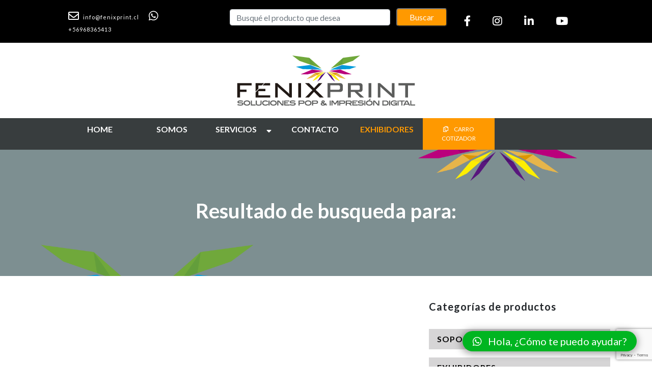

--- FILE ---
content_type: text/html; charset=UTF-8
request_url: https://fenixprint.cl/busqueda/
body_size: 219554
content:
<!DOCTYPE html>
<html lang="es">

<head>
    <meta charset="UTF-8">
    <meta http-equiv="X-UA-Compatible" content="IE=edge">
    <meta name="viewport" content="width=device-width, initial-scale=1.0">

    

                <meta name="description" content="PANEL DE CARTON, PANEL ARMABLE, TOTEM CARTON, FONDO DE FRENSA EN CARTON, stand carton, stand en carton, fabricacion stand de carton, exhibidores de carton, fabricacion exhibidores, fabricacion modulo venta, stand ecologico, muebles ecologicos, modulo ventas ecologico, diseño sustentable, stand carton, fabricacion en carton, mobiliario carton, mesa de carton, silla de carton, muebles de carton, Stand de carton, exhibicion sustentable, counter con cenefa, meson couter carton, stand promocional, stand chile, meson plegable, meson pop up, mesa pop up, pop up counter, meson publicitario, meson promocional, maxitable, meson lama,TOTEM PUBLICITARIO, SOPORTES PUBLICITARIOS, STAND DE CARTON,  SOPORTE PUBLICITARIO, IMPRESION EN CARTON,   impresion digital, PIVOTRES, CREATIVELINE, totem publicitario, creativeline, paperproject, soportes graficos, totem carton, totem prisma, totem triangular, exhibidor carton, meson carton">


        

                <meta name="description" content="">


        

                <meta name="description" content="">


        

                <meta name="description" content="">


        

                <meta name="description" content="SOPORTE PUBLICITARIO, soportes graficos, totem RULETA, TOTEM CARTON, RULETA CARTON, RULETA PUBLICITARIO, RULETA DE CARTON, RULETA GIRATORIA, JUEGO EVENTOS, JUEGO RULETA, RULETA">


        

                <meta name="description" content="">


        

                <meta name="description" content="">


        

                <meta name="description" content="">


        

                <meta name="description" content="totem publicitario, creativeline, paperproject, totem eliptico, totem lama, lama, pendon roller, soportes graficos, totem carton, totem prisma, totem triangular, exhibidor carton, totem cubos, totem prisma, totem base triangular, totem base prisma, totem carton">


        

                <meta name="description" content="">


        

                <meta name="description" content="">


        

                <meta name="description" content="">


        

                <meta name="description" content="">


        

                <meta name="description" content="">


        

                <meta name="description" content="">


        

                <meta name="description" content="">


        

                <meta name="description" content="">


        

                <meta name="description" content="">


        

                <meta name="description" content="">


        

                <meta name="description" content="">


        

                <meta name="description" content="">


        

                <meta name="description" content="">


        

                <meta name="description" content="">


        

                <meta name="description" content="">


        

                <meta name="description" content="">


        

                <meta name="description" content="exhibidor ecologico, exhibidor polipropileno pivotres, creativeline, exhibidor de pie, exhibidores personalizados, muebles trade marketing, exhibidor POP, exhibidor en coroplast, coroplast, display de carton,  exhibidor armable, implementacion exhibidores en punto de venta, exhibidor para farmacia, exhibidor supermercado, exhibidor retail, exhibidor bebidas, suerox, exhibidor suerox, exhibidor pdq, pdq">


        

                <meta name="description" content="">


        

                <meta name="description" content="glorificador pop, glorificador, glorificador publicitario, alzador de productos , cupula, exhibidor productos, exhibidor sobre meson, exhibidor acrilico, impresion material pop, material pop, pop display, pop advertising,  graficas pop, impresion graficas pop, graficas supermercados, elemento grafico POP, glorificador promocional, exhibidor glorificador, ">


        

                <meta name="description" content="">


        

                <meta name="description" content="">


        

                <meta name="description" content="ARCO DE CARTON, ARCO PUBLICITARIO, TOTEM CARTON, ARCO PUBLICITARIO DE CARTON, TOTEM PUBLICITARIO, SOPORTES PUBLICITARIOS, FICTICIO DE CARTON, FICTICIO,  FABRICACION DE ARCO PUBLICITARIO, IMPRESION EN CARON  señaléticas, grafica trovicel,  impresion digital, PIVOTRES, CREATIVELINE, totem publicitario, creativeline, paperproject, totem eliptico, totem lama, lama, pendon roller, soportes graficos, totem carton, totem prisma, totem triangular, exhibidor carton, totem cubos,">


        

                <meta name="description" content="">


        

                <meta name="description" content="">


        

                <meta name="description" content="">


        

                <meta name="description" content="">


        

                <meta name="description" content="">


        

                <meta name="description" content="">


        

                <meta name="description" content="">


        

                <meta name="description" content="">


        

                <meta name="description" content="">


        

                <meta name="description" content="">


        

                <meta name="description" content="">


        

                <meta name="description" content="">


        

                <meta name="description" content="">


        

                <meta name="description" content="exhibidor ecologico, exhibidor polipropileno pivotres, creativeline, exhibidor de pie, exhibidores personalizados, muebles trade marketing, exhibidor POP, exhibidor en coroplast, coroplast, display de carton,  exhibidor armable, implementacion exhibidores en punto de venta, exhibidor para farmacia, exhibidor retail, exhibidor bebidas, suerox, exhibidor suerox, cocacola, exhibidor cocacola">


        

                <meta name="description" content="">


        

                <meta name="description" content="exhibidor carton, exhibidor ecologico, exhibidor gancheras, exhibidor meson, exhibidor polipropileno, exhibidor sobre meson, pivotres, creativeline, exhibidor de pie,  exhibidor cama plana, exhibidores personalizados, muebles trade marketing, exhibidor POP, exhibidor en coroplast, coroplast, display de carton, armado exhibidor, exhibidor sintra, exhibidores sintra, exhibidor armable, exhibidor carton coarrugado, implementacion punto de venta, exhibidor armable, exhibidor polipropileno, exhibidor coroplast,  exhibidor de lubricantes, exhibidor lubricantes, exhibidor vistony, exhibidor retail, pdq, exhibidores pdq,">


        

                <meta name="description" content="">


        

                <meta name="description" content="">


        

                <meta name="description" content="">


        

                <meta name="description" content="exhibidor ecologico, exhibidor polipropileno pivotres, creativeline, exhibidor de pie, exhibidores personalizados, muebles trade marketing, exhibidor POP, exhibidor en coroplast, coroplast, display de carton,  exhibidor armable, implementacion exhibidores en punto de venta, exhibidor para farmacia, exhibidor retail">


        

                <meta name="description" content="">


        

                <meta name="description" content="">


        

                <meta name="description" content="exhibidor ecologico, exhibidor polipropileno pivotres, creativeline, exhibidor de pie, exhibidores personalizados, muebles trade marketing, exhibidor POP, exhibidor en coroplast, coroplast, display de carton,  exhibidor armable, implementacion exhibidores en punto de venta, exhibidor para farmacia, exhibidor supermercado, exhibidor retail, exhibidor bebidas">


        

                <meta name="description" content="">


        

                <meta name="description" content="">


        

                <meta name="description" content="">


        

                <meta name="description" content="display counter, exhibidor, exhibidor carton, exhibidor ecologico, exhibidor gancheras, exhibidor meson, exhibidor polipropileno, exhibidor sobre meson, exhibidor sobre meson, exhibidores personalizados, muebles trade marketing, exhibidor POP, exhibidor en coroplast, coroplast, display de cartón, armado exhibidor, exhibidor armable, exhibidor trovicel, exhibidor barra cereales, pivotres, ">


        

                <meta name="description" content="display counter, exhibidor, exhibidor carton, exhibidor ecologico, exhibidor gancheras, exhibidor meson, exhibidor polipropileno, exhibidor sobre meson, exhibidor sobre meson, exhibidores personalizados, muebles trade marketing, exhibidor POP, exhibidor en coroplast, coroplast, display de cartón, armado exhibidor, exhibidor armable, exhibidor trovicel,  ">


        

                <meta name="description" content="">


        

                <meta name="description" content="">


        

                <meta name="description" content="display counter, exhibidor, exhibidor carton, exhibidor ecologico, exhibidor meson, exhibidor sobre meson, exhibidores personalizados, exhibidor en carton, exhibidor armable, exhibidor , exhibidor de meson, carton coarrugado, the wild foods, exhibidor cereales, exhibidor barra cereal, ">


        

                <meta name="description" content="">


        

                <meta name="description" content="">


        

                <meta name="description" content="display counter, exhibidor, exhibidor carton, exhibidor ecologico, exhibidor meson, exhibidor sobre meson, exhibidores personalizados, exhibidor en carton, exhibidor armable, pivotres, creative line, exhibidor de meson, carton corrugado">


        

                <meta name="description" content="">


        

                <meta name="description" content="display counter, exhibidor, exhibidor carton, exhibidor ecologico, exhibidor meson, exhibidor polipropileno, exhibidor sobre meson, exhibidor sobre meson, exhibidores personalizados, muebles trade marketing, exhibidor POP, armado exhibidor, exhibidor sintra, exhibidores sintra, exhibidor armable, exhibidor trovicel, exhibidor sintra, exhibidor sobre meson, exhibidor armable, ">


        

                <meta name="description" content="">


        

                <meta name="description" content="">


        

                <meta name="description" content="display counter, exhibidor, exhibidor carton, exhibidor ecologico, exhibidor meson, exhibidor sobre meson, exhibidores personalizados, exhibidor en carton, exhibidor armable, exhibidor , exhibidor de meson, carton coarrugado, the wild foods, exhibidor cereales, exhibidor barra cereal, exhibidor Mantecol, branddisplay, pivotres">


        

                <meta name="description" content="display counter, exhibidor, exhibidor carton, exhibidor ecologico, exhibidor meson, exhibidor sobre meson, exhibidores personalizados, exhibidor en carton, exhibidor armable, exhibidor galenicum, galenicum, exhibidor de meson, carton corrugado">


        

                <meta name="description" content="">


        

                <meta name="description" content="">


        

                <meta name="description" content="">


        

                <meta name="description" content="">


        

                <meta name="description" content="ficticio, Bigboy, parante de meson, grafica meson, soporte de carton, pendon grafica, pendon eco, carteles publicitario, soportes publicitarios, paneles de carton, display eco, exhibidor sustentable, dividor carton, exposicion en carton, TOTEM GRAFICO, TOTEM PRISMA, big boy, bigboy promocional, creative line, pivotres, big boy promocional, BIG BOY PUBLICITARIO">


        

                <meta name="description" content="exhibidor ficticio, ficticios, exhibidor 3d, exhibidor volumetrico, volumetrico, exhibidor en 3d, exhibidor meson, exhibidor polipropileno, exhibidor sobre meson, pivotres, creativeline, exhibidor de pie,  exhibidor cama plana, exhibidores personalizados, muebles trade marketing, exhibidor POP, implementacion punto de venta,  exhibidor cocacola 3d, marketing sensorialseño de exhibidor, exhibidor de meson, exhibidor de botellas, exhibidor de bebidas, exhibidor cerveza austral">


        

                <meta name="description" content="economia circular, tetrapak, exhibidor notmilk, exhibidor embonor, exhibidor cocacola, chile, exhibidor ecologico. exhibidor andina, canalmoderno, canaltradicional, merchandising sustentable, exhibidor tetrapak, exhibidor material reciclado, exhibidor reciclado, exhibidor eco, exhibidor sustentable, eco display, exhibidor exhibidor material reciclado, exhibidor reciclable, tetrapak display">


        

                <meta name="description" content="flejeras, flejeras pop, flejeras publicitarias, flejes pop, flejes publicitacios, impresion flejes, impresion flejeras, impresion material pop, material pop, pop display, pop advertising,  graficas pop, impresion graficas pop, graficas supermercados, elemento grafico POP, ">


        

                <meta name="description" content="material pop, collarines, colgantes, impresion digital, grafica trovicel, grafica sintra, grafica pai, impresion en pai, stopper, vibrin, vibrines,  señalizacion, impresion digital, stoppers, flejeras, flejes, impresion flejeras, impresion stoppers, revestimiento con grafica, botadero isla, isla carton, graficas pop, impresion graficas pop, graficas supermercados, graficas farmacias, imprenta digital, display carton, Gancheras, gancheras retail, gancheras pop, impresion gancheras, colgantes">


        

                <meta name="description" content="Stand armable,  PUBLICITARIOS, STAND DE CARTON,  SOPORTE PUBLICITARIO, IMPRESION EN CARTON,  impresion digital, PIVOTRES, CREATIVELINE,  creativeline, paperproject, soportes grafico, meson counter basico, meson counter, meson degustacion, counter basico">


        

                <meta name="description" content="SOPORTE PUBLICITARIO, soportes graficos, totem RULETA, TOTEM CARTON, RULETA CARTON, RULETA PUBLICITARIA, RULETA DE CARTON, RULETA GIRATORIA, JUEGO EVENTOS, JUEGO RULETA, RULETA, ruleta meson, ruleta eventos, arriendo ruleta, venta ruleta, ruleta sobre meson, ruleta pequeña, diseño ruleta, JUEGOS CON CLIENTES, JUEGOS INTERACTIVOS EVENTOS">


        

                <meta name="description" content="">


        

                <meta name="description" content="branding en oficinas, instalacion grafica oficinas, grafica vitrinas, impresion grafica vitrinas, comunicacion visual, adhesivo empavonados, branding tiendas, grafica para tiendas, instalacion grafica vitrinas, implementacion graficas, branding espacios comerciales, graficas corporativa, graficas heineken, visual, visual merchandising">


        

                <meta name="description" content="Impresiones, imprenta digital, impresión en foam, impresion en sintra, exhibidores de madera, material pop, impresión sobre cartón, impresión material pop, material pop, vibrines, colgantes, flejeras, pivotres, creative line,  impresiones en carton,  impresion foamboard,  impresion en carton, impresion digital, stopper, soportes publicitarios, soporte publicitario, grafica digital, impresion stickers">


        

                <meta name="description" content="exhibidor ficticio, ficticios, exhibidor 3d, exhibidor volumetrico, volumetrico, exhibidor en 3d, exhibidor meson, exhibidor polipropileno, exhibidor sobre meson, pivotres, creativeline, exhibidor de pie,  exhibidor cama plana, exhibidores personalizados, muebles trade marketing, exhibidor POP, implementacion punto de venta,  exhibidor cocacola 3d, marketing sensorial">


        

                <meta name="description" content="">


        

                <meta name="description" content="stopper publicitario, stoppers pop, stopper pop, stopper publicidad, impresion material pop, material pop, pop display, pop advertising,  graficas pop, impresion graficas pop, graficas supermercados, elemento grafico POP">


        

                <meta name="description" content="collarines publicitarios, collarin, collarin pop,  impresion material pop, material pop, pop display, pop advertising, collarines, colgantes, cuellos de botella,  graficas pop, impresion graficas pop, graficas supermercados, collarin botella, collarines para botella, elemento grafico POP">


        

                <meta name="description" content="vibrin, vibrin pop, dangler, danglers, dangler pop, vibrin publicitario, saltarines pop, saltarines publicitarios, dangler publicitario, impresion material pop, material pop, pop display, pop advertising, collarines, colgantes, stopper, vibrin, vibrines, graficas pop, impresion graficas pop, graficas supermercados, ">


        

                <meta name="description" content="totem publicitario, creativeline, paperproject, totem eliptico, totem lama, lama, pendon roller, soportes graficos, totem carton, totem prisma, totem triangular, exhibidor carton, totem cubos, totem prisma, totem base triangular, totem base prisma, totem carton">


        

                <meta name="description" content="roller meson, grafica meson,  display, exhibidor de carton , impresión en foam, impresion en sintra, impresion en pai,  impresión sobre cartón,  display de cartón,  impresion fomboard,  parante de meson, grafica meson, mini roller, exhibidor sobre meson, parante informativo, parante autosoportante, grafica autosoportante, porta pendon roller, mini porta pendon roller, pendon sobre meson">


        

                <meta name="description" content="roller meson, grafica meson,  display, exhibidor de carton , impresión en foam, impresion en sintra, impresion en pai,  impresión sobre cartón,  display de cartón,  impresion fomboard,  parante de meson, grafica meson, mini roller, exhibidor sobre meson, parante informativo, parante autosoportante, grafica autosoportante, porta pendon roller, mini porta pendon roller">


        

                <meta name="description" content="exhibidor polipropileno pivotres, creativeline, exhibidor de pie, exhibidores personalizados, muebles trade marketing, exhibidor POP, exhibidor en coroplast, coroplast, display de carton, implementacion exhibidores en punto de venta, exhibidor para farmacia, exhibidor supermercado, exhibidor retail, exhibidor bebidas, exhibidor antibrecha, exhibidor antirobo, exhibidor acrilico, branddisplay, arquifoam, ">


        

                <meta name="description" content="">


        

                <meta name="description" content="">


        

                <meta name="description" content="">


        

                <meta name="description" content="exhibidores de carton, fabricacion exhibidores, fabricacion modulo venta, stand ecologico, muebles ecologicos, modulo ventas ecologico, diseño sustentable, stand carton, fabricacion en carton, mobiliario carton, mesa de carton, silla de carton, muebles de carton, Stand de carton, exhibicion sustentable, counter con cenefa, meson couter carton, stand promocional, stand chile, meson plegable, meson pop up, mesa pop up, pop up counter, meson publicitario, meson promocional, maxitable, meson lama">


        

                <meta name="description" content="exhibidor carton, exhibidor ecologico, exhibidor gancheras, exhibidor meson, exhibidor polipropileno, exhibidor sobre meson, pivotres, creativeline, exhibidor de pie,  exhibidor cama plana, exhibidores personalizados, muebles trade marketing, exhibidor POP, exhibidor en coroplast, coroplast, display de carton, exhibidor sintra, exhibidores sintra, exhibidor armable, exhibidor carton coarrugado, implementacion punto de venta, exhibidor armable, exhibidor polipropileno, exhibidor coroplast,   diseño de exhibidor, produccion exhibidores, exhibidor cabecera, cabecera supermercado, diseño cebecera display">


        

                <meta name="description" content="">


        

                <meta name="description" content="">


        

                <meta name="description" content="exhibidor carton, exhibidor ecologico, exhibidor gancheras, exhibidor meson, exhibidor polipropileno, exhibidor sobre meson, pivotres, creativeline, exhibidor de pie,  exhibidor cama plana, exhibidores personalizados, muebles trade marketing, exhibidor POP, exhibidor en coroplast, coroplast, display de carton, exhibidor sintra, exhibidores sintra, exhibidor armable, exhibidor carton coarrugado, implementacion punto de venta, exhibidor armable, exhibidor polipropileno, exhibidor coroplast,  exhibidor de lubricantes, exhibidor retail, pdq, exhibidores pdq, exhibidores isla, exhibidor isla, diseño de exhibidor, produccion exhibidores, exhibidor supermercado, isla supermercado, diseño isla display">


        

                <meta name="description" content="">


        

                <meta name="description" content=" exhibidor APILABLE, EXHIBIDOR DE CARGA MODULAR, EXHIBIDOR MODULAR, MODULAR DISPLAY, PIVOTRES, CREATIVELINE, exhibidores personalizados, muebles trade marketing, exhibidor POP, exhibidor en sintra, display sintra, exhibidores EN CARTON, exhibidor armable, cardboard display">


        

                <meta name="description" content=" exhibidor, exhibidor sobre meson, exhibidor de bebidas, dispensador de bebidas, dispensador latas de bebidas, exhibidor dispensador, exhibidores personalizados, muebles trade marketing, exhibidor POP, exhibidor en sintra, display sintra, exhibidores sintra, exhibidor armable, exhibidor bebidas, exhibidor pack bebidas, exhibidor mecanico, dispensador, exhibidor vendor, dispensador cocacola, exhibidor cocacola">


        

                <meta name="description" content=" exhibidor, exhibidor sobre meson, exhibidor de bebidas, dispensador de bebidas, dispensador latas de bebidas, exhibidor dispensador, exhibidores personalizados, muebles trade marketing, exhibidor POP, exhibidor en sintra, display sintra, exhibidores sintra, exhibidor armable, exhibidor bebidas, exhibidor pack bebidas, exhibidor mecanico, dispensador, exhibidor vendor, dispensador cocacola, exhibidor cocacola">


        

                <meta name="description" content=" exhibidor, exhibidor sobre meson, exhibidor de bebidas, dispensador de bebidas, dispensador latas de bebidas, exhibidor dispensador, exhibidores personalizados, muebles trade marketing, exhibidor POP, exhibidor en sintra, display sintra, exhibidores sintra, exhibidor armable, exhibidor bebidas, exhibidor pack bebidas, exhibidor mecanico, dispensador, exhibidor vendor, dispensador cocacola, exhibidor cocacola">


        

                <meta name="description" content="exhibidor isla, exhibidor polipropileno, exhibidor sobre meson, pivotres, creativeline, exhibidor de pie,  exhibidor cama plana, exhibidores personalizados, muebles trade marketing, exhibidor POP, exhibidor en coroplast, coroplast, display de carton, exhibidor sintra, exhibidores sintra, exhibidor armable, exhibidor carton coarrugado, implementacion punto de venta, exhibidor armable, exhibidor polipropileno, exhibidor coroplast,   diseño de exhibidor, produccion exhibidores, exhibidor cabecera, cabecera supermercado, diseño cebecera display">


        

                <meta name="description" content="exhibidor carton, exhibidor ecologico, exhibidor gancheras, exhibidor meson, exhibidor polipropileno, exhibidor sobre meson, pivotres, creativeline, exhibidor de pie,  exhibidor cama plana, exhibidores personalizados, muebles trade marketing, exhibidor POP, exhibidor en coroplast, coroplast, display de carton, exhibidor sintra, exhibidores sintra, exhibidor armable, exhibidor carton coarrugado, implementacion punto de venta, exhibidor armable, exhibidor polipropileno, exhibidor coroplast,   diseño de exhibidor, produccion exhibidores, exhibidor cabecera, cabecera supermercado, diseño cebecera display">


        

                <meta name="description" content="Botaderos POP, exhibidor botadero, exhibidor sintra, botaderos supermercado">


        

                <meta name="description" content="">


        

                <meta name="description" content="">


        

                <meta name="description" content="">


        

                <meta name="description" content="">


        

                <meta name="description" content="">


        

                <meta name="description" content="">


        

                <meta name="description" content="">


        

                <meta name="description" content="">


        

                <meta name="description" content="">


        

                <meta name="description" content="">


        

                <meta name="description" content="">


        

                <meta name="description" content="">


        

                <meta name="description" content="">


        

                <meta name="description" content="">


        
    
    <!-- Bootstrap CSS -->
    <link href="https://cdn.jsdelivr.net/npm/bootstrap@5.1.3/dist/css/bootstrap.min.css" rel="stylesheet" integrity="sha384-1BmE4kWBq78iYhFldvKuhfTAU6auU8tT94WrHftjDbrCEXSU1oBoqyl2QvZ6jIW3" crossorigin="anonymous">
    <!-- FontAwesome-->
    <link rel="stylesheet" href="https://use.fontawesome.com/releases/v5.10.0/css/all.css">

    <!-- flickity CSS -->
    <link rel="stylesheet" href="https://unpkg.com/flickity@2/dist/flickity.min.css">

    <!-- flickity JavaScript -->
    <script src="https://unpkg.com/flickity@2/dist/flickity.pkgd.min.js"></script>

    <!-- style.css -->
    <link rel="stylesheet" href="https://fenixprint.cl/wp-content/themes/fenixprint/style.css" text="text/css">

    <script src="https://www.google.com/recaptcha/api.js?render=6Lc3MCgdAAAAADy5jH-yj4nWfTR7gyXutHkmzipS"></script>

    <!-- favicon -->
    <link rel="shortcut icon" href="https://fenixprint.cl/wp-content/themes/fenixprint/favicon.ico" type="image/ico">

    <title>FENIXPRINT</title>

    <meta name='robots' content='max-image-preview:large' />
<link rel="alternate" title="oEmbed (JSON)" type="application/json+oembed" href="https://fenixprint.cl/wp-json/oembed/1.0/embed?url=https%3A%2F%2Ffenixprint.cl%2Ftienda-online%2Fmodelo-p1%2F" />
<link rel="alternate" title="oEmbed (XML)" type="text/xml+oembed" href="https://fenixprint.cl/wp-json/oembed/1.0/embed?url=https%3A%2F%2Ffenixprint.cl%2Ftienda-online%2Fmodelo-p1%2F&#038;format=xml" />
<style id='wp-img-auto-sizes-contain-inline-css' type='text/css'>
img:is([sizes=auto i],[sizes^="auto," i]){contain-intrinsic-size:3000px 1500px}
/*# sourceURL=wp-img-auto-sizes-contain-inline-css */
</style>
<link rel='stylesheet' id='sbi_styles-css' href='https://fenixprint.cl/wp-content/plugins/instagram-feed/css/sbi-styles.min.css?ver=6.9.1' type='text/css' media='all' />
<style id='wp-emoji-styles-inline-css' type='text/css'>

	img.wp-smiley, img.emoji {
		display: inline !important;
		border: none !important;
		box-shadow: none !important;
		height: 1em !important;
		width: 1em !important;
		margin: 0 0.07em !important;
		vertical-align: -0.1em !important;
		background: none !important;
		padding: 0 !important;
	}
/*# sourceURL=wp-emoji-styles-inline-css */
</style>
<style id='wp-block-library-inline-css' type='text/css'>
:root{--wp-block-synced-color:#7a00df;--wp-block-synced-color--rgb:122,0,223;--wp-bound-block-color:var(--wp-block-synced-color);--wp-editor-canvas-background:#ddd;--wp-admin-theme-color:#007cba;--wp-admin-theme-color--rgb:0,124,186;--wp-admin-theme-color-darker-10:#006ba1;--wp-admin-theme-color-darker-10--rgb:0,107,160.5;--wp-admin-theme-color-darker-20:#005a87;--wp-admin-theme-color-darker-20--rgb:0,90,135;--wp-admin-border-width-focus:2px}@media (min-resolution:192dpi){:root{--wp-admin-border-width-focus:1.5px}}.wp-element-button{cursor:pointer}:root .has-very-light-gray-background-color{background-color:#eee}:root .has-very-dark-gray-background-color{background-color:#313131}:root .has-very-light-gray-color{color:#eee}:root .has-very-dark-gray-color{color:#313131}:root .has-vivid-green-cyan-to-vivid-cyan-blue-gradient-background{background:linear-gradient(135deg,#00d084,#0693e3)}:root .has-purple-crush-gradient-background{background:linear-gradient(135deg,#34e2e4,#4721fb 50%,#ab1dfe)}:root .has-hazy-dawn-gradient-background{background:linear-gradient(135deg,#faaca8,#dad0ec)}:root .has-subdued-olive-gradient-background{background:linear-gradient(135deg,#fafae1,#67a671)}:root .has-atomic-cream-gradient-background{background:linear-gradient(135deg,#fdd79a,#004a59)}:root .has-nightshade-gradient-background{background:linear-gradient(135deg,#330968,#31cdcf)}:root .has-midnight-gradient-background{background:linear-gradient(135deg,#020381,#2874fc)}:root{--wp--preset--font-size--normal:16px;--wp--preset--font-size--huge:42px}.has-regular-font-size{font-size:1em}.has-larger-font-size{font-size:2.625em}.has-normal-font-size{font-size:var(--wp--preset--font-size--normal)}.has-huge-font-size{font-size:var(--wp--preset--font-size--huge)}.has-text-align-center{text-align:center}.has-text-align-left{text-align:left}.has-text-align-right{text-align:right}.has-fit-text{white-space:nowrap!important}#end-resizable-editor-section{display:none}.aligncenter{clear:both}.items-justified-left{justify-content:flex-start}.items-justified-center{justify-content:center}.items-justified-right{justify-content:flex-end}.items-justified-space-between{justify-content:space-between}.screen-reader-text{border:0;clip-path:inset(50%);height:1px;margin:-1px;overflow:hidden;padding:0;position:absolute;width:1px;word-wrap:normal!important}.screen-reader-text:focus{background-color:#ddd;clip-path:none;color:#444;display:block;font-size:1em;height:auto;left:5px;line-height:normal;padding:15px 23px 14px;text-decoration:none;top:5px;width:auto;z-index:100000}html :where(.has-border-color){border-style:solid}html :where([style*=border-top-color]){border-top-style:solid}html :where([style*=border-right-color]){border-right-style:solid}html :where([style*=border-bottom-color]){border-bottom-style:solid}html :where([style*=border-left-color]){border-left-style:solid}html :where([style*=border-width]){border-style:solid}html :where([style*=border-top-width]){border-top-style:solid}html :where([style*=border-right-width]){border-right-style:solid}html :where([style*=border-bottom-width]){border-bottom-style:solid}html :where([style*=border-left-width]){border-left-style:solid}html :where(img[class*=wp-image-]){height:auto;max-width:100%}:where(figure){margin:0 0 1em}html :where(.is-position-sticky){--wp-admin--admin-bar--position-offset:var(--wp-admin--admin-bar--height,0px)}@media screen and (max-width:600px){html :where(.is-position-sticky){--wp-admin--admin-bar--position-offset:0px}}

/*# sourceURL=wp-block-library-inline-css */
</style><style id='global-styles-inline-css' type='text/css'>
:root{--wp--preset--aspect-ratio--square: 1;--wp--preset--aspect-ratio--4-3: 4/3;--wp--preset--aspect-ratio--3-4: 3/4;--wp--preset--aspect-ratio--3-2: 3/2;--wp--preset--aspect-ratio--2-3: 2/3;--wp--preset--aspect-ratio--16-9: 16/9;--wp--preset--aspect-ratio--9-16: 9/16;--wp--preset--color--black: #000000;--wp--preset--color--cyan-bluish-gray: #abb8c3;--wp--preset--color--white: #ffffff;--wp--preset--color--pale-pink: #f78da7;--wp--preset--color--vivid-red: #cf2e2e;--wp--preset--color--luminous-vivid-orange: #ff6900;--wp--preset--color--luminous-vivid-amber: #fcb900;--wp--preset--color--light-green-cyan: #7bdcb5;--wp--preset--color--vivid-green-cyan: #00d084;--wp--preset--color--pale-cyan-blue: #8ed1fc;--wp--preset--color--vivid-cyan-blue: #0693e3;--wp--preset--color--vivid-purple: #9b51e0;--wp--preset--gradient--vivid-cyan-blue-to-vivid-purple: linear-gradient(135deg,rgb(6,147,227) 0%,rgb(155,81,224) 100%);--wp--preset--gradient--light-green-cyan-to-vivid-green-cyan: linear-gradient(135deg,rgb(122,220,180) 0%,rgb(0,208,130) 100%);--wp--preset--gradient--luminous-vivid-amber-to-luminous-vivid-orange: linear-gradient(135deg,rgb(252,185,0) 0%,rgb(255,105,0) 100%);--wp--preset--gradient--luminous-vivid-orange-to-vivid-red: linear-gradient(135deg,rgb(255,105,0) 0%,rgb(207,46,46) 100%);--wp--preset--gradient--very-light-gray-to-cyan-bluish-gray: linear-gradient(135deg,rgb(238,238,238) 0%,rgb(169,184,195) 100%);--wp--preset--gradient--cool-to-warm-spectrum: linear-gradient(135deg,rgb(74,234,220) 0%,rgb(151,120,209) 20%,rgb(207,42,186) 40%,rgb(238,44,130) 60%,rgb(251,105,98) 80%,rgb(254,248,76) 100%);--wp--preset--gradient--blush-light-purple: linear-gradient(135deg,rgb(255,206,236) 0%,rgb(152,150,240) 100%);--wp--preset--gradient--blush-bordeaux: linear-gradient(135deg,rgb(254,205,165) 0%,rgb(254,45,45) 50%,rgb(107,0,62) 100%);--wp--preset--gradient--luminous-dusk: linear-gradient(135deg,rgb(255,203,112) 0%,rgb(199,81,192) 50%,rgb(65,88,208) 100%);--wp--preset--gradient--pale-ocean: linear-gradient(135deg,rgb(255,245,203) 0%,rgb(182,227,212) 50%,rgb(51,167,181) 100%);--wp--preset--gradient--electric-grass: linear-gradient(135deg,rgb(202,248,128) 0%,rgb(113,206,126) 100%);--wp--preset--gradient--midnight: linear-gradient(135deg,rgb(2,3,129) 0%,rgb(40,116,252) 100%);--wp--preset--font-size--small: 13px;--wp--preset--font-size--medium: 20px;--wp--preset--font-size--large: 36px;--wp--preset--font-size--x-large: 42px;--wp--preset--spacing--20: 0.44rem;--wp--preset--spacing--30: 0.67rem;--wp--preset--spacing--40: 1rem;--wp--preset--spacing--50: 1.5rem;--wp--preset--spacing--60: 2.25rem;--wp--preset--spacing--70: 3.38rem;--wp--preset--spacing--80: 5.06rem;--wp--preset--shadow--natural: 6px 6px 9px rgba(0, 0, 0, 0.2);--wp--preset--shadow--deep: 12px 12px 50px rgba(0, 0, 0, 0.4);--wp--preset--shadow--sharp: 6px 6px 0px rgba(0, 0, 0, 0.2);--wp--preset--shadow--outlined: 6px 6px 0px -3px rgb(255, 255, 255), 6px 6px rgb(0, 0, 0);--wp--preset--shadow--crisp: 6px 6px 0px rgb(0, 0, 0);}:where(.is-layout-flex){gap: 0.5em;}:where(.is-layout-grid){gap: 0.5em;}body .is-layout-flex{display: flex;}.is-layout-flex{flex-wrap: wrap;align-items: center;}.is-layout-flex > :is(*, div){margin: 0;}body .is-layout-grid{display: grid;}.is-layout-grid > :is(*, div){margin: 0;}:where(.wp-block-columns.is-layout-flex){gap: 2em;}:where(.wp-block-columns.is-layout-grid){gap: 2em;}:where(.wp-block-post-template.is-layout-flex){gap: 1.25em;}:where(.wp-block-post-template.is-layout-grid){gap: 1.25em;}.has-black-color{color: var(--wp--preset--color--black) !important;}.has-cyan-bluish-gray-color{color: var(--wp--preset--color--cyan-bluish-gray) !important;}.has-white-color{color: var(--wp--preset--color--white) !important;}.has-pale-pink-color{color: var(--wp--preset--color--pale-pink) !important;}.has-vivid-red-color{color: var(--wp--preset--color--vivid-red) !important;}.has-luminous-vivid-orange-color{color: var(--wp--preset--color--luminous-vivid-orange) !important;}.has-luminous-vivid-amber-color{color: var(--wp--preset--color--luminous-vivid-amber) !important;}.has-light-green-cyan-color{color: var(--wp--preset--color--light-green-cyan) !important;}.has-vivid-green-cyan-color{color: var(--wp--preset--color--vivid-green-cyan) !important;}.has-pale-cyan-blue-color{color: var(--wp--preset--color--pale-cyan-blue) !important;}.has-vivid-cyan-blue-color{color: var(--wp--preset--color--vivid-cyan-blue) !important;}.has-vivid-purple-color{color: var(--wp--preset--color--vivid-purple) !important;}.has-black-background-color{background-color: var(--wp--preset--color--black) !important;}.has-cyan-bluish-gray-background-color{background-color: var(--wp--preset--color--cyan-bluish-gray) !important;}.has-white-background-color{background-color: var(--wp--preset--color--white) !important;}.has-pale-pink-background-color{background-color: var(--wp--preset--color--pale-pink) !important;}.has-vivid-red-background-color{background-color: var(--wp--preset--color--vivid-red) !important;}.has-luminous-vivid-orange-background-color{background-color: var(--wp--preset--color--luminous-vivid-orange) !important;}.has-luminous-vivid-amber-background-color{background-color: var(--wp--preset--color--luminous-vivid-amber) !important;}.has-light-green-cyan-background-color{background-color: var(--wp--preset--color--light-green-cyan) !important;}.has-vivid-green-cyan-background-color{background-color: var(--wp--preset--color--vivid-green-cyan) !important;}.has-pale-cyan-blue-background-color{background-color: var(--wp--preset--color--pale-cyan-blue) !important;}.has-vivid-cyan-blue-background-color{background-color: var(--wp--preset--color--vivid-cyan-blue) !important;}.has-vivid-purple-background-color{background-color: var(--wp--preset--color--vivid-purple) !important;}.has-black-border-color{border-color: var(--wp--preset--color--black) !important;}.has-cyan-bluish-gray-border-color{border-color: var(--wp--preset--color--cyan-bluish-gray) !important;}.has-white-border-color{border-color: var(--wp--preset--color--white) !important;}.has-pale-pink-border-color{border-color: var(--wp--preset--color--pale-pink) !important;}.has-vivid-red-border-color{border-color: var(--wp--preset--color--vivid-red) !important;}.has-luminous-vivid-orange-border-color{border-color: var(--wp--preset--color--luminous-vivid-orange) !important;}.has-luminous-vivid-amber-border-color{border-color: var(--wp--preset--color--luminous-vivid-amber) !important;}.has-light-green-cyan-border-color{border-color: var(--wp--preset--color--light-green-cyan) !important;}.has-vivid-green-cyan-border-color{border-color: var(--wp--preset--color--vivid-green-cyan) !important;}.has-pale-cyan-blue-border-color{border-color: var(--wp--preset--color--pale-cyan-blue) !important;}.has-vivid-cyan-blue-border-color{border-color: var(--wp--preset--color--vivid-cyan-blue) !important;}.has-vivid-purple-border-color{border-color: var(--wp--preset--color--vivid-purple) !important;}.has-vivid-cyan-blue-to-vivid-purple-gradient-background{background: var(--wp--preset--gradient--vivid-cyan-blue-to-vivid-purple) !important;}.has-light-green-cyan-to-vivid-green-cyan-gradient-background{background: var(--wp--preset--gradient--light-green-cyan-to-vivid-green-cyan) !important;}.has-luminous-vivid-amber-to-luminous-vivid-orange-gradient-background{background: var(--wp--preset--gradient--luminous-vivid-amber-to-luminous-vivid-orange) !important;}.has-luminous-vivid-orange-to-vivid-red-gradient-background{background: var(--wp--preset--gradient--luminous-vivid-orange-to-vivid-red) !important;}.has-very-light-gray-to-cyan-bluish-gray-gradient-background{background: var(--wp--preset--gradient--very-light-gray-to-cyan-bluish-gray) !important;}.has-cool-to-warm-spectrum-gradient-background{background: var(--wp--preset--gradient--cool-to-warm-spectrum) !important;}.has-blush-light-purple-gradient-background{background: var(--wp--preset--gradient--blush-light-purple) !important;}.has-blush-bordeaux-gradient-background{background: var(--wp--preset--gradient--blush-bordeaux) !important;}.has-luminous-dusk-gradient-background{background: var(--wp--preset--gradient--luminous-dusk) !important;}.has-pale-ocean-gradient-background{background: var(--wp--preset--gradient--pale-ocean) !important;}.has-electric-grass-gradient-background{background: var(--wp--preset--gradient--electric-grass) !important;}.has-midnight-gradient-background{background: var(--wp--preset--gradient--midnight) !important;}.has-small-font-size{font-size: var(--wp--preset--font-size--small) !important;}.has-medium-font-size{font-size: var(--wp--preset--font-size--medium) !important;}.has-large-font-size{font-size: var(--wp--preset--font-size--large) !important;}.has-x-large-font-size{font-size: var(--wp--preset--font-size--x-large) !important;}
/*# sourceURL=global-styles-inline-css */
</style>

<style id='classic-theme-styles-inline-css' type='text/css'>
/*! This file is auto-generated */
.wp-block-button__link{color:#fff;background-color:#32373c;border-radius:9999px;box-shadow:none;text-decoration:none;padding:calc(.667em + 2px) calc(1.333em + 2px);font-size:1.125em}.wp-block-file__button{background:#32373c;color:#fff;text-decoration:none}
/*# sourceURL=/wp-includes/css/classic-themes.min.css */
</style>
<link rel="https://api.w.org/" href="https://fenixprint.cl/wp-json/" /><link rel="alternate" title="JSON" type="application/json" href="https://fenixprint.cl/wp-json/wp/v2/pages/4124" /><link rel="EditURI" type="application/rsd+xml" title="RSD" href="https://fenixprint.cl/xmlrpc.php?rsd" />
<meta name="generator" content="WordPress 6.9" />
<link rel="canonical" href="https://fenixprint.cl/busqueda/" />
<link rel='shortlink' href='https://fenixprint.cl/?p=4124' />
<!-- Google Tag Manager -->
<script>(function(w,d,s,l,i){w[l]=w[l]||[];w[l].push({'gtm.start':
new Date().getTime(),event:'gtm.js'});var f=d.getElementsByTagName(s)[0],
j=d.createElement(s),dl=l!='dataLayer'?'&l='+l:'';j.async=true;j.src=
'https://www.googletagmanager.com/gtm.js?id='+i+dl;f.parentNode.insertBefore(j,f);
})(window,document,'script','dataLayer','GTM-P8MJDTGP');</script>
<!-- End Google Tag Manager -->
</head>



<body>
<!-- Google Tag Manager (noscript) -->
<noscript><iframe src="https://www.googletagmanager.com/ns.html?id=GTM-P8MJDTGP"
height="0" width="0" style="display:none;visibility:hidden"></iframe></noscript>
<!-- End Google Tag Manager (noscript) -->
    <!-- Header -->
    <header>
        <div class="container-fluid">
            <div class="row">
                <!-- Contactos -->
                <div class="col-12 col-sm-12 header__contactos py-3">

                    <div class="container px-md-0 px-xl-3">
                        <div class="row justify-content-center">

                            <div class="d-none d-sm-none d-md-block col-md-4 col-lg-4 pt-1">
                                <div class="container px-md-0 px-xl-5">
                                    <a href="mailto:info@fenixprint.cl" target="_blank" class="text-decoration-none aHref__contactos" role="button" aria-label="Contactar vía correo eletrónico"><i class="far fa-envelope fa-lg pe-2"></i><span class="contactos__span pe-3">info@fenixprint.cl</span></a>
                                    <!--                                     <a href="tel:+56229045464" target="_blank" class="text-decoration-none aHref__contactos" role="button" aria-label="Realizar llamada telefónica"><i class="fas fa-phone-alt fa-lg pe-2"></i><span class="contactos__span pe-3">+562 290 45462&nbsp;-&nbsp;+562 290 45464</span></a> -->
                                    <a href="https://api.whatsapp.com/send?phone=+56968365413" target="_blank" class="text-decoration-none aHref__contactos" role="button" aria-label="Contactar vía Whatsapp"><i class="fab fa-whatsapp fa-lg pe-2"></i><span class="contactos__span pe-3">+56968365413</span></a>
                                </div>
                            </div>
                            <!-- Buscador nuevo -->
                            <div class="col">
                                <form role="search" method="GET" action="https://fenixprint.cl/busqueda/">
                                    <div class="row">
                                        <div class="col-lg-10 col-md-10 col-12 px-0 text-center align-self-center position-relative margin-bottom-3-movil">
                                            <input type="text" value="" class="form-control h-32" name="ss" autocomplete="off" id="input_buscador_nuevo" placeholder="Busqué el producto que desea">
                                            <div class="div-keyup py-2 position-absolute top-0 start-50 translate-middle-x d-none" id="div_inner_productos">

                                            </div>
                                        </div>
                                        <div class="col-lg-2 col-md-2 col-12 text-center">
                                            <button type="submit" class="btn-contactanos py-1 px-4 margin-bottom-3-movil"  id="burscar-producto" aria-label="Buscar">Buscar</button>
                                        </div>
                                    </div>
                                </form>
                            </div>
                            <!-- Buscador nuevo -->
                            <div class="col-md-3 col-lg-4 text-center text-md-start text-lg-end text-xl-center px-0 align-self-center">
                                <a href="https://www.facebook.com/fenixprint.cl" target="_blank" class="aHref__contactos px-2 px-md-2 px-lg-3" role="button" aria-label="Ir a Facebook"><i class="fab fa-facebook-f fa-lg pe-2"></i></a>
                                <a href="https://www.instagram.com/fenixprint.cl/" target="_blank" class="aHref__contactos px-2 px-md-2 px-lg-3" role="button" aria-label="Ir a Instagram"><i class="fab fa-instagram fa-lg pe-2"></i></a>
                                <a href="https://www.linkedin.com/company/fenixprint/" target="_blank" class="aHref__contactos px-2 px-md-2 px-lg-3" role="button" aria-label="Ir a Linkedin"><i class="fab fa-linkedin-in fa-lg pe-2"></i></a>
                                <a href="https://www.youtube.com/channel/UCEM08KSXF-UhEYb99CVHuNg" target="_blank" class="aHref__contactos px-2 px-md-2 px-lg-3" role="button" aria-label="Ir al canal de Youtube"><i class="fab fa-youtube fa-lg pe-2"></i></a>
                            </div>

                        </div>
                    </div>

                </div>

                <!-- Logo Fenix Print header -->
                <div class="col-12 col-sm-12 px-0 px-sm-2">

                    <!-- logo en vista tablet en adelante -->
                    <div class="d-none d-sm-block p-sm-3">
                        <div class="text-center py-2">
                            <img src="https://fenixprint.cl/wp-content/themes/fenixprint/assets/img/logo-fenixprint-header-1.png" alt="Logo de Fenix Print">
                        </div>
                    </div>

                    <!-- logo en vista mobile -->
                    <div class="d-block d-sm-none">
                        <div class="text-center py-2">
                            <img src="https://fenixprint.cl/wp-content/themes/fenixprint/assets/img/logo-fenixprint-header-1.png" class="logoHeaderMobile" alt="Logo de Fenix Print">
                        </div>
                    </div>
                </div>

                <!-- Navbar -->
                <div class="col-12 navBarHeader">

                    <!-- main nav vista desktop -->
                    <div class="container d-none d-lg-block">

                        <nav>

                            <ul class="main-nav d-flex my-0">
                                <li class="item-nav text-center"><a role="button" aria-label="Home" href="https://fenixprint.cl"><b>HOME</b></a></li>

                                <li class="item-nav text-center"><a role="button" aria-label="Somos" href="https://fenixprint.cl/somos"><b>SOMOS</b></a></li>

                                <li class="item-nav text-center"><a role="button" aria-label="Servicios" href="https://fenixprint.cl/servicios"><b>SERVICIOS</b> <i class="fas fa-sort-down ps-3"></i></a>
                                    <ul>
                                        <li>
                                            <a href="https://fenixprint.cl/tienda-online" class="sub-item-nav text-start">TIENDA ONLINE <i class="fas fa-sort-down float-end"></i></a>
                                            <ul>
                                                <li><a role="button" aria-label="Exhibidores" class="text-start" href="https://fenixprint.cl/tienda-online/exhibidores">EXHIBIDORES</a></li>
                                                <li><a role="button" aria-label="Material pop" class="text-start" href="https://fenixprint.cl/tienda-online/material-pop">MATERIAL POP</a></li>
                                                <li><a role="button" aria-label="Soportes gráficos - stand" class="text-start" href="https://fenixprint.cl/tienda-online/soportes-graficos">SOPORTES GR&Aacute;FICOS - STAND</a></li>
                                                <li><a role="button" aria-label="Impresión digital" class="text-start" href="https://fenixprint.cl/tienda-online/impresion-digital">IMPRESI&Oacute;N DIGITAL</a></li>
                                                <li><a role="button" aria-label="Payloader" class="text-start" href="https://fenixprint.cl/tienda-online/payloader">PAYLOADER</a></li>
                                                <li><a role="button" aria-label="Packaging" class="text-start" href="https://fenixprint.cl/tienda-online/packaging">PACKAGING</a></li>
                                            </ul>
                                        </li>

                                        <li>
                                            <a href="#" class="sub-item-nav text-start">SOLUCIONES A LA MEDIDA <i class="fas fa-sort-down float-end"></i></a>
                                            <ul>
                                                <li><a role="button" aria-label="Proyectos especiales" class="text-start" href="https://fenixprint.cl/proyectos-especiales">PROYECTOS ESPECIALES</a></li>
                                                <li><a role="button" aria-label="Exhibición retail trade marketing" class="text-start" href="https://fenixprint.cl/exhibicion-retail">EXHIBICI&Oacute;N RETAIL TRADE MARKETING</a></li>
                                                <li><a role="button" aria-label="Branding visual m" class="text-start" href="https://fenixprint.cl/branding">BRANDING VISUAL M</a></li>
                                                <li><a role="button" aria-label="Stand punto de venta" class="text-start" href="https://fenixprint.cl/stand-punto-ventas">STAND PUNTO DE VENTA</a></li>
                                                <li><a role="button" aria-label="Rotulación vehicular" class="text-start" href="https://fenixprint.cl/rotulacion-vehicular">ROTULACI&Oacute;N VEHICULAR</a></li>
                                            </ul>
                                        </li>
                                    </ul>
                                </li>

                                <li class="item-nav text-center"><a role="button" aria-label="Contacto" href="https://disec.odoo.com/contacto-fenixprint" target="_blank"><b>CONTACTO</b></a></li>

                                <li class="item-nav text-center"><a role="button" aria-label="Esenciales covid" class="nav-item-esenciales-covid" href="https://fenixprint.cl/tienda-online/exhibidores"><b>EXHIBIDORES</b></a></li>

                                <li class="item-nav text-center"><a role="button" aria-label="Carro cotizador" class="nav-item-carro-cotizador" href="https://fenixprint.cl/solicitar-presupuesto"><i class="far fa-copy pe-2"></i> CARRO COTIZADOR</a></li>

                                <!--  ABRIR MODAL-->
                                <!-- <li class="item-nav text-center"><a role="button" aria-label="Carro cotizador" class="nav-item-carro-cotizador" href="#" data-bs-toggle="modal" data-bs-target="#modalCotizadorVacio"><i class="far fa-copy pe-2"></i> CARRO COTIZADOR</a></li> -->
                            </ul>


                        </nav>



                    </div>

                    <!-- main navBar vista mobile-->
                    <div class="container-fluid d-block d-lg-none">
                        <nav>
                            <div class="row">
                                <div class="col-12 col-sm-12">

                                    <div class="container d-flex justify-content-center flex-column">

                                        <a id="btnMenuHamburguesa" type="button" role="button" aria-label="desplegar menú de navegación" class="text-center my-3" data-bs-toggle="collapse" href="#collapseNavBarMobile" role="button" aria-expanded="false" aria-controls="collapseNavBarMobile">
                                            <i id="iconMenuHamburguesa" class="fas fa-bars fa-2x icon-menu-hamburguesa"></i>
                                        </a>

                                        <div class="collapse my-3" id="collapseNavBarMobile">
                                            <div class="card card-body p-0">
                                                <ul class="navbar-nav">
                                                    <li class="nav-item">
                                                        <a class="nav-link ps-3 nav-item-mobile" aria-current="page" href="https://fenixprint.cl" role="button" aria-label="Home"><b>HOME</b></a>
                                                    </li>
                                                    <li class="nav-item">
                                                        <a class="nav-link ps-3 nav-item-mobile" href="https://fenixprint.cl/somos" role="button" aria-label="Somos"><b>SOMOS</b></a>
                                                    </li>
                                                    <li class="nav-item dropdown">


                                                        <!--- Collapse SERVICIOS --->
                                                        <a id="btnServicios" type="button" class="nav-link ps-3 nav-item-mobile" href="https://fenixprint.cl/servicios" data-bs-toggle="collapse" data-bs-target="#collapseServicios" aria-expanded="false" aria-controls="collapseServicios" role="button" aria-label="Servicios">
                                                            <b>SERVICIOS</b><i class="fas fa-sort-down float-end px-3"></i>
                                                        </a>

                                                        <div class="collapse" id="collapseServicios">
                                                            <div class="card card-body p-0">

                                                                <!--- Sub-collapse TIENDA ONLINE --->
                                                                <a id="btnTiendaOnline" type="button" class="nav-link nav-item-mobile ps-3" aria-current="page" href="https://fenixprint.cl/tienda-online" data-bs-toggle="collapse" data-bs-target="#collapseTiendaOnline" aria-expanded="false" aria-controls="collapseTiendaOnline" role="button" aria-label="Tienda online">
                                                                    <b>TIENDA ONLINE</b><i class="fas fa-sort-down float-end px-3"></i>
                                                                </a>

                                                                <div class="collapse" id="collapseTiendaOnline">

                                                                    <div class="card card-body p-0">

                                                                        <a class="nav-link nav-item-mobile ps-4" href="https://fenixprint.cl/tienda-online/exhibidores" role="button" aria-label="Exhibidores"><b>EXHIBIDORES</b></a>
                                                                        <a class="nav-link nav-item-mobile ps-4" href="https://fenixprint.cl/tienda-online/material-pop" role="button" aria-label="Material pop"><b>MATERIAL POP</b></a>
                                                                        <a class="nav-link nav-item-mobile ps-4" href="https://fenixprint.cl/tienda-online/soportes-graficos" role="button" aria-label="Soportes gráficos - stands"><b>SOPORTES GR&Aacute;FICOS - STANDS</b></a>
                                                                        <a class="nav-link nav-item-mobile ps-4" href="https://fenixprint.cl/tienda-online/impresion-digital"" role=" button" aria-label="Impresión digital"><b>IMPRESI&Oacute;N DIGITAL</b></a>
                                                                        <a class="nav-link nav-item-mobile ps-4" href="https://fenixprint.cl/tienda-online/payloader" role="button" aria-label="Payloader"><b>PAYLOADER</b></a>
                                                                        <a class="nav-link nav-item-mobile ps-4" href="https://fenixprint.cl/tienda-online/packaging" role="button" aria-label="Packaging"><b>PACKAGING</b></a>
                                                                    </div>

                                                                </div>

                                                                <!--- Sub-collapse SOLUCIONES A LA MEDIDA --->
                                                                <a class="nav-link nav-item-mobile ps-3 header__subNavItem--mobile" href="#" data-bs-toggle="collapse" data-bs-target="#collapseSolucionesMedida" aria-expanded="false" aria-controls="collapseSolucionesMedida">
                                                                    <b>SOLUCIONES A LA MEDIDA</b>
                                                                    <i class="fas fa-sort-down float-end px-3"></i>
                                                                </a>
                                                                <div class="collapse" id="collapseSolucionesMedida">

                                                                    <div class="card card-body p-0">
                                                                        <a class="nav-link nav-item-mobile ps-4" href="https://fenixprint.cl/proyectos-especiales" role="button" aria-label="Proyectos especiales">
                                                                            <b>PROYECTOS ESPECIALES</b>
                                                                        </a>
                                                                        <a class="nav-link nav-item-mobile ps-4" href="https://fenixprint.cl/exhibicion-retail" role="button" aria-label="Exhibición retail trade marketing">
                                                                            <b>EXHIBICI&Oacute;N RETAIL TRADE MARKETING</b>
                                                                        </a>
                                                                        <a class="nav-link nav-item-mobile ps-4" href="https://fenixprint.cl/branding" role="button" aria-label="Branding visual m">
                                                                            <b>BRANDING VISUAL M</b>
                                                                        </a>
                                                                        <a class="nav-link nav-item-mobile ps-4" href="https://fenixprint.cl/stand-punto-ventas" role="button" aria-label="Stand punto de venta">
                                                                            <b>STAND PUNTO DE VENTA</b>
                                                                        </a>
                                                                        <a class="nav-link nav-item-mobile ps-4" href="https://fenixprint.cl/rotulacion-vehicular" role="button" aria-label="Rotulación vehicular">
                                                                            <b>ROTULACI&Oacute;N VEHICULAR</b>
                                                                        </a>

                                                                    </div>

                                                                </div>
                                                            </div>


                                                        </div>

                                                        <script>
                                                            const btnMenuHamburguesa = document.getElementById('btnMenuHamburguesa');
                                                            const iconMenuHamburguesa = document.getElementById('iconMenuHamburguesa');

                                                            btnMenuHamburguesa.addEventListener('click', function() {

                                                                if (iconMenuHamburguesa.classList.contains('fa-bars')) {
                                                                    iconMenuHamburguesa.classList.replace('fa-bars', 'fa-times');

                                                                } else {
                                                                    iconMenuHamburguesa.classList.replace('fa-times', 'fa-bars');
                                                                }
                                                            });

                                                            const btnServicios = document.getElementById('btnServicios');
                                                            const btnTiendaOnline = document.getElementById('btnTiendaOnline');

                                                            btnServicios.addEventListener('click', function() {

                                                                if (btnServicios.getAttribute('aria-expanded') === 'false') {
                                                                    location.href = 'servicios.html';
                                                                }

                                                            });

                                                            btnTiendaOnline.addEventListener('click', function() {

                                                                if (btnTiendaOnline.getAttribute('aria-expanded') === 'false') {
                                                                    location.href = 'tienda-online.html';
                                                                }
                                                            });
                                                        </script>

                                                    </li>
                                                    <li class="nav-item">
                                                        <a class="nav-link ps-3 nav-item-mobile" href="https://disec.odoo.com/contacto-fenixprint" target="_blank" role="button" aria-label="Contacto"><b>CONTACTO</b></a>
                                                    </li>

                                                </ul>
                                            </div>
                                        </div>
                                    </div>
                                </div>

                                <div class="col-12 col-sm-12 text-center my-2">
                                    <a role="button" aria-label="Esenciales covid" class="text-decoration-none btn-esenciales-covid-mobile" href="https://fenixprint.cl/tienda-online/exhibidores"><b>EXHIBIDORES</b></a>
                                </div>

                                <div class="col-12 col-sm-12 text-center mt-2 mb-4">
                                    <a role="button" aria-label="Carro cotizador" class="text-decoration-none btn-carro-cotizador-mobile" href="https://fenixprint.cl/solicitar-presupuesto"><i class="far fa-copy pe-2"></i> CARRO COTIZADOR</a>

                                    <!-- abrir modal -->
                                    <!-- <a role="button" aria-label="Carro cotizador" class="text-decoration-none btn-carro-cotizador-mobile" href="#" data-bs-toggle="modal" data-bs-target="#modalCotizadorVacio"><i class="far fa-copy pe-2"></i> CARRO COTIZADOR</a> -->
                                </div>


                            </div>
                        </nav>
                    </div>

                </div>

            </div>
        </div>

        <!--- modal cotizador vacío -->
        <!-- Modal -->
        <div class="modal fade" role="alert" id="modalCotizadorVacio" tabindex="-1" aria-labelledby="modal-cotizador-vacio" aria-hidden="true">
            <div class="modal-dialog">
                <div class="modal-content">
                    <div class="modal-header bg_naranja">
                        <h5 class="modal-title" id="exampleModalLabel">Atenci&oacute;n</h5>
                        <button type="button" role="button" class="btn-close" data-bs-dismiss="modal" aria-label="Cerrar"></button>
                    </div>
                    <div class="modal-body">
                        <p>Usted no cuenta con ning&uacute;n producto cotizado</p>
                    </div>
                    <div class="modal-footer d-flex justify-content-center">
                        <button type="button" class="btn btn-secondary" data-bs-dismiss="modal">Cerrar</button>
                    </div>
                </div>
            </div>
        </div>
    </header>

    <script type="text/javascript">
        document.addEventListener('DOMContentLoaded', () => {

            const input_buscador = document.getElementById('input_buscador_nuevo');
            const div_inner_productos = document.getElementById('div_inner_productos');


            const eliminar_hijos = (padre) => {
                while (padre.firstChild) {
                    padre.removeChild(padre.lastChild);
                }
            }

            input_buscador.addEventListener('keyup', (e) => {

                if (e.target.value.length > 0) {
                    let status = "";
                    fetch('https://fenixprint.cl/wp-content/themes/fenixprint/return_productos_list.php', {
                        method: 'POST',
                        body: JSON.stringify({
                            palabra: e.target.value
                        })
                    }).then(response => {
                        status = response.status;
                        return response.json();
                    }).catch(error => {
                        console.log(error);
                    }).then(resp => {
                        if (status === 200) {

                            eliminar_hijos(div_inner_productos);

                            let productos = Object.values(resp.productos);

                            if (productos.length !== 0) {

                                if (div_inner_productos.classList.contains('d-none')) {
                                    div_inner_productos.classList.remove('d-none');
                                }

                                productos.map(index => {
                                    let col = document.createElement('div');
                                    col.classList.add('col-lg-12', 'col-md-12', 'col-12', 'text-center');
                                    col.innerHTML = `
                                    <a href="${location.origin}/busqueda?ss=${index.post_title}" class="mb-0 text-dark fw-bold">
                                        <div class="row">
                                            <div class="col-lg-3 col-md-3 col-12 text-center">
                                                <img width="50px" heigth="auto" src="${location.origin}/wp-content/uploads/${index.imagen}" />
                                            </div>
                                            <div class="col-lg-9 col-md-9 col-12 text-start-movil align-self-center">
                                                ${index.post_title.toLowerCase()}
                                            </div>
                                        </div>
                                    </a>
                                    <hr>
                                    `;


                                    div_inner_productos.insertAdjacentElement('afterbegin', col);


                                })


                            } else {


                                if (div_inner_productos.classList.contains('d-none')) {
                                    div_inner_productos.classList.remove('d-none');
                                }


                                let col = document.createElement('div');
                                col.classList.add('col-lg-12', 'col-md-12', 'col-12', 'text-center', 'position-absolute', 'top-50', 'start-50', 'translate-middle');
                                col.innerHTML = `
                                
                                    <p class="mb-0 text-dark fw-bold">No se encontraron productos, inténtelo nuevamente</p>

                                    `;

                                div_inner_productos.insertAdjacentElement('afterbegin', col);
                            }


                        } else {

                            eliminar_hijos(div_inner_productos);

                            if (div_inner_productos.classList.contains('d-none')) {
                                div_inner_productos.classList.remove('d-none');
                            }


                            let col = document.createElement('div');
                            col.classList.add('col-lg-12', 'col-md-12', 'col-12', 'text-center', 'position-absolute', 'top-50', 'start-50', 'translate-middle');
                            col.innerHTML = `
                                
                                    <p class="mb-0 text-dark fw-bold">Ocurrio un error, inténtelo nuevamente</p>

                                    `;

                            div_inner_productos.insertAdjacentElement('afterbegin', col);


                        }
                    })

                } else {


                    eliminar_hijos(div_inner_productos);

                    div_inner_productos.classList.add('d-none')


                }


            })


        })
    </script>

<!-- contenido -->
<main>

     <!-- botón flotante de wsp --->
 <a class="btnWhatsappFlotante rounded-pill" data-action="open" data-phone="56953740988" data-message="Hola, quiero contactarme con Uds." href="https://web.whatsapp.com/send?phone=56953740988&amp;text=Hola, quiero contactarme con Uds." target="_blank">
     <span class="txtWhatsapp"><i class="fab fa-whatsapp pe-2"></i> Hola, ¿Cómo te puedo ayudar?</span>
 </a>
    <div class="container-fluid px-0">
        <!-- Img título Resultado de búsqueda -->
        <div class="imgServiciosMain mb-5">
            <div class="container">
                <div class="row justify-content-center py-5">
                    <div class="col-12 col-sm-12 text-center py-5">
                        <h1 class="serviciosTitle w-100"><b>Resultado de busqueda para: </b></h1>
                    </div>
                </div>
            </div>
        </div>


        <div class="container-lg">

            <div class="row">

                <!-- col contenendora de las cards de productos-->
                <div class="col-12 col-sm-12 col-md-8">

                    <!-- cards de productos -->
                    <div class="row justify-content-center">


                        




                        

                    </div>


                </div>

                <!-- col contendora de botonera -->
                <div class="col-12 col-sm-12 col-md-4">


                     <!-- categorías de productos -->


 <div class="row">
     <div class="col-12 col-sm-12 mb-3">

         
             <h2 class="pb-3 h2-impresion-digital">Categor&iacute;as de productos</h2>


             
                 
                 
                 
                 
                 
                 
                     <!-- .btn-gris-active -->


                     <a href="https://fenixprint.cl/tienda-online/soportes-graficos" class="d-block my-3 py-2 ps-3 btn-gris-impresion " role="button" aria-label="Soporte Gráficos - Stand">SOPORTE GRÁFICOS - STAND</a>

             
                     <!-- .btn-gris-active -->


                     <a href="https://fenixprint.cl/tienda-online/exhibidores" class="d-block my-3 py-2 ps-3 btn-gris-impresion " role="button" aria-label="Exhibidores">EXHIBIDORES</a>

             
                     <!-- .btn-gris-active -->


                     <a href="https://fenixprint.cl/tienda-online/material-pop" class="d-block my-3 py-2 ps-3 btn-gris-impresion " role="button" aria-label="Material POP">MATERIAL POP</a>

             
                     <!-- .btn-gris-active -->


                     <a href="https://fenixprint.cl/tienda-online/packaging" class="d-block my-3 py-2 ps-3 btn-gris-impresion " role="button" aria-label="Packaging">PACKAGING</a>

             
                     <!-- .btn-gris-active -->


                     <a href="https://fenixprint.cl/tienda-online/impresion-digital" class="d-block my-3 py-2 ps-3 btn-gris-impresion " role="button" aria-label="Impresión Digital">IMPRESIÓN DIGITAL</a>

             
                     <!-- .btn-gris-active -->


                     <a href="https://fenixprint.cl/tienda-online/payloader" class="d-block my-3 py-2 ps-3 btn-gris-impresion " role="button" aria-label="Payloader">PAYLOADER</a>

             
         
     </div>

     <div class="col-12 col-sm-12 mb-3">
         <h2 class="pb-3 h2-impresion-digital">Productos</h2>

         

             <a class="d-block mb-3 py-2 ps-3 btn-gris-impresion" data-bs-toggle="collapse" href="#collapse_1" role="button" aria-expanded="false" aria-controls="collapse_1">SOPORTES GRÁFICOS<i class="fas fa-sort-down float-end pe-3"></i></a>
             <div class="collapse mb-3" id="collapse_1">
                 <div class="card card-body p-0">
                     
                         

                                 <a href="https://fenixprint.cl/tienda-online/stand-carton-ele/" class="btn-gris-impresion" role="button" aria-label="Revisar producto">
                                     <div class="row">
                                         <div class="col-8 col-sm-8 col-md-8 col-lg-9">
                                             <p class="titulo-producto-right ps-3 pt-2">Stand Cartón ELE</p>

                                         </div>

                                         <div class="col-4 col-sm-4 col-md-4 col-lg-3">
                                             <img class="img-producto py-2" src="https://fenixprint.cl/wp-content/uploads/2025/10/stand_carton_fenixprint2.png" alt="Imagen de producto">
                                         </div>

                                     </div>
                                 </a>


                         

                                 <a href="https://fenixprint.cl/tienda-online/stand-promocional-con-vitrina/" class="btn-gris-impresion" role="button" aria-label="Revisar producto">
                                     <div class="row">
                                         <div class="col-8 col-sm-8 col-md-8 col-lg-9">
                                             <p class="titulo-producto-right ps-3 pt-2">Stand Promocional con Vitrina</p>

                                         </div>

                                         <div class="col-4 col-sm-4 col-md-4 col-lg-3">
                                             <img class="img-producto py-2" src="https://fenixprint.cl/wp-content/uploads/2025/03/stand_promocional_fenixprint1.jpg" alt="Imagen de producto">
                                         </div>

                                     </div>
                                 </a>


                         

                                 <a href="https://fenixprint.cl/tienda-online/ruleta-led-150/" class="btn-gris-impresion" role="button" aria-label="Revisar producto">
                                     <div class="row">
                                         <div class="col-8 col-sm-8 col-md-8 col-lg-9">
                                             <p class="titulo-producto-right ps-3 pt-2">Ruleta LED-150</p>

                                         </div>

                                         <div class="col-4 col-sm-4 col-md-4 col-lg-3">
                                             <img class="img-producto py-2" src="https://fenixprint.cl/wp-content/uploads/2025/01/RuletaLED-150.png" alt="Imagen de producto">
                                         </div>

                                     </div>
                                 </a>


                         

                                 <a href="https://fenixprint.cl/tienda-online/paloma-publicitaria/" class="btn-gris-impresion" role="button" aria-label="Revisar producto">
                                     <div class="row">
                                         <div class="col-8 col-sm-8 col-md-8 col-lg-9">
                                             <p class="titulo-producto-right ps-3 pt-2">Paloma Publicitaria</p>

                                         </div>

                                         <div class="col-4 col-sm-4 col-md-4 col-lg-3">
                                             <img class="img-producto py-2" src="https://fenixprint.cl/wp-content/uploads/2025/02/palomas_publicitarias_fenixprint1.jpg" alt="Imagen de producto">
                                         </div>

                                     </div>
                                 </a>


                         

                                 <a href="https://fenixprint.cl/tienda-online/pendon-roller-wall/" class="btn-gris-impresion" role="button" aria-label="Revisar producto">
                                     <div class="row">
                                         <div class="col-8 col-sm-8 col-md-8 col-lg-9">
                                             <p class="titulo-producto-right ps-3 pt-2">PENDON ROLLER WALL</p>

                                         </div>

                                         <div class="col-4 col-sm-4 col-md-4 col-lg-3">
                                             <img class="img-producto py-2" src="https://fenixprint.cl/wp-content/uploads/2023/12/pendon_roller_wall_fenixprint2.png" alt="Imagen de producto">
                                         </div>

                                     </div>
                                 </a>


                         

                                 <a href="https://fenixprint.cl/tienda-online/backing-publicitario-modular/" class="btn-gris-impresion" role="button" aria-label="Revisar producto">
                                     <div class="row">
                                         <div class="col-8 col-sm-8 col-md-8 col-lg-9">
                                             <p class="titulo-producto-right ps-3 pt-2">Backing Publicitario Modular</p>

                                         </div>

                                         <div class="col-4 col-sm-4 col-md-4 col-lg-3">
                                             <img class="img-producto py-2" src="https://fenixprint.cl/wp-content/uploads/2023/12/backing_navidad_fenixprint_1-1.png" alt="Imagen de producto">
                                         </div>

                                     </div>
                                 </a>


                         

                                 <a href="https://fenixprint.cl/tienda-online/ruleta-d-80/" class="btn-gris-impresion" role="button" aria-label="Revisar producto">
                                     <div class="row">
                                         <div class="col-8 col-sm-8 col-md-8 col-lg-9">
                                             <p class="titulo-producto-right ps-3 pt-2">RULETA D-80</p>

                                         </div>

                                         <div class="col-4 col-sm-4 col-md-4 col-lg-3">
                                             <img class="img-producto py-2" src="https://fenixprint.cl/wp-content/uploads/2024/01/RULETA_FREST-1.png" alt="Imagen de producto">
                                         </div>

                                     </div>
                                 </a>


                         

                                 <a href="https://fenixprint.cl/tienda-online/standee-display-promocional/" class="btn-gris-impresion" role="button" aria-label="Revisar producto">
                                     <div class="row">
                                         <div class="col-8 col-sm-8 col-md-8 col-lg-9">
                                             <p class="titulo-producto-right ps-3 pt-2">Standee – Display Promocional</p>

                                         </div>

                                         <div class="col-4 col-sm-4 col-md-4 col-lg-3">
                                             <img class="img-producto py-2" src="https://fenixprint.cl/wp-content/uploads/2023/07/standee_fenixprint1.jpg" alt="Imagen de producto">
                                         </div>

                                     </div>
                                 </a>


                         

                                 <a href="https://fenixprint.cl/tienda-online/ruleta-meson/" class="btn-gris-impresion" role="button" aria-label="Revisar producto">
                                     <div class="row">
                                         <div class="col-8 col-sm-8 col-md-8 col-lg-9">
                                             <p class="titulo-producto-right ps-3 pt-2">RULETA MESON</p>

                                         </div>

                                         <div class="col-4 col-sm-4 col-md-4 col-lg-3">
                                             <img class="img-producto py-2" src="https://fenixprint.cl/wp-content/uploads/2023/04/ruleta_sobre-meson4.jpg" alt="Imagen de producto">
                                         </div>

                                     </div>
                                 </a>


                         

                                 <a href="https://fenixprint.cl/servicios/ficticios/" class="btn-gris-impresion" role="button" aria-label="Revisar producto">
                                     <div class="row">
                                         <div class="col-8 col-sm-8 col-md-8 col-lg-9">
                                             <p class="titulo-producto-right ps-3 pt-2">FICTICIOS</p>

                                         </div>

                                         <div class="col-4 col-sm-4 col-md-4 col-lg-3">
                                             <img class="img-producto py-2" src="https://fenixprint.cl/wp-content/uploads/2023/02/Ficticios-Exhibidores.jpg" alt="Imagen de producto">
                                         </div>

                                     </div>
                                 </a>


                         

                                 <a href="https://fenixprint.cl/servicios/stand-armable-carton-galen/" class="btn-gris-impresion" role="button" aria-label="Revisar producto">
                                     <div class="row">
                                         <div class="col-8 col-sm-8 col-md-8 col-lg-9">
                                             <p class="titulo-producto-right ps-3 pt-2">STAND ARMABLE CARTON GALEN</p>

                                         </div>

                                         <div class="col-4 col-sm-4 col-md-4 col-lg-3">
                                             <img class="img-producto py-2" src="https://fenixprint.cl/wp-content/uploads/2022/11/stand-armable-carton-render1.jpg" alt="Imagen de producto">
                                         </div>

                                     </div>
                                 </a>


                         

                                 <a href="https://fenixprint.cl/tienda-online/totem-base-prisma/" class="btn-gris-impresion" role="button" aria-label="Revisar producto">
                                     <div class="row">
                                         <div class="col-8 col-sm-8 col-md-8 col-lg-9">
                                             <p class="titulo-producto-right ps-3 pt-2">TOTEM BASE PRISMA</p>

                                         </div>

                                         <div class="col-4 col-sm-4 col-md-4 col-lg-3">
                                             <img class="img-producto py-2" src="https://fenixprint.cl/wp-content/uploads/2022/10/Totem_Base_Prisma.jpg" alt="Imagen de producto">
                                         </div>

                                     </div>
                                 </a>


                         

                                 <a href="https://fenixprint.cl/tienda-online/arco-publicitario/" class="btn-gris-impresion" role="button" aria-label="Revisar producto">
                                     <div class="row">
                                         <div class="col-8 col-sm-8 col-md-8 col-lg-9">
                                             <p class="titulo-producto-right ps-3 pt-2">ARCO PUBLICITARIO</p>

                                         </div>

                                         <div class="col-4 col-sm-4 col-md-4 col-lg-3">
                                             <img class="img-producto py-2" src="https://fenixprint.cl/wp-content/uploads/2022/03/ARCO_PUBLICITARIO.jpg" alt="Imagen de producto">
                                         </div>

                                     </div>
                                 </a>


                         

                                 <a href="https://fenixprint.cl/tienda-online/senaleticas/" class="btn-gris-impresion" role="button" aria-label="Revisar producto">
                                     <div class="row">
                                         <div class="col-8 col-sm-8 col-md-8 col-lg-9">
                                             <p class="titulo-producto-right ps-3 pt-2">SEÑALÉTICAS</p>

                                         </div>

                                         <div class="col-4 col-sm-4 col-md-4 col-lg-3">
                                             <img class="img-producto py-2" src="https://fenixprint.cl/wp-content/uploads/2021/11/KUNSTMANN.jpg" alt="Imagen de producto">
                                         </div>

                                     </div>
                                 </a>


                         

                                 <a href="https://fenixprint.cl/tienda-online/silla-de-carton/" class="btn-gris-impresion" role="button" aria-label="Revisar producto">
                                     <div class="row">
                                         <div class="col-8 col-sm-8 col-md-8 col-lg-9">
                                             <p class="titulo-producto-right ps-3 pt-2">SILLA DE CARTON</p>

                                         </div>

                                         <div class="col-4 col-sm-4 col-md-4 col-lg-3">
                                             <img class="img-producto py-2" src="https://fenixprint.cl/wp-content/uploads/2021/11/silla-carton-foxprint.jpg" alt="Imagen de producto">
                                         </div>

                                     </div>
                                 </a>


                         

                                 <a href="https://fenixprint.cl/tienda-online/meson-counter/" class="btn-gris-impresion" role="button" aria-label="Revisar producto">
                                     <div class="row">
                                         <div class="col-8 col-sm-8 col-md-8 col-lg-9">
                                             <p class="titulo-producto-right ps-3 pt-2">MESÓN COUNTER</p>

                                         </div>

                                         <div class="col-4 col-sm-4 col-md-4 col-lg-3">
                                             <img class="img-producto py-2" src="https://fenixprint.cl/wp-content/uploads/2021/11/meson-carton1-copy.jpg" alt="Imagen de producto">
                                         </div>

                                     </div>
                                 </a>


                         

                                 <a href="https://fenixprint.cl/tienda-online/meson-popup-100/" class="btn-gris-impresion" role="button" aria-label="Revisar producto">
                                     <div class="row">
                                         <div class="col-8 col-sm-8 col-md-8 col-lg-9">
                                             <p class="titulo-producto-right ps-3 pt-2">MESON POPUP-100</p>

                                         </div>

                                         <div class="col-4 col-sm-4 col-md-4 col-lg-3">
                                             <img class="img-producto py-2" src="https://fenixprint.cl/wp-content/uploads/2021/11/Meson-POPup-MAXITABLE.png" alt="Imagen de producto">
                                         </div>

                                     </div>
                                 </a>


                         

                                 <a href="https://fenixprint.cl/tienda-online/meson-podium/" class="btn-gris-impresion" role="button" aria-label="Revisar producto">
                                     <div class="row">
                                         <div class="col-8 col-sm-8 col-md-8 col-lg-9">
                                             <p class="titulo-producto-right ps-3 pt-2">MESÓN PODIUM</p>

                                         </div>

                                         <div class="col-4 col-sm-4 col-md-4 col-lg-3">
                                             <img class="img-producto py-2" src="https://fenixprint.cl/wp-content/uploads/2021/11/meson-sintra.png" alt="Imagen de producto">
                                         </div>

                                     </div>
                                 </a>


                         

                                 <a href="https://fenixprint.cl/tienda-online/mini-roller/" class="btn-gris-impresion" role="button" aria-label="Revisar producto">
                                     <div class="row">
                                         <div class="col-8 col-sm-8 col-md-8 col-lg-9">
                                             <p class="titulo-producto-right ps-3 pt-2">MINI ROLLER</p>

                                         </div>

                                         <div class="col-4 col-sm-4 col-md-4 col-lg-3">
                                             <img class="img-producto py-2" src="https://fenixprint.cl/wp-content/uploads/2021/11/mini-roller-pendon.jpg" alt="Imagen de producto">
                                         </div>

                                     </div>
                                 </a>


                         

                                 <a href="https://fenixprint.cl/tienda-online/parante-meson-2/" class="btn-gris-impresion" role="button" aria-label="Revisar producto">
                                     <div class="row">
                                         <div class="col-8 col-sm-8 col-md-8 col-lg-9">
                                             <p class="titulo-producto-right ps-3 pt-2">PARANTE MESÓN</p>

                                         </div>

                                         <div class="col-4 col-sm-4 col-md-4 col-lg-3">
                                             <img class="img-producto py-2" src="https://fenixprint.cl/wp-content/uploads/2021/11/parante-meson-tessa.jpg" alt="Imagen de producto">
                                         </div>

                                     </div>
                                 </a>


                         

                                 <a href="https://fenixprint.cl/tienda-online/porta-folletos-sobre-meson/" class="btn-gris-impresion" role="button" aria-label="Revisar producto">
                                     <div class="row">
                                         <div class="col-8 col-sm-8 col-md-8 col-lg-9">
                                             <p class="titulo-producto-right ps-3 pt-2">PORTA FOLLETOS SOBRE MESÓN</p>

                                         </div>

                                         <div class="col-4 col-sm-4 col-md-4 col-lg-3">
                                             <img class="img-producto py-2" src="https://fenixprint.cl/wp-content/uploads/2021/11/foto7.png" alt="Imagen de producto">
                                         </div>

                                     </div>
                                 </a>


                         

                                 <a href="https://fenixprint.cl/tienda-online/porta-folletos/" class="btn-gris-impresion" role="button" aria-label="Revisar producto">
                                     <div class="row">
                                         <div class="col-8 col-sm-8 col-md-8 col-lg-9">
                                             <p class="titulo-producto-right ps-3 pt-2">PORTA FOLLETOS</p>

                                         </div>

                                         <div class="col-4 col-sm-4 col-md-4 col-lg-3">
                                             <img class="img-producto py-2" src="https://fenixprint.cl/wp-content/uploads/2021/11/Portafolletos-3F.jpg" alt="Imagen de producto">
                                         </div>

                                     </div>
                                 </a>


                         

                                 <a href="https://fenixprint.cl/tienda-online/ruleta/" class="btn-gris-impresion" role="button" aria-label="Revisar producto">
                                     <div class="row">
                                         <div class="col-8 col-sm-8 col-md-8 col-lg-9">
                                             <p class="titulo-producto-right ps-3 pt-2">RULETA</p>

                                         </div>

                                         <div class="col-4 col-sm-4 col-md-4 col-lg-3">
                                             <img class="img-producto py-2" src="https://fenixprint.cl/wp-content/uploads/2021/12/Ruleta_genomma.jpg" alt="Imagen de producto">
                                         </div>

                                     </div>
                                 </a>


                         

                                 <a href="https://fenixprint.cl/tienda-online/pendon-roller/" class="btn-gris-impresion" role="button" aria-label="Revisar producto">
                                     <div class="row">
                                         <div class="col-8 col-sm-8 col-md-8 col-lg-9">
                                             <p class="titulo-producto-right ps-3 pt-2">PENDÓN ROLLER</p>

                                         </div>

                                         <div class="col-4 col-sm-4 col-md-4 col-lg-3">
                                             <img class="img-producto py-2" src="https://fenixprint.cl/wp-content/uploads/2021/11/pendon-roller-foxprint1.jpg" alt="Imagen de producto">
                                         </div>

                                     </div>
                                 </a>


                         

                                 <a href="https://fenixprint.cl/tienda-online/totem-eliptico/" class="btn-gris-impresion" role="button" aria-label="Revisar producto">
                                     <div class="row">
                                         <div class="col-8 col-sm-8 col-md-8 col-lg-9">
                                             <p class="titulo-producto-right ps-3 pt-2">TÓTEM ELÍPTICO</p>

                                         </div>

                                         <div class="col-4 col-sm-4 col-md-4 col-lg-3">
                                             <img class="img-producto py-2" src="https://fenixprint.cl/wp-content/uploads/2021/11/Totem_eliptico.jpg" alt="Imagen de producto">
                                         </div>

                                     </div>
                                 </a>


                         

                                 <a href="https://fenixprint.cl/tienda-online/totem-cubos/" class="btn-gris-impresion" role="button" aria-label="Revisar producto">
                                     <div class="row">
                                         <div class="col-8 col-sm-8 col-md-8 col-lg-9">
                                             <p class="titulo-producto-right ps-3 pt-2">TÓTEM CUBOS</p>

                                         </div>

                                         <div class="col-4 col-sm-4 col-md-4 col-lg-3">
                                             <img class="img-producto py-2" src="https://fenixprint.cl/wp-content/uploads/2021/11/totem-cubos.jpg" alt="Imagen de producto">
                                         </div>

                                     </div>
                                 </a>


                         

                                 <a href="https://fenixprint.cl/tienda-online/totem-prisma/" class="btn-gris-impresion" role="button" aria-label="Revisar producto">
                                     <div class="row">
                                         <div class="col-8 col-sm-8 col-md-8 col-lg-9">
                                             <p class="titulo-producto-right ps-3 pt-2">TÓTEM PRISMA / Triangular</p>

                                         </div>

                                         <div class="col-4 col-sm-4 col-md-4 col-lg-3">
                                             <img class="img-producto py-2" src="https://fenixprint.cl/wp-content/uploads/2021/11/totem_prisma_fenixprint.png" alt="Imagen de producto">
                                         </div>

                                     </div>
                                 </a>


                         

                                 <a href="https://fenixprint.cl/tienda-online/bigboy/" class="btn-gris-impresion" role="button" aria-label="Revisar producto">
                                     <div class="row">
                                         <div class="col-8 col-sm-8 col-md-8 col-lg-9">
                                             <p class="titulo-producto-right ps-3 pt-2">BIG BOY PUBLICITARIO</p>

                                         </div>

                                         <div class="col-4 col-sm-4 col-md-4 col-lg-3">
                                             <img class="img-producto py-2" src="https://fenixprint.cl/wp-content/uploads/2021/11/BigBoy-Foxprint-SIN-FONDO.jpg" alt="Imagen de producto">
                                         </div>

                                     </div>
                                 </a>


                         

                                 <a href="https://fenixprint.cl/tienda-online/meson-cenefa190-stand-de-carton/" class="btn-gris-impresion" role="button" aria-label="Revisar producto">
                                     <div class="row">
                                         <div class="col-8 col-sm-8 col-md-8 col-lg-9">
                                             <p class="titulo-producto-right ps-3 pt-2">MESON CENEFA190 - STAND DE CARTON</p>

                                         </div>

                                         <div class="col-4 col-sm-4 col-md-4 col-lg-3">
                                             <img class="img-producto py-2" src="https://fenixprint.cl/wp-content/uploads/2021/11/meson_cenefa.jpg" alt="Imagen de producto">
                                         </div>

                                     </div>
                                 </a>


                         

                                 <a href="https://fenixprint.cl/tienda-online/stand-counter-basico/" class="btn-gris-impresion" role="button" aria-label="Revisar producto">
                                     <div class="row">
                                         <div class="col-8 col-sm-8 col-md-8 col-lg-9">
                                             <p class="titulo-producto-right ps-3 pt-2">STAND COUNTER BASICO</p>

                                         </div>

                                         <div class="col-4 col-sm-4 col-md-4 col-lg-3">
                                             <img class="img-producto py-2" src="https://fenixprint.cl/wp-content/uploads/2021/11/MESON-DEGUSTACION-counter.jpg" alt="Imagen de producto">
                                         </div>

                                     </div>
                                 </a>


                         

                                 <a href="https://fenixprint.cl/tienda-online/panel-publicitario-carton/" class="btn-gris-impresion" role="button" aria-label="Revisar producto">
                                     <div class="row">
                                         <div class="col-8 col-sm-8 col-md-8 col-lg-9">
                                             <p class="titulo-producto-right ps-3 pt-2">PANEL PUBLICITARIO CARTON</p>

                                         </div>

                                         <div class="col-4 col-sm-4 col-md-4 col-lg-3">
                                             <img class="img-producto py-2" src="https://fenixprint.cl/wp-content/uploads/2021/11/parante_doble_carton.jpg" alt="Imagen de producto">
                                         </div>

                                     </div>
                                 </a>


                         

                                 <a href="https://fenixprint.cl/tienda-online/panel-divisor-carton-2x1m/" class="btn-gris-impresion" role="button" aria-label="Revisar producto">
                                     <div class="row">
                                         <div class="col-8 col-sm-8 col-md-8 col-lg-9">
                                             <p class="titulo-producto-right ps-3 pt-2">PANEL DIVISOR CARTÓN</p>

                                         </div>

                                         <div class="col-4 col-sm-4 col-md-4 col-lg-3">
                                             <img class="img-producto py-2" src="https://fenixprint.cl/wp-content/uploads/2021/11/Paneles-divisores-carton.jpg" alt="Imagen de producto">
                                         </div>

                                     </div>
                                 </a>


                         

                                 <a href="https://fenixprint.cl/tienda-online/panel-publicitario-gigantografia/" class="btn-gris-impresion" role="button" aria-label="Revisar producto">
                                     <div class="row">
                                         <div class="col-8 col-sm-8 col-md-8 col-lg-9">
                                             <p class="titulo-producto-right ps-3 pt-2">PANEL PUBLICITARIO GIGANTOGRAFÍA</p>

                                         </div>

                                         <div class="col-4 col-sm-4 col-md-4 col-lg-3">
                                             <img class="img-producto py-2" src="https://fenixprint.cl/wp-content/uploads/2021/11/Panel_prensa_canal13.jpg" alt="Imagen de producto">
                                         </div>

                                     </div>
                                 </a>


                         

                                 <a href="https://fenixprint.cl/tienda-online/panel-arana/" class="btn-gris-impresion" role="button" aria-label="Revisar producto">
                                     <div class="row">
                                         <div class="col-8 col-sm-8 col-md-8 col-lg-9">
                                             <p class="titulo-producto-right ps-3 pt-2">PANEL ARAÑA</p>

                                         </div>

                                         <div class="col-4 col-sm-4 col-md-4 col-lg-3">
                                             <img class="img-producto py-2" src="https://fenixprint.cl/wp-content/uploads/2021/11/panel_arana_fenixprint.jpg" alt="Imagen de producto">
                                         </div>

                                     </div>
                                 </a>


                         

                                 <a href="https://fenixprint.cl/tienda-online/panel-publicitario-zigzag/" class="btn-gris-impresion" role="button" aria-label="Revisar producto">
                                     <div class="row">
                                         <div class="col-8 col-sm-8 col-md-8 col-lg-9">
                                             <p class="titulo-producto-right ps-3 pt-2">PANEL PUBLICITARIO ZIGZAG</p>

                                         </div>

                                         <div class="col-4 col-sm-4 col-md-4 col-lg-3">
                                             <img class="img-producto py-2" src="https://fenixprint.cl/wp-content/uploads/2021/11/Panel-de-carton-zigzag.jpg" alt="Imagen de producto">
                                         </div>

                                     </div>
                                 </a>


                         

                                 <a href="https://fenixprint.cl/tienda-online/bandera-vela/" class="btn-gris-impresion" role="button" aria-label="Revisar producto">
                                     <div class="row">
                                         <div class="col-8 col-sm-8 col-md-8 col-lg-9">
                                             <p class="titulo-producto-right ps-3 pt-2">BANDERA VELA</p>

                                         </div>

                                         <div class="col-4 col-sm-4 col-md-4 col-lg-3">
                                             <img class="img-producto py-2" src="https://fenixprint.cl/wp-content/uploads/2021/11/Bandera-Vela.jpg" alt="Imagen de producto">
                                         </div>

                                     </div>
                                 </a>


                         
                     
                 </div>
             </div>

         

             <a class="d-block mb-3 py-2 ps-3 btn-gris-impresion" data-bs-toggle="collapse" href="#collapse_2" role="button" aria-expanded="false" aria-controls="collapse_2">EXHIBIDORES<i class="fas fa-sort-down float-end pe-3"></i></a>
             <div class="collapse mb-3" id="collapse_2">
                 <div class="card card-body p-0">
                     
                         

                                 <a href="https://fenixprint.cl/tienda-online/exhibidor-pdq120-antibrecha/" class="btn-gris-impresion" role="button" aria-label="Revisar producto">
                                     <div class="row">
                                         <div class="col-8 col-sm-8 col-md-8 col-lg-9">
                                             <p class="titulo-producto-right ps-3 pt-2">Exhibidor PDQ120-antibrecha</p>

                                         </div>

                                         <div class="col-4 col-sm-4 col-md-4 col-lg-3">
                                             <img class="img-producto py-2" src="https://fenixprint.cl/wp-content/uploads/2025/03/exhibidor_pdq120_antibrecha3.jpg" alt="Imagen de producto">
                                         </div>

                                     </div>
                                 </a>


                         

                                 <a href="https://fenixprint.cl/tienda-online/exhibidor-pol150-5b/" class="btn-gris-impresion" role="button" aria-label="Revisar producto">
                                     <div class="row">
                                         <div class="col-8 col-sm-8 col-md-8 col-lg-9">
                                             <p class="titulo-producto-right ps-3 pt-2">Exhibidor POL150-5B</p>

                                         </div>

                                         <div class="col-4 col-sm-4 col-md-4 col-lg-3">
                                             <img class="img-producto py-2" src="https://fenixprint.cl/wp-content/uploads/2024/08/exhibidor_POL150_5B.png" alt="Imagen de producto">
                                         </div>

                                     </div>
                                 </a>


                         

                                 <a href="https://fenixprint.cl/tienda-online/exhibidor-pol150-4b-30an/" class="btn-gris-impresion" role="button" aria-label="Revisar producto">
                                     <div class="row">
                                         <div class="col-8 col-sm-8 col-md-8 col-lg-9">
                                             <p class="titulo-producto-right ps-3 pt-2">EXHIBIDOR POL150-4B 30an</p>

                                         </div>

                                         <div class="col-4 col-sm-4 col-md-4 col-lg-3">
                                             <img class="img-producto py-2" src="https://fenixprint.cl/wp-content/uploads/2024/05/exhibidor_POL150-4B_fenixprint1.png" alt="Imagen de producto">
                                         </div>

                                     </div>
                                 </a>


                         

                                 <a href="https://fenixprint.cl/tienda-online/exhibidor-pol160-5b-8mm/" class="btn-gris-impresion" role="button" aria-label="Revisar producto">
                                     <div class="row">
                                         <div class="col-8 col-sm-8 col-md-8 col-lg-9">
                                             <p class="titulo-producto-right ps-3 pt-2">EXHIBIDOR POL160-5B 8mm</p>

                                         </div>

                                         <div class="col-4 col-sm-4 col-md-4 col-lg-3">
                                             <img class="img-producto py-2" src="https://fenixprint.cl/wp-content/uploads/2024/01/exhibidor_pol160_5b8mm.png" alt="Imagen de producto">
                                         </div>

                                     </div>
                                 </a>


                         

                                 <a href="https://fenixprint.cl/tienda-online/exhibidor-isla-car165-b/" class="btn-gris-impresion" role="button" aria-label="Revisar producto">
                                     <div class="row">
                                         <div class="col-8 col-sm-8 col-md-8 col-lg-9">
                                             <p class="titulo-producto-right ps-3 pt-2">EXHIBIDOR ISLA CAR165-B</p>

                                         </div>

                                         <div class="col-4 col-sm-4 col-md-4 col-lg-3">
                                             <img class="img-producto py-2" src="https://fenixprint.cl/wp-content/uploads/2024/01/Exhibidor-carton-farmacia-cruz-verde2.jpg" alt="Imagen de producto">
                                         </div>

                                     </div>
                                 </a>


                         

                                 <a href="https://fenixprint.cl/tienda-online/exhibidor-ecoplastic-150-3b/" class="btn-gris-impresion" role="button" aria-label="Revisar producto">
                                     <div class="row">
                                         <div class="col-8 col-sm-8 col-md-8 col-lg-9">
                                             <p class="titulo-producto-right ps-3 pt-2">EXHIBIDOR ECOPLASTIC 150-3B</p>

                                         </div>

                                         <div class="col-4 col-sm-4 col-md-4 col-lg-3">
                                             <img class="img-producto py-2" src="https://fenixprint.cl/wp-content/uploads/2023/08/exhibidor_ecoplastic_fenixprint-2.jpg" alt="Imagen de producto">
                                         </div>

                                     </div>
                                 </a>


                         

                                 <a href="https://fenixprint.cl/tienda-online/exhibidor-sint140-g/" class="btn-gris-impresion" role="button" aria-label="Revisar producto">
                                     <div class="row">
                                         <div class="col-8 col-sm-8 col-md-8 col-lg-9">
                                             <p class="titulo-producto-right ps-3 pt-2">Exhibidor SINT140-G  </p>

                                         </div>

                                         <div class="col-4 col-sm-4 col-md-4 col-lg-3">
                                             <img class="img-producto py-2" src="https://fenixprint.cl/wp-content/uploads/2023/07/Exhibidor-sint140-G-gancheras3.png" alt="Imagen de producto">
                                         </div>

                                     </div>
                                 </a>


                         

                                 <a href="https://fenixprint.cl/tienda-online/exhibidor-sint130-3b-antibrecha/" class="btn-gris-impresion" role="button" aria-label="Revisar producto">
                                     <div class="row">
                                         <div class="col-8 col-sm-8 col-md-8 col-lg-9">
                                             <p class="titulo-producto-right ps-3 pt-2">Exhibidor SINT130-3B Antibrecha</p>

                                         </div>

                                         <div class="col-4 col-sm-4 col-md-4 col-lg-3">
                                             <img class="img-producto py-2" src="https://fenixprint.cl/wp-content/uploads/2023/07/exhibidores_sint130_antibrecha_fenixprint.png" alt="Imagen de producto">
                                         </div>

                                     </div>
                                 </a>


                         

                                 <a href="https://fenixprint.cl/tienda-online/exhibidor-car28-sobre-meson/" class="btn-gris-impresion" role="button" aria-label="Revisar producto">
                                     <div class="row">
                                         <div class="col-8 col-sm-8 col-md-8 col-lg-9">
                                             <p class="titulo-producto-right ps-3 pt-2">Exhibidor CAR28-2B ZIP Sobre Mesón</p>

                                         </div>

                                         <div class="col-4 col-sm-4 col-md-4 col-lg-3">
                                             <img class="img-producto py-2" src="https://fenixprint.cl/wp-content/uploads/2023/07/exhibidor_car28_2b1_fenixprint.jpg" alt="Imagen de producto">
                                         </div>

                                     </div>
                                 </a>


                         

                                 <a href="https://fenixprint.cl/tienda-online/exhibidor-pdq120-b/" class="btn-gris-impresion" role="button" aria-label="Revisar producto">
                                     <div class="row">
                                         <div class="col-8 col-sm-8 col-md-8 col-lg-9">
                                             <p class="titulo-producto-right ps-3 pt-2">EXHIBIDOR PDQ120-B</p>

                                         </div>

                                         <div class="col-4 col-sm-4 col-md-4 col-lg-3">
                                             <img class="img-producto py-2" src="https://fenixprint.cl/wp-content/uploads/2024/01/exhibidor_pdq_120_fenixprint.png" alt="Imagen de producto">
                                         </div>

                                     </div>
                                 </a>


                         

                                 <a href="https://fenixprint.cl/tienda-online/exhibidor-car26-2b-sobre-meson/" class="btn-gris-impresion" role="button" aria-label="Revisar producto">
                                     <div class="row">
                                         <div class="col-8 col-sm-8 col-md-8 col-lg-9">
                                             <p class="titulo-producto-right ps-3 pt-2">EXHIBIDOR CAR26-2B SOBRE MESON</p>

                                         </div>

                                         <div class="col-4 col-sm-4 col-md-4 col-lg-3">
                                             <img class="img-producto py-2" src="https://fenixprint.cl/wp-content/uploads/2023/03/Exhibidor-mantecol-carton.jpg" alt="Imagen de producto">
                                         </div>

                                     </div>
                                 </a>


                         

                                 <a href="https://fenixprint.cl/tienda-online/exhibidor-tetrapak-eco-140/" class="btn-gris-impresion" role="button" aria-label="Revisar producto">
                                     <div class="row">
                                         <div class="col-8 col-sm-8 col-md-8 col-lg-9">
                                             <p class="titulo-producto-right ps-3 pt-2">EXHIBIDOR TETRAPAK ECO-140</p>

                                         </div>

                                         <div class="col-4 col-sm-4 col-md-4 col-lg-3">
                                             <img class="img-producto py-2" src="https://fenixprint.cl/wp-content/uploads/2023/03/Exhibidor-tetrapak-embonor7.jpg" alt="Imagen de producto">
                                         </div>

                                     </div>
                                 </a>


                         

                                 <a href="https://fenixprint.cl/tienda-online/glorificadores/" class="btn-gris-impresion" role="button" aria-label="Revisar producto">
                                     <div class="row">
                                         <div class="col-8 col-sm-8 col-md-8 col-lg-9">
                                             <p class="titulo-producto-right ps-3 pt-2">GLORIFICADORES</p>

                                         </div>

                                         <div class="col-4 col-sm-4 col-md-4 col-lg-3">
                                             <img class="img-producto py-2" src="https://fenixprint.cl/wp-content/uploads/2023/03/GLORIFICADOR_Crema1.png" alt="Imagen de producto">
                                         </div>

                                     </div>
                                 </a>


                         

                                 <a href="https://fenixprint.cl/tienda-online/exhibidor-3d-ficticio/" class="btn-gris-impresion" role="button" aria-label="Revisar producto">
                                     <div class="row">
                                         <div class="col-8 col-sm-8 col-md-8 col-lg-9">
                                             <p class="titulo-producto-right ps-3 pt-2">EXHIBIDOR 3D-FICTICIO</p>

                                         </div>

                                         <div class="col-4 col-sm-4 col-md-4 col-lg-3">
                                             <img class="img-producto py-2" src="https://fenixprint.cl/wp-content/uploads/2023/03/Exhibidor2-ficticio-cocacola-.jpg" alt="Imagen de producto">
                                         </div>

                                     </div>
                                 </a>


                         

                                 <a href="https://fenixprint.cl/servicios/gancheras/" class="btn-gris-impresion" role="button" aria-label="Revisar producto">
                                     <div class="row">
                                         <div class="col-8 col-sm-8 col-md-8 col-lg-9">
                                             <p class="titulo-producto-right ps-3 pt-2">GANCHERAS</p>

                                         </div>

                                         <div class="col-4 col-sm-4 col-md-4 col-lg-3">
                                             <img class="img-producto py-2" src="https://fenixprint.cl/wp-content/uploads/2023/02/Gancheras-material-pop.jpg" alt="Imagen de producto">
                                         </div>

                                     </div>
                                 </a>


                         

                                 <a href="https://fenixprint.cl/servicios/exhibidor-antibrecha/" class="btn-gris-impresion" role="button" aria-label="Revisar producto">
                                     <div class="row">
                                         <div class="col-8 col-sm-8 col-md-8 col-lg-9">
                                             <p class="titulo-producto-right ps-3 pt-2">EXHIBIDOR ANTIBRECHA</p>

                                         </div>

                                         <div class="col-4 col-sm-4 col-md-4 col-lg-3">
                                             <img class="img-producto py-2" src="https://fenixprint.cl/wp-content/uploads/2023/01/Exhibidores-Groomen-Antibrecha.jpg" alt="Imagen de producto">
                                         </div>

                                     </div>
                                 </a>


                         

                                 <a href="https://fenixprint.cl/servicios/exhibidor-car160-g/" class="btn-gris-impresion" role="button" aria-label="Revisar producto">
                                     <div class="row">
                                         <div class="col-8 col-sm-8 col-md-8 col-lg-9">
                                             <p class="titulo-producto-right ps-3 pt-2">EXHIBIDOR CAR160-G</p>

                                         </div>

                                         <div class="col-4 col-sm-4 col-md-4 col-lg-3">
                                             <img class="img-producto py-2" src="https://fenixprint.cl/wp-content/uploads/2022/10/Exhibidor-CAR160-G.jpg" alt="Imagen de producto">
                                         </div>

                                     </div>
                                 </a>


                         

                                 <a href="https://fenixprint.cl/servicios/exhibidor-pol160-5b-60an/" class="btn-gris-impresion" role="button" aria-label="Revisar producto">
                                     <div class="row">
                                         <div class="col-8 col-sm-8 col-md-8 col-lg-9">
                                             <p class="titulo-producto-right ps-3 pt-2">EXHIBIDOR POL160-5B 60an</p>

                                         </div>

                                         <div class="col-4 col-sm-4 col-md-4 col-lg-3">
                                             <img class="img-producto py-2" src="https://fenixprint.cl/wp-content/uploads/2022/09/EXHIBIDOR-POL160-5B-60an2.jpg" alt="Imagen de producto">
                                         </div>

                                     </div>
                                 </a>


                         

                                 <a href="https://fenixprint.cl/servicios/exhibidor-pol123-4b/" class="btn-gris-impresion" role="button" aria-label="Revisar producto">
                                     <div class="row">
                                         <div class="col-8 col-sm-8 col-md-8 col-lg-9">
                                             <p class="titulo-producto-right ps-3 pt-2">EXHIBIDOR POL123-4B</p>

                                         </div>

                                         <div class="col-4 col-sm-4 col-md-4 col-lg-3">
                                             <img class="img-producto py-2" src="https://fenixprint.cl/wp-content/uploads/2022/08/Exhibidor-POL123-4B1.jpg" alt="Imagen de producto">
                                         </div>

                                     </div>
                                 </a>


                         

                                 <a href="https://fenixprint.cl/servicios/exhibidor-pol45-2b-sobre-meson/" class="btn-gris-impresion" role="button" aria-label="Revisar producto">
                                     <div class="row">
                                         <div class="col-8 col-sm-8 col-md-8 col-lg-9">
                                             <p class="titulo-producto-right ps-3 pt-2">EXHIBIDOR POL45-2B SOBRE MESON</p>

                                         </div>

                                         <div class="col-4 col-sm-4 col-md-4 col-lg-3">
                                             <img class="img-producto py-2" src="https://fenixprint.cl/wp-content/uploads/2022/08/EXHIBIDOR-POL45-2B-NUEVO.jpg" alt="Imagen de producto">
                                         </div>

                                     </div>
                                 </a>


                         

                                 <a href="https://fenixprint.cl/servicios/exhibidor-pol85-4b-sobre-meson/" class="btn-gris-impresion" role="button" aria-label="Revisar producto">
                                     <div class="row">
                                         <div class="col-8 col-sm-8 col-md-8 col-lg-9">
                                             <p class="titulo-producto-right ps-3 pt-2">Exhibidor POL85-4B Sobre Meson</p>

                                         </div>

                                         <div class="col-4 col-sm-4 col-md-4 col-lg-3">
                                             <img class="img-producto py-2" src="https://fenixprint.cl/wp-content/uploads/2022/08/Exhibidor-POL85-4B-1.jpg" alt="Imagen de producto">
                                         </div>

                                     </div>
                                 </a>


                         

                                 <a href="https://fenixprint.cl/tienda-online/exhibidor-pol130-4b-40an/" class="btn-gris-impresion" role="button" aria-label="Revisar producto">
                                     <div class="row">
                                         <div class="col-8 col-sm-8 col-md-8 col-lg-9">
                                             <p class="titulo-producto-right ps-3 pt-2">EXHIBIDOR POL130-4B 40an</p>

                                         </div>

                                         <div class="col-4 col-sm-4 col-md-4 col-lg-3">
                                             <img class="img-producto py-2" src="https://fenixprint.cl/wp-content/uploads/2022/08/Exhibidor-POL130-B2.jpg" alt="Imagen de producto">
                                         </div>

                                     </div>
                                 </a>


                         

                                 <a href="https://fenixprint.cl/servicios/exhibidor-pol150-4b/" class="btn-gris-impresion" role="button" aria-label="Revisar producto">
                                     <div class="row">
                                         <div class="col-8 col-sm-8 col-md-8 col-lg-9">
                                             <p class="titulo-producto-right ps-3 pt-2">EXHIBIDOR POL150-4B</p>

                                         </div>

                                         <div class="col-4 col-sm-4 col-md-4 col-lg-3">
                                             <img class="img-producto py-2" src="https://fenixprint.cl/wp-content/uploads/2022/08/Exhibidor-POL150-4B.jpg" alt="Imagen de producto">
                                         </div>

                                     </div>
                                 </a>


                         

                                 <a href="https://fenixprint.cl/tienda-online/exhibidor-car40-2b-sobre-meson/" class="btn-gris-impresion" role="button" aria-label="Revisar producto">
                                     <div class="row">
                                         <div class="col-8 col-sm-8 col-md-8 col-lg-9">
                                             <p class="titulo-producto-right ps-3 pt-2">EXHIBIDOR CAR40-2B SOBRE MESÓN</p>

                                         </div>

                                         <div class="col-4 col-sm-4 col-md-4 col-lg-3">
                                             <img class="img-producto py-2" src="https://fenixprint.cl/wp-content/uploads/2022/06/Exhibidor-CAR40-2B.jpg" alt="Imagen de producto">
                                         </div>

                                     </div>
                                 </a>


                         

                                 <a href="https://fenixprint.cl/tienda-online/exhibidor-car25-1g-sobre-meson/" class="btn-gris-impresion" role="button" aria-label="Revisar producto">
                                     <div class="row">
                                         <div class="col-8 col-sm-8 col-md-8 col-lg-9">
                                             <p class="titulo-producto-right ps-3 pt-2">EXHIBIDOR CAR25-1G SOBRE MESÓN</p>

                                         </div>

                                         <div class="col-4 col-sm-4 col-md-4 col-lg-3">
                                             <img class="img-producto py-2" src="https://fenixprint.cl/wp-content/uploads/2022/03/Exhibidor-car25-1B-carton1.jpg" alt="Imagen de producto">
                                         </div>

                                     </div>
                                 </a>


                         

                                 <a href="https://fenixprint.cl/tienda-online/exhibidor-car140-m-apilable/" class="btn-gris-impresion" role="button" aria-label="Revisar producto">
                                     <div class="row">
                                         <div class="col-8 col-sm-8 col-md-8 col-lg-9">
                                             <p class="titulo-producto-right ps-3 pt-2">EXHIBIDOR CAR140-M APILABLE</p>

                                         </div>

                                         <div class="col-4 col-sm-4 col-md-4 col-lg-3">
                                             <img class="img-producto py-2" src="https://fenixprint.cl/wp-content/uploads/2022/02/EXHIBIDOR-APILABLE-MODULAR.jpg" alt="Imagen de producto">
                                         </div>

                                     </div>
                                 </a>


                         

                                 <a href="https://fenixprint.cl/tienda-online/exhibidor-mecanico-duo-24packs/" class="btn-gris-impresion" role="button" aria-label="Revisar producto">
                                     <div class="row">
                                         <div class="col-8 col-sm-8 col-md-8 col-lg-9">
                                             <p class="titulo-producto-right ps-3 pt-2">EXHIBIDOR MECANICO DUO-24PACKS</p>

                                         </div>

                                         <div class="col-4 col-sm-4 col-md-4 col-lg-3">
                                             <img class="img-producto py-2" src="https://fenixprint.cl/wp-content/uploads/2022/02/exhibidor-dispensador.jpg" alt="Imagen de producto">
                                         </div>

                                     </div>
                                 </a>


                         

                                 <a href="https://fenixprint.cl/tienda-online/exhibidor-mecanico-12packs/" class="btn-gris-impresion" role="button" aria-label="Revisar producto">
                                     <div class="row">
                                         <div class="col-8 col-sm-8 col-md-8 col-lg-9">
                                             <p class="titulo-producto-right ps-3 pt-2">EXHIBIDOR MECANICO 12PACKS</p>

                                         </div>

                                         <div class="col-4 col-sm-4 col-md-4 col-lg-3">
                                             <img class="img-producto py-2" src="https://fenixprint.cl/wp-content/uploads/2022/02/Exhibidor-Mecanico-12pack.jpg" alt="Imagen de producto">
                                         </div>

                                     </div>
                                 </a>


                         

                                 <a href="https://fenixprint.cl/tienda-online/exhibidor-mecanico-24-packs/" class="btn-gris-impresion" role="button" aria-label="Revisar producto">
                                     <div class="row">
                                         <div class="col-8 col-sm-8 col-md-8 col-lg-9">
                                             <p class="titulo-producto-right ps-3 pt-2">EXHIBIDOR MECANICO 24PACKS</p>

                                         </div>

                                         <div class="col-4 col-sm-4 col-md-4 col-lg-3">
                                             <img class="img-producto py-2" src="https://fenixprint.cl/wp-content/uploads/2022/02/Exhibidor-mecanico-24-pack-nuevo.jpg" alt="Imagen de producto">
                                         </div>

                                     </div>
                                 </a>


                         

                                 <a href="https://fenixprint.cl/tienda-online/exhibidor-pol145-4b/" class="btn-gris-impresion" role="button" aria-label="Revisar producto">
                                     <div class="row">
                                         <div class="col-8 col-sm-8 col-md-8 col-lg-9">
                                             <p class="titulo-producto-right ps-3 pt-2">EXHIBIDOR POL145-4B </p>

                                         </div>

                                         <div class="col-4 col-sm-4 col-md-4 col-lg-3">
                                             <img class="img-producto py-2" src="https://fenixprint.cl/wp-content/uploads/2022/02/Exhibidor-POL145-4B-Genomma3.jpg" alt="Imagen de producto">
                                         </div>

                                     </div>
                                 </a>


                         

                                 <a href="https://fenixprint.cl/tienda-online/exhibidor-pol70-2b-sobre-meson/" class="btn-gris-impresion" role="button" aria-label="Revisar producto">
                                     <div class="row">
                                         <div class="col-8 col-sm-8 col-md-8 col-lg-9">
                                             <p class="titulo-producto-right ps-3 pt-2">EXHIBIDOR POL70-2B SOBRE MESON</p>

                                         </div>

                                         <div class="col-4 col-sm-4 col-md-4 col-lg-3">
                                             <img class="img-producto py-2" src="https://fenixprint.cl/wp-content/uploads/2022/01/EXHIBIDOR-POL70-2B_PIWEN1.jpg" alt="Imagen de producto">
                                         </div>

                                     </div>
                                 </a>


                         

                                 <a href="https://fenixprint.cl/tienda-online/cabeceras-de-gondola/" class="btn-gris-impresion" role="button" aria-label="Revisar producto">
                                     <div class="row">
                                         <div class="col-8 col-sm-8 col-md-8 col-lg-9">
                                             <p class="titulo-producto-right ps-3 pt-2">Cabeceras de Gondola </p>

                                         </div>

                                         <div class="col-4 col-sm-4 col-md-4 col-lg-3">
                                             <img class="img-producto py-2" src="https://fenixprint.cl/wp-content/uploads/2021/12/Cabecera-de-gondola-Genomma.jpg" alt="Imagen de producto">
                                         </div>

                                     </div>
                                 </a>


                         

                                 <a href="https://fenixprint.cl/tienda-online/exhibidor-pol33-2b-sobre-meson/" class="btn-gris-impresion" role="button" aria-label="Revisar producto">
                                     <div class="row">
                                         <div class="col-8 col-sm-8 col-md-8 col-lg-9">
                                             <p class="titulo-producto-right ps-3 pt-2">EXHIBIDOR POL33-2B SOBRE MESON</p>

                                         </div>

                                         <div class="col-4 col-sm-4 col-md-4 col-lg-3">
                                             <img class="img-producto py-2" src="https://fenixprint.cl/wp-content/uploads/2021/11/Exhibidor-POL33-2B1.jpg" alt="Imagen de producto">
                                         </div>

                                     </div>
                                 </a>


                         

                                 <a href="https://fenixprint.cl/tienda-online/exhibidor-dispensador-sint66/" class="btn-gris-impresion" role="button" aria-label="Revisar producto">
                                     <div class="row">
                                         <div class="col-8 col-sm-8 col-md-8 col-lg-9">
                                             <p class="titulo-producto-right ps-3 pt-2">EXHIBIDOR DISPENSADOR-SINT66</p>

                                         </div>

                                         <div class="col-4 col-sm-4 col-md-4 col-lg-3">
                                             <img class="img-producto py-2" src="https://fenixprint.cl/wp-content/uploads/2021/11/Exhibidor-Dispensador-Coca-cola.jpg" alt="Imagen de producto">
                                         </div>

                                     </div>
                                 </a>


                         

                                 <a href="https://fenixprint.cl/tienda-online/exhibidor-sint35-2b-sobre-meson/" class="btn-gris-impresion" role="button" aria-label="Revisar producto">
                                     <div class="row">
                                         <div class="col-8 col-sm-8 col-md-8 col-lg-9">
                                             <p class="titulo-producto-right ps-3 pt-2">EXHIBIDOR POL35-2B SOBRE MESON</p>

                                         </div>

                                         <div class="col-4 col-sm-4 col-md-4 col-lg-3">
                                             <img class="img-producto py-2" src="https://fenixprint.cl/wp-content/uploads/2021/11/Exhibidor-SINT35-2B.jpg" alt="Imagen de producto">
                                         </div>

                                     </div>
                                 </a>


                         

                                 <a href="https://fenixprint.cl/tienda-online/exhibidor-pol36-2b/" class="btn-gris-impresion" role="button" aria-label="Revisar producto">
                                     <div class="row">
                                         <div class="col-8 col-sm-8 col-md-8 col-lg-9">
                                             <p class="titulo-producto-right ps-3 pt-2">EXHIBIDOR POL36-2B</p>

                                         </div>

                                         <div class="col-4 col-sm-4 col-md-4 col-lg-3">
                                             <img class="img-producto py-2" src="https://fenixprint.cl/wp-content/uploads/2021/11/Exhibidor-PO36-2B1.jpg" alt="Imagen de producto">
                                         </div>

                                     </div>
                                 </a>


                         

                                 <a href="https://fenixprint.cl/tienda-online/exhibidor-pol25-1b-sobre-meson/" class="btn-gris-impresion" role="button" aria-label="Revisar producto">
                                     <div class="row">
                                         <div class="col-8 col-sm-8 col-md-8 col-lg-9">
                                             <p class="titulo-producto-right ps-3 pt-2">EXHIBIDOR POL25-1B SOBRE MESÓN</p>

                                         </div>

                                         <div class="col-4 col-sm-4 col-md-4 col-lg-3">
                                             <img class="img-producto py-2" src="https://fenixprint.cl/wp-content/uploads/2021/11/Exhibidor-CAR25-copy.jpg" alt="Imagen de producto">
                                         </div>

                                     </div>
                                 </a>


                         

                                 <a href="https://fenixprint.cl/tienda-online/exhibidor-pol50-3b-sobre-meson/" class="btn-gris-impresion" role="button" aria-label="Revisar producto">
                                     <div class="row">
                                         <div class="col-8 col-sm-8 col-md-8 col-lg-9">
                                             <p class="titulo-producto-right ps-3 pt-2">EXHIBIDOR POL50-3B SOBRE MESÓN</p>

                                         </div>

                                         <div class="col-4 col-sm-4 col-md-4 col-lg-3">
                                             <img class="img-producto py-2" src="https://fenixprint.cl/wp-content/uploads/2021/11/Exhibidor-POL50-3B.jpg" alt="Imagen de producto">
                                         </div>

                                     </div>
                                 </a>


                         

                                 <a href="https://fenixprint.cl/tienda-online/exhibidor-pol46-b-sobre-meson/" class="btn-gris-impresion" role="button" aria-label="Revisar producto">
                                     <div class="row">
                                         <div class="col-8 col-sm-8 col-md-8 col-lg-9">
                                             <p class="titulo-producto-right ps-3 pt-2">EXHIBIDOR POL46-B SOBRE MESÓN</p>

                                         </div>

                                         <div class="col-4 col-sm-4 col-md-4 col-lg-3">
                                             <img class="img-producto py-2" src="https://fenixprint.cl/wp-content/uploads/2021/11/Exhibidor-POL46B-1.jpg" alt="Imagen de producto">
                                         </div>

                                     </div>
                                 </a>


                         

                                 <a href="https://fenixprint.cl/tienda-online/exhibidor-pol46-g-sobre-meson/" class="btn-gris-impresion" role="button" aria-label="Revisar producto">
                                     <div class="row">
                                         <div class="col-8 col-sm-8 col-md-8 col-lg-9">
                                             <p class="titulo-producto-right ps-3 pt-2">EXHIBIDOR POL46-G SOBRE MESÓN</p>

                                         </div>

                                         <div class="col-4 col-sm-4 col-md-4 col-lg-3">
                                             <img class="img-producto py-2" src="https://fenixprint.cl/wp-content/uploads/2021/11/Exhibidor-POL46-G.png" alt="Imagen de producto">
                                         </div>

                                     </div>
                                 </a>


                         

                                 <a href="https://fenixprint.cl/tienda-online/exhibidor-pol61-b-sobre-meson/" class="btn-gris-impresion" role="button" aria-label="Revisar producto">
                                     <div class="row">
                                         <div class="col-8 col-sm-8 col-md-8 col-lg-9">
                                             <p class="titulo-producto-right ps-3 pt-2">EXHIBIDOR POL61-B SOBRE MESÓN</p>

                                         </div>

                                         <div class="col-4 col-sm-4 col-md-4 col-lg-3">
                                             <img class="img-producto py-2" src="https://fenixprint.cl/wp-content/uploads/2021/11/Exhibidor-POL61-4B.jpg" alt="Imagen de producto">
                                         </div>

                                     </div>
                                 </a>


                         

                                 <a href="https://fenixprint.cl/tienda-online/exhibidor-sint-140-4b/" class="btn-gris-impresion" role="button" aria-label="Revisar producto">
                                     <div class="row">
                                         <div class="col-8 col-sm-8 col-md-8 col-lg-9">
                                             <p class="titulo-producto-right ps-3 pt-2">EXHIBIDOR SINT140-4B</p>

                                         </div>

                                         <div class="col-4 col-sm-4 col-md-4 col-lg-3">
                                             <img class="img-producto py-2" src="https://fenixprint.cl/wp-content/uploads/2021/11/Exhibidor-SINT140-4B.jpg" alt="Imagen de producto">
                                         </div>

                                     </div>
                                 </a>


                         

                                 <a href="https://fenixprint.cl/tienda-online/exhibidor-pol150-2bg/" class="btn-gris-impresion" role="button" aria-label="Revisar producto">
                                     <div class="row">
                                         <div class="col-8 col-sm-8 col-md-8 col-lg-9">
                                             <p class="titulo-producto-right ps-3 pt-2">EXHIBIDOR POL150-2BG</p>

                                         </div>

                                         <div class="col-4 col-sm-4 col-md-4 col-lg-3">
                                             <img class="img-producto py-2" src="https://fenixprint.cl/wp-content/uploads/2021/11/Exhibidor-POL150-2BG3.jpg" alt="Imagen de producto">
                                         </div>

                                     </div>
                                 </a>


                         

                                 <a href="https://fenixprint.cl/tienda-online/exhibidor-pol160-3b/" class="btn-gris-impresion" role="button" aria-label="Revisar producto">
                                     <div class="row">
                                         <div class="col-8 col-sm-8 col-md-8 col-lg-9">
                                             <p class="titulo-producto-right ps-3 pt-2">EXHIBIDOR POL160-3B</p>

                                         </div>

                                         <div class="col-4 col-sm-4 col-md-4 col-lg-3">
                                             <img class="img-producto py-2" src="https://fenixprint.cl/wp-content/uploads/2021/11/Exhibidor-POL160-3B.jpg" alt="Imagen de producto">
                                         </div>

                                     </div>
                                 </a>


                         

                                 <a href="https://fenixprint.cl/tienda-online/exhibidor-pol170-g/" class="btn-gris-impresion" role="button" aria-label="Revisar producto">
                                     <div class="row">
                                         <div class="col-8 col-sm-8 col-md-8 col-lg-9">
                                             <p class="titulo-producto-right ps-3 pt-2">EXHIBIDOR POL170-G</p>

                                         </div>

                                         <div class="col-4 col-sm-4 col-md-4 col-lg-3">
                                             <img class="img-producto py-2" src="https://fenixprint.cl/wp-content/uploads/2021/11/POL170-G-icono.jpg" alt="Imagen de producto">
                                         </div>

                                     </div>
                                 </a>


                         

                                 <a href="https://fenixprint.cl/tienda-online/exhibidor-pol160-4b/" class="btn-gris-impresion" role="button" aria-label="Revisar producto">
                                     <div class="row">
                                         <div class="col-8 col-sm-8 col-md-8 col-lg-9">
                                             <p class="titulo-producto-right ps-3 pt-2">EXHIBIDOR POL160-4B</p>

                                         </div>

                                         <div class="col-4 col-sm-4 col-md-4 col-lg-3">
                                             <img class="img-producto py-2" src="https://fenixprint.cl/wp-content/uploads/2021/11/Exhibidor-POL160-B-FOXPRINT.png" alt="Imagen de producto">
                                         </div>

                                     </div>
                                 </a>


                         

                                 <a href="https://fenixprint.cl/tienda-online/exhibidor-pol170-4b/" class="btn-gris-impresion" role="button" aria-label="Revisar producto">
                                     <div class="row">
                                         <div class="col-8 col-sm-8 col-md-8 col-lg-9">
                                             <p class="titulo-producto-right ps-3 pt-2">EXHIBIDOR POL170-4B</p>

                                         </div>

                                         <div class="col-4 col-sm-4 col-md-4 col-lg-3">
                                             <img class="img-producto py-2" src="https://fenixprint.cl/wp-content/uploads/2021/11/Exhibidor-POL170-4B-1.jpg" alt="Imagen de producto">
                                         </div>

                                     </div>
                                 </a>


                         

                                 <a href="https://fenixprint.cl/tienda-online/exhibidor-car150-4b/" class="btn-gris-impresion" role="button" aria-label="Revisar producto">
                                     <div class="row">
                                         <div class="col-8 col-sm-8 col-md-8 col-lg-9">
                                             <p class="titulo-producto-right ps-3 pt-2">EXHIBIDOR CAR150-4B</p>

                                         </div>

                                         <div class="col-4 col-sm-4 col-md-4 col-lg-3">
                                             <img class="img-producto py-2" src="https://fenixprint.cl/wp-content/uploads/2021/11/exhibidor-carton-carozzi.jpg" alt="Imagen de producto">
                                         </div>

                                     </div>
                                 </a>


                         

                                 <a href="https://fenixprint.cl/tienda-online/exhibidor-sint140-4b-modular/" class="btn-gris-impresion" role="button" aria-label="Revisar producto">
                                     <div class="row">
                                         <div class="col-8 col-sm-8 col-md-8 col-lg-9">
                                             <p class="titulo-producto-right ps-3 pt-2">EXHIBIDOR SINT140-4B MODULAR</p>

                                         </div>

                                         <div class="col-4 col-sm-4 col-md-4 col-lg-3">
                                             <img class="img-producto py-2" src="https://fenixprint.cl/wp-content/uploads/2021/11/Exhibidor-Modular-SINTRA4.jpg" alt="Imagen de producto">
                                         </div>

                                     </div>
                                 </a>


                         

                                 <a href="https://fenixprint.cl/tienda-online/exhibidor-car160/" class="btn-gris-impresion" role="button" aria-label="Revisar producto">
                                     <div class="row">
                                         <div class="col-8 col-sm-8 col-md-8 col-lg-9">
                                             <p class="titulo-producto-right ps-3 pt-2">EXHIBIDOR CAR160</p>

                                         </div>

                                         <div class="col-4 col-sm-4 col-md-4 col-lg-3">
                                             <img class="img-producto py-2" src="https://fenixprint.cl/wp-content/uploads/2021/11/Exhibidor-CAR160-2.jpg" alt="Imagen de producto">
                                         </div>

                                     </div>
                                 </a>


                         

                                 <a href="https://fenixprint.cl/tienda-online/exhibidor-pol160-5b2/" class="btn-gris-impresion" role="button" aria-label="Revisar producto">
                                     <div class="row">
                                         <div class="col-8 col-sm-8 col-md-8 col-lg-9">
                                             <p class="titulo-producto-right ps-3 pt-2">EXHIBIDOR POL160-5B2</p>

                                         </div>

                                         <div class="col-4 col-sm-4 col-md-4 col-lg-3">
                                             <img class="img-producto py-2" src="https://fenixprint.cl/wp-content/uploads/2021/11/Exhibidor-POL160-5B2.jpg" alt="Imagen de producto">
                                         </div>

                                     </div>
                                 </a>


                         

                                 <a href="https://fenixprint.cl/tienda-online/exhibidor-pol160-5b/" class="btn-gris-impresion" role="button" aria-label="Revisar producto">
                                     <div class="row">
                                         <div class="col-8 col-sm-8 col-md-8 col-lg-9">
                                             <p class="titulo-producto-right ps-3 pt-2">EXHIBIDOR POL160-5B</p>

                                         </div>

                                         <div class="col-4 col-sm-4 col-md-4 col-lg-3">
                                             <img class="img-producto py-2" src="https://fenixprint.cl/wp-content/uploads/2021/11/EXHIBIDOR-POL160-5B.jpg" alt="Imagen de producto">
                                         </div>

                                     </div>
                                 </a>


                         

                                 <a href="https://fenixprint.cl/tienda-online/exhibidor-sint130-4b/" class="btn-gris-impresion" role="button" aria-label="Revisar producto">
                                     <div class="row">
                                         <div class="col-8 col-sm-8 col-md-8 col-lg-9">
                                             <p class="titulo-producto-right ps-3 pt-2">EXHIBIDOR SINT130-4B</p>

                                         </div>

                                         <div class="col-4 col-sm-4 col-md-4 col-lg-3">
                                             <img class="img-producto py-2" src="https://fenixprint.cl/wp-content/uploads/2021/11/Exhibidor-SINT130-4B.jpg" alt="Imagen de producto">
                                         </div>

                                     </div>
                                 </a>


                         

                                 <a href="https://fenixprint.cl/tienda-online/exhibidor-sint160-4b/" class="btn-gris-impresion" role="button" aria-label="Revisar producto">
                                     <div class="row">
                                         <div class="col-8 col-sm-8 col-md-8 col-lg-9">
                                             <p class="titulo-producto-right ps-3 pt-2">EXHIBIDOR SINT160-4B</p>

                                         </div>

                                         <div class="col-4 col-sm-4 col-md-4 col-lg-3">
                                             <img class="img-producto py-2" src="https://fenixprint.cl/wp-content/uploads/2021/11/Exhibidor-SINTRA-copy.jpg" alt="Imagen de producto">
                                         </div>

                                     </div>
                                 </a>


                         

                                 <a href="https://fenixprint.cl/tienda-online/exhibidor-pol160-6b/" class="btn-gris-impresion" role="button" aria-label="Revisar producto">
                                     <div class="row">
                                         <div class="col-8 col-sm-8 col-md-8 col-lg-9">
                                             <p class="titulo-producto-right ps-3 pt-2">EXHIBIDOR POL160-6B</p>

                                         </div>

                                         <div class="col-4 col-sm-4 col-md-4 col-lg-3">
                                             <img class="img-producto py-2" src="https://fenixprint.cl/wp-content/uploads/2021/11/Eshibidor-VISTONY.jpg" alt="Imagen de producto">
                                         </div>

                                     </div>
                                 </a>


                         

                                 <a href="https://fenixprint.cl/tienda-online/exhibidor-pol150-g/" class="btn-gris-impresion" role="button" aria-label="Revisar producto">
                                     <div class="row">
                                         <div class="col-8 col-sm-8 col-md-8 col-lg-9">
                                             <p class="titulo-producto-right ps-3 pt-2">EXHIBIDOR POL150-G</p>

                                         </div>

                                         <div class="col-4 col-sm-4 col-md-4 col-lg-3">
                                             <img class="img-producto py-2" src="https://fenixprint.cl/wp-content/uploads/2021/11/EXHIBIDOR-SIN160-G-1.jpg" alt="Imagen de producto">
                                         </div>

                                     </div>
                                 </a>


                         

                                 <a href="https://fenixprint.cl/tienda-online/exhibidor-pol120-g/" class="btn-gris-impresion" role="button" aria-label="Revisar producto">
                                     <div class="row">
                                         <div class="col-8 col-sm-8 col-md-8 col-lg-9">
                                             <p class="titulo-producto-right ps-3 pt-2">EXHIBIDOR POL120-G</p>

                                         </div>

                                         <div class="col-4 col-sm-4 col-md-4 col-lg-3">
                                             <img class="img-producto py-2" src="https://fenixprint.cl/wp-content/uploads/2021/11/Exhibidor-POL130-G.jpg" alt="Imagen de producto">
                                         </div>

                                     </div>
                                 </a>


                         

                                 <a href="https://fenixprint.cl/tienda-online/exhibidor-pol130-b/" class="btn-gris-impresion" role="button" aria-label="Revisar producto">
                                     <div class="row">
                                         <div class="col-8 col-sm-8 col-md-8 col-lg-9">
                                             <p class="titulo-producto-right ps-3 pt-2">EXHIBIDOR POL130-4B </p>

                                         </div>

                                         <div class="col-4 col-sm-4 col-md-4 col-lg-3">
                                             <img class="img-producto py-2" src="https://fenixprint.cl/wp-content/uploads/2021/11/Exhibidor-POL130-B.jpeg" alt="Imagen de producto">
                                         </div>

                                     </div>
                                 </a>


                         

                                 <a href="https://fenixprint.cl/tienda-online/exhibidor-pol120-g1/" class="btn-gris-impresion" role="button" aria-label="Revisar producto">
                                     <div class="row">
                                         <div class="col-8 col-sm-8 col-md-8 col-lg-9">
                                             <p class="titulo-producto-right ps-3 pt-2">EXHIBIDOR POL120-G1</p>

                                         </div>

                                         <div class="col-4 col-sm-4 col-md-4 col-lg-3">
                                             <img class="img-producto py-2" src="https://fenixprint.cl/wp-content/uploads/2021/11/Exhibidor-POL120-G1.jpg" alt="Imagen de producto">
                                         </div>

                                     </div>
                                 </a>


                         

                                 <a href="https://fenixprint.cl/tienda-online/exhibidor-pol120-3b/" class="btn-gris-impresion" role="button" aria-label="Revisar producto">
                                     <div class="row">
                                         <div class="col-8 col-sm-8 col-md-8 col-lg-9">
                                             <p class="titulo-producto-right ps-3 pt-2">EXHIBIDOR POL120-3B</p>

                                         </div>

                                         <div class="col-4 col-sm-4 col-md-4 col-lg-3">
                                             <img class="img-producto py-2" src="https://fenixprint.cl/wp-content/uploads/2021/11/exhibidor-POL120-3B.jpeg" alt="Imagen de producto">
                                         </div>

                                     </div>
                                 </a>


                         

                                 <a href="https://fenixprint.cl/tienda-online/exhibidor-car160-disney/" class="btn-gris-impresion" role="button" aria-label="Revisar producto">
                                     <div class="row">
                                         <div class="col-8 col-sm-8 col-md-8 col-lg-9">
                                             <p class="titulo-producto-right ps-3 pt-2">EXHIBIDOR CAR160-DISNEY</p>

                                         </div>

                                         <div class="col-4 col-sm-4 col-md-4 col-lg-3">
                                             <img class="img-producto py-2" src="https://fenixprint.cl/wp-content/uploads/2021/11/Exhibidor-CAR160.jpg" alt="Imagen de producto">
                                         </div>

                                     </div>
                                 </a>


                         

                                 <a href="https://fenixprint.cl/tienda-online/exhibidor-car30-2g-sobre-meson/" class="btn-gris-impresion" role="button" aria-label="Revisar producto">
                                     <div class="row">
                                         <div class="col-8 col-sm-8 col-md-8 col-lg-9">
                                             <p class="titulo-producto-right ps-3 pt-2">EXHIBIDOR CAR30-2G SOBRE MESÓN</p>

                                         </div>

                                         <div class="col-4 col-sm-4 col-md-4 col-lg-3">
                                             <img class="img-producto py-2" src="https://fenixprint.cl/wp-content/uploads/2021/11/EXHIBIDOR-CAR30-2G.jpg" alt="Imagen de producto">
                                         </div>

                                     </div>
                                 </a>


                         

                                 <a href="https://fenixprint.cl/tienda-online/exhibidor-isla-madera/" class="btn-gris-impresion" role="button" aria-label="Revisar producto">
                                     <div class="row">
                                         <div class="col-8 col-sm-8 col-md-8 col-lg-9">
                                             <p class="titulo-producto-right ps-3 pt-2">Exhibidor ISLA ESPECIAL</p>

                                         </div>

                                         <div class="col-4 col-sm-4 col-md-4 col-lg-3">
                                             <img class="img-producto py-2" src="https://fenixprint.cl/wp-content/uploads/2022/02/exhibidor_cabecera_gondola.jpg" alt="Imagen de producto">
                                         </div>

                                     </div>
                                 </a>


                         

                                 <a href="https://fenixprint.cl/tienda-online/exhibidor-pol30-b-sobre-meson/" class="btn-gris-impresion" role="button" aria-label="Revisar producto">
                                     <div class="row">
                                         <div class="col-8 col-sm-8 col-md-8 col-lg-9">
                                             <p class="titulo-producto-right ps-3 pt-2">EXHIBIDOR POL30-B SOBRE MESON</p>

                                         </div>

                                         <div class="col-4 col-sm-4 col-md-4 col-lg-3">
                                             <img class="img-producto py-2" src="https://fenixprint.cl/wp-content/uploads/2021/11/EXHIBIDOR-POL30-B-FOXPRINT1.jpg" alt="Imagen de producto">
                                         </div>

                                     </div>
                                 </a>


                         

                                 <a href="https://fenixprint.cl/tienda-online/exhibidor-car80-3b-sobre-meson/" class="btn-gris-impresion" role="button" aria-label="Revisar producto">
                                     <div class="row">
                                         <div class="col-8 col-sm-8 col-md-8 col-lg-9">
                                             <p class="titulo-producto-right ps-3 pt-2">EXHIBIDOR CAR80-3B SOBRE MESÓN</p>

                                         </div>

                                         <div class="col-4 col-sm-4 col-md-4 col-lg-3">
                                             <img class="img-producto py-2" src="https://fenixprint.cl/wp-content/uploads/2021/11/CAR80-3B.jpg" alt="Imagen de producto">
                                         </div>

                                     </div>
                                 </a>


                         

                                 <a href="https://fenixprint.cl/tienda-online/exhibidor-car155-pack/" class="btn-gris-impresion" role="button" aria-label="Revisar producto">
                                     <div class="row">
                                         <div class="col-8 col-sm-8 col-md-8 col-lg-9">
                                             <p class="titulo-producto-right ps-3 pt-2">EXHIBIDOR CAR155-PACK</p>

                                         </div>

                                         <div class="col-4 col-sm-4 col-md-4 col-lg-3">
                                             <img class="img-producto py-2" src="https://fenixprint.cl/wp-content/uploads/2021/11/Exhibidor-Foxprint-CAR150-PACK1.jpg" alt="Imagen de producto">
                                         </div>

                                     </div>
                                 </a>


                         

                                 <a href="https://fenixprint.cl/tienda-online/cabecera-de-gondola-especial/" class="btn-gris-impresion" role="button" aria-label="Revisar producto">
                                     <div class="row">
                                         <div class="col-8 col-sm-8 col-md-8 col-lg-9">
                                             <p class="titulo-producto-right ps-3 pt-2">Cabecera de Gondola ESPECIAL</p>

                                         </div>

                                         <div class="col-4 col-sm-4 col-md-4 col-lg-3">
                                             <img class="img-producto py-2" src="https://fenixprint.cl/wp-content/uploads/2022/02/cabecera_gondola_tio-nacho2.jpg" alt="Imagen de producto">
                                         </div>

                                     </div>
                                 </a>


                         

                                 <a href="https://fenixprint.cl/tienda-online/exhibidores-islas/" class="btn-gris-impresion" role="button" aria-label="Revisar producto">
                                     <div class="row">
                                         <div class="col-8 col-sm-8 col-md-8 col-lg-9">
                                             <p class="titulo-producto-right ps-3 pt-2">Exhibidor ISLA</p>

                                         </div>

                                         <div class="col-4 col-sm-4 col-md-4 col-lg-3">
                                             <img class="img-producto py-2" src="https://fenixprint.cl/wp-content/uploads/2021/11/gondola-fisherpice.jpg" alt="Imagen de producto">
                                         </div>

                                     </div>
                                 </a>


                         

                                 <a href="https://fenixprint.cl/tienda-online/botadero-pop-sintra/" class="btn-gris-impresion" role="button" aria-label="Revisar producto">
                                     <div class="row">
                                         <div class="col-8 col-sm-8 col-md-8 col-lg-9">
                                             <p class="titulo-producto-right ps-3 pt-2">Botaderos POP Sintra</p>

                                         </div>

                                         <div class="col-4 col-sm-4 col-md-4 col-lg-3">
                                             <img class="img-producto py-2" src="https://fenixprint.cl/wp-content/uploads/2022/02/Botadero_tio_nacho2.jpg" alt="Imagen de producto">
                                         </div>

                                     </div>
                                 </a>


                         

                                 <a href="https://fenixprint.cl/tienda-online/exhibidores/exhibidor-isla-arcos/" class="btn-gris-impresion" role="button" aria-label="Revisar producto">
                                     <div class="row">
                                         <div class="col-8 col-sm-8 col-md-8 col-lg-9">
                                             <p class="titulo-producto-right ps-3 pt-2">Exhibidor Isla arcos</p>

                                         </div>

                                         <div class="col-4 col-sm-4 col-md-4 col-lg-3">
                                             <img class="img-producto py-2" src="https://fenixprint.cl/wp-content/uploads/2021/03/Exhibidor-ISLA.png" alt="Imagen de producto">
                                         </div>

                                     </div>
                                 </a>


                         

                                 <a href="https://fenixprint.cl/tienda-online/botadero-isla/" class="btn-gris-impresion" role="button" aria-label="Revisar producto">
                                     <div class="row">
                                         <div class="col-8 col-sm-8 col-md-8 col-lg-9">
                                             <p class="titulo-producto-right ps-3 pt-2">BOTADERO ISLA</p>

                                         </div>

                                         <div class="col-4 col-sm-4 col-md-4 col-lg-3">
                                             <img class="img-producto py-2" src="https://fenixprint.cl/wp-content/uploads/2021/11/botadero-exhibidor-separdor-1.jpg" alt="Imagen de producto">
                                         </div>

                                     </div>
                                 </a>


                         
                     
                 </div>
             </div>

         

             <a class="d-block mb-3 py-2 ps-3 btn-gris-impresion" data-bs-toggle="collapse" href="#collapse_3" role="button" aria-expanded="false" aria-controls="collapse_3">MATERIAL POP<i class="fas fa-sort-down float-end pe-3"></i></a>
             <div class="collapse mb-3" id="collapse_3">
                 <div class="card card-body p-0">
                     
                         

                                 <a href="https://fenixprint.cl/tienda-online/glorificadores/" class="btn-gris-impresion" role="button" aria-label="Revisar producto">
                                     <div class="row">
                                         <div class="col-8 col-sm-8 col-md-8 col-lg-9">
                                             <p class="titulo-producto-right ps-3 pt-2">GLORIFICADORES</p>

                                         </div>

                                         <div class="col-4 col-sm-4 col-md-4 col-lg-3">
                                             <img class="img-producto py-2" src="https://fenixprint.cl/wp-content/uploads/2023/03/GLORIFICADOR_Crema1.png" alt="Imagen de producto">
                                         </div>

                                     </div>
                                 </a>


                         

                                 <a href="https://fenixprint.cl/servicios/gancheras/" class="btn-gris-impresion" role="button" aria-label="Revisar producto">
                                     <div class="row">
                                         <div class="col-8 col-sm-8 col-md-8 col-lg-9">
                                             <p class="titulo-producto-right ps-3 pt-2">GANCHERAS</p>

                                         </div>

                                         <div class="col-4 col-sm-4 col-md-4 col-lg-3">
                                             <img class="img-producto py-2" src="https://fenixprint.cl/wp-content/uploads/2023/02/Gancheras-material-pop.jpg" alt="Imagen de producto">
                                         </div>

                                     </div>
                                 </a>


                         

                                 <a href="https://fenixprint.cl/tienda-online/vibrines/" class="btn-gris-impresion" role="button" aria-label="Revisar producto">
                                     <div class="row">
                                         <div class="col-8 col-sm-8 col-md-8 col-lg-9">
                                             <p class="titulo-producto-right ps-3 pt-2">VIBRINES</p>

                                         </div>

                                         <div class="col-4 col-sm-4 col-md-4 col-lg-3">
                                             <img class="img-producto py-2" src="https://fenixprint.cl/wp-content/uploads/2021/11/VIBRIN-tictac.jpg" alt="Imagen de producto">
                                         </div>

                                     </div>
                                 </a>


                         

                                 <a href="https://fenixprint.cl/tienda-online/flejeras/" class="btn-gris-impresion" role="button" aria-label="Revisar producto">
                                     <div class="row">
                                         <div class="col-8 col-sm-8 col-md-8 col-lg-9">
                                             <p class="titulo-producto-right ps-3 pt-2">FLEJERAS</p>

                                         </div>

                                         <div class="col-4 col-sm-4 col-md-4 col-lg-3">
                                             <img class="img-producto py-2" src="https://fenixprint.cl/wp-content/uploads/2021/11/Flejeras-flejes-fenixprint.jpg" alt="Imagen de producto">
                                         </div>

                                     </div>
                                 </a>


                         

                                 <a href="https://fenixprint.cl/tienda-online/stoppers/" class="btn-gris-impresion" role="button" aria-label="Revisar producto">
                                     <div class="row">
                                         <div class="col-8 col-sm-8 col-md-8 col-lg-9">
                                             <p class="titulo-producto-right ps-3 pt-2">STOPPERS</p>

                                         </div>

                                         <div class="col-4 col-sm-4 col-md-4 col-lg-3">
                                             <img class="img-producto py-2" src="https://fenixprint.cl/wp-content/uploads/2021/11/STOPPER.png" alt="Imagen de producto">
                                         </div>

                                     </div>
                                 </a>


                         

                                 <a href="https://fenixprint.cl/tienda-online/colgantes/" class="btn-gris-impresion" role="button" aria-label="Revisar producto">
                                     <div class="row">
                                         <div class="col-8 col-sm-8 col-md-8 col-lg-9">
                                             <p class="titulo-producto-right ps-3 pt-2">COLGANTES</p>

                                         </div>

                                         <div class="col-4 col-sm-4 col-md-4 col-lg-3">
                                             <img class="img-producto py-2" src="https://fenixprint.cl/wp-content/uploads/2021/11/colgantes-mym.jpg" alt="Imagen de producto">
                                         </div>

                                     </div>
                                 </a>


                         

                                 <a href="https://fenixprint.cl/tienda-online/collarines/" class="btn-gris-impresion" role="button" aria-label="Revisar producto">
                                     <div class="row">
                                         <div class="col-8 col-sm-8 col-md-8 col-lg-9">
                                             <p class="titulo-producto-right ps-3 pt-2">COLLARINES</p>

                                         </div>

                                         <div class="col-4 col-sm-4 col-md-4 col-lg-3">
                                             <img class="img-producto py-2" src="https://fenixprint.cl/wp-content/uploads/2021/11/Collarin-publicitario.jpg" alt="Imagen de producto">
                                         </div>

                                     </div>
                                 </a>


                         

                                 <a href="https://fenixprint.cl/tienda-online/gondolas-y-revestimientos/" class="btn-gris-impresion" role="button" aria-label="Revisar producto">
                                     <div class="row">
                                         <div class="col-8 col-sm-8 col-md-8 col-lg-9">
                                             <p class="titulo-producto-right ps-3 pt-2">Islas, Cabeceras y Revestimientos</p>

                                         </div>

                                         <div class="col-4 col-sm-4 col-md-4 col-lg-3">
                                             <img class="img-producto py-2" src="https://fenixprint.cl/wp-content/uploads/2021/11/gondola-fisherpice.jpg" alt="Imagen de producto">
                                         </div>

                                     </div>
                                 </a>


                         

                                 <a href="https://fenixprint.cl/tienda-online/botadero-isla/" class="btn-gris-impresion" role="button" aria-label="Revisar producto">
                                     <div class="row">
                                         <div class="col-8 col-sm-8 col-md-8 col-lg-9">
                                             <p class="titulo-producto-right ps-3 pt-2">BOTADERO ISLA</p>

                                         </div>

                                         <div class="col-4 col-sm-4 col-md-4 col-lg-3">
                                             <img class="img-producto py-2" src="https://fenixprint.cl/wp-content/uploads/2021/11/botadero-exhibidor-separdor-1.jpg" alt="Imagen de producto">
                                         </div>

                                     </div>
                                 </a>


                         
                     
                 </div>
             </div>

         

             <a class="d-block mb-3 py-2 ps-3 btn-gris-impresion" data-bs-toggle="collapse" href="#collapse_4" role="button" aria-expanded="false" aria-controls="collapse_4">PACKAGING<i class="fas fa-sort-down float-end pe-3"></i></a>
             <div class="collapse mb-3" id="collapse_4">
                 <div class="card card-body p-0">
                     
                         

                                 <a href="https://fenixprint.cl/tienda-online/packaging/packaging-retail/" class="btn-gris-impresion" role="button" aria-label="Revisar producto">
                                     <div class="row">
                                         <div class="col-8 col-sm-8 col-md-8 col-lg-9">
                                             <p class="titulo-producto-right ps-3 pt-2">Packaging Retail</p>

                                         </div>

                                         <div class="col-4 col-sm-4 col-md-4 col-lg-3">
                                             <img class="img-producto py-2" src="https://fenixprint.cl/wp-content/uploads/2024/04/Cajas_soymomo1-1.png" alt="Imagen de producto">
                                         </div>

                                     </div>
                                 </a>


                         

                                 <a href="https://fenixprint.cl/tienda-online/packaging/packaging-1/" class="btn-gris-impresion" role="button" aria-label="Revisar producto">
                                     <div class="row">
                                         <div class="col-8 col-sm-8 col-md-8 col-lg-9">
                                             <p class="titulo-producto-right ps-3 pt-2">Packaging Farmaceutica y Cosmetica</p>

                                         </div>

                                         <div class="col-4 col-sm-4 col-md-4 col-lg-3">
                                             <img class="img-producto py-2" src="https://fenixprint.cl/wp-content/uploads/2022/01/PACKAGING_FARMMACEUTICA.jpg" alt="Imagen de producto">
                                         </div>

                                     </div>
                                 </a>


                         
                     
                 </div>
             </div>

         

             <a class="d-block mb-3 py-2 ps-3 btn-gris-impresion" data-bs-toggle="collapse" href="#collapse_5" role="button" aria-expanded="false" aria-controls="collapse_5">IMPRESIÓN DIGITAL<i class="fas fa-sort-down float-end pe-3"></i></a>
             <div class="collapse mb-3" id="collapse_5">
                 <div class="card card-body p-0">
                     
                         

                                 <a href="https://fenixprint.cl/tienda-online/graficas-para-cierres-perimetrales-de-espacios-comerciales/" class="btn-gris-impresion" role="button" aria-label="Revisar producto">
                                     <div class="row">
                                         <div class="col-8 col-sm-8 col-md-8 col-lg-9">
                                             <p class="titulo-producto-right ps-3 pt-2">GRÁFICAS PARA CIERRES PERIMETRALES DE ESPACIOS COMERCIALES </p>

                                         </div>

                                         <div class="col-4 col-sm-4 col-md-4 col-lg-3">
                                             <img class="img-producto py-2" src="https://fenixprint.cl/wp-content/uploads/2024/01/cierre_perimetral_fenixprint4.png" alt="Imagen de producto">
                                         </div>

                                     </div>
                                 </a>


                         

                                 <a href="https://fenixprint.cl/tienda-online/impresion-sobre-sustratos-rigidos/" class="btn-gris-impresion" role="button" aria-label="Revisar producto">
                                     <div class="row">
                                         <div class="col-8 col-sm-8 col-md-8 col-lg-9">
                                             <p class="titulo-producto-right ps-3 pt-2">IMPRESIÓN Y CORTE SOBRE SUSTRATOS RÍGIDOS</p>

                                         </div>

                                         <div class="col-4 col-sm-4 col-md-4 col-lg-3">
                                             <img class="img-producto py-2" src="https://fenixprint.cl/wp-content/uploads/2021/11/Panel-carton-canal13.jpg" alt="Imagen de producto">
                                         </div>

                                     </div>
                                 </a>


                         

                                 <a href="https://fenixprint.cl/tienda-online/impresion-sobre-sustratos-flexibles/" class="btn-gris-impresion" role="button" aria-label="Revisar producto">
                                     <div class="row">
                                         <div class="col-8 col-sm-8 col-md-8 col-lg-9">
                                             <p class="titulo-producto-right ps-3 pt-2">IMPRESIÓN SOBRE SUSTRATOS FLEXIBLES</p>

                                         </div>

                                         <div class="col-4 col-sm-4 col-md-4 col-lg-3">
                                             <img class="img-producto py-2" src="https://fenixprint.cl/wp-content/uploads/2021/11/IMPRESION-VITRINA-MIDWAY.jpg" alt="Imagen de producto">
                                         </div>

                                     </div>
                                 </a>


                         

                                 <a href="https://fenixprint.cl/tienda-online/branding-oficinas-tiendas/" class="btn-gris-impresion" role="button" aria-label="Revisar producto">
                                     <div class="row">
                                         <div class="col-8 col-sm-8 col-md-8 col-lg-9">
                                             <p class="titulo-producto-right ps-3 pt-2">BRANDING OFICINAS - ESPACIOS COMERCIALES</p>

                                         </div>

                                         <div class="col-4 col-sm-4 col-md-4 col-lg-3">
                                             <img class="img-producto py-2" src="https://fenixprint.cl/wp-content/uploads/2023/03/Branding-TIENDA-MO.jpg" alt="Imagen de producto">
                                         </div>

                                     </div>
                                 </a>


                         
                     
                 </div>
             </div>

         

             <a class="d-block mb-3 py-2 ps-3 btn-gris-impresion" data-bs-toggle="collapse" href="#collapse_6" role="button" aria-expanded="false" aria-controls="collapse_6">PAYLOADER<i class="fas fa-sort-down float-end pe-3"></i></a>
             <div class="collapse mb-3" id="collapse_6">
                 <div class="card card-body p-0">
                     
                         

                                 <a href="https://fenixprint.cl/tienda-online/modelo-p7/" class="btn-gris-impresion" role="button" aria-label="Revisar producto">
                                     <div class="row">
                                         <div class="col-8 col-sm-8 col-md-8 col-lg-9">
                                             <p class="titulo-producto-right ps-3 pt-2">MODELO P7</p>

                                         </div>

                                         <div class="col-4 col-sm-4 col-md-4 col-lg-3">
                                             <img class="img-producto py-2" src="https://fenixprint.cl/wp-content/uploads/2021/11/payloader-modelo-p7-1.jpg" alt="Imagen de producto">
                                         </div>

                                     </div>
                                 </a>


                         

                                 <a href="https://fenixprint.cl/tienda-online/modelo-p6/" class="btn-gris-impresion" role="button" aria-label="Revisar producto">
                                     <div class="row">
                                         <div class="col-8 col-sm-8 col-md-8 col-lg-9">
                                             <p class="titulo-producto-right ps-3 pt-2">MODELO P6</p>

                                         </div>

                                         <div class="col-4 col-sm-4 col-md-4 col-lg-3">
                                             <img class="img-producto py-2" src="https://fenixprint.cl/wp-content/uploads/2021/11/payloader-modelo-p6-1.jpg" alt="Imagen de producto">
                                         </div>

                                     </div>
                                 </a>


                         

                                 <a href="https://fenixprint.cl/tienda-online/modelo-p5/" class="btn-gris-impresion" role="button" aria-label="Revisar producto">
                                     <div class="row">
                                         <div class="col-8 col-sm-8 col-md-8 col-lg-9">
                                             <p class="titulo-producto-right ps-3 pt-2">MODELO P5</p>

                                         </div>

                                         <div class="col-4 col-sm-4 col-md-4 col-lg-3">
                                             <img class="img-producto py-2" src="https://fenixprint.cl/wp-content/uploads/2021/11/payloader-modelo-p5-1.jpg" alt="Imagen de producto">
                                         </div>

                                     </div>
                                 </a>


                         

                                 <a href="https://fenixprint.cl/tienda-online/modelo-p4/" class="btn-gris-impresion" role="button" aria-label="Revisar producto">
                                     <div class="row">
                                         <div class="col-8 col-sm-8 col-md-8 col-lg-9">
                                             <p class="titulo-producto-right ps-3 pt-2">MODELO P4</p>

                                         </div>

                                         <div class="col-4 col-sm-4 col-md-4 col-lg-3">
                                             <img class="img-producto py-2" src="https://fenixprint.cl/wp-content/uploads/2021/11/payloader-modelo-p1-1.jpg" alt="Imagen de producto">
                                         </div>

                                     </div>
                                 </a>


                         

                                 <a href="https://fenixprint.cl/tienda-online/modelo-p3/" class="btn-gris-impresion" role="button" aria-label="Revisar producto">
                                     <div class="row">
                                         <div class="col-8 col-sm-8 col-md-8 col-lg-9">
                                             <p class="titulo-producto-right ps-3 pt-2">MODELO P3</p>

                                         </div>

                                         <div class="col-4 col-sm-4 col-md-4 col-lg-3">
                                             <img class="img-producto py-2" src="https://fenixprint.cl/wp-content/uploads/2021/11/payloader-modelo-p3-1.jpg" alt="Imagen de producto">
                                         </div>

                                     </div>
                                 </a>


                         

                                 <a href="https://fenixprint.cl/tienda-online/modelo-p2/" class="btn-gris-impresion" role="button" aria-label="Revisar producto">
                                     <div class="row">
                                         <div class="col-8 col-sm-8 col-md-8 col-lg-9">
                                             <p class="titulo-producto-right ps-3 pt-2">MODELO P2</p>

                                         </div>

                                         <div class="col-4 col-sm-4 col-md-4 col-lg-3">
                                             <img class="img-producto py-2" src="https://fenixprint.cl/wp-content/uploads/2021/11/payloader-modelo-p1-1.jpg" alt="Imagen de producto">
                                         </div>

                                     </div>
                                 </a>


                         

                                 <a href="https://fenixprint.cl/tienda-online/modelo-p1/" class="btn-gris-impresion" role="button" aria-label="Revisar producto">
                                     <div class="row">
                                         <div class="col-8 col-sm-8 col-md-8 col-lg-9">
                                             <p class="titulo-producto-right ps-3 pt-2">MODELO P1</p>

                                         </div>

                                         <div class="col-4 col-sm-4 col-md-4 col-lg-3">
                                             <img class="img-producto py-2" src="https://fenixprint.cl/wp-content/uploads/2021/11/payloader-modelo-p1-1.jpg" alt="Imagen de producto">
                                         </div>

                                     </div>
                                 </a>


                         
                     
                 </div>
             </div>

         

     </div>
 </div>
                </div>
            </div>


        </div>
    </div>
</main>









<!-- Footer -->
<footer>
    <div class="container">
        <div class="row justify-content-center mx-0">
            <div class="col-lg-4 col-md-4 col-12 col-footer px-3 my-1">
                <img src="https://fenixprint.cl/wp-content/themes/fenixprint/assets/img/logo-fenixprint-footer.png" class="img-fluid" alt="Logo de Fenix Print">
                <br><br>
                <p class="txt-footer">
                    Somos una empresa de DISEC SpA, con m&aacute;s de 19 a&ntilde;os de experiencia en el Desarrollo de Proyectos de Comunicaci&oacute;n y Experiencia de Marca.
                </p>
                <img src="https://fenixprint.cl/wp-content/themes/fenixprint/assets/img/logo-disec-blanco.svg" class="img-fluid" alt="Logo de Disec">
            </div>

            <!-- info general  -->
            <div class="col-lg-4 col-md-4 col-12 col-footer px-3 my-1">

                <hr class="d-block d-sm-block d-md-none">
                <b class="titulo-footer">INFORMACI&Oacute;N GENERAL</b>
                <div class="linea-titulo-footer mt-2"></div>
                <br>
                <div class="row">
                    <div class="col-lg-6 col-10">
                        <div class="row align-items-center">
                            <div class="col-2 my-3">
                                <span class="icon-link-footer"><i class="far fa-envelope fa-lg"></i></span>
                            </div>
                            <div class="col-10 my-3">
                                <a href="mailto:info@fenixprint.cl" target="_blank" class="link-footer" role="button" aria-label="Contactar vía correo eletrónico">info@fenixprint.cl</a>
                            </div>
                        </div>
                    </div>
                    <div class="col-lg-6 col-10">
                        <div class="row align-items-center">
                            <div class="col-2 my-3">
                                <span class="icon-link-footer"><i class="fab fa-whatsapp fa-lg"></i></span>
                            </div>
                            <div class="col-10 my-3">
                                <a href="https://wa.me/+56968365413" target="_blank" class="link-footer" role="button" aria-label="Contactar vía Whatsapp">+569 6836 5413</a>
                            </div>
                        </div>
                    </div>
                    <div class="col-12">
                        <div class="row align-items-center">
                            <div class="col-lg-1 col-2 mb-3">
                                <span class="icon-link-footer"><i class="fas fa-phone-alt fa-lg"></i></span>
                            </div>
                            <div class="col-lg-10 col-10 text-start mb-3">
                                <a href="tel:+56229045462" target="_blank" class="link-footer" role="button" aria-label="Realizar llamada telefónica">+562 290 45462</a>
<!--                                 <a href="tel:+56229045464" target="_blank" class="link-footer" role="button" aria-label="Realizar llamada telefónica">- +562 290 45464</a> -->
                            </div>
                        </div>
                    </div>
                    <div class="col-12">
                        <div class="row align-items-center">
                            <div class="col-1 mb-3">
                                <span class="icon-link-footer"><i class="fas fa-map-marker-alt fa-lg"></i></span>
                            </div>
                            <div class="col-10 text-start mb-3">
                                <a href="https://goo.gl/maps/LPXgJWVb54iqpT337" target="_blank" class="link-footer" role="button" aria-label="Revisar dirección con Google Maps">Puerto Santiago 178, Pudahuel, Santiago.</a>
                            </div>
                        </div>
                    </div>
                </div>
            </div>

            <!-- Síguenos en redes -->
            <div class="col-lg-3 col-md-3 col-12 px-3 my-1">

                <hr class="d-block d-sm-block d-md-none">
                <b class="titulo-footer">S&Iacute;GUENOS EN REDES</b>
                <div class="linea-titulo-footer my-2"></div>
                <br>
                <span class="pe-4">
                    <a href="https://www.facebook.com/fenixprint.cl" target="_blank" class="aHref__contactos" role="button" aria-label="Ir a Facebook"><i class="fab fa-facebook-f fa-2x"></i></a>
                </span>
                <span class="pe-4">
                    <a href="https://www.instagram.com/fenixprint.cl/" target="_blank" class="aHref__contactos" role="button" aria-label="Ir a Instagram"><i class="fab fa-instagram fa-2x"></i></a>
                </span>
                <span class="pe-4">
                    <a href="https://www.linkedin.com/company/fenixprint/" target="_blank" class="aHref__contactos" role="button" aria-label="Ir a Linkedin"><i class="fab fa-linkedin-in fa-2x"></i></a>
                </span>
                <span class="pe-4">
                    <a href="https://www.youtube.com/channel/UCEM08KSXF-UhEYb99CVHuNg" target="_blank" class="aHref__contactos" role="button" aria-label="Ir al canal de Youtube"><i class="fab fa-youtube fa-2x"></i></a>
                </span>

            </div>

            <!-- Empresa vinculada a... -->
<div class="px-2">
    <div class="col-lg-11 col-md-11 col-12 col-footer-top px-3 mt-3 pb-4 mx-auto">
                <div class="d-flex justify-content-between align-items-center mb-3">
            <span class="txt-footer">Empresa vinculada a</span>
        </div>
        <div class="row justify-content-center text-center">
            <div class="col-lg-2 col-md-3 col-6 my-2">
                <a href="#" target="_blank" role="button" aria-label="Mercado Público">
                    <img src="https://fenixprint.cl/wp-content/themes/fenixprint/assets/img/mercado-publico-2.png" class="img-fluid" alt="Mercado Público">
                </a>
            </div>
            <div class="col-lg-2 col-md-3 col-6 my-2">
                <a href="#" target="_blank" role="button" aria-label="Comercio Ético">
                    <img src="https://fenixprint.cl/wp-content/themes/fenixprint/assets/img/logo-comercio-etico-2.svg" class="img-fluid" alt="Comercio Ético">
                </a>
            </div>
            <div class="col-lg-2 col-md-3 col-6 my-2">
                <a href="#" target="_blank" role="button" aria-label="Asimpres">
                    <img src="https://fenixprint.cl/wp-content/uploads/2024/06/asimpres2.png" class="img-fluid" alt="Asimpres">
                </a>
            </div>
            <div class="col-lg-2 col-md-3 col-6 my-2">
                <a href="#" target="_blank" role="button" aria-label="Sello CCS">
                    <img src="https://fenixprint.cl/wp-content/uploads/2024/06/sello_ccs.png" class="img-fluid" alt="Sello CCS">
                </a>
            </div>
            <div class="col-lg-2 col-md-3 col-6 my-2 text-start">
                <span class="txt-footer d-block mb-1" style="font-size: 0.55rem;">Puedes pagar con:</span>
                <a href="#" target="_blank" role="button" aria-label="Pago Webpay">
                    <img src="https://fenixprint.cl/wp-content/uploads/2025/04/logo_webpay.png" class="img-fluid" style="max-width: 105px;" alt="Pago Webpay">
                </a>
            </div>
        </div>
        <div class="text-center mt-3">
            <a href="/wp-content/uploads/2025/04/Politica_Privacidad_Fenixprint.pdf#view=Fit" target="_blank" style="color: white; text-decoration: underline;">
                        Políticas de Privacidad
                    </a>
    </div>
</div>
                    </div>
                </div>
            </div>

</footer>


<script src="https://cdn.jsdelivr.net/npm/bootstrap@5.1.3/dist/js/bootstrap.bundle.min.js" integrity="sha384-ka7Sk0Gln4gmtz2MlQnikT1wXgYsOg+OMhuP+IlRH9sENBO0LRn5q+8nbTov4+1p" crossorigin="anonymous"></script>


<!-- <script src="https://fenixprint.cl/wp-content/themes/fenixprint/assets/js/contacto.js"></script> -->

<!-- Modal Error-->
<div class="modal fade" id="modalError" tabindex="-1" aria-labelledby="exampleModalLabel" aria-hidden="true">
    <div class="modal-dialog">
        <div class="modal-content">
            <div class="modal-header border-bottom-0">
                <h5 class="modal-title" id="exampleModalLabel"></h5>
                <!-- <button type="button" class="btn-close" data-bs-dismiss="modal" aria-label="Close"></button> -->
            </div>
            <div class="modal-body pt-0">
                <div class="col-12">
                    <div class="row justify-content-center align-items-center">
                        <div class="col-lg-3 col-md-3 col-3">
                            <img src="https://fenixprint.cl/wp-content/themes/fenixprint/assets/img/logo-fenixprint-header-1.png" class="img-fluid" alt="Logo modal">
                        </div>
                        <div class="col-12 mt-5 text-center">
                            <i class="far fa-times-circle text-danger fs-1 pe-2 pb-2"></i>
                            <br>
                            <strong class="text-danger fs-5" id="texto_error"></strong>

                        </div>
                    </div>
                </div>
            </div>
            <div class="modal-footer border-top-0">
            </div>
        </div>
    </div>
</div> <!-- Modal Éxito-->
 <div class="modal fade" id="modalExito" tabindex="-1" aria-labelledby="exampleModalLabel" aria-hidden="true">
        <div class="modal-dialog">
            <div class="modal-content">
                <div class="modal-header border-bottom-0">
                    <h5 class="modal-title" id="exampleModalLabel"></h5>
                    <!-- <button type="button" class="btn-close" data-bs-dismiss="modal" aria-label="Close"></button> -->
                </div>
                <div class="modal-body pt-0">
                    <div class="col-12">
                        <div class="row justify-content-center align-items-center">
                            <div class="col-lg-3 col-md-3 col-3">
                                <img src="https://fenixprint.cl/wp-content/themes/fenixprint/assets/img/logo-fenixprint-header-1.png" class="img-fluid" alt="Logo modal">
                            </div>
                            <div class="col-12 mt-5 text-center">
                                <i class="far fa-check-circle text-success fs-1 pe-2 pb-2"></i>
                                <br>
                                <strong class="text-success fs-5">DATOS INGRESADOS CON ÉXITO</strong>
                            </div>
                        </div>
                    </div>
                </div>
                <div class="modal-footer border-top-0">
                </div>
            </div>
        </div>
    </div>




<script type="text/javascript">
     const form_contacto = document.getElementById('nuevo-contacto');

    if (form_contacto) {

       
        const modal_exito = new bootstrap.Modal(document.getElementById('modalExito'));
        const modal_error = new bootstrap.Modal(document.getElementById('modalError'));
        let titulo_error = document.getElementById('texto_error');


        const mostrarModalError = (texto) => {
            modal_error.show();
            titulo_error.innerHTML = texto;
            setTimeout(() => {
                modal_error.hide();
            }, 1500)
        }

        const validateInput = (input) => {
            input.focus();
            input.style.borderColor = "red";
            setTimeout(() => {
                input.style.borderColor = "#ced4da";
            }, 3000);
        }

        var Fn = {
            // Valida el rut con su cadena completa "XXXXXXXX-X"
            validaRut: function(rutCompleto) {
                rutCompleto = rutCompleto.replace("‐", "-");
                if (!/^[0-9]+[-|‐]{1}[0-9kK]{1}$/.test(rutCompleto))
                    return false;
                var tmp = rutCompleto.split('-');
                var digv = tmp[1];
                var rut = tmp[0];
                if (digv == 'K') digv = 'k';

                return (Fn.dv(rut) == digv);
            },
            dv: function(T) {
                var M = 0,
                    S = 1;
                for (; T; T = Math.floor(T / 10))
                    S = (S + T % 10 * (9 - M++ % 6)) % 11;
                return S ? S - 1 : 'k';
            }
        }

        const _ui = {

            nombre: document.getElementById('FormNombreContacto'),
            razon: document.getElementById('FormRazonContacto'),
            rut: document.getElementById('FormRutContacto'),
            direccion: document.getElementById('FormDirContacto'),
            correo: document.getElementById('FormEmailContacto'),
            asunto: document.getElementById('FormAsuntoContacto'),
            mensaje: document.getElementById('mensaje-contacto'),

            getBody: () => {
                return {

                    nombre: _ui.nombre.value,
                    razon: _ui.razon.value,
                    rut: _ui.rut.value,
                    direccion: _ui.direccion.value,
                    correo: _ui.correo.value,
                    asunto: _ui.asunto.value,
                    mensaje: _ui.mensaje.value

                };
            },

            validate: () => {
                let body = _ui.getBody();

                if (body.nombre.replace(/\s/g, '') == "") {
                    mostrarModalError("Debe ingresar el nombre");
                    validateInput(_ui.nombre);
                    return false;
                }

                if (body.nombre.match(/<("[^"]*"|'[^']*'|[^'">])*>/)) {
                    mostrarModalError("Debe ingresar un nombre válido");
                    validateInput(_ui.nombre);
                    return false;
                }

                if (body.razon.replace(/\s/g, '') == "") {
                    mostrarModalError("Debe ingresar la Razón social, empresa o persona");
                    validateInput(_ui.razon);
                    return false;
                }

                if (body.razon.match(/<("[^"]*"|'[^']*'|[^'">])*>/)) {
                    mostrarModalError("Debe ingresar una razón válido");
                    validateInput(_ui.razon);
                    return false;
                }

                if (body.rut.replace(/\s/g, '') == "") {
                    mostrarModalError("Debe ingresar el RUT");
                    validateInput(_ui.rut);
                    return false;
                }

                if (body.rut.match(/<("[^"]*"|'[^']*'|[^'">])*>/)) {
                    mostrarModalError("Debe ingresar un RUT válido");
                    validateInput(_ui.rut);
                    return false;
                }

                if (!Fn.validaRut(body.rut)) {
                    mostrarModalError("Debe ingresar un RUT válido");
                    validateInput(_ui.rut);
                    return false;
                }

                if (body.correo.replace(/\s/g, '') == "") {
                    mostrarModalError("Debe ingresar el correo");
                    validateInput(_ui.correo);
                    return false;
                }

                if (body.correo.match(/<("[^"]*"|'[^']*'|[^'">])*>/)) {
                    mostrarModalError("Debe ingresar un correo válido");
                    validateInput(_ui.correo);
                    return false;
                }

                if (!body.correo.match(/(?:[a-z0-9!#$%&'*+/=?^_`{|}~-]+(?:\.[a-z0-9!#$%&'*+/=?^_`{|}~-]+)*|"(?:[\x01-\x08\x0b\x0c\x0e-\x1f\x21\x23-\x5b\x5d-\x7f]|\\[\x01-\x09\x0b\x0c\x0e-\x7f])*")@(?:(?:[a-z0-9](?:[a-z0-9-]*[a-z0-9])?\.)+[a-z0-9](?:[a-z0-9-]*[a-z0-9])?|\[(?:(?:25[0-5]|2[0-4][0-9]|[01]?[0-9][0-9]?)\.){3}(?:25[0-5]|2[0-4][0-9]|[01]?[0-9][0-9]?|[a-z0-9-]*[a-z0-9]:(?:[\x01-\x08\x0b\x0c\x0e-\x1f\x21-\x5a\x53-\x7f]|\\[\x01-\x09\x0b\x0c\x0e-\x7f])+)\])/)) {
                    mostrarModalError("Debe ingresar un correo válido");
                    validateInput(_ui.correo);
                    return false;
                }

                if (body.asunto.replace(/\s/g, '') == "") {
                    mostrarModalError("Debe ingresar el asunto");
                    validateInput(_ui.asunto);
                    return false;
                }

                if (body.asunto.match(/<("[^"]*"|'[^']*'|[^'">])*>/)) {
                    mostrarModalError("Debe ingresar un asunto válido");
                    validateInput(_ui.asunto);
                    return false;
                }

                if (body.mensaje.replace(/\s/g, '') == "") {
                    mostrarModalError("Debe ingresar el mensaje");
                    validateInput(_ui.mensaje);
                    return false;
                }

                if (body.mensaje.match(/<("[^"]*"|'[^']*'|[^'">])*>/)) {
                    mostrarModalError("Debe ingresar un mensaje válido");
                    validateInput(_ui.mensaje);
                    return false;
                }

                if (body.mensaje.length > 200) {
                    mostrarModalError("El mensaje debe tener máximo 200 caracteres");
                    validateInput(_ui.mensaje);
                    return false;
                }

                return true;
            }



        };

        form_contacto.addEventListener('submit', (e) => {
            e.preventDefault();


            if (_ui.validate()) {

                grecaptcha.ready(function() {
                    grecaptcha.execute('6Lc3MCgdAAAAADy5jH-yj4nWfTR7gyXutHkmzipS', {
                        action: 'submit'
                    }).then(token => {
                        let status = "";

                        body = _ui.getBody();
                        body['token'] = token;

                        fetch('https://fenixprint.cl/wp-content/themes/fenixprint/procesar-contacto.php', {
                            method: 'POST',
                            body: JSON.stringify(body)
                        }).then(response => {
                            status = response.status;
                            return response.json();
                        }).catch(error => {
                            console.log(error);
                        }).then(resp => {
                            if (status === 200) {
                                modal_exito.show();

                                setTimeout(() => {
                                    modal_exito.hide();
                                    location.reload();
                                }, 1500)

                            } else {
                                mostrarModalError(resp.msg);
                            }
                        });


                    });
                });


            }

        })

    }
</script>


<script src="https://fenixprint.cl/wp-content/themes/fenixprint/assets/js/cart.js"></script>

<script type="speculationrules">
{"prefetch":[{"source":"document","where":{"and":[{"href_matches":"/*"},{"not":{"href_matches":["/wp-*.php","/wp-admin/*","/wp-content/uploads/*","/wp-content/*","/wp-content/plugins/*","/wp-content/themes/fenixprint/*","/*\\?(.+)"]}},{"not":{"selector_matches":"a[rel~=\"nofollow\"]"}},{"not":{"selector_matches":".no-prefetch, .no-prefetch a"}}]},"eagerness":"conservative"}]}
</script>
<!-- Instagram Feed JS -->
<script type="text/javascript">
var sbiajaxurl = "https://fenixprint.cl/wp-admin/admin-ajax.php";
</script>
<script id="wp-emoji-settings" type="application/json">
{"baseUrl":"https://s.w.org/images/core/emoji/17.0.2/72x72/","ext":".png","svgUrl":"https://s.w.org/images/core/emoji/17.0.2/svg/","svgExt":".svg","source":{"concatemoji":"https://fenixprint.cl/wp-includes/js/wp-emoji-release.min.js?ver=6.9"}}
</script>
<script type="module">
/* <![CDATA[ */
/*! This file is auto-generated */
const a=JSON.parse(document.getElementById("wp-emoji-settings").textContent),o=(window._wpemojiSettings=a,"wpEmojiSettingsSupports"),s=["flag","emoji"];function i(e){try{var t={supportTests:e,timestamp:(new Date).valueOf()};sessionStorage.setItem(o,JSON.stringify(t))}catch(e){}}function c(e,t,n){e.clearRect(0,0,e.canvas.width,e.canvas.height),e.fillText(t,0,0);t=new Uint32Array(e.getImageData(0,0,e.canvas.width,e.canvas.height).data);e.clearRect(0,0,e.canvas.width,e.canvas.height),e.fillText(n,0,0);const a=new Uint32Array(e.getImageData(0,0,e.canvas.width,e.canvas.height).data);return t.every((e,t)=>e===a[t])}function p(e,t){e.clearRect(0,0,e.canvas.width,e.canvas.height),e.fillText(t,0,0);var n=e.getImageData(16,16,1,1);for(let e=0;e<n.data.length;e++)if(0!==n.data[e])return!1;return!0}function u(e,t,n,a){switch(t){case"flag":return n(e,"\ud83c\udff3\ufe0f\u200d\u26a7\ufe0f","\ud83c\udff3\ufe0f\u200b\u26a7\ufe0f")?!1:!n(e,"\ud83c\udde8\ud83c\uddf6","\ud83c\udde8\u200b\ud83c\uddf6")&&!n(e,"\ud83c\udff4\udb40\udc67\udb40\udc62\udb40\udc65\udb40\udc6e\udb40\udc67\udb40\udc7f","\ud83c\udff4\u200b\udb40\udc67\u200b\udb40\udc62\u200b\udb40\udc65\u200b\udb40\udc6e\u200b\udb40\udc67\u200b\udb40\udc7f");case"emoji":return!a(e,"\ud83e\u1fac8")}return!1}function f(e,t,n,a){let r;const o=(r="undefined"!=typeof WorkerGlobalScope&&self instanceof WorkerGlobalScope?new OffscreenCanvas(300,150):document.createElement("canvas")).getContext("2d",{willReadFrequently:!0}),s=(o.textBaseline="top",o.font="600 32px Arial",{});return e.forEach(e=>{s[e]=t(o,e,n,a)}),s}function r(e){var t=document.createElement("script");t.src=e,t.defer=!0,document.head.appendChild(t)}a.supports={everything:!0,everythingExceptFlag:!0},new Promise(t=>{let n=function(){try{var e=JSON.parse(sessionStorage.getItem(o));if("object"==typeof e&&"number"==typeof e.timestamp&&(new Date).valueOf()<e.timestamp+604800&&"object"==typeof e.supportTests)return e.supportTests}catch(e){}return null}();if(!n){if("undefined"!=typeof Worker&&"undefined"!=typeof OffscreenCanvas&&"undefined"!=typeof URL&&URL.createObjectURL&&"undefined"!=typeof Blob)try{var e="postMessage("+f.toString()+"("+[JSON.stringify(s),u.toString(),c.toString(),p.toString()].join(",")+"));",a=new Blob([e],{type:"text/javascript"});const r=new Worker(URL.createObjectURL(a),{name:"wpTestEmojiSupports"});return void(r.onmessage=e=>{i(n=e.data),r.terminate(),t(n)})}catch(e){}i(n=f(s,u,c,p))}t(n)}).then(e=>{for(const n in e)a.supports[n]=e[n],a.supports.everything=a.supports.everything&&a.supports[n],"flag"!==n&&(a.supports.everythingExceptFlag=a.supports.everythingExceptFlag&&a.supports[n]);var t;a.supports.everythingExceptFlag=a.supports.everythingExceptFlag&&!a.supports.flag,a.supports.everything||((t=a.source||{}).concatemoji?r(t.concatemoji):t.wpemoji&&t.twemoji&&(r(t.twemoji),r(t.wpemoji)))});
//# sourceURL=https://fenixprint.cl/wp-includes/js/wp-emoji-loader.min.js
/* ]]> */
</script>

</body>

</html>

--- FILE ---
content_type: text/html; charset=utf-8
request_url: https://www.google.com/recaptcha/api2/anchor?ar=1&k=6Lc3MCgdAAAAADy5jH-yj4nWfTR7gyXutHkmzipS&co=aHR0cHM6Ly9mZW5peHByaW50LmNsOjQ0Mw..&hl=en&v=9TiwnJFHeuIw_s0wSd3fiKfN&size=invisible&anchor-ms=20000&execute-ms=30000&cb=5k7ut76sk5f9
body_size: 48477
content:
<!DOCTYPE HTML><html dir="ltr" lang="en"><head><meta http-equiv="Content-Type" content="text/html; charset=UTF-8">
<meta http-equiv="X-UA-Compatible" content="IE=edge">
<title>reCAPTCHA</title>
<style type="text/css">
/* cyrillic-ext */
@font-face {
  font-family: 'Roboto';
  font-style: normal;
  font-weight: 400;
  font-stretch: 100%;
  src: url(//fonts.gstatic.com/s/roboto/v48/KFO7CnqEu92Fr1ME7kSn66aGLdTylUAMa3GUBHMdazTgWw.woff2) format('woff2');
  unicode-range: U+0460-052F, U+1C80-1C8A, U+20B4, U+2DE0-2DFF, U+A640-A69F, U+FE2E-FE2F;
}
/* cyrillic */
@font-face {
  font-family: 'Roboto';
  font-style: normal;
  font-weight: 400;
  font-stretch: 100%;
  src: url(//fonts.gstatic.com/s/roboto/v48/KFO7CnqEu92Fr1ME7kSn66aGLdTylUAMa3iUBHMdazTgWw.woff2) format('woff2');
  unicode-range: U+0301, U+0400-045F, U+0490-0491, U+04B0-04B1, U+2116;
}
/* greek-ext */
@font-face {
  font-family: 'Roboto';
  font-style: normal;
  font-weight: 400;
  font-stretch: 100%;
  src: url(//fonts.gstatic.com/s/roboto/v48/KFO7CnqEu92Fr1ME7kSn66aGLdTylUAMa3CUBHMdazTgWw.woff2) format('woff2');
  unicode-range: U+1F00-1FFF;
}
/* greek */
@font-face {
  font-family: 'Roboto';
  font-style: normal;
  font-weight: 400;
  font-stretch: 100%;
  src: url(//fonts.gstatic.com/s/roboto/v48/KFO7CnqEu92Fr1ME7kSn66aGLdTylUAMa3-UBHMdazTgWw.woff2) format('woff2');
  unicode-range: U+0370-0377, U+037A-037F, U+0384-038A, U+038C, U+038E-03A1, U+03A3-03FF;
}
/* math */
@font-face {
  font-family: 'Roboto';
  font-style: normal;
  font-weight: 400;
  font-stretch: 100%;
  src: url(//fonts.gstatic.com/s/roboto/v48/KFO7CnqEu92Fr1ME7kSn66aGLdTylUAMawCUBHMdazTgWw.woff2) format('woff2');
  unicode-range: U+0302-0303, U+0305, U+0307-0308, U+0310, U+0312, U+0315, U+031A, U+0326-0327, U+032C, U+032F-0330, U+0332-0333, U+0338, U+033A, U+0346, U+034D, U+0391-03A1, U+03A3-03A9, U+03B1-03C9, U+03D1, U+03D5-03D6, U+03F0-03F1, U+03F4-03F5, U+2016-2017, U+2034-2038, U+203C, U+2040, U+2043, U+2047, U+2050, U+2057, U+205F, U+2070-2071, U+2074-208E, U+2090-209C, U+20D0-20DC, U+20E1, U+20E5-20EF, U+2100-2112, U+2114-2115, U+2117-2121, U+2123-214F, U+2190, U+2192, U+2194-21AE, U+21B0-21E5, U+21F1-21F2, U+21F4-2211, U+2213-2214, U+2216-22FF, U+2308-230B, U+2310, U+2319, U+231C-2321, U+2336-237A, U+237C, U+2395, U+239B-23B7, U+23D0, U+23DC-23E1, U+2474-2475, U+25AF, U+25B3, U+25B7, U+25BD, U+25C1, U+25CA, U+25CC, U+25FB, U+266D-266F, U+27C0-27FF, U+2900-2AFF, U+2B0E-2B11, U+2B30-2B4C, U+2BFE, U+3030, U+FF5B, U+FF5D, U+1D400-1D7FF, U+1EE00-1EEFF;
}
/* symbols */
@font-face {
  font-family: 'Roboto';
  font-style: normal;
  font-weight: 400;
  font-stretch: 100%;
  src: url(//fonts.gstatic.com/s/roboto/v48/KFO7CnqEu92Fr1ME7kSn66aGLdTylUAMaxKUBHMdazTgWw.woff2) format('woff2');
  unicode-range: U+0001-000C, U+000E-001F, U+007F-009F, U+20DD-20E0, U+20E2-20E4, U+2150-218F, U+2190, U+2192, U+2194-2199, U+21AF, U+21E6-21F0, U+21F3, U+2218-2219, U+2299, U+22C4-22C6, U+2300-243F, U+2440-244A, U+2460-24FF, U+25A0-27BF, U+2800-28FF, U+2921-2922, U+2981, U+29BF, U+29EB, U+2B00-2BFF, U+4DC0-4DFF, U+FFF9-FFFB, U+10140-1018E, U+10190-1019C, U+101A0, U+101D0-101FD, U+102E0-102FB, U+10E60-10E7E, U+1D2C0-1D2D3, U+1D2E0-1D37F, U+1F000-1F0FF, U+1F100-1F1AD, U+1F1E6-1F1FF, U+1F30D-1F30F, U+1F315, U+1F31C, U+1F31E, U+1F320-1F32C, U+1F336, U+1F378, U+1F37D, U+1F382, U+1F393-1F39F, U+1F3A7-1F3A8, U+1F3AC-1F3AF, U+1F3C2, U+1F3C4-1F3C6, U+1F3CA-1F3CE, U+1F3D4-1F3E0, U+1F3ED, U+1F3F1-1F3F3, U+1F3F5-1F3F7, U+1F408, U+1F415, U+1F41F, U+1F426, U+1F43F, U+1F441-1F442, U+1F444, U+1F446-1F449, U+1F44C-1F44E, U+1F453, U+1F46A, U+1F47D, U+1F4A3, U+1F4B0, U+1F4B3, U+1F4B9, U+1F4BB, U+1F4BF, U+1F4C8-1F4CB, U+1F4D6, U+1F4DA, U+1F4DF, U+1F4E3-1F4E6, U+1F4EA-1F4ED, U+1F4F7, U+1F4F9-1F4FB, U+1F4FD-1F4FE, U+1F503, U+1F507-1F50B, U+1F50D, U+1F512-1F513, U+1F53E-1F54A, U+1F54F-1F5FA, U+1F610, U+1F650-1F67F, U+1F687, U+1F68D, U+1F691, U+1F694, U+1F698, U+1F6AD, U+1F6B2, U+1F6B9-1F6BA, U+1F6BC, U+1F6C6-1F6CF, U+1F6D3-1F6D7, U+1F6E0-1F6EA, U+1F6F0-1F6F3, U+1F6F7-1F6FC, U+1F700-1F7FF, U+1F800-1F80B, U+1F810-1F847, U+1F850-1F859, U+1F860-1F887, U+1F890-1F8AD, U+1F8B0-1F8BB, U+1F8C0-1F8C1, U+1F900-1F90B, U+1F93B, U+1F946, U+1F984, U+1F996, U+1F9E9, U+1FA00-1FA6F, U+1FA70-1FA7C, U+1FA80-1FA89, U+1FA8F-1FAC6, U+1FACE-1FADC, U+1FADF-1FAE9, U+1FAF0-1FAF8, U+1FB00-1FBFF;
}
/* vietnamese */
@font-face {
  font-family: 'Roboto';
  font-style: normal;
  font-weight: 400;
  font-stretch: 100%;
  src: url(//fonts.gstatic.com/s/roboto/v48/KFO7CnqEu92Fr1ME7kSn66aGLdTylUAMa3OUBHMdazTgWw.woff2) format('woff2');
  unicode-range: U+0102-0103, U+0110-0111, U+0128-0129, U+0168-0169, U+01A0-01A1, U+01AF-01B0, U+0300-0301, U+0303-0304, U+0308-0309, U+0323, U+0329, U+1EA0-1EF9, U+20AB;
}
/* latin-ext */
@font-face {
  font-family: 'Roboto';
  font-style: normal;
  font-weight: 400;
  font-stretch: 100%;
  src: url(//fonts.gstatic.com/s/roboto/v48/KFO7CnqEu92Fr1ME7kSn66aGLdTylUAMa3KUBHMdazTgWw.woff2) format('woff2');
  unicode-range: U+0100-02BA, U+02BD-02C5, U+02C7-02CC, U+02CE-02D7, U+02DD-02FF, U+0304, U+0308, U+0329, U+1D00-1DBF, U+1E00-1E9F, U+1EF2-1EFF, U+2020, U+20A0-20AB, U+20AD-20C0, U+2113, U+2C60-2C7F, U+A720-A7FF;
}
/* latin */
@font-face {
  font-family: 'Roboto';
  font-style: normal;
  font-weight: 400;
  font-stretch: 100%;
  src: url(//fonts.gstatic.com/s/roboto/v48/KFO7CnqEu92Fr1ME7kSn66aGLdTylUAMa3yUBHMdazQ.woff2) format('woff2');
  unicode-range: U+0000-00FF, U+0131, U+0152-0153, U+02BB-02BC, U+02C6, U+02DA, U+02DC, U+0304, U+0308, U+0329, U+2000-206F, U+20AC, U+2122, U+2191, U+2193, U+2212, U+2215, U+FEFF, U+FFFD;
}
/* cyrillic-ext */
@font-face {
  font-family: 'Roboto';
  font-style: normal;
  font-weight: 500;
  font-stretch: 100%;
  src: url(//fonts.gstatic.com/s/roboto/v48/KFO7CnqEu92Fr1ME7kSn66aGLdTylUAMa3GUBHMdazTgWw.woff2) format('woff2');
  unicode-range: U+0460-052F, U+1C80-1C8A, U+20B4, U+2DE0-2DFF, U+A640-A69F, U+FE2E-FE2F;
}
/* cyrillic */
@font-face {
  font-family: 'Roboto';
  font-style: normal;
  font-weight: 500;
  font-stretch: 100%;
  src: url(//fonts.gstatic.com/s/roboto/v48/KFO7CnqEu92Fr1ME7kSn66aGLdTylUAMa3iUBHMdazTgWw.woff2) format('woff2');
  unicode-range: U+0301, U+0400-045F, U+0490-0491, U+04B0-04B1, U+2116;
}
/* greek-ext */
@font-face {
  font-family: 'Roboto';
  font-style: normal;
  font-weight: 500;
  font-stretch: 100%;
  src: url(//fonts.gstatic.com/s/roboto/v48/KFO7CnqEu92Fr1ME7kSn66aGLdTylUAMa3CUBHMdazTgWw.woff2) format('woff2');
  unicode-range: U+1F00-1FFF;
}
/* greek */
@font-face {
  font-family: 'Roboto';
  font-style: normal;
  font-weight: 500;
  font-stretch: 100%;
  src: url(//fonts.gstatic.com/s/roboto/v48/KFO7CnqEu92Fr1ME7kSn66aGLdTylUAMa3-UBHMdazTgWw.woff2) format('woff2');
  unicode-range: U+0370-0377, U+037A-037F, U+0384-038A, U+038C, U+038E-03A1, U+03A3-03FF;
}
/* math */
@font-face {
  font-family: 'Roboto';
  font-style: normal;
  font-weight: 500;
  font-stretch: 100%;
  src: url(//fonts.gstatic.com/s/roboto/v48/KFO7CnqEu92Fr1ME7kSn66aGLdTylUAMawCUBHMdazTgWw.woff2) format('woff2');
  unicode-range: U+0302-0303, U+0305, U+0307-0308, U+0310, U+0312, U+0315, U+031A, U+0326-0327, U+032C, U+032F-0330, U+0332-0333, U+0338, U+033A, U+0346, U+034D, U+0391-03A1, U+03A3-03A9, U+03B1-03C9, U+03D1, U+03D5-03D6, U+03F0-03F1, U+03F4-03F5, U+2016-2017, U+2034-2038, U+203C, U+2040, U+2043, U+2047, U+2050, U+2057, U+205F, U+2070-2071, U+2074-208E, U+2090-209C, U+20D0-20DC, U+20E1, U+20E5-20EF, U+2100-2112, U+2114-2115, U+2117-2121, U+2123-214F, U+2190, U+2192, U+2194-21AE, U+21B0-21E5, U+21F1-21F2, U+21F4-2211, U+2213-2214, U+2216-22FF, U+2308-230B, U+2310, U+2319, U+231C-2321, U+2336-237A, U+237C, U+2395, U+239B-23B7, U+23D0, U+23DC-23E1, U+2474-2475, U+25AF, U+25B3, U+25B7, U+25BD, U+25C1, U+25CA, U+25CC, U+25FB, U+266D-266F, U+27C0-27FF, U+2900-2AFF, U+2B0E-2B11, U+2B30-2B4C, U+2BFE, U+3030, U+FF5B, U+FF5D, U+1D400-1D7FF, U+1EE00-1EEFF;
}
/* symbols */
@font-face {
  font-family: 'Roboto';
  font-style: normal;
  font-weight: 500;
  font-stretch: 100%;
  src: url(//fonts.gstatic.com/s/roboto/v48/KFO7CnqEu92Fr1ME7kSn66aGLdTylUAMaxKUBHMdazTgWw.woff2) format('woff2');
  unicode-range: U+0001-000C, U+000E-001F, U+007F-009F, U+20DD-20E0, U+20E2-20E4, U+2150-218F, U+2190, U+2192, U+2194-2199, U+21AF, U+21E6-21F0, U+21F3, U+2218-2219, U+2299, U+22C4-22C6, U+2300-243F, U+2440-244A, U+2460-24FF, U+25A0-27BF, U+2800-28FF, U+2921-2922, U+2981, U+29BF, U+29EB, U+2B00-2BFF, U+4DC0-4DFF, U+FFF9-FFFB, U+10140-1018E, U+10190-1019C, U+101A0, U+101D0-101FD, U+102E0-102FB, U+10E60-10E7E, U+1D2C0-1D2D3, U+1D2E0-1D37F, U+1F000-1F0FF, U+1F100-1F1AD, U+1F1E6-1F1FF, U+1F30D-1F30F, U+1F315, U+1F31C, U+1F31E, U+1F320-1F32C, U+1F336, U+1F378, U+1F37D, U+1F382, U+1F393-1F39F, U+1F3A7-1F3A8, U+1F3AC-1F3AF, U+1F3C2, U+1F3C4-1F3C6, U+1F3CA-1F3CE, U+1F3D4-1F3E0, U+1F3ED, U+1F3F1-1F3F3, U+1F3F5-1F3F7, U+1F408, U+1F415, U+1F41F, U+1F426, U+1F43F, U+1F441-1F442, U+1F444, U+1F446-1F449, U+1F44C-1F44E, U+1F453, U+1F46A, U+1F47D, U+1F4A3, U+1F4B0, U+1F4B3, U+1F4B9, U+1F4BB, U+1F4BF, U+1F4C8-1F4CB, U+1F4D6, U+1F4DA, U+1F4DF, U+1F4E3-1F4E6, U+1F4EA-1F4ED, U+1F4F7, U+1F4F9-1F4FB, U+1F4FD-1F4FE, U+1F503, U+1F507-1F50B, U+1F50D, U+1F512-1F513, U+1F53E-1F54A, U+1F54F-1F5FA, U+1F610, U+1F650-1F67F, U+1F687, U+1F68D, U+1F691, U+1F694, U+1F698, U+1F6AD, U+1F6B2, U+1F6B9-1F6BA, U+1F6BC, U+1F6C6-1F6CF, U+1F6D3-1F6D7, U+1F6E0-1F6EA, U+1F6F0-1F6F3, U+1F6F7-1F6FC, U+1F700-1F7FF, U+1F800-1F80B, U+1F810-1F847, U+1F850-1F859, U+1F860-1F887, U+1F890-1F8AD, U+1F8B0-1F8BB, U+1F8C0-1F8C1, U+1F900-1F90B, U+1F93B, U+1F946, U+1F984, U+1F996, U+1F9E9, U+1FA00-1FA6F, U+1FA70-1FA7C, U+1FA80-1FA89, U+1FA8F-1FAC6, U+1FACE-1FADC, U+1FADF-1FAE9, U+1FAF0-1FAF8, U+1FB00-1FBFF;
}
/* vietnamese */
@font-face {
  font-family: 'Roboto';
  font-style: normal;
  font-weight: 500;
  font-stretch: 100%;
  src: url(//fonts.gstatic.com/s/roboto/v48/KFO7CnqEu92Fr1ME7kSn66aGLdTylUAMa3OUBHMdazTgWw.woff2) format('woff2');
  unicode-range: U+0102-0103, U+0110-0111, U+0128-0129, U+0168-0169, U+01A0-01A1, U+01AF-01B0, U+0300-0301, U+0303-0304, U+0308-0309, U+0323, U+0329, U+1EA0-1EF9, U+20AB;
}
/* latin-ext */
@font-face {
  font-family: 'Roboto';
  font-style: normal;
  font-weight: 500;
  font-stretch: 100%;
  src: url(//fonts.gstatic.com/s/roboto/v48/KFO7CnqEu92Fr1ME7kSn66aGLdTylUAMa3KUBHMdazTgWw.woff2) format('woff2');
  unicode-range: U+0100-02BA, U+02BD-02C5, U+02C7-02CC, U+02CE-02D7, U+02DD-02FF, U+0304, U+0308, U+0329, U+1D00-1DBF, U+1E00-1E9F, U+1EF2-1EFF, U+2020, U+20A0-20AB, U+20AD-20C0, U+2113, U+2C60-2C7F, U+A720-A7FF;
}
/* latin */
@font-face {
  font-family: 'Roboto';
  font-style: normal;
  font-weight: 500;
  font-stretch: 100%;
  src: url(//fonts.gstatic.com/s/roboto/v48/KFO7CnqEu92Fr1ME7kSn66aGLdTylUAMa3yUBHMdazQ.woff2) format('woff2');
  unicode-range: U+0000-00FF, U+0131, U+0152-0153, U+02BB-02BC, U+02C6, U+02DA, U+02DC, U+0304, U+0308, U+0329, U+2000-206F, U+20AC, U+2122, U+2191, U+2193, U+2212, U+2215, U+FEFF, U+FFFD;
}
/* cyrillic-ext */
@font-face {
  font-family: 'Roboto';
  font-style: normal;
  font-weight: 900;
  font-stretch: 100%;
  src: url(//fonts.gstatic.com/s/roboto/v48/KFO7CnqEu92Fr1ME7kSn66aGLdTylUAMa3GUBHMdazTgWw.woff2) format('woff2');
  unicode-range: U+0460-052F, U+1C80-1C8A, U+20B4, U+2DE0-2DFF, U+A640-A69F, U+FE2E-FE2F;
}
/* cyrillic */
@font-face {
  font-family: 'Roboto';
  font-style: normal;
  font-weight: 900;
  font-stretch: 100%;
  src: url(//fonts.gstatic.com/s/roboto/v48/KFO7CnqEu92Fr1ME7kSn66aGLdTylUAMa3iUBHMdazTgWw.woff2) format('woff2');
  unicode-range: U+0301, U+0400-045F, U+0490-0491, U+04B0-04B1, U+2116;
}
/* greek-ext */
@font-face {
  font-family: 'Roboto';
  font-style: normal;
  font-weight: 900;
  font-stretch: 100%;
  src: url(//fonts.gstatic.com/s/roboto/v48/KFO7CnqEu92Fr1ME7kSn66aGLdTylUAMa3CUBHMdazTgWw.woff2) format('woff2');
  unicode-range: U+1F00-1FFF;
}
/* greek */
@font-face {
  font-family: 'Roboto';
  font-style: normal;
  font-weight: 900;
  font-stretch: 100%;
  src: url(//fonts.gstatic.com/s/roboto/v48/KFO7CnqEu92Fr1ME7kSn66aGLdTylUAMa3-UBHMdazTgWw.woff2) format('woff2');
  unicode-range: U+0370-0377, U+037A-037F, U+0384-038A, U+038C, U+038E-03A1, U+03A3-03FF;
}
/* math */
@font-face {
  font-family: 'Roboto';
  font-style: normal;
  font-weight: 900;
  font-stretch: 100%;
  src: url(//fonts.gstatic.com/s/roboto/v48/KFO7CnqEu92Fr1ME7kSn66aGLdTylUAMawCUBHMdazTgWw.woff2) format('woff2');
  unicode-range: U+0302-0303, U+0305, U+0307-0308, U+0310, U+0312, U+0315, U+031A, U+0326-0327, U+032C, U+032F-0330, U+0332-0333, U+0338, U+033A, U+0346, U+034D, U+0391-03A1, U+03A3-03A9, U+03B1-03C9, U+03D1, U+03D5-03D6, U+03F0-03F1, U+03F4-03F5, U+2016-2017, U+2034-2038, U+203C, U+2040, U+2043, U+2047, U+2050, U+2057, U+205F, U+2070-2071, U+2074-208E, U+2090-209C, U+20D0-20DC, U+20E1, U+20E5-20EF, U+2100-2112, U+2114-2115, U+2117-2121, U+2123-214F, U+2190, U+2192, U+2194-21AE, U+21B0-21E5, U+21F1-21F2, U+21F4-2211, U+2213-2214, U+2216-22FF, U+2308-230B, U+2310, U+2319, U+231C-2321, U+2336-237A, U+237C, U+2395, U+239B-23B7, U+23D0, U+23DC-23E1, U+2474-2475, U+25AF, U+25B3, U+25B7, U+25BD, U+25C1, U+25CA, U+25CC, U+25FB, U+266D-266F, U+27C0-27FF, U+2900-2AFF, U+2B0E-2B11, U+2B30-2B4C, U+2BFE, U+3030, U+FF5B, U+FF5D, U+1D400-1D7FF, U+1EE00-1EEFF;
}
/* symbols */
@font-face {
  font-family: 'Roboto';
  font-style: normal;
  font-weight: 900;
  font-stretch: 100%;
  src: url(//fonts.gstatic.com/s/roboto/v48/KFO7CnqEu92Fr1ME7kSn66aGLdTylUAMaxKUBHMdazTgWw.woff2) format('woff2');
  unicode-range: U+0001-000C, U+000E-001F, U+007F-009F, U+20DD-20E0, U+20E2-20E4, U+2150-218F, U+2190, U+2192, U+2194-2199, U+21AF, U+21E6-21F0, U+21F3, U+2218-2219, U+2299, U+22C4-22C6, U+2300-243F, U+2440-244A, U+2460-24FF, U+25A0-27BF, U+2800-28FF, U+2921-2922, U+2981, U+29BF, U+29EB, U+2B00-2BFF, U+4DC0-4DFF, U+FFF9-FFFB, U+10140-1018E, U+10190-1019C, U+101A0, U+101D0-101FD, U+102E0-102FB, U+10E60-10E7E, U+1D2C0-1D2D3, U+1D2E0-1D37F, U+1F000-1F0FF, U+1F100-1F1AD, U+1F1E6-1F1FF, U+1F30D-1F30F, U+1F315, U+1F31C, U+1F31E, U+1F320-1F32C, U+1F336, U+1F378, U+1F37D, U+1F382, U+1F393-1F39F, U+1F3A7-1F3A8, U+1F3AC-1F3AF, U+1F3C2, U+1F3C4-1F3C6, U+1F3CA-1F3CE, U+1F3D4-1F3E0, U+1F3ED, U+1F3F1-1F3F3, U+1F3F5-1F3F7, U+1F408, U+1F415, U+1F41F, U+1F426, U+1F43F, U+1F441-1F442, U+1F444, U+1F446-1F449, U+1F44C-1F44E, U+1F453, U+1F46A, U+1F47D, U+1F4A3, U+1F4B0, U+1F4B3, U+1F4B9, U+1F4BB, U+1F4BF, U+1F4C8-1F4CB, U+1F4D6, U+1F4DA, U+1F4DF, U+1F4E3-1F4E6, U+1F4EA-1F4ED, U+1F4F7, U+1F4F9-1F4FB, U+1F4FD-1F4FE, U+1F503, U+1F507-1F50B, U+1F50D, U+1F512-1F513, U+1F53E-1F54A, U+1F54F-1F5FA, U+1F610, U+1F650-1F67F, U+1F687, U+1F68D, U+1F691, U+1F694, U+1F698, U+1F6AD, U+1F6B2, U+1F6B9-1F6BA, U+1F6BC, U+1F6C6-1F6CF, U+1F6D3-1F6D7, U+1F6E0-1F6EA, U+1F6F0-1F6F3, U+1F6F7-1F6FC, U+1F700-1F7FF, U+1F800-1F80B, U+1F810-1F847, U+1F850-1F859, U+1F860-1F887, U+1F890-1F8AD, U+1F8B0-1F8BB, U+1F8C0-1F8C1, U+1F900-1F90B, U+1F93B, U+1F946, U+1F984, U+1F996, U+1F9E9, U+1FA00-1FA6F, U+1FA70-1FA7C, U+1FA80-1FA89, U+1FA8F-1FAC6, U+1FACE-1FADC, U+1FADF-1FAE9, U+1FAF0-1FAF8, U+1FB00-1FBFF;
}
/* vietnamese */
@font-face {
  font-family: 'Roboto';
  font-style: normal;
  font-weight: 900;
  font-stretch: 100%;
  src: url(//fonts.gstatic.com/s/roboto/v48/KFO7CnqEu92Fr1ME7kSn66aGLdTylUAMa3OUBHMdazTgWw.woff2) format('woff2');
  unicode-range: U+0102-0103, U+0110-0111, U+0128-0129, U+0168-0169, U+01A0-01A1, U+01AF-01B0, U+0300-0301, U+0303-0304, U+0308-0309, U+0323, U+0329, U+1EA0-1EF9, U+20AB;
}
/* latin-ext */
@font-face {
  font-family: 'Roboto';
  font-style: normal;
  font-weight: 900;
  font-stretch: 100%;
  src: url(//fonts.gstatic.com/s/roboto/v48/KFO7CnqEu92Fr1ME7kSn66aGLdTylUAMa3KUBHMdazTgWw.woff2) format('woff2');
  unicode-range: U+0100-02BA, U+02BD-02C5, U+02C7-02CC, U+02CE-02D7, U+02DD-02FF, U+0304, U+0308, U+0329, U+1D00-1DBF, U+1E00-1E9F, U+1EF2-1EFF, U+2020, U+20A0-20AB, U+20AD-20C0, U+2113, U+2C60-2C7F, U+A720-A7FF;
}
/* latin */
@font-face {
  font-family: 'Roboto';
  font-style: normal;
  font-weight: 900;
  font-stretch: 100%;
  src: url(//fonts.gstatic.com/s/roboto/v48/KFO7CnqEu92Fr1ME7kSn66aGLdTylUAMa3yUBHMdazQ.woff2) format('woff2');
  unicode-range: U+0000-00FF, U+0131, U+0152-0153, U+02BB-02BC, U+02C6, U+02DA, U+02DC, U+0304, U+0308, U+0329, U+2000-206F, U+20AC, U+2122, U+2191, U+2193, U+2212, U+2215, U+FEFF, U+FFFD;
}

</style>
<link rel="stylesheet" type="text/css" href="https://www.gstatic.com/recaptcha/releases/9TiwnJFHeuIw_s0wSd3fiKfN/styles__ltr.css">
<script nonce="wKaqB4YIcL_Yi-cluB-OdQ" type="text/javascript">window['__recaptcha_api'] = 'https://www.google.com/recaptcha/api2/';</script>
<script type="text/javascript" src="https://www.gstatic.com/recaptcha/releases/9TiwnJFHeuIw_s0wSd3fiKfN/recaptcha__en.js" nonce="wKaqB4YIcL_Yi-cluB-OdQ">
      
    </script></head>
<body><div id="rc-anchor-alert" class="rc-anchor-alert"></div>
<input type="hidden" id="recaptcha-token" value="[base64]">
<script type="text/javascript" nonce="wKaqB4YIcL_Yi-cluB-OdQ">
      recaptcha.anchor.Main.init("[\x22ainput\x22,[\x22bgdata\x22,\x22\x22,\[base64]/[base64]/[base64]/KE4oMTI0LHYsdi5HKSxMWihsLHYpKTpOKDEyNCx2LGwpLFYpLHYpLFQpKSxGKDE3MSx2KX0scjc9ZnVuY3Rpb24obCl7cmV0dXJuIGx9LEM9ZnVuY3Rpb24obCxWLHYpe04odixsLFYpLFZbYWtdPTI3OTZ9LG49ZnVuY3Rpb24obCxWKXtWLlg9KChWLlg/[base64]/[base64]/[base64]/[base64]/[base64]/[base64]/[base64]/[base64]/[base64]/[base64]/[base64]\\u003d\x22,\[base64]\\u003d\x22,\x22RWdxw7vCjWYpw4LDimDDkcKQw5kZHMKEwoJWX8OiCz3Dsz1twrFQw7Uowq/[base64]/CvMOkw7ghw5PCn8OWOhvDviVMw4FSS8KVLWLDuz0fb3TDm8KUd0xQwqt4w4tzwpQPwpVkesKCFMOMw7kNwpQqB8K/bMOVwpIvw6HDt1t1wpxdwqPDo8Kkw7DCrhF7w4DCm8OjPcKSw53CjcOJw6YaYCk9IsOvUsOvGDcTwoQiN8O0wqHDixEqCQvCs8K4wqBAHsKkclLDq8KKHHxOwqx7w6LDpFTChnB0FhrCt8KwNcKKwpYGdAR0Cx4uQcKAw7lbAsOLLcKJfAZaw77DtsK/wrYIEHTCrh/CkcKrKDFCasKuGSDCu2XCvW12UTEQw6DCt8Kpwp/Cp2PDtMOVwrY2LcKMw4nCikjCvsKBccKJw4oyBsKTworDl07DtjrCrsKswr7CpQvDssK+YcOmw7fCh1wmBsK6wr1bcsOMVjF0TcKOw6Q1wrJkw7PDi3UjwojDgnhNQ2crE8K/HiYkFkTDs2BCTx9xADceXgHDhTzDug/CnD7ChcK+KxbDsSPDs31Kw5/DgQkywokvw4zDrk3Ds19oblPCqEwewpTDil/Dq8OGe0XDo3RIwpRWKUnClMKKw65dw5TCohYgPD8JwokJQcONEUPCpMO2w7ILXMKAFMKaw78ewrpxwp1ew6bCucKpTjfCrR7Co8OufMKcw78fw6fCksOFw7vDlhjChVLDuz0uOcKYwrQlwo4qw41CcMO6Y8O4wp/DvsOhQh/CqGXDi8Opw5zCuGbCocKwwoJFwqVgwoshwotoY8OBU17CiMOta2tXNMK1w5Fif1Maw4EwwqLDpH9de8Oswrw7w5d4DcORVcKGwqnDgsK0W2/CpyzCrl7DhcOoD8KqwoETNh7CshTCmsOvwobCpsK/w6bCrn7ClcOcwp3Dg8OxwqjCq8OoLsKzYEAUHCPCpcOjw4XDrRJFWgxSIsOSPRQEwpvDhzLDvMOcwpjDp8OUw7zDvhPDrSsQw7XCqTLDl0spw4DCjMKKRcKXw4LDmcOVw7sOwoVKw5HCi0kFw6NCw4dsQcKRwrLDp8OIKMK+wrDCnQnCscKQwr/CmMK/Sl7Cs8ONw74aw4ZIw4knw4YTw4HDr0nCl8Khw4LDn8Ktw7DDn8Odw6VawqfDlC3DpmAGwp3Djj/[base64]/DusKIwqRnwogMHD5wE8KPw4xvwodqZFLDo8Odey8Iw4MgPVbCucOsw7pwVcKfwpjDhW0cwr1Ow5jCgk7Dkj8yw7TDsSsENlhDKFpVcsKOwoMnwoQec8ORwqdwwplWISjCtMKdw7dUw7drC8Obw63DuTMewqPDtX/DoQtpFlUpw65TTsKJE8K7wotTw5ESKMO7w73CmlXCtgXDuMOcw6jChcOLSA/DtirCjAxUw6kNw5tlDVsTwpjDk8K1EG9aV8OPw5FcG1cdwpx7MRDCn2hMfMOHwqcHwoN3H8O6eMKfWDYyw5XCm1tyCCgTUsOQw4wxVsKTw7bCllEXwpHDk8OWwo0TwppJwr3CocKSwqDCvcOZPW3Do8OOwqN+wp8AwoBzwoE4ZcOTQcOww5FTw6E8OB/CqjnCrcOlasO+dFUgwowVRsKrUBjCp2wMQMK6NMKoUsKvP8OIw4LDqMOjw4TCi8OgCMKDccKOw6fDtlwawpjDuC3CrcKbbU/Dkm40a8OmRsOAw5TClwUQO8KdEcORw4dUUsKiRRgIXDjCuRkJwoTDuMKnw6lmwrQ6O0ZpMD7CmxPDhcKDw6E6dlBHwqvCvhPCtkYaawxZUsO/wolTMBF2DcOfw5PDgMOFc8Khw71mPBwHE8ORw5swXMKdwqrDi8KWLMOtNzJQworDhmnDqsK4JirChsOCT0kFw6DDmXPDhWjDqnE5wqJwwowuw6hnwqbCgjrCpSfDlx8Cw6J6w51Xw7/[base64]/[base64]/CrAnDhgMlwq/Cs3rDihnCgUwpw4UJFnRfwrTCmBjCoMOuw5TCoy3DkcOCCcOvBcKZw6ABfHklw4xHwo8WZDnDkXHCj3HDkBTCsSvCg8KmKcOfw6Yvwp7DiVnDssK8wqpRwoDDrsOKUnd7E8OLF8KNwoUfwoAtw5glEU/[base64]/[base64]/NcOtIMOGBG/DvcORdV3DkMKowoh1cEzCocKMw6jDnkLDg0LCpypYwqPDv8O2PMKaBMO+VWnDgsOpTMOxwoLCpxLCpBFEwp3CscKVw5zChG7DhyfDi8OQDsKUCExaBMKww4vDgMODw4E2w57DgsO/e8OCwq00woIYQiLDisKlw45lUDBIwqFcMD3DrAvCjDzCsBt+w5EKesKPwqHDkTZVw6VIBHrCqwLCqMKhOUtFwqMvYMKAw54EVsKAwpMZBXzDokLDrhsgwpXCssO4wrQSw4UsdFjDusOrwoLCrjMww5DCsCLDnsOoO1Rkw5wxAsOIw6hvLMOCaMKndsK/wqrCo8K7woAfJsOUw7U8AQbDjX8+HCTCojdpQMKpJsOAACgrw65RwrLDrsO/FMKqw4nDtcO3BcOpdcO/[base64]/WsKQw63CsToXa8Kuw7lEO8K1O8O5woAowrEFwqcaw4nDhWHCicOXWsKENsO2OD/CqcKjwoBQX07DjUs5w4VGw6DCoSxEw7VkZGV9MHDCgQlIWMOWKMOjw7B0ScK4wqLCtMOXw5kZNUzDu8K3w4zDg8OqUsKELVM/[base64]/[base64]/[base64]/[base64]/Ck0HDg3VreMKlw5QJwph9XlvCp8K8THTCpycJf8OeFFDDoCHCvSTDuCN0FsK6O8KTw6vDsMKQw5PDgMKNG8OYw6PCgh7Dok3Dv3Ymw6d5w6ZbwrhOHsKLw4nDq8OvD8KAwqXCnTXDr8KpccOewrXCo8Osw5jCj8Kbw6pkwr0qw5x/QgHCtDfDt1IgesKQV8KuW8KEw6fDsghAw6pPfDrCigYdw6MGCiLDpMOWwp3DgcK8wqzDm0llw6TCp8OTJMOew45Cw4Q9LMKbw7htOcK1wqTDlF/[base64]/Di3Z8w6wobMKmG8OMVxs1woDCrlzDt8ObLFLDkWxPw7TDr8KgwopXGcOic33CqsK0RE3ClWdyBsOrJsKYw5PDtMKTfcOfbsOKEl9rwr/Cl8Kkw4PDucKcKgfDocOiw6EoJsKVw7PDhcKKw4FwOgjCkMKILg8kWyHCjMOBw7fClMKEHUASXsKWAMKPwrpcwqYfQiLCscO1wpFVwqDDjmvCr2XDksKPV8OsYhMmGMOFwoB/wpHChDDDl8OwdcOTQErDn8KsZMKiw4coRRU5Al9xWcONY2XCs8OIccOEwrrDtMO2JMO2w5NMwrPCrcK5w6ERw5AOHcO7LS1gw58cQ8O2w65gwoIMwr3DscKpwr/CqSPCq8KIYMKeDVd6TEJ1GMOQR8Okw4xew47DvsOVwr3ChMKVw4vDgHMKRBE0Ry0ZIytbw7bCt8K5DsOYRhbCg0DDlsOxwr3DnD3DuMKtwqUrDV/DrBZuwpN8MsO9w6kswq9kFW7Cr8OCAMOXwoxIRRcQw5TCpcOrM1PClMK+w4/CmXbCvMKVBGJMwpwVw7QyT8KXwqoAdEzDnxt9w7IiZMO5YivCmDPCsizCtltHJ8K/NsKPUcOWJcOAScOmw4MWelR4JCfCrsOxYz/DrcK6w5vDmD3Ci8O4w5llRQDCs0PCukxbwpQqYcOXTMOFwrg0c2RCbsOEwoojOsKeLEDDpA3DnEYWNS1jbMOhwpojJMKzwosUwr4wwqLDtVhzwrMMaAXDs8KyQ8OUH13DjBF2WxXDm17Dm8OkFcOJbAsOSijCpMObwq3CsifDgjJswr/CpSHDj8OOwrfCpMKFS8O+w57CtcK9ExNsY8KFw53Dux5Xw7bDoHDDiMK/M1jDklNNX0A1w4bDqEbCjcK+woXDqWF3woc8w5Z2w7Q7ckHCkgLDgMKWw6TDpsKvX8O7RWZlUyXDpsKTAzXDmk0RwqfCtHNQw7AwAkZEQDBewpDCoMKNPSU9wo7CqltLw55FwrDCs8OTZwrDlMK3w5nCo1/[base64]/ClMKbwrDCkmvCvMKEH8OLDBF2OMKQYsOGwqTCtCHCtsKWY8O1NQLChcOmw5/DvsOpUSDCkMK0JcK2wrlSw7XCqsO9wp3DvMONZgjDn2nCl8Knw5ojwqrCiMOzFiwDL1lowr/DvmkEGXPCnVtDw4jDjcKUw4VEAMKXwpwFwo9ZwrJAQ3DCj8KrwpJRd8KOwq0vQcKdwrdFwr/CohlLPsKvwozCjsOrw75Ww6/DoRzDsic/FgwfdU/DqsKDw49cUGUbw67DqMK0w4fCjEvCjcO0dVcfwpvCgXgvPsKawovDl8O9KcOmGcOLwqrDg3FmQHHDhwTCsMObw7zDuQbClMOtGWbCsMKiw5V5aXPCnEHDkS/DgiDCmikPw4/DnWNVaCAESMK/[base64]/[base64]/[base64]/DhsOgw57Do20Yw5grcl5jSlMcAMKzacKsB8KscsO+Vj8Gwp4+wpHCucKLAcO6d8OJwoEZJ8OIwqwAw47ClcOFwrgFw4w7wpPDqTEXfCvDjsO0ecKHwrXDpsKKBcK4eMO4dUfDr8KFw7bCjwxawonDqMKvLMOfw5QzJMOZw5HCujt/M0AYwp88UmbDhnM/w4zCjsKpw4M3wr/DrcKTw4rCmMOEOlbCplHCmQ/[base64]/DosOzw5LCqgtYwoBvwpTDqMKcw5TCqMK5Iwgjwq45EwYYwrTDrRRLwoBUw4XDscKDwqRvH1c0OMOsw6Amw4Q4Z25dWsO7wq0yaXNjRw7CjjHCkRohwo3DmGjDuMKyLyJ5P8K/wovDoXzCnioZVEfCi8Ohw45JwrFUZsKdw5/Dr8Oawo7Dm8KYw6/Cr8OnBMKCwrDClw/Dv8K6wrk/I8O0KXQpwrnCnMOTwojCtBLDiD4NwqDDkAwCwrwYwrnClsK/G1LCrsOvw5QJwoHCjWVaAAjClkXDj8KBw43CocKDOsK8w5BEOsOswrHDk8OQSEjDrVfDrkRswrnDpQjCtMKdDBJrB1nDksOXQsK+IR7CunPDu8O3wrsAwq3CsSPCvGp/w4HDn2fCmBTDiMOSTMKzw5XDmX80KWvDokc8A8OrQsOqTH8CHH3DmBIVM0DCtxd9w7IrwrDCgcOMRcOLwprCi8OxwpzCkVJQD8O1Xm3CiF1hw4jCucKwbF9afcK/wpQWw4ILEATDrsKyV8KjZ2bCh2rDpMKXw7dHLWsFX1dKw7t/wr1qwr3DoMKBw6XCukfCvx1xQMKfw4oKdxbChMOEwqNgCXJuwpAAfMKjWxTCn1wpw5PDlCvCuUEXUUMvJBvDhAgVwpPDmsOzei0jPsK4wqsTXMKww6DCilUZK39AV8OMbcO3wqHDvcOTwoQgw57DrirDqMKywrs+w51aw4wef0TCqEkCw7/DrUrDncKlCMKJw5pjw4jCrcOGacKnP8KKwrk/SQ/[base64]/UMKWwoxfw6BhwrLDlj3CnHDCvMK0wo7CisKTw4jCoSHCkMKnw7TCssOtNcKkWWYKN01tF1/Di18XwrvCoHnClsOseQ9TdcKMVFfDhhnCkDnDrcObMMOYYhvDtcK5Yj3CmcKBFcORbhrDuHTCuQrDvgk7UMOmwocnw7/DnMOrw5XColbCpkk4OCMOMGJaQcOxGBBiw63DgMKWAyoqB8OzJCtjwq7DisOswrN3w4bDgkrDqz7CucKDA2/DrFo7DkZgIhITw7gIw7TChGbCpcOnwp/Cn0wpwoLCgkMVw57CnzcFZDjDq1PDgcKDwqY0wp/CvMK6w5zCu8KOwrBbGhVMK8K+O2MXw6rCnMOSacOOJMONHMKIw6PCvwkqI8O8LsOPwqplwpjDjjPDrT/[base64]/ClSTDp2PDqQPDsBVZJ8KMRwQ4w6vDnMKEw55IwoxUIcOcXgLDuSXCnMOww7VtdWvDksOfw688b8OGw5TDt8K5aMOTwpDCnwsEwrnDiEJ2LMOfwr/CosO+LsK+F8OVw4YgesOdw59YWMO5wr3DjB7CnMKBNF7Ck8K2XcOmb8OXw4jDpcOsYiTDvsOqwpDCscOaecKNwq/DvsKZw5EqwoobUE06w61tYGAaTArDu3nDusOWE8ODTMOfw7M7IMOkCMKyw6YXw6fCsMOiw7TDiSLDh8O8WMKGSR1tWzTDkcOEQ8OKw47DscKewoh3wrTDlwohIG7CoCpYa1ULEHs0w5wcGcOcwrlpBALCoR/[base64]/CsVUWUMKVf8OHNMK4w5cfwpk+wqbDh8O0wobClysOQk7CssKww44ew7orKCTDkxrDtsO6BBvCu8K5wrrCiMKDw5rDmTg2WE89w4VKwrPDi8KQwqYLDsKewpXDjhgqwo/ClVrDlh/DuMKNw6wCwp4NWGxFwohoFcKSwpwJV3vCszLCpVJ5wotjwq16UGjDuhrCpsK9wp1/acO0wqHCuMO7X3kNw79MRTEYw7I/FMKNw554wqxCwpgfSMKaBMKMwqIlfhpKDmzCoiV3FGfDq8KVXMKSF8OyJMK/[base64]/Dq0jClSxTwrI0CcK9XTjCqsKkw4fCssO6ZsKaXsKXFkIDw4VmwqcpIMOOw5vDl2DDoyBBNsK7CMKGwoXCvsKGwr/CoMOEwr3CvsKSdMONJDkrMcOgN2jDi8O4w4oPfAM2J13Dv8Kbw4rDtghFw61jw6gLYQfCr8OAw5HCg8OMw7tBLMKfwoXDgXXCpMKMFys+wqvDpWsiBsOww6wgw4k9T8KmZglTSEFCw4V/wqfCvwZPw7rChMKdEkvCn8K7wp/DkMOBwpjCscKZwqBAwr4Cw5LDiHIOwqvDoF9Gw4zCisK4wow+wprChA5yw6nCnUPDgcOXw5Mtw49bfMOxR3B7wpTDpU7DvU/DrwLDpFDChMOccwYJw7Qhw6HCnybCmMOYw5cUwp5JH8OiwrXDuMKFwqzCrRIRwoXDksOPOSw8w5LCmwhcO0pcw5LClXJIIzfDjXvDg2HCn8K/wozDj2zCt1jDlsKxDGx9wrvDkMKqwo3DrcOxC8KuwqEvbzTDmTEWw5jDrEhyC8KRScOmcwPCocOcA8O9ScORwq1Bw5HDo0XCh8KlbMKTYcONwpkid8OGw614wpbDmMO0cGwkQcKnw5d/fsKsd2XDgsOAwrZMRsOCw4bCgwXCjQY7w6Z0wql4KcOYc8KOPRTDpkJGf8Kiw4rCjcKbw7PCo8K0w7vDh3bDsH7CpsOlwpfCk8KGwqnCvyPDlcKGDcKgR3nDv8OYwobDnsOhwqDCqsO2wrIhbcK/wqpTZ1UbwpAlw78FIcK3w5bDv03DrsOmw5PCmcONP2dkwrVMwpfCnsKlwo0zN8KOQFjDq8OJw6HCj8Ojwo7DlH/[base64]/w5jCjMOgw6XCtsO7FsKSwoYjQcKFwpLCsjbDg8OiJEPDnwITwoNbwrjCmsOMwolUejTDnsO3CDJwHFpFwqPDgmtDw6jCqMODfsOAGyJzwpZFO8Kjw7LDicOYwqnCpMK6GEpFWzdLPCQTw6fDngQfRMOQw4MFw5xfEsK1PMKHDMKXw4LDuMKcE8OVwq/DoMOzw54hwpQ2w7IdEsKZQhkwwr7DtMKVw7HCr8OgwrrConvDp2LCg8O4wrt3w4nCisKnS8O5wp09c8KHw6HCux4hCMKlwqQ3w74mw4HCoMKnwr17SMKSWMKfw5zDpwfCiTTDsEBnGBUqIC/CksKOHMKpIFp+aWvDhj0iK2dAw4sBUW/DqQIWKCvCkg9Qw4ItwoBGZsORecO2w5DDpcKsf8Onw4g7PwAmTcK/wpLDscOqwpdjw4gQw5LDssKyfMOqwoYJbsKnwr1fw7DCpMOZw5sYAcKUDsOceMOgw4VYw7Vyw4hRw4HCoRA/[base64]/woTDucKeGT/Ds0nCtcKHJ35ww4rClsOqw7k0w4rCocOUwrxSw7/Ck8KeNglZbScNA8KNw47Dg0YZw7sJGHTDrMOIZcO7C8OUXwdaw4PDlwJGwrnCjjbDncOrw7M1acO+wqJ3OsKObsKNw6Iaw4PDj8KSbBbCiMKiw7jDlMObwq/DpcKEXWA2w4U/flnDm8KawpnCuMOHw6bChcKrwonCugvDqhdTwq7DmMKkBBd6KCPCixhawoXCksKmwoHDqXvCrcKlwpN3w47CksOwwoJVQsKZw5nCgxrCiRTDsHFSSzzCkEU8dxYGwr5WfcO3UQwHZynDmcOuw49Vw4dSw4nDvyjDhHvCqMKbwoHCr8OzwqAMEsO8eMOYB29zNMKWw7/[base64]/CjjDCiCYYMVJyflXDmMKDa8K5McKRAsKPwo0aDnFHc3XCtFzCiQt+w5/[base64]/DifDtH/Cn0kMw5nCvMO3FMOHwqRgwp4SJgUJw483VsKaw7QCZloHwrxzwqLDp1rDjMKzUElBw4DChzY1P8KqwoPCqcOCwpzDviPDt8KXZ2t2wrPDlDN1LMOkw5lzwqXCnsKvw7s5w5oywoTClUgQdA/CmsKxXARSwr7Cr8K0KUdmwprCqzXChQwmbzLCuXFhHBzDujbCgDV+QXTCnMOpwq/ClDbClzYXFcKlwoBmC8KKw5Qqw7vCgcKDPQ9/[base64]/TUgpw4rDrCJGR8OuTETDiQ/DsTMjPsO0CSLDh8ODwrnCkWwNwqvDsAl+H8O5KBkNQ0DDsMOzwqsXX2nDg8Krw67CscKPwqVUwrXDvMKCw4zDtU7CscKAwrTClmnDn8KLw7bDrMO+QkbDr8KRCMOKwogRRcKxGMOeK8KNPmMmwrM9CcOcEXfDh3vDgX/[base64]/CoRBZwoTCrDY5wpvDtsKOwqN8wol1JEXCs8OJwp0uAC8yfcKkw6jDmcK+PcKWBMKJwq9jE8O3w6jCq8O0FDwqwpXCkDAQeD0iwrjCr8OLGcOFTzvCsk1OwqJEGXfChcO3woxSexQeOsOowp9OSMKTcsObwpQ3woNLbSrCg01rwoXCmMKqO3AxwqUJwqc+F8K0wqLDjV/DscOsQcO8worCiBFYPjnDtsK1wq3DuHbCiGEow40WGTDCrMORwpY7QMOoN8K6AUUQw7HDs3Iow4hEVnbDlcOHIGhzwrVLw6bCmMOZw40Vwq/CrcOBTsO4w4UPaTdSEDd6RMOeG8OLwowcwrMqw4hOQMOfWjcoIDsBw5fDliXDtsOsJgMbSks+w7HChWtjSUFnLE/Di3jCkiNoUAUWwrTDp3TCpBZZWD8TRmYEIsKfw60rcS3CucKDwpUJwqUZUcOGBMKjJxtJGMOtwo1dwowMw6LCiMO7e8OgBVTDmMOxF8Kfwr7CiAlNw7XCr0zCvhfCtMOuw77DmcO8woA8w48KCggCwoAhZQ46wpLDlsOvGMOMw7/CvsKWwp8oOcKxEDAAw6I/O8OGw5Q/w4tbYsK7w7NQw4cJwpnCjsK8BBjDrD7Cm8OOwqTClXJhWMOhw7/[base64]/DhsO+F3PCj8K8wrMJJcKbw5HDuEnCtMK0GV3DuUzCkC/Dmm7DvcOAw5sUw47CjzbClXMewqkdw7ZNNsKbXsOjw69uwohtwrPCj3/DmEMwwrzDkwnCl3rDkhAewrTDqMKjw7B7RRzDsz7CiMObw5IfwojDscKJwpLDghvCqcOkwrfCscOcwq1MVRjCp3HCuyU4Jh/DqXw1wo5gw7HCvyHCkUTDqMOtw5PCjzx3w4nCo8Kpw4gPVMOVw6trN2XDtnoNacK4w7ENw4PCjMO6woHDpcOsLifDhcK+wqjCiRTDosO+K8KFw4TCnMK9wp3CrBYQO8K7aGhfw4hlwp1cwqQ/w7Jlw5XDkEcADcOLwr9xw5hXcWkLwrPDnj7Di8Kawp3ClBXDlsO1w6DDkcOWdHNJCEFJMVJRMsKEwo/DuMK/w6FzN1oMKsKVwpsjT0zDo1BPVEXDvHlAHlAiwqnDv8KpKR1cw6tOw7lswr3DnnfDhsOPMULDq8OGw7k4wog1w78Bw7LClgBvJsKbe8Kuwplfw4kRXcOECwwuJT/CunbDrMOwwpfDvWRHw7LCiHzDgcK4LVTCscOWAcOVw7clJWvCplgPbG/DlMKxZ8OZwoQ9w4xhJQknw4nCl8KSWcKaw4AGw5LCmsKgecOIbQ8DwocjaMKYwo7ChybCr8OnZMOpUGfDmyd+NcO6wpIAw77DgcObK09gFntLwp9ZwocuVcKVw7sawpfDqH5ewpvCslJqw4vCojlHVcOBw4bDlcOpw4/[base64]/DvMKWwr/[base64]/Cll/[base64]/DlcOxwroBP8KtwqQeFmxoaFzDocKMKcOtUcOiWgZ6wq5aMMKlQ35LwqEXw5E9w63DgcOFw5kGbwbDg8Kow5rCihpSMw5FZ8KuYX/DhMKzw5xGI8K2JkcLRMKmScOYwoNiGlgGC8OeZlfCrwLDgsKawp7Di8KmI8K+wpMsw5bCp8OIAh7DrMKYWsO7A2R8SsKiAHPCr0UuwqjDsHXDn03Cty3DgzfDs00zwoLDoxbDpMO8JWAiLMKkw4Jew4Utw5nDljwdw619CcKHXHLCncKSNcO/ZGfCrxfDjxofBRkhGMKGEsO3w5Y2w6x2NcOCwrjDoUMPZVbDkMKcwq1RPcOAO0DDtMKTwrrClsKMwq1twpB4fVVsJH7CtiDCkmDDrnfCqMKJQMOXVMK8IjfDnMOQawjCmVRxVwDDjMOLDsKrwqsNOw45bsKLMMKEwqo2CcK9w6/DhhVxMhzDr0NZwo86wpfCoW7CsAUXw6JDwr7Ct2fDrsKDZ8Kpw73CkwRww6zDlVRlMsK4UH9lw6hew6cgw6ZzwokxZcOPLsOyVMOoYcKxA8Oaw53Cq2/Crm3DlcKBwovDncOXeUbCkU1fwpPCu8KJwpLCt8KzTyBKwrgFwpHDnwR+GcO7w6jDlRcZwo4Pw5osY8KXwq3Dijo+dmd5a8KYE8OuwoQoPMOJBVPDkMObZcO0L8O/w6o/asOAPcOyw75YFgfCow3ChRZbw619f3bDscK8dcKwwpUzecKyf8KUEVrCncOhSsKDw73CpsKvFmtSwpxbwonCqEpzwrHDvxdIwp/Cm8KKAEd1ciUlEsKqND3Dl0N/cU1EQgDCjg7Cn8ORQjN4w5w3PcOXDsOIb8OZwqdHwoTDiVdzPwLCmDVVUDtKw55kbSjDjMOGHmbCikFiwqUWNwQhw4/DocOMw7rCnsOqw51vw5rCtj1YwpfDv8OSw7bCmMO9ahQdOMOsQmXCscOPf8KtGi3CgDIew7zCpcO2w67DucKTw44hJMOHPh3DgMO2wqUFw7bDtVfDnsO3X8OfD8OtRsKqfVRJw45qDcOCIFXDsMKdWzjCnD/CmTg1W8OGw60MwpwNwoZYw49kwoJsw4ADF1EkwrB4w69TGHLDncKsNsKlfcKsPsKNaMO/bXXDuyoMw6RNflTCosOiLXYZR8Kqe2/Cg8O8UMOhwrnDiMKkQDPDq8KgPSrCnMK9w4zDmsOuw6wWYcKBwqQcJAPCmwTCrFzCuMOhE8K0B8OpZFdXwonDvSFUw5zChgBSAcOGw6J2LmIpwqDDvMK4DcKoBx0ENV/DmsKxwpJLw4TDhCzCowjCnhnDm1Rowq7DjMOWw7EgD8Oqw73Cv8K2w4weesOhwqHCj8K6dsOMRcO/w593HTlgwrLDkWDDtsOCU8ODw6ITwrdNNMO+acOmwoZsw4Y2azPDvztewpLCjA0lw78GeAfCocKPw6vDvgLCuGVtS8OIaA/Cq8OtwprCqMOewqPCoU4eOMOpwpknbRPCssOOwoA0Khg0w6XCvcKrPMO2w6hYQgfCscKCwoc6w5dMV8Oew6zDoMOHwp3DrMOkZCLDqntaSX7DhFRLEzcYIMKRw5A4S8KCYsKpb8OEw6soSMKRwqAfOsK4X8KPY34Sw47Dq8KbKsOnTBUGQcOyScOQwp/CmxcfUS5OwpBewpfCo8KTw6UBAsOqNMOYw5w3w7HCtsOwwoFnTcO9X8KcGFjCmsO2w5c8wqkgL25BPcKPwoInwoEgwplJX8KXwrsQw6x9AcO/LcO5w4JCw6PCii7CtMOIw6PDiMOxTxIZUcKubzvDr8KlwqhgwpbClsOhNMK5wpnDsMOnw7g4WMKpw4Y+Wx/[base64]/CssOJwp/[base64]/w7BvDyjCpVTDlMKCwrHDuMKlw5NnwrDCtQN8GsOqw55VwoJNw4p2w5PCj8K8NsKswrXCt8KjB04XEB/DpV0UVMKIw69SK1ULIk7DrmbCrcKXw7gcbsKGw54qPcOEw5fDjMKcecKSwp1Cwr5dwqzCgU7CjA3DscO6NsKybcKwwrXDuHoBQnc7w5XDnMOfQMKOwpApG8OEVirCs8K/w4HCjD7Cu8KVw4zCo8OWHcOVdwoLb8KSKAIMwoxKw7DDvBhIwrhJw6sFdibDssKdw5thFMKEwpnCvycNcsO4w7bDo1zCiCgcw7gNwog1VcKie1kewpHDhsOLFWJww6tCw77Dryx7w63CugATcAHCrm4dZcK/w4HDm0djLcOYchAJFMO8Ex4Nw4XDksKONTjDo8O2wrbDgwIiwpXDp8Oxw4okw7HDtcO7CsORNg13wovCvynDmwAEwonCgDlawrjDhcOKX3QQO8OQBQZYfHHDpcKlXMKDwrLDn8OiUV0mwrJSAcKSZsOxBcOXIcOGNsOJwq7DnMOCFnXCojo/w47CncKWcsKbw6p2w4zDvsOXIzhkasOow5XCucO/TBF0dsO9wpM9wpzDqGvDgMOKwqlcWcKrQMOjAcKLwpzCv8K/cmZMwo4Qw4ABwr3CoE7CksOBNsOMw73DswoFwrVFwq1HwohQwpLDvEPDrVbDp3MVw4zCicOKwpvDsVjCscK/w5XDn0nCtT7CvD7CiMOrR0bChDrDi8O2wrfCtcKrM8KNY8KkFsORPcOyw4jCi8O0w5LCkVwBLSYlbkRPasKpLcOPw43DlcObwqpAwqvDs0IRHcKuUApvD8OHFGZOw6MvwoE7KMKOVMOKCcKFVsOGBcKGw7MlYn3DncKqw6g/TcKAwqFSw6PCsVHCusOxw4zCs8Knw7LDqMOww544wotKZ8Oew4lPfAvDhMKcIMK2wqxVwqPChAHDlsKYw63DuCHCnMKlbhEnw5zDnRUFBT5dfUtHaBp2w7nDrWJ7JcONQcKxCx1dS8KBw6TDm2t0dijCrzFZX10OEWHDiHzDmBTCpiTCv8O/J8OJVcKpMcKVP8OuZj8cFT1VZcKkOlgSw7rCv8Onf8OBwotTw7Inw7PDrcOHwrs0wrzDjmfChsOwB8K0wrp6Y1AtAWbCozw8XhbDhj7DpkVZwrpOwp3Cox0BbMOWEMO1fcK/[base64]/DisKmw5MQZipOa1UARFREaMOqQV8Xw7thw6TCgsOswppmO1tSw7sBByF7wo7DosOpKVLDlVlmH8KyYlhNVcOjw7zDlsOkwp4jBMK0dEBjRsKHfMOhwrs8T8KgcDvCvMKIw6TDjcO8P8ObYgbDvsKCw4DCiSrDucKew51/wpoAwpnCmcKWw4YLNBAPTMOfw7Ekw6jCqFMhwqw/cMOLw6UhwqIQS8OBX8KzwoHDp8OcXsORwqgpw6PCpsKQOCFUKcKNMnXCiMK2wrc4w4tXwotDwrbCu8OBJsKPw7jCpsKZwosTVWbDp8Knw4TCi8KCOi8bwrPCsMKDSgPCrsK/w5vDuMOdw5XDtcOrwpxCwpjCgMKybMK3esKDJFDDtX3CtsO4c3TDhMKVwr3DvcOCSEsZOCcbw7VhwpJzw6BxwpV9W0XCrETDsGbDg3spcsKICy4Yw5IYwpXDtG/CmcKpwpQ7EMKTUH/CgQHCvsOFcFbCkzzCkCUEGsOKfl17XgnDucKGw4lPwpBsXMKrwoLDhWzDqsOXwptyw7zCmCXCpAdjMQrCog9JDsKrL8OlecOMUsOCA8OxcmHDksKsN8Ocw4/DssKfe8Krw71tW1HCn2vCki7DlsOXw51vAHfCmB/[base64]/DrMOjXAgKw4dVU8O6wqrDs8OuwpoFw7xTw7rCs8KSMcO7I2E4M8OLwr0Ow7DClsKmTMOSwo/DtkLDisOrT8KsEcK9w7F/woTDvTZjw5XDg8OMw4/CkAHCqMOjW8KrAWpBLj0KWStiw5YoTcKmCMOTw6TCosOpw7zDvWnDhsKKLjTCiFDCksOTwoNmMxgYwoVYw7tCw5/CmcOnw5rDqcK5VsOLK1Uew7ACwpZdwoUfw5/Dp8OHblbDrMOQezzClWvCsADDm8KCwp7CosO+DMK3FsOTwpguG8OmfMKFw68AIyTCtmXCgsOfw73DjgVAJcKlwpsBXXNOHWYuwqzCvnDCtD9xOHzCtETCkcKIw5vDgMOHw5zCqH5GwovDkFTDpMOnw5vDk0pow7ACBsOLw4/Crls2w4LDmcK+w4EuwqnDsFzCqw/DpjfDgMOiwrzDpSDDqMKzccOWZXvDoMOiYMOtOGZaSsO8e8KPw7rChsKvU8Kgwp3Di8KDecOnw6Z3w6rDrsKLw6FILG7DisOawpdYWsOgenTCs8OTAgHCsi8GasOoPkjDsVQwI8OnU8OAR8K1Q08zRkMYw5HCjgAswqVOccK8w5XDjsOKw6UQwq9/w5jDpsKaIsOuw4JrTx3DoMO1BcO1wpQLwowJw4nDqcOJwqIUwprCucODw6Jsw7nDrMKwworCkcK/[base64]/w73DucKoCcKwAsKLw5PCuQnDtUbDvx3CvcKmwq/Cj8K1PVfDmkNhVcOpwpDCgGd9VhxcQ1ZJa8OiwqcOHTQDLHZOw6cow4wHwr1/AcKPw7poK8OuwrV+wrjCmsO6BG8uPADDuwpEw77CgcOSCWFIwoJQKsOOw6jCjkPDrx0iw5oVCsKkQ8KqESLDpSPDk8OrwovDgMKEfQA5f3Ndw6k/w6Arw7PDp8OoOkLCj8KMw7Z7FxN6wrpqwoLCnsK7w5owH8O3wrbChjvDuAxPOcOmwqQ6GsOkQhLDnMOAwoxPwqHDlMK/[base64]/DniIgwovDgz3DuSJZwo7Dj8KyCcKIIgXCicKtw5oicMKWw43DlxB5wrAkMcKUacORw6HCgMOTB8K+wp55UcOqZ8KbLWljwrvDhgvDtB/DvzTCnHvChyB/IXUAXFRQwqTDu8Ozwrx+V8KNZ8KKw6TDrE/CvsKVwqUSHMKxW3BHw4kFw6gjN8O+AhInw6EGFcK0b8OfcQLCjkJ7UsOjC2zDsxFmeMOtYMOVwrhECMOQfcO+SsObw79uWko0N2bCkGHDky7DrnY2FU3DgcOxwqzDk8OdY0rCsmXDicOHwqjDqy/DrsOSw5B9SzzCmVZyJVzCsMKCa2R2w7fCj8KgUmxXTMKsa2DDnsKXSmbDt8Kiw7RCLWFpH8OMJsOOCRZwbGHDpn/DmAIow4vDksKlwqxBcy7DgVRkOMK8w6jClBbCgFbChMKvcMKNwqg1G8KwH1Blw7l9LsO6KTtOwrbDonYeWHt+w5PCu0wGwqhmw6ECWAMQXMKPwqRtw49GD8K3w5YzHcK/J8KFGyrDssKBTC1Qw73CqMK+ZxkibivDncKpwqlWLStmwolPwonCncKndcKvwrgFw5PDqALDusKfwp/DocO0f8OGQ8O1w6/DhMKnF8KNa8KswrHDtD7DpG/CtkxNChTDqcOAwofCijrCrcOcwrpcw7DDi0cAw5nDmCwxZMOnWHzDt2HDjiLDjGfCqMKlw7Z/fsKoYsK7KsKoPMOcworCjMKbw5llw5Z5w4tXUHjDnzLDm8KOQMOHw4YRw4rCvXbDg8OKLFE0NsOoC8KqA07CqcOAcRQ6NMO3wrBgFQ/DoHdLw5dFeMOtIkoywpzDog7DtsKmwrhGMcKKwqDCrGxRwp8NDMKiFCLCuwbDg1c7MljClcOtw77Dj2FeOFEqBMOUwrEjwrEfwqHDuGNoPhHCiELCqsOUTnHDscOxwpV3w6YxwoIgwoFFXsKBWlpcacORwpPCsGosw5fDhMOmwqNMcMKXKsOnwpsLwr/CoBbCmMOow7PCocOcwp1Zw5LDrsO7QRNMw5zCv8K+wosrVcOZEHgWw4U/XG3DjcOKwpFkXMO/fxpRw6PCuFZhcDFbBsOUw6TDqH1aw4UNU8KrLMOZwpvDg1/[base64]/[base64]/DvntrwrxMRGfDnnjDqMO4WANfVMKTBMKhwpLDoxxgw7LCnj7DpwLDgMKEwoAvd1LCkMK0czBPwoERwpkawrfCs8KUUiJAwrbCs8Kxw6ksTHLDhcOvw6nCmEhIwpHDjMK1GDZEU8OeO8ODw6/DgTXDucOywp7CmMOcGcOqTsK1CMOqw7bCp1DCuU1UwozDsVtyLS9WwrQ6OGU6wrrCrxHDnMKKNsO8VMO6YsOLwpPCs8KuOsOwwrvCh8KIZ8O2w5DChMKpP37DpTTDuV/Dpz92XicxwqTDiS/Cl8Onw6PDoMOrwpdtFsKvwrFAOyZCwqtVwoZXwqbDuwITwoTCtw4VOcOfwrzCr8KVSXXCksOwDMOCBcKFFCc6YEfCqMKxE8Kkwopcw6nCtgwIwrgRw5nCm8K5aW4TSRwFwrPDk1/[base64]/ZydcXBDCuQgvwqjCpFHDlgBGdWElw5JdesK+w4sZd1vCjsKaS8K6TMOPHMKxSj1kXxjDt2TDgMOBcsKGXsOzw6fCl03ClsONbiYMEmrCisKtYSoEPC48D8Kcw53ClzXDr2fDizdvwrp5woLCnQXCrCgeZMOtw6vCrWDDpsK3bjvDhh4zwq/DkMKAwptXwpo1XMK/[base64]/wpDCuDccIMKmAsK/[base64]/DjFXCrTDCmcK2wq13w70yw4o/wqUmwr/CnTAQEsO4McO0w5jChHhCw6BOw454EMOhw6nCoCrCv8OAP8O5RcORw4bDuEbDhjBuwqrDgMOew70JwohGw5fClsKOXT7CnBZLJU3DqQXCkCjDqBFAI0HCr8KwMk9jwqjCuGvDnMO9PcOrHHN9UMOBZcKwwojCjXXCisODDcOtw7fDusK/w59ZeWvCgMKKw5dpw6vDv8KDD8OUe8K6wrnDtcOMw44tP8OqOMK7XMOKwr4+w753QQJZZQ3DjcKNN0HDhsOYw41tw6PDqsOSTXzDinxfwp/ChDkSM2YBAcK5VMKzW3Fkw6jDq1xrw4rChSJ6DsKJPTXDhcOMwrAKwr8Jwr96w6XCuMK9woPDql/CrmNjw64racOESGzDvsOiLsO1KAnDgjQqw7LCiz3ClMOBw6XCvH9DGgTCkcKXw5hhUMOYwpMFwqnDmD/DtDgmw6g9w4cbwoDDowx8w4QCH8KRcw1uUTjDhsOPIA3CqcOzwqYwwrgow5HDtsKhw7BuW8Otw406JSnDlcK6w7ULwq8ja8OAwrBeKsKCwpzCg3/[base64]/DsGbCs8Ohw4fDhS3CrH0RwpYRE3LDs8Kyw7zDncOdbkfDoizDmMK0w4jDkG5ldcKCwolxw7zDviDDpMKpwq0VwpcXVWPDhTk6UW3DgMOwFMO8EsKSw6rDmC8oZsK1wqMpw77CnWs4fMOYwq89wpDDv8KNw7ZZwpxCPA5Xw5spNS/CtsKEwokfw4fDux0AwpotUChWQgvCpn57w6fDsMKYLMObPsO2dFnCvMO/w7PDhsKcw5h6w5l9GyrClTrDrS8iwoPDr3x7IXLCrgBlewBtwpXDvcK5wrJVw67DkMKxOcKBCMOnAMKCEGZtwqnDhhbCiwjDlCTCrH3CpMK5K8OHXHAkPk9QL8O/w41Fw7xdU8K9wp7DrWw+WGEGw6XCjUcOYCrCpi4gw7XCshkEU8K7acKuwobDskJSwrUxw4/Cn8KJwqfCoyEywqBWw6g9wpPDuQJ5w7UaHiY7wrcpC8Oww6fDqgMAw6Y9A8OCwo/CgcOPwp7ClGFwYHIILivCqsKRWz/[base64]/Ds8KMwoMhTMKpEErCnCTCnkYJw5lPAMOZDXFww7Bbw4HDnsOjw5xcdEEhw641Qn/DiMKQchkCS0tJX05uaTFowrxtwqjCqwkzw70Xw4IUwo0bw7sWw6AhwqIyw5bDiwrCmRFTw7XDhHNIDhBGfXs9wrh5GmE2eHXCqcOGw6fDjkbDj1TDgC3Cqk83B2crR8OJwr/DgDtDeMOww6JGw6TDhsOQw6pcwpBiHsOObcOpJzXCicKmw4QyC8Kqw51pwrbCoQDDlsOYGUfCn3AgQiDCgMOsP8K9w5c8woXDicORw4/DhMKaWcONw4Nmw7jCg2/DtMONwo3Dj8KpwoFtwqEDSnNVwq4GKMOtEMOlwo4bw6vCksOKw48qBwTCocOVw7rCpBjDssKeGMOOw5DDqMOww5PCh8Kmw4HDh2QbIBoPI8OqfzPDqy7CiXkAd3YEf8OMw7HDgcK/ZMKQw7Y+DMKAOMKawr4pwrsQY8KSw54/woDCon8/X3NFwonCsmvCpMKcO2rCvMKLwr4xw4rCog/DnxVhw48LHMK0wrshwosBLW3CssKZw7MnwrDDrAzCrE9fC3fDucOgFyQtwronwqFHaDvDgyDCvsKXw6Z+w6jDgUQmw5ImwppbHXjCj8Kkw4AmwoAuwqZ/w712w6pFwpsGVC4bwp3CiyzDp8KIwqHDhU0tN8KCwonDjcKyNQ4dLjHCicK/[base64]/Ciwtkw7nCgcOCwpYkVsKtZBUdK8OsA13CuCfDrcOkaWUuQcKYYBdcwq1RQFTDmxU+NnfCo8OuwogCV0DDvVrDg2rDqisfw4tEw4DDhsKgwpzCusKJw5/Dt1bCncKCXUDDo8OWLcK+wpULEsKTZMOQw5Iow7AHExrDlijDiU0rQ8ORCnzCuBPCukQuTlVrw6sLwpUVwqMIwqDDuS/DqsOOw5cRUMOQKGTCklIswqXDnsKHe1tjMsKhQsOsH3XDqMKmSw5zw6lnMMOdPsO3ClgxasK7w6nDowR5wqklw7nCh33CvUjCuBArOGnCucOrw6LCmcK7RhjCu8KoZFEuI3B4wojCocKyOMK0Fw3DrcOyOVEceC8Gw6AnasKOwpDDgMOGwoR/AMODPnYlwozCqyV/UsK2wqnCpn09VjxEw5HDnMOCAsOxw7fCnyhFG8OcalrDo0rCmAQFw41uK8KrAMOmw5TDownDiE1ECcOvwq46M8OFw7jDqcKxwo1mKFBXwo/CssO4RTJqVBnCsA0cccOALMKgGV9DwrjDgAPDoMKEfMOqWcKyKMOXSMOOKsOUwqRKwop9fS3DoCZEFG/Dj3bDuw8uw5JtAwwwByMiaFTCtMODN8OaHMKQwoHDpi3Ch3vDucOcwqzCmi9ww6TDnMOuw6BYecKYM8OAw6jCuDrCsFPChnUlOcKOUFjCujJbKcOvw4ccw78ARMK3YC0mw6XClyJgcgwHw73DtcKZITfCk8ORwp/DtsOjw4wfNV9iwovCqsK/w59HOcKCw6PDrcKcd8Klw7zDosOiwqzCsWgNMMK+w4Vyw7lXJ8KqwobCnMK7Ki3Cm8OQWSDChcKlCTPCg8Kcw7XCrHDCpBjCr8OLwqZ9w6HCk8KrH2bDjgfCsn3DjMOxw73DkgrDp0wJw708OcO+WsOnw5/DgSfDujDDoSDDmDtsBH0jwqoCwqPCtTw0ZsOPKsOdw4djTixIwpYkb2TDoyDDosOaw6jDr8OOwrNOw5YpwokOf8Kawq45wonCr8KYw4QWwqjCi8KFfcOSV8ONJcOrOQl/w68pw7tHYMKCwqd7ARzChsOnY8KbeyDDmMOHwqzDo33DrsKQw7lOw4k+wqV1w73CnzNmE8KJUhpeEMKzwqFyPSFYwoXCgQDDlGRxw4/Ch0HDo3/DpRJ9w4Bmw73Dg35EIG/DkGPCmcKBw7Fkw59WHMK2w7rDpHzDvMOgwqRXw4jDr8OIw67ChyjDr8Kow7kqfcOrdg3Cm8OIw4NxY2JzwpsaTMO/[base64]\x22],null,[\x22conf\x22,null,\x226Lc3MCgdAAAAADy5jH-yj4nWfTR7gyXutHkmzipS\x22,0,null,null,null,1,[21,125,63,73,95,87,41,43,42,83,102,105,109,121],[-3059940,715],0,null,null,null,null,0,null,0,null,700,1,null,0,\x22CvoBEg8I8ajhFRgAOgZUOU5CNWISDwjmjuIVGAA6BlFCb29IYxIPCPeI5jcYADoGb2lsZURkEg8I8M3jFRgBOgZmSVZJaGISDwjiyqA3GAE6BmdMTkNIYxIPCN6/tzcYADoGZWF6dTZkEg8I2NKBMhgAOgZBcTc3dmYSDgi45ZQyGAE6BVFCT0QwEg8I0tuVNxgAOgZmZmFXQWUSDwiV2JQyGAA6BlBxNjBuZBIPCMXziDcYADoGYVhvaWFjEg8IjcqGMhgBOgZPd040dGYSDgiK/Yg3GAA6BU1mSUk0Gh0IAxIZHRDwl+M3Dv++pQYZxJ0JGZzijAIZr/MRGQ\\u003d\\u003d\x22,0,0,null,null,1,null,0,0],\x22https://fenixprint.cl:443\x22,null,[3,1,1],null,null,null,1,3600,[\x22https://www.google.com/intl/en/policies/privacy/\x22,\x22https://www.google.com/intl/en/policies/terms/\x22],\x22i93n16nGaNDxyDM1Gm0adWw2QNw0QI9IEX2yF4m2+ZI\\u003d\x22,1,0,null,1,1768374769473,0,0,[183,29,136,13,79],null,[140],\x22RC-q4x5DGLNaIPwnA\x22,null,null,null,null,null,\x220dAFcWeA4yRStnw0lgDtVa08PWDyJR2TD1mrtvEj92QE4Iv8lVbj_qvLYeqquTwxsoFuU7lnRwcIAmQ0dBWsehT4nrkvhOWQTfDQ\x22,1768457569449]");
    </script></body></html>

--- FILE ---
content_type: text/css
request_url: https://fenixprint.cl/wp-content/themes/fenixprint/style.css
body_size: 27151
content:
/*
  Nombre Tema: Fenix Print
  Tema URL: 
  Descripción: 
  Versión: 1
  Autor: Jota A Diseño y Desarrollo SpA.
  Autor URL: http://www.jotaa.cl
*/



@import url('https://fonts.googleapis.com/css2?family=Lato:wght@300&display=swap');
@import url('https://fonts.googleapis.com/css2?family=Lato&display=swap');
@import url('https://fonts.googleapis.com/css2?family=Lato:wght@700&display=swap');
@import url('https://fonts.googleapis.com/css2?family=Lato:wght@900&display=swap');

:root {

    --negro: #000000;
    --blanco: #ffffff;
    --gris383D3E: #383D3E;
    --gris55595c: #55595c;
    --gris5c6070: #5c6070;
    --grisBBB8BB: #BBB8BB;
    --gris9D999D: #9D999D;
    --grisD6D5D6: #D6D5D6;
    --gris333333: #333333;
    --grisD6D5D5: #D6D5D5;
    --naranjaFF9900: #FF9900;
    --verde00b521: #00b521;

    --fontLatoSans: 'Lato', sans-serif;

    --font5: 5px;
    --font9: 9px;
    --font10: 10px;
    --font11: 11px;
    --font12: 12px;
    --font13: 13px;
    --font14: 14px;
    --font15: 15px;
    --font16: 16px;
    --font17: 17px;
    --font18: 18px;
    /*root añadido por Chris*/
    --font20: 20px;
    --font22: 22px;
    /*root añadido por Chris*/
    --font24: 24px;
    --font26: 26px;
    --font28: 28px;
    --font30: 30px;
    --font32: 32px;
    /*root añadido por Chris*/
    --font38: 38px;
    --font50: 50px;
    --font100: 100px;
    --font200: 200px;
    --font270: 270px;
}

body {
    font-family: var(--fontLatoSans);
}

.contenido h6,
.contenido h6 p,
.contenido p,
.contenido p span {
    box-sizing: border-box !important;
    margin-top: 0px !important;
    margin-bottom: 0px !important;
    font-family: Lato, sans-serif !important;
    text-size-adjust: auto !important;
    color: #1c1b1b !important;
    font-size: 13px !important;
    letter-spacing: 1px !important;
}

.contenido p iframe,
.contenido iframe {
    width: 100% !important;
}


/* Dropdown Exhibidores */

/* Dropdown Button */
.dropbtn {
    background-color: var(--blanco);
    color: var(--negro);
    padding: 16px;
    font-size: 16px;
    border: none;
    width: 100%;
    border: 1px solid #dee2e6 !important;
}


/* Change the background color of the dropdown button when the dropdown content is shown */
.dropbtn:hover {
    background-color: var(--naranjaFF9900);
    color: var(--blanco);
}


/* Dropdown    */

/*======= HEADER =========*/
.header__contactos {
    background-color: var(--negro);
}

.aHref__contactos,
.aHref__contactos:hover,
.btnMenuHamburguesa {
    color: var(--blanco);
}

.btnMenuHamburguesa:hover {
    color: var(--naranjaFF9900);
}

.contactos__span {
    font-size: var(--font11);
    letter-spacing: 1px;
}

.logoHeaderMobile {
    width: 90%;
}

.navBarHeader {
    background-color: var(--gris383D3E);
}

/*=====*/

.container-main-nav {
    background-color: #383D3E;
    height: auto;
}

ul {
    list-style: none;
}

.titulo-card-producto,
.titulo-card-producto:hover {
    font-family: "Lato", Sans-serif;
    font-size: 11px;
    font-weight: 600;
    text-transform: uppercase;
    letter-spacing: 1.4px;
    color: var(--negro);
}

.h2-contenido-impresion h2 {
    font-size: var(--font20) !important;
}

.preview-imagen-producto {
    width: 159px;
    height: 159px;
}

.w-30 {
    width: 30% !important;
}

.w-25p {
    width: 25%;
}

/*items principal del navBar*/
.main-nav li a {
    background-color: #383D3E;
    color: white;
    font-size: 16px;
    text-decoration: none;
    padding: 10px 15px;
    display: block;
    width: 11vw;
    transition: all 0.5s;
}

.main-nav li a:hover {
    color: #FF9900;
}

/* estilos del botón carro cotizador */
.main-nav li>.nav-item-carro-cotizador {
    font-size: 12px;
    padding: 13px 15px;
    background-color: #FF9900;
}

.main-nav li>.nav-item-carro-cotizador:hover {
    color: #383D3E;
}

/* estilos del botón esenciales covid */
.main-nav li>.nav-item-esenciales-covid {
    color: #FF9900;
}

.main-nav li>.nav-item-esenciales-covid:hover {
    color: white;
}


/* estilos de los sub items*/
.main-nav li .sub-item-nav,
.main-nav li .sub-item-nav+ul li a {
    width: 250px;
    font-size: 14px;
    font-weight: bold;
    letter-spacing: 1px;
    background-color: white;
    color: #434343;
}

.main-nav li .sub-item-nav:hover,
.main-nav li .sub-item-nav+ul li a:hover {
    background-color: #434343;
    color: white;
}


.main-nav>li {
    float: left;
    transition: all 0.5s;
}

.main-nav li ul {
    display: none;
    position: absolute;
    min-width: 140px;
    z-index: 100;
}

.main-nav li:hover>ul {
    display: block;
}

.main-nav li ul li {
    position: relative;
}

.main-nav li ul li ul {
    right: -250px;
    top: 0px;
}


/*= main nav mobile =*/
.icon-menu-hamburguesa {
    color: white;
}

.icon-menu-hamburguesa:hover,
.icon-menu-hamburguesa:focus {
    color: #FF9900;
}

.nav-item-mobile {
    font-size: 14px;
    color: #55595c;
}

.nav-item-mobile:hover {
    color: white;
    background-color: #55595c;
}


.text-naranjo {
    color: var(--naranjaFF9900);
}

.bg-gris {
    background-color: rgb(243, 243, 243);
}

.border-nar {
    border-color: var(--naranjaFF9900);
    border-width: 2px;
    border: 1px solid var(--naranjaFF9900);
}


/*btn esenciales covid*/
.btn-esenciales-covid-mobile {
    font-size: 14px;
    letter-spacing: 1px;
    color: #FF9900;
}

.btn-esenciales-covid-mobile:hover,
.btn-esenciales-covid-mobile:focus {
    color: white;
}

/*btn carro cotizador*/
.btn-carro-cotizador-mobile {
    color: white;
    background-color: #FF9900;
    font-size: 14px;
    padding: 5px 13%;
}

.btn-carro-cotizador-mobile:hover {
    color: #383D3E;
}

.bg_naranja {
    background-color: var(--naranjaFF9900);
}

/*======= HEADER =========*/

/*======= FOOTER =========*/
footer {
    background-color: var(--gris333333);
    border-top: 8px solid var(--naranjaFF9900);
    padding-top: 60px;
}

.txt-footer {
    color: rgba(255, 255, 255, 0.507);
    font-size: var(--font14);
    font-weight: 400;
    letter-spacing: 1px;
}

.col-footer {
    border-right: 1px solid var(--blanco);
}

.titulo-footer {
    color: var(--blanco);
    font-family: var(--fontLatoSans);
    font-size: var(--font20);
    font-weight: 700;
    letter-spacing: 1px;
}

.linea-titulo-footer {
    width: 29%;
    height: 6px;
    background-color: var(--naranjaFF9900);
}

.icon-link-footer {
    font-size: var(--font25);
    color: var(--blanco);
}

.link-footer,
.link-footer:hover {
    font-size: var(--font12);
    font-weight: 400;
    color: var(--blanco);
    text-decoration: none;
}

.col-footer-top {
    border-top: 1px solid var(--blanco);
}

.col-by-jotaa {
    background-color: var(--gris333333);
    border-top: 1px solid var(--blanco);
}

.link-by-jotaa {
    color: var(--blanco);
    text-decoration: none;
    font-size: var(--font16);
    font-weight: 400;
}

.link-by-jotaa:hover {
    color: var(--gris);
}

.img-chile-compra {
    width: 220px;
}

/*======= FOOTER =========*/

/*====== Botón flotante de wsp ======*/
.btnWhatsappFlotante {
    position: fixed;
    background-color: var(--verde00b521);
    text-decoration: none;
    padding: var(--font5) var(--font20);
    box-shadow: -1px 2px 15px 2px rgba(0, 0, 0, 0.4);
    bottom: var(--font30);
    right: var(--font30);
    z-index: 100;

}

.txtWhatsapp {
    font-size: var(--font20);
    color: white;
}

/*====== Botón flotante de wsp ======*/

/*======= CSS Sección INDEX =========*/
.carousel-control-prev.main,
.carousel-control-next.main {
    opacity: 1 !important;
}

.carousel .carousel-control-prev-icon.btn-prev,
.carousel .carousel-control-next-icon.btn-next {
    position: absolute;
    width: var(--font20);
}

.carousel .carousel-control-prev-icon.btn-prev {
    left: 12%;
    background-image: url(./assets/img/flecha-izq.png);
}

.carousel .carousel-control-next-icon.btn-next {
    right: 12%;
    background-image: url(./assets/img/flecha-der.png);
}

.mainCarousel__imgSlide {
    height: 30vh;
}

.titulo-carrusel {
    font-size: var(--font50);
    font-weight: 600;
    text-shadow: 2px 2px 8px rgba(0, 0, 0, 0.521);
}

.txt-carrusel {

    font-size: var(--font24);
    font-weight: 400;
    text-shadow: 2px 2px 4px rgba(0, 0, 0, 0.781);
}

.titulo-carrusel,
.txt-carrusel {
    transition: all 0.5s;
    transform: translateY(100px);
    opacity: 0.2;
}

.carousel-item.active>.carousel-caption>.titulo-carrusel.text-start,
.carousel-item.active>.carousel-caption>.txt-carrusel.text-start {
    transform: translateY(0px);
    opacity: 1;
}

.carousel-indicators [data-bs-target] {
    position: relative;
    top: var(--font17);
    width: var(--font15);
    height: var(--font14);
    margin: 0 var(--font5);
    cursor: pointer;
    opacity: 1;
}

.indicators-banner-top.circle [data-bs-target] {
    background-color: var(--negro);
}

.indicators-banner-top.circle .active {
    background-color: var(--blanco);
}


.solucionesImpresionTitle {
    font-size: var(--font20);
    line-height: 1.1;
}

.barraBottomTitles {
    height: var(--font5);
    width: var(--font100);
    background-color: var(--naranjaFF9900);

}

.pBottomTitle {
    color: var(--gris55595c);
    letter-spacing: 1px;
}


/*flip box carousel*/
.flip-box {
    background-color: transparent;
    height: 240px;
    width: 280px;
    border: none;
}

.flip-box-inner {
    position: relative;
    height: 240px;
    width: 280px;
    text-align: center;
}

.flip-box-front {
    height: 240px;
    width: 280px;
    /* background-color: var(--negro); */
}

.img-categoria {
    width: 100%;
    height: 240px;
    position: absolute;
    top: 0;
    right: 0;
    z-index: -1;
}

.bkg-front {
    background-color: rgba(0, 0, 0, 0.315);
    height: 100%;
    transition: all 0.3s;
}

.h3-blanco {
    padding-top: 100px;
    color: var(--blanco);
    text-shadow: 2px 2px 4px rgba(0, 0, 0, 0.842);
    transition: all 0.5s;
}

.txt-flipbox {
    padding-top: var(--font50);
    font-size: var(--font12);
    color: var(--blanco);
    font-weight: 400;
    transition: all 0.3s;
    opacity: 0;
    width: 90%;
    margin: 0 auto;
}

.btn-cotizar-flibox {
    background-color: transparent;
    border: 1px solid var(--blanco);
    border-radius: var(--font100);
    font-family: var(--font18);
    color: var(--blanco);
    text-decoration: none;
    padding: 6px var(--font20);
    transition: all 0.3s;
    opacity: 0;
}

.btn-cotizar-flibox:hover {
    color: var(--blanco);
    text-decoration: none;
}

.flip-box:hover>.flip-box-inner>.flip-box-front>.bkg-front {

    background-color: rgba(0, 0, 0, 0.767);
    height: 100%;
}

.flip-box:hover>.flip-box-inner>.flip-box-front>.bkg-front>.h3-blanco {
    display: none;
}

.flip-box:hover>.flip-box-inner>.flip-box-front>.bkg-front>.txt-flipbox,
.flip-box:hover>.flip-box-inner>.flip-box-front>.bkg-front>.btn-cotizar-flibox {
    opacity: 1;
}

.front-impresion {
    background: url(./assets/img/6.-ICONO-IMP-DIGITAL.jpg) no-repeat center center;
    background-size: cover;
}

.back-impresion {
    background: url(./assets/img/6.-ICONO-IMP-DIGITAL.jpg) no-repeat center center;
    background-size: cover;
}

.front-exh {
    background: url(./assets/img/2.-Icono-Exhibidores.jpg) no-repeat center center;
    background-size: cover;
}

.back-exh {
    background: url(./assets/img/2.-Icono-Exhibidores.jpg) no-repeat center center;
    background-size: cover;
}

.front-sop {
    background: url(./assets/img/4.-Icono-Sop-Graficos.jpg) no-repeat center center;
    background-size: cover;
}

.back-sop {
    background: url(./assets/img/4.-Icono-Sop-Graficos.jpg) no-repeat center center;
    background-size: cover;
}

.front-pop {
    background: url(./assets/img/3.-Icono-MAT-POP.jpg) no-repeat center center;
    background-size: cover;
}

.back-pop {
    background: url(./assets/img/3.-Icono-MAT-POP.jpg) no-repeat center center;
    background-size: cover;
}

.front-proy {
    background: url(./assets/img/7.-ICONO-PROYECTOS-ESPECIALES.jpg) no-repeat center center;
    background-size: cover;
}

.back-proy {
    background: url(./assets/img/7.-ICONO-PROYECTOS-ESPECIALES.jpg) no-repeat center center;
    background-size: cover;
}

.front-covid {
    background: url(./assets/img/1.-Icono-esenciales-covid.jpg) no-repeat center center;
    background-size: cover;
}

.back-covid {
    background: url(./assets/img/1.-Icono-esenciales-covid.jpg) no-repeat center center;
    background-size: cover;
}

.front-pay {
    background: url(./assets/img/5.-ICONO-PAYLOADER.jpg) no-repeat center center;
    background-size: cover;
}

.back-pay {
    background: url(./assets/img/5.-ICONO-PAYLOADER.jpg) no-repeat center center;
    background-size: cover;
}

/*carousel soluciones*/
.carousel.carousel-soluciones {
    width: 90%;
    margin-left: 5%;
}

.carousel-cell.mx-2.carousel-cell-soluciones {
    width: 100%;
}

.carousel.carousel-soluciones .flickity-button {
    background: transparent;
}

.carousel.carousel-soluciones .flickity-button-icon {
    fill: var(--naranjaFF9900);
}

.carousel.carousel-soluciones .flickity-page-dots .dot {
    opacity: 1;
    background: var(--negro);
}

.carousel.carousel-soluciones .flickity-button.flickity-prev-next-button.previous {
    position: absolute;
    left: -5%;
}

.carousel.carousel-soluciones .flickity-button.flickity-prev-next-button.next {
    position: absolute;
    right: -5%;
}

.carousel.carousel-soluciones .flickity-page-dots .dot.is-selected {
    background: var(--naranjaFF9900);
}

/* img contáctanos*/
.cont-contactanos {
    background: url(./assets/img/grafica-vitrina-foxprint.jpg) no-repeat center center;
    background-size: cover;
    box-shadow: inset 0 0 0 1000px rgba(0, 0, 0, 0.623);
}

.col-icon-contactanos {
    margin-top: var(--font50);
    margin-bottom: var(--font20);
}

.txt-contactanos {
    font-size: var(--font28);
    color: var(--blanco);
    font-weight: 500;
    line-height: 1;
}

.btn-contactanos,
.btn-contactanos:hover {
    background-color: var(--naranjaFF9900);
    color: var(--blanco);
    font-size: var(--font16);
    font-weight: 500;
    padding: var(--font10) var(--font13);
    border-radius: var(--font5);
    text-decoration: none;
}

.col-btn-contactanos {
    margin-bottom: var(--font50);
}

/*carousel clientes*/

.flickity-button {
    background: transparent;
}

.carousel.carousel-clientes {
    width: 80%;
}

.carousel.carousel-clientes .flickity-button {
    background-color: transparent;
}

.carousel.carousel-clientes .flickity-button.flickity-prev-next-button.previous {
    position: absolute;
    left: -5%;

}

.carousel.carousel-clientes .flickity-button.flickity-prev-next-button.next {
    position: absolute;
    right: -5%;
}

.carousel.carousel-clientes .flickity-button-icon {
    fill: var(--naranjaFF9900);
}

.carousel-cell.mx-2.cell-carousel-clientes img {
    width: var(--font200);
    height: var(--font100);
}

.carousel.carousel-clientes .flickity-page-dots {
    bottom: -30px;
}

.carousel.carousel-clientes .flickity-page-dots .dot {
    margin: 4px 2px;
}


/* proyectos destacados */

.carousel.carousel-proyectos-destacados .flickity-button {
    display: none;
}

.carousel.carousel-proyectos-destacados .flickity-page-dots {
    display: none;
}

.proyectosDestacados {
    font-size: var(--font30);
}

.proyectosDestacadosMobile {
    font-size: var(--font38);
    font-weight: 600;
}

.bottomProyectosDestacados {
    font-size: var(--font20);
}

.bottomProyectosDestacadosMobile {
    font-size: var(--font13);
}

/*======= CSS Sección INDEX =========*/

/*====== CSS Sección SERVICIOS ======*/
.imgServiciosMain {
    background-image: url(./assets/img/servicios.png);
    background-size: cover;
    background-position: center;
    background-repeat: no-repeat;
    height: 30%;
}

.serviciosTitle,
.pServiciosPostTitle {
    color: var(--blanco);
}

.barraBottomTitles {
    height: var(--font5);
    width: var(--font100);
    background-color: var(--naranjaFF9900);
}

.serviciosCardBody {
    position: relative;
    bottom: 40px;
    background-color: var(--blanco);
}

.imgServiciosCard {
    width: 100%;
}

.serviciosCardBody {
    width: 90%;
}

.titleItemServicios {
    font-size: var(--font20);
    letter-spacing: 1px;
}

.pItemServicios {
    font-size: var(--font11);
    line-height: 1.5;
    color: var(--gris55595c);
}

/*====== CSS Sección SERVICIOS ======*/

.img-presupuesto {
    background-image: url(./assets/img/servicios.jpg);
    background-size: cover;
    background-position: center;
    background-repeat: no-repeat;
}

/*====== CSS Sección SOMOS ======*/

.fondo-titulo-somos {
    background: url(./assets/img/somos.png) no-repeat center center;
    background-size: cover;
}

h2 {
    font-size: var(--font30);
    font-family: var(--fontLatoSans);
}

.h2-somos {
    padding-bottom: 15px;
    border-bottom: 5px solid var(--naranjaFF9900);
}

.parallax {
    /* Create the parallax scrolling effect */
    background-attachment: fixed;
    background-position: center;
    background-repeat: no-repeat;
    background-size: cover;
}

.txt-somos {
    font-size: var(--font13);
    font-family: var(--fontLatoSans);
}

.txt-somos h2 {
    font-size: var(--font13);
    font-family: var(--fontLatoSans);
    font-weight: normal;
}

.txt-somos h2 strong {
    font-weight: normal;
}

.txt-somos .wp-block-columns .wp-block-column .wp-block-image {
    text-align: center;
}

.txt-somos .wp-block-columns .wp-block-column .wp-block-image .aligncenter img {
    width: 50%;
}

.link-disec-somos {
    padding-bottom: 15px;
    border-bottom: 5px solid var(--naranjaFF9900);
}

.fondo-gris {
    background-color: #f4f4f4;
}

a {
    text-decoration: none;
}

a:hover {
    color: #00000c;
}

.txt-20px {
    font-size: var(--font20);
    color: #00000c;
    font-weight: 700;
}

.txt-22px {
    font-size: var(--font22);
    color: #00000c;
    font-weight: 700;
}

.parrafo-somos {
    font-size: var(--font13);
}

.borde-narj {
    background-color: var(--naranjaFF9900);
    height: 5px;
}

.txt-32px {
    font-size: var(--font32);
}

.txt-24px {
    font-size: var(--font24);
}

.fondo-gris-blanco {
    background: linear-gradient(177deg, #f2f2f2 50%, #fff 50%);
}

/*====== CSS Sección SOMOS ======*/
/**/
/*====== CSS Sección CONTACTO ======*/
.fondo-titulo-contacto {
    background: url(./assets/img/contacto.png) no-repeat center center;
    background-size: cover;
}

.txt-contacto {
    font-size: var(--font18);
    color: var(--gris55595c);
}

.icon-contacto {
    font-size: var(--font26);
    color: var(--negro);
}

.link-contacto {
    font-size: var(--font14);
    color: var(--negro);
    font-weight: bold;
    font-family: var(--fontLatoSans);
}

.titulo-contacto {
    font-size: var(--font20);
    line-height: 0.2;
}

.form-contacto {
    background-color: var(--grisD6D5D5) !important;
}

.textarea-contacto {
    background-color: var(--grisD6D5D5) !important;
    resize: none;
}

.btn-enviar,
.btn-enviar:hover {
    background-color: var(--naranjaFF9900);
    color: var(--blanco);
    font-size: var(--font22);
    font-weight: 500;
    padding: var(--font10) var(--font28);
    border-radius: var(--font5);
    text-decoration: none;
}

.formulario-contacto {
    background-color: var(--blanco);
    transform: translateY(-100px);
}

/*====== CSS Sección CONTACTO ======*/

/*==== CSS Sección IMPRESIÓN DIGITAL ====*/

/*card producto*/
.text-camino-migas,
.text-camino-migas:hover,
.text-camino-migas:visited {
    font-size: var(--font16);
    color: var(--gris5c6070);
    font-weight: 800;
    letter-spacing: 1px;
}

.txt-producto-title {
    font-size: var(--font16);
    color: var(--negro);
    font-weight: bold;
    letter-spacing: 1px;
}

.txt-ver-cotizacion {
    color: var(--negro);
    line-height: 0.9;
}

/*paginador*/
.page-link {
    padding: var(--font10) var(--font20);
}

.page-numbers {
    padding: var(--font10) var(--font20);

}


.zoom img:hover {
    opacity: 0;
}

.zoom img {
    transition: opacity .5s;
}

.zoom {
    background-position: 50% 50%;
    position: relative;
    overflow: hidden;
    cursor: zoom-in;
}


.current {
    background: #ebe9eb;
    color: #8a7e88;
}

.page-numbers {
    border: 1px solid #dee2e6;
    color: var(--gris383D3E);
    margin-left: -4px;
}

.page-numbers:hover {
    color: var(--blanco);
    background-color: var(--naranjaFF9900);
}

.page-numbers:focus {
    color: var(--gris9D999D);
    background-color: var(--grisBBB8BB);
}

.page-numbers:not(:first-child) .page-numbers {
    margin-left: -1px;
}

.page-link {
    color: var(--gris383D3E);
}

.page-link:hover {
    color: var(--blanco);
    background-color: var(--naranjaFF9900);
}

.page-link:focus {
    color: var(--gris9D999D);
    background-color: var(--grisBBB8BB);
}

/*categorías/productos*/
.h2-impresion-digital {
    font-size: var(--font20);
    font-weight: bold;
    letter-spacing: 1px;
}

.btn-gris-impresion {
    background-color: var(--grisD6D5D6);
    color: var(--negro);
    font-weight: bold;
    letter-spacing: 1px;
    transition: all 0.5s;
}

.btn-gris-active {
    background-color: var(--naranjaFF9900);
    color: var(--blanco);
}

.btn-gris-impresion:hover,
.btn-gris-impresion:focus {
    background-color: var(--naranjaFF9900);
    color: var(--blanco);
}


.img-producto {
    width: var(--font50);
}

/*categoria/productos*/

.img-impresion {
    width: 90%;
}

.p-tecnologia {
    font-size: var(--font20);
    letter-spacing: 1px;
    line-height: 1;
}

.img-main-slide-impresion {
    width: 200px !important;
    height: 200px !important;
}

/*==== CSS Sección IMPRESIÓN DIGITAL ====*/

/*=== CSS Sección BRANDING ===*/
.img-main-slide-branding {
    width: 265px !important;
    height: 265px !important;
}

.btn-cotiza-branding {
    color: var(--negro);
    font-weight: bold;
    letter-spacing: 1px;
    transition: all 0.5s;
}

.btn-cotiza-branding:hover {
    color: var(--blanco);
}

.txt-instagram-branding {
    font-size: var(--font20);
    letter-spacing: 1px;
}

/*=== CSS Sección BRANDING ===*/

/*=== CSS Sección RETAIL-TRADE-MARKETING ===*/
.retail-title {
    font-size: var(--font22);
    line-height: 1.2;
}

.retail-title2 {
    font-size: var(--font18);
}

.retail-text {
    font-size: var(--font14);
}

/*=== CSS Sección RETAIL-TRADE-MARKETING ===*/

/*=== CSS Sección VISTA-PRODUCTO ===*/
.title-productos-relacionados {
    color: var(--gris9D999D);
}

.video-responsive {
    height: 0;
    overflow: hidden;
    padding-bottom: 56.25%;
    padding-top: 30px;
    position: relative;
}

.video-responsive iframe,
.video-responsive object,
.video-responsive embed {
    height: 100%;
    left: 0;
    position: absolute;
    top: 0;
    width: 100%;
}

/*=== CSS Sección VISTA-PRODUCTO ===*/

/*=== CSS Sección SOLICITA UN PRESUPUESTO ===*/
.txt-producto-cotizado {
    color: var(--gris383D3E);
}

.txt-input-cotizacion {
    color: var(--gris383D3E);
    font-size: var(--font14);
    letter-spacing: 1px;
}

/*=== CSS Sección SOLICITA UN PRESUPUESTO ===*/

@media (max-width: 1366px) {
    .dropbtn {
        background-color: var(--blanco);
        color: var(--negro);
        padding: 16px;
        font-size: var(--font14);
        border: none;
        width: 100%;
        border: 1px solid var(--negro);
    }
}

/*======= MEDIA QUERIES ============*/

/* Entre 992px y 1200px de ancho*/
@media screen and (max-width: 1200px) and (min-width: 992px) {




    /*estilos header*/
    /* .header__navItem, .header__navItem:visited, .header__esencialesCovid {
        padding: var(--font14) var(--font20) !important;
        
    } */
    .main-nav li a {
        width: 141px;
    }

    .main-nav li>.nav-item-esenciales-covid {
        width: 176px;
    }

    .main-nav li>.nav-item-carro-cotizador {
        width: 160px;
    }
}

@media (max-width: 767px) {

    /* estilos para main carousel de index.html*/
    .titulo-carrusel.text-start {
        font-size: 26px;
        line-height: 1;
    }

    .txt-carrusel.text-start {
        font-size: 18px;
        line-height: 1;
    }

    /* botón flotante de wsp */
    .txtWhatsapp {
        font-size: var(--font16);
        color: white;
    }

    /*impresion digital*/
    .page-link {
        padding: 15px 10px;
    }

    .titulo-producto-right {
        font-size: var(--font12);
    }
}


@media (max-width: 576px) {

    .text-start-movil{
        text-align: center !important;
    }

    .w-25p {
        width: 100%;
    }

    /*footer*/
    .col-footer {
        border-right: none;
    }

    .margin-bottom-3-movil{
        margin-bottom: 10px !important;
    }

}

/*======= MEDIA QUERIES ============*/

.wp-block-columns {
    margin-bottom: 5px !important;
}


/*Carrousel de productos random*/

.carouse-control-prev-random,
.carouse-control-next-random {
    opacity: 1 !important;

}

.carouse-control-prev-random {
    left: -9%;
}

.carouse-control-next-random {
    right: -9%;
}

.carousel-control-next-icon-random {
    background-image: url(./assets/img/fecha_productos_random_derecha.png);
}

.carousel-control-prev-icon-random {
    background-image: url(./assets/img/fecha_productos_random_izquierda.png);
}

.carousel-control-prev-icon-random,
.carousel-control-next-icon-random {
    width: 1.5rem !important;
    height: 1.5rem !important;
}

/* Select buscador header */

.ts-control {
    height: 32px !important;
}

.ts-control.single .items.ts-input.not-full.has-options {
    height: 32px !important;
    vertical-align: -webkit-baseline-middle !important;
}


.div-keyup {
    width: 100%;
    background-color: white;
    z-index: 99999;
    min-height: 175px;
    max-height: 300px;
    box-shadow: 0 0 2px 0 rgb(30 30 30 / 40%);
    border-radius: 3px;
    opacity: 1;
    height: auto;
    overflow-x: hidden;
    margin-top: 43px;
}

.h-32 {
    height: 32px !important;
}

.text-start-movil{
    text-align: start;
}

.margin-bottom-3-movil{
    margin-bottom: 0;
}

--- FILE ---
content_type: image/svg+xml
request_url: https://fenixprint.cl/wp-content/themes/fenixprint/assets/img/logo-disec-blanco.svg
body_size: 278562
content:
<?xml version="1.0" encoding="utf-8"?>
<!-- Generator: Adobe Illustrator 16.0.3, SVG Export Plug-In . SVG Version: 6.00 Build 0)  -->
<!DOCTYPE svg PUBLIC "-//W3C//DTD SVG 1.1//EN" "http://www.w3.org/Graphics/SVG/1.1/DTD/svg11.dtd" [
	<!ENTITY ns_extend "http://ns.adobe.com/Extensibility/1.0/">
	<!ENTITY ns_ai "http://ns.adobe.com/AdobeIllustrator/10.0/">
	<!ENTITY ns_graphs "http://ns.adobe.com/Graphs/1.0/">
	<!ENTITY ns_vars "http://ns.adobe.com/Variables/1.0/">
	<!ENTITY ns_imrep "http://ns.adobe.com/ImageReplacement/1.0/">
	<!ENTITY ns_sfw "http://ns.adobe.com/SaveForWeb/1.0/">
	<!ENTITY ns_custom "http://ns.adobe.com/GenericCustomNamespace/1.0/">
	<!ENTITY ns_adobe_xpath "http://ns.adobe.com/XPath/1.0/">
]>
<svg version="1.1" id="Capa_1" xmlns:x="&ns_extend;" xmlns:i="&ns_ai;" xmlns:graph="&ns_graphs;"
	 xmlns="http://www.w3.org/2000/svg" xmlns:xlink="http://www.w3.org/1999/xlink" x="0px" y="0px" width="68.726px"
	 height="42.766px" viewBox="0 0 68.726 42.766" enable-background="new 0 0 68.726 42.766" xml:space="preserve">
<switch>
	<foreignObject requiredExtensions="&ns_ai;" x="0" y="0" width="1" height="1">
		<i:pgfRef  xlink:href="#adobe_illustrator_pgf">
		</i:pgfRef>
	</foreignObject>
	<g i:extraneous="self">
		<g>
			<rect x="32.563" y="20.086" fill-rule="evenodd" clip-rule="evenodd" fill="#FFFFFF" width="10.533" height="2.811"/>
			<path fill="#FFFFFF" d="M22.073,37.844c-9.061,0-16.434-7.373-16.434-16.436c0-9.064,7.373-16.434,16.434-16.434
				c9.063,0,16.437,7.369,16.437,16.434C38.51,30.471,31.137,37.844,22.073,37.844z M22.073,5.787
				c-8.612,0-15.619,7.008-15.619,15.621c0,8.615,7.007,15.623,15.619,15.623c8.615,0,15.622-7.008,15.622-15.623
				C37.695,12.795,30.688,5.787,22.073,5.787z"/>
			<rect x="20.543" y="32.18" fill-rule="evenodd" clip-rule="evenodd" fill="#FFFFFF" width="2.811" height="10.533"/>
			<rect x="21.045" fill-rule="evenodd" clip-rule="evenodd" fill="#FFFFFF" width="2.811" height="10.533"/>
			<rect y="20.086" fill-rule="evenodd" clip-rule="evenodd" fill="#FFFFFF" width="10.533" height="2.811"/>
			<g>
				<path fill-rule="evenodd" clip-rule="evenodd" fill="#AFE339" d="M16.719,13.059h3.141c2.029,0,3.399,0.092,4.107,0.277
					c0.719,0.188,1.264,0.494,1.636,0.918c0.374,0.426,0.604,0.9,0.697,1.428c0.095,0.518,0.144,1.545,0.144,3.07v5.652
					c0,1.451-0.073,2.424-0.212,2.912c-0.133,0.486-0.368,0.869-0.71,1.146c-0.34,0.273-0.757,0.467-1.254,0.58
					c-0.499,0.105-1.25,0.16-2.254,0.16h-5.295V13.059z M20.915,15.818v10.621c0.607,0,0.979-0.119,1.117-0.361
					c0.139-0.244,0.212-0.904,0.212-1.982v-6.271c0-0.732-0.024-1.201-0.073-1.406c-0.043-0.205-0.152-0.354-0.317-0.447
					C21.688,15.869,21.376,15.818,20.915,15.818z"/>
				<rect x="28.006" y="13.059" fill-rule="evenodd" clip-rule="evenodd" fill="#AFE339" width="4.199" height="16.145"/>
				<path fill-rule="evenodd" clip-rule="evenodd" fill="#AFE339" d="M42.782,17.943h-3.896v-1.195c0-0.559-0.052-0.914-0.149-1.066
					c-0.101-0.152-0.266-0.23-0.499-0.23c-0.253,0-0.448,0.102-0.578,0.309c-0.127,0.209-0.189,0.518-0.189,0.938
					c0,0.539,0.073,0.945,0.22,1.217c0.138,0.271,0.534,0.602,1.186,0.988c1.866,1.109,3.043,2.018,3.528,2.732
					c0.488,0.709,0.728,1.857,0.728,3.439c0,1.15-0.133,1.998-0.407,2.543c-0.266,0.543-0.784,1.004-1.557,1.377
					c-0.771,0.363-1.666,0.545-2.691,0.545c-1.123,0-2.086-0.211-2.881-0.635c-0.792-0.426-1.313-0.967-1.554-1.627
					c-0.25-0.658-0.372-1.592-0.372-2.803v-1.057h3.9v1.965c0,0.605,0.055,0.996,0.158,1.166c0.113,0.174,0.309,0.262,0.588,0.262
					s0.486-0.111,0.619-0.33c0.138-0.221,0.209-0.545,0.209-0.979c0-0.951-0.131-1.572-0.389-1.865
					c-0.269-0.293-0.919-0.781-1.964-1.467c-1.044-0.689-1.736-1.193-2.075-1.504s-0.621-0.746-0.849-1.295
					c-0.217-0.551-0.326-1.258-0.326-2.115c0-1.236,0.155-2.143,0.47-2.713c0.317-0.57,0.827-1.014,1.532-1.336
					c0.706-0.324,1.555-0.486,2.556-0.488c1.088,0,2.016,0.176,2.78,0.527c0.771,0.354,1.278,0.801,1.524,1.336
					c0.253,0.531,0.378,1.439,0.378,2.723V17.943z"/>
				<polygon fill-rule="evenodd" clip-rule="evenodd" fill="#AFE339" points="44.447,13.059 51.449,13.059 51.449,16.289 
					48.646,16.289 48.646,19.348 51.27,19.348 51.27,22.422 48.646,22.422 48.646,25.971 51.73,25.971 51.73,29.203 44.447,29.203 
									"/>
				<path fill-rule="evenodd" clip-rule="evenodd" fill="#AFE339" d="M62.739,20.098H58.54v-2.811c0-0.818-0.049-1.328-0.142-1.527
					c-0.087-0.207-0.282-0.309-0.589-0.309c-0.344,0-0.563,0.123-0.656,0.367c-0.095,0.248-0.138,0.779-0.138,1.598v7.498
					c0,0.787,0.043,1.297,0.138,1.537c0.093,0.238,0.302,0.359,0.63,0.359c0.312,0,0.515-0.121,0.607-0.359
					c0.098-0.24,0.149-0.803,0.149-1.688v-2.021h4.199v0.627c0,1.668-0.12,2.852-0.364,3.549c-0.228,0.699-0.751,1.313-1.563,1.836
					c-0.803,0.523-1.798,0.785-2.98,0.785c-1.229,0-2.246-0.221-3.041-0.67c-0.801-0.439-1.327-1.057-1.587-1.842
					c-0.258-0.791-0.388-1.977-0.388-3.561v-4.715c0-1.164,0.037-2.037,0.119-2.613c0.078-0.586,0.314-1.145,0.708-1.686
					c0.398-0.539,0.946-0.961,1.646-1.266c0.702-0.311,1.511-0.467,2.422-0.469c1.237,0,2.255,0.242,3.061,0.719
					s1.334,1.076,1.587,1.795c0.249,0.711,0.38,1.82,0.38,3.33V20.098z"/>
			</g>
			<g>
				<path fill-rule="evenodd" clip-rule="evenodd" fill="#FFFFFF" d="M61.67,12.432V9.785h1.175c0.236,0,0.415,0.023,0.537,0.072
					c0.125,0.045,0.22,0.131,0.293,0.25c0.073,0.121,0.111,0.254,0.111,0.4c0,0.186-0.06,0.344-0.179,0.475
					c-0.125,0.127-0.313,0.211-0.564,0.246c0.089,0.043,0.162,0.086,0.209,0.129c0.103,0.096,0.197,0.215,0.29,0.354L64,12.432
					h-0.439l-0.347-0.549c-0.104-0.16-0.188-0.281-0.255-0.365c-0.065-0.086-0.125-0.146-0.177-0.18
					c-0.049-0.031-0.105-0.055-0.157-0.068c-0.041-0.01-0.105-0.014-0.198-0.014h-0.406v1.176H61.67z M62.021,10.953h0.754
					c0.162,0,0.284-0.018,0.377-0.049c0.087-0.035,0.154-0.086,0.203-0.158c0.046-0.074,0.068-0.156,0.068-0.238
					c0-0.127-0.044-0.229-0.133-0.309c-0.093-0.084-0.236-0.123-0.429-0.123h-0.841V10.953z"/>
				<path fill="#FFFFFF" d="M64.114,12.496h-0.586l-0.369-0.58c-0.092-0.15-0.179-0.273-0.247-0.363
					c-0.062-0.076-0.116-0.131-0.165-0.162c-0.043-0.027-0.09-0.049-0.139-0.059c-0.019-0.006-0.067-0.014-0.182-0.014h-0.345v1.178
					h-0.475V9.725h1.237c0.25,0,0.434,0.023,0.559,0.072c0.133,0.053,0.244,0.145,0.326,0.277c0.081,0.129,0.119,0.275,0.119,0.434
					c0,0.201-0.065,0.375-0.198,0.518c-0.104,0.107-0.247,0.186-0.429,0.23c0.027,0.018,0.052,0.037,0.073,0.055
					c0.105,0.1,0.206,0.225,0.299,0.363L64.114,12.496z M63.596,12.369h0.291l-0.396-0.625c-0.09-0.135-0.185-0.248-0.279-0.34
					c-0.046-0.039-0.111-0.08-0.198-0.119l-0.187-0.088l0.208-0.029c0.233-0.035,0.413-0.111,0.526-0.229
					c0.108-0.119,0.163-0.26,0.163-0.432c0-0.135-0.032-0.258-0.101-0.367c-0.067-0.109-0.154-0.184-0.263-0.227
					c-0.114-0.043-0.282-0.064-0.516-0.064h-1.112v2.52h0.226v-1.176h0.469c0.095,0,0.166,0.006,0.209,0.018
					c0.065,0.014,0.125,0.039,0.182,0.074c0.058,0.039,0.122,0.104,0.19,0.193c0.073,0.09,0.16,0.217,0.258,0.369L63.596,12.369z
					 M62.774,11.018h-0.816v-1.004h0.903c0.209,0,0.368,0.047,0.469,0.137c0.104,0.094,0.155,0.215,0.155,0.357
					c0,0.098-0.024,0.189-0.076,0.27c-0.058,0.086-0.136,0.148-0.236,0.186C63.07,10.998,62.937,11.018,62.774,11.018z
					 M62.082,10.893h0.692c0.149,0,0.269-0.018,0.355-0.047c0.075-0.027,0.133-0.074,0.171-0.135c0.04-0.063,0.06-0.129,0.06-0.203
					c0-0.109-0.035-0.193-0.114-0.264c-0.076-0.07-0.209-0.104-0.385-0.104h-0.779V10.893z"/>
			</g>
			<path fill="#FFFFFF" d="M62.701,13.18c-1.137,0-2.062-0.926-2.062-2.059c0-1.137,0.925-2.063,2.062-2.063
				s2.059,0.926,2.059,2.063C64.76,12.254,63.838,13.18,62.701,13.18z M62.701,9.268c-1.021,0-1.853,0.83-1.853,1.854
				c0,1.018,0.832,1.852,1.853,1.852c1.022,0,1.853-0.834,1.853-1.852C64.554,10.098,63.724,9.268,62.701,9.268z"/>
			<path fill="#FFFFFF" d="M27.976,39.594v2.518c0,0.219,0.009,0.457,0.02,0.602h-0.483l-0.021-0.34h-0.011
				c-0.127,0.236-0.388,0.387-0.7,0.387c-0.507,0-0.911-0.436-0.911-1.094c-0.003-0.717,0.442-1.141,0.958-1.141
				c0.295,0,0.504,0.121,0.602,0.281h0.009v-1.213H27.976z M27.437,41.465c0-0.045-0.003-0.098-0.014-0.141
				c-0.049-0.211-0.217-0.383-0.467-0.383c-0.345,0-0.537,0.309-0.537,0.707c0,0.389,0.192,0.676,0.534,0.676
				c0.22,0,0.412-0.148,0.467-0.381c0.014-0.051,0.017-0.102,0.017-0.158V41.465z"/>
			<path fill="#FFFFFF" d="M29.08,39.975c0,0.162-0.119,0.289-0.31,0.289c-0.179,0-0.298-0.127-0.298-0.289
				c0-0.166,0.122-0.293,0.304-0.293C28.961,39.682,29.074,39.809,29.08,39.975z M28.502,42.713v-2.141h0.548v2.141H28.502z"/>
			<path fill="#FFFFFF" d="M29.55,42.213c0.122,0.076,0.354,0.156,0.548,0.156c0.238,0,0.344-0.096,0.344-0.236
				c0-0.146-0.086-0.223-0.353-0.314c-0.417-0.143-0.594-0.373-0.588-0.621c0-0.379,0.312-0.672,0.808-0.672
				c0.239,0,0.445,0.061,0.567,0.125l-0.105,0.383c-0.093-0.051-0.264-0.123-0.453-0.123c-0.193,0-0.299,0.092-0.299,0.225
				c0,0.137,0.101,0.203,0.374,0.299c0.386,0.141,0.564,0.338,0.57,0.654c0,0.387-0.304,0.668-0.868,0.668
				c-0.261,0-0.494-0.063-0.651-0.15L29.55,42.213z"/>
			<path fill="#FFFFFF" d="M31.735,41.793c0.014,0.387,0.317,0.553,0.662,0.553c0.247,0,0.429-0.035,0.592-0.094l0.078,0.371
				c-0.185,0.074-0.439,0.133-0.746,0.133c-0.694,0-1.104-0.426-1.104-1.08c0-0.594,0.36-1.15,1.047-1.15
				c0.694,0,0.923,0.568,0.923,1.039c0,0.102-0.012,0.18-0.02,0.229H31.735z M32.677,41.414c0.003-0.195-0.084-0.521-0.444-0.521
				c-0.331,0-0.475,0.305-0.497,0.521H32.677z"/>
			<path fill="#FFFFFF" d="M33.569,41.209c0-0.246-0.005-0.451-0.019-0.637h0.475l0.027,0.32h0.014
				c0.092-0.168,0.322-0.367,0.681-0.367c0.371,0,0.76,0.24,0.76,0.916v1.271h-0.54v-1.209c0-0.307-0.114-0.541-0.41-0.541
				c-0.214,0-0.366,0.154-0.42,0.318c-0.02,0.047-0.024,0.111-0.024,0.172v1.26h-0.543V41.209z M33.946,40.242
				c-0.008-0.332,0.128-0.521,0.334-0.521c0.105,0,0.189,0.043,0.282,0.092c0.067,0.039,0.13,0.08,0.185,0.08
				c0.067,0,0.105-0.041,0.116-0.191h0.261c0.011,0.354-0.111,0.51-0.331,0.51c-0.108,0-0.195-0.045-0.287-0.09
				c-0.085-0.051-0.125-0.076-0.177-0.076c-0.067,0-0.105,0.072-0.108,0.197H33.946z"/>
			<path fill="#FFFFFF" d="M38.062,41.623c0,0.785-0.553,1.137-1.099,1.137c-0.604,0-1.071-0.418-1.071-1.102
				c0-0.705,0.461-1.133,1.106-1.133C37.636,40.525,38.062,40.973,38.062,41.623z M36.45,41.643c0,0.414,0.201,0.727,0.532,0.727
				c0.307,0,0.523-0.303,0.523-0.732c0-0.334-0.152-0.717-0.521-0.717C36.605,40.92,36.45,41.289,36.45,41.643z"/>
			<path fill="#FFFFFF" d="M41.493,42.713c-0.084-0.084-0.163-0.172-0.261-0.279c-0.257,0.213-0.563,0.332-0.946,0.332
				c-0.743,0-1.112-0.461-1.112-0.945c0-0.447,0.264-0.766,0.648-0.971v-0.016c-0.16-0.189-0.269-0.434-0.269-0.672
				c0-0.418,0.32-0.861,0.941-0.861c0.472,0,0.83,0.293,0.83,0.75c0,0.35-0.198,0.635-0.691,0.879l-0.006,0.018
				c0.236,0.27,0.494,0.568,0.678,0.768c0.145-0.223,0.244-0.537,0.305-0.891h0.548c-0.09,0.52-0.244,0.939-0.523,1.26
				c0.184,0.205,0.368,0.408,0.577,0.629H41.493z M40.938,42.088c-0.204-0.213-0.523-0.566-0.839-0.93
				c-0.157,0.109-0.342,0.283-0.342,0.563c0,0.334,0.244,0.592,0.619,0.592C40.614,42.313,40.813,42.219,40.938,42.088z
				 M40.107,40.102c0,0.205,0.092,0.369,0.244,0.539c0.282-0.18,0.444-0.334,0.444-0.568c0-0.18-0.098-0.381-0.331-0.381
				C40.229,39.691,40.107,39.893,40.107,40.102z"/>
			<path fill="#FFFFFF" d="M44.893,42.645c-0.114,0.053-0.34,0.111-0.608,0.111c-0.667,0-1.101-0.426-1.101-1.09
				c0-0.643,0.439-1.141,1.19-1.141c0.198,0,0.398,0.041,0.521,0.1l-0.098,0.404c-0.086-0.039-0.214-0.084-0.406-0.084
				c-0.412,0-0.659,0.305-0.654,0.695c0,0.439,0.285,0.689,0.654,0.689c0.189,0,0.32-0.041,0.429-0.082L44.893,42.645z"/>
			<path fill="#FFFFFF" d="M47.233,41.623c0,0.785-0.554,1.137-1.099,1.137c-0.607,0-1.071-0.418-1.071-1.102
				c0-0.705,0.461-1.133,1.106-1.133C46.808,40.525,47.233,40.973,47.233,41.623z M45.622,41.643c0,0.414,0.2,0.727,0.529,0.727
				c0.306,0,0.525-0.303,0.525-0.732c0-0.334-0.151-0.717-0.521-0.717C45.773,40.92,45.622,41.289,45.622,41.643z"/>
			<path fill="#FFFFFF" d="M47.624,41.209c0-0.246-0.006-0.451-0.017-0.637h0.464l0.021,0.316h0.014
				c0.106-0.168,0.299-0.363,0.659-0.363c0.282,0,0.499,0.158,0.595,0.395h0.008c0.073-0.119,0.16-0.207,0.263-0.27
				c0.12-0.084,0.256-0.125,0.432-0.125c0.355,0,0.716,0.24,0.716,0.924v1.264H50.25v-1.184c0-0.354-0.122-0.566-0.383-0.566
				c-0.185,0-0.32,0.131-0.377,0.287c-0.011,0.053-0.027,0.117-0.027,0.178v1.285h-0.526v-1.24c0-0.297-0.116-0.51-0.368-0.51
				c-0.201,0-0.337,0.158-0.389,0.309c-0.021,0.053-0.029,0.115-0.029,0.174v1.268h-0.526V41.209z"/>
			<path fill="#FFFFFF" d="M53.212,42.07c0,0.254,0.008,0.467,0.017,0.643h-0.475l-0.024-0.326h-0.009
				c-0.092,0.154-0.304,0.373-0.686,0.373c-0.391,0-0.746-0.232-0.746-0.934v-1.254h0.539v1.164c0,0.355,0.114,0.584,0.399,0.584
				c0.214,0,0.355-0.152,0.412-0.291c0.019-0.047,0.032-0.104,0.032-0.166v-1.291h0.54V42.07z"/>
			<path fill="#FFFFFF" d="M53.744,41.209c0-0.246-0.006-0.451-0.02-0.637h0.475l0.027,0.32h0.014
				c0.092-0.168,0.325-0.367,0.678-0.367c0.375,0,0.763,0.24,0.763,0.916v1.271h-0.54v-1.209c0-0.307-0.114-0.541-0.409-0.541
				c-0.218,0-0.364,0.154-0.421,0.318c-0.019,0.047-0.024,0.111-0.024,0.172v1.26h-0.542V41.209z"/>
			<path fill="#FFFFFF" d="M56.779,39.975c0,0.162-0.119,0.289-0.31,0.289c-0.179,0-0.298-0.127-0.298-0.289
				c0-0.166,0.122-0.293,0.304-0.293C56.66,39.682,56.773,39.809,56.779,39.975z M56.204,42.713v-2.141h0.545v2.141H56.204z"/>
			<path fill="#FFFFFF" d="M58.849,42.645c-0.116,0.053-0.339,0.111-0.607,0.111c-0.667,0-1.102-0.426-1.102-1.09
				c0-0.643,0.439-1.141,1.188-1.141c0.198,0,0.401,0.041,0.523,0.1l-0.098,0.404c-0.087-0.039-0.214-0.084-0.407-0.084
				c-0.415,0-0.659,0.305-0.653,0.695c0,0.439,0.285,0.689,0.653,0.689c0.19,0,0.32-0.041,0.427-0.082L58.849,42.645z"/>
			<path fill="#FFFFFF" d="M60.397,42.713l-0.035-0.238h-0.014c-0.133,0.166-0.354,0.285-0.632,0.285
				c-0.431,0-0.673-0.311-0.673-0.639c0-0.539,0.48-0.809,1.27-0.807v-0.033c0-0.143-0.057-0.375-0.434-0.375
				c-0.212,0-0.432,0.066-0.575,0.158l-0.105-0.352c0.157-0.098,0.437-0.188,0.772-0.188c0.687,0,0.882,0.432,0.882,0.896v0.775
				c0,0.193,0.011,0.383,0.032,0.516H60.397z M60.327,41.666c-0.382-0.008-0.746,0.076-0.746,0.4c0,0.211,0.136,0.307,0.307,0.307
				c0.217,0,0.375-0.143,0.424-0.293c0.013-0.043,0.016-0.084,0.016-0.119V41.666z"/>
			<path fill="#FFFFFF" d="M62.945,42.645c-0.114,0.053-0.339,0.111-0.605,0.111c-0.667,0-1.104-0.426-1.104-1.09
				c0-0.643,0.439-1.141,1.19-1.141c0.198,0,0.401,0.041,0.523,0.1l-0.098,0.404c-0.087-0.039-0.214-0.084-0.406-0.084
				c-0.413,0-0.659,0.305-0.657,0.695c0,0.439,0.288,0.689,0.657,0.689c0.187,0,0.319-0.041,0.423-0.082L62.945,42.645z"/>
			<path fill="#FFFFFF" d="M63.867,39.975c0,0.162-0.119,0.289-0.307,0.289c-0.179,0-0.298-0.127-0.298-0.289
				c0-0.166,0.122-0.293,0.304-0.293S63.862,39.809,63.867,39.975z M63.292,42.713v-2.141h0.546v2.141H63.292z"/>
			<path fill="#FFFFFF" d="M66.398,41.623c0,0.785-0.554,1.137-1.096,1.137c-0.608,0-1.074-0.418-1.074-1.102
				c0-0.705,0.464-1.133,1.106-1.133C65.973,40.525,66.398,40.973,66.398,41.623z M64.787,41.643c0,0.414,0.2,0.727,0.531,0.727
				c0.307,0,0.523-0.303,0.523-0.732c0-0.334-0.151-0.717-0.521-0.717C64.938,40.92,64.787,41.289,64.787,41.643z M65.959,39.645
				l-0.54,0.65h-0.374l0.382-0.65H65.959z"/>
			<path fill="#FFFFFF" d="M66.789,41.209c0-0.246-0.006-0.451-0.017-0.637h0.475l0.024,0.32h0.014
				c0.093-0.168,0.326-0.367,0.681-0.367c0.375,0,0.76,0.24,0.76,0.916v1.271h-0.54v-1.209c0-0.307-0.113-0.541-0.406-0.541
				c-0.217,0-0.366,0.154-0.424,0.318c-0.019,0.047-0.021,0.111-0.021,0.172v1.26h-0.545V41.209z"/>
		</g>
	</g>
</switch>
<i:pgf  id="adobe_illustrator_pgf">
	<![CDATA[
	eJzsvduSHcl1JfheZvUPZx5kRrYJyQh3jxunTWZ5TmaqOSNejKTYkkltZSCQLEECkDUAqtSav5rX
ee0fm72W+14eHuecvAAgRY2AMBaBOHHxcN++73vtv/jffvWbZ5cv735/+yxedLuvv/qLvzi8u33+
4e7dT3c8vfvZ69ffv//wDqd+9Osf7/rxosNVlz+bvylX/u723ftXd29/yt8uIn69wf0/+uHVC/t5
9+bu7YvnL5//ePejH+O337768PrWfn199+3d+4v3P3z7Y73VnnL1/IP9uPxk+EnoQrebftpPu1/9
nFc8f/vD8/fvX/3ft3hTnPmi/d33b1++evvt/u5//nQXl2n3bOzDLo3j7tkwzrjiv7369e377WUX
Xd/x2v5i6IbFbhgupjhG3nUxpS7g1qu7F9+/uX374Vfv7l7cvn9/uHt99+79T+2Xy58N39y8en1r
n/nm+YddHzgnlz/rwzf771+9fvmL79/8/tZmYFx6no/f8N6/ff/8Wxs8/87z0zc/e2OnfnP74YMN
7v1Pd936tQeb97s35a27H/3q8he//eUvrndxSrvD7w6ctV//9X51ld1/Mc5D18/2l3lepjjZX0JI
qYun7z/8/O//z/XX2cyW40f/8Ovbb1/Zwt/9jx/7N7y7++7N83f/8v7xU4jbfnv75rvXtqqc+yF1
F4Ndwv9b/8MvtlnlhSldxCnar/M8XCwhLLu5n3Fq9yws6WIYY7mjLtLtD69u//Wnu1/cvb0ta3T5
7sNvMr3YFHT5v+WnX3//+vbd37599cG+ZuS5JS/Sz+9e3r7+6S7UR9y8fs614dHX/5Yrfvv83be3
H4zI7l5//4H7YNZbjBD+5vm/3WL9+vKSX353+/a3d7/jUI22n/XThAkPsd9NMe3CyBcsu95+9Ff2
9b/lwXgKnuFPn7CavzJa+uW7V9++evvTYI96tsSxkNlfv3v1slLZFHZz/g+/42Je/W/x/5Xh2sd/
+HD71sdvFH74+YpejeDw5uu3Lw93b7AM77krjXTeGl3ZFi+/1n/wN3vC99+VT+GJb2zVfvXu1Vs8
9+uvfpF/m7/51evv7ce/fnf3/Xc/e/uHu6+/+lFmSr+7BWexpX25++Xv/9n+Yczl8Pz1i7vdy9vd
K+ypt3ZGV108f/Xdjx94pH3ou9td/tXu5T/t//+A/3/M/Ve3fzBuUB+Q/4Lx3L794e71DzY3t+/x
T15uF1y//eH29d13t7vnb1/u/vvzd9895i2/ev387fN3O/5QX/Irm7jv3z3f2f/dvnv+4sOrH56v
3/Q3r36wO5/br496hRHUd7d4iE+HXvfgBaufHvWq5x/+abd/ffv25fv6MTffQ5q0c8UvyBc+5rm/
+bc3v797/er9G7v1N/8YhwH/vGueqEseOU6b2Le/fJsH/O779/+0++3d3etmBV7cvsYL3tzZ19+t
X2UsJN/5Z/YqXfzAa56/+3D75/0S2/qvX3377vl3//TqxX3vefEcl/1jTP0fXr1oJu7MEx5FbC+4
ZA9838tXtjFMT/pHE5FvG0I8uv3P9qWFNnfXL19BrzvNHO695jf/+vzDi3/a/c2r3797/u7V7QOb
Gcv/h1dvX9pAf/P9qw8YODWu3Yu7N999f/v+Q8PlcPXN6ur67OEbk0BrCfPs2f2yxxTP/dv1JX/9
7vnLV8bBTQ3bGwd+cfeXu1/cfvvuzp6/OWECNez2L7/+6h++/uq/fv3Vzc3N9c3VzeFmf3N5s9zM
N9PNeDPcpJt4E276m+765vr6+ur6cL2/vrxerufr6Xq8Hq7TdbwO1/11d3VzdX11dXW42l9dXi1X
ptFeTVfj1XCVruJVuOqvusPN4fpwdTgc9ofLw3KYD9NhPAyHdIiHcOgP3f5mf72/2h/2+/3lftnP
+2k/7od92sd92Pd701Quby6vL68uD5f7y8vL5XK+nC7Hy+EyXcbLcNlfdsvNcr1cLYdlv1wuy2J6
5TIuw5KWuISlX7r5Zr6er+bDvJ8v52W2Mc7TbHronOY4B1Pbuulmup6upsO0ny6nZZqnaRqnYUqm
oIapn7rxZrwer8bDuB8vx2Wcx2kcx2FMYxzD2I82xuFmuB6uhsOwHy6HZZiHaRiHYUhDHMLQD126
SdfpKh3SPl2mJc1pSmMaUkoxhdSb/nsTr+NVPMR9vIxLtDFGKKtDTDFG071iF27CdbgKh7APl2EJ
c5jCGIaQQgwh9KHrb/rr/qo/9Pv+sl/6uZ/6sR/61Mc+9H1vY+xsOTtbkG7f2aR19tnd2NnQOnu4
Kct2xV/ZRbu/+Gb/juRRtbt+N+4G+2vHX39jlPfNyR/37/2urv6wvaf5CXfsr+oucEI+Q9yHV6aS
7P6v7293740lm973v/7f56Dxk+fXpG7KI/6T7D+k+/K1/eprqV4mKpyd/YlZoT3+8Aeu4xzUa07O
w+mfnzgXv3j+7vnbf37+l7vnZvS8ev2am/34pD14WG14W/CPO8bThz1x9fe/4jtsKx9sS1/vbw6d
bfFgWz3Zlh9t68/GAi6NGVwZU7i56oxBBGMUyRjGaIxjNhZyaazkYCzl+urmujMWE67NkjKGMxjj
ma5nf4fd8fgjPXzYE1d//yvSiVMHpi3ec6SnH/bE7blmuv0zjUcNxqum2cxl415742JXxs1uls44
mxmaxudG43ez8b1L438H44PXy81lZ3wxGH9MxidH45ez8c1L458H46ZXxk1v9p3x1mA8NhmvHY3n
zsZ7L/d7Te/0pGN86LAnHp9dLdGpKQ+f9zh64n1Leu/hkxRnY9WXxrIPxrqv442tYm/sPBpbH4y9
T8bmF2P3e2P7V8b+b2xdexMHyQTDaAJiNkFxaQLjYN9/PdxAjJgwCSZUkgmX0YTMbMLm0oTOwWbr
eryZOhNGwYRSMuE0mpCaTVhdmtA62BpcTzdzZ8IsmFBLPkKKdwh4iHgIeYh5CHqIegj7LO4h8CHy
IfQh9k3wU/RD+GfxDwXAVADbiVADoAhAFYAyAHUACkFWCaAUmFpAxQCqAZQDqAdQELKKYEqCHdOp
BX/sn/5xhz3xkVd+lid+BEH+lX93T3JMZLOTSebFJLRtUZPVVzaXN/b43qR4MFmeTKYblZh0n03K
Lybr9ybzDyb5MfM3eLDph33AH1McTD8wijNNYTR9YTKtYTbdYTEN4tL0iL1pEwfTKa4CVw5rXyi8
58EHmP5hBI//mi6Sj6Ec4+qYNsd8/hCPyYz+imQCZt+ReIzh25HI8gcSGAhtJtld8gApgiRxI/6Q
xm/su41sex78FB6Jx8Bj5DGVY+axlONSx16HcUtuGxxXzXF98njgz5bkqXR0IQ5wZ/Xwb8W1QtAq
Hfdfl5WOrp9NqbiYzH7kVeOwvm6eL6YxrR/5mMv9yQHXDP084lLjb+tLx/FiHuLSPPox15dnd2NP
N7DciLwozBedibX1Q++/UMrnBV5afg/zVv88+vWJatffvn37/M3ty9235dSuh9514qw9Oq0UL1N+
Jto+I+2ffCQekQc344Gb2dQmHoUQSfB7clBTrPKxp5oFm+mSdtNC2ykfE4+Rx8AjlSPy4NY3+Y+j
ywcIv1ha17S2rmhx5SO/JP9ZeMzlmHiMPAYeiUfMhz2RrMa0ERwdDt9wCzf0QolgesuB9ls+8kvy
n5nHVA7TI0zfMevOecjjbMCtBXje/vv6q4+zAM/bf2YbfpQFeN7+M/7+URbgefuPqpFbgFtJ/BRp
d0Y/PqHtHmm8DxgaU3vYE/Pf5pPHcvK4PHmULWBP3DfH4eRxdfK4PnXQ4rbjhKpTnCGTyLjPCrtf
2l5d3CjuSDkcpKYfu0NOPIFyxkjSljpbrYNRd8NCl/nCNItxxWsfdXnm39NsSi0YsykBQze1Vu0Y
LhZTW1ZPftTl5cm2g4eRl3bTGDaX9vb7NK2f/JjLi3neL2MHI3wcE2KC5w31+y/8ZNnRnRYe3VZ6
UNdrj/nomE4c44nD2JE9cWiOdOKIR0c4cZQ/9sT65wTDyHthcxzvmtWusoXyvx/vw/2J43hvbziA
PXEh5zs+pqPjFBc64lZnONspLnjMLU9OU+W+vsnhwyxeTEgxyLEsyS4pHCHNIM+yREtUsQMJoiuS
7ZpG+oFqgXELk3GQcJBxWcpBzmVJF0g0HRXla0q8LPP2FPGQe5B8WfZB+mX5F2i4ZikIOZgl4YGq
B6Qh5GGWiJCJ2SsKvyjlIiUjZGOWjgcqKjZGk5GQkllOQlJmWQlpSXlJiZll5hUVqD1VjqXIzolW
yUB7BX9sjCThjpI0y9Irqlx7qihLkagTbSVI1UTzJ5DIuyJdIV+zhDUZaxR/WfbhVGTtUPaN74uu
SN3rQsVOpYtoLtNUpplQ5PBKEn+sH/6cF16i58l++HNe+MfqYMd++HNamNHnR/rhz2lhpoN9pB/+
nBZmOthH+uHPaWH0MbZa2GP4xefyXvzneOJn+fMET9WTn9hEJf4rPTn1qIRwo+N6dVzpOOjY66CO
SZ6FY5Gz/sk7/v79bvKq7PiVE/JGPhL3oLhfZS+npDsm3Tk5y1MzliN7cewNxasjR+w56Vw465Pl
c9172/WgBy7RC5ePsXjjJnrk8rEUz9wlvXP5OBQv3VXx1NFb15ttkH12dpRVlud/7eePT/f0b/38
ttKNp39/0PpU31j1jrl/bO0jO+Ml23rI7Ikbn5jW6Xh/PsaGPGs5NuGsGoLqtzHMrobojkydcxcU
59SypAH6/zDOfWTi2ZCmvmfwz6zSiBsvUnGZhQs45dcuq4+5Pb8Z8gL+qYspziZGeGEXTMyl+2yg
p9xVvnAaZuZhDibE4Fm8WMZ+5l+6LqTUnzaMnnTbJ5tJ6bSZlH5s71ibSd05V/o5R3p2o2cnet6a
N9yKIbvOjQEPdJ3PdJpnlznc5TfFTR7oFs/O8InxII8IlZiQokIlLmSKrceGcnTI40OMEJUYEaJE
eGiiujyWaFGOF11SrT4wagZV+wbJB0b5PWNHgd74VCJII5X1mXGkhSr8ntGkQ4nAQcW/YVypK/Yi
NGBjq/ThJ8aZBsaaRsabJsacZsadFsaeLhl/ykfxcCoqeK3DxiiusrW8jqzYxgm1ZhItM1g7i1pX
UOvskTPHnlgdOG5u0gwVN/I/zovd7E0nmb4xG5nZ84b5O/s/FgFVDKxFwXUW5xAHjF9UfrhWANZ/
YnOk5hjqUSi4PaajYz55LKcOe6L//fKh46RDsa7rueOh0Fl8ICD/2KB8a8h/RPbDfa5KuSgfe5x2
Za4Oe+KD19zrAD06ikPkkdeeWcvPpvx+0p//yGbJn/yJW7XW8wbuTTZ5ghJKz/RJNZRKqFTQe7OE
9us8oa+/ekymUM0TYrAYYeIrp1vK7yq9q+x2yf3ETA4GduL5bI6n53Iw+HQim+PhVdHefMxOfiwP
eZjjPI2/neeKj+Kr9xgRf8x98yflaNt9yRSHh44n/LEnnvpzJp/hMYc98eaUZ399yA==
	]]>
	<![CDATA[
	kT2Qf4zkIRP5yExespCfXJKn7MlXDuQtV+Qv18X2zApdX2JljJYxzJxDzjn8PJL/TDSEZxrDSwlc
5yD2gRzpilwJxw15U0f+ZIeZKYF8KpJXpRI+z6H0icbzvHI6TI2F0doYsWiMWxvjemtjuH0hDvV0
HnWGSxmH6ootcU/OWZOEtLadjqyn5tu2X3ZorSf7mrSxndrvejL3Nctpm0l39F3nzX/YojFeIBRw
NiO5/p5NY9YNmk1tQ4BZa4OldWt2fE0+WS5sOoZ15PTxN+W3II0TdvSceCXzfPza3n6N9rd0YQxw
bec/4abyltQHuAVCjwhpnJDscxGHcdnc1WYdPeWuTzbyx9NG/ohYaGyN/GBEOhp5XhppXvfINkpG
jrOR4sH0gM4IMBnpgfD2RnQ3JDjEb0FoexCZkRgIbABxGWFh0xhh2dqBqEBSIKi8TSDKsyCHGM9C
PItwF+CeiinRfUKhepo6tVWoTGzKsyelSmqVK1aDmNRCbrdnptAVs4duiprVM8vIVK2vv6K6NTAf
CSrXTK57ScVrzzSDK6pf13TudUzW7pmwDUUslmTpgQoZjolZwwxQknNnPpvTlvioqytl+zHjj4l0
nfL+cu5fPmI+mPidlAvo+YCjsgJzZmA9Fh2Xq2NfD3tizh2sx0Pi9HSq30q4bcRdf+8RHj7siTV/
8dOO7CdP8ph/tuPLE0///lcth5pMgO5t69yIR00mMPeFS/UmBYcVn7qmaIzkVBNFIgSiiUPjUD3F
YRaGWcRnMehC0EVgNT+2xkdjepip8VAi+bHxUc2PyseckyWqd2NR6xZxtIOrcFLeQlHa1upaVdRW
SprxvK2C5spZEr9bKWYlfTBzvn3hfgcyoLz5jS8XPtgVXtiXrMtQcjBTOQZxxswd8zGXo+inGKZx
0UvxzL0450H80481y7mpxyaRrKehu/IPktu2Rzw6zhW1qLbiZFHMgzUbmaufOh5VHzI/5bAnPun6
z/TE5SmHPfFJ1/85PvFEemDfFv1dLMM0xcC07SVGT6ODRnsqL/0xV0MzzLgU466Pu1TV5fasrruY
pm3EaXv+k7XN+bS2OX8JKX0JKX0JKX0JKX0JKX0JKX1ccOWzuJ3/wz3xS0jpS0jpS0jpUfvmT8rR
Piqk9ITjzBMPH3/YEz/h7k9+4v4xB/2ITzyaMJgHwmowrAbEPCRWw2KXqo304NhBJt21PdHdnjdN
qKyTwljVp1KZWYJmHjYbSg1nCZ4Zr60htNmHcHnZhNL2qg+9akJq10oR7arnxoy1Xh6cGmKLqkwd
mlDb6AaAalqXlXfnMiNVNF6eQ6mPvdJ0e3rqytvT5Au7fuSavdfbX7kWz83al4BXlLbu1fezdHIb
y8rauy7atmvXUfrzWOw+r8FvK/BvVhZgUMW919nnivpsC1ZrsNqD1SLMEmZg1czKJmT4rNqFWeK0
lmHaWIaLLMODW4Yru9A05hN24VJkktuE10UyZWuwxTyodvVjcQ/ctq7B1GJbmyz2eT4XcnxYOjfy
2ebrNHxHbObpCRLa5us0hMcZEI/HyOin54T/yUOkcbhYhidGSMs9jw6QzsOFrWd4WoDUb/K3MMY5
IbjZXaQ0sUZ1Dun+AOkT7vpkl9Vy2mW1wGW1BnWb981xeMRxr5e0FCOcP27OHef0RRY1nj5OewhA
8KeO5AfLTuoxnDzGk8d04rA9Z0+cj45Tfy5PHPv2OGPoHquG9xdDHLkaVi6G8+Xyp434EyXwpQz+
dLH7devgapxc1c3Vr31L2dXFopm4KiveuLxUPnPa6bUcOb0gbo8dXxu310mH17GrSyG7DRhFC0OR
ASgIPMGCxlzgFDi8jpTuhbn7UtxohpcKcwcVOYZVUa6X5F6q1NGLHb3csRY8suTRxMclCbaWPa4L
H9eljy0ExRaEUOWPFHHTqri2LYE8WwR5HoyQYnhdBvlRcBSrMsgjGIM0hkDQgIsRsz/W0p3pwkaW
miKVx1yduf/YzQvLcnr74H5QGGM6FfN4xMWfyuvDaVSZ0G+TYU6gcJ3H4VojcVUsrlkQbjlYmIOH
kaXDoWyvTggU1ywkviohzj3LiS9ZUrwUYbKBuWGiyRmQm7MAN/sz4DY0CmxqHwdu01dwGx5rcJsG
3sYMngpxswW5cZibSUbS0IDdrABvqqFVMD1WwDcN+M1NzVRZRecOq2MtPzgc41FrYJw1PI4frQxr
pdxWFh7LzGPpekoOn5baVa5vPUNndYMCaHD/kXWPxx+P0HXsiY/RiNpjf99xpHE94XD5c7Ic/xNK
cyXRTpfjHxfktyX566L8tiy/FuZ7aX4tzvfyfC/QX1ZwEQKLqPLq668YcmyBIqYitypMRC+YiOuV
/Npz4zlERJFiJtGSYCL6BiZiDRThUBHzCipipKktuAhKOpN1Zog7YMR1Axqxb4Aj5hV4xEhjPwlC
IlLjUAk34Jub4u11yfaqVLuBeWnhXDagLUXDWgO0bIBYTgCuVM3uBKiKicRzMCr3uWvvAUspmupj
i7FPA6Y0YAhPdtv+EZ2s3TaPOjYJA+uUgVOOjeraOMqmBrWU5IEK5uhOpJo+UB1INbc6bVxHxXFk
FN26jvpVMkGS4ygHKDydoHEcrVIK6Dqyfbx2Hq3dR2sH0tqFdCq5YKiOJNN11ykGZ5IM1o6lnGZw
IsmgpBgY9zqdZFDTC5RasEoq6EsiXKBLJh9kObNRNDX7gdA7I101E901+Y8LZVcijq1xl1mSdvbE
U5bzadv4pBW8tXwLXN55W/fJ9q20kCMb94SL+r5DWo898Wk5TtcPHSuH+JOPU2BtbdxwC1q9jRxu
Y4eMHgqw7RxKwwks5nOxzLMQb6etHbNSThkxj7m6eMa6MXdqmuaegJ4VPzNeGCuacfnKJfaYyx3g
LfYTHGfGcIY0yZAK4Rhw4OFrP9XmisNJm8tON0jyXMcHcIeehP2fPbJH64lvG1qo02m86ExbWftm
z15T4FAv0gYtNV6YlrA0jzhzyafO52nQhrT1VnaPS7A7nV53opbKJObpiqOPDs0/po7qaaF5SqMj
t/+j0tSOk9Smxre3SVHDLBYgveP0tLXHbp2Wdh7cpnjkCozQOWibtf9t7XlrU8sGBcXyqtWkMaWC
fVSy171pXo7g/hEpXvcmc3391XF6wRl/7COTtEqixJ9zytSnJEF8trSK+wNaj2lA8qiQ1EZ6Pu6G
T2ahp92AdvrzMdGT5ajMyHyQhZ6I5sayVcaV6bNsous1tu4mUDWCODLinV6Kuayw7QszaVz3G2I8
Dp0cb+DttmwCJCXn6Tg80oRFHrkRP57I7zV/PwfRm/qHcs4+13iahCMJT/M5mn/c9Z9M8uE0yYcG
EhcQ890wLFyCpohJJZilycCqEKYWKp5rNiJEOTq5xmloHnOmNcxDqcVPPJ7+REH5Pc1T+CBkJ7y5
j4dOh2fwqO/IobQWu1THkbE0GPMWY706jVwVgNO9eoxMBeZ0YCFoLGCnvaIaVwXy1EFPZ8Uxtszh
s/15+hOPG01l0oXivUzG+1g8YwrofD8k91Pu8q4Nfscw9+PEJg996NpeDEcA3U+5yzs4TBMhvU27
HXIxUDS+OzZ3HEHVPeUudYpIBNGbgjHzMYPbsSvEaYi6x1z+qezqtM04fKki+lJF9KWK6EsV0Zcq
os3xpYroT2AS/8d94pcqoi9VRI85vlQR/Wk52pcqoi9VRF+qiL5UEX2pIvpSRfTvUkU0jBdT6sen
hWD8pi91RI1z6nRQaeibPAc0O7k6c1w/6jjCvls1OzntRjhVobF2IlT3QXEYlKjxdOQYuFSL431B
+LpqGx2LTfbKmCOrNJZZ2eWoVsaVZWammTf8mm2uGWeTRVdamblD7SGX2lQYgrOEwhTEFjLLrOxy
lgNtzSidPRwDvJ1kEGZobViEs9iTDQQffxw1JJRr6ti/tk0qvzzhqjrhrip0er7+Z0tbxzkIQ+N+
mplBMh9R0paOWipSs+xVi2xRUOkV39LQ1UkaqhQ0KA/TMzH3oiBbn5XwDWdo6LKhoeu12JXIdYF7
yfqihopEA5/256hlpD2xdWPGI4dm69Zsq8VO1IvZEx92cF4d56icz1IhfnGbpVI5TaWM/Ub9um5U
sH5NE0YDDU0cUcQxPdyriiVTGJ0ajmghbdSLe7jJmpcYDbTc5OZP4Fz7eBP5sXHTj3PInne9Pi7D
54Tz88gRcqYZ8ckWxCdbDtsTN1WZTV1md2Ynnt5zw6o17Gq3HUcwjbaWBQpRivYViX+JqaciNs/D
GM/mzTztxtIKy4bD1IMOxI//HwdT9KSITdHUP6ScrhthPfqeT1anTuc52umH1KknqU/HatOqO+Ap
tWmrNLURlpPqErtargXdg+pSY1ueYGssNvhEUdcyN/byXIu6+YSou7lf1BXL8ipHGb/+SgrT2qLa
JGietKnOWFUsrDvySH+USnWqp/NGeWqE33nF6b4o34bGRFnnVaZxIxIfUJfsiVUwnlOYzlLRKRoi
JnI4oqKxoaJTKvdpIWl0ZJS19lZcyRpfi8qWktwuFy21lGSUNa7U70JNH6VWHSlRx+qTPfFh5emY
hs6V2RulsND+hNp0TmlaUUilj3nlq7os0Y5HqkwPKEw0wozDnOcr21Kms1xlTQ1GB5WrnKaF2KpN
x5RQfFVBdDCcp4OP0p8eGze4J1b9SGXoOAZ9v+pzPt67UnTsiacVnY8GnFgVQZ6HmjhN+2fMBUns
hwyGR/PHklW7cU0cq1ejDX1hatS8pDTnv8w9sy+xFc6mJT/xxkeqV0j9TE9Ur3TPp6pXp3GaZyhX
Q5tg9Vn/PAKr5fOG87488csTvzzxT/bEJoTkaZkeOqpho23I6EzNWQ0VGYtvEzm2waIaLrrepmBu
EjBLoM0U3a2/+ITyuknCvLfemv7jtK63XiVj1nTMbULmuuZ6nZbZJmZ6aqYnZ3p6pidozopTX27S
NGuiJpWjE+ma19O6P/l96ZrbjEGb/K+/UgX3uo67PYazx3h82BPHTfX3Y457/hA16rF/TsCTHR/2
xEdd9/jjP/cTj1r83N+EbLDtUZv7BPICb+2D/Y/dn0qgGHsepom39fE2ZJdqQ9bL7MhujGpsrIPB
xW3BHdRGemog+HwS3dppoWBwDgd//VVJ/vDmPevWPd6Y7GrVtGfbsGfbrMfMgNKsZ9OopyRc1BY9
tT3PujXPui1PaclTGvK0rXjaFjzb1junmu2smuvU4p9VJdG2gc5DzW9ON2m5PHns7zkOpw974vbc
J/6xJ149MYfrgcOe+Jmzxv4jPXFbOLbqunP6r7lSyDhBQkbAEOeO6AfzZKZXvLclzxNu2nTmGfqL
zjb/qfY8/lPt0TMO9svYX8AG38VktueQNu16Tl6yecJkDzYdahe6ixiW6dQTtpf8KfsEzfG0/Rm3
FbhbAK5VYd2mrK4W1Ykosj/w8iNBElvfweDrvILTTRfT0q+Lr+67quTklCvuQZ+45w==
	]]>
	<![CDATA[
	midO++9e/a//5/bD893bW5vh3fvvv7t99/775z/cYu7P/mbvjLUeNKz/09dJOf9Lvm3n/+sdGhKf
EBZARAKjY10A++C1pbC2vc4muw8JhBz7i3ns4m5ajEL7ex59/pbTb1iGkwW791z1wALZmW9+cff2
V+9evf3w6u23z56tF279y9df/eI7/hbzb796/uHD7bu3tqY3d69fP/9nLqH/dden0YhmMo7Sz8aV
pt2wxIt+meIuTvOFKThDTha7zP/3d/+K//8+/6MvKWR/92/53/+H/f2f7ey/2vfsfr77h//R7V5+
zbt+TUbgr/In797g9NELd3/TnPaB/U3zjNNn20e8xX9+cvnuw9WrFx9e3b19/u7fdj/NLOkn+7u7
17sfXf6szM431y9ffbh7983++Yt/sTn85revXt9+8+vbFx9+vPtL3PG/4z+rT/9lgcDxTRt2/8JB
B2Se2Vbu5+nC1MryhdFW2pi8KX22nwcjzmhUagbMrp+S/RJ6njFrdN71aBIc4u6Qb5zyjXbZbPrn
bkjIq5v6/CgUhZrNaY/q7MZ5Rk6c3zhfTAAT6ufhIs1z5AtM1bWRGd2m2E273+UL4wXQb+xCe68x
s93RJ/w9rvsDL+77/FOwxwe8PX9eHyBHgp0OF8Ekm4mm6WIyc3tnQ7gwFmlnQjJJYbvGVPALe4WP
M/QXI6LOwXaV3WWbIeBhU+A74MK1M2MeounlqKUd/NbhwpYcF9riJ4AY2csWs9v5sL7DdGFA9jR7
63gRJr0V69HZJK8uNIHWL/gye2rCdCEh0tYjJNTXd6PfGXwGbOBjZ6OLy8WAknt8asxrNAMqHR9v
1yxz2L3grSZ18yz1ycTvYnMy2qBisPF2g7GX0d462rxi3vol2TfbwPNbjSYm3NnZ/EcT+cNgc9PZ
ooduyvMHwjBTxs7YGk1jnMpLbZd0yRYq9CPSFYH0tNjoQs+FMFqwBT9a1UOz4mbbkEt0afQF7+xh
02wkMgD8KYCFpUyOvY3M5ibxTCaj0WhhtJXNA+qijWMAudqmMfm7S4tN14x9DlINabYzthhGPnbG
JmjxAQ1dsB0fQPv2if2IC22xUFzdj4t9yzzZmcXWEXQ/olra1oe3piUYrRiv7sfBhmd0YKbdxRi7
hQ+zG2wc9pdophrPcLOVW+33wRbRnm+LZISZbKcEoDHhYUayGEeXZwkYxoMTaLItirp8nk5jb6+w
rRdM7bAzfcZuSBg43m5qmP2lbPs0xYsZdeSY34S5wZ3dgjMJFNJhFEbskOs6U16KubFV7bFZQCvJ
xr1wh4NSp4CHjXm4EQOswx2B6GVDSRHprkaNHfYkuFSa8l+OyIF37n+feeppoK5nxrGSrTYaUfbQ
PM3mhSY8JWPhRYQ8M71hsU1mTBxvidhCKQ1IPdl/i4c/C9EowTjLM/vqyClcbDXs4mcDWU2wX4w1
2P63gdteWZAmHHZ/R3p9Fkez2m3RbL2f9UbitkwjlnT7DHuFbagZf7PdNeRp2JNw7T4bge3IZ7ZQ
8wRSPzGCATRkS24jsI1nuttu/7QR2DPGaHO8LHiGkQHYfx7BH7LkQYXEaan2k/WJ3U9+cffBBNjd
u5e2In9ZbYezc/2TX98+f/3z5x/evfqfuHr3o8Plz1wH+e0f7t69yb+5QDTh+fLu97ffXP5s+cYG
85sP/2YSs45gKzchJv/uZSWX8Ank4v/NtOFTMu5+9OPd3/13/PW/fJ+/9yr/zstGo4ku2or0IOIu
FO3Dpt84LWjaVn7Aio2T8Qhbyp3t6tmsNDsxc8ltRbKoJdWPJpMDGK2xg9jZ2EbwFjBvuy9MKe1G
29PDbJvbNBlb7CJCdJltaa7zCEiFGSB/xndM/HMAlJ5IMZ9daOG+GO1pRh9dwONNWBhjC9DwSagm
j2wHmyA0TcCY3eLjtOtN1OzA1kyR2GHgSzB2NAWbarttMpIPge+361Jm1DZgG6ZxVBtLMLIf58VI
Fuyvt/myybBNyNuNq8R5LpJqnGMWQyZKlmgSwrjFBXBJdsZUzM6y0UNAQCTbdjC+WYTjmLAROmyc
i4VXmTpk+wRTNy+2oUaTy5wkE9cX8O+X99nw+Phl4GjtGVka2ziM59lippSVB5us2ejKbzNeFzsu
8TTiV2w1+6ydiYWYRntQgFkOqliymMr32X4doH4tk99nGzkNE6a8A28dYbIZS8YA4uJqw2iyNkHq
gcdi8KYIXNjbTZmY8LVGkXxJb4pAwN35LojQyex0e1ZZoDFLe5tU40BGcpDhyxB1Ik+mKTv5el02
588FxUR4G/zE1GWtoNznZ7PiZ6tkypvdr3/b2yK+DZbPHOucYAamovWMRhBGBkZvBJ6M9cQI2TwX
RUBnwRZnE/YYdZcSNFqjetMg8PoY5h502cUUfCpjnuDB9MQF5Buh90ITDhcJuzVBTTDBN9q/h9T7
iscL/MOoz4QXrjJih44xQEfDx8UhL5FRInrA1ylJcYGgNq0cE2dbElAvdtvcLWNWjsFaoCKkLqv3
HIL9bELaJgzUBKsUZGmCdOlsvfLDbX2MrfQ4a8u8cGf2fTQJbTsTm8cmPmBDm4Y7hXGsjAd9naGt
QQ2xTZlVUTsx9lz2wllwYpp8q2Br2UizUwFUYQtEldsU6XkGA5vAN+x1NvGhE/sw5QXcwuY9Dbio
yzNolD/DAMO3xdEGHeastJQNbcyzsyFDEnPfm7IxACU0YplMi8PWIf+MWJKhaCFYzTTa8pr+bUMZ
+Hi7n5NrMzeR7RljsMdwqgpvxMybPpJopydu+wheiknq8Da8Pg75MYso3jYeQJPAnRJ5UpHRNhMR
Czh2Xb5giasVGBYofuCgHXpWYDsby5+h0psMCWDhfczKvo1jWDQpmFgbepdnsidUaAALsiePXSxK
pH2Kb62YFRqYKZiMYRlxi31DwpxiuN0AdlLW5OCGs0kbfuqC99iDaQKCwiFOdAIWFAynPDg/mwcw
GCdcwN/7sm6yxzt/TZ/Fjy4wicENXx7g/2zeorM+mAGq+Wgcvox2gNUJRr35pvIvfboRvTGLUKcG
BnGgTaL5M/Ow0GqZ4wHqNk6UJcBTKFWaZeJtnVGkryY+NcCa9vU2fpMH3ZKFDb0HS3PqMaWlfFsh
r8FWZsTr1kQ4YLfbKESrtGwXYy5OzbDiuEUaoocVS+bvO2MAd4E31veOGWTGf7ql3WIcBWbYdyJc
CAP4vO9VPLkDi2m29GDSB+aZb3zThLIFUjjDAFsU5tCafQwm0WZYVc5khr7LMsjZEB47hWFsudVg
pD/FlMTU4GToTNyL7cGQNQ48tcwRlwUTfs5CB0hsGPbOY/Ft1FcaVjxAPPQ2COfYgysgztNhgyfI
N+f8ZS6nLPWKfBhM/4ANISnyQ356sh1pEsyFDZZ8HkBhRRzl909jK7SwoLNRoou2wX4dabIX2Qd6
7kbym5WIHEb4AmyILkkHqDtgay5rdaIRyTrrkhsOigXSz2U79guVt0YDwCgieH3REzAp44l/rnUN
P+kaCUjVtkuQzoJvDWbKt6oNXjXNw+oy2/Yd3EmuIw1Q0rF5Wl3KZL0pkmPVueCO4Uq5SjZgcTC5
jeaGcVHndwUPczLbSKUC0otDxtOoihj/ABPZNUo4ivDFrnLaKhfJuNZMTUZdANJPCiwu63qb8qLh
gsIoWVpFeCgqiOvLcPeZDdK7Qg171Oz9uVW7h9Dlh7t2DvcMP9f1d7g/AJrdqvnJPr4L8EsUYwDe
HrIcNxfAHIbJWEhjVMB/QLdWMT2wy+mkcNsks75pak0YuBMXY0iydOA2pP/UbSFwlXGJqTWZ4HTk
XLllhfv6xXaE217w+1FNaUw0XeaWHLiK8ZxFth4+DzyusQjxdWBVbjfSH4lZlWlJux/EIxu0vM+m
M8K4sffQ4ucIIEoWKMUEaLd17DAkeCW6Mp8J+gC8PbDF7OH0Ck0jkPVsIefYQ7c0HkJXg5GnmdDy
Ey2ZN/TdmD2EmZ3brSDshYyzixDvME5Q/Sz+OsMKxfZaZjCJjkXSc/5KsNof8gtsZ88p8b0Ub4na
LKwc+CIxLwlcE77V7Mwf3fvl1wUAEJr01KMCRAR5v7/TuDndjS/awcU++xzrV5h1MXR2x99nqVS+
FT6xxUyRXZ0P3ApEwjpxeKutmk+cz3CEJzPAgVkWoU9gy5ySslg4E0EKL0RWM112eAf4qRbeKHU2
e29FITZghB0rhWRSgtDnFBRigytuSSGJJHtjPBMYp9aLlNsPkNLULgpxw6uXTLbVTQCfYQc3absL
4NPtwFN8O/VgKhHb3rcdfLfUsHSnwhs22GGnHQyXTuzSVHd6b6KyS1Xqkx/0A96QsseRHAPO1qlb
KmPpoaWZEHW/cmFAvTF4rrh4VI/1wS4WL+sByjkOPkXO83B6RnxBbLEHOwVXce4JJ3Co3nVnsvgq
OOidC8OFOuNNlVubumPv91c6UweBUEqI78MRTFNR8qE3AcEYUREQi1ywy7zEnQQN/bYmo1YSCdar
3OcuuEjzvNNlG5ZgnCmFiwzEKGjUHTx0QVkJf/SCr5A4hc81gnFL7NLQWny0Lp5BftRNJcF76AML
THKX9DrzwiUvNYJ6YdEZ4O2PwDqtJxA86/pWtUAIIMIRIP2knnE9BnuAjEBTRH0HFE97UipRD30w
gW51ZoS3JKaN7gQKIcFKC2OoboIW59oaSJeGtjSFPOkzuDi4lut9OJMDPq4fYuvRJXBw04F6JIJ6
YwcJ56omYicUCVJJESA0ZX6qs0Sdrl8YAKkKLl66IHSeWaUrwthGNNBcVe6NZZK2pVLjDHLanBsX
1btf4NPdSTW3c7ZA80qFR2Crq0FBV/WN+rPTxo0BnGAwTkYDznSTNF83LsyOssHChSr7A6Y+okcy
U0LoGOo7VIkAY6ZPWfrI3LFBzmP5zGwV4dpeOpSsJ4YO0k72FcJ6NGVlh2G0YydDzO210MFOhDHs
Jp2Jkxw6lOnHGGGcpe4VExEX9h22rluRedKgMri1yYcNikO6UYoYY4yQ/G639jZOauxu3lIggIfK
4qcZjJAeg2uylBnNQ0BLFjVYp7HFvurtxRIvwr3a5tAGZr61WPCIm9JTVTT3YukHxCxAFnIG4MOw
A+Uz6KdpPb/uWgDpZiNOPokODABbTWdAnZ2Yj077WOTuCDb1dEjJIRKiqQSDlFV3nOjC6m/xh9Uz
zVvraQ3PfTn1E9zns/1WeoZ8RuQ50qS5e6mdXPdB+RoUD5VWSX6sdjnl76rr7i4x0YZcZ1siKi42
Jzb54ESP8tW1hCufnihcbj/tguIcbDeLXIjaVfIyaufJG9luUXkttZerY7Ns9+r/bNhC9ZM6/6ie
VGcxcrg2rKj6ZZ1lyXUrtiYXb8v/5AoWo3RnsbNSuZRblivPs3iznNOFe8uF3TJ5ubolDdwZ7vJC
LnPJlUPjWXf5Iwe85NQP+QXFUS+B5q58yTx5/FvhqMCApKhiB5K0ijG0IlmxCMluhQ==
	]]>
	<![CDATA[
	KyTf65lGEainXWPwAImUCsVRWu1D4RapKQrInDqzVnlWp4tqpBiQtCfFilo1SzGleqGHnaSz1fhU
o9zlIJZrgIpxSUlULKzVJhUzk9qpsJpUU4Xf1hqsgnTSdBXHkzaseF+rNSsuKPVakUOp4DXE2Ojq
CkVKqVew0tV+xTRb80CxTzcjFB2VpeFB1NYiUaxVpotHY2XdKGjbmkGK7bq5pOivLCpFideGl2LJ
ss8UbpYNp7B0a+wpfC2rUBFuNxwVCG8NzHqdW6KKqctaVey9NWsVo5f5W+P4biHXgH9jSo+QO5hq
2dwcB0WS2+VgwXk6GgN+hOIxDXO19E2aXNjmW6o3YIJ9SrOzcRvY1Rcof67+BYqDbNIXH8Q4Tnmb
yFlRvtX4HZfQvRrjXMSb3B+ZVS5TFkDyk0xUsKEmFlfKZO+iqtJ4XOpl7pmpj3LvTX2nu3letINz
f1D9Cncc5Ripf252L9X5cP9TnbjGUVVn2D1aWgV3emm1Gt+YVtVdaHXh3ct2nBLCV5ZEmyZ5ZETe
H0ySMm85d8Q+NctEY90jOPqIxHh+hPHGnsLJ9udMJuBn8uiMFdiM96sLkdAFrmjPop0+wicZYrtU
9SqTwguC6noQEidhKdQ3+pmyUj40Xajhg9siI/HoM9fz8W1W3+zSmRbWkjfmm83plG23qh3DV7fU
f0MJ4xVZ0T66bMxe+9WDdKa88YUUXp6GcchMWHvUQqXOppS5tPXh9oFjkAvFmGii3VUv9OHXh22/
88XRVAAKck0OMHjjbOas5tPsZCM5qO8+5zB5B3p+msVBbmOE316nkRaZ4IHXSiOJcZrCZnFW1xW6
qc9y0qovbWiwjk4X6gucoNcfeYIYfA3mrEW/ac5G+NTnFSnEMTM6nUCAE1e0pFAvK2tQH+SLUt73
oqU97ARkH9f1LcnVoj0zE6JCLZVe/DL/HD1o832VBqBcBrqBG4YQ5qJOlrNU9RDU7KG7IBkUdlik
OmGvJRfK+7pDGKrPF2btCf7c7AYfignXdzm1dyNa7NbiMvZkB+wdYLH2iNWCwGGMZZXFRAtHeHCD
Mw8Gec3QyXBmpooCbQiWXVYHhywcEbgqd/bFp4bYcjaHTbREhP+R3M6gzOJuLATpe/kEjWKzXwiK
PNgvVmKgTZvGTJF1xUbo9stSdy5dK/VC44dUD/Sskga/eec8FsNIg4MJQG1bHwBfZR7X+ktxeqCX
1GdkMJbb8RVl0vAsBuva2cWdjCRqGYbZ0/d9qeA3zXnIzZoOUHtg0GrxB1g7NBqcQDSMhpDo2mQS
j1McksWz27EQ5cAgd1eVgOIQ3F6mJ/UIKg6rDwffHBZ312lkYJ4MpWr0iD7M8P/rMxvhXucDHCqV
eG6eM+Sp98zY8slFKAAB5HJrGYvpHamb8/LldergcwY38wVdhuzdKDeWhYdFDKKrtGE0naMVTkO2
s/hl5cZMagvSv8meCjEirNBUzqBaY0qVy/A19apC/vU5vk3a12k/+bC053zkvjWb76s72Oeh7nKf
q8oOmjmtfMMnv/IWX6DKhFo1TdzKl7xyNCeLOo6GfiqPdDo7ZqNbbkuKzYnEjmO9/yf861QWOioD
K9b1o/LNoc4n29v5Lv/HMzMObK1QeDGhEgTfkvO7m9zs//K3+O9/+AztdmJP5WsfT+yDmdkDq3pQ
B+R1NVlnQPbXaPwBhTqRKS9Ig4ddG8DHZqgiZqOO3ZTo0+xU6TQhoWNauWURyWVxj53JWSvuLw5m
/fRLZT7QMxAIiKUABpwsdjM0iVhSo2iQsoAIzhlnIRP0JYzErgsITIDjzV5Dw2oLchW+1GzFfvT6
jIHVGLYZQsKtCBZPXnqEEh5Q/WB6+YCoMOqpVlkCYyq3IuyIYibWBdF/iHjigEiDB/mCCchkxnMN
MfU+mDnm0B9tIfiuUUqDEF/IFVtLtvzyjXABoWqM1zH1yMadS4+QZcZYzNGSHioR3VcVEmgmdruF
ZcULYUifaQsY8aNMC3H/ExuUfQO7rt89Q2i2M03g2TBkV/mz8lvgfp1zLc9kd5u1P3lJCK4JAKK3
2wIycPBJ9zyCqd7G4+gkzfUYdQg9Ym7LgyNACk1vLHL/USPgI+BjM6H+uSpCHprtP5+SkFO08kiW
gzsgdOyqf8nyxmQedMhGc++mvEthbjFHFsJzydZyN9EYmHJxI6y7bpGmxnjBktWwpUOccyk5bdDA
TFwmqsbMP4I2h4eWO6d8AzU6pCLC3shKdUieg0snLwYxJKW14rLswXKTD6GTrsv5MOPCV7oCHXOx
l/RnJp6uruv8O/WsPmuc25d2RV8uY4OXPvsdfPTG8YaZo11/JRwWY9Fb82wg444ZAJoxY9l9nsNm
apFtRTeo1gAFdAwE51UCe86FiGsTdXXVnF1A9UmmeTD4W1/ZlxiTZEIeG1UUVHNq/FBTsF/rd5qq
k0ZlumpCoMYw409TZhdSutW57Yvrs84tFwGxooVOD1+oDt6SuDKioQ5287CKNuaVrxc6ddSHORlt
3urUVofnFFk/wSm3/VaRuCZF20ATp/3SzHDdWL4Uq61Xlmu7Q6vj4axmdaKi+2fvv/n17Xe3zz/c
vgQ32nKfpXIIVosFVOxlJ/W61hUymMJWta5oOKIyV9QLZwW5KXPF6RzU9DJXCEf+rjJX+1+JFDVl
rpDu2X3nZa6oe7bbQy1z5cMS3fXrMteQpuwJUZlrMKnHLDGvcg2oHIau3RS5YigD3Ype5BqGIQfZ
vMY1IFrA6WmKXAOiI0wE8iLXgCHNLAMoRa4mOC+g/zc1rqbOFw+z17jiRjPp+1rRGgYPLTQ1rviG
jvFhr3HFrSV0U2pcAzJDOdymyDUMhdRV5MqiZ5pZXuR6TAiP1GfOly0+VqthletYilwHlIqyPnQo
9aHQMdA9B7H30atcbehZpRmAJIf7cd+0wDkxdyefYeYfKGVgcUYiCU1FpchVrn2pck1nRtDBs7B4
laupK/snjmCKsILHKZUqV2QP/afTaT65zPUYfwKpBZkdrfEnkJmQ82IdgCIgGyR7RAsABVMLyDpW
+BNIEsioFA5AgTwCMiUBUCBtg0GzBoCC6QXMbHUACrySZkILQAFjLnDrOgDF0TdUAApsTf7UAlDA
OKPhIQCKAI0BziABUMDXT/yLFoAiML8qDRWAItBJDCbrABQICnCILQAFcRxgEgmAggkbcAoIVwJJ
IiVraA1AwQXBdK4unHOKmwNQYF4gWFujCs8rE1DwJxA3oTRx+Anka9CWaOEnwNnzHDn8RI/QXYgr
+IneTNHsQmvgJxDYJTt2+AkIj4Q0FMFPgCwSuHkLP4EhIAot9AlYl0b0U0WfOF7SKu3xwrxmjbMA
wXLjLtVXgBh4h0Qv+QrwJSX7ZuUrgIxmGoWcBYiBzwOm2Z0FTErIiCRrZ0E/IK8NlOXOAopeMBQ5
CyArEzIoGmcBN1T2PhRnAe6k+0vOAoS7qY22zoLexZqcBTnXBGTizoIeXtqQxo2zgFF73urOAq4i
fK1yFuDW7LRonAU5sawMBs4C6DDM73RnAWhpyLtr7SzAVp/pCHBnAfIXmFMqZ8Hxkn6Cs+Cx4BHH
zoJsZveNmY08cLqet74CXgRo1d2zuNgmztkxZx/B4rJx6lPW7gp8xJG34IEhtM6CJw4hP+IzOwv+
rJyTfyRfwSngiH5WPHUNHEFmH4dVdU9gCAcZB6UAiDIFCmRTJgTuAAnrtUQQQcMYBlUbgasyebMp
StJlXrsEiZZz/Ep1E3ZjhyuaIijcVyrcc+QLTJk8z6upKBFgoDVFV+CuEEBemoWvoxQstVsUXTl7
a1XhRfGFf3khGJgIyzO9VAy2RoJ/tqkoI5uCaeqFZ8GURpo4XpqG+TbroG8r2KBVdB0wCnKdm9mP
OQ/VC+GQl8hZauvlKENSzhlBYhWewy3vdXdIU8g5W6vqPAjbHDsqRXzglbjdi/yyTB3SphhQnNaL
BsFSqTR5WWHPv6TQVh/i8XRHeJEi+D9Fh5cxUrpAX2jLHWGNMTHOyyJhOi4jc2Zz4SQezczWpr4S
48qL6pchhjYTLaBY/H6iKeesZ7PKhmRCJm37v5EVDNHYFI5yWkC5Xl+KRDnQlheg+r+bMlU/6cWs
1Cd5opS74uUjInVNVSw+mDPsxbNIPF3AuUp1LZPt4hzbGlymsWYnlSedp1LJUop5sXRcpAY5gtY7
0uxKZTDELx01DXIE5o3JsV5mzEEk4jvlQmTkn2TclXW9MhJaqEt4WTOYSkJwoNQ9Bzj4sKeb6miy
HpR0eRE1NjmDD15mDQ2K7pmmGhucJYKMvGgb8hzBTK/qhvKRqw9Wtd8YQ9FBWCCOZ7NFrFeQ49uI
UtfUmWOC+xVyBPOGEYz0enUQKRhoU9WO1WThixe/4+GUUV4eHxxrrqmiz8xvjCq2Z5I40su8HJ9q
DfxoTdU+HSMgslLbDwWRecpe/E9vB+PFa4wAeDIY23EoAcI9oWGHgw0gs5dKYYNJQJrm4DNyAW+j
klagDbDjS6WV8A+o78LD5yAJUm4dRqEfHI1jjbbQ0480DI7JkFOZbcEctEEnGmwHnc1DoNMmp6tk
TpNRGm04nb8mZUGkC+A9YJg3P8D/2b7Fz2owgP0K9lofLfYSK8fbbyrEp08H7SLYp8lBakj2cNUZ
RDI7SdanGU5xnPB1QG4pxEu7WnYb6wu0qPjZdqNWHWIOY94QRy4DEAmh6pNfVmgMZRkEZVpTIrIe
kQXg9EpmWqFQYNN1Jogaqp9jnnHfG3Aqs6DDdw/9vUsGlVltMgwAU+tbEdh9rM0pe5XSK4wbLJil
xG0dMSag17QAZcCkx5ZzgLVDbAiZJgIHV9xn6sjjNvA2eUoEgjPkxAah5ICp22taKB0zfKHjFKY5
lToCZ6rUBTagPQvLIsSee9c3xMCRhsci0jVOBFRHeg5cGiBzAy75BidimXMdlksWTz9z0cN3Txv5
ZCvXs5S9SDEztZnTKjEXQs7Lb6UhkjK6CrbUQ7MhHpJLVT/Ryl4/KwkNQQQxJxFua0Y1rZX0SGus
kBCYDjKro383SoWfle6BQEWMK+0EFQgjyjMaJSbE7NPRZXDSzxmUK2tDpaxgozSZwUQPhJQrJEhi
laR+dUOe3FZLw16BFSxlDpMCQ1nqHsJVZC2tWtgPeRZdfYRmgw929RLKKTwdjRJqExtSRThbSrVG
UWSh5mafQqPvup7hajFSIuB3KmrzXIrbGt3adFk+WeAQY/5MYUOkvE0aRX7ocgapkCGmHEQUjpwp
XTFsrIYx5dRuR6Qbs+PKTQ/S1gYTwtgav86NmCkxZCRwvJSr5BpTaJry1LjBhEpImGVuUZmg77dY
EH5NBfVDA69qvfE7iPi4xgaE5R2SDEH7EK6jTEWwjexGbTLP4Whh8ptnqOPtKVYUCOCHdtMWBCI/
UxgQ/UVO9ir58rGEYTYAEChFYdyw5N+TKw8lPR9JNfQGN+AP4+ghSMd+gCsRCcQt9A==
	]]>
	<![CDATA[
	Q+8JaKV2gLooWJGXF3RtaE+/O+CDP0B4D/6eBu5Bw/G6CI26AXsoH1ahHvzLvRJDE9QCPZRprDAP
ZemE8lAWo60RKSumUhItqVeb1KVvylJEIipfKTRUK1wKpW0qYQo9qmLGCVZFNYWq29obXVVKdHxr
1CKesoHaYp+yy1QT5LtQZUNlq7a1RXk31wqksttVo1RYwgbRoTAOlTw5Z6l4DoX/bOAcCpdSjZWz
Ma/Ccl7XFms5Q/SaLmeYqvqqjLUpD3P2qzKywp5VaOY8vC1Ic06vwjXJAhW3VaGxLoKTbFGtnMSP
6ukkptrCO4kzVehJ4nkRnwRjU+gn+amKQIlYVQ1KFLflhRLZqwuLVFet4urMuqhxdbpUP7oWsTpR
lI22klJKiUoupbeoKrOeaco362mv83RNSaWgUqjamlEpXioulWqmAtSiwLV1qq7lqZ7V1UBVvEpb
bCEcpFR6Ca10zxbCQTqql+QWHVYlu0XPbSt7XRlW/W9WlWuBcFGoN4XERe2u9cYlj8ULkovuvqlb
zvp9RW1w/V8V0MVIaAulix2hcmq3M7ziWtZIU5ktm6UUcMuoUY23jJ+2GFxGkqrG3YxSYbkbW20B
erHIVKXuFpsK2WXYtRXvsv9UGu8WohfPy45si+zd3FQxvgxSFezLcG0r+2XfCgKgmsAOEiBDucUS
kEEtzAHZ3A5LINO8BS+QBS+Ug2r6OxJCPdNAJtTTPhZ5FVZBvuJ3aIEa5J+oF8qtoYfpTPtWndbw
3GVSP8FdK9tv9UQpnxN30tRpc1fOZn7l8tFCuFOoLpY7jzar6k6muvzuh6ok4v6qDSm5X0sk546v
SpTuINtQrzvSRObytWknyCfXbhj57rSx5N7T3nMv4GaPurOwbmZ3J5btXp2ODVeozknnHtV96QxG
Xs6GDckX6sxK3lLxM3lVW7Yn76u4oxy0zj/lx23ZrNy9YsfyCBd+Lb9xy9XlXxbzlwvapYM81S1g
gxzakjbu924BG+Qfr+LLXeiScHK1t5JQHnkJTDntq1B15/5G+noQoIrpEiaogtxPtALfz0ox8KBE
VR48eLHRMjzGUdURj4KcOtOoNvW060AeeKl6kgdoNgqVB3LqhR7rqdqZgkKtGufBI2l7Hl6qCqGH
oTaao4erqorpEa2qhir01airJUAmrVYhtKr5lkhbqyArICdFWiE7qdo1tteo5IoBSndXlNC1ewUT
WyNAQUe3FRSWlDWh8GVrdSjMKetEkVAZMIqYtoaOAqtuD3nkVQaTArRrs0phXNleivTKPFNEuLXi
FDmWtafgstuDikG3ZmO9zq1Lj2bL/lTQu7VTFRyXPVsD6G7y1kh7YxpD9k5IcZENzWFQKLmZTSbM
2Wis8cCy0CFUqz3QIwTW44Z9gDsol22v7X8kvE5TXCFCUiBkG724EsB0c5ulBrEBC0g/hDsmmOiz
rOAqySkxlNwOxv0cgUp1Rb4MkOKE5Vm7S3SVu1Pqg9zjohc2YA0al/tv6vgbrAZ9aHYG1ZlwX1Gd
ssanVOfWfU+af3dOaZ0aF5bW0x1ddcndE3achcFXnsBqAHU3GBclR7DzEoBS2o4UtFLsXsrf8d2B
27+pk4faGImypwtTX6CovOg+kJtti+VX15Ui/vosL/SvL20QAerodKG+wOEFjr50PSU5d6VgJbVo
DfVswVioGnJGYdC/W7CG48sKROPqQTqzhk2opx1fAfwjUp9zDIb68AasAbJqmsvHlgvL6OuzNh/5
YjsNCDNQ8K0pAkh1uWjb0S/mgikogIzAPp1brAZM+rSC10CW+oLpEFLDmGEG2qoUXeWFNv4cIYD4
6zZIIWVUflbjdkLeft0JKvDpX+M06KzDK2gFHIBBJxqchhOX5fmvzynrsUZN0MmCrbBa1yz1K82t
QRpWdOKX+bfoQZuPq6sPfXJcAWa8cT02K5DlbM9yy6mvFfPQBUcqEE1pPbS6nkqDl+BD9BbPdSnT
h+rVhy36D2yn4vP1pAJ2gPIaLpI19Zxl3oAI1LE42gBuzbBJDkiQNUDo/g1yAZ44riEaIKNZXiUU
BNRoZBdVA5eA09n547AKlNq+TBk0ROvVQDTgdEZzrRf2xTKpD+tzo77NWxGNpjmk4QGnjyq2PgGu
yDyy5lOjV5NoTtDvML/D5w0JvQSrbCcYdwyrdUDnP2q2WqsAYeq4SnVRbfAsiaqLb6/KKrkIRKNo
KYm9C+c1ybEQf6g8A86m7INal7wfX6YnefF8fWVTZV/H5uX4dfxesl8/tBHrdUYcBMDnzGEC6tQ2
eAJ1KA48UNfJwQm0oA2IgRbeoQ4qbTgaQiWiBjZB1ObwCiJIB2AQ4a5hGkTfusq3gJ6jrdK+T3tK
AyvbTkP33dl+oXaxZkI7XbMlltBOq3iH5l/8RSvkfKhdSfErLbl4mshCw2jpR1xShHbESDfslhT7
7wDSACzwBI/GF5CGjwNp2FZMg5imaYobQTp2BccnF+PCXM0w0F6um0smyUrXdb09i/AIUVMKgHsq
R32tEWZBBH2H61piVhQyocNrjumPqAXT8GoWTrauXcZVxYAsuhfUioIHVAqhqzhbF0xDS2Gly+q6
6F+pZ6WctLJ9aSyyy8fWF6xuDR5mJCFQm4+EzUAEb00GSyXSsJqvhGrced5OLPzboWSp5RWAA4jx
l7JGqLZhJdhaV1xdVSpw65O8Sre+sinnrWPzut86fq8Nrt/ZFBHXCfFq4zplvco0fW6b0uW6CF7j
XBfK66DrgjYF03Xl64VOHfVhTkabtxZi0+hEj/oC0W37qU7fmhJtAU2b9ko7v9pUWoi67Xyxttuz
GgB/xHrpCvsxjNmy2SC55KrfZYXkQixSNKoSkgsSZFScKyiXyWYrokGBoFzg6yS2uqBcKFQryIBD
uYxIFQ0rJJcxlh5eQnIZl+adDuWCGGRG5HIoFyDkE4dOUC5DWrc9EpTLoFsdygUylFgHgnIZESzx
WuIK5QLxOyLiKSgXFPUQJ0pQLiiQXvWCdigXxGsI2icsF2gBudGAg7kg/Bo0YIG54MJhnldgLozA
YrGOVvVQhc1HgrmwcwMCU6jEjVOHfgfUG7ZYLkdQLidBUCLQ9BEjaZBcgGkDNwQ99ucfMO6eJVvB
0vhiA+SyxXE5/Xp4aZNR8f4jXs8HAN97Cp8bxOXcLP9R9JEfPUP+h6mdplz85Dd2/9tvdz/a7y9f
vPj+za/vPjzH1f9ecC9HRdHqaB+hHVecShSHA12STBlptzA7oc3F4AhywGKAURhhRPa1f/yU7wyl
yVwqMHZ8FGqY0RQi99Hq5hVaAnYX/a0RCj07KMBEwp6MxvbthjlXRaP9PGGsI+LO3KpHH1HLomsH
92HOqYsFjzSUjvOMB7GR4JTDGWSC7DcENyP3O9os9MIGUVwWCR09enXA29UTGQIZ1ii3QZgCYwSo
whjUqQgG6RjI2iJwCti7CIYankXwqVi6r1BEjHon1oPcXtc5O0WEgwCEsESxHi13wgPz9wP3Agwa
XXKI940PHXAilfxkFE8GCI7sy4NBxClCs3Z2IEPznIjwBLpdoF0JpBW5aewg04e58nCGkhCB7YCD
BWgNMlPAdwfA1aBIF4mMATl4cPDnl5qYzm50wB+ifz0AWhcGT+DcQ2Or4yWtQv3e7ta28y+mee43
3a0jcqHZsdiRs6NpM3SgCWI7xpRRQ3J2jWNxR2hlbA7heN24FY9yWO9oBMBWWflGXRbnLGkFER7R
GKrrK5Q49kE/qdesY45jYyHrx1HJY0R2QD9X8PKIFjmLIAQd5TyitrkLS21yHT27U4jpEUGPweHv
C7B67NC1A5Dyjr0eu0KcjtEeltJ5Kr/Ssdxxukd6pqO9xw7F3Phsh4WPCMwhwyq/0uHj8VX9zIks
EPMRzoQ5Vij6iFBP0sw6Zn1EdJYI1o5rHxPy7NAB2wHwI7A5wMTKrQUpn8vO/hyOpo+XDsSUL6D7
EdOO2F6+08H54zD6nQXAH4sQQK1C+scwhkk49t4SICLBB5+RWwbEoS9dN7yxQIR6VJfTOxCA9DqE
1dSlIIaSk6B2BjqTJ9f7HqwuLL0RIiKVyCKuZxB4RLSz3KrTsBxKdwjGqldnSuuGCH4yqsd6afEA
ijdrZ6zNISJLdbp5dYZuRbVf0Ol+zsxFvScoTNA82ntURKZ+Ll7w4s0sIvNO2GK5NLyIDJGhMtg7
Y2DjjdGrUbyDBmROJKS6N9mIgHbJFTelGwcE2GAa8qYfdkRfJYRZ1d4Dty7L0LctscNS+uqpUUgE
hAVbVHhHEZzhHOVXeOOR2AFaaBpqW+yIBDx241AXE/jU+r6vLIsNmpBale8s/VACI5nAnffGKTgz
C+ikdlgBKDSbJKsLCzJPgFRTu7VMttMR5ym3eluXGfEgVKeo9cuM7BU0waw9sueskBdO4L1kiEYG
lqF+M0AKW9iIvjSm4UdFfao62LBYJdU+2ZhxCjjvhQM5JlGpljm4bIZBorY6fAHri7z/Dh81abTe
qAdykBFY9fIxpl02tDf9gUioC6PuQBF5iOzT4R2EIjp5sfm5txoC/5xWb80diZCuxMktHYumIjHV
14hQcLWXivc/Wrrcny73RwpMFktDbaMUAXke60BLvyVwfyqFtSfTYkoU09V1Zk7rxi867SOpnaBk
0AqQHjbMLIhp9Zaqlq/3n9LDdKZ5az3tw1PXK32C2mNtv9XJVJOiVls+a2rJ1cxu7d3lq1D7e/k6
qRFYu5zqGKZ1V1cx0Ybaj22IyNuUidrUyqxSpPc8a0lXzdFE42qgpn1QO601G0Yt2bSvatu2svXU
3q3dorUPnO/l2irO9/uq0/aaMaj3nDOQ2p7OmUxtY9dwo9rvztlW7YnnrE3N81oeqC57YpZqxCeG
Wjv2NYxXrf3EodX8T1xcXQJbdq92gpIL6jgo2aHWhJIxZYJLC0MJI/U6lNRq+29LvKlxokSgOiy2
olKtGCVT1a5Rcld9HVsBrQaQLsjVI1Kyvp5plIJ62rUHdaaUhqEWlq0mol6XUlm8HeaJE2vtR2dd
S1L/TWlSatTZqlzq6Fkv9K6f0t/UHrRV9NRGVBqhWo1KZVRP0la3VPNSKaFymElRVSPUVqNVx1Rp
vt5UVcqxmq+2WrS6tErdVidXqeRq+drq7t4a1lV89Y6VFaAms625oGa0sivUsNZNDzW2bU0UdcCV
KaMuuTJ31E63sYrUdVfWkzrzysJSA9/WFFOnX9ls6gZcrDo1DW6NP3UXdiNR/YdlR6pRcWtw1guz
Xaqex7JcvTdya+F6C2VZwuqyLGtZ7ZhlVpc3lr7NcXJkWu/tHAf4F+Cq9ibQoAzUfL/Ia1KaReNs
SH2oLbsjaldhf6nzNMiWcAF5Ob1FdSS6Z59qy25SPLUE73eN8aaohubeGDsSzrNbddDmp4LztF27
8WpW9qkbd6TkRgm7d+2OEzpG9GVX1Qvp1QDwhh6GzglsRaG3zgsRDV60o1u6ok7oMw==
	]]>
	<![CDATA[
	0HVqCWnTtjsyXx44FpoTRBKw/erk4aXBE1frLEMFA9fTSiSAHFIo+Iol5l5Mvhl8aROUW/do5eU3
XSw3TxedMHNdfn4RFLwKnIFCc4gcE5DVSTMhQWQW9LGTcIIPL1JhKUSOO8dxtRkSCr0Hzz2t10Fx
HhGb9o2VwGnCegcmhNeGsHL6caMmpMb2q67dKXRFNfNNnzDsIIXQuUNCklrA5nUOAhQyJsWJ0yRm
fKhbs7OkhGBab+ag2JaJfGxncbfEktDFP9S5IE4vBEAojDKBxfbziqMm0xjJivMrnfXiswC0qr7d
mMouAoJfTBzF4JMm17k9KGTiFnSJkHqo9ujD7qIjQXRAVyqiI4sYLvzEdgZFCqUuZOiQKq6MWKnk
FXHlcg1Uz1td9mEVZrbBcSGJYaxAu12aJqbEUxAXiZtQRzNQkXDRvCCBRW91Gc4Po7/X5XxivvY8
VYVAZ164aKbmUC8sygWmhGnS9cSYPaCNDpKgPBLL2rWZesbVnkTUaCmgrh+B6rPO6DpUYl0mkC10
hrtyXjbKFoiE2MdS3BKWEjWO0vBAu9wRUiTyrBOhGXq6q4s4M7DPkOuVCTUKiGEe3CKhApoQEkDb
CtdRAT5IwSBlNiFk3Uvdcq03oSCaWq+rx4loz0Z6befuBNcAbQbXtW0vZCQVKeUJlQVABykcuWjv
OM1tLg0/DakIYzcFACAcVoYALYY0lLRVWRU4Q6gTmR84w9hGubXYKQkRTrI8t2US4qpUXd3oMQrP
aX6HKhfAoaeY9Tw3oBIWLpUPpaGVRuzK5KTqFllCpJQ8w622NKYSOXbzjt/kO8uNwITIKZqMuJ2I
2Z7nOFeDEk+aQ5S2UixPXBhmUJdbp3xB9BbiMGP5MAHpyN4FhzN2N9TW3QkZ9JwiN54pFmBgy8VA
Kxs7jjmMssQBNcnIj0z2NISMRyL9nrZ9Gscyu27/J/yFAA3uKEgAGk/TKqJPh0Ji0HSp8Xt8GNG2
5ZxI4MqrPl/lQ4eynd3PkcY+15nUM1OfA02tQ0QjkXclAbODK6P+c6hMA5RJeWvx1+hC+XT0sHqm
eWs9reG5J6l+gruc2i+lX0rTIceVz5j7t9qJLV4wzX/xkmmF5Exrl1Jet7rm7pkTXciFtyWg4usT
pckfKGqU47AlW3kYRd/yQmoPFGdlu1Xk09SektvTt53co+vNKS+q9rA8rdrncsm2DEG+W3EO+XfF
XOQIbrmQPMZiV/Iqi6XJ/dzyPvmpxSTdlS0+Kpf3mt3KMy6uLO+5OLfc7C2Llz9essBd9hIXcu1L
rhyaGIAEkIIFklRt626JNA88uNBTfKIVjgpkSIoq2CFJq6hIK5IVPZHsVoRF8r2eaRSBeto1Bg/r
SKlQ+KfVPhQnkpqiWNKJM43KszpdVCNFsKQ9KdTVqlmKidULPW4mna0G2BrlLofhpAIqTic1UQG9
Vp9U5E+KZ40OunKqKGKjxCraKG1XEUlpxApdtpqzYpxSsRUHlRpeA6aNvq7AqhR7BV+l+ytK2xoJ
CufKmlDE1w0ODwy3dokCyMV88Qiz7BsFoltDSBFrWUyKasuqUvi7Nb8UJ5edpki6m3KKuLcmnyLz
sg0VvZf9qDB/a2jWC4tBqoQB2azKLGiNW6UgyAiuaQpuJ9d8hsagVg9nWd5q8yzrXO2gWzNebaNl
76u1tHwC6kHdOg/UrFpeBnWzlidCba/lsijfWvpjy7ehRtruA2l7d8tXoqbc8qeoeXfreKkXuoem
Psy9OPWl7u550Y7O/UL1M9yB1Hbvlqepzol7o+rkNW6rOsvu39JKyAemJWt8ZVpa+dTq8rvf7Tjv
hS+9r4W3Zq/t4Y3Zm3vsHW+UHUHQkFLeUNtP5NF5421dVlpzR2AWmJj1/t3tatWrUKrLqkN/DuDu
GI3X+/xMWSwfly6sY1/yjB9/5Ho62g7eUHwi8CrebE7bLk/rJs026SWeqTMjL8kK94nrCqJRfZRO
lFe+kO7L0xMgKErXMjbbSnBK5B7C/vQJnSNUTOktnlcX+vjrw7Yf+uJoLkLakIM6YGtK1SVb0652
2u36qO+2Tqs3txZbPbw3vtN6Yaad+qxCXPWdaxqsY/PL6vALNTefeIIY1OF6oj7ddvBGhHOeVqsQ
ljGzu9WZhZe0tLC6zptz61Hq4T2tAg71LABow7hq4m2zSWWgPhwRz37dYDe38a4X6qP0sM1nVkpQ
a9kNW/AWtDqtNrVxJmLIUvvZYsHJjfIO98a3uDBrU94cF1KLRp030d3IGe+2i9M5FcM78uJMBrb0
1r2QM0Mf1ATcx4JgM5VX7wMcYdbC1vN2wZCUi5qGqatwZGyc5nHpPByBXdfXBsWQYZWxq5ExVDrq
lup1nDobG/uRavsiVXZU5MVbJ9cLS3Pl+qzSTWjzTu/V7EPzZs518N70uf1KdYfWbHgDaU2YGk23
M6uO1FoCda3WMqm9dbue6oPt665W2SINjaIhIbXeFq2pO7foUV28daa4B48u1MOgT8796tOnIT+9
vNQHRw6K0KvGD2cHNq++sxHxdUIIrTOk2sY7woxe5nE1uwStUvteH8pY8LPrQqGIgQkivqJQA+jt
KHf60tOrMMXayDuOXY5fOA0hobhfd6RkuusQcyha1BhhaTDdwskWAcNuUDKA0/fqwrIHVg/zzdK+
VHuqjK1uOx++b8/2M+s29vmoW93nrPKEZm4r8/BFqAzGF6pyolZpE8cqK1+ZmhNHHUZDRZVNOrWd
YKVHPJek+0cvFR3jqlTU/rHu543Ma0LhfKkVfVpDb+TFkIyLaZQ1iG7MjVljKr0tEecjWgei+YTT
wZlc0RCWbHwUNQq4PLAO4N+AAwHaEQunkTAw9CUk2Hm+6ipS1oWMwBZRtwe06bQM+Q6ktTDynOCF
BXNHPgxt5aKBIbkEDgSi/QSoaqnwur5kF8EFGxGPwJlulu7WZ3AmpG3kEMmcMuY8nwWI4LR0JeUG
Lja/ESUHZE9wxgIrGzoucXyQ/GLsFD5I2sdIN5lVfgJHJL2rmFxWkeDGbgk5LZkJhIh3MySiM+Wd
6CnK9AO4YRDrnUoPssiqcrgzplwAC/ZSvxIQ6EvMOTOE2hq6PrusmXXRT7sjSjhU0vu4tplOfKvN
YxwOjlCWpnp7L3bNNP6CrpkTsbpQQInIJlwe2OZ9TiaasM2HjC5SWnsZ2wPYKBDKAoP4I8EG2wcE
hOFydO7ZENgNTQ0zn7FjJlYdrg7ClB29fUCooANyy4T6rF5dvR71dnsAKiingAfMBYTgs/b0OjfD
fz4tvT69VeaZJuAbrd9bEeN0drt7u2IoaHSlqK8xjDq2SpCAzxUKc5+LwrxHcvSmm2qmDHWQG77c
WbouU9ljtp93ZsYZpRITPhBPZwhF0aPiDit2o7eDhnMJpcBVk1lQaNyt7OfSLsOv6/w7/UmlVfX2
jQW+rw7N+17X4XuD7M13eiftOiHebVtz5l25N3Pr7bvrIniLby2UWoG3xu7qwqnUkOlhwP+Ag2b1
1hK2kq2RR8fOicgK0RcAU5wVXvpU05NG9UmpcwIliBmGmrcp5KhwnWCEeuZpWk0wF2IsPoO6VuPY
emagSzLbVuHLvPa6zqmjPsrJaPNOp7c6OKfJ+gFOvO2Xiso1JdoImra6Y9bzW7eWL8Rq+5XFOtqm
1YPxRyxtj33GAwqde0SQJsycN4AWsPc0UnMzCAuSDNH4GkI7Nzwf+1XnDYhHevGBoMAILtYnozn2
biSNOVYMeIYa5I1E7SXG5pAhqyNjyQ5eGGMWtgWnvlu/lJ2zCQCBCCEWcih1mYSAYHHViBXjGWSg
eqMkXGjfFYlbkbcFonoEXwoleBoRhcs4ESmnUpVP7cutsSv1RPzEguiYDQqCQE0Zdo2xv3wrcjzz
YMyo6WPWzxjJy/CQsCjiVDqjI1ITnQSRx5yRbHHhmEs6lhmAqEj37Jg3vlrQR6olf+yCdmTy95Nt
6yk5kO66oB18aUAgrEfR7fkHwIxJ7LXNOM7jK9pX718YLEpNRftj348HIHWnRwjoS0X7H6OiHQHB
DHTY8CS41DI4qHjSUjrxVJ6ERs7jOG95EuyRDI3uPGmKjpnrTAkGce710DAlBpmmtGJKaB/Arm1i
SnMBy90wJYpPtq5wpjSXLtCVKaGfT35rw5RwYdePK6YEqUh4ZDEl2HqZYTRMaSlOrMqUltJyujIl
+ofHecOU6ELMgylMCSFQNoNwnsRgIkEbG56UOiETZ56EPIDchtl50vGqfgJjqno8qySKHr/lS8+O
GNPJbV06YGz5UulBzGVbUK4EL925ByB56xkaGIecR7Dtgtw0QT73/pYvPen9fMDn5kv3z/J/OrZk
OgZh6gK9wktx/SA4SEgqrAOLLXJSEzAm5mJF4wxb97GwbFQnK2RaJtbzLRkEJ9EH4S6XnFxl+76L
xS2jtmPMinJEgYi+e8j0YkMaFMVMTDfAw0aWyXRM3CjeFKSXBBZQ5nQ2ZFOkmCuaJ6ZuzKUhH2E7
0qg7+wwD0uXcNQAH5dpD29lw42CseYaAT5QmOWFKCx+W9zFPDY3pciFwl1uop8ULWMFdewedQL1D
QNIMiRyGB24l8HAAmDs8P0Q0QiitnJDjh7jDAGFamGbrLBUQGT0y3myQebQsXNJopzHDkxO+KTHD
MeP02vP7numiW0L4ZM/PMzlObZcBFwQqwAm/biB+EXY98jg7aGj0ngymscB9At1nAgA7fWETGDp6
gWWGNgTwYAIoPuuneSwK/YlHmIEEPC8Q9QBAjhnZ4Zmp0P1jxPKMZQw2nSdHME+EpZogelgSs3/i
CCZ2SkhoUgmZTpfq59W2zs71/5+8QEfYQKgc7mAWwdu8oCYz23vATWeahq1vrloFIjlaVqB0LjdU
RWoc4WkIEepbFNWe+VbCUCLkw1JnVD3hYWnONaYZagI54kpXA0vLrdHpYGbvPiTysSh+AbNOGR4I
nKkHjideFgDNfvwdFR6ItcX8zVgiW4FkRPR5cfCNUsiKDyn4ImMGpKevgN33hPG+zKVwH4sAJY6F
0UjmxeMzP4xldOA1qDI8+FSz2RjMXaLgYYaYITN2GZwfnDSDSUCuq8CPqzGH9XXFImXeUuQ6FXxY
+Dqqu4rTlj8dUH34on4saDfIZOLyoIkY457I0FtKcgAMUhmsuc0laj4BEYvKxsBfUsnTCQX+XFZw
dolgM+W/pGyQwoIlpDD8CVxOGsiDkOYhOeDNgmd/YNcaxDQjY5MxZ44cr+ahWWnmZ7YiGTIkN5Fx
kQw/MrVViWRmTxC3qRHJuIPddSSS+Wha2UUiA2QO89nIYyADMLAveYwAW78UHB3KYz5pCamVxxBH
AUBNLo8BihBzCXaRx2DBTLBu5TEGkusIs0AGAtXM/l8ukHFFnp9GIAONYYCnSgIZKHy5SZgL5JCG
nH/UCmSA8w0hrAQybs0LVeRvRt9CGGEtkPENDBhLIAc6XjBBRSADVzCPthHIwOpLxA==
	]]>
	<![CDATA[
	AsgCOSBKv1D8FoF8TAafKRTzYJw1x2KmPgtktqQo0YwsyiJENbYom2YVeTwmRWOmDtoYCgyfmXGG
PkozGwhtngF2MxSwMBP/UzbB1gGZfsoSeWL3seMhTAl9pSaXyEZC+6cNwZ4BGjL25hJ5/myIfn9W
UeM/sUBmlj69fY1ATkByzlHWIpAT7f5prAIZmfWwZzYCOcGTQK+yC+SEdlwZr68IZBS1ZMSCRiBD
O4sDMQKLQGaZDIufG4GcApzeBUyQAvn4O6pATqzWxG+NQEY9BTFjJZATGzX1fRXIrJygEG2kMqod
WBcjqZzQ536oQhlFR3mEjVDGMIcqkZkGTgwCF7UoLijYZGuRzPWYYnNhcchIJmNSSs7LWibjieXr
i0zGehTAlyKTE7JIAj98JZOZ0M0JkkxGK0tmx7hMhtTgjLUyGS4fwoK5TEbxA5vaSCbDn1Yg0tYy
GWuQwxQuk1ERQNwAF8nH61lFstw8moTWeUeXPvES3HnHCDuiZnLeEUqhaonuvAMJoIpGvjv6+FGs
Id8d83y8v4Jcd8xBmhnsiyvsASq17rrLFCel1l13ALWYw9RX1x1eMYxTqq47RIimwROY5LrDoGas
pVx3mJKFuAzuusPjWerSuu5An4yNy3XHTCfgTst1h9d3YycHXHHd4a25tqW47jK2Q7dy3QFQduiC
nH7FdccLubzuu8PouITHi/rJvruHRat8Z8+23rtnJ71fYDwBsNCt+87kmlHQEFr/2dEjWH05YosS
Wnrrv3u2ceCdGQJ7LZoyt/+YIfARVANlbf/nEa2fFQFX1iHaJNIV0lq5/VzagcvKhc8k0ZcvK9cz
c1srlxcuMVQrlw+jz86tXDTZY/Jga+WigUROgHIrF34SCKvWyEXrLyYWHX3FCRsX7WoZaG9tXEQr
mMgpGzfHJqg/5O7dVPNbGxd3kdvJxuXjoe/LyO1DiZC3Ri4c/wTRciOXnWpR7CIjl3GbyV/qRu7q
Og+7EukjrIzcNmQgIxfDJdK6jFxC7y8FsolGLlKhxuRNsmTlArg+ZMuzWLnsFTIzGa2Yuez56FaI
rFx0tsxFKG7lshtJpDJVrFyg2A+zF0rIygXmfYFOLFYuAlc0fY6Ws0rUU/C3yCPP2IypzwKkaI1D
bjiLtmu5zBkt6gY0e0apXK7eS7nRJOC7ay5hYmAdqMXsd0Lcmz7PA7pE8o4EdCT294PZMyk/Txd2
SwHRYdky4kaoRe+WUpfNSZ373MCn3BqyUottRbhl1t5i5IHN93KVIvJc0DOPSRvlxqJrBWZMsJS4
zwofOseyshtfyk6/zFj0GhL44nMvP/R9hehHFXnHDo5TIVB4unOfQPTonL0xI5zueX3H0k04AfCL
PWBQWdbz01Oh9nkh8FV+KVowYeOhTe+wsPw/FgzEUBIMk7dQQNtdYmUcXHPKXnz21UDVbZgytQfB
0AAEh5uT6SmOswg9k3PDVnpQI6AmsGYNb80Aa9Qo2alwzg6PoooUNQP9LsutqXRpRm4I/OeEbAZa
HvpDqJgZagZxFtC2mS546D9UndjfGW0AqF4RSttmq1Y5MS2KQF89Bj6wUDEzJmTsEBMHVY/TUE8U
RTmWldZlQ/5yTAiLGHQGvfyo1r7wjVROF7MF78zOk3qmK71QUW009X2dImNeubEy1VAUUmfYU2B7
LKsTGMYIV0V+qU5D+0S1SOftHyFLCEK3qAss20pULY9TDhHB3BuUyjK1nC12c9WwekmHTNaFFrrS
cn0unSRgA4bc1ihk4KXc0goJsv1cp4cNy9DCNRdVsLwRAWC41CDW/j5fOOaqYrTpzfYqK8EpDafc
KAoWU2lljAbD/orkTeWRBIW+rmBFbDs6FTMDBghz3cB7o2oMsOOJToReTcaIM6oL8dJ7YpgTFmDM
2DY8o9wxsKPRNiV7iUT4zFDUzCQz8O5clY1WJMzlsWfMnXfoS4OH5gcHZEqezmTPSJAI2Ny5yfKc
3Y5l2afseoHAyMyiK9l66ClHewSUnLt8wcsYvZUFK6LZdmZ0zJJYoATQIJlZU6x0zu2QSwNXWbys
NcbKBMFAIVuP71j41iXXi/FhyELI0hL1JCTCqfQTRo7bjGwJ9stlvjXaNhN5HrEprQ1sotyfFnl0
zHpnzxK0gAGGS7/k6uIsjAHroP7A2IDlO7oCeYhbeQYIDAOTTrvS5M5L46upGPKduTxeSR1TV9Lg
URgOvHvw55ooHhkVhR6Dv+SXIpg+s0sx0Wp0AvUqcB6UOSpnhVVuX84OdzX9bWG/dIh2lq+UZLfZ
E1D8umHJKBD1UTrTvlKnNTR4GNO8GjxCvwFZYO1XKvFO05GQck8y8ikbltKNrZ1aQBBmIvc1SMWQ
qetEPMLuaEGH4I3TfeXhpOlKM/tMHYDWSkdUNAIXCAxV5Ab/SFpTJLJc0BKupdx+Ls1GncSpqGau
UrZBdrgPYbNfCOAKJuX7Cp4VJnhq78E/wZqndpNyKJx0381EgKRX2Hc8nj6hVqJlDagWXcI0VRYC
PFt60cVmAIRMN03LjwILyKaxMq4wF7+4mBugcBNbcDVcEHEI1rSLXUIPZSqRWCrGMU14a8N7ceGC
jCsxaZbAUn13Pk7gW9jVDb8H8CY1VsmF6KqQZAeUbeKOSMiUCU5FqZc0AnorKsFcav2QX2FbEDkT
RbZFgnYUAuRuyIOY4kZIYqlzE0qXpqhVyc1mXeKyVoX9aNeSGV41es2qBAclg1W6kK8nGmVAp11p
gLNvZLtj1ysIeQudcqOAJG9rLU3FJigHQk6cWas9Oi39COmngb2VXYdiiurcLRtdi0U4cL3WC1HR
R+pxtQ3ZuAwFtepdmkqrFOmB9gouX9UVkRiH+W6VSuw4mtaufCqtVvopDTlmZbSKbFxycUfVePEu
TolrxeAWhChr1Wc4B+imlZ7NtGiATUoXBwFShrVKe3R1SNo9bH62tJQFAEOZnubGUsA24itkUSC0
mN0KbnUEQDjBBG/NE8TH4GySGcNgHkts3NTBbqYLurWJsJvZf162E0OUyDKUfZUZKEyHxhADF0XD
mWKuEUvbHSq5fw6Khqe4MfwInE3Z7xYiwblB27Ii4ThIuW372tysF7pdiuHPjLm67QpeyeBsa+Qy
+gvPgqxhBlOIi+4WM0tgSVluWpcBxwybGNAYcC6w4Vk4wdeQ+gxWTrMfZ4i+l2cXfgSGPiFJkO+F
ECn9b2gPn6kCtir2OqiX7ymxT9Sm4YmxAJpkuYBbQfi0upchBwcCQL/iIrmwlIYOEZnw4Cdgw4AA
4rfCo/9DfgfiRWxVPWdI/UB9G5KEIYCQyTintMFzOM6KBvuF9GyUhnT5YUOpea1vNRnI0PuLdnho
djSSdPw7mFG3FHdX/WC0NmIiliYFARW2xdDs4a3Bi/jqNI8FCLIuBYrE2Y5ba4bsti5pG/riTgUd
vxLAkHLrxUopCIHXBFyRFPxCnAKRncmt3GlC9Lkwn2qpUjUTMuvg07LaFUDKmEJc7YoJSHn+1nrh
XDAjtcUAF8+Kf9+K8EhGdbrVlsXAGTTSnib8D1RT7f0JHaFdJ6xMAggCdCuIkSCXFTqKOA5GUfsi
iDURfj7kPD3ioIehbGpncmCxi/IPnBlCUCSE9cQwIUhJg2KsUEBmBbYqBwbAbkpZGSuNuWImlMrO
mYjp0kdsHzkdccltyrJoQKoJYPIlQ4hJDuWv3OrCZspFMFUeYSEks5jh4SpdFW5jAVGX+EN51wRx
LTmJfMhByqsEKsD55lzLkmUu6sUY0ZJwJkif3ikhPsec4SFBDzj1YR6XqhHoTFEmiuqwutC1DpQy
EzWpnkHULCwbPQTsYCECu5Saesa1H5iaoxZFahKyPxAyqZoUMjsJLaAzjIeOYaNyYS8xaCr1jRFy
4kG5mgciIeqf1Ils/fSpYBC4zogzOf3JlUsSoiqDpYXCf01NWXoqNiQFg/TZyAB9P9RpyilbQK1n
PbNryLiVtPL3+cKiStvHFkvQ1W28PnRz1cpxgm2jpXfkQSH1A1tcKj62ZN4mbgvkEiSlyLnRwML2
yB1WDIsYCgKmLBCcGR3qTpYK+g0OuUVcsWaiR/hl9qD0q1c3etlHoIOcqOU2FOvL2cqp2FqgWwY8
y+oXowyLnhmGG2506UP/k4XHT1qUmOemIC7M6RnFWsyMY2VUMkAfe+XlFesT6zIuzGQsFirfkEr6
HLtU4VGO2eP2Lkh2CQQ0c5OYyzPM1XSGPABqXjGdi4kN9k5Nx61wZraFLlZzHTNCoLUXblbknkDo
BjlPuXg+n0le/ulOAjayGIZV7R+9Cbi1B/akPA748IWT7a4JEOJqaosLA9eVtIDi5QCqAHs31jOp
z3CqrTtEY5FvRRkDxQUTmQ/n1OeeGl1VXDn1OX6ifZ+f1bjcd1TH7k6mzTcqTUGTUWzIOl/u2NpM
rHvA6gq4l6yukrvTNsvpfre67u6bE2nIh9eSkJx9IjV3CIoc5TlsqFYeRhG3vJDaAHJXtjtFfk3f
UXJ9as/JR9puTjlTtYvlcNVOd8dsyxHkwHXOIR+vmIucwS0XktdY7EqeZbE0uaAb1idXtVik3Nli
o/J7t/zW/ePiy3Khi3fL1d4yefnkXRjIbV/lhfv3JVgOTSBAEkgBA4mq3FEjRxUk0RR3kNRTgKIV
j4pkSI4q2lFlrUdFWqGs8ImktyIskvA1NtOoAvW0dAaFdaRXKP7TKiAKFLmmUoNJx2catWd1uuhH
HsGSCuWBro2q5QGxqmopZia9TcG1VsFTFM41wRqpK8pijeg1SmWN/En7VHTQFVRFERtFtoYbp5yF
mD+6qMKKWrYqcw1vum5dQ6Cuf9dY6VpPrzFV1+dr3NV1fsVnW+NAgVxZEQr2ytJQVLixSBQ9luWi
CLPbNh6Ibk2gGrB2W6kGtd2eqtHvxvCqQXK30BRIlxGniHtr7Sk0L6uwhu/dcqxx/sbErBe6LVqT
BtxerdkFjWFb0xDcAq6pCm4l15yGxpxOXhcvu5vjoFxy25xsmPPRGPGJnUSGoVr7KBYzljBWj0CC
fVpy7KvnAJBDxKCQiwEfRqeE3BAQYOx26O4KMeeclOt+DYCh2y5M1QGSGSWaG7A5nntKEtVrWGbu
TUFbB2YltW6XeqH7Z+rD3IdT3+rOnhft8NwrpM9w71GO5+pz3c1Up8RdUZq6xmVVp9h9W3UZ3P9V
16txlNWFdY9aXXz3uh1nvvCtJwBwgfnfwROvyXvjO52iMaCRWuDemeh6CCnlBCQC/JPf+JlCTl1O
Ea0XotSBssIeUZCpAN8IV0+7YvXCJask9WG2TwPcL/WtfqZMShmdrqsfsGSH2fGXrufk26xej7lY
k3BkqBx8szkdM1i8VGV2SmFmdDkBxQ1XvHB1vb2MnrU0rJ5Uz5RXvnAlOJ9OsVSHKbfV2BoxmPV0
UCu0S5kIBaBD1/nw9ayj73xxNBVAD6QgbOgCEppAkprWwNgQjFKfeigJbDbVLlEg3A==
	]]>
	<![CDATA[
	LeppdCGKUqGwab3BNtgoY+NBrRcWCqoPcyqrb23IsQ5PF9ZPKKR9/K3HlOHrgYgk9es37WmAGufe
3CWODTiXDKJdTiCiOiuedXxZWZLVk/yMv/JFQ4wIeZKbacUBKZaLEP3pQNMPitQ4BdXr6lf5s46+
s1IG0u8XOopbVmG8huqmTlMVRMgInu8EgQbkpoU6B6qCwaGKwRaz3h34/gz9UFzlg5t6U667bkUP
YaWyV9lD16hJQzQdZzLdI8QaS/EVM8rLNPhY0AeL+MrQ7KDEwC9PB37WF1HyhTKzwVGF8cTsdmPA
POTsdlZLDzmOgxIi+rlQZjapTwqMxNyHGVn5rNwDOURWaNvghrpmINg0KWIKORpKWVy+LJVe0HoS
ANHZC7p9JYB8IKnq2BDB94I3jh4F93lUzVcOXk6u6aD2wVf4lI0lgX4zt+hBxqCaFmEoCcB1oaBy
wWu0WVH4F1hRrqVHMxZaFE4dGkZLRUZ38zKvyY1YH+OKjcAnRVeVzshluLlQD0uleU99KxiqmiTU
0YGrMiqrL4AnhI1v9amN8K9zEmH4c5Z83oAF2ZWSijzB7C7ngcQ6GKQuFx9TXixTR+nprauKnlJz
dXX56tPbgPGKQuzWXAcjUoKzWj1sKs2FgkhQyRI+DBaxOvl2pTxFLCdTua7TTtCztGXal/rW0uC0
+fQB2qXtl2o7a0q05X3WxBra2RUP0TKIz2ipxJDaNRXn0uKLuYlANIyWksQuneSOWeox7yX9/tHB
cdOwAse1fzzLYJNwfUxs2oJI+xdw3CeB495T3thWYqi8UZUYKm9UJUYtb2wqMVTeqEoMlTeqEkPl
jW0lhsobVYmh8samEkPVjV6JcfwVJ4ob20oMFTeqEkPFjarEUHFjW46h4kaVY3hxo6oxVN3YVmPk
6kaVYqi6UTUWqm5sazFU3bi60OGmvBhD1Y1tMYaqG1WMoepGFWOourEtxlB5Yy3G8PLGWozh9Y1t
MYaXN6oYQ+WNKsZQeWNbjKHyRhVjeHmj12IcL+ihWewM/RLgF6iL7RhAfWk3UzGA4PbMLcsKBhBy
Hml5F4O8YAD1rMUvjRiJAQQqzR2SHAOod2ffwe1RYgD1iIWxe65jACGRid8iCCC2pR/l3igYQF3I
+rUwgPq5ZNYJAwgP5zYrd2YMICS1cYEqChCeNc4rEKCuyITis3AQIAIrwFMuECBU77D2QyBAPQhC
O14gQH3pDFtBgHrv1SgUID9TbnUYIOwTxGgqDBAQsgmTJBwgNGWrAxYOEMT5sqyRgJB4FIawOyaH
Q+Wwn4QE1IDTnACB3mJAC0JnCwM0EnYgZWOpxQECDz0BwnMCBegZ2ixFVtauUIBWINCnXk8MINuI
E4UdGtnvn/T6DAGE1JEpEbU/TH8EwMVTk/znUxX5yYADFRqjYVgVIcUZVkVIcYYlhJSWYQkhRQzL
EVLErwpCSsuthJAibiWEFOdWFSCl4VZCSHFuJYQUcSshpLTcSggpYlcVI6WwqwqR0rCrCpHi7KpC
pDi7qhApDbuqECnOripEijOnipHSsKsKkuLsqoKkOLuqKCkNu6ooKc6uKk6Ks6tjYvhkdvUUyPqR
3GpcIZRsMVJsgbbMSgAl0AoKPkncos47Qgr9O89s8k1XgAu6QUjpM7dKp95uhtqESuzCq0zv2T/l
7Q6OYoqm86rwBbL+iawKoMUtaIRQqCtohKNQV9AIR6HegEY4CnVNASn5d8KMUGZKgxnhGNQVM8Ix
qCtmhGNQbzAjHIO6YkY4BnXFjHAM6g1mhGNQV8yIJMQvx4xwDOoNZoRjUFfMCMegXvnVSz5hixkh
DGphRgiDWqARwqBuQSOEQS3QCIFQCzSiWc9HMpp7QKgfxEY8xot4dhpqwWGcN4ARBQcamEcDcFxb
IOjjR5gpNJow7LPFsgGifrZFoj4zhBYw4qlDwCM+M2DEfxx0xE9BjNh0x0BeUwcIrNb/Dz8XQ6KI
4mSYIPgTmAPe577WRBeCU/D/Y+/deu9XkvO8+wD+DvvSCWCZ7OYxd/aOYyuREcExEhtBMFC2xvbE
lkaQRxL87cPnrUN3La6RRtYOfCMIwuxf/cm1uMhmd3Ud3odDnhOnEJ+Vl7NDkFyEEj0KAndXbiUM
SJEUie1Bi+1K5Sq239U1paoxRQf3bWoxXG7LHUq7xc+MovHdc0nMAHopcXsen2+k96ihHzxuTYGn
0gR53OE/ND6KFjG1zdXv1ESBY5UXJ7Sq4ud+/aR99vv6/J24QJvHwO2G4MKo5DNvGlB43cZ6d58l
RiUX4zEwSVNHM54U/yQPt2S+pgOpye+mymQfxkqiutDxrVbTliuDXR0hTgkp5i9AnkmVZ/lTKcfY
e/7UuCWEQdWDlLdNwsrOI7P7u21GCxn3V5oA5BEdNmuPihDQfoy8XFMk5sphFI8+j8vhkZ+V46h+
Zw64vLgck/kDcvDWX5qjPG9Jvgl528YrM9/eeLPyKYyXL57U6y0dgRkFZT+5FnQz2Z6GtAQRMb3W
bDdUPXGq+PJWO6FKoqUwyI+hhcocdUWwQ1aLrshOcSI7EDUSrs94s1pK3W8iKJvzQJQWytbbVeW3
qunfpY1L1+xoTmnqsGTvslnZ//ylm7kkHChUF6deu3/FfXSLoNnWCHfnjI7UbOrlHfNTL3su3JJj
Vefk4x03lYttE3maFl479aDclSiT+Cbe7nJZ4rfZNk0FK2eEWWnsPOJinoWYqJI3dqrY53SJHMV9
2X8tLS/42l1+kgOZn+gy3HZ2f/x6nuH7qf4dnIu/m5D8OuuwA3JTV8GJr6SEfVGiWiXiT4nd88m/
7Xxu0j+ibme3cq+/Vkf+t30989fWz6pC9Tt9vZ1PlulsP7O849/LyNvM9E3OZ73acNlF9bYozQpY
eQ93nHeUEmJB+jaiFcrePXP45j030rq1cACNJM0KYzTX07Wp6iKr+reOemKtKu5PncNxGJuDXaIn
u+vDtVUZRpKUVir5XJ44hnmmicbTX7EqxqCZURsz0vltjaYJZvQ7+8+apUPZtyzsMPiRVidCHSJp
U36kcMmqPo4qc5WwCf26bCbxyGJ0NklnASDsnv22NojLEKb2nZ1llX8n9OSB5HMjt4nO1aLfvUYh
NIH7zfOSz+QUwgMAOzbr2/Zug64+Xvp5XVEPHdu4tVp2Noe+91tKRd2KJdUH1mndpYvPa04X1gS7
2iVgWjx1Cd2w/19MO3FXJzDdwhL0JJL/rOUxFfsMLaVJnfm83Orz6lp9pV92WfWY3k7itDmLW7+I
wQSt21jLjnoTgBtraZLytZQG4omuWvkW23guy2G6ItaE0Piwzbr/rWY9LBZYvpZ40nEgrfiXt1of
69EmC7ARqn9/ipfIzYcrIpwssXebLMdpS6yayo5+T7dJsK9+WYHxenujwLYY5C0NDE4CpvadYV3x
SPZLCUJrLGawH1YcZZX4FMJTOJ9312766tqnNEIrD45FZc8sfaomUx1xyhpjNlbZSqqf3NgdrRTP
UHxmD3um3uwDsPcZKX6LaGRRL4gzPtUZLojaSsvG7n1k3Evrubtv6zDXxWyLybT1tlpmy8BydJRx
j+wF4XfK81MQl7e3nVb3o47UUz7p4s45ssZrCBpo0lKhG5rcduphCnBqUtXqT2SU/J116IY0BJOS
966SGqJYvXdzi+EmE3uhQ98K6+Cp3xmu7eEjkezdPIKqfh7JYzNnNG3Tm/UEyFvxp88zPlTurzkD
98V2F8DubsXEF83D+kU9fijP2lTIn00+xBe+QAujhPdwGpk+zYm6vcjZZ9nNy6ZRTsFbY8qwQtLb
6dxyolTGz4dlvTnupSnBL88PXdj/AkUVIYi8sV7ofQu1+DY9mHVz5QFaUwSRFaJTHYuSQUQIBHKV
wKo0So9vFaJZjaq33V6damF8ZjOc0v2MBoPNIIvD21aCECb6ObvWYu5t9gs2adSjjDHu73aa/gzr
wKov3cksqwhtswLpYQFWTozKrjfNcS38eCsdGk6/lzbipWoN8G/dYi8QB5JOtyb4+LC01G9Nc14e
s666GfMnbMzca3v91hiteVNoRFAFdtw3wnpklD/uL4JEOjMfxLN0+8iPh9UOX8vqU2UcqDc4H/+2
WXw1R8gzldoP+BhKdDnOQ45mCvuhMSyX01qG6vi9d2vQyXGO5Iv/br0Jp9d+1jfm8t6ofLNWZiHt
SP3lW8lyqkyrvqRcBvc7X2aadUwk39/3q7u+TpkWEA5CdjinD0rx+zTBEHHox+dEpHK3s48J67CM
a85oaDZd+8fEx/ZJVfkxQbKJbG7QHIoTQi9PnWsPr7DPOfmMvruYttFK3q6P2f32dtdYBNZwfsZC
sZ6uqBwrit1Ndh4y59JDp4qAG7FGqS8Ch+ySEKuvZeo10lDzp6NrOD9XxcVJwWP5fIbm0u91WmJb
xLnrWry6UnIs2csStO1Y1dNSV/80p5fAB2uBTUeCVga5kdXjaK7xmp7Jc5GmyP7FUtycNKc/hFSO
tGvTZ6J3T31+1blq3Vsp88COxhc3Nz01up28Gnfy6NrmLJN0/egq0tNL95DSPt3v6kfydklAJh3O
5qUgwymlJVASutV7XUn7HH24ubhb+u3hCD9j2vuqZ4f58l7icKvRwDXla/e818WFS6qLHl5PePI3
N77vw9cnSa72+rInAAWrj4+9w36M9j52F4TXrKNg3oQgpKY2sdis7KenpmI/o5rk9rHtOWDa8m2x
O0IO5fbEjzZQmhjPj23W6UDE3I5RnEqRtW3XKBTapbk7b+pObyWMvd8ZusmxO7x2eUB1E5lH2VaT
GUmZtNiLUkcjBYKyZUWshZqe3Noi3qVnG7tfJhsDC8U22Z7aMgiOy3naVW6WuWssscysSmbtSBOH
8qcXNWC0kjeqP612WHWzcXsZk32JCKcaTRavTadrWZO7b7BYWs9mQ4xrVJ24/bgjEMa73V7hDI4I
tD8zinfPurw/0WDTQPINlrTsVbNa2cB5wOVaLPkRiM5Q45jfdBm3/qdyPc8Q19Kfl315DYb2AfHj
bna0lEDFr7+deZ83SVydNeUq7VYCbmbiinstCXrm9HgiKgHkWf8U44bOcFpfSWnlg70263QZA+Da
p1hlDpQLcY7n+2IokTFfifDGiKPldKQgYmDSTfo4eGcOb85DZcxHN825mrnK6Ka7vB3PHY+XROWW
bXqX1OKexdD+vtGkej9PL95HGqR1Ff7WbsB82j7Gjd5tdcHTmR9vPzVU123OhOYIvv0Zc34rYyqh
Qq2t53PHfbKhkZ1r9Rlp04FRCRLzFtb7WTBjYqP4S4Mr5j/1pW7RQxPTpNr+kXqKeZQbJyT2mG+f
ITGy9DEvMwxOXiafuDcE0hmEMb0D5l3u6J2PVUCPl1k4FwoVbqOxOVYUmlpTAGwsPYxoO9WXJ+77
dRzTOsZV6CbmYqQFb5PLo3XMF0VKVvZdi70vnvc6VSznIquftbqGuhbiTVxVCLaxYg==
	]]>
	<![CDATA[
	p+WnWDy1tE8H+vLPLVEh/2Rhs7wdH36CNf33/YfwOSaD+yabQOTp+IYTwwg3ny4cnU0+1dInC+77
et0fHpEqpml1CeeKoma1lKcTxoBVUYffXvfWeGnaM3H+kB4dlh2NQnf8aOHeUhow3EMVUz/OefiP
FPpqXk8/k07KY01nKBxSKrWlJZCeq9qrqVCzWEi4uFT5aifmTvDzApgIoHvKtG8vPQTOwp/Gqvc5
PG61SLN2hmOuOt7hllvPLHJMOsv9eysofpwq3wXw90jg+lZhU8f/c4tiL0G5ruriYsuxoZ+VnSi+
MaG1V15X7Fy25z+WzX6ZqSMjxnVvPipjH0S5saaF3CpRb2y5rNhT6YfEKxQ7r43rffyZ2JtxZy8K
q2ILx+dcLRwl3+hxVLueHxE7QX02C3zuGPVBz5sR/q5vLdVa2xYDNGuJIcwtJzt2qZrjs8UsdrPq
D0DtIze89No+7/E6dsZqtEdU5qdw7LWFputZNzW32VQUr0CNcj9OefJATee+fVMC5/4ht/b8rF03
OmIANADkbY1QwaZSpXUbUQZKltWOMyzUTrK41rhDXkkGMSiUtmK3iHZsBB57JOEzLDIOjNDJ+LC0
1G9Nc15eBGzGT4jITv2lHgAaNyRiRHnPIpb0cW8j6DQeQgSmxoOKCNbHE41Q13j0EQ4bwyPiZh/D
KAJsY7xFEG4MyYjWfYzdCOvlIM/QX74HGSOsr0sGE/O1ynhjvHgRlixvZwQvx0vs8c18zzMOWueD
DJjmvJFB1ZxaMvpaZ6CI0uZElYHcnMsy4lunvAwN58yY4eOcPDPOPE+xGY7OiThD1jlXZ2y7zukZ
BM+pPwPluThkRD1XkR9L6H0sNxGjz3XpLyOorGD+WMAi4B9LXCYG6kqYGYRcMDPLMBbVSEd8rL6R
thjLtGc2xkIehrrghzUdg0ilDOchci4fXkYkZ4Y7EgmcL5bq2gxz+ECRNhp+UuSXPhyqSESNAyNZ
NbyzzGpVNy7SX8PdixTZcAkjl/bhO0bSbTiZmZhLRzQzeNVj9UxferaZDBzerycNq5OcycV0pjMB
me72yFQWtzwzmum/Z9YzXfxMj9atQOZRc8uQqdbYVGRKtu49MnfrO5TM7uYWJrPAdauT6eLcEkVG
OTdNmXmum6tMUeceLJPYsUvLZHfdy2VSPPd8mTjPbWFm2Ov2cRzom8xI1ecuNFP6dbeauf/c1Y76
gNj4jkKCskFGTNsEsmInravQyhSbbc3EuhllT95UO7y3sXen6M4KomN7T++8CR6VKICENIQcjGiB
lgXt1COgwNRrmkoRd8jJXeGFCE/Qkiy9bQ9imHIxI8NqxTzWIXLsfo9oCMFz4w6WqEkeF2GV8VER
eclvjADNT+XCIo4zfkDEe0y1OH9pxIXG3YjI0bhtJcI07m9EovIZZKwqH1YJaeVDzcjXePARG3uX
muhLv+jnMMYlI5i3zopSUE1X2ve5d9eqVOXmgcwTLmzTY26qdHCDXV0/o1ncD6NQXVl3linJ1xzW
1vfxsMZxaAmQEsmPopG3Sx87vjIs/rji0vLAcfm33fT375zviNXn8ADkGT0P6mxenjOsXSzO4Sjv
d6QO03LoEFuDvhx3GzRgfFQa/Bt/Cv/XzJRoblTvbSRiZNlNyH98+vMDh/g+m4QzJLD8QL/88Vkf
v/Knz/uAtoAKQMqIeM43pdy4o4e7X3nTaYhQgLw8HLqipIAaVhooJLUdz3k7QlJkfjLjMBs2+Tk+
rvLb5tGX1+TGcdE+il+/7cso8LtPYg8v+k+q9eZ7pwcgSV0mucly65A6DKbj7AGMT/K//ft+mkcd
LXzPy3z8kE9WDXsqOshPJsG4hvpJjpXpwPxF+WEfv3GMAdxLlX2Vh49fa/UtYcbfs24TicJ1S7Uf
qpBSS2FoSlKdatBbvl3uE23fFs3ebDd3bIaeLQuLerwtDBwlD/vpfUHkXDW6ETBTnRZaemuozoxL
Iakrh3U/vfwcx1vbO3mEm9HSlGXyUzdL2Sn/rP1ut65vcK4qY4gUJHn3nM8xWyQodAx4PmIOooZh
PZH50krqcM8ndnhcZRy4+lZlfNjqaqj1WzdnJ8bFofunWqi8fHlR1/35M9kYKF+X9+Px4Db7hrhn
SIZI+7PeXGTK9+kZdMJHxz49p8aiurTPB9oDdBzP/dkt3qrTyqGRF1HHEPooRmeKwQawQkneHJBy
aNQO4ZYMAH4cmB9GHTiSAeNbmTW3zN7m5WnuvIxZab+ASAfvbv7SsriPW6JCbBKpftPYOt9ENPLe
KkAR2pbjStidK8SdDwqNQtVgxBNl/VeQw0+NR69QAj39OTjoclv3aRAdu02HPoh8tJEQVTY4RyRN
cEpl5tAVDmHPfHyM8XFgvAfjw/KFqd+a71VcXbx5ef3xhn780HyV847k6553LeeFentzAsnnkJNM
PqmYjOoTzTkrnnxOazk48irqKMqJMofbezL9nHQ1dP9/F8c5+iSO8/xBefhmmj8nbds34de/F8f5
O4rjsC01ABERO2Z987AJEtC1roIUVSQ+O8isrVaZA+3r2od0dLiy6ps9molKN2UJaN23QcxHXaow
3rz+d4EgEU0mnLmowo9Z0bRBHPlC3c2+XJdp49Cab8XZdFUTjXv/iglT3JxfTmf7gYPxJxGC0/bZ
+uAFVHI6tnpfhIMBm9xdvFVh19w+K3VGH81GHAok1Co0Dt9BAEf9+Nb28mypc0+5OsGdjhYFo7V/
JlHNZ12OmXMBYS/J+DEfyDMYp+OiiwaR13s3fRVpepWeFD7Pfj57vlOYpMXE+iWc3AURu4gWon2g
8jRbm+jd1w26CKedjoOS9BfVbZdKvlcvs1ialSl5wAiFLSuttTookrbo5lK21ulLZlS4TrVPnz9F
OERbWm2eN4vFOrcGRXnRYD+f54/lWSurwYyv7b4962eEGk2epUMFe901QWHuEeax0YP2GV/vm0U6
VFiK18Orckl9iF/9PLVdl7dxDV4qNkGeJIjvwsfPbzJhV6tdRkRBv4MP03aRZfVKqp3SEHqtVuuX
agriGjJHVWuSaKD67DEsCRoiIaAVC/XzS2qQu8Ec+KBjMeFXuztduILY67vQhZTn6WdncJpmPW79
Gk1qqmW6xot+xNoPpGV3VcbjaFZnpuLTpn50iaNeUyOapDIsmEBEUVrIiX5kEdysJc0uVlpEebHP
nCMfZ3eoGTESSXSp0ke4s88x8OOYVf8bCuKwghGibvepFWy3fWXo4RykwYQ7P+/ustmvD3heJoYH
ctj/aH18dKjuzzz1uwji2NdDPHrGyMmu7LnUO/VwfqevP7sVj/EBl/tNfy+H87fUmPhs/MalO8+z
f25qD2CJt7ldjm7fHe1xed0O+mGmFIEq/rVMfZ7W6cI+5TJJWtWZPTO5emzVq3mKprHZO5/bRPUO
ayejYlKynbi9qF1FJfoqVTSSSSmrwHEe3bWACBv941is5Os6pzgUm8FrX6aYkJHM8rgevzI+iWRU
v17f2H1HMS5tNY3vcfWov6lVuP5MgnkEIcb92BavSo07hta3bmG9s/305q58BCA2KI4Yj4n1Sa5T
ieJMB562Xo8POzerpp6+1fOwuY+2q1P7K7VM+Qsoj9J6mj8VGOq2Tz/V7snpIn3jviF9xIHjBp+b
bZHzBtuDODwUNp7VcdRoI7ukwXQdzz6Pi9ExPiqG0cd3+nDLa8sRmdefQ7f+0BjieUPyJcibNt6W
cnfztcrHMF69eFSvd3T4HL91u7H+8I//6a9//Z+euej3//CPfvObX/75n/7i9//zL/7VL//sl3/0
m1/+MfPS5zw0NY//1k/dfvjHv/9MR9OH/rM//tVvfv3n+p8/+n+eee7HX//Zf/nFH/z6p1/8r7+M
mW5fbAb9ctr/9Ks/+cUf/vLPf3rmuOmE3/otXP5vfsUV/eJf/5c/+2V8/m87/A///Jd/+atf/tUv
/tWv/+o/+7HesHL91iv61796fsS/+OWv/v1/iBv05U7Gsb/+s1/86k9/8T//+a//9G8++A9++e9+
87sfzY15buWvfvmf5xv5N/3QH3/9n/KH3lAPjv2v/6H/56/++Df/Ie46Eovttx7/T/7iN7/+3//s
j3761Z/++1/8i7/x+jn6n//5r//qb//Z/8dvHZf/7Pnrn/x+/8U/+9M/9vPd8E9/+e9/9adu+h9/
+Id/+Os/+bM/+uNf/8Wf//f/4L+b/lDKbwVbshJTU9gF9x+LoEaPxZbIf2L/82/+iv/9i1ijbbf7
b/6L/f2/PP/9/z7Wv/phXX74lz/8X//38sMf/wOd9a9ylzZ/cgiqfHzhD39QzHllf1A+5LeY64f8
6d9iKvD7/k//6Kf/yD3XWHhcotecoB//P/gt+N9sE/9sXp6p7Pn/y3wJk7mlAA3RL5jI5B7+JKzP
/Dqsm+0vTwzb0W4Z9vVZ4e5Dm4Kf7DSg6ISDoEzet1VsrqqAp3HDao0BnSgK2K3Mwk6lyoZC2JVg
nIAsWLbbLJq77RiFZ0mFxInUfVCyRUmJsvMIv/bLDjOlZvYy62kftWVXCVnqZ305tBxLdRuO0N1U
53qY9CrxaxZsGmrWJLvQ90C/Gp8rqBE80Y78Bnq3qy3Fj19sfsgIi8sZwcvWkqWus/O2+08cT5sa
g5yhmPDsdwTC08VKd6sTT8YMkElLWduNC3AdHsjbT9IjxBuPaJ6VuZ12qiuqiNHWZFF/iq2L3b41
ylVYBJ9l65QTqQoTVrv1ULoFP0tdKH3ZW/xtp0ENYmzEQUJJqMRtcfr5sGxWO2InDvPpu0S2etvp
6rjWx8O+dt+Hxb/zZts6mbm05dCH7a5yL0GQy5ov25pYRcyr0iIIV+lXCZXW5UhojMpVad1SJao+
ylPVx0yEWMJpbII7HVtYoNhg2bso914T4WcKanjIMzHP6hAu0lR/l2hkkuGyEhc/0a0SyFX/Bk2V
hEsIQEm9HR5bI6MQFr+7qFBKSiUO5F1bBOgmMrrvk6U+mDRT67JK0s3fTap8GfBEulcXYpbFBvyu
qJG/nQS9ulLlqxWXUiVj4HsF3TVPUK7qvEB/FZ/fp3eK0bRQDtRuK1/3n/WYr8VOfR7vbf1ay+6W
TVp7FFve9q3KAviggdfAW9qbRT+k5X/vlgGypnbU9pRQcYOdKeham8zUyvQdTR6ijl40tuQMGTU/
svbVJlLVUFNbxjUw1R63GcqMPCUyrcxBIsIaZMRHcDBt0oZxqIeyu/LMRn/DvdpAUMuGSjZNDTxe
ctk2ngg6p6qswUK0EIvhgqiwvFR7CuvgylMPv/Vk7Lvqgilq3+1UhcGw9EUFfLclru1UMO4Lv0Hw
AeoQSfdtzLVkPNTzQomedCl4X68k+pF1Xizjq6qp7UZDtdskJDT3hvBrs9mXNiD/SkYcyjxE1bq+
MiaNbbM3H8tz6w6btwk25anPw7F95q31j6bcbXOL3WzpYVtDsUp4/FQquFjvGIMwiA==
	]]>
	<![CDATA[
	UYU+LtsU7/Tevp/n2CdQhqq3m6wcNKU/CeuzCBHx9FI5DlOA9/JatJOwEmG/y6iOP8V5601F2uWF
ttKNOlczUHRIjmS/7bwefYJUGqsFVrO/VcQtl/aWLqatSm4tEGaw01aCroT24jAlbAm3ra488jy6
xsoMkbBH4TLW9WYSkELkpsM0WrrmjFW54PsGekIk+Yy5kXpC3BZTjbTDtN4+BilKy9BZPKlGX/P7
dhto9GZKiOMZeZ2Q13rbKFDh4QVu8nEZloQhMjUIZeh1ojS9rCquM3myNOxI75zhd6T1GYdRhXns
9NadFujXHNCssVIG/z7A0TRJ5GFE1E99kObcYViUfPPT3AhG5bSzToYGQUFJkNO/fqtiu8xUhM5J
2O8GQJUBDwQcAFhQncdlS/nsPMZ5+yGiXlSWw0U49LfcuAVvSzA1C277M7jtlnNVp6iwatDf9FsY
GsNA6n48O7dKlqnbVV3b1ijmOVR0SWMo4bcwuPO3wHC8xmGNbNHze0mLCkUaht17x/w8tz53cxGH
D1dxpZCpe6l6Y3Hk/lKwlZ2FTSRX3FO/LSxFDMW8T12A0qamwzXRD7Qkrs/d3teBR2xNE47FSzbp
AN765OsIPVis8sxoSmXioEKrL8/l7LtJqVIc/wz09QdtrZNtQNEzVQp04khl/kAU7ZnbMWi0HuK6
7TJQQJjnXSyxfJpVrlPa2GQQKU8GiqUuE9v204S8XXnKz0pl3SeKNpNnIfrzmgHHeriTOmA6ozOY
ygMLS+PBMsmAjMDN2dFp7JdmPeW3dxwERjJB/xxJWFdCslh5e3c5HCTLXL5vtzI/TbvyY/28I6dM
OSo6r9ksq9IKffLWbZZdgm+8o/h4UVeMO0OnI6mHRdo3pr67SyVSXcy2+/DqM3UeEOk2/A3nKT8Q
084OaE8v5vNuXAEpxCp1NEGDn5EkQ9OfZHL0Jw5LFDOOs3D9Nqevy8Behx+1+8cc9FhvVvCdN1Nb
QZC/zR/C43g1Ji+Be9PgeaL8bTKS8aOjaN8E4rnVKaXq8b1tvhEKi51JH6Kc3jxwYdGwHsDjppt6
eebbgzas1Z7njxblushbSa5BWNXnZfalnYmTjPPjSlBy34bFvpJaVmDE40DECLg3dEiQF0nDuVhq
L++prGCSWTh2CsS7ZKKtz2wXU5gsohvsPOoLDhacOIyS+o0GViaHazKga7i2PC+siBRsLA9oTz+T
Cuky6oZ2Nc8jDOyGvKcHy+44DBD0pVdfFeI7yR7NTsR08ykqBcTAdzSxDAwRAbp0j2+LJ1Beuo9n
eFvYAavuJ7Rnss0YaHXAoLmcD2qxN+aytsd/19hahR89UYPVSqnEn42O/U6Dn9doltunw5hKTy0x
GyTnYWDpXfP7wrpYY9O+8gowV9mcxfdv4nG7wU6jjZUXPg9rh20C2QPyxqWB+qHc+qf1ZKP6vLF8
/I2Xerobt4M+aGQI3ZCPHTcjjGwHtu2ZaBCGH3+xnLbI36eV905Palns3gqcvhva9Tl8T4NfI2nj
ycrLsS2bzaZkmHcSxeS8LcvvbxBLHcWsuzkwGI5NpVb+U/ttXohgRNG3hfXab70I/gLd9FGzbTSH
WEccpwznnl/HY6UEdfUf14kzPFOotY8+p0GkfCb2+Ntf18s2nuOo2x4k4SJS3sOwWa1DTvBmZYvn
64A8r9WXUr7ubOqUMsSOn7fZ24JVExdtUQqO3dJ/5e/tVpWMNb7laXqn2mJOq047KdFYzNGzX8eK
s5gr5nPuah5NWy0ZxAIqj2Z1GOAwrKZR/FOss+b4kCzabEZf+3PzpduJ0DtLo0IOaRnP4Xj+GgdC
Yz0laWRex96bxaPaOsHcdxG2N6mJyiVjPljuZ8263J/fCVTy0dfs4GuH1Z4nGFaBiVgtBBNmzQtD
edHTSvOVKHD0yBGcuxbDWz+vLYIQnRl/7+l8ESbDMYmeBbhFzwb2eRcd/EjDoZzgw6Xc3WnrFiHe
aYyyBru29CP+NqkNWoF5aeIgVoOTi1xszcSzfJzJhuRCsjJk5D2WkcCDDEz5/g6ZYXNDVNVuQkdQ
nL5bnZUM3AIM1kh/048uASdJ+fp5lJG6iIoaw9lRyg3frekcd4lbAgnrym/rFqhBlLjLee824Z+7
3/DFN8sELMvW6AKGh5XNAoZzfd6d04W2tXliQIlfEDtG0evxiQi6bt5NrXcGXJR6LTmvW939QtDX
z7toR9KE651/oGSapD8M19TU+/Fc520v/4+x62jP46c4Cp7JZq/4M1BO80TTcHuHrO8Y3bryvSvO
F77lrcj0bZs2eiwVFmm74RbsC5khcYbFBNOZDPmbTj7+SYOawl3eW9LBir17ZP22vbkKe2kWxtIV
Kurh5DOp792Kf4XdzlP33RPMoooxry/etb5aM7puM4YLhLyf9wzpTXXa3bqawMPfR7eyZOEixJrf
mxcqLxF0xvxsYnY3dzvQglZESdbbqO8KyenDBh5714RpSXi7l9o0MS9LF+OUwdxQDGsy2VidNH+j
qLGZRooFSlf3IIaFOtSMHKeZjolbIQNWsOuUtMCmdtvVtpFh8P3SYuHvPAz+zLPAMmAsFBSGZ+K1
6dtPDPO6hJYBjvSqSzU2HzuzYvHbQ6KGQPo4UE1qq0rWLVSXFuZfaD7jzpo5mi6pKGZtI9Cm7d5i
my5uj96T8TMv4qv47Na4vXgccQnxEmLt3DFZMpy/HT496hMP/45dYcrFoXKy4EhL3iV7QDHLT77n
PnSmNoQbOIyHol1uGHzs+TSdh6kkg6DubQ3vabD7k7HXNOMi3PkFvDlgJaXWc1C7pRfbLT9FtFd7
ynEgV01oeZUet0catTGkkGUL8AoRSUU9b2MzKpR5Pv9xO+0+Dcw2ar7OIKiZASoaQE97NcVTGVAU
T7DKqjNg2xIUCNSIJ4d5aXbgM1SjhUA6Ec0zTZRPHmcbp/o8QvpQ6iG47JcpRSglpVPlZWEZscf9
tqCWWgEElUQMwJJ0jo8ZFuQcjiPfsTCfm1Ef1anfpZPqkoZ01Z5MmWH4KWbbdt7XdJx6ZE/raDfE
57AsmTIbxmOzTAQ5y74xTfNDSP8wOZ5dCa17Sghp8CmLmQey+VNA35sliM4+d3n1H5SLmCJ7u5nV
kiOLwt9niGlwqqbM09uI81R7gU73y7Eccs0ENNztW89bP3Q3HlvOCX6qcxLom7Z0G4U+y1Es3sju
p4ZZoRN9R/dlkP3KcRkoVDGhtPgNpnp8nQ9cRZU2hqm1MTPVnFaxpOyjvS7r5jlbJrOjW7+9pXrU
3kEIDrf18J6sFBDkOJtyCeyYjtLqKTitfzhvC3PTsQ2LRzU3H71hVisy4TvlKhaJlKXltnyPnxpm
wdvUs0z03rPCynuwp7sPSy2uI04MGmm1NLFlQ5bFbxqlt9Jow7KKVnpOO1SZrX7q9GZNSQMya+2n
+Wn6pcrSYCmx/vvw1hipZRCj9+vYLSU2WdD1ihzcsC4irHZlfXQ7pL5GoHv+2y91syl9OuywbD6x
JwVGl90HFYF2boQ9TlrZVH4Q5j+ID7RUYARF5Iy2ywSDtYudLIdFKofXKjNyRVq86SbQ60Y4XC8H
dXbbfQ5LLueWiM8Dr6iO4D+kP5CWmFR85Qjz7qR1ZvJNEzcJNK3wvJt2l5o6mXzl6B56g0VLTJeI
FJsC5l5l3oiEPG6re0QpkUiQzeZ3upgRaeXMW54j7xfZg38bIZneKGFgj74QN7AdoK1/SrXu5JJ3
CRSdU05237dw4+JANlmqR6HtgU7ptLB6ErmxM8PKREWIkwwkiwzVDYJOoFJzWLwuJwaiz8/m/1Je
5VK0SyRD8kC2F3zFp0fo2vqNokJHaV3rr5mrlbS5XFfrzLqXPRO9EY5U/TvjiwOJcGMx3Rh2nrsj
V6aNBNVlxPnUTaawzMLbyEoGj+1xDH/gEVgpDrzknoFgzEqWsgm3MFSzFIpcEP1gqsk1V8opGfFA
bYNvMx+K/6GytdmzQilAoThL7p+W6/UzAVTeqjNQm9+OwocWShqsKCslquslC0wgUelLTPAZQzYB
3Qhg7cTZNzqJ6EFAqGbHY7hv11w5Q5mYmHPXa3niFvxA/EfhTP62sC5e2q7IzvNPS2SYMSuxJ3r3
ctlxlkm/tFffVXDqfG8J/+WJSqnIDPxIQZnLP+pmdsOiOLUsmUBRLkMz8jN4Vbqq0JdcSLL8Sgfg
lzFeEKXoMQ6JBqkS476sFIF4lXbkTX05xFGl9bQbuqb3vNrDwlj0BKm1bmfaPyS+oxoNGZbLlZj2
1L/Zd08TcyVNLyS/qpv+jMpo1Tinq1pNoSpDcF2TIJVcBEgk4uXHnQpSURx8Eu+/lTVZx5kLO/xV
YtiXPc5noTGL6rtlUWXAY+nHMcX97uuYoARkWswfvQ7/VsWL9tCu7/lDL6saUQk5EV5E9E5RIU7r
x9lJhx0sX5S2t4xRnou9803rymqnntRU0AcmNCR31zrNDouWZR5Ku5CmMLqiqZfVltAvpresb5by
43lKiOnHSGTcTcD63TRVdik3S6llsWa6v7QDF6tewbwtzyfzUt0K82JB8HFX7xU9bJx6rRkgvm0u
tE9ksmh3hPgW27/JImWZdZmiCcqOLN5MeCjau3jNH1uWhdAjlT4qJ1ElXlSZ7ESjNbzAYi2K2HeL
07BaKwnETIneEa6mBAtzkbTW2dW9WaZYmz1CnvI1O4/p/Vs55z/8R9Qlns9u9ndH+3jFjyUqhDh6
HujmlD+muFOBv0P179wnJYLJYCMds2+eP8QPOTL5tHqOoZsPjeGmmETeCrHzbbUQm7ihI12pWjiJ
VNwqXuCog79P1PT4WyE4DFlipSmWcS/hXAK0aB0R+Nz1XlruZD8vXY+ypT59LxZY0v1XQuu0zMDz
QRfVB8z7Km6KRLXnPDYrScKqCYYdPltsyuTwdWV4Xi4MU1IVV+zsymztpPVluO37Dpo0dR5hELVX
R2UMjo1g4aG1x4XLpyNtbrmhj2f3488+SnB8T1Iy+FLqXf+TMB9a7IFvWT3MbVerAyUhQBzmukyJ
VpC0n+JUc2qlF0UdIxYC61iUvOhZT4XA7J4uBu60YYcjRs5iH4E4BQoIjvEIFB7cjyzJaBYhZoHW
vWO/ZN4g8600ICCrb7auDF01zKtWaMzSj6ek55YjvXlVIMcITrNZb844U24Ckr4ohuortGu70agT
fWxnDrzMkgJTFJosEJeZwP2Hrl7MKxgGtR2ILCnjg4e/ZVEYOl/aYZyH7wPb7TsofFHpeEk4rkmV
5EhXleC/XS9YYJUmRdqeA60SjUQQWa1VUs2ZBKFuRwsO233aKhVc1T7wPC0KqzitqtXwYHKUE3q4
Dy/rE72Vy7P9BxaV96jCczOPRZU4IyQiyhhmyOFYLLYnL4kLxqKaXtyk5ZpOXRQkxuMxSU281mbX
IV3BzbIDuoo1w0Y00vZmIHdF2zbt+oWY6drxKoChz0bDZ8uo2i71V6uQvPfuAUttZA==
	]]>
	<![CDATA[
	6ebeTXxx04YVse51Hyeq2CA0fXgsVjIoqjoqd88qa1t98mR3z5jRYnVAkuKU6DijQ1s+pBkJhzTK
4xRecDFXTyYQyWeI7LsXfOJfWwmoT+58um0xKaNaex9ZnecRbdbDZhLY+yiRVS0zenAqMkQZ9pmy
75GiaZQp8X4r+6ng1WIAjVOSfxSwqHATZbgrt7s9Ij+Wd7fjbDpq5sxjsa0dW4YsmCM7qHupbtX+
g92zy0SwmyXByHF660Hfs+azefqIazP5GeAei/SzL+O+vCbPn38ZlxgMa1XzraLNzwxa9k+SQlis
c4wltV8GduWAzesJR1BU1g2Rw+5yaxTu7poKrEQHw3FeZsjptUtWq5s1Pl5LHB9kzX131i+qeNfO
I6XFyr+tQ7H/3rR4GGgFD+qWFJ4JH/hpqNNKcMWB5nc351lvpxV1bofkH61zOONBlO4SGTfVn8vK
zzAI041BwtJtitliPc/brOo2vC8rP9tCNg7DpRiLebQ+ia9WnttP8xekUbiIZWGdl+TetL9sLkma
M6Iyw5QGmbYthFUhnthTWlnegWLANlUgkHPRC8q2wTSYeREXuVGm/K+NH24UE3Cm8Z6ZQHsWfLSQ
v1UN3hGy24fVhlJCfNxT6kYxN5hF0ihX4u5QHavycERZyJrB2h3lvkS6LklC4kxZm6193WlP/HmU
2teqfHibSjHl6zHrSiB1od7geQYqKL9ORU5VF3N1g/D6S7patetljE9itareUSR5NW0pVe0eZKiz
dJDAENMJeWdp0jP/4KJLfpC4NxFddk6Hqx79FAHdhQRoWLmqm/GrMqfDhEe13B1losbKe0ch5eq6
qypCxnOVjDVCHYwdBYIy87butjE9uiu4riQqLhERdNZh4QVW9DHAVq8X5Tdr7cPLUpBqdcF9io6I
hpOZ7nf+Os+TScNHD8FrodgCmWb+oRw0hZ7rHBW9TfBOohab6QirQMvyk89Vqr5u36YYAquGXA3S
Mspfd+8dYAMseWuUFhg6VJtmxZZqGBhhAIy1mepRWHG6XDmrC9k9NukZKOHatRfGSZPyA2pvzN63
7xiZarUhx8m5s10jSoB3K5HVhExAg1CudIsuv0yKbzPJJis7LEXYmcuuyzw8QiVSdiSQiI+NADMV
annechk/xDvET4t2JuVbwp86YOpHwRvcFBtwIRCEmwhxS0vhtHYrBSJdR8FOkxh5V/mZaha6Sn1Z
EIgcXMZ8Uc6cuO34dYfHUOiSkIQUVSrknMjlEAqU+KZqPQnKXNmK1myPJfGQ2xqvG3kCAmWHq4vJ
Y8awLcc4b7N46WHKps2iS3zO4sB4zf2XaV9OZynJ8njQVHQdXpYrnd1mWmDrrl5si5jYeXKnaD64
FdSVsEeXLK9lzrsSh8QF6RHJPrLd9kMHHYz+bQcxQmLCgkQh3siA3FXkGJ196p87eYdPNqPcW634
0mnt1mHfeAQoyq3BxOLDVKtMVt7Ka6jxVHSeGideNHyY2/Lcd/GmfE4G+6EdA+EqPoudmskUb/4K
4fplVmpfbZIS8kJdCgKc0yYEQIQNvznQ5ESWy+KuP6Yfpm6/1du+cMAt2Y5QAXPuX4YDbqni7kXb
vPDmXjLYhJPZfKEl6aA8lX1HMUsdeYt+HwzSBPeqMrNkXxBmbQKpPdYEvUV8F4v6k4iRKVm6Kfo2
fenBdEBU2QAHquEmSMhgXFQCcvqWeLsspPljLLHbFt2Dml+PyK5Z+L9rkVfhsUTMR3WZYhTNMsGW
f929lAqL3FoFKaj0UwHZOU60WmfKpJoIH7flsE4XRd4UpdCObZkLbOge1D6IIi81MpEbUhQrslo4
LtfpKndDxVmcAmtAXZUSIgVl43L3dRtVhk37ERots+0qui633Yue7tsLBwhHrgrurFaHCV9G2hCe
NTrM/5W+oSrwR26im+471dq3BTAu6yDwxMHuPWGkeVcFZnbPX1DErMAXpyqMuPpE5qduFgqSWbEg
UlSK/WHRnyoJ059ZE0YR7ilpLOgG92rBRtXp8r5YDoLIuu0+Vmui8VNblD+uXuhM8c7hJTYKwGCh
B0uGPXqYsS7cSkV4ibxzKxVb4aMsArZabay+M4tMlY69DWtj7SQ4/WrMXs1h36StunmTY7aQEfXg
0553/JZyEJqFqpfvzdNRlEtoGJPOZKvhw3b3+hDJnHU71eLp6glSDwGW5w0REzTdEwR62cXeZ5Rd
7h570c9Qa+MzbyrgYw58OG0svHbDo8HkiqbmNaJMiBcSdgblI3U0/9IjqpzwAliszza2nRtiQ9SD
njhX1PWM9/Pcbe+B1e6ILMZ7sYqB+USVUOWZ9tqqTkiNfAz95hamYiyWCMJypWtkpJKmZcL6ug73
XrjfNuci3qYPIzuW+mmqTtW83pqtFLoOxdmaU0cYDIcl+zYT9/a3u0fSdVV4RL0GVmx1RzkRhIVT
1VHLNtWZq3hYbprq2DYL/qkqZjP8kBaCi1Vs62O6VS/7eVloa4tuH8alVjMc5mc+ppZkFAAzCV3a
PnULHj8X94yya4k8tu7HptEjydWM7pp8AUFN5TwpidpVzhcZIOQINV1g2TNcvlye4cTMd1kO/HaL
8h3LZfF5LJrffAJaycsfEKG8ypmtJxSz21NCpDJ5spd7F1OE/lLVsTrY1PhE5x/FyUq74lgqb0k9
3h7VRzurh4KKfDNS7yTq5NFRXnopRXb6tMKO8cjWBDbTapSkcBeNVAL+2iWtIi+qonr34hgm1qxg
oML75PXD67C0zubZUsSm2aHzpYeCOmqujtlAZfR6DR+z9kbqNtKytrhKra5XMTQseOojG6jSLtAG
/bB848KEs4qBeW92qoKzYkecmTfZLVhFpIGsuHoVLkN52uJEzTqvyH3auuE5qMgZLtFSobYa6vvZ
n5KFI5NjRTChOzFOVXysN/PQd0UCVYFLGyKGK1bX1brBfoyba+6LOiwkSXqEKob3GijNrYFLcPQK
/AbJwKYyM7WA7Jvan8whYAWncI5uj2MzXYjRk6fqfJVeSVmW3ZXkq5rFStUxR8eFPXXySBnqpSPK
6mvJ9xBO5nardpHvaNZaZdkG/NecuqyHzTR6pbOBwXyGPcbf1uOT1qmsdVcjpqtfL3aiVa7wBX21
Nrrlaq4ntWVNgkpieGt315O1PNvler+EvtW2ojVRL1IOeUDA+sDdaCq8G1YZsVswmQytOR9EorOw
cJcAw2YkcWGj+Cw5Qqhpnbtl7Wy2x5ltQasxsxkZ3X9gxs36v1Y1/1026G3bwYFsWdWNSDWAZNpb
TPikrc2NEtxAzVOnz2Ki35BkPT30xXLdo7OUPLa0IM7Nu8l4xOg00AOhd5FeIfqqzqW4cpcJFND0
rrKNZ/WVp0L+APef2Vxrf6lzVW2SOheo0qM+drOEO2VPYjMix8Y0TJJgCTfXkhLqaJO+KaVQ1nZ8
21vyb8MjUYEDxa1qhr6axe2YEY0cdtv4Ip5+ZWEzP15aLIu3YejbKSHnresmVqPZ4bBKHo/qXO7l
epiDqI5NUpeF6NRVjUbsbQ/rx8huyQGlJ8AU6FBQQ4HU9uWvwPTPH/v+7crK/zWfVoSNHPph//cf
7Y+q96Q6hsbUtbiw25+E2V6nMKtqQS8i7eOnVRTYpKc++FzW1f79rP8kJGle39UkdWp02hS9RARh
zopi7RchRaY1ssgYaHUgeqnVT0ec1miTMRp9Wjc0q801EtTvzaKHq52nYmoMd+y66NJjt0CsqHm3
lbRwqQfqzXKIxPFb9sGCO8LrQNyb72dKUJlrNGxTzqYyQea0Mwut9t2UX9TthnOiolJwU6vfomO3
sBbiSGU60GopySQvczmkiOJNqtJWxxNcTNw+T7Oqu8W/TtLGxHWi3dsajPR1Y0zvVBITkmDqU0Py
YaVlhH94z3cV/9kbLYOdRqfOtQzrrg0F7/ftzeRp2AzC6eeFdfVJ65mbnumBhMbvCW6sxrF9jb/t
LPKw+5pGrknxPqEzGDWnC0PQfJ3ldRipulNb+2IzctPOxlWcMchLUAwjC8BOV86RbIq6ZQ+LIKkM
lNUIzUNtfKYC450icqUuvBDk9C3Aph6s6e9lrsMKK94gDW+7RBGRe7Y89o5QzHGdZsimdQK9N9kX
tx7y8JqySAoApKHc/7SSF1HvJZIeW1cugE4d7v9zz7QlaJFR5amtm14lG/G0SKz0qDkCyaqgbhU2
/CDBbykeLOiMKVRPvx1/93tZjXgajxbjqu2NlE927Uh2HaQcA4blehZNDD2wbwybZxe/Caeq2i9K
FXFTmF6gL1IwpvqSMLhL7yVSeRgehFrTHeenlstLjm+bxMJkti1Cc+Q1yVaFqZgsiS+/Z9W/admA
Grw+nuDfuvJJ4bVdjZ0W7LUKWEpuN2lt2JpMcE6RPpa/tRk+2rZfZfUluUaDD420ai9T76vkzCMf
t3pTkYsh5XkWvbzldSuGelpDrqU98CHVlnKbnvZPEVZsl3S8LYZDwYU0guhKlrjGtpluz+b1sh6O
DMUWMr2ndeipW1Q6Y83ghhcZccQ8lj079k5zjOiTEA4XA1kVYbUEabYMM5X1S+TtSNEQQ8IoSvGl
doE94M9kcBBm2vc5cbq5qAbRwN0CpuY3LSZN/3pyP/7sY0TZVOtrWaxTwEYHiTYr4lgcmMmBesyn
V0FgWbUHOz1Im/HRVcVLZ3BAiZh2D61aLOeIgn8sS2Yxz1ATFGGNjgcw8CrEPXy3jeqV146U/bdk
hgRZdTOLsenInZeVL7GjUHKVaqP9zM0IZkl8oZp/EY+gbZNBh8U284weqj5lGWoSLDJygihAVRUl
W0OJuHEgKvOy7Jd92NEzXqmUPfHyK0pNKSogl7PqR6vf38UjwE+Ozr5d4ibsHSmfV8SobVaAyaZI
NK0wKMmWM1pavZ5AsgiKyvJWKfbZM9Tslp9iR3vazigPjJTCbouB/rai8qm2L6z0UxErt5+0mEyw
Tdo9+nT2XibRzYvq0Wo5uvUsWPhMmh+6hggqU4p/ZkSFDWDbnMwrfRW18EoIcFNYfe8R21aKK8Mi
eo2l093cpZSPRPULv2tpxTKXeAwzdQCqWiSxI+HFvljEktttdXFh8bHrWjrjQGJrl9qJT2EZhoEw
zTYi0GGWtBG7YWon1cMriafd2kl6imFeoRXNqVaPRoWUbhKROg3UvG2E7BTS27ygyebW27LfyvSo
pQkNV0V/cWD13gIfUxcyycAzZ2Xiwarfsjr5VQkPKzLc1PfXLSciZQbqqvbs9j1uDxnAL1LDLB7F
5Yqh1kCHRp9pG9ASO3pSb8uUyyyhqiNV65ZASN/eLGDyo7nXVMXabr0Sin2fiyeODk8JvqfQn38p
J61tFaFAnImve/nT9XtmvRwSeYVUHlOp8ta3i3RhkUC3ZU3pHlCbJea+mgCrNk86dfN+OVvIo+4h
T83JW5RMzjx8xn82fgZBM81KJeEyM6wKgdVWFQQLKHCyej5KdSiBRg7YiziPSRuFTQ==
	]]>
	<![CDATA[
	tslnQIYWDYd2/6jcu8h7UFHjs0GzDJhfLn1Yl2UXFceTRWEZAkQGN6MYZzWZxLHjlFnNTwiGnWoY
JMhmZ64sFfpS41Q1C3n59d62x10359LwZLpFAB2GPSxtnjLNrETWYsrrFAVJLuomzWSsWMVI9aeN
U4WUzzyE4DbeD4VeymP07uWh6kduqRVxuZLwEtkYqv2e9QK1wL6ZKINym2GwrwuJh7DSbOnSncRb
UQW5XWRV7f8xAMIo/TvymBTSKOGnLbvKqVpU586beCvC3KzzaFHXPpFAtbnsLkE2LKTxW6aShnnx
/v4eMq4k2cWxZ2Y2oQa35G1VSdw4kIYBqdiaR3BYyZRmw2ahNI82RYCdUKdKCdZQriEmqoKd9TQp
0c0RYBmn8jhld80IMk2WWu+eXyZioozz1mehTMXAu42xlVqVtkQlwOr97BooZBvC4j90s6Z8mQUG
bIdnojfVTrTZslvexk9NM9E67ggRdntLVp8iUdnZ9mtY/HrpKO7lwMVELtgZ78c2DCqMHPVgbmWc
K+u/mjISBbXmc1Inf2xtWHIsNF1aHohUm4oPiN9tyzVZWOBHb+8WWRlEe6wa+YiS7t36ILi7qvNM
i1/uGvqwcWB0QthkG3Kcu6sSjyZV6XGeTkJoetOo0HON1ya2A028yqUfLoaZZ5qWAR+oqh9iyZeT
NbUo6xhbzDZrrffXOwTBz/P3XD30NklDvFWj793Nn50s0eIoGrVSqGFWeZkmfcp2KCueLJulR/zU
NNMVpIpJcxVJMVr5K6IHuJNU5x5jQWr+ZmGWWDGSICG/KxS7LHLgT2n2XONUi1mKX7uddqCWC4LP
t0jwza/rvM0p9Mvd3fc6T6MBsRpLVZCC+ARPu4WVL/Y5w6z+CHHft2jK8F7kLtTXPXUnj0fTjuhu
Pm8XSZbU1OWO0bJZ9M56ErZwvugRU7WT4mj4bYjLqs+d8ia2Jiwc/vHLtFnRRlQiG3kgQRGrgum+
D09LnR7SLNEjKYe0UUUi3JuJEnAdq1fa/BibUNtJrodRilG2VI69G3eb9PwiEXa0YI4A2pl2lAtX
SNs2ktdp+MtwZO3lCjPlJis1wGqrYfGlaeo+VpPCV3bB3efTp1qZt9MP3LtbzrCcYbmyJMe10Kx2
Z7H898JdlSo/QRVZrETEhZbzVPVwOqGev5VYwbBL/e1x6xe7HxLEtNPWLfS9L4O/sRO0BaTl7spj
DXQPH2XjZ6nXJhbVqgNVGW8H3rcsNt6I7F/TmfYiIdt6UyEwW7pJzPUQIjqtPsT3qbcLdzRV/KmB
nXwl6THEqAnNW+0KYlCRpkMARs9uPUxMGIttLdUSf80Wykqy2NTMpySjbBu1uLIFitsE/KXcIgFB
+myikUO1SF1qgK4d6b3JUpincB1xZt5rxO/vlIXCbToVeDWRRslvE1Q7YoPCakAFxjLp+2K09kA+
DBeItYAdkLIK3Qy6w1LMz3pmafE8rxcyYZIbY9qhm5nAjXRzL19CxLHP0vfrtMpEWXc7bKMM6nRO
zya27/PJfFAWqcpqWoun6ks4jQq8UPDUB7uk5+SnsY4RejhDyXDZXGnANQNkYHG55wLqPEyFJ6rX
1kJnnXeuqG47YPvbd3anFxT6QYRYrhbySz65yCKczNiHuvW6XTPobBbfwW9fJVTHS/Y43TIcWUXV
7d7lYdwl0tQse5pAwxAyVONmnpYIViEyIbGThYESD/krkbuwrrvp50nTareuru30dvLbBBo2A9Hp
31OA+PT5ECMRMxlWHaSEg/4mOko73z0k0U97XWkDkk91LQ7RUAdoswiBbcHD4o/cp+U8jier+jZq
oLQfCIvuylCTdys6Dgo66wtQr2vWH0kPOFJ1bRJ/pR5K8cWwWnD3ljiVRWAv31RSZ3PnekKMXANo
8RyvAryqgMuNU1hCGTfjwgJjKLwgoZ7bNn17bGNIuLO0Hn2qX8Jq8hndxfiAY69+mEbPZrk49UkM
EMHmMwSZVGK0GFjhlalTQeLmtdjdYjz5BBVe2DUP6e51C0QrqxV/c7syzus28uC3aupuX4v3mPua
F2vtUzvZbjVCd1pV84mnzhy/t+nv22a5jHTJGq1QxKYkH0h4FaeMWe5QX8495cw0wjY1M/lhz2Sg
klvWmKbJcLVOR/2QPYvrKKc9zKqdyW292oRQiT3qNHFmN6OY5Wnapqr/hg5AtBUWu03WPCcNBX7e
Nm80r8PP23/PG+UFmVl+T7Lf+fc5755k3YaErspPlSe1CUzhO7V3u8HXOq/Zj6NQ/iXUjySF6osI
AVCMsnuxiC11qmvUC+nJR4oY2V9IEXW1YLK8OJypKzC4HKb5cjMZQMVA5bvwQHevqqLbRoZzCo9r
oc7DNi9OVR7m6sOweVGJnxfWbi0+Kt6hjGhzERd9nzqbHs9hjlNb71sUDxPFldCwa8bLoC6Vdc7A
Y+Ve8Zv3Znoorl9zRJhcNWNk8nGfMs4sndDN2xZV7HQphhH5wTAgSZLCA2m9XF0kklioLbL07RJ/
mwx+XrMJeRy2WKUC6TXp4UJ8UiNjsxtgDw+rN/xJB/EP4tOk1q4QCJ1LOImH8snakebfoh1kVN6M
q1OsKOGT75AKtkwYytgsY6mlvGDRBsFjk1Y2YYZ7TAe+TXErqr1qPCTkLeUCRwmxpdCNUNNfYJO3
zQtz982jwdRvS1ChebKQt1X82N2qRTN8pkmYMCwiLuq9RYp0My0cq3Nqu1GU2Eyr3Xy1SmYir6wx
1B3dBFTDkCFPeVFupB3G5C5JVgtudIVQ5mqBFzsvzVwzwGPaf1w98LAaetpNBZgQWbJH4Zaap5rr
tBG0A+p4q3di9+72dyD65w92W7nTX1Pz9Lf/SGe/Vo7d4uzZ43egP35nSv7LP/rVnxr28df/TmC5
f/7nv/6LP/vthMDfHUP5rUjrr4PQfVZtAbl+Q+mwFigdhgKla1JG/oDSNfyfAqVrlh+boHTQ3L9A
6YBVVyidLAVKZ8d8QOn0eQVKh6VC6bB8gdI1oDAFStdEWp2hdKJXf0LpGltbXYdD6Z5Xv0LpmrJm
LyhdS4HDgNI1uuoLlA4xoi9QOswVSoflaNsEpcPy3IpPKJ3MBUony75NUDp92NYqlK6llFxA6YDV
Pzu9hNKRq35B6dbrLFA64nQVSjdZZvbZZHYoHVJPz1I9QemIXn2B0j0u7weUjkurULr1xmE5P6F0
Mq9tgtLJUqB0WL5A6TAXKB2GCqXD8izun1A6qw+YoXToeRUo3TDMULq0BpSOX16hdMTtvkDpTC10
htKtau+coXTDUh9Mmg1KR8CwQul45l+gdGiAVCid1D6uDyadjIVJJ0th0im6u0gUb2bSyXzeE5MO
S2XSWaHEi0mH0k1l0q2KEM9MOsKnbyZdW0OzJ8ytH5VJxwT5ZtLJOjPpMDy3bTDpXhPyWDe9TqsT
5Xwz6To9+oVJ11uvTLouHdbKpOtR8p1MOlkKk66rJPrFpOvU0hQmHZbKpMPyhUnX8fYLk66364NJ
1585+AuTrkt/bGLSdTXRzUy63tubSSdjYdLJUph0WL4w6bp6QmYmHZbKpMPyhUnX2/nBpOuSXpqY
dO/n+WM+8k5h/YtJh7Uw6XTYzKTD8GbSYS1MOgyFSffM5V+YdE28vcGka6qfnJh0TTqJn0y6RrHJ
zKRj3SxMugbjbT0+mHRY1/saTDoZZiZd68sXJh3WZ4c3mHQYCpNOhheTrolCdQ4mXSNVOTPpGgVE
n0y6hvjjug8mXTMx48GkS0Nh0g2rp+FaMKQCNqc54MWkY4opTLomNtExmHTDMDHp0uhMOv2WmUnX
KLV6Mela3yuTToa+Dyadznsx6ZqkAiYmXRMJZjDp+PvNpGu9VSZdU3npxKQbhplJl9Zg0vHxhUmH
T/dm0jVUm2YmXSMUPjPp0lCYdGkNJl2Tit3EpGv7+YVJ1xR6n5h0jeLomUnX2Ci9mHSNPMLMpHtG
TGXStXv7wqTDWph0jfVkZtL1ZfnCpMNamHQYCpOuS6n6k0mHtTDpZJiZdDJ8Muma8hcTk46ppjDp
XjPgWA+pqXkz6UiIFiYdxUOFSYeo0ptJh7Uw6STGNDPppNn0YtLJOjPpdN7MpNMnv5h07K0Lk46N
fGHSkex9M+n4OYVJx3mFSae994tJp037zKSzXXwy6fTni0kn68ykk2Fm0unbPpl0/OTCpOOqC5Mu
DTOTLo3BpCOwUJl0HX2WN5OuazWdmXSdLs2ZSdf7+YVJx2GFSSekcWHSiYP9ZtIJV1yYdNyKwqRL
Q2HSpTWYdNKemZl0PSR3C5Ou97sy6TrZ7JlJl4bCpBtWZ9J1NrUzkw7I9JtJx1UUJl3f18qkk67L
i0kn68ykk2Fm0vW9fWHSYS1MOgyFSddVTvfJpOOyCpNOKOyZSWej45NJ17e9MumMtT0x6YZhRlUN
qwfUuzo+B5OO738z6RhGhUknAvbMpEtDYdKlNZh0XQ0nE5NOuPEXk47HPjPp2A4MJl3+VZh0aQ0m
HR9SmHSA499Muk4cYWbS8XIUJp1pC1UmnUSIZiYdhsKk62f7wqRToHJm0mEoTDod8cmkI+JZmHRd
za8Tkw6NoBeTDkWrwqRj5i5MumGYmXTD6kw6JsXCpOPr3kw6XcTMpMMwM+mkZPRi0pl1YtLptJlJ
Z7/uk0nHKlOYdCyghUk3DDOTLq3BpOvaTs9MOqkuvpl0eg6FSScVrZlJh4rWm0kn9amZScd8UJh0
nfjbi0mnHdbMpGObU5h0aagveliDSdepq5mZdH3dvzDp+nJWJl1femXS9QAzFyYdPtrMpGuKZHww
6Z59RGHSPa53ZdLhWb6YdDLOTDozTEw6M3wy6bAWJp0MM5NOhheT7lnjK5MOw8yk4+8Xk64xr89M
uoas1MykYxP0ZtK1ENEKJh2GwqTT5unFpMNamHRmmJh0Oo/4TGHSNdQaZyZdkxzbxKQjtvxm0rHr
mJl0hMcLky4NhUmX1mTScfcqk66d6xcmXZNQ8cyka7QAFCbdc0HfmHSYK5MOS2XSNbU9vJh0mAuT
DsPMpNMBbyZdkyjezKRrIi3MTLpGM+mbSYe5MumwVCbd4xJ8Y9LJXJh0OnVm0unT30w6fkZh0jUG
c2HSDUth0qU5mHRNK9jEpGvX9oVJ1+5emXRMJIVJl4bKpBvmYNKx9SoEukblwptJ1yiEKEw6u48z
k25YCpNuMjuTrkWtrjPp9HveTDqZC5MOS2XSYfnCpMNcmXSyFCadLG8mHebCpONqC5OuXdsXJl1O
03kYs9XMpEtDZdINczDp7AtmJh3b5i9MOqK9lUmnaGZh0hFpfDPpiEjOTDqFMmcmXRoqk26YjUnX
ITPPTDoiE1+YdJgrkw5LZdK1FAorTDrMlUknS2HS6dQ3k67d7YNJx42sTLphKUy6YQ4mHW9GZdK1
8/zCpLOleGbSEfapTLrJMph0wxj4qKZi/JlJx+T4hUmnwVeYdLx1hUnXtAN4MekwVw==
	]]>
	<![CDATA[
	Jp0shUmnU99MOpkLk65JiX5m0mH5wqTj6iqTrpHRK0y6yTIz6YY5mHTtPD6YdETRvjDp2n5+MOkI
ThcmXWPf/2bSNUlmzkw6fJLKpCPE+GbSte34YNK1bftg0rUUqi9MutbODyYdGebKpJssM5NumINJ
1ywNNph0fOmbSaekdmHSYTmXZWLSyfJm0slcmHT6sMKk0y99M+kI7VcmHTH6Y10mJt1kmZh0k9WY
dE1ZnwGbI9D9YtI1CqEKk671uzLpWr++Mekwf2HSNVPCbYNJJ2e0MOkmy8ykG+Zg0jWCs4VJx0Tz
hUnHcl6ZdOxEKpNuWAqTbpiDScdMXpl0BF3fTDoScpVJR0SqMOmIhHxh0hFkq0w6zvzCpCMkU5l0
aAtXJh0ywV+YdGr0LEw602mamXRpKUy6tDqTTt1OE5NOAtIvJp1aPGcmHe2XhUn3ik+P0PXvxKTr
0VNZmXR93T+YdDqwMOm6qmZfTLpO135h0rFhrkw6HsEXJp3MhUmHpTLpsHxh0umhFiYdlsKkUyju
zaRjOBUmXSd9Uph0RHW/MOmICVYmXT/aB5OuH/c3Jh0x55lJR/ynMukImXxh0mEuTDodNzPpMHxh
0slcmHQKyhQmHZYvTDrlMgqTzqr4JiZd51/eTDoRMGYmHfGqyqRT2/WLSSdCQWHS0cZdmHRdCeIX
k46+7sqk06+amXTc7DeTDmth0mGoTDrpzr+ZdAreFSadLIVJJ8ubSYe5MunUXV6YdNyhL0w6YmOF
SSeSRmHSwWj9wqSj4bMy6YTbKEw67u6bSUewrTLp0EEvTDpmzi9Muq4W+plJRzzuC5MOc2XS8VJV
Jl2X2OSLSYe5MulkKUw6Wd5MOmVHZiYdl1GZdJz5hUn3rAYfTLquOuyZScdM+WbS2fw5Mek0xRYm
3Xt2HtP7z8yks0TFJ5OOKW5m0vUAngSTrp/bm0mHsTDpMBQmnQwvJp2sE5POjhpMOv5+M+k0xc5M
uq6o5cSk6xLV/GTSMc8XJp3WqZlJx7z/ZtJpNZiZdF2lzBOTToYXkw5rYdLJMDPpdN6LSYdjU5h0
feuVSfd6dj/+7KMEx/cLkw7zce4Tk04e8rZNTDos23V+MulkllMbTDpZVPMaTDp92HHeH0w6udOF
SUe9S2HSESz9wqRryo/NTDr2S4VJR6WOJNoqkw7zut0Tk04lPYVJp2OW/YNJ19r1waTTVyzXxKTD
0tf7k0lHoUll0tk2cGbSEe/9wqSjZqQy6QiiFyZdk6b2i0lH8L8y6Vqk7ZNJx5bhC5OO/Xhl0im4
Wph0itO+mXSEHiqTriUTO5h0TYybF5NOIZHCpMNSmXSyvJl0mCuTTpaJSWcf9WLScXGVScdtK0w6
BTDeTDqCSZVJp4DlzKRrouZ8Muk4sTDpeCyVSUfI9wuTjoBFZdJpdMxMOrIiX5h0jZxrYdIRRqpM
Oj79C5OO4VaZdHxYZdI1kthvJh0XU5l0Cl7NTDq+9AuTTuaZSSdDYdJheTPp2tErk87u2cykw/KF
ScfFViZdk0rJxKR7T54//zKOo/Zm0jUxvftg0uH2zEw6Dngz6WSdmXQYVMwfTDoMB9HJwqTDeqE9
GEw6GWYmHYZ7uc/KpGvCzE9MuiY415ZMuoYHda8fTDqVSM9MOooq952wqzHpiPy8mXRYZyZdk0Tz
xKST4W53ZdJhlcRoMOkwSN41mHQyUBxamHTEiNZ9vZNJx/JVmHTk3t5MOmbEwqSjJLYw6SjAezHp
yLkUJh1h6sKka9r4fTLpmIVmJl2718qk0zT1YtKRuilMOqX6JiYdWco3k06RrplJ14DCLUcy6XiU
byad4owzk66p7ndi0hERfTPp1IYzMemI1RYmHY7Bm0nHaYVJx4RVmHSK6L6YdFgLk46rKkw6GV5M
uha6PsGks/MmJh2f/GbStYClB5OuKXqdTLqmVqBPJp1m35lJ14Rln5h0TSClTyYd81vnLQ8mnWqJ
nwk9mXSMcOb3mUmnqOjMpGuCTRyDScdVvpl0rBqFSUd2uTDpSEu/mXSqYZiZdJxXmHR4Tm8mHdde
mHRN0N82mHRMtS8mHTvnwqTThDwz6VpbvzDpZJ2ZdDIc62DSNVWy7x9MOqyFScdlFiYdhstPy80S
TWOFSbdKUWJJJp26rV5MOrmlM5NuVanvNph0hHjeTDoFAWYmHRvswqQjHrD09sGkk/W8B5MOQyNP
EEw6DPKYC5OuSV99MOn4+7mowaQzwweTTme1ezDpmlhqfTDp1K21nx9MOgItM5MOz+9iSx9MulWJ
ww8mHaGewqRrqh6dmHSKTbyYdNY+N5h03NvCpGtKW38y6RQ12ZeJSddSKTaYdPgwX5h0qj2YmXSN
cNXMpGvSRf9k0rHAVCadsn6FSWcO9ItJ14J1mEw6HPAvTDrOr0w6XvjKpGvn/Y1JV816xc/o93Em
XYuqssqkk7kw6WQpTDosX5h0mCuTrqmGe2bSYfnCpGOJrUw61SUUJh2L/BcmncyFSYelMOkwvJl0
WCuTTtnumUmH4QuTDv+jMumwVCYdjssXJl0Ti2di0pGCKkw6qt7eTDo1oRUmHYUElUnX+/aNSUeO
qDLpptyEM+mo1v7CpOtCDc1MOlkKk06nvpl0mCuTDsvEpOPPL0w6inArk04ho8Kk6/TCvJl0mCuT
rgvkNDPpsLyZdFgLk063sjDpZHkx6brSsROTjuReZdJ1sXM/mHQqiSxMOsZLZdKpXOLNpGuK/s9M
Ok6tTLquxuRPJl03Wa7BpKMhsTLp+np/Y9L1tnww6Ti1Muk6jME3k66jkFaYdPz2yqSjHvTNpMNa
mXRmmZh05cTBpJO5MOmwVCYdli9Muh6aV8mk60tQioJJxyv7hUmn6tTCpNN1FCZdFzn5xaRTj+bM
pFOvQWHS0a/5YtIxKxQmHfNQYdJRcvdm0mlHMzPpWnT7BJOuu9RaYdJpEpqYdLyrM5NOvSJvJp3M
hUmHpTLpuoRQX0w6tZUUJp3lwGcmnSxvJh3tBYVJR71/YdIplfli0lmEfmLSqfFpZtKRufvCpJNc
ZmHSDQFmZ9KJQ/9m0pFarEw6Av6VSWfo4xeTzjjJM5NOGYSZSceXfmHSqYy+MOnUbVSYdLreN5NO
mb7CpJOlMOl06ptJhxZnYdKpV2Fm0vWg7BQmXd/7B5PO2mpmJh2ZnC9MOp1amHRdkcCJSQeP+guT
jkupTLoul25m0inN/WbSdRHCZiYdfSuVSUe3x5tJp+r8wqTjMiqTjo6LL0y6LvjNzKTjds9MOrWd
vZl01sM2MekwVCYdli9MOswzk05NWYVJJ8ubSad0emHSWZ5tZtKpbeXFpOPHVyYd70Zh0pGh/cKk
Sw53Mun4rMKk4yK+MOnM/MGkI/VfmXQM+sqkUzfim0lH2roy6aSxXJh027J9YdKRxy5MOj3imUnH
YH4z6Xg5CpOuaxhOTDpm8zeTTrVJE5OOutfCpGPdfzHpqIUqTLqu2fqTSYdHUph0ZIMLk44j3kw6
fOTCpGuqEJiYdBR+vph0bV8rk46oTmHSqav6k0lH5qow6RSumJh0r8D0zx/7/m/KpFMdw5tJpzqG
wqRT1cLMpJPhzaTrav+emHSMzsKko7fyzaTDWph0MsxMOjvik0mnT5uZdBgKkw7Dm0nXtzuYdH2/
KpOOWfnNpGOBKEw6poTCpKOc7c2kw1UoTDpqXwqTjhf/zaRTRczEpFOZy8ykw/Bm0sk6M+lkmJl0
+qAXkw6iQGHSUa03M+k2WmteTDpJsEmGMw7ThuIYTLphmJlow+pMOmn4szl23Jx4Ccf4279tMemn
OIh2s5lJJ2nuTyadjDOTToaZSYfhzaTDWph0G6JVM5Nukw//waRDR3xm0oFmmJl04++ZSZfWYNKh
dY/QeTDpUOZXaKIw6STPbwENs6KlrzB4MOnSUO9/WINJZ/SBlkw67r/KumcmnTAIlCQFlA5CgbyJ
AqWTFY2EoNLJgP/mVDr+1tIzU+lkXNek0omgwfY6qHQY5G8UKh0DR1GioNLx2AqVTpCNF5WO9btQ
6eRDzFQ6NV2+qXQyFyodlkqle8+rf9PC8V9NpVOA7UWla0rbT1Q6wnOFSqeF9UWlU3ptptLJMFPp
dN6LSod1ptIpijpT6dSu9aLSKd44U+kouShUOoo13lQ6VD8KlU6tdzOVTq1yLyqdrDOVToaZSqdS
jk8qHUmaiUqnVsKJSqcczotKR4XDTKXjCRQq3evJ/fizjxHlU99UOvpoK5VOBxYqHZYvVDqZC5VO
MdNCpWvya19UOiIwlUrXCbwUKh26V1+odOpjLlQ6luNKpWNP8YVKJ3Oh0nWpVs9UOixfqHRqvy9U
Ou1pC5Wuh2p5pdJp41+odOwpKpWOzc0XKl2XtOpMpaMmsFDp0lCodMPqFQUSRihUun5ksHmm0nWl
ZWYqneoSJyqd/f1JpUtrUOnsJ81UOmbVL1Q6mQuVTpZCpcPyhUqnLWCh0vXjrFQ6Sbe+qXRdr/FM
pWOPX6l0k2Uu8hjmoNLxpZVKx+3+QqWT2Eah0im6NlPphqFQ6YY5qHSqnixUur6FJn+h0nFqpdIp
VleodF2RjheVjnhkodIREa5UOkK/X6h0iggXKp22c4VKp6zIm0onc6HSYalUOixfqHQK2hYqnSyF
SmfHvKh0BKwrlY5Qb6XSvafQn38pJ7H9hUpHWXqh0rX1/KDS0c32hUqHuVLpmlyumUrXWv9GpZN5
ptLpzEKl06e/qXRWIzBR6Zp672cqXRP160WlY5tdqXTk/yuVriVis1DpVGpTqHSyFCqdleO8qHQy
FyqdLDOVTl/6ptJR71OpdDyZSqUblkKlM/NMpWvmugdyjmrgTyqdypAGlU7SaDOVjtLJL1Q6aUwU
Kp3q/SYqHUUzbypdijzkYe38oNKZ5YNKl8ag0qmUplDpKFX6QqWzMsyZSocfVql0w1KodJPZqXTt
CB3XgM1RMfqFStcs0nXNB64fVDoVTb2odLIWKp0shUqH5U2lawq7zlS6pnjqTKXD8oVKpyDXTKWT
Rl+h0tlAeVHpmlTHZyodd6RS6SbLjJ2azE6lU7VtodJRAviFSqfO4EKlk5DjTKVLQ6HSpTWodHxB
odIxsr9Q6RgLlUrHBqNS6YalUOnMPFPpKNKoVLqmpsAXlY6y9kqla9ELkVQ6CXK+qXRS5JypdBLg
LFQ6tfG+qXSYK5UOS6XS6Zg3la717YNKp+aFQqVrbf9GpWPiq1Q6FZgVKt1kmal0k1lUOj6qUun4
zi9UOl1KodJhqVQ6Wd5UOjPPVDpZCpXOfumLStck8jtT6ViNK5VussxUumEOKl1TjGKm0jVxTV5U
Oj2aQqUzmeSZSkct4hcqHS9NpdJJXrZQ6Vg4vlDptBEtVDqKWSqVbljq9JDmoNK1e/+9SqUzWYIX
lc7EnGYqHdqWM5WOBP0XKp2pR81UukhfVyodjmyl0nWJYsxUOtqmvlDpzDxT6cwyUw==
	]]>
	<![CDATA[
	6czyotLhZ1cqnSyFSifLm0qnVPlEpePvSqXDrX9R6ai3qVS6vp8fVDrJzb2pdJgrlQ5LpdJpc/ii
0kncsVDpikXd+jrzTaUjdVCodLSwz1Q6gvMvKh3bqEqlw1KpdMNSqHRmnqh03NhCpZN2y4tKp2qk
iUrX+1apdChrv6l0WAuVTgLcM5WONvMXlQ5jodJhKFQ6HfGi0knXZqbSkcgrVDqKfN5UOqyFSoeh
UOkwvKl0sk5UOp02U+n0wS8qXdfud6LS0YpYqHQyvKh0eVhS6boWugTOSUH9k0rXCfFPVDqmkkql
S0uh0qU1qHRsEQuVTmIQLyod5T+FSqe7NFPp0lCodMPqVDpCYoVK1yN7MVPpZJypdH1dCpWOrfgn
lQ5bodLJMFHp9PeLSsdHFyodl1ipdH29vlHpclrO41CeKFS6tBQqXVqDSmdfMKh0XeUpH1Q6KqIK
lc6Cu4NKR1D8C5WOmHOl0inAW6h0aSlUOrNOVDoVqM5UusdD+0Klw1qodBhmKp3+flHpsBYqnQwz
la6Lv/lJpeMJzlS6vvRCpYu/Zypd2IJKp4T+TKXreGsvKp1W2JlKp6rPiUo3/p6pdGmNZqguYbyJ
Sscs96bSaYTNVDomg0KlI6D8ptJhLVQ6GSYqnU57Uelknal0GAqVDsObSsdVDSqdGuMnKt34e6bS
mXWi0qkAdaLSKXz3otJR/DFT6aT9O1PpupomP6l00t6dqXS4EIVKR3TzTaXr+1modIqBzlQ61VW9
qHSExwuVDnGGQqVLQ6HSDatT6VS+M1Pp9H2fVDrl7mcqHYZCpZPhRaWTdabS6YMmKl1WjRUqHXHm
QqVTudNMpRuGmUo3rE6l65HECtwcge03lU5lZDOVjjB/odJ1FT98UulkfVHp+LRCpZOTOFHp8u+Z
ShfGoNJ1NanMVDomjJlKp/JbUenYIBQqnRk+qXRpDSqdBBlnKh1bijeVrp1HpdJRQlSodOqoe1Hp
CDIUKp26bz+pdLR4FSodMbWZSkfl0ZtKR8hzptLREFOodGmoVLphDiqdREkKlY6G0y9UOrVPzVS6
Z8v6QaV7B6J//mD331Pp/u5UurNbdXeB0lFhxUwZRuoBbwMlKTl3Ov5gJtKdXqSSQLrLy62SR3e7
kF3F0cHZFoMraHQCb+PrBYxOR/S7sOhuNZQMEt3tbUcJopMXfFwfHLoL4IA3USlWgjJTU1DPy4El
5HDvHxi6Q5LGx8DQ7YeVsweFbvPijAqhM0HDPhh04res50DQ4Sht9/FBoOunzYcJoGM9x9kN/Bw1
yefePuhzWNvZB3wOw97PwZ7jc7b1KOi5zUOqSZ4j+UXMzJlyaHIQG5q5c+zLlvtK7Nxuvu2gzqWh
sM3Smsw5qq7vQZKjaLJ9AudwdRhHedBlIZykzdE5cZwfrDmMNHAnak4s3O0apDmwt62dH6A5qpek
XhKguXbYVjc5cwyVfqwfmLnmylVJmcMn2yPByggfhpkyl9agzLXdGnQGO87V1ipjDo2VdZ9YdMtg
yy0fN35JmtwS71a0FXqNxgdL7lAIeZDkKEa690+UXDNN/EGSa/EyBUiO4s/1EyNH77fLXxhFrltw
Y0DkusmrfzDkbqvVSoRcC9hgkOF6s27ESpBTxJ8xH1Z0X/ZzS34crfU5mwWU6ezWJRr0OGkKnWfC
4z7nzbG6eTUV77xE/is7Tg9GjyDYccqr3+uW7DiNK+pLZ3icjAQLEx5nw69dAx5nI7ttH/A43gBV
Lic8zt6U7RrwOOUzl3Z+wOPUqogznPA4ymaUF0x4nPS9ltPypgMepwTssu+DHqcRvrdz0OPI0an8
seDjZNUnBz5Olm0d9DgMdvMKPQ6znk7S47AobZL0OJUMbf7pIyVGll773KTHrRJJ2veBj3s/0h/H
U8fHVXZ5xsdhtZC/4+N0GA8t8HEYTNJ5osdJ9V3JaweKpHxT0OPU7mtz4VCTWAXGm+hxq+oct6TC
4QDqDS3wOAJNtPyEkYS6WvAdHaeOEpQAZ3IcSnHIaAc4Tspx7JqcG4cEw31VahypWebLgMYpI8AO
0Zlx8hTp95mJEnQqoFQcxDiyiIR3Ahh3nBFLGkEtdBnVT+O4OKkaLS2xTfF3gcWl0ZNjhnbakgHH
G89yUUhxx22UiTCiwYQMeXDi8u8JExc2p8TxA+41GXHUPQm9PSPijlBVdUIcf3uHvbrsOIlrLXy4
w3tmA3t2uGhM4OHoiGE2KHQ4vUEUCTscDrUsxFGCDZd/z2i4MAYZjr2lOgOd+HbG3Zm5cHTU0V0b
RpTicfOCChd/FyhcGIMJR3+2CqodCXerZ6YC4VRMDyLIeXAEKbtJNNjfHs8oNDiiu+uKp+f7evWm
smkNGpwkVpnJCw1OKQvcpaDBaTGknj1ocKxDxmifaXBY9WhDZA8DEJykwa3SiD4rDA6jmrsCBicD
b3PA4GQQ0H4WM12VN+hH0uCYOxQ2DRrca0IbKxy1LKrjLDQ4EpGS7ggaHEU7isAEDQ45I7UfFRoc
1pVW/aDBSQZJ4ghOg5Nakkn2TDQ4WW0KNJkDTms2aUreUB/MnFpgcGxpJV4fMDj2z1aS6TA4cqwW
ApxhcE39mWey4CQJikRtIigXl6koLDhtldniBwtOBnIiQYOTgQ8oNDhZEwWnv1SU7yg4GdhlzSg4
frD2YIGC45p1owMFl4YZBZfGQMGxm7/kIQXhjXSu7UgKCo78tWb/cSBpr0U9us6Co4SrEZgrLDiO
U0d1sOCEEtZCHYg34adPtZrOLLg1elbTzL3QUA8WXBoKCy6twYKT5ou6dx3ytkrqVtraUzIAOTrr
6Y3DSI9tPVFw8XchwaXRQXCq3+DsILytmhT3q4LguARFH/Owy3rqQvJcWiqr7UAHB05WLVbOgRPN
+zZcnHJLq/T2WqscOKza6QcHDoPeiuDAYdDcXThwUtttBkgVB070aQZ9AN5saOxb5cBRYr1f01Gi
Wx93YuCGYaZDDatHsOXyMvME4I3vV0Ni4cAxhOTS5GG3CycEBy4NhQOX1uDAiTKB9xiEN/nDSD3N
GDieuVzePIrHwVMTBy7/Khy4tAYHjk8xkSsHvKnMRXL9U6GjRJa3YVylRbP1pMCZBhDJ2AkDJ92f
1XqDfP+3u5qqY+AwyNUoGDhFBil3DAwcBqlqBwZORyhVP4uwLatJFQcGDt0jKf8F4A1ZHmWWCwdO
+sv0e+dReziwLoSYhhkDN6yOgWNCPK2VxIRU18V0EwsFrqnNRxU0NmXJYFx4KVtJO0iz4ASBMyPb
UIfA6SxhuhwCZ7+NlWaGwLG6aDUKCBzrpnyYgMANwwyBS2tA4Jo2xM+7m3FxyRxSo14hcHoKRHPT
LNkqFUC4r3H77qMw4KT2hDsXDDjmAs3yAXcDLKJPLgw4bZPwNPIwZBab60hp6xqG+paHNRhwqjHE
vQ0GHPsuTV6FAadqbdyRYMCtkhg2yoC881Ug5POuDDjFG7gdjneTWMrS18KAk2AEb0wctCyWWQgG
3L1b8mtGwMl2nkmA09/7lQC420lthf9Gqpz8YODf7vDtnf7G32o0neFvt39isN8kh3ufgX5Dalc7
rYn8Fqt8gN8kNHufyX07fJNbsG8mU5XQt8Nbv4L5xjaI8VOQb4d7PkF8OzxwEcA3TmIUFt7b6VHg
wL2xHrKVDdqbRL2emaTA3i5XZw/YG6shL3Kw3uLvgnoLY5Le7hjmAXoT10ohjEJ6Ywhog5ykN1yR
PeLRNnSf6VAvZyW9Ybb1Mkhv0hTbvJDMPHi1Enjl8NBmx6xi9SC9Sc1DV+eoNx0Rr9dQolLNRFdt
sqPepDV2uEy0UG+qbdnbB+ltVUvuBHrDYAGmAL1RQiWnvYLeZO7+gXYv1z32Q5bf1YfLySygN36E
TdEOervvgXhTq+QMd6Miw1XSV61Iz/0LXpuk07a1Ut2kstMG1I2ZgbBBlNLE3xXpltYguq2i2zt9
TkoXXK5JAhakG2PpvlzM2w7k1ij4FUi3YSlIt8nsSDdEg7RQOdJNP2ZVW+mMdJOZHXUi3bBYdC+Q
bli25WofSDelQRRVDqSbJUb8ZRDSTRb84Yp0w4z/EUQ3aRmrQ8BRbatKTK6jEt1y0s3DEF1SBseJ
bmmoRLdhDqKbfcEx8dsY8Wvu1bNHQH1LW5sPJMDYXZsmo3/a3hWlC6KEBCId6KboItWIAXRLQwW6
DbMB3Sz0KEaWAd0kqcaSWYFuKnzVcwugmyTVzjhQT9JUttoH0E2KaTZdONDNZJjPewDdTJ9NbWYz
0I3ZTiGoBLqpatbSXQ50G5YCdBvmALrxXvS+DU4b75DK2CrQzdZVZpQwg/Rp58C55d8D5hamoC7R
P6q5JQBtPE4lnyvJTYNOecA8kKo7et4S5abX01z9GeWG2Td0jnKTZXe4m0IvOnXx3fBAudkLf2wD
5YZFAbNEuUkX6g7cW6LcuDw/NSZzorNKZwXKbbLMKLdhDpQbemG20AWh7fZ4TiW53YvhJdJ6bSZh
Exw3tuyKYReMG83JSnoGxe2MfEtA3NDEwYsrDDcxVe4fkuDG9nhZj8Flk6i7EsUzv03Kj3sf1lCT
SXrbMMzwtrQGu410BV57stvYht2HtQ1lcweJYM24QW6jMJmtSoLbDpccq9w2rLpVgW0TSWRxRps8
Nt/PV2ibxCOP64dktlHnF/L3SnUMw0RsG0YDtjG9aVAHik1qorPBnK/Fpuy0ChI+E9tOD8ZWYBtC
ycrQF16bqoEXexsVuzgi2RS0tmGYYW1pDVbb5YHB7HCQxOCmNoO554GpzvIeeeAWtQOBahuWgmob
5kC1MX4kgZ2oNoaY354J1aa0tEJjgWojYCS9pmS1CaJgpI6Z1aaZRVN3sNo4VTCEymojbKJy82S1
0SOjnVoi2ISI2u8PVFuL3ek4TvJFcpg8qZCWgmpLq6Pa1ALEPOyoNukqc00F1aa+RwpKA9VGT6LK
BwPV9goej7jy74Rq0x4QX7yi2tYtooWBatOBXS2DjmqTwqwm6IJq03A81XTmqDZmWb2DiWrjCViZ
SkG1ybytg9QmDQHiMklqw6I9ZyW16ZFqMg1SGxZlq4LUpmCZOy8D1MZYkmeapDbQJms7B6jtWcN+
qIw24nUKwSejDZEBZX2S0QaLTHr6ldFGMNjCnMZoIzajUGMy2ohoKDhUGW2YrcrDGW067nLkiURJ
qU1WBr8w2mSWpIT3oStkYglsR7RhUfi4ItqUYNDkG4g2K2k7jkS0tcVbPiuiTUAIrf/BaCOYpL1z
MtrUhKx+zJnRJsV+xnUg2uhpViVqINqasrD7/YFoo8nZyiUC0aZfZdFbZ7Rxs80tKZA2zBJfTEob
FoWuk9ImJXZ58IXSptAaDzcpbbKwtCSlTRbtTAqlDbOib0lpU7e1nMygtHGPbEorlDaCV1aaEZg2
wSVO8egc0wa2VELRFdNGB6Te98S0iUCxbtfAtHGHNfAqp414mPYWyWlr2ihR1O2cNg==
	]]>
	<![CDATA[
	nprBiAqnjQXEqE3BaSNkZjovhdOG2dTEg9PG1UtFNTltpvmxXB+cNsl8KMkfnDZZLAznnDZZjuMD
06bEhcC/wWnjMjRxBaaNE61wo2DaaLb0OcMxbSo60ZoZmDZNI9owFE6bTZ59H6A2TbA2hTio7T03
j8n9Zwa1WSZhWSuojeElHRYHtekVZJ8foLa2eG5vBrW1EA8OUBsGhUEC1CYDQbECapOVtzNIbXbY
vieqDQNxs0Jq00TL0A9SG89IdTlBarMan2utpDbmec3vQWrTMkXwPkhtqwSuTEFxvAYmooAykZPa
VvUjX1eS2mQgC1xIbaosO3uC2vT3bV8nUJtOI7hRQG14NZJQC1Ab1y2HLvhar2f3488+Soh/3v0D
04Zq7CmFalf0U1mRZJsd0kYYlZ9cGW2H1z4nog3D0e9BaFPF0rl9ANrwnhVhDD4bK3yEz3jhwbdY
8n2ms5G0YkeQcDaEq+T9OZvtULPj/YFmk57rvQ0yG2/l5TA1Fdpp3GyfYLbDNTuSy8bHL9egsh3I
j979A8p2XAbpSSbbecZodiSbrnb9ALIhs68NRPDYbtc8DRwbkTcLqhYcm8TGdZmBY1sjb544NrYF
ysBWHJvU2LWwBI5NAVDt7QLHpmCqIqEFx6YQ1+GFcnpnV8NBrwPHRuRCL03FsSmgcV/XwLFhsbhc
4NhkaZ80NrW0KY4bNDZZFOI1GpvO0xApNDbJyLEBCRgbN83Cmg5jUwhCH11gbCp2vp3uZvsPeuq1
P3UYm8awdqIzjE3q5pqKgsbGU7ESvKCxERCU91NgbGhC9rb9kCy22zFUgWK7vKG2ktjktHTbtmsz
f3evaA0O231EReOMYWMJRl4mKWx4NlFjqjJfEsiLZLdnBtt1e0FzINhu9zQSwUbVqKofC4HtjniN
A9j4mzkx+WuqK70rfS1qSwO+pnvkcDcl1/FBNq+xH51ylydwkrx2HuaBBHjtczL8+RdlQkusO4W6
Jmh17wldowJTCWmHrlHM5lV5I26JES86kGuUwVHCHsQ1mtII2BXgGiIgvMXBW5Ng5rUlbo34FL5Z
EeISP/08E7Ym6BS19cZawwu611ZRa9QSszWJbiKWxl0CbLbMb9YfUThr1MlK4tMHuFSHzy0xa/x9
t61S1g78mKsnZI3+qh0JUE9xqt/q+eKCWIPRuK9bEtbO5iheB6xdH2g1ya5LtcPRaqktH2g1te5T
vDQl9cl96JULshrxYgkrBVlNhdVc5AxWE6HCI1iqy1fD45lcNSMinK1y1ZSLU7+cc9WUWDOWhJJe
7B7OD6oa4airJVONqQlJDUeqSV0aTeuZqHa4SxZAtdM1b4Onxu6R6EnBqdFNQnrFaWps43hLA6Z2
uXx9YakRt2FiCJTa1U26N0hqgoxvVwWpkfzEvQ8jszSLaGDU+JspslDUTIZmS4jaaYqpgVBDxZPB
UQhql9OuAqBG17RKRw2gBu5gt6Dn4KddXl4Z+DQBxJcj6Wki/hDQneFpMDt5Y4OdRnEtwbgQEKPx
+lz2gk4jOnkbwE/xZBERjpbgtKvZglO4aexpuarAppFM0+MPbJoSYMtZqWnK+l8toWmcZZUIDk27
Dks2FmYaTZc8u0CmCUnbEpi2+dZ45qVtURnruLSglgUtbbeLK6y0fbMKhECl8fdhByk1zoqqGWwG
pRHaInoXnDSidkws+YWUjba9YtI2qd8lJK0vFt11RlrzoGRBpKEYsZts8m1yoM+D7mcC0ro1bxc8
WvfYRdDRmE3xOQKOxoLRjVY22GgYVTftRKGOcM7SkozWL/NaCxhNkznsOQejIfHdnhUzuGj6e90r
F42T2nUmFo0c19LupKKRbt1F856gaNT8LBLNNiYaC8Q+EdGs6qkQ0eC68PMCiEYB8G0LhqY+JLwI
QRYcmjq6jj1xaJT+sxIHDU1rQassNBG/hWp1FJrUSX0fpMXuum14VxCacvPLmRw0ORSMwOCgyUvS
azFz0JSgVawhOGhKmTE3JQfNXNftA4NmdL1zUNAEIdJetFDQlK1XfjUoaLzA5t8FBW1dfTWsFLRq
lrTfmo0rjkFbo66qYtBkViQ0MGiyaN0MDJpcN0snzBg0OYu8dolBW1W9fPeBQcNiNZEFg8aKKC3C
xKApl6/dTGDQVK+iEGTBoMmsILVT0DCopigoaBh0s2YImphgzUt5LUtNhnibKWhYTusomilo+ApK
4SQFDYuFiCJXhI9xnSJzzBQ0tVpaE6RR0JTI1qB0Cpo0OQ0IN1HQYv+QEDQJAVoZmkPQtGFcvT9m
QNC01VHAOiBoU9TfIWiUKVuBT4GgrWLbtHNA0GTZ1sFA05n7+YFAw2oBByegYZBDYAQ0/rRYSyGg
Ed+27VYQ0BSLsU1wRPjp97BtwExAw2y1f65gsIoa5AUp1hmFivD2IqBhXtStFQg0u5Gq0FkjtHRa
JL8g0LRnj6KQtluwUdXwiUBLUcAZgaaKwPNoA4GmXIjKxAOBpgIDjeGCQFsVXV/vgUCT6JS+KhBo
QvuwChUEmjQn2SUEAk3YGoU6AoEmhVCFVgoCTXrDdsejqyL0ChOBxjygyGQhoEnr04qCrjGT5ebP
umZRhrASxImAhtWKDiKIaRaV4LtAVzlzINBk1jsbCDTJm9k86wg0LJZoKQi0VQJLTsq0tHl3ryQR
aLyv9mEFgabiTE3qgUDTdWjwBALN+qW3/oFAU4jakpmGQFORvRUn3VGA0yxwNyPQmBJUOhsINOkn
q+bREWiK7PEcCwJNmw86SgKBtkaLSyDQVul6nXtloGkKktvsEDReVwlEBgVNbRIq4ykUNJkVzw8K
GpY2MdD426JkMwJN3RS3n2eLmFLL9zoQaLLEZw8BISJgyncHAo1QkToPAoGmTCFPtiDQLPZ99USg
qduHtTEQaCTGLC1YEGjSZtSyFQg0V/ttiUAT9lyvT0Ggkbqz1r/cpqL1LD8iEGhK4yhsVBBohuXd
74FAU2QepzbaSfhS284WBJpKyPUeBgJNXTZa0wKBZpj2u30g0JSe0tMOBJolrJZrINB0qm57QaCR
ntpdDMHEMbluRmwg0FaDuvSKQFuvSMgFAk19GCpuDwQaORKrKSkINJ2qdyEQaFLm1MLgCDQPJP9Q
CWhciXkuQUBrcubOexDQlESOAqMEoJFlU8AqAWhKfMoXCACaspdWlzMT0FSbfqe6P9FV2DeaboKA
RnbMHnohoDXNFec2CGjcbdX6OQFNzVXW2jwT0Ez1ZPUF4ditLcs8hj3H3x0fNSPQMFvo1xBo6kWy
OKYj0GRx52YQ0JStVmw5CGiWwLJaBQWb1bChFXEGoPHbNfSCf6acteoNnH9G5lOeR8GfOfLZgQDq
4mNgqu4z+Gdcgk31hX8ms8qLCwGtZc1sENAY87bdCAKaWvBOSU7MBDQywvKhAoAmOV/NYQFAE/je
9D+G2BIJYkqHA3+m50u8PfBnSpHgKhT8mcmdnmfizxSWx0sJ/BnzuNb9WhRKvY8q961VS7QFXP3A
n7Hmq2Sj8M/YmSgLkKVoQq4vd+WfqayI+Hnwz7QduLbEn63qY12Pij+T1r3EQBx/hl+oLw/8GRMH
E8NMP7uyfN1CFmfMTs4+E0Tv2Cv7DG1wPM9AnxF/UBbV0WefweGfP/z835R8psqA5kCzQT5TZUBs
bU0b5vawdJDPZDj9zGk1p8k5sWeMSt3WwJ6pDkdxgjnXKHl+6iYDe2Z6/feV2DM74jgr9kyfxjIf
2DMMcnIDe7aqEcR0AAb2bL1ca4AqqdsbjIJ7xlysrWnhnrEsyNUI7hkTgSJ50ZpMbZhCpYV7hn+g
aE1wz6gm0R0P7hkv/G5t33UWsMC+Yc9UNnIYLUvZMQyq5yvYM1lVweYhYBkI0gT2TB9kOLUJd9Sk
s7gl9aw1r9MKnllTPHq/K/ZMGl8z9qxpEzFhz4Zhxm4Nq2PPJBI/Yc8kyP+JPWMCnbFnbXMd28Ce
SfuZmPaMPZNRJDHHnsnAyhrYMwx4BoV61iRXv6xJPWvUTeI+B/UMg7YqBXvWpMBnQgVWVtHd73fu
2fh75p6lNbhnTTmjwT1D+/3NPZMA/Mw9Q629cM/SUB9AWIN7Zvr2g3vWTCSkcs8ktD9zz9DAf3PP
ZJ25ZzJM3DP+fnHPZJy4Z2I0zNwzDG/uGSOncM94cEoYBdBMGAfN//uH8JyyEnHU4rubwJ6pzfDy
bpohUyXz7kgzYc+wKDAV1LP3nPo3LRr/1dQzxdMURp+pZ9o+sEoG9YxtrUJ7QT3Tempt5POyK02h
ntAz/a30sEPPdJocvRl6htXClQY9U8hUJamuSaEIqOKEM/TMEsOmLWqRm+Vyhr1Dz1aVnLWrQs/Y
zGuvFtAzRXRVgeTQMzWNMfAK9ExW/jmgZzJsxkazYNLiSd5CPVPvEC+8Y8/UXYRTH9wzJWE256Jl
PpNdvbYszj3jGZjH5Nyz17P78ecfJWQ7rQ1k5p5RNnBbxYRzz3SgnvSZmlruRVXuGeY1lBFssy75
1jColWeJdvgZe8Y+zILJgT3Dg5aXnjQzwqpepzHvutW622c+mspaJWYU2DN2ElbjUrBnMivEGNgz
LBp2iT3Dotqhij1Tu7l8oMCeaR+rmxPYs2ay2O0De6bNvoqFA3umGkgl4wJ7xp5GG42KPVtvT08m
9owCOw/lOfdsWAr4bDJ7hl9SAPLDAmimuem4fqjgM/ay5xlIFcwq87M8gpHPzNBdPmpwfNIc7LO2
xJ492GdtiTaXwj6TWXXqwT6TRRNQsM+w2A8o7DNt/9pmZpcUWTyC7OwzCYRauHNmnzW9zLsnICyW
cnjFWrDPJstccjHMwT7jS3d2Yok044arEaigz6Qvoa1bHkdMTTOzo8+GoaDPhjnQZ6pHPF2YTzF3
OpRShTHJZ1ZEvplUm2mDEZ/TWI2bxt7P+vEK+YyIg3XWB/pMG32Pc/udcQnKSj5TJFjlUkE+005O
weYgnykTIsMMPpN1daiZlW/TI3i5SqU1nNF0YS39M/hModrLjrMwRQ/BNcee2RHL+kPFnom2s3vN
sFUyHp4rCurZewL9+ZfyLQotC/Rsix1NQM/2kHgL5tnuElQVeba71HESz+RrHecPCTzbo3m28M6k
veKTNo+H047ef0ja2e6yioV1pgz/agsJn6nUwn4P0plAUpriZ9CZxKpUJemcMzq0ojJO1TiGbGw/
VMoZsQXlpwJyhuF0dJlC/rv7MxVxhlVdQ0E42yPiHoQzvu+2zxl8M16xH5Jtti8Wt020WRoK2UzW
c3DNSIjjVxqz7IzA56CaUQRERNZMKr8412Sa3bfVPhaiGcIJSlmHLv/lhRFBKkMLiGBM4ZmFhEEY
jyWkJJ1mdoSa50wzS2PQzKhuUfYuYGbXFcWt895cpYz/H3tvkjNLk2RXbuWtIGHaWTOOKUfcAEFE
5bwGhVx/+T0ioqri5kAmko9IgOAo/nfDzD93a7SR5p5eF8qM+DIxn0CZLSWhzDbZUQ==
	]]>
	<![CDATA[
	Zs8d7ZQOKNO1MieCHWR2e258qiqop4U8MGa3Y3wyxuyOKHlQzG53XgmG2d3c0zIxzITytUigI8zU
p2R5cSeYKfpBujgBzO7IJju/7D4jie+wMp4Izy0tepnq7K0owOFlgiwEwcsKF6aws4mW6klKRcbN
7NXze5/lFd11mVsGp7eVpV7e5zixZVNI2LKpBrbsdi+fSSN7HAqQqWUkGm5vKJzFDNbwEdSypSRq
mcnFPIbd06tG7bPDyGSnYWnxHVp2XWFM6mp0BUxk2TmtN3di2dlsFnZeGUbz7iuKzx5Eizu6u+OS
CmtBo37AylS/xl8LVtnZYgbaUWWnG0YHqOx0J8XJKVPbL/cqYcqGm7JMdTRvig5I2RJ2RtlSQZQN
d+OahDJZANOclQBl+g6PlZbTPK8atXB4hU4mgWV2gpOh3mb7yqZrRBFCoMn4ccXquxeZjHqL0y4K
tc/dyvwmlmz+e4eShRhIsuHda7PpVp5gBPxTc65uQBhVsdVU/aXZHjmOTHsdHrcdRib0tYLWgSKD
Dn7cCzCmdiv73B1Exs7Qgq4uq9LAS1FiBJtKetmXHCAyvTtRywGHzHrq3RBkccjMUKj1xSGbZUqT
RIbNuS3FdhKZeRi554IFDCKJnFFk5LJ2VYUfpbi1LNOl2oLMXS2RyEyuIffLD3SjZ5suUM5Q7lkZ
Y35cE0SGQDlugMhQrFRjB5GRr2bcdxIZPRgM6EEiw+mAa5RYZLwqrDiDRUafJKcGiwzTM3Pi2Vlk
BQ8SNwKxl/rxRORkkbFf00/fUWR4CxZvygVFlhR7KnSiN1QvEll5fGoPEpnGB8vYO4qMDvTLQZOB
IqMvg5sXKDIpttMLFNlSEorM5M/C75nbGrdnCBQZriO3FZwuFBllQVoWB4usnN6FGywyBtxhi5nF
IpNKdCBYZNg5G5vM9gwa5qmF2FlkUu/WJ4qMt097kkCRcYCucEKRYciihVCgyArHX9dEkWmDy/yQ
UGRS2dMFigw7dhUkBYoMnwStCBKKDFVrtGCRcV65p4UkH+yekts6S5PU53UJEhl7HGqRW/Q+HzaB
JBLZPGySyArTmBsKuUO3bUk3FJlmbCvr84NU7HmXMA7y0QUlocimGigyrTaIuQRjDLODcmYSGYYZ
unTzKLeYCBBZ/DtxyKboGLKCHernvgaGrEQ2YceQIR7PpJDZMnE8QSFjXanrs2PIJLqhrxnJdzeA
DwwZguKVCUOmz+ZdDQyZZbbPuvBiWrCZF9dOIVtD8jzujIrIwJBNJWHIphoYMvsDPShkLLf1aicM
Ge2FiveFyt/VlswxZIpS26YvYcigj/HwBIaMgGvxCLstl0JJGDJTW5sYMipEtVIODJkFqe47Y8ho
9sIcIowTZEFb/LDbjEhIjyUMGfYkrU8KGf/W7B4UMpq4HqOZLQqZbiD7faeQ6erx8gaGbAo7h2yK
ASKzGJ/mQSeMAWagaGoHkTHBEmWMw1R8aQxymwnmv3cQ2VSjV0ihIorNgjA2+zsTiIyHTMU18zCV
fsBVdhBZcSvCxCEzpsY5MWT8u9mvtdY+nYUjx84hQ61OGaPEgeJ+ZfOdQ2aoEjGSdg6ZvpSdFxt8
8oHOIVv/3jlkprbNxZWgwjkmYoxoGv3LO4jM+iqv7bDbf1OQyLQ6Z1mbSGS4v6r4OUhk1gtf2iSR
KdbIOi6RyHQYw6WTyIhIPmUSxihvkitXApEpYM3tmIcVLxINENkUEohsqQ4io46mWzab6DZ/Ty93
IpGRTddWPUhkEk4HljVzmlZsctyZRIaqaxUkMj5IHxAoslm+lVBk2C9Uy4ixBqTwSMNnoMiWsKPI
luooshqppWCMKc6cBF9R3TYoh6q4O+UDgSJTc7+1+e0oMlRd3YQi06dpxAwSGUtEsG+OIlvCziKb
asDItDVi9bC8VPVUav1xrMmWv3uwFvTAoRdMIdxXppFNNWhkeAnSn19i8fnYtUg0MpozFAkLGpnM
DnANiFnvsFq0xCJ7ug3EgSJ73DE6ocg0KWhvEiSy20uKgzH2WUOad+gOIlPAmiWUi+r9dQQZe6Id
PsbFcOxYmyZ3Th3rXuqeoWNqRqruK9btVrLkCuLYKwj89+PM/xc49r8OHOuUCSrxp1l/IsckQ+6b
spTPe38ZLI+2WpWvF9XqsqqIx071nCrEqFd44pfHwJSCqPLadnWLHrSwHRt7rDfVccPPLDY3o/TH
FDLwdoyAnCotfuLEYuB7ibQ+daqEbjuMBVLHpuayj1oIsq4NooiKNcIjHSqLCk1U+HXz07WA/VPv
sTHIulJ73fjpLKgb0xnU1Yu9SlPjtyiGIgsvCllTPYYKUYQWZtkv+CX3wCCjcMiKFwaJ1raByGjC
uU02EpkcsYZRW51FVgyVKGWHkRVjBIJ3NRqZZhwQqSNwZCrubfZXJ5sW12Y1VastufAX4NkISqst
5x+w34c+yP5tpwmspIcjDtLu5dZyS6MvrYdTqWWDY21yd3y0ciNdjdP1tApiQU2L/epzI5OJUTp6
2WR9NRiODVso/Yf2x6JVC926nFaRBfyVTKQbpQljpdYiPaNSquDEKNP0VrLSUlJJOUqAh9mi+6ix
mb4Md7wYZfp2l+DkkLaN79kN2CtrWSBlUxg7pCxUtevI01G/vDXxlGnnEGeXgmcZx4fiV1fZ7Vq2
AxUBO5hpHzcEWEq6MVM+VHPzuX893k2n6+ien1xEFSlPfJko7VWced48JSsbbI1iWM8JMEMtjBOn
EcxQ7FU8rYuldUy8jAi6IGbI92GnGgIbEsdwRdFbKZ+vbn91NdU2lYA1Kokea3pupM7EK9LoBMns
POFpT8HOvDVX103u9CpcgqB0r4CU5fUcIoMfhCwGL2Op7M2k2Ldg8/WYkgfmNYF6rVRXWMMetLEx
zbpaPrgxapNTpL8/GBHZwyCL1o4dmF3gCR6UJvx6Y/8tFi/t9urLVWW49n1SnrvaHVxIs36fdvkl
21pVHuBl2KlUHEhpoply6kSa9acYV5onU5uNjhUeHGR3ZO5yFTnEDo6mFhuB8QA7GUfxNutqfRjN
BiKcHrsWjNVG4Ak0Qzxpfi4WG0Vh4NCqSG9/J5SpV0xj9ySaSW7C9Iq8TfRWCpxiFLvYSl3qEdSp
M0fWH2oUbr4ca9bPMf+iS6i7B9DsfT//MW95V72x3nAMzSbRTPJnJvKSHkV9OPCOkh7t2qWAbp6G
Zv+MUz+rc68vUklAx4PhKq6ImoQB5uOnzrxrF1nD2ba473TZG94o3Xc92nXw6oZiZxbZllGSEgea
ffvlgBk9pI9syy7L1F+Lta2c6fOY5TDmQCgwyRVNhAkjEOlzWyfsatFvbEIui//h0ymFSRiF9m4p
rT5e5DWHB0W89OypTMW2LBR+X9g/edlrMbqzdjUzhNZl9lNOq+MiltwhNB6nAy1Yakzl2tBnS9bi
RCHjLnbFwL+zW6kZw4Mmo6n4X5XVrIpq14H6jMs+jEF5KSIr1blum+ogo8TP0mODdaEy91171Qd7
w5pGM9WZ945MFg+lnXYgcVNO5QeoRnLu0iUDNIaVoaBCpw7Otuu24KM99LZPX4HsxpuoqjN9u4sb
qPCDGhuKW/YupdYNj7bJj5Xf6G9QrF0pyFGsge3RsSm+WlSsRMVj80AlLLQerbD/VNo5lXJvqLRN
HgZL67i7O3WF6E1Xf6V1A10bMU2nfg42a0K7Sopt6WFd100W+OVxE8jJTevqDSsqp9aLp11oV8WI
mn51IAGGLmey7mCVhU6TzLKOwmKNOF0z0aH6VvX2ah/eZdPxNLORXfQ0ydRLS6bwSspnLWo9BfZI
n9hWDFMmQU3yfbgxLcVdKAwZ1Sm/KNphsAoOK5dOy4Tq34q3QWuYuk+H7wAceo+ia1Id1q5vhYGL
ozYUUGB8etzPfgwVv3kHCXUig0r805TVeCr5s892WS/8YPnSrXiTOO8wzJgN4IumhhwDLysfTq0+
XONCyMf35sP1tEEcVEWQUzsdHkUcF0jj5YGLgQmpxVlW7YB+2efV72bMqZlCpwJQn2PWULR3BM1n
gtUkj6taF4kVJUup9m+iivp38dbORVZDPo7N5hSlNX+1h3/UKXQtvqrHdnltp4n5l9+Zz8hdGf1o
EV4KnWnX+p2mDvelGCrMYeWmxClhQhkiMYaFYqcyWbf9QBV5AzS+PAyu6ulTnQ7j3hhrOu6zCLpZ
0FFtMvRrtHao6vmnklp7rEvB5VDsj8qLVc2E68DebLNZoS6LxTWVdm2YtSXLDOQhKKtsOcWpzkDT
b/p8clmKnXqwOn+2A5VW6TJ2VTlwvXdFhfTTzWzJ2klqyz8oUtZApAJEis00xF4a1UKZF/jUpL4d
qOqM20YKnMsHtraPOc0u7BqyzZLNomgoPDjVW4GlWBijto28NrCkvcwd2K6w1ppDcWIpimdKsTlB
HzbNifT1er39oVMN19AW9242CZP6t6dmPEvxU7GjG/uBGosvm7IoX9yU3TxkyepN0H5+qGP6MANh
Bjt9jc8y7F6KnVkJTD/bgdouax+qP4Fl2KbstvlLbm6wrb/xaJ1cuy8ih3prK01IY4Ox6YlgSROq
9iS9a7hVO/P2T83VE8e2ZDWIcwPl71hvqz+g1GSAflQmKBT/stiJbrJeo3642zYOXkNA4GY5hEll
GzROn2Y1zYpJytm9w91+t5pDWfPomOlbJvkej70y/rY91hhmYfXLTr3pezrKsnEbWBd04yzaD23Y
opysPA09SqLkXoK/4bdtibfjHrvDZtCtZ2MqgYicU4XLTqzRmMqiT6tb5mn90asWsztdlDa+CzRx
yQx7ipfjNYLTaEPoLMbvcyO1mVzNNJ8FNGfKklyKNaLwS/li1wZr07TFGkoXCQNgzc6soSAl0t83
FTVSTF7bJherlB1s/C+zTTkgDZ8WGwlh3ZhTmYU4rFEP291KXm00rVrcrABCi/3pkHH83Q1kabBH
oT0frESH7TGGYoV8eij/nDv7WvuStRMjnqMHznbnU0kDw5IVv8ezUc5sCibW7hYqXWVwp6ZiVcJN
cltXYI8VEMAJ7byplSaPGXaA6rNjOd7aBm/reN1prJG1uNZoxF/aOYV/s+Xo4a9WHGY+JQ8DDTOx
lrafxax1kU6EGyqDLKoiJihMH/6qmdJDCQaCZHrzqkLH5BupJNMFkcK1rLSdPCgL59ZF2nroTa2R
bVPy87APo+tUtmtcIRWQ3fNvNo816SVubCiaTx7ykOQmHL7br+3e0G4dPhhdfrdtY6RchUZLL1Nk
l6cHTsoivEm2NZhyOP2yU3mzKk5c1ZSTQJPq06aDURd1rQ8btVnWdM3DivJW1qzqLlVijB2tXpRJ
e9OeqGrmVB4VnzgDN6or0rlKm3JvpIclU3MmW7p6++x8e4tjb7fNGxRIz7/ZugUNFMuzM7G3OStB
RnvsYbrJCO44N+ab5Gp5gNOKnKU0Al9HbDk0LYzPw8up0x1K8lB8xD6xcJym3CbYmQ==
	]]>
	<![CDATA[
	dtZQb44bYdluda3IumLhMiE+iY6omFe39HGj48/302RgymK+Sf5sq4bLzQ5kwyAF6FsX2YeFNRb2
z7RuhTVyItu1BIItlLy2EPrl/fFVr4QJfdPPYMivjzk3dDz2tEa/fVWyFDWsz1j4kqNBoTP/3dYQ
jdlex3NDm9xQfPt2WEx/HXjCIBo8NRbbmsr5bDy4JV9e66q94KX3Q1V+sv3oaiVKil8jbUX03q8D
dTG1FpYrulncTqVvPLgli5iuXWBX6zGLTVhF2n8etv/TRVoNcci3NrSqyKa7G3qlakik0MmtHAKX
jeaYup1q4+flLo8oRL6vYsYgKCzbVRs3yW6SbUke7l/6vjeDnpxidaBujW2+Q/GHMMbyeSDuuISr
T8PCLYWrNIPKU9YK45l/Q7GBx913tJ0vrFxD+WeEsdnergMVpiVsThmfh1Bteyovj2kBoljrsEfs
IjlNlPbS+pu9l5rZp3KNDQ23ZAWJ1Al/206RWLGeLJX/aGZu2CfEokbyTXRb8lHtwM8z6wdyT0f1
TJrCTZvFco1RpRoaDuUmedks5capWg+hrGiqvCc16zY10wgNp2tpScjijj1LqffmaLxk1ZkoP6JX
pGniUb4G5FvX0k8DaAj/jLG3XnLnnMdhS6wEXfca/6W0a6YEN7FYpkU52dY1aItChI+0ugcbCbtz
S3jxBCpLuw5U2YHGbP2B4gHnz1Uu/oPmxKaihWuYjMsiCqH98GrjVHKVvWyAOGS9SEpNsMaXcmpF
Z2m0YX/1evjpdQPE9XHEqYf5XnWlLEknttMAcUtRt1Vd40rI5TTjli6DUE2KSixDflOwj1DVVPwC
y8Km7AcWehEecnY4RyvkQJLSYsyxXtFW0HLSl2UUe/FUlpKAFibUG6BFoxKzkxPXAUY+gzMhxRE6
JcV4OFNAIf7PgNOX4nHYHk+vy42OoNIsDyNa3KacmyfFkquXXTVL81nWm5yO9onPaanTsqLcrJUt
DW6ZnuPwi1aHpWtQtN4iAz03v8hcOv1+ZpmD5tcT5bRgu9IOzTL5CxunRMUjuwjJmHMp2+Dfo1q+
b1OO5UG/1GK1k42MFpeDkmVF6fd/+1ftNrJvh51UK+jDLXJLVkIPlRIFEx3XaRHvfcn/LT7QUp0R
gmGZWpW9ag5l35S2ocSWPNx8tCt6zOv2mTys5EK9oV35yFDmvG6FBvPAO6o/+mOYrqXEoOKTR8iq
CqVMTbQPBm4g5ZooBW/kKh3PAsgp2Wg1FqVauFlxMG0bNPaSVVSk5bOI9fXR5McpwMf4XtWMJH6c
zny0jqyq+Zj8uEEvgWIC2uurdX4Y6dumQFLJo8nbUGuaUHwb22NRFweG8Um9HBW/lDE2gtyS6Wn+
bNjpyLotD0K07PPhN99LscI5OAwMtLRM15yiaXdQNqyp+XDy9zt4vgLr/yGOHFtSJWUaEacxc9ke
EJVMjx8HKvouhfIZKeQUUdbuQkX3ii82El+6yjJrsx3BbVbWuhNUHOlyLo4cMuuHp0ecq3ri5/FW
GylVQ6YtT1YMEiTAY/JJxFGMlW63TD3nRP2shqFvJDk9VZT0HN06AoeyPcyXxRHUiix7ZUbfcHKK
QJZabByiZG8oP9RFRmjVcHJDTNmHlH/fcHKKezd7abU6+KNgEiFU/dviylqvDRL0Y8PJDWyASfkP
cHIcZ8UCg629BCujgPcwH0PJB/UYw3oIiOrc/lHw5KQQKkeZGR7SLAzM3W1oiKUdl9UsdLIT+r16
XqLgesacVHDS1Geoeoth7fwaWh5bFSkcRIi2yVWtzW97WjysKaWlAs2himxF91WEQzyI3Ldmt7Ns
PLkxPAGub2J11vpVqo7BBJC0xm1rGO2KJ01OatONUpegYHID6yg/jiamAV1RRUrj3mrViQRq/y+Z
OjKU+pgCTA6F4gct9yZMTvLDFVc+gbifljAsS9U8aZG15utXLXYnTG7Q3lioOIIlNwzs1KgHgiU3
Tty2b+qxFkvus1X2dz5cz3TqRdnI7UbEurrq8WtynJgMLYXq2JGoBgc7kqE4geIaDf+UkwGU1KTu
50LJKQb8VMrfqnllK55XlJpsgJ0CJSeZGp1GO+ZTeakehY9RhJKTYssQnTpRcpJtecYnarCQQmWd
dqjazqGc50BZIQaSM3oVLvfS0tew0kbtXOgmrY9XzOjBmyy5UeV6qseLiInCwODoqi2aja2i7Ttr
untDydn42VFtUXtXHz10nArA3qPzGt7/MknOciJkCo4NJacx7iJQqNUF9zey1tXpAaN7UlOZo0mT
G7gtD1e1npbyqGYGRUFNlBY5py2TWqxMrXoww44zMzkzg9AWgmCdlBm+ZbDVG0Bumzwk8U7m2mG2
Lxrux3Xb91pUOQ36hJ5qdZYTsxbJB8FccXc6upVzzfS6p1i6F8FJts6OZhWoUrDsRKnKVsrbb8Xk
tUi7mqXYaNhDefyv0tjHqcRKlAXa3CFUbTaMSGv4O8oZ+GXdSk3f9/Qff/3x0cL4UhZIa60FmWu0
mmqGV9G8yuhYQfOFdaDyQlL6LYvau26cOWQteittYtqPS1G0XgrZkRa1ZPXe7TlYbhPZvCPkjm+4
h+0IJGhS150gmLjYSWTnVPWqpIIunvZTrBabA0xUklSVe9KEs4BzkgtTt2R6J0hzsdAuXhUJh/JE
WMi5ZnUMJtOP0awZcKBAnZPSlIJGmdg5Vc58xpqLkd1/aPFiZllbXeCXDp9DtQOY6LkOJ0E7EEoH
tE/Ex/Sy4lRtgbr2ykratHiS/hlZBPu+alqmBCtqCxqBYVXh0UJZbWGz4HParzdmIg0Lgs8RimWf
qE76w6O4J5V6fWwPukITz+kljbTe6uvZ/kSK8oiKjXTdERZLs72CkMnz2NoIe+ROD6jWrCyf9IWl
UNMMPuveTj0IKUN1r3bgZzqy76ENLB91WGHlos91IFjaQgMQVfGLmY9c3AcNBgQ47LPvDT+nYFN/
Di+/hR4zTt/oEhgXCqab/6F2XRM/pxMpndamXFkJ3RYvl3SfBwWILRRQjw2OpIAG9Uxaq8Of4+lg
S1jdyxKOL+GHcyPQdeAQekSUMOfOC6pl5a8+4OvTbQuqyrAJodPj9rlFnXAJQ60+bJYIU8vd8QfU
XHE/G4dOX6ZSbXVflmEluKVxFYcWFUsJ86XCQfVBLGgLskVnH8NiSWA4uh5n9bTDt37XsyIBHXaH
ah7ULaAHl2umoUeCJdMONbxY68XqmNSXtdTT7U2EKidkJaOWBjoQXoPn35/ftYJj1qJUdWLp1PzA
zgonCnWyaUX0uJU2ttA6pEfh5AqcIndNg8UpIFJoaah0XGjE1sWnoKaUbZSVTLgWOf6GzXcBs5cy
yzWXaVqD/nXb3pd+LykPdRYy99f68K6exTrGZsBKvTjpF2oGNOSow0Rr7GpJPypaO3khcRtnEY/k
gTnf430CMlOinE7KzVh/+4xzPFuYV/J1PS7r6ZJi5XSHJ3lRqH05ns3uUZElCpZVDMZyohte47E6
Mv0xZfDYkGLhPRlkGirJQdMJyiT2Wau2CxzqacadKi/8bIIGt2CWQfSzx6rO/QAU477bYYsuilO6
NWsPijAX0U6DFHsdlnVUOt5RYdg8e6txjOpYFVifz5YFImqnX+psJ763lfSS2RP64ArG8yqEPoYX
8Bxuyd3kTGN/tNvD8LnH7ItruL75jYklooZnqIhUROvGaHtFA6KQQzxY49g4d7QsUfqrnSLVoN3r
jbqTkbSKoJhZRQCLdqczbfBpbhet8e3SUp+VL3F0RYi1Bat4as4EB73tcq4PuRsrwU+lNVQKy6OW
Bnd4DMVW14ae5FRVdDW3kdDH82ihTACeFklsdCWz4+9ExW+zgebE02u+NLOsJ7BEyawuANOm+sUJ
f4kqdvq3OBtf99lYeBocLRnXvNWVWmuub3NjML0J5LxbX0A8oq78BeoLxJSEvnpZsZmlQ8vp5YMC
4syhoQN6AjXuDrPKZ9tjo8YulZ12kGp6srSzneVnlFTc7sZvm7UW9R7M0hQpHJGEvTdAXgdGogtw
unFtk5cE88DwXalGbQtqasH0zNaXWR5drWSY0Z2qQgWOYUDe8X3B0s9afMls5Ijog/S8vdNF0WqV
PjVaASh4PjdonuSDgKUeAj2++r4WYJWiYh8pyklx5qriF96YgJ5uBPA8+aeQm3XwJV1sBD8VTZsA
PZa79he6VVA0qqCZZKpD9BS1IHevuOH6pafHbSrEY+0WVE6jfJcONJYeGMZmI9JG05PMhqm4VZWU
qjRFLY5MkcKKHGUx9YTN8mCtQfWEk6P2UJ8FVg+lImxcPU6k4fx2st7p1crUHCm3TFPc0INEQiCe
/IYjqRuNavXWcJI47YqQzG9kMI1Lsxh7ijbZzkst1Y//zVNxSkzk9VISICFGW89E2iNvyXtvqD25
zrIrllmdwfaKOWnrRVi8PcI3FI9clxcEKQHFD1Wllt5KrZnsjVFR3bZ6i9H9MlBwV9yMz1LOn85T
8S7tXbs26p4mLRvguKgkPYYvX8AXaX41bu0glL+we6z8eOBub7TTkt/KALT9nNw9nU/ymnoUKvYx
DNVFBDoGk9fn8Fb6xt3LMv4APbqrumH3epTHmTK7sCSz7ZTpCaN7j1Az0B+lgxWuI30rZfU1qK1M
Y4YC3IbDpMhdj6gezYMSlcszT3p6J3ZPU3bv0a/JkHzOfN9lTkxaOVCH3fC9mAVykvVUSLaM8PDq
LykspAW5LupYbBvbS+qwlsrLotLk37sfpliiBItftmsvAFK/JjsvVabRNgYVp2x5Nq2HIA/MHlH7
oRpbLB11k6RSUoznSwKz/4V/WGV3M7l7tPxZn2v1sqzn8VIGsWcKkaViFaZVxgATvKesVY+aK17K
LU1ymAm/StcfC5mMjdmiOmc68CTT+orCyHsPe5E4VRFNNh8r8qlHgxDU7T7AUmxtIoV/WuWa/jkr
11RvfFGnLX8R3EqO5jXJd6RD1FTEfue6N/aeZCo5JVuJt8iVp1f/EPKRQqubhMnek3poBCXYrCSA
LiVxtWu6qhQv/L3uhd4bJIi1w1TlCt2CtEvc9JGzKVDtJ2WjtJXOZj3KCy6SkDBg9LxY88Dj7pcU
cFDPI2Opid7rJCI0Ct5ORNaptu2gmBMkhBR19pznxt7r2kcSycPNkcrRYfGeCjWEVlLxy1R9pn7C
WZXcNTPbJY9unHtEejQiW3exGHi9d4+ILswvlVWq6QXicdW11cUvSTWtF0uyq29vqMyl2dvI1o5r
gtIRrIphP3HB95BZClG+RNekns7qigZjKdbAIWXC9zogFyqfTu+TO2OJI2t0Rl0ZOPFh99gQVpTX
2sjuMGK+B3XlImoRPdMCzDKPZYPv0RNLIvg2WxxaLqwQ7IwSJ/VLXVa2Nel7Ghis66w7F0Jjkde0
Xm67oBYiJitl+SaAj31SpT54WEytR3MUS2hmNeXTtPwgdDfDbnj42NasWQhbRn7Nig==
	]]>
	<![CDATA[
	Sy3JDpWw8xgtBB8yMf2r2RWS8tkPDRTLS2m9wsghZXJ76Ld5/FSmNEvQP66QhTluTxlcu3+Wmisu
TCHOEZXbmLmcRv4gVaUUKzd5tA3EZzmD22qo6QekXYzGyjGsS1VJResSOO8NCjA0myisqRED8/oB
Q6xYOazxpy8fZlQ5MFF8ynpaM+TjDs7KQNieS2tmLS5Ux2413wqEzxoL1a5fWL9fbkREToOdh9rn
FA7QXz0trnRsLD56BeytPJzqDVX38gI9a/q6rLIDZXrZkYVk2asUYDstF3owAgmGoiQ+p7K/vI6N
xTeANuuVZmbEA/bx5zdQzRTk886oxGHi+EY9YtyLZhKajbRVkr+0sS28VGe6f6xT+avWd6psoOKR
VA13ICGj3j7jQv0IHp++iy1ptMjE4ptl3m2RfzoqyMLrCaZwawL5lKusFMPR/CJzV0EcbZFQrbxv
wP41d47V0EjrARlIJccUcNbXYASiTga3dS1/MAIhizkbdWASeZKQoLauOEWW+hvVes+8f34niVq/
X0XF7URCtyVkPIOyFeSTpMwqXMkWDJdsJ1Jfwx9oxZoOIeVIWTw+sv2E28tjZpeWA7zNu4IAPJ06
NOjr209ou4ipRMd1RcHWa9dMqVy1kLYSyCxI9OELyTewwVD2pTjsQ5+Faw0ZvWHpRIYGKYvIZ7KJ
k8enygT64hp9krc991aCBQJTcPjhXRi664vHp6w6Sys9cJbduy4fzjQpC8g3roiyaQafrmPKs2PJ
AQWLJjvdZPwymqMdBja7DvXbl3i32UQonoW72+BZrDYtsDHQ6G5rglSWSyGVdWJwl/6oTpe6AEVD
zD1N7yF9zffG5lPt1sWX0/ZdjoSdEbxYHnPR+bRgoRZD20xypcpcW7BQsRh6IhRw1tOmUORCBWkZ
bf21WrDQYUJBgzqfqCDQqkPfm6YnzUbTp7bjEHPbqURNFDF6rMdpOHRLa83HUEqL1ddwjhxmfYfF
IqEPyEPFNvXvsPnfD83/lwL7qL+oMtbTzmYC+6i/YE8eMtUWhOiF4bqsEoLRUMI28dNpTxNCM+aC
nlmqXvXM2uh9ROChJayCwDk3IcFqZrso6t0gZMr8yDGX9xPNaA+fSLZYezzGIgWH2Qw1Tz0PsLFa
5EiZ8L5R3E5DU371drPa3DdYIzfZzsrkP9uJ2+lrFAUD9DWG4d+e1Rc/cOmt1k26CH5aVuDTgwWA
XAxUw2P34DOU2CU7h0fMjutr4LCZFZMrr9ih2RnT226KtRXIH2z19UqmilD1DLefakGiIzrr9WEM
S8e1Pevj1OhABKs40/JsPkw85j8+1EEUL/7C+X1eUX3OJg/2JaQATm/eX0rZgHJL1jqScQ7Tc4ir
Jy6qgza6UaZgJ8owfZSl6rt5ZPEwrJ8OsQi+wt6zdFAqFYWwgQ8bz+twUrGhGa/LFhlSVmpJsscL
u3muDuxKijXRQ/cb7Au6nTkrqYc2Rof5bViNyxUbi2JusEuAdTtLRpZcrRFwqFfiNGdIA7yoOOu8
L1emVQAVECSNXD5BN1fLg3VzsQ4l3ZQl12aYvyE7lt4sXaFeJd2Uz0W0vcYE/Q06S+3Fs1dDkYxC
3965kf6GEadQDbj2YLBriQQwMg9m0dbaN1l/qMW2UJjYDHY8ww4jFyLluDUVS5m4Pz1Vn4Gq8x5b
yZtsHikv1tgk60YVyln9TCi+YfDasHVg676uFvrpYZWnVpli2MRlB4dsW5DHoH9SLFiq8VaB7vfA
/O/NPP9p6h/hPHtarw3716lL6JaZNBdReV48MY9qC8cs/eAFmqZzJQnp/lY3Mj13NA/f1p/sqcVi
TVbAtif9TzJBU+TDWpZIRyCQnVEPmzIRKBMASJzTnICKhY9UXVKsc7xYmFqFKfgzGX28bkYtbr9z
GgSQtkQzvnHuMX2ElACogn5iAJFZf8k9QhEYFDJA1b1YKV5pduYCASqlRBirEgizZksFd/Rvejna
bV5cKCs13N0BRV9Npki6LbZAU5sCtSWvO/qPv/7wkCym5Uer+QkDVC/yQ/1Kcx92DsRArHkBiJSi
lRzKhAEiPxRRXh4GB5LiMV4LKZ3RCwHpbGZlLzeSVOGWOS8BxqNhxLf5HTLv1Zbi8/9jgZopa3I3
C8HuZuraxpAvVp5q0QCRcXY7q9EApfAM4i5IFMFYQcWUZe+hZlX2GfDYu7khmH+fDoT/SCnUbR+2
cB7EG6j1HlF+26HQPe6yh7WC+3i0NrbmRw0qg4KxellcWqWRVpRaDQY4BdKBc7CbqhdPYEZBlaoc
J07vzPcd+LOxAAcZovbsB0Zuw9iw9m8rtN8qG6d6meGp/SQ9NMXJIhpvrYVJNW7b6Nq90aAehsZA
0bqpYcPCd/DoNu0JEwTIrrN2k838xkraTlMUU2keZLdiqRmO4WXWLShhvw0zWZVh+l1HTcpe07Jk
VTdQsalFJZu/x1EeutzWZPvscA+8TrDJmQcyVtNl0SEBLqH0jQS4ybchMygcvYZtyj0F0CyVjeHp
RAHqVCvFq25ET5yQB3VeNoIr1fbpCwWooGi97JJYt5cishRiF6chKv7Mkp+SsokCJCxN6ZqeSyxx
tWWkvlLrUravxgO2QM5iASITp5DxI03Fmo1vN4u13sLz8d5CnVpW2+5j6X1kHMfOMCuUSRiVARxz
nOE8O3e0qohTJl65ZULwWkeQwaqem3wPoX9/jlfy/bRB9dh4gCrUN3XYcrHd4ZCoWYfE+uN2a1IW
EVCydaBKxntVyy+eJSYsbyVkbm9RszFPnYO3lnOcefqIDxaQT++R/FupasoZis0qMnpoWBToeWiB
FrhH1K+2zYhGO3gi7g0g0WVlFkcULUIHVJWQjQbl2fCAFA9xJagLua1kzGNBj6UlrMComDvm2soi
w82WkdFFLyW+UzY+aKrgj1KYK2VCAlXCxP65UUJAhVu36i2NoISLpqJy5jVkmkxG7TL6UbM1/oUj
QLU6aNtA2r/tSa3F48Z+UH18MaTtJimVzxU1dwDatev02bjNSFpLVEsMaUTQXlpM3tbNx4JM61Ts
T05njJDVjmrb5+syeqApp9slxHPgYsPaUHlV1QINFhfVoCOqvvL65D1CYGWo3ZqyoHdoVWbOE9V9
45Yii/sJtlny4WzF3sLIV5C5E++MM4wt2oaG6BZau7cDC/3G1qALRJAqMEbsZ4MIotJpp+GW2oZy
xQPj8F8pGMlKmNHyTsCXEObhHhtEckn1H57vVkyGDHg5dptU4u/NHjWxBLFcpDIBBPFhPiTY+k3F
f2g38wJkJUF0RTwzfhizY1Pqxhjb5NNc8ak2tpfl9pFSIWYV403Fv68muZYOPMwURDtq2bxNgQjR
Km0zFTdiqhCKe1HdsfSsqh/qdSnzWag0tMwDVadN0k0hQtVxT4V5fnU/d88KYflt9dhnFLVX6wfp
dEveZSn+dUu4A8eB0Q9iY263FmZbqaivf6aYcF9lWm9mJ4LVajj8gnugzZnurVY2uqBkDB/4wO4u
reYOrsJzyrGeK6oyygYYVPWq9U2p37E2b964aGg7bRpqgklz71Ci+7Pdbhg0ZcriGPuHQ7k2pWyc
wSULcmLVoLZiBPhOya9sITBEPzfUIF+FN0sydtVPXebL0AZRWMer2bGuEt/qPf7QxzW+SDGL9dOA
g/ZLi5X0L+Jgw+BZL766JWQ6o0kZB0i1BBQrHwuFZGRsd5ZMh4jaxwhksJ/wbu32FM9t5LZuaiXO
6P++HrfJ1vsnrhHro6NbJNC6MgI/qJeGmkIuu1pJMBSmBW9ctkPR5GEfH8o/Z4gBN/554DmiKufw
vflU8vAQMjbkA4+VuqpaYBCabQP5y2tjEJovFo1AzRiEMiVVDPE5jECoYoEDG34l8CeB0Ly43NoD
smDk0Kfwb7GetZcr5IFpiH6EivE0B6uD7DmLwRAWgdDkFnK//MDRXLlCuUK5Z4mQe85ZLdFhSfhD
VxUug+ItKFayUjYEIdl6zRiqbil2GJkcCRAItbo/7Hos/qCqf9zhfRh/cFQvodKl9E1WxByevm9R
WlTZP90IOlKsK4ADnwfFIs+yjrm3M3mRpAIgTEozO78Wxk19IxAqN4G1iRLwlXyx/EceUnOyIlfQ
3ypp7msCCLWb4t7pccE0Wop5LlstTlL6BiA0+TKPLdtOHW7+Ib8uUgm42zB1yBZ4Mggpj2rmxOiu
nt66rXAp452s1Xm55dO2KISSvdHxMttMPNjN+TP2K5oV9Ok6ZPo3S/XOycswXVKsMge742aKXWxl
dFaBNjxJvWpym8K+TbfH3OEuY1Op/Mhtzq6NRyjZCieRhx3YKdOSDSUF8PflEVN92KyrRXbrS5CE
nFnusQxX+fSwYN0Wb+yMSbaGn+TRw6HBjRZQSI2ee134OlBVMdSiMwFaT6L77Futt/3bN36XG9D6
QaqMvWs4WPmgY8rZNzLhktVLgeWSqkIo+FVQtGAJKP6nirZQzlnv1fw6zgN1wSjLGd2H16XcuwHS
lOXapfutyNmFWaxKUFjQzNyIStWP/YeaH1i11rd+eTM+NU98XUdN6IhpMn35oImq8BpKscNIZiAQ
VFVd+LNM8y9/rc8zOFqH8VZUpgKFsN/RFBKKPwZeAzWPk4UH2Tkl8tk4TIULtKgDIasui8g1f4KU
4WPdpNTRFPv3DPGpjsvgNiFbZPgxzy+L3N7uZaKyoMksVNzaIsiXZ52JDVO+N7daUwmf4xlUBqWi
jImh1FRfy2axxsZHyDgak9ux1V1JNkcS9RLjfah2uhIH8lR1zwXSKLLgFT1cEw+DF6JgVq7EBhyE
u0dp+bHhC3VLrXNKmzCZbVHlZLFscmlTOPriF4ZIov6hPPCxibzQCsygWa3ebCr+UjfHFoRMDeuJ
i+lNL9QStDuYEMMpzw6ygROhRmqFu+DIqeF5YDh7buk6nj7c1OaBcmU9PDtHbF/haVpG7TeNWTGo
MuHTZbY4j/XBS6BWjzNhdz5lwxkia8dbWAmqn/IplihAoabi8x9ku1DWtlXZHDu1/otbEgApfCjc
WQIgibUdQ+6bLTIFtrrpOFErrUVvdnmW4vOnNyjM47DvP6x5h2Fp0Ira3Sd5gg0xVKaVRD0nZEJl
z4JRXSme65abPctDLdMm23BUbwOm/YNg+GmsDprsxS2kWox2JJRrC8HbKmAe2KMQl6SPatmmUs4N
cbjJh3VCUZlELfHhDjr81cf62mqKiHs3YRRMCyiDmfThfAEUeneOey8caKeXJukCjGqONOEhdEZU
3jwSjnsjHSqubbauhzeIUtJ1F0uoe6pyKnWDHW7ycJeXmUKDCf5Y3VdW/NTqw/o68PCCCxn1YHBM
FcdtXZgLeYgc/ZSLeahPxNK/EnaRub4WpqdlvdkGhwDUelIPp3o7Pm3Qt1OWJbEGGtJFJe4xJcjV
BG1NCI7K5ZkqEFOebRzxLVLIpXh/p2wzGacDZaUNjV0XmioDfth7VCnLJNba1YpXzA==
	]]>
	<![CDATA[
	qkqH9KUW7Jg10qYYBESFOWxEV4e7LHZogMYttmwQRPXIwfKq2tHT9V+8uFthYIicclC0Gpx7y5Mr
AGtLN1fVKuQ2pZcTEaeiiv7FRZyyBifoiNc0enRau7p9YZho07j4iLScVbfUA5AomDtNJdWNBt6B
8b8ffP+/jMT/dUaiqsZ+MBIpJkuMREoiEyOxYnj9zUjUC5AZier5zYxELYZ/MBIVrs6MRJTESLRj
vhiJfF5iJErJjERbgL8YiVrAZ0aiXsHMSNS79WIk4tVDM4MzEjVoJEZiJZP3YiTW5UfpjETjBu2M
RFZjb0ai5MxIZIVQ+8ZIpM/7Gt+MROTESEQZfWMk8mG9ZkZiDee/yUjURPrZZ05GIhiXb0Ziua/E
SNQAnxmJS0kovk12RqLqTD/z+sZIBKf1ZiSynEqMRGAIiZFY1HtyXt+MRORSN0YiSmIkSvnBSJSc
GIkSMiNRymcF8M1IhGKWGImsAHdG4hJ2RuJUg5GoX54ZiZoPfzASC4DenZFo8+zOSNyUdGOmbIxE
CoITI1H3/AcjscjeLDESi+wn7i9EImJCJKIkRGK5gSGPL0Qi8vVsiEQpGZFY7uMXIlFFThmRWAhX
74hELVneiMRani9EYgX7viESsUV4IxKREyLRvKPuDZH4HpfX/OmFZRo/fiASuWsJkUglwY5I5DH8
QiS2qH2fiER7WHdEor0KL0Si3pmMSLSXa0ckksB9IxJpEU2IRNUJZUQiFm9vRCIZ5x2RyNuQEIlK
Rr4QiYgJkYiSEIlSfiASJWdEopSMSKRE6o1IVFVCRiQ23LA2ROL7fv5j3nLSmW9EouSMSOTAhEiU
8gORCBAgIRLNrGtHJNJr/UYkViiQGyKxUv65IxK11PyBSCSAlhCJmkYzIrHSxHN+IxIll+feEIko
CZGIk8YbkSj5s0XcEImVrMiOSER5IxLlVHcc10Ik4jaXEImqbX0jEhWVusvYEIlsARIicVN2ROKS
A5FYJ5csyIcMD29EokagjEjUt6v3uSESl7IjEjfVEIn8rIRIhAv4RiTiVJMQiShtbIhETn0jEiVn
RGIFFbQhEiX8QCRSFZwQibgUJkTiUhIicZMdkai/kRGJWgP+QCTSDpkQiVVAgoRIXEpCJG6yIxJV
D5IRiRiTvBGJlU6HHZFIJDchEjVL/EAkKiieEYn0HSdEIma+b0QiSaCESGQWTohEzXw/EImSMyJR
SkYkNqzJX4hEyRmRiJIQiSgvRGIlFbMjEjVMZUTiexRdk6oKhn4gEpXnzYhE1UZlRKJMsn4gEiVn
RCL+WgmRiBHXG5GInBCJnJoQiXz8G5GoLXtGJCpEkBGJSmf/QCQ2OnF3RCLOtAmRyL7+jUgkIpAQ
iRYjWIhE/v1GJCInRCJKQiTyN1+IRP3+jEjU98+IxKXsiMSlBiJR8YuMSFQm/QciUaUDGZEos8WE
SFQN3Q9Eoo7LiEQw3gmRCPv9jUhs1qy8IRJ1RTIicSkJkbjkQCRiDpQQiS08mDMiUX6IGZGo0r+M
SFxKQiQuORCJ1NEkRKKKH34gEvVlMiKxjfKFSMRv541IRE6IRJSESGyj/kIkSs6IRCkZkSjlByIR
a+iESIQJnxCJ9tS8EIkqgM+IROPO74jETdlJaEuOXACL9B2RqK/xA5GoZywjEmHCJ0TipuyIxCUH
IhFMSkIkso5/IxL1RCREIpuThUhc/0yIxCUHIlEflBGJlCO9EYn4hCdEYsPGaEckmi3UFyIRB6mE
SJSSEYlSfiASCaAmRKKUjEjkmBciUcHYjEiUn1ZGJMrb6Y1IxE08IRI1A2RE4lISInGTHZGoMTUj
EvVHfyAS+S4JkSglIRKxonojEk3eEYmcmRCJ9ktfiERNWxmRqNk5IxKXkhCJm+yIxMbGf0MkYtb5
QiRyY3ZEIhZpCZHYKOR9IRLxE0uIRI0gGZEohM4PRCI7wYRI1E4sIxKXkgeGKQcikZLRhEhsZfxC
JFKFnxCJ7WhfiMQ2ieUJkUiUZUck4sfzQiTiRLIjEjVpZkQiGK4XIhE1IRJN2RGJprwQidQ4JEQi
SkIkorwRidSrJESilIRIlPBGJNq6YkckghVMiETuzxuRWKdPWiASaeJMiER2eW9EIjUJCZFoyo5I
5FQCTQmRiFVCQiSqyTIjEs1o7oVI1J4oIRIV7s+IxE3ZEYlLDkRixX97RyTCgnshEvXYZESiVkYZ
kSjPlx+IRMkZkYjdXUIkVppLXohEyQmRiK3MhkjkgDcikaKYhEjEAy8hEqlmeiMSJWdEopSMSFQ5
3Q9EInJCJHLqjkjk09+IRP2MhEhUPVBGJC4lIRKXHIjEyvy3IxIx+nsjEvGESohEDTUZkbiUhEhc
ciAStRdMQET9kh+IRD1mGZFoF3NHJG7KjkhcciASa9RDByKRn/RGJCInRKKUjEiU8gORSEYqIRIt
R7UjElHeiETJGZGI63dCJNa7/0IkrrF8Hii3sIRIXEpCJC45EIn2N3ZEot6KH4hEmt0SIpEwbUIk
YnvzRiQq1poQiURpEyJxKQmRuGRDJFoMd0MkYgn4RiRSKp0QiVgCJkRiDY+4jEjE8S8hEs24fEck
mr/gC5GoQTEjEqmzTojEpSRE4pIDkahXJCMS9Tq9EYk2Ze+IRMWnMiJxKRsicROdZqaUbEYk6s7+
QCTyBCZEIjXEOyKR9/WNSJScEYkoCZHIqW9Eoo0AOyJRSkYk4mb2RiTq22VEoiqlMyJxKQmRuORA
JMrzLiMS9RT/QCTqac+IRL0WCZGoyfwHIlFyRiRqjs+IRIVE34jE2s8vRCKh04RIrJOLkBCJtV5f
iERzQNoRiZuyIxKXHIhExXITIlF/9I1IJGmfEIlY7B7HhkhEeSMSkRMi0Wg9OyKRX/pGJLIgTYhE
akDLsSESN2VDJC7VEYmVjNZiH2KQ841IJASUEIla7SVEohaEPxCJ+Ie/EYlWUV7qQiSyTE2IxE3Z
EYlLDkSiNh0ZkYiN5huRqAExIxJpbE6IxKUkROKSA5GoRyojEvXYvRGJlA4kRKLiYAmRCJvkjUhk
4EmIRJ35A5GosE9GJKr1KiMSQbK9EYnN9szbgea9tSMSl5IQiUt2RCLNZTsiEXvxNyKR1tqESFTf
a0YkvoPnK7D+H0IktuhkzYjEVsYXIpEDEyIRO+U3IpEHMyESNRhnRKLuxA9EInJCJGJVkRCJUn4g
Erm3CZEoJSESifq9EYl6qhIiUeigjEhksnsjEhWBzIhEOVpkRKJQgD8QiYp774hEBZMyIlExlx+I
RMkJkchxOyJRwg9EInJCJBLVSYhEKT8QiaRZEiLRChY3RGLTxuqNSIS6siMSFfnKiEQ63l+IRIgX
CZGoDvqESGzkvl+IRLXUZ0Qiv2pHJOpivxGJUhMiUUJGJEIoeCMSiQQmRCJKQiSivBGJkjMikcb+
hEjUFfqBSFRkLSESobUkRKLIwT8QiWqyzYhEiC4Jkair+0YkKlSXEYmNLdaGSNQN+4FI1FSSEYmK
5/1AJErOiER9+YxINHOZFyIRP5mESERJiESUNyKR5MyOSNTXyIhEnfkDkah+3oxIpNgnIRIZSF6I
RBs/N0QiQ2xCJL5H5zW8/2VEouVEXohEPV0JkdgWTOcOFkT/gUhs5pa9IRKlZEQiyhuRiLwjEu24
DZEo4QcikcE2IRJ1rzIi0aqsXohEDfoZkcislRCJDde1FyLRvDt2RGKjAX5HJKK8EYkUAyZEIkpC
JHLqG5GoVU9GJOonZETi+57+468/PgRk34hEyec1NkQiK+jeN0Qi0d37+kYkIuN7F4hEFGp+A5HI
h53X84VIZLmdEImKqyZEImikNyKxkp3bEYnaTyVEop4MTPUyIpEHRmGniUikdikhEu2hGl+IRNSE
SORPHPeGSJTSyvONSFQdTEYk2jZxRyTiVPpGJCpEmBGJCi8lRKLCfD8QiZjxJ0RijdqCiUjUluIH
IhFeQUIkEopNiESium9EIuG0hEisE+EeiETFRn4gEgmZJESilIxIRHkjEmmfTIhElA2RaB/1QiTi
fZgQibpsCZFIgOONSKTMPSESiWzuiEQe6xciEf//HZGo25IRiQQf34hEBTQyIpGnY0ckKqXyA5FY
WersiESFmTIikaDfG5Goxy0jEukuT4hE4GRvRKK+TEYkEtzaEYlU/L4Ricg7IhEhIRKtKPgbkeiF
wedEJNo12xGJUn4gEvVlMyJR5YQJkfgePP/+/I4n7RuRSAXbaBsikca3HZFIXeEbkYicEInUJY6+
IRJhUSmGmRGJGMJiDhmIRLOI3RGJdNsdz/WFSFT1UkYkUs/U+0Ik0pD3lG9EIvXiCZHIbDvUcO2I
RAWKfiASwUXtiEQ8xhMiEeWpzxciUbIZxgYiEXdmc/D1JC/KfX4jEjV7l1GehUjUrJYRicrg/UAk
AjVIiERjN+yIRNwpXohEJW4yIlEx7oxIpLj+jUgEDLMjEivtuDsi0UgkL0QiycaESCR3uCMSlcr8
gUgkXJYQiSpfuY5zIRLNw/2FSCRemRCJZu+wIxIVW/2BSKRjaUckKu6bEYlUhb0RiTozIxL1yRmR
SIT4jUgkC5wQifp2GZGI8kYk1jBmmohEO3VHJOrjfyAS9QszIhGXgA2RCInkjUjkiiVEIhcrIRIr
hK4XIlGDY2NsCEQitdZ33RCJWA5QRr4hEom6JkRiBV1ybohEfd0fiETQhQmRqKxiRiSSCXwjEimp
SIhEnZoRiVqB/UAk4sKeEIkVmnXdEIlUCb8QiVRmJkSiMQp3RCLF629EInJCJKKcZUMkSiks2hMi
kQr2hEgkUJkQiVLuOHNV8R/PFyJRQ1hRYD0QiRTavhGJGtgyIhFHgaNviEQNEj8QiZRNJkQiw3xC
JDLHtfqNSESmnykQiVKq0hQTkSiFFXlGJNqcsyESJXy+3IZINOUbkciJ9dkQifVgN7whEumJG9c3
IpEqrR2RqI6vu40NkVjIYH4jElUwlRGJ+psZkajp9wci0XoVN0QizSgJkWgT1wuRqA/s49gQiTXc
giciUWumH4hEKiN2RCLrpYRIZEX4RiSS/06IRPKQCZFoS/YXIrFOJmcgEuGTvRGJVEUkRKIGh4xI
rNfzC5GYZYaCK7qrHJFYozwuIxKREyIRJSESWaG+EYmsjBMisVLkviMSpfxAJGrKzohEKiYSIpGS
oTciETkhEqUkRKKENyIRYmBCJJJ/3xGJEn4gErWqyYhEKRmRqPXQD0Qi3cU7IpEqgR2RiFPuC5Ho
26YNkYgxZ0Iksll+IxLZ5CVE4pYmcUSiStd/IBIboKsdkYiSEImc+kYkSs6IRCkbIlH//IFIVC4g
IxIJVCVEokxsfyASJWdEYoMjtiMSMfh+IRKlJkQilzIhElFeiEQiFjsiUbvZjEi0vP8XIpGqzoRI
JHmUEIkUcLwRiZVExI5IxAYuIRLBfL0RidjAJkQiEKuESMS8941IxAo8IRLdQ3RDJA==
	]]>
	<![CDATA[
	ajT4gUjEhzchEvXrMyJRGbw3IlFqRiSasiES04kLkYicEIlYDiZEopQfiMQ23c0CkYgzQUIk6qX9
gUikvDYhEvkeCZFoJgEvRCIx/R2RSMtFQiSqP/aNSNTAkBGJmJsnRCIBzzcikX1SQiTWaI6aiMQ2
7fZ2RCKj0Y5I1FubEIl00bwRicgJkSglIxKl/EAk0m+TEImWoN8RiShvRKJCgRmRqJBZRiSSYn0j
Ei1nsCMSaRdLiEQlFX8gEnFPTYjEacsdiERlQH8gEpX1zIhEZSAyItGA3S9EouG9d0QiOY2ESNRf
/YFIpFcgIRLpyEqIRL7wG5FIei8hEi3htyMSOfWNSFR+LyMS6c5IiMQ2QU4JkagAekYkWrPRjkhU
nukHIpFTEyIR/9wdkehB9m9Eor5LRiQ2lnk7IpEs/BuRqFxlRiSSOk6IRDLAL0QirQcJkaivkRGJ
SjH+QCQ2ho8dkagrviMS6c97IxKt329DJErIiEQpPxCJkndEIj1rCZGI8kYkku1PiETLAe6IRDp1
XohE/fiMSCTtvyMSlUD+gUic3PiJSNRnJUSivsQPRKLJfzIisVnJ8oZI1HOfEYn0b74RicqqZ0Qi
ttsJkdiP/guRqDx7RiRykxMikTTSG5Ho5sRlIRJJWCREokb3H4hECql2RCKYlIRI1JLgjUjU7iUj
EvXq/EAkUrOVEIlsGxIisdEy/UIkwqpIiEQtHzMiURfxByKRWTIhEnVtMiKRNvYXIlFZtYxIJPSx
IxLfYfO/H5r/L0UkUn/xRiRSf5EQiVRb7IhEhDcisdFpvyMS9cxmRCLlTm9EIsyNhEhESYhEO+aF
SOQTEyJRSkYkNjp9XojE1p+JSKRQJyESNXL/QCRqFsmIRA0cGZGoqrwfiEQtKzIiUTU8GZGoEeIH
IpHanh2RSMVOQiRK+YFIRE6IRJSESOTD3ohEUSkyIrE9Z0YkduLvL0QiJno8IfNA9iXnhkjclJ3G
t+RAJIKDMGCbsQ+hb5yb4H/zcHfZOIxm6R2RiNP7C5GImhCJKAmRKOUHIrGX4wuR2FXTmhCJUt6I
xI4p5rkQif2IjYUjEpeQEImbHK7CJN3KQiQK+kDYIyMSQT9oypuyQA0Wmw9E4lLyTZlyIBKNblEX
IrGbd84XIhHQRvf0F++GIBgW5UiMRGSsKwKSiHJeC5IowaexDZKIWqzjDxsbYC3ax09IohRWMRmS
qOfKwpQBSdTtzJBEiC5vSKJWBhmSyPIkQRLpV31DEpETJFFKhiS+h+Z/b+75T0MSCei9IYlsVhIk
UXvqDElknn5DEs2Da4ckoiRIIqe+IYmSEySR6G2CJBKLfUMSLRe/QxIVy82QxEqx4AuSqKhChiQS
ZE6QRDoJ35BE5ARJREmQRMpXXpBEusY2SCJ9ZTskkazTG5KoIEOCJOq2ZEji+47+468/PKSL35BE
lW9kSCIHJkiilB+QROQESSR4myCJUn5AErURzJBEreAzJFHh3h+QRBrDEySRuuQESdRG5gckETlB
EqVkSKKUH5BEjA4SJJGtdIIktvDIz5BEIg4Jkkgda4Ikakf1A5LYMNndIYkqjkyQxCkkSOJSvXwC
O4oESWTAekMStZHOkEQqNDdIov37G5K4VIck2k/aIYntvH5BEpETJBElQRKl/IAksu9MkMR2XhmS
iHPvG5LYeJl3SKICCxmSuCl7VcuSA5KoP5ohibrcPyCJuJ0kSCLBvR2SuIQESdxkp3pQOpogiXB/
3pBE6wDYIYlEChMkUdvNH5BEhTsSJJEoQ4IkNvaKL0gigekESWTTmCCJpGfekETkBEmkLTRBEqX8
gCQSO06QRJQESbRjXpBEoFwJkkgPU4IkvofQvz/Ha/L+AUnU2i5BEs3LZock1tp+QRLx5EmQRDx5
EiSRqp83JNG8gTZIImcmSCKf/oYkWkHDBkmkWCNBEiv0uRck0TzZdkiiyhQyJLFO4muCJBLfSJBE
lARJtBjIC5KInCCJKDskkT/6hiTiwZMgibozGZI4lQxJNHmHJJLa3yCJtUdwdoMkUl+1QRKtImWH
JCoa/QOSiEVHgiRS7rhDErUS/gFJXN4Y80B5kCRIoilnhiSGOCGJVAMlSCKdd29IohWi7pBEwuIJ
kriUBElcckAS+doJksi1e0MSDVGzQxIVsMqQROrAXpBE1ARJREmQRClvSKL+QoYkSsmQRCk/IIlE
03ZIoiVYdkiiPS0vSKIqLjIkUVckQxI3ZaegbbJDEqk3TpBE1eX9gCTSO50gibh17pDEKSRIYqgT
kqg/kCCJerh/QBJJmiRIorYdGZI4lQxJNHmHJNrWbockYtvyhiSqsD9DEmt0hExIImV6b0gi/qs7
JBGz1QRJNCjOC5IIGSdBEikQTJBEjnlDEmvrX5BE2jcSJFGRsh+QRNv97JBECuMSJHFTdkjikg2S
qI/KkMSKk/cLkshXSZBEKv8SJBHlDUk0eYckoiRIov3SFySRnWWCJBJwSZDEpSRI4pIDklgJZOyQ
RCzx3pBEbk2CJJpR9g5JBEX2hiTqpcmQRCyFEyQR/NMbksiGNEESVXORIYlLycNDyBOSqBctQxLN
uOEFSTRnrB2SSNFWXZBEYAdvSKK5ce2QxMiiZ0gi6bsESVQBTIYkqofsByTR5B2SaMoOSTTlBUnU
cjtDElESJBHlDUkkX79BEmnFSZBEzDS+IYm8QAmSSGdtgiTi8PeGJDYsb3ZIopQMSWSP+IIk4ryZ
IIlJwc+AM9+QRG2YEyRRQ8cOScTD4BuSSG9OgiRKyZDETdkhiSbvkEQcThIkEX+bNySRAqkdktha
/4IkMi6/IYmSMyQRF/YESdTb9YYkSs2QRN7CBEnkmDckESOgBElsnLFDErXN/gFJlJwhibAXEiQR
B443JBF5hyRyZoIk8ulvSKJ+RoYkstlKkESUNyRxHRiQxMYEWIJ/aGv+L0iiJv0dkgg9JUESl5Ig
iUsOSKLWLBmSiJPGG5KIQ0uCJLqTyViQxE3ZIYlLDkhiw1x4hyS2mR3ZIYmoCZJo69ANksja9RuS
KDFDElF2SCLCG5Koz8+QRMv775BErQR/QBJnFdQ8Tt3UCZK4lARJXHJAEu1PbJBEFvcvSCKNqgmS
aJHhDZKoEPsPSCJsxARJJDacIIlLSZBEk3dIIhW2CZJoIbUXJJFGwQRJlJIgiQhvSCIGOQmSiJIg
ifT/vSGJuqUJkqhrmSCJU9ghiSFOSKIFJndIItSWNySRCTpBEqli3SGJS0iQxCnPHjJFuTIk0TuH
ry9IIk9fgiRSNZMgic1sOb8hiUbi2SGJKDskkTPfkETkBEnEPSlBEg169IIk6tttkEQsCHZI4hQy
JNHkHZJIie0OSSQw+IYkWs/uvR03yhckUfuBH5BELJUTJNG8GXZIoqKnPyCJOjBBEomyJkgi9WJv
SKJC8BmS2K7nC5K4lARJ3GSHJFKblCCJ/NUXJJGqgwRJlJIhiShvSCJygiTyYTskcVbGZUgi9iAJ
kkhRV4IkbsoOSdxkhyS2mUIL9qGi6T8giVTMJUiisgsZkigTih+QROQ3JFGfmCGJLEx3SGIIGZI4
1YAkam+WIIkAuxIkkTW3QxK1As2QRFNekMQlByQR48wESQTa9IYk0iiTIImazDMkkUbFNyRRK54M
SaQF+gVJZJZJkESF9hIkUWVWPyCJdJbtkEQlYzMkcSkJkrjkgCTWY1o9OiSRxqo3JJGmsx2SqNue
IYnvwPjfD77/HwJJ/N/BPryal7En9KGKcak0CJWKdCdxkQZUsTgtXDv3UMskc7x17KFK/WnUC+rh
4176GXqovo9j2Bqd6nsg82zzHXn4RPnsRjx8aKL5M3mHEOd9pQ/uUA64wAgS7VA7ze6NY8RjVOxI
a3SUO1++ec+wwxPD6XPBDsdksRjrcDpyJdSh2Uq2P5N0GI0DE3SonRN1molz2C4b/SbmEHpHX5BD
bdVYJiXGodR6tYU4lDDatQiHbOjKmQCHfa5pnG8ok5qzWKMbgR0Lqu10wxo0FIcbDm9LmWzDEDJB
b6qTbKiq8mfxCpW7rN9YQ335XraDbgsTTaahUDmnZY42r2AFgaolhSzeflqaY/IMA7yTcYZYBR1W
am0eGKftnyfNUK4F7SyrU83nDm+5CZah1uEjcrn2hIewswynGizDOrwpaRIKLzO7yyRDOdlMpyKp
xyIYHl8X/vgTzMIj3q1opTzcPCoTC0+rCpi8Qr3BZL4TsLAa1mDxCmu8TIErVA1r+YYVKmbhJiPG
KnTkyEIVNvfCz6TCx4rGJqiQiHE3018zjazWgZk5hSNIIqGe0Z7ulMKreUdqghReLdzynVGo/i5q
hAJR+Bo+1+TlVV2lP85pSITCIh8CbkMQCss4nf7nhMIyvEJ2RxQiWlDSy7VQiLwEorBQjF37F6Kw
qMLmPspCFEphYTsRhVLaUa8vRGHREp0lcSAKy1ksBTkRhZ/503pUMqKwnDUs1ZxRWE6v+ZqMwqJ1
ZnX44IQUop4ebSF2itKtldcApZgZDlMWo1Ayt2cyCqWQnpmMQinW3pgYheX0bfFkFJYRXZsBKXzf
0n+su968nzBDCiWTW5iQQg60NnyHFBYPY2RGoVTy5ZNRKIX16mQUlmYVaBlRWKbDRTAKC9WXfZEH
i8oPeF0TolC1f7hChyrHwFHqAhSe4vyM+4tPeLrB+cQTYuUny5OgE8rK77m/2IRKCWsMnWhCbTKu
qy0yoYRW+xeYUN0ZspEOLuHwvqSJJTw9N5iohDI9LAQLHEooQoxmosn3WsKOJJxqEAkv78WfnEEN
BnjZJx7h+Rg2ZKpywsIvPmiEU9hhhEs0FqF+y+Pl0ioGUBnWM9zwZ45Y521dAJNDKCFcCGg7jH67
TCEUOkLz6YTpweIZLmgFhiXo5fTCGcHmRaNsxRGEKporoNGcQDiFBCBcqvMHtQG18LtTBa8r4I07
fVDAGgyHQtWaDeOAYA9OIaEHl+rkQQVUgGYEePA5jGeRsIOPb+8mdVDOdc1tLkw4LSySmYOF8iVu
l0cEirq2yPIGc7DUywsgEnOwQIHpvufGlqN64f5kDn5m6zCp25mDkg0+GaaIBR/qy+pjeGgLXt/X
n4wclEr/20QOojAGBHIQBXODxBwsZDaaRQrpkSoYouD14czB96C4pkksLagHSsxBvS1Yo0zmoEqN
iOhM5iAxiHa2L+ag5FJKW8xBDKt0+ydzkBCJpsjMHET2gdS8InRm9dEXi0o+XaNzRg7qwYJKMJGD
xJuOfi3kIO+EtkMZOUijlhuK8MmE0J7zWSMSm2R7a3fiINtrxQYmcRAFD6NgDqLERVjMQeQ/EzjI
P3WXJ3AQxexvNuCgfazjWpm19O2taieAg0vZgYNLDeCgYgE3i7DgCApTxqYnAwcnsWsdKKYn/iZB
HNTMUE+QojtxsESf+iQOQsWmUCNAgjapXdcXcRDidYWM5LIuCa/CJA4uJREHlxzEQQ==
	]]>
	<![CDATA[
	vHYw5wmQYMHSWOVdiThYVJAMx3ceKKBMbws4OIXEG5xq4AZF+bJ0R1AEy3UFUHbHDeqbEO9cB8LG
tLAqVvdY1zCeJdogsk2BThssYWgxaYPl9v7xTBuUbCGGoA2CL+PFCdpgwSngsWOW3ZO+nTlmBW0Q
ujq2DgERtEdm9D+ZNihe2bj34wC4nzY9sUXYlJ0ptuSIqYvMzng1IYL6GrR6Ztqgni/jPM8D5ZFC
GX3QBjdlpw0uOWiDhXYXPYxBEQRnr1VHgg3qcTA8xzxuRE8FtMH1z0QbXHLQBvVJXO4JEVQMVidk
2KBSF5qa12Ea5Y7eFmtwmgEm2CBeTMXbqHxHOsxHd8IGmUqGs982CzkFIsfTF2xQCk7rEzbIMfYf
u8ue9rWatiZsUAFofB8nRFDDL4n0TBtk0NQEvo4bvpwO2OBSEmxwkx02yHjuXTbmplsOM8/MrEFm
guc5F2vQ5gbNVc4axNNJY2NCDZpa60INciIbx0AN2u/ka+2oQVJ/zJqBGtRrw6ppogaXklCDm+yo
wcrWXXaCHq5nBaW6/YQa5LYooBwqebnrWqRBreXZHWXSILZcN/ezxA8eMVk4QFAty/bhiTTIdk7r
mXVguy3cMkmDS8mjwpSDNFhU2QPuO0iDRbW3GvcyabD0w+uggzRYcKB2OgVbhgL4+zJnv0UaLJRQ
DzOa07BXCJ84CX2SBsvhRtbzMBUTkfoI0uAzLIWXQIOIV4ifLQjCuP9MzCBCCyEgGVoz4dkYkEEW
UY817FGiIsG6fHfEoDAevLpBGHwmSsYAg6oyMtvqjS94P76KCLygLLcMC+82zKfv0jNc0AzG/ky0
oBJwtNAFWVD7NVZhCSx4xkoruIIIhwmk33QesaFEFdSKBT+ZgApqsj0xY3SmoEgpjD8JKXj7Cn4i
BTXV8t4HUXAJO1BwqsETpGhL02/gBIuWmcwMiSeoh4M9/uQJft5Oa+ubPMHPafYSZ56gZKP+Bk9Q
ipXOBU+wHAHwSDxByVT6B09QArNqAAU5ImCfy0+sYBf7GDqNaH35rI/cWMyBgkXhGcoMd55gYUM9
Fk5QAgvjiRMs5fSNQ8IJIjf/QLuWJVzmHCfIh7OmTTjBwk7ouCZO8HkWSPB5vhCCz7PggYX5jKpt
ZwIWRSV6+WIHlnqaofU8TD5eFIrfEXByIYEDpxrcwEIazkGHGJSU6raPGRxYVDpxuxO8Hajro3je
BAduyg4OXHKAA4sWIY8XO8nBnd9TKCXdwYHIdzkXOFAKEcsJDpTSuWQJHFjC13+CA1GCsAk4EIXV
dwIHSmZtHdxAfd3bOiwcB1iotAl46zpzjszzQFUEUGMR3MClJG7gkoMbaH/jPBcOUHtymvkyN1DB
ZdtJzgMVOW3uLTTDmrbJTAYlin8Oni5L2BI4vUZf2MClJGzgkg0bWLqPU4ENVATELBkSNlDyTcQ5
sIFSzisO5I5GW0HGBkr2wcOxgSj35ZBAJbI4VWubjA0sdVj4bGIDdSmPKKrBV2gpCRu45MAG6gVp
GFc4DbAUr6XO2ECbf1UzEbKQUfVa0MD494YMnJKzvVT6Q5FMYAA1El5WRLTzAnnyoH7NA1WdCG0o
gIEK/zqxfAcGSjYfiwAGogxHCBIW4lTSfwkYiGzIJ1+nlxIuRAEMlGJcpQQM1NfzUx0YWJQKJF0X
wMClJGDgkgMYWI7HXcuCA/h4mCnzAp8j2NKu3t0tiJwWeM+6uR0WqE5vS+o6K/DyfNJEBWo4pdp4
JwWC7Hn+TE6g9uNHsckP/ANoANKEOyXwPOJZdXWcbgEUjMAl7IjAqQYhUKkY3PmCEMhge5YMCFSi
u5S2+ICq8owKGzIlp9sOZDrg6bY+Ew54eqRzsgEZPh24t9CAZ7dqpUkGFNoxIAqkcZawcQGn6FhA
jXCULgfw77y+BFuQHTZyTxWw/c4FvAJVnrCAV7HNUKYCyvatHdeCAmp5adXjzgRcwo4EnGoQAfGo
w+rGu0RKmPDnvhHN1+Ry1oE9aiMCCLiUBARccgABNUZjjT6BgIrU2uXZgYBK7VkxQgABFaYymk4Q
ARUOOaJcahEBFYCzjrAgAupUR2rsREBt8KjYn0RA7UbZ4E3Qn5yRqSJKQEAaSW1ZFsfhNEUhSoQN
ppKAgEt2IKBV2F6WmMBYXs3rfK0EBKSN9Gy207fSYHnzs0oKIOA7sr2i3v8hICA7x3I8X0DA0j1e
OYGAHEixYwABpZDCy0DAInOAi1Z9BwJi42VLegcC6kYY7DwBAZF7WTzAEnawkwdoe/SrffEAubNQ
FoIHKIXUW/AAicv5MmbhAPVIsVKdPECFXEp1ipeeoXIdXyRAQitaUk4SICH+7jwhSICElbSszyRA
ahLtXYUEqECPOVEECRBnj/H0LxKgpT6OOkmAHHc7P4fApMLlFCokEiDycS0QIDEXy9E7CJAo7+0E
qZV2Ifdh/p1edmRFeec5QYB6EGnAyCBAQ4VQtuokQEzQ6eUPEiBt3VDPdhIgYAdQbg4CpCjY6nMt
JFZJMI/nCwSI0z/NLAEC5FfhEBYkQDyZ+FoJBYjtE0UQwQIkH6FhY7IAyVnQwJRYgMTp4IwFCxCl
Pm2xAGcCJLMAcbrnogcL0Bz8cdxo8VfDsDaxAAm2UIESMECs/i5+vcMAFcjAAzzDABVEsvc9YICw
SyjQCBggrk8w0RINkKwsXV1BAySbBLTMaYAaPL3idqcBKkpLuHbSAOGTQM9LNEDJhHUmDZBsHs0C
QQOkuoElR6IBUpfA4itogLPGYdIAUc7zCwZI3oRwQNAA9TUISgQMkHQgtSkJBijuijFEAwZYqL6u
ZcEAC1woqlF3GqANnm0sHCADLENI4ADfY/Ma3P8yDtCSFkf5wgFqoMPaJnCA5YmEcuAAp11ZwgFK
9aRC0KGOywIkEweIYsGzHQeIzDgVPEA7cJhiBhDHZRG2xANkyIUYFjxA5QnMGj94gBrvccvLPEAN
+sbtCR4gkxb5geABKv1HXVLmAUp2Jo3zAEvYeE0eIIry1pkHWHBYNOQCYQOEx/8oOEDOJAKScIBa
8uBxN3GA+gUs9yYO8H1P//HXHx+ZAz/tCwYoLwmYPMECpKSqPQsFqFmBH55IgFLbcS0QoISzPYsD
SLXW1b8wgFpdE48MCqCm/gi2aSRQuN5sWXYG4O0h24kAZODA7NcIgCo/G/X5AgDKf7g/ffH/9L+3
I/soNNT/Hv0b/3cWXzME/U//73Ev9p/08rQv9N95G/Fpkv80mFHbG+A/cjPlC/sntAIbjKD+RQVY
QP+Kklw0XSXonwL69jUD+lciuT+hf9o2mBF1gv4V+CtuAA70j3Ape7+A/hF6NR+h3c6kRI3/hP4V
g5KXBf1TZINXJ0P/CHjQ1hrQPynWEBvQP5T6zfyTal2twfxDsc5omH+cxyOSmH/6bqCXA/mni0bI
KJB/hCjso3fkX6FeyBmC7E8U5LP9qyP/irK17FR35J9ONEppMP90V7z80Jl/andnWZSQf6oUwb07
iH96MNjyOfDvDv/TxPt7vC9l4v6e5hW9Qft7fLjJsD/NzW2YlTZfWG1qUWNLmbPy10wDifQnTAMl
TgH6e3wJMkF/Kgk+rvuL8/fMWKph/vRvhsWg/KlmeDyZ8fecdukC8cc1coQgKX4KhL3HYLUT3pH8
Cb6fSgIJ2Tre73sw/PuztdpSqYxNbD+g6XrwA+0n7qClwB3t172VP5P9pLLEDrAfafxm3XSsWLtX
kGesX/ckyaT69eGzVsQT2IA8/vem+1n3JdFE+kEso+zEiH56n55Sv4B+Kqwm/xE9VEPOTaT6Decn
z+3TmXyL5ne6Ieuk+eEqffUF85Pw1P7F8lNv9HW3hfJTl9lgGeJJVNrO+Ps7yE980FH64vhdbhI5
MX73N8BPwx67ygnwU/UsljoT4KdaPdu7bJUFSqD4Msz5fQo2u8GV8/sK27z+J+P7NOCwPQl8X3Ew
16T3MSSxPkv0voJfVr0WvY9MnbWKGr3vvizpldh9imnddZH7tNk5Tksj654rCXXjar5z+85YyQW2
T0tzcjJB7dMLThwmQfvUeEN5rDP7nmCxBLJPfb8UVyZin6JADCNRzny7pfXk9SlGW7oRtBauTxwl
ik5Cle8PmdCA9Uk43YpnjcpmD2RrYd5YzrOjyIvLfZVnNXH6bk8qTUzf7RWigekD+XLYcn1R+u6o
MA1I3108IhWMPghRfMsd0SesLO95EPpUfExHRFi9yQLzOoyVNwF9tN07SZKANdiM03bu/D939Vq7
ROdTjzMIwYDzKTlsz0bA+ZRXJsWZ2HwUIdx1ofnKEQUSgea7z8hw7mQ+da1yUwPMF+jnwPL1J6ym
Nipfn1XDDuXTqGxQPGfyDf+Wicg3oic0gHwSTj+M7LwyagY23XF8ysUTLQwanyiDbFUCxjeUNatG
AFx9LL1aki1QfC38wOKFj1hoAvHJ4GO4ZbYlZFUD0aya1T0jLOGdIHzN4yWTwac6E0zbAsGnKpbm
NLxF4JNqJede06cVpZXuOH+v3bYqzvi95i3PE7+nJ7l2q5Oy1ertw3+i7+m8el8LvqdE21Gfxd6j
OPmqX+g9rXogfgZ5T90tVrnu3D2r4srcPSEuAOYGdk+76MfJDIyhemKJgyboHu1zp8VwLMfXfecZ
zL2Gl/UXcQ+mva5dAPcwnvV9F/Pp/fhrkHB7VA6AsTPaXtG9p0wjaHulTl+3nbanKcaGqaDtkcRj
ZAvani2W+xds7wkHrWDtaaltmfPE2iu4njubyirVDy/tnay9Unyizay9LNOiUWabkMP2ShSIZdge
MkHZgO2hEM0N2F6hR+G09sUF25NsPKKA7RXKux/D7+HYK8VaxRJsr4TR5ITtUWVguTM3T9Y0Twly
hu0hj7pYexIogwrWnoRepvvmOm1Yy5+j9shZ9521J8XCg4m1V5onlSZrT4pHqzx7paXLDSYpsfaK
RhDL9BhrT/kmnq5g7alurZmr3sbao3kNRJ+j9lQOYOn/QO2pos/o7Qm1p3SQrX8DtbclIBy1p5pt
o1sn1F4hKFqvhdpD6WWR9jhzXF+gPakW4vDKUwm2poCzp38S4cmcPeoDqVAOzh4RIKpxg7MnUArf
OXP2JJu5uHtGAFQ5vVaGgIoUa9dKnD3JB4NlgPbsQlI1dEdQ6/Ki1x20V6JaJUB7SuNZl0CA9goo
4eaNkbPj7Lb10QTtFVyrelmgPUoeKIBJoL1SHS0wQXs6lZs9QXuFjuTj/gLtfT7Mki8TtKc2Rtbj
E7Sn7kQz00mgvQLbt7cF2tOpnnX0+FEROlFfI3H2itJ+FCIFZ08/fm446VRWRSctF4mzV6IQYnL2
TIHB5sZr6cwF2kNmaROgPSm4vk3QnhTrW0igvYJDljNZSeWXNu0sjmi4Hf5hCbRHdakN675w4nuQ
jAnQXoEk3dsXaI/OThKsDtqj18AKp84oCvJgYQLtaVSwLqsA7Wkg8tpOB+2pYs7mqQ==
	]]>
	<![CDATA[
	BNpjS1Mpj/V++RIdQRO0V7BsY4m9k/YYi2zl7ag9vbhmyB+sPRpILsizO2sPmYB5sPak1I20p39D
vU2gPdpMHj/P5jPy3k9ZoD2U+Oxl96TGApLxE7SnEn/zFw7QHhlMbnIC7Vk0/m4LtFej9XaC9pSz
swr5BNrDgZMeqgDtubVznaA9+oUYZhJoj9XZ6eaN5jCr6ivWFQHao3eFkucE2jNI9HgWaM8gN/Ve
oL0K8Yv4zg7ao07eXssjdiLNy/oDtMcXBlaeQHuk+GjGCdCeQSeOe4H2OJW9YQLtYQFDyCpAe3Qm
8PwGaK88HjDJoD2YGDbuRR+FWgEocQzQXrm98iWD9jiVv/rMhtbHKiUCtFfIm99fnD19FVvNBGev
ssC7nsXZI8cdZVATs6folBlRBWaPtghbHzhmz3Bc5/ji7FF4/0ycQ7OQg3lYBmdPUQdufObsATSx
qinn7EE3ojTMOHs0oVkL+M7ZM1uZ4izWc3iYiAx8mc/g4x+VQHuSLQBtoD1atYimBmgPxRc8i7NH
Mr2EYxiDDsm1e2H26FGhx3zH7Om3WxGhU/b0chCqCsqeErP3ZS4VC7Ln5HEnQFD1qYjUCQHQKXv6
CowLmbKHjPto4uwp4EeJ7+Ts6bG3oqbg7NG0SClA4uxRed/Lwuxh3MwbHJg9a/ZrX5S9Gm7HAdnj
DtNM12bzZvfOqgTZ08tBof2E7GldaMuXgOxpXLf1QK5h1V7JOhEMsqeiVrYBE7Kn5YA1sCTKngqi
yEpMyp4KorxTeafsFcr5h+G3LAPZbwvpBWRPh/CkZcie1s/WURqQPe3U+AoTskdQknlrZ+zd3avw
I0N+xfIsCHvwG8/xRdiTmSapoQDsKZbB4jgAe6/Q9d+Pjv+X8vUI2FbH5i2+HhUNQZ1H5gLwZjhf
D+HyM7f5XgP2guvhKUYzbMD11Pdk4YUE15NsTKGA66HgEx1wPTvm9D6aVdO914QwAEmxqG/A9aRQ
OZ3heuUOIwitLB/vsJp0PY3X1k+d6HqVMu3Tkta2YJcpC80N0QFOytz+Y6fr6TWzAoSg6xF+4w4E
XY8wiy8B8nhhs6nD9aiAOR29RkKP38bWI8H1kM8oerj9VBJeE67Hhzm5b6NkVdw0zffbCZRPjA7R
eq/xK973BdfDfC3B9Sp7kR2utyk7x23JAdcDI7DD9aA2vOB6GnoTXE/fzaOFDtfDIZxQ+w7XQ6U8
L+B6KOa55HA9glinFVmtLA/BW9b7wdZTzN7CUMHWk2LbnwTX0xvhXbJO17M4tjciWitWCImut8lu
RyvPu0TXU8LhB10PZkCi67H5THS9peS7MuWg6xkWYaPrQZV70fVYmSe6Hqv3N10POdH1UHa6Hh3y
L7oe6k7Xg/KR6Ho4Fr/penqwMl1PN9S8DQOaZz61R/mT6XqYUIxrO07LEi5pwPXo0Ly9sWgZkSEP
B+cB1zNnhLrYeu9h+d+bd/7TbD3id/a87my9Aoyp2aKP2V3xP8vtBVuP6Zke/sTWI4XX20LrIWjr
MNF6nKmlZEbrSSZKGmg9QrXXuBdajx4vApQJrUdcMxxmLWh0ePRoovVUAEKiNaP15EhiO8NA69Gj
Z44uvq6ip44nMqH1kFl3BVoPpTuDz8JZR6S1E1tPOSELXjlcj+ZDwudB1yNt1IO/NzO25XC3j6Dr
6cbY0izoeu97+o+///goV0iHTKLrFXKKbllO1TcHGnnAay5QSJskul6JZOOk6xGunQIeLYfHoBNc
T8Efi2oHXK/04G8HM09GXVaikuB6rBDbTuHToGqWdgHX0/aFvG6G6yFjSxZwPSk8hROuJ8VLS3e4
Ho39bC8Crsf2mZRQwPWqeavXL7geUQYyYwHXq0HbmXA9PfLm05vgegz6VGUFXE+Vhl7m6XS9pSS8
3ibXsNiqDgMObF55PNKd8HqY1V5B7KEj75gJDePrmdDcNWzRopZ8RamEBwomYU+DrnUAJcIeMrX7
QdhD0ag0CXtS7Ackwh57ztrrQsXVw43RgrCH7at16+yEvcorPTwTYkGcYMYFYW9T9hqTJQdhT390
sPcLcB6blGMT/Pn1zeI6Dkt2+hYMsLeEBNjbZM+pUox5bXw9lZ22acA5+Xo60+regq9HdJBnNS6a
dprWqpj4egUD/WK3mo4pBaQLbWR+CRR5Zt2f+XoEpKkUC74e+0VKGIOvR0qGzucdr4daHJ1HgZAU
ws8Tr1eaV+dlvB4R47suuh6CfxTjix1xlC+4noLl9CIGW09BZktaBVvvPYD+/Tm+e41pRuv1Hgxy
R+uNcPYLst5wM7EM1hunN2kGV48R6LwWVm94f3Gm6kWwNqB6Og0P/mDqDXfUTEQ9yhFKnUA9Mhzj
WTw9OGXUhu44vf64K3/Q9EbzMFbA9AwMWv9klp4yQAawcJSehMsBeWQeqPk5AqoRG9doR58cPQlY
lgZHT3/vcSropOgpCv1nEvSGB4wnQC+EzM9DvRY9T9ORuS7Bxbsi3rqx8+4AwpmmcDlrnSDnPY81
xydu3uPNi5PloEKvvmPzFKgl9pOoedP5IdTz8M1TMPNO93NNzLwQJzNPBTrjuhcy776jvHff+FOc
2esC5mmtZfURAcxbSgLmLTmAec8dDaeOwcMC4ty4eHE5LyN5ukqhZ70WLO+O4ocEy7s9SD9ZeXfz
h8Ln7ttNyTIpT3UGFoV0UB7uONWAJ2SrFV8hfZ0weYTP6zMpeXf0rQQSj8eCtvGdkae+A4oUApEn
Mkdw4sh1L2EnYC3V+Xi3J0Mn9U7ZaUxoEx0PLHQrS8U3yJ8EPMmmkOB4oU443h3uScG8U7ccLReJ
jafbbl5CIWvfQH3HZONNJbPxTC59sfFU5OHV3468k48Q9TIJjSfgV9/V6I2YYLzTjasyF+9sNhl7
nBi8gLvKYpeoLl+6mBITTy69tCIFEk8GvfbXnIh3tqie2IF4p1uGBw5PKbfrDPbd5/zh0IUMwxvu
bDNVBf4YtQOFt4SdhDdVA+GNqKMKDt5wy5mMwdN3eMqC4MnAI/x9YeBJYLWdEHiod18EvOFe1ROA
x48r9Yt/h33weS38Xbc094Tfxb8T+i7EAN8RYmjPakse7ieS25d1A2g2C+qdLJaZyAJ6J4dXHrcd
eSfU+nEt4B1w+uNeGDt1ovG5CXfHDhFL9pBV3+KlMW7RsJT0sk954u5KvWdtCbQ7cx1w75RFuzN3
JjLyTruTIaaZMgbvrhCI6dcX7848odyVwmIJkcvOwDstMJOqQhRjPwXvTrkDLO4y787kGnK//EC3
+rbMBcoZyj0rdazJc+LuEBrgJXfMR7HSkR13R9Kccd95dxLIqkzeXcGv6BlfxDtV4ljkMYh32qPZ
pBzEO3zmzLloJ95JtgxsEO+kWBI0iHds2/qdgXcYPxbvVwZ4lxSeCk70lvPFuzPb0HFN3p1a2K1Z
1IF3CsVbTcsGvNPuxrruAngnxdx9A3i3KTvwzmTFDsfc3riDxQTe4cxye6XsAt5RqWTVE1cYS3qT
8iTeyarb+nUT8U6yN/M58Q5Pb0fg2RZCw7010O/EO8l3C4KeFjOnG5pO4B2HcLET8A4HG7IQAbxT
Vs+Nyhx4p0Igq9tKwDvJVr8YwDsplBpP4J0Ui2Im4B0yS7kg3nFquZfjJ58eHqDb4kszlyLpwbsr
1Ckc5+LdoZCnTLy7dWDw7grTm3syuW+71VBvwLuiYD6ZEj9Ihal3Ce8lH3VMScC7JQfwTvs6gjKT
Y4dTRDm/eHeqF7LLOI/T9eJxdNzdEnba3VQDdqdIFoGjCbsrM1uxw+5Qj2ex7kr3jvNg3WkHbS2q
O+xOKkUtwbpDKH4YfweFMGeC3ekP2DsdsLuC8/5ZF8ROu3suV2LdrTqkedx5eG4gYHdLSbC7JQfs
zv6EJUtooG5eh55hd6qmMrpJyMRqLQ7v3saKCxuNdYfdKZJsMd2A3RGrLR6wt1K4qSTYncmt/Zmw
O0pc2dkF7K6oFYS+2wS7k2x+GwG7k2KO2g67QyA9l2B3ki175Kw7BFJwwbor0ECdm7dYd7qj1pPq
rDtdS3vJA3a3lJ12N9WJu6MMgMhKUOyK1nTlKV+4O+ZnnPDngZdv8AN3t4SEu5vybLFS0Mk8BYNi
p7HR42k77o4HEBuweaD43WQkAnengDF1mol2J/Up54LdlbCQmLQ7TuQxSbQ75BokO4o0xuWdnkG7
k0L2KdPu9OX8VNHuzDcTM26j3U0h0+5MbrszL9GKcyyMHXE6aw/fcXeqKLHWgHmgvIUfd7KwkemO
MGfi3WHqiz9d8O60MDFaSPDu9DtsgZh4dzrQxlvn3RHzdMMYz3VX80TLuDt688z3Mw4sURAbuLul
JNzdJjvujiKh7gl4s3/WX7Uc3867ow6A3sng3eFnE2C8ZrbjioMO8xzZsvnHrPO7o0GturtgAO9m
iVoG3tHiUT0zx2qT8iqQtAG825QdeLfJDryrM7EVHDtzB94VX8DdYdXuMmlABtQA3mFI/3ilzwLe
IVO2kYB39N85+IxJhWWp3QAH3k0lE++WHMg7VRCad1+Y46pjSsucibyjHJg6VQ2l1StJJvPOlHsb
TOysKQfzDs9HhusgHmlbY5cmMe/KESXDwbyTCwWVXoG804Id85xEvNOinFE9gHfqBmbBmIB3KkQG
TBG8uzuqrINjd97m/5pxdzLVtXWbq6THHXRHy8uOuCM04nC7Nv0IfV/UnY2R0XZq4apuAQe/6qHP
cnLtXkHpvx/3/j8Ea/f7lP/+r//vv/7P/+9f/5//8fkj/xv5d51ayc9+uWsdMQF4ksFFTlnKZ0C4
UMjTSRmfBxplMvC6KglUQdK1TKRR0RJln/8Yj73IXTUix2fv0BUPmRi8rgivltNdPR+a4VE+W1AU
SgTsmM/jJCXqYfm88Xl3Ot0ntfEXwIii6EXuWAld9lGLhtdV9i2gZ484TYcJRAf4YVXJXQnfzw8f
dcPhdaUau/7ksJV7Y/77TOZd+w29CurBFzezX/cGxJOVEfUz/fbqRrFY7R5gbQASr1iNUxc4cGPi
0Z10m2xQvCJkzkBxLF4xNqeUnYtXjEQp2cF4Kp8bFcXJeKqHbPZXJ1RZjFkBnrsWAoW/oOLrz1De
6TYic/2ZBmr8204T34uHww/qrKE/t5RYNp4YU7k3TtuShR2lpFk5oc9F/ShRRj2waxxL8b/5KG23
yfpq4EL15c1/7MQJ6HOMHKanOS6yeNWSCbmjfFaqH2XYMyqliq+NMt2KJStNJpUUqARArD3asqSM
z+NgysTlWbXAkHy58cXZgZTq6xovLwTdtcXLm+pt9pv65Z+B9vwzNNNTEaHmoc8maCl+dTUHKRY7
D1QoTnTTLmOpBoUvlHxjpnypMogIpb2bl3OcdM9PLuJ1bCQ9GY/UfvvbqeQpFiOfKbIrSj1Zeqjq
OOxANt3axF/FZs09hI6P2lEWTw/5PuxUY7l3IjOuKIxsdROP/dXViixDndL0luJHrA==
	]]>
	<![CDATA[
	14BU3ug2OpHP0KZctzgEO/PWjF03uYMDv2Q6YcWdGiKPNUQGpQpZaGjGUlnQSbFvwXbuMSUPzGsC
9aIuDSCPPWh1Q+tx27gxKudQykH/UUS71l2Xmy7P4aPkalsMTGldWUnK64/mT+vnOZfCRtLehc9L
I2WR9fTScPkls5i1t2vYqVRASGli5nLqJOvpLYeDPg4vwu7YFepLPu6irdf5s7Ft9qmzE7bj03Yy
juI/x+vwGckYczDl7FpDVhuBJ1cPkSmBZkT+ZAwcWhXp7e/EVPX4aOyeYL1OR4rmNBWvMwmqc0TU
bBS72ApZfB5BTp3Juv4AFrr5cqxi9ZLrEnYsB/h53/fzH/OWdyFp9YZr0FhcPcmfmchLjBRf4sA7
SowUBpACTpwSownWk/xZtHu9k0oUpByDEawaWK/jVfr4qTMDrFeFBl7NyjJC6oNCzWFTiLZGHbdG
n48WWa+rCkVuyetA8923DAh1nU20Os3UlH8tGLySt89j7tDm00Q6V/mj5h4Z7aH2wFqEl71BY29y
WZUBlqpSmIRRSOdJafXxorM5PMDQUk5XxjWsc4W+hNLe7MnoKj28cb0aK1LX5btU1H+jBl8FtbtZ
KJvFHz4AS1EKeJL2Nvm2yHUXoWToNut1Uf0Mw4Mmo6n4X1XfHj9nHkgcwj6MQXlT+uLtbWoltcXP
4rGRtYeqCLq2sw9WiU8azeT7pOSjWkaVTkRppx1IoJZT+QGsdWJH33E26CYTK+zU5RnI3hZ8hwqF
bvv0FUhv1ht22bfDDZaCVc3Tt7srb8qzsfeWLE9s7YH0N6g852sqNKFFYPlsg5biq0UF0vq9Hagg
vdajDfak3u+pBPnJT51yNQRfx1lPlQ2Xx4y6nFw1DmmJtSh8ndTAafaRdpVUi83DOq+btllFS4i7
bSC+rpRHwbtiWKhCq9iqbmgdSASiyyRO8wXfY4L4JLOs04GMOMzCh9LOanrW1lwz3+eFKLwVC8Qn
mRpvyRSCSfmsRe31sUf6xPp1mDJJfJLv4/FPhBcthSHjceN5FNWJsAoOn5wuH+2GK0e3PioNUzfP
iMxUarcRLo+ia1Id2IwzHj4biG8oxsD4JGslrZjGUDHebQMnBStDiw2ed60354MmuZTisl74wfKl
25qZAPJgKVRtAF8gPuQYeFn5cGr14RpzSD5ey3WG6+lROehp16jIEulzxiAyPGx5SQxjqD9cWzKt
bFYRg37Z59XvjM5ETnVqfdwLddhPaP4mq65jovgGXn7K0stbQA8aSrV/KxjJv7UWargZzNoCyVpW
YvGq6R5FGyle7eEfdYqiLGWy+PT72Wk2ynP8znxG7sroR9P0VLpipvGQLbU6ZnnIc5+VW3fHxCEr
GvZaodipQHDbfqBK0LVkkFehIh5DFd2nFnV1bCg+HfdZwNy8qpS9DPWhsHYAQvJ5J4cqzC899KHY
H5Vfrjoq14G9+WYTT+Lz2RSF7KfT2JSb3Os0DY2mtD0LhNtSJPpN9ZRfXih26oGB3bMdqGx9x+LF
zQqWosDxNJZbsnaS2vIPiqY1EEV8bGiIvTSqhTIv8Mmkvg5UqPS2kQKT+YH1MB92bDg+ZJslD4ul
ofDgPN4SLYUwhpSF45NMvAOZK6xKv6GJX4rCnINSv8OOWQ5P+nq93v7QqZhsCAF/N5uEqUGwp2Y8
S/FTFZVWR+s6UGPxZVMW5ZSbsruqbHK3qD+LdBYNxQY7fY3PMuxeip1ZiV4/24EKp2sfqj+BP9tS
np1wMOUeiTD9jYd1cvFFJOv4qt16KPOJYLEeKpuTroCEerrXP5mrJ45vyUrrcwNltcnlHl5LM8CF
sgu+thLRUXF23WS9Rp+/5uOxCqGGnC212jifxWCT+PlMswNnxSTl1JK+UWai303zIAP5s1nDSb7H
Y6+Mv22PtblJYYHOMedlynTNG3g5aPaSITg/lHZgypwcYvv5e/9CNU8I/obftiXejnv8DmOirmdj
KffG41vy8FIejam26Bs+T+uPXrWY8+wC8vFdeLOGZxOljAPP8IYhmYTOYlytfmuSQdYbKPew5n9i
XIcFEFhp2i/li/WNyKdpy9ZQn4uEPbNmZ1tDsay5d0WNHZPIt2TFtxUZH2z82RRYXY/mXGIjIawb
cyoIEIexH7/MA5/FzZBJLxMxhLvYnw5qQTCFdRSzRpDjwXq12h5jKKrKp4fyz7mzr7UvWTsx4jkt
ym+XkgaGKWsrYM6ZGqwJJhZ3ltH+sp76DPUATCSfApfsCDtsEO28lbm/tMw9nOLdsbHR/wXMJ/ao
RFnYGjyFfGon/qJXy4V/s+Xo4a9WHGb2LQ8DDTOxlrafGbKyu5tMPlQbZN2215SzudJD6aEEqkIy
3YTaMpCgRBnMCo+V0qAU7UOeZyPzff6iPvpEJhsn5bQ5wCqnJDS7QseC89m6gihOt+xMV1+dbSge
vwlH7PbDU2Pu4O6mwLJkbWOkXKV1U87Hbq0Fao+xMfokswaTTDWqKYcp5Aw5lUCTCuWmtVOXBWYf
NmqzrOmY3CnKC+7zM3cpVN60o+W3TFKf9kRVT0ZxWz3F+8+Hi1VsNbwpY6NxLLm737OupiUZVFSk
HWbHvd5yBwvW17F7LrYlsTNx/TkrQUZ77Ntj7zdhjQnrk0x0gfiHqq2lNAW+UNhyYHjcPCIybbMk
D8VH7BMLx2nKJUyinXV7/HKLJTD9yLpKpboes9ONKTrQCt1SxVW0xP18P00GpixYn+TPtmq43OxA
NgxSoPX1cXiQUR82aX3IRIm1PeBa6tRLg4m2EPrl/fFVr4RJ69PPYMj/LB6oSu44EWq/131VshS1
wMxY+JLlFqEars78d+sZuMyOULFRNrlT8e3b4TH9eeAJLmrw1Fhsayqq/pm1qkvu3Raq2gtezX4x
3if6JU9S/BppjFR+YB1IhX0hgGXRx6WUjeG35OZWQn2cNiXqKnT2n4ft/3iIZ4Me8l3t2f7/2XuX
nl2S7DpvToD/4QztQVMZ94ghdSTDso9lgrBgA4bRoJslkQarmyCbIvzv9a61LxE7M09VkyqAE4JA
s7518vbmJWLHvj1c+UKhb5QKvNpQKm8bi3XysSvHTx6x6zkaPd/oWgZvDhWY7XjtNsMPMk1yXJ1Y
YOBjYdDjwIkN8Wi4+HZFX0Idy/eGyHJnaAtdTADx20pNR5bSlmFhLD8HPiK4HeCiw1eR+BmZ8htz
Y3N5uzeEm1bc5mO7ULk8hV9xN0CBr1X8ueyZpV7agf/g2ouRI1NqPih+W0ZeZlMfrnqQkaMC9wln
Zrx0m+IHefIJQr6ybPh5Z3VDPlMojKT1FTpdZx1VWBeOmYFFUDr9MuTGXWEPUdne1LbEIYcpnhQ/
3EtZBU5tW7SV1Y5O0i5jWco0e3wiBRMPbXrktONzGiNv4Tc29uax5rEd20DD8ExabLAVVEvajibC
T89IS2X5Ai4SLdUH18bwwjL6V46AF99ARml9Q+TTcQFaJW+a32vjInUeLD/In18nMttPUsGSBQpb
2HFXDKBQNstPRoAuoQna+JXd/WHVY5EDFxGUsfhD18Hyw9XprkMagFV4txFORAiGLD9XKvEHe1wx
GVnRk+coOiliDdSnhIToqnJFbzASvdO5YWJRxGLMDt2JMJnnzClsHTivyu6kjElXiSjWZKGsqYlK
cImK0bjSRvpVAj5x/9GvCAXtVaB8MksS7wDT6DPg1K2oH7ba26tyYWkSLDTEYS4ujE1Barh31Tjk
paVa7IuvUW/GdC723pbQadpebuKrJQwukZ7r0pu2soRrqNDeWulY/FLmrcPv5yyDg3HgQpqgONvh
jygSyd+EPxqk6HABWTqUraHXMY2VsJWxcQCHKomYhREt3g7mSMNLf/6tl1p1ZN+bdclWQPUSPbdX
05cKgQKn/FWWrNe65W92QAl1mguGZmrmOn7IktgVrNA37m3LaPvAWRw5sfzcStGUC9SqVsQjTfF5
nYkGe8Op2R9Y8xOl5ooPKjp5mIzsUkQb8UpVDtxE0mOiHEXvEhI1jPXH3AH6/QD0g7sZfjAuG8Yl
UUV4Wj5GrNpHjvrjwMPxHVVRQP1hz0U7Es1CHPUHt0/JsOyx1kcp/2fM0QQBZMJjHmuFM1fbii5j
qxl1tqF1bMFExg5NW4E30ekpW2aDt889hDcY00whYx4r4oo5Q32FPjg0dg9D4R/mFEy7DQF6WFPw
A3L9+HSeb8f6H8T645I0MRZbD9YfZHGILm0zyg3hfYfC9JnKlGK+nPVcXeDFhH+xMvCFu4xMT1kR
NGn8jSehGUfpYP1Rpv0AMI74ubIGfmCM8Bcn5s2rcvggkTyPEZcIHnocGf+TR4YaeHr9JIchHbQ/
vFVI6UE6BUsTG6o/OV+ClI3G55zsJFcjHcg/eCBTTjIOMWWvsVcPQjakm/HL6hI95RztyD/4vYt8
tLAOvsCZRBcq/ha/Muw1uLRw2Rv5B5kxSshY8nA7SRYQAg0EplFA2Mg/yhd9s1qoQK/O1EOR+QeF
rnIqHuFhmCUVmWyZnUlfGoxJJjIwOoEdWEdej5IS+JOQcAJPDfMt4Pnish33hVYR3EF00cLh48i/
1rr4w/g9Ik2zIZ0b3n340ekPYuwbDzrPg/nXmgbAcSXMz+avKpNOfvYTxc2mDYNVsRP/oBY8KDa3
htuSbbB0O1ZTNRIwryp77kpGeAKx/qfrc015nJ/5RhQC/6jw1uV2AP8gL97xnOU7Q+SHZmlDzw3x
rBUZ3+DG2sC/xjpLcdOT99eEsVU4qpH31xCw60ney837a2hIim++sWV+kl0H00aqdmjG3UWxIQNR
zjWDq44rksayJbpopyTQNPZz6XxgDE3ieW7cX2MbAbhE8eogIAF/XkJoEi/Jxv1BZo4O/ZUAxuDi
F9zHVID748+BGcJdHfcHmYOhHBGDBRSsZaBwOUelq6tzuxgYnMGnULQVGC6DqY34DxaEYk/JmEG0
2Hl/LWNmxut1aUNhJvvQg4PAKeJQHEhg0yGpwXF/Mn5K4o0YtRhiZfRoUrf+HJ338P4L0/4kJkKT
ZRy0P7xdY9CtebGRNT8/Rq2X9tRp1YKaGPm9LJhNqJuqsKehLObM0HTBAgdKsZjTEUlNHDUwP9KZ
Idt1SSxgcwr0vMaaiYq7bznYDnoii8YhkRbNLAZYmRh+JctqynVt2B8GfbqeCp8GSqsxazH4sLTr
FKYBpnN5eF1DLFWysCg3zf1jBiqTVmAEU8lIb1zlDPzCSBtFQmwsFaSy9KysKeSus4pydqtAtlmT
3BvS/po0vRHbtEto6v5Mv/7irw8dsogCwdbavL/CmlfM8GxVmMTpywvmhiyahnd3wqSAF8iRf5Rp
9LIIjQ9vibceCqMjxXPJ6tkuhOY2PZvNXO6wAsxtR0cCijPwJCTryvlVjM5huYULx83DeorWIgfi
xUQIEBWqzDgb/sc3hnM3ZBj5TF5CvAGKpEXyreoUNv6PKgwIyNLIajVZ1kEhARBKQQ==
	]]>
	<![CDATA[
	DJqKIwCRCPMZbGRY0l+aJHERGxICWHnhSTwLGwNYSZDIgy+MLBSBzMQSC+8a1kCVjc0rbPB0gAAR
RpDrxXqLOViWXIANJQ2PFZtZI88OAsSCvXAqgj8AIED6YleXSKuULsCti1Q92jb+ptOf1jWnkeW/
uDxZoKQiDZwrYUNVbJkNAqTPZC35EtgkurLoNCe1n3DBUOAApQHlTaIhXzSwmBWWZcPPfCTXoYkH
DC3wKpwEiIv72GGNwWd65HDbGHnEc8BoQA+HHLsdKEAmuq9L0kOJ86FrszO/uIvnmPAirmjnRgFi
R66pCe6DbYziUeZLTu04Qe8jfQFzHNApeDSY0ESvH1YnfDuwJmTyKtZjhC3T/1AOGmClrYPF2Fya
7ZqHJiZPHfHp9eOINOsBBMTr9nlElf4SjrU4mOcIM5m7sochXI3wljoTEBeTE/2aSkqmdwu/nQ2L
LsntbcxarSfQhjLds1XIUBRkPFLOq2QF06fVtytAM4M7VfgQ5J5x7OkCm4DyGdOl9mIXX+JiJfbU
tAKxstMLljN0NWo4K4yev/wEjzwymbZ6PgiBTGFrVXtikByNVFrmAGbpjM3EQsuc3J5TyhUHHAoC
YGIiahoKSy40a7CPqYoPs5Dpr6Vs55AJDwdjMr64yPSs3sWtEKw2ZfErzeaQ0MREC7AOqiyUJcSN
3E9fhTBhHPEXSRroMlPTyAbeGdW88BRVBIZQPLJ5gZAbKzS6Fgqg6z7z6aAQGw6FHbBGP/y8kAe8
tcUowlAkn25olJcKk19GP1pQYvpmxjKywWhPYFqjqcxEMs5viGgze6unAx6IoVJi0+wxhs+jwatF
NK02GMXq97MKanwEngdRu1YVMKpdNfI3mbOHCjlkp1SpBZdk0Y0PxBfKxQ7tOqY6TksxvDR8i3GM
6bHIsO7rCAPRbceaGGFfEXooOb0M7WEtMwzEvTOhr6YZPEN7kCN/RU8qzZZptmFhXK0NnT4YtRFp
CBBMiRQ1xoWwvpqMmRXJ4OEo5CBB1iyxEIXgeglzMOGo0i/NtNQs2cxwv22WIPaUlK6lvb5w5AFb
n6YvHelwEWMNhivcOEGGgRFgdbkKNEJ3he+bCrMZVhjcCaZIYl4LBJS7MqVrSA8LHF5erTUOqiB+
IVe6zOymocXuU1NeWu7YxWNB3+t+A5PmzPIGcNrEzVpazsXCUlxFp6udTWOW/1KLxl1aBMtka7m/
TTI+8U8Mel9pwwXpdmVCInvmwHNDEu6QbDOJh6Yu+YNIx94OikoEFgwva4GLsCJfG6wYmHfKUODF
HOl05J8xpwKvYLUuY9hVEj6y9jqvwkgbnOA2YxC/gstt5hOzpSkatnAeyLosZZowvZowmJbXviTL
hVuSM8zRnWmF8ByzOc/U62VK8k7Gh8yUD7r0MRxCgcUIhVl6UCQ3kI0vr7Z3veixxMmIAoOnkssl
np75p0gXlk2OKp/RJSLIB8FuUuwBkiRjBZnAzLQV72c7oIPs8CRnSJJCUZgG3WSCEOwg3BYI3kM5
wINdHTcY4YQ8iGEeAS9OS0QPYo6T/Mx8sgchcy2H4hA+B7TLQ5wCitAHRxaLnMrGD3LOUZW9ZoHa
Y/IhjkX+IJVM4eAPckc8UyQMsZlZ93TlJR2GWRXX0ArM2vHLrkjTYuoUFjN4QOxO0eWOMJpfGMKc
fME3hRAZU1x64ZOROgxkirPMA3MeuyuhESITy1YJIEJUK0rMRXrxoRoF9gU+BCURJmn8Lakr1kkc
B2RKN9YIkhGEVFeGC+CSw1cJm0m+GGTVHdabju5MGhmyrJRMFCYXctap9q3Vg0fIADgGOJrvrP4Q
xvHiseh1EJO9an6IAwlp+bHAsmmlHY4heQBgnDmRkGkRjF4PTW/H4CAGLXFsSYxFuY6ZDiJhlDEU
iNJVgIFt+XGieBkWZA7AKE3n6F7V10yF5WCwUBm/hbILG2AZY8xguIaBY2a5a6SHXY6hyCocb68D
CTFl12oFmxySuwf8qvSEYs4QXbVsmOEZcmySmSU4LSHhpulfUGhINxic8HleB/MMapOayipuaQbg
q24GZyIEcWBe9cwA6lXmgcpIIN0A1TxqGmiDPUSWgheJyg8legnrH7L/mqQJ8P2aOvujWITVK0gF
7l7lZoWuMGy5ZkO2G3MZwElJdC0lSTGFdbaRhFzkWdIVP8odJ0F/bfSMQe76os8ECRFOrcFCUkrw
kBCR6A1qGkvhAMD1bdVq7ZYPKCFk+qAo0weFqDT9kFD4p6SutXxQCREMGI2E8CZNTuipYlJys3gI
qoq43sHy36mEkJnKCVlyvMFa6Jr+Q58PlFRlrbyphFAv3Ep6my9xUNCxxkOJ8y1J5i/P6XmzjBAv
WVLnJhHVmVkL32RRIIH/qnWlXq0HPwuONi6h3jB6xOoBNmZqEo7ka0xL2KGElZEIjIJ16DqxJ005
QUcfdMutLAbHVw8MrDe7rtJ+TSr2NXW0ib+HQ1BjLSlGbqzL63VACbH4liVmtXKcaZXk1VxbM4kT
HPkSu0kE4rGSWtWUsIpf70tdtmJCCG/QJKvp+ELRu4mhQPH6SqhPclmSpjGcO24oIWWaQsxfYtkk
HAtZFQzGUKSCw+iEumuSBFNMFVIo19XEwR2XURcT6NLyqw3yYn6tjOxd5gpeR2N/g0s2lDYBXKvP
A0pIpz4jwU266LDmgk5WAlKaVHRfjCrntaGEGBiYCS0GHRPtqvocma2j6XAyG4A+4FBCrpPYRADB
T/jUqlVH0YTmrIZmWRiXkefipVAcjaYszYr4sNFSUBJSNMpOwlnla7SJhJS7Oq94h6DkxmnGAlNs
ZFtUcUgRC26W7sopTSL0SxWGYdiGR7fZbbngChycr0q21G1Wo3QaBhKrgs3Mh5yvA0ooQQNdqLAg
kPVic8iijGWqiCoypsrcQacUNMwmWROS2E2/sedoknxYoXcPHWaQOuBQQoQ9WQ0py2xEtsFSoXGB
xqIwLhgHo/8MnnBPskBIdPBjhNeTIaeqkdwqZUeFZ+30KyHxzqGELBbgV4m+glhjsSSL8xw2lKqv
IakdVLxzHuN7zEorQzrbS8SPI9CQFGzuKh1HxgElRIBP/GUlWzfape+vsayZkc9vBu1vHUoID7qO
e1ZNwmoj5sYq9xSBJsnVsfYfe1eeFV4q2PKN/sipY+eVzcne+A1vKiGuRUwapDmx5zjNvCmuf5ZU
MAzPNxiZW44lbGTEMUOlSltdxo5pJGBWR34fQ8BV2nPsikbWHjBDDNExOJxxGTICLWv/jlw7PnnE
t9zh3Dh8aJSQTm3cccmynNLHF852rsUDYVUK/qRJANudQBA7Yto7iPaFcqR2pOFCloxYyLKjJNjg
BCVJ1SHJPlA2lZDhfraMmF3abUoQcErzCjrgWarDeRJX78T7wqZqjSq5hIz7M3NjiksbEWQxSOC3
m7upcbXUoiIdn3AsGkfzEi4hLkKGBoCUnUsosohOJWySs9wps68W3ntZjGBDrHJZwMkiA6w4nUqI
sLqYVliwMbw3hg5nGKmBJWxDvWycwb0zGQLt0pMDif+ssqtNG2ZcigllGIl9V64aTLwpfSLYEYi5
JURkZpkWuDDA6C42QcjLZSbVNPdllxweJgZgZc/FCEwCNrZB8bRzCbF6GVfrmg94ycekRdzl4BIy
aWvSg9AlWMplg7Qm6LKqrayZxmIVTn5vi45vTApsYbCwxAQJG/TXMoUATwR4NlY9YTbyjrmcJbmK
tWA+7o34xloWvyDr2Jd4DzabEFE1mqpoOsKmjXR9ICyMRor1Us9GcJv/8q75f1E6IRMwMsY0zFlO
J2QCBj8Dk5luwS8UA+iQmKOMhkCM7YmfpfasQlD4C95ZSXtFXyuO3pc7HgLnASSf2STPkg1/qaB4
gy5Tzo/cZmhBkXt7eMSSxcEuYxEcjXQrL409N5b6ZHW5O6AQ2YxcY1yS5CMx5kv7F2PklvQuLJyc
T4hZRGwUpIDiMjBwMGfXC+MbWwRnKSfdfEKYFWzUQ+ce2hggiYfPAL4fuWW9qcds1NvAwZmVsqXs
YJFNgaW+vUleJZQNKKTMNEKAoKfuqk4iK63HwTAsUfF3vXW4KuDBQhY+K7170WGiSyf0Rv+7fvgb
UNgkZfGQG9clDAEUrd53BYBVhyEdctNxjkhWuvEKW7M21tG15ILsiHBRS1ttrJaGZ5GADLxUw7p3
wI/quYNQ2ZSEhORLxvPMZl1oGtM4ng8xMqDs0BJk9RcmaeHakNTKvgXMd8V8Rlh5lT09lbrhaVxd
418I8Q5dWDDsBSN0C/XMNnMZ5TeoBGwMumUOcUKcwU3vc6jivQKQXLAYNFK5I97P1AbgrbHeOJTz
oWx5XcInbEhtqUXCFShWamyeo2sN5xPiaaYqH558GogJJRbulQNP2ASBJdnM8GtT6FMCCeTaLLan
lto+pxNSTbKEYhebxhVPk80YC4FyTUzFUJxOiLcqN5b3Jc15w2sC84djE5o3IlOuSWrPOpo8wi6g
J2VvWKra1WBRLVp5aLKdJJdi94OjLEuQLnhCKOIsxXgLR/dzYP65meefzSekO0/e1nrwCblUqVUi
k5zlsaKWLkBdufKcpVmk2cJ0zhZcRaqPGeqjwlY+rVhoMUmVFZQNKIRMpylljZtLOKJpcxV6YhmJ
gOKAQonEs5mRcgnhyU1SOj7FTV2ZK1jkm96AQvgUtP9OEUAhXczMGWNnuSxLo9kZlFkHoJByzlI7
Tw8MlabRSI4kTF4psufmE7JojIGARRcVy8qAZcDfLOYgvSSrskPD1VqgwCnZxNEhBhrGSOaWPJ7o
11/85WGwWGp+6kEnRPLGYv7KpZ3fuSEevXiCsbZF+AeWHBWnE1JezKKs6gaH67aoj1dcSl2LIahs
IsiwTpIwFFgNMuF8Z8WILvMr4cOjbEXn/6WOGpOZllw065qZW1jGJMmqXQeekDJbuyGhlCAqdj5P
Yh2JFwEvElNhoez+HqhWZTEF01irtEOgXcANwaGhgngPD+9gEfobmOydLf+2Eou36KWl4x7rqS6d
3fJR/YhBpdGBuKr4pZEbyaxUrMQIHHOhHHBCV4cmT7AbBd3Do6sTtrjPux9wQiyjJXd0b6ixjSFM
W/lb8lyP1EZXq3Q8lZ90STM7GdOL1TAhcHqMrlUrDYhgKlLPIR4J9mHhNZh3e86DTMhVZ64iS/cb
FjuzK+Skfx+XoX3u5kEmbPyYmzTfE0sVqxQ6RvC72PbRlZDTcsiXpmzCvcvFX1eoCG63VHr1EzPC
ZieMT/iGZMmyzCIRTbgFRH/qdoW73ITdwcxRVjuzYVeTxLrijVCdTSgFAE1aHMpNgp+wzfO2kbaY
ZZ2+2YRwdjByP63ci+FeeG1hDPO75UrxkuqyzSakW1pS14r2xMWSkctc2KVcviI4s6Y4cjackDL9
FNiDVcWoCp3aLVaKC1E5Q7c/dk27bndpeH8opoKKLPurOCBkm6tb61lf0bLMWxK6yQ==
	]]>
	<![CDATA[
	J2QJE5tDLI1NPofQX36Ox+Qt2bDssWeAQlh2MtRmMRellU2WFHbpEbu03xrXXHkc5X9SgkqGb9L+
PniXuGvVWkLO7c1yNnxXH7xJkVzkJ0wL9Un3IPpGJBrooWqmMySZVYg/ROCDhR9IQ+pFMgc0f/U6
OtFISza4s5Dzg7mmECKmSYvEFTKpWkaDfvAK6d1IU8KcdB5SoS8IXikizOgBSdIecy9lKTPfZXZh
FlJpsieZhTwpY4pQnFrIFjzSADYLuRBPpojbsYu7aCv9HDJFHlVD61nShZp0qkLAiz4iGQjlb3lT
kV1Fv7FuxHyUIf53Egzhi5b2AKzXzt5oY2on6WKBISQ7Yi2NVXOp0shCIq2myCm9NYbJbEEiPcCq
cAxF6dovwd4DE9nbsEnog52iGGBtTBazFXvwEEgaatVIbFXHubSeWNo4bivoeu80nS2ztJeNubOV
2V4CkeC9k84W14GVwL1lBuDeMLEUWip0iTNkFhhH7H7gDKnSv4+1JHMbkrYHwvQhuUagUXPMHAfR
EGcQ3w2Wq2yygRo1hvqhcFaFT4bPBbvuPqn0vxd51RJzN7Q+h15OVv3zbcFBTdEfWrV7wVD6Cu6I
RMaR04lv9lDWQTvbMmOvRcI82pu56Uj5MdKY5emKXi/pWmHDS7uCLOnztoV84A1dpSuDD0GaUSGB
RExPJOn3mrfi70LmpfmG6BbIoBtchMjj3soYB99QZESF0PNb8rG7JrWjL02qkjTG/FZX9HKTtgf2
Da0gRMbcKjXMYqmsedTxsv0qp/Ul/UTYa9Va/JIBweIRxvbXPDiHkKXjAw5YtU2rtgefMjdzG5nT
5oE6rJf2hGfBI1GIqN4YrGgrMg3BT8ZnJ4qVf8rqZ+UtMy2OY39WMthWCIjwJtlbxsfIZRMtxkYa
PVN+0RcCJj6yD/uel7LVSBTpx8C8P+u+TO4hFdrxyAvNO8U3i1uUxhLseCoM8aAiYNWivzRJSv9m
H3JlyWkzJYEf0t0yhkTGkqSPmQLGii93DnlKdKTQkYH1hJVrsyOe1NiFum7mSnQrAB9L+2SjzgO1
4bSPsLbiJMyqDAMh4qPJUj06BYXIjsKswctVViiYPOTwpvzGXQx95WPD3iwrZ+ja3JU4PLiM1L+W
pR2PZ7XMrgHZxFyyWg8aojTGKtKwgjREpmxlRmqHNH9B4FM7om4WojTj0t4eZBxaDN2F/2r2rHxc
JiP9JSX+iCJzMErIVk9CQ9gsRJGLyXXohq2oMkwZpkxPEZrWh31KSi8VuatTmhxRYcpKnwcMkdF6
zBjIbkmyGSM5EMhCZC8NuR+bhMgPSFq8ZyEhsrCWOzZfZKnPgbnlYf2nHVaSIHagsCpANsQitRR5
35gbM489xfxCFihQiEEp0s+vWOemdLAQsWCW3iaI4TNejMKQRccIepGzhQEXwmBgW4gwDX126G/C
BoJp6AoTNR3submVdKAQRR7SZEuWU5d1/0DLdYQS2N5GGjjOA4XI9KgirRi1rafWbsNdyvGO4zIb
HoL46CREyFrpWKVvJpuwS+tPW69gVihiX+0GzlC1dLIK7otfobTNVPYRt5F1QD1QiOwDxFQBpLyw
fxv3mJZDP6TRhfY5qwcKEbIkTlJusmFlmhb6UDIBHg04OK3iYJ5XS1l7X5KEyD3TbLvjKo9uPVgP
4w2TG90SlzWUxI2mbZ600wIVJhHlMy98b4isGOaicwKUokRttC8LZPlbF35DO9DqRsiMndlaWOmg
oz2o0oFC3HIu2nMJ5DCuqzHOJiYtIDwOk5xK93yvovfRN5RGJu2LWKCpnUo7OyC5TEYLVzvI2FnS
Z0wMGouNcGlwnT9UWoQp/1XsUBhdWbpc0Had0tLKIy0QZdCE2rVBDhEPWYMZFBjUxoe8dtf8oZ81
PntZdV0KXIHTdWWxBGXJboq+Bjp++3YopmZiHnG4aR4Kb9DGDpjMQOFlp2DIsEs5KYz7ooUJ7uJj
narECFUWz/CSpl/iuZ26FIWv3XGIWGYJgaZq1Jm+Yabv+VLLFWt07E5lYalgicVegsivZfHPtIUP
XWrMBBhH3hXLBKUlydDmh+jtnGzDKc44iQWyUGTTK6oNJ0N4iFTYrRxxIIIQUP0nqeXj4CHikUrl
FBZhVdZPRX3ZjKW5ACyPu4pNbFMaoIpjsgnuWgfNrH2KTdGPuii3wGTmsHa2MWUlwSFgdeAwxEM2
Jyjy7lh+jVwiGHZaODy2st8+Nin1DZEzc2l0jr79Kl05m/6m5hmDSBPuKnOJs7QQHul/6xKBPggo
m4ZIGSteyGx1wuZJl942yakg9Ii/fZ7LViRwyK7rT7QnASOh9MfnQxjpXI5RrkdfZCbYLjGKOfbR
MSjl8/mAIUrF7jy2S1PKYOEQ4rCE9QCTEdko2VmI7KjMUpKpzFZpzZAkpCyx7tzFPGTLHGchYkPJ
RZnSkpFeVjbghW8GjENmi7FUkco4XPACY/ANqybiStAH0Y6tlAOGuGUEGlEJxcwk5EgxxMvkO5x1
SV1bDh5xrSa0hOnStVPvUMAAFQbLEDffiQOla3cG3ICWpSWNNRHq5pWXJglIQnAUIruDCEpEC0SZ
0sUwG9b1Eqp0ZR0oxC3j9rLNyw6hFSnugjc9KrprlmH92PCShAvUe9Lbix4UWjPaDxQiZaun3ChE
HFF6+tPton2tWpeoN5fBLiCl20mIrlblp2FtRgvFehIT2MUGFl5zB5s7iwALVBJWWpIsEFHWMY7o
Esnkz2sr9Z3om8lx2lhWZDbxvrCo0jiILJNhXsic6pRGgw5pcNE1fAmDfWlZ3CYhwuLhiE7uSaWn
7hJ7NM0DhchZhjAvrOhZ9Z80uRtu4KUFoYvFIqa4A1ZMN1URjNU+pVWRiK4go3+DEV3G4EQ84rBO
j0jE71rtS4gJJoANSGTJWdaeeiQkAitPe3Fpo4GnY/yXd77/KyTxvx+S+Fm1vEESIUdIYmbu+glJ
zOx4fYckAgUaIYkZdQEBkgg2+AskMaNMJEASqQRIomxzgyTyeAGSCCVCEoVH/oAkgmYeIYnAkUZI
IkCjD0giWPWd16GQRMBTAyQxM5L3gCTm3ZBSIYmZJQcnJJFs6ickEXKEJJKXnGvbkEQon1sxbpBE
ygGSSKXVvCGJPFjNKUASs7f+M0giqMKfdaZUvF31S0L7lDskMU0jaOpGrAE9IYmHcrL4tmyQxIQF
QcW6x9iHIDS/QBIJlw6QRFxahCQmsHf6kLjQ7j5MOWWtuUv8VeUGSUyk+TwgiYkNiERlLBZChCRC
+VgAfde/6Z7tBkkkD/uEJLoQIIlbVUgifnmEJCZitx6QRCDHIyRRgMMnJHEr8cG4LJDENKwXiUES
E7v1PyCJCaZjgCQmWDLzS2QkUgyMRCqBkZjQoOKiN/NkJFIeS3blmhdKZCSmeb0xEhPDgycjMdFd
fTISgWt+MhJzsh5KJmdC5A9GIkbIF0Yi5cBIhPK5cXkzEp/j8p4/NbGsAGT9ZCQWNEIIjMSSS2Qk
FvbOjYzEYrnvzkikEhiJhcngD0ZiQY5PYCRCiYxEKC+MRDCVIyOx5HljJJbc3xiJhc3ipKaQLfsK
rLLASCwlPxmJFAMjkUpgJBY2U3wwEiFHRiKUyEiE8sJILHncGImF7bA0ix+MxOfz/OqPvFz9jZEI
OTISuWFgJJarvzESIUdGIpTISCxXe2MkZnbYOBiJmemfJyMRDO4XRiIA4JGRiGk0MhI/jwSsoTsj
EXJa82AkUgmMxIyOgk9GIuTPEvFgJEKJjEQqT0ZiRqHINTYjMed+YyTmUl8YiRk9GFM7GImkoQdG
4lYCI/GQNWCYHUxm6EMOD09GIkagyEjE1eXZD0bioRyMxEMVRiJ/VmAkZqSIPRmJkCMjkUppByMx
SzHgnZEIOTISM1lBByMxs2Xpg5GYS74xEsGkj4zEQzkZiVs2RiLOERmJsAFfGIkZXJ3ASMywEQMj
cSuBkXjIykjMcP4ERiIg9i+MxMxKh5ORmNFoLzASM1OGH4zEzHyrk5GYUWQWGIl5WVuiwEjMpNac
jMSM1i+BkViu642RCDkyEgv7Zp+MxMLe5A9GIuTISKQSGIlUHozEzFDMyUjM7N9yMhKfo+ieVNmB
48lIxIcUGYnIjYqMRDpNnoxEyJGRyP5agZFIn86TkUg5MBK5a2Ak8vBPRiLer8hIpIcsMBL5iTwZ
iSwsC4xEev0CI5Hr+icjkR6BwEgUH8EXZyTy7ycjkXJgJFIJjESe88FIlCOfjERcf2QkuhIYiVs1
RiL8F5GRCLLaCyNRIWPnhsCQnoxETCAvjMRS042RSI53YCTKHPhgJJLRHRiJuCORkbiVwEh02RmJ
bA4UGInFmjBHRmJBDnVgJBYgcAIjcSuBkbhlYyQCTRYZiagnfGEk4mIiI7G0dGMkst/Ok5FIOTAS
qQRGYmn5jZEIOTISCV0LjEQoL4xEXF5kJBIKHxiJ8tY8GImgrEVGooDnT0bioZwotEPWWACA8oGR
iMt4YSTiHYuMRELhAyNxK4GR6LIzEgurdE5GIqhuL4xEvBGBkYg1ycFI9D8jI3HLxkjEgSIjEa7j
F0YiQi6RkcjBLjASpS3UjZHIDlKBkQglMhI5ozwZiXSgBkYilMhI5DYPRiL+iIxEOM4jIxFj8JOR
yHEzMBLZHSswEg/lZCRu2RiJHNQDIxEnfWEk8loCI1FmiIORyFZUT0aiyCcjkXsGRqL80gcjkUHL
wEjEhxMZiVsJjMQtGyOxcOF/MBJpSz0YiXwwJyOREcXASITd/8JIZD+xwEhkwXRgJKLW+oWRyJVg
YCRiJRYZiVuJA4PJzkgsSEoKjMSS2hsjsVzjxkgsV7kxEoshyyMjMTP7+2AkZvpf7ozEzDYRByMx
Iw8qMBJh2j4ZiVQDI1GUk5EoyoORCDkyEqkERiKVJyMxA0QSGIlQAiMRwpORmFu/MRIz+oYFRiKW
ai+MxOx90oyRCCUyErnKezISIUdGoignI5G70tEUGIkZ1kxgJGbMw4GRCE/5CyMRa6LASIS7PzIS
D+VkJG7ZGImZqWgnIzGP9MJIxGsTGYkf++XGSPxc0xsjEXJkJEKJjMTM4pIHIxFyYCRCOBmJ3ODJ
SMzsjHgyEvPHfoqMxAyXz5ORmLkYPxmJUCIj8WNqvDESKQdGInc9GYk8+pORmLlcOhiJH2v2xkjc
SmAkbtkYiZnz38lIzPB1PBmJeZUbIxFDTWQkbiUwErdsjMTMmONBRMwwsJ6MxIw0kcBIlJt5MhIP
5WQkbtkYidnyoY2RyJ/0ZCRSDoxEKJGRCOWFkZhXuTESqQRGIpUnIxFyZCTieiMjMU+rMgiMRB/L
94ZIfwiMxK0ERuKWjZEo5zgZiVjOvzAS4caOjES6aQMjES7UF0YifK2BkUgvbWAkbiUwErcsjMQC
FPnJSIT75IWRCDkyEqFERmL2HnGBkQg5MhKpBEYid30yEvPKN0Yi7mVkJG4lMBJddg==
	]]>
	<![CDATA[
	RiI+kchIzGO8MBJlyj4ZifBPRUbiVg5GoouOM0NINjISMVS+MBL5BgZGIj6/wEiEw/mFkQg5MhKp
BEYid30yEikHRmJmxtPJSITywkjE1UVGYkbEMjASXYmMxC0bIzGPfmMkwtn3wkiE+zAyEuFuD4zE
DJfDk5EIOTISc7VQljES4RJ9MhJz7TdGIl2ngZGYnYsQGIk5jxsjERH0yEjcSmAkHrIyEuHUDYzE
zEH4zkhk0D4wEqGM6zoYiVSejETKgZHIgwVGIn/pk5GIQEVkJCLa0NN1MBIP5WAkHqowEjMjWl8c
fggv/YORmJEIFhiJiEYERiJSGl4YiZBfGIk4YGULEHPB0EwNjERXIiNxy8ZIzOjaFxiJeYw3RiLm
9chIxMIlMhJdiYzELRsjESN5ZCTCGfxkJCLYGBmJ8IMFRiI8LS+MRDj4IiMRe74wErFwjIxELHMj
IxGtol8YiSyuDYxE6b11MhK3EhiJW1ZGomQdH4xEthd/MhJZWhsYiaQVBEbi03m+Het/ECOxeCVr
YCSW1G6MRG4YGIlQXhiJBQ0TAiORjc0CIxFP4oWRSDkwEot0yD0YibL6fzAS+WwDIxFKYCTS6/dk
JOKtCoxE+HMiI7EUT9U4GYn03gRGIoMJgZFIz9WTkch0zYORCGdSZCSy6cmTkShBloORyO1ORiK9
8k9GIuXASKRXJzAS6Ux+MhIZZgmMRElYPBiJeCFfGIkCUTkYiewOHxiJrHh/MBJJvAiMRCZMn4zE
wtj3g5FIBkJgJPJXnYxENqt6MBLZDutkJDLoERiJEvN8MBLpCQyMRCqBkahRljsjkQCAwEgUsMHJ
SMQdemEk0pVzMhLZADEwEuEbeWEkwkMVGYkkugRGInthPRiJjAUHRiIjVicjEQPoCyMRPuDISCS0
5clIhBwZiYwZBkYiky6ejEQmSwRGomRenIxEKk9GIoMzJyMRlxEZiYw6PhmJoNFERmJhVvrJSCyk
Zd0ZiTJ+HoxEDrGBkfgcnffw/gszEiUm8mAkYowLjMTiMB1jJGoLtxsjEWpkJEKJjEQqT0Yi5ZOR
KNsdjERGJZ6MRA62gZGIGERkJGK4f2EkYtCPjETOWoGRiGnghZHI2SEwEgsL4E9GIpUnI7Gw6eTJ
SKQSGInc9clIhNUTGYn4CZGR+HymX3/x1weG8QsjEXIf7WAk0oKu9WAkQvkYxndGImUavcZIpMKc
X2Mk8mB9rBsjkeZ2YCQipycwEuFffWEkZkbnTkZi5iByMhKRk8SuepGRCDnVdTASmbwUGInc5mo3
RiLVwEjkKa55MBKhlLTujESkzkRGoqwTT0ZibuWNkYj8l8hIzExZOxiJGdG1JyMRYYTISMyWXOCM
RKwpXhiJmbiak5FIX2xgJNKt+2QkZhZFnIzE7BB3YyTCOfLCSKTPJDASoURGIpUnIxFyZCRSORiJ
cqgHIxEXFxmJuG2BkUgPx5ORmJm4dDIS6do8GYkZkeIHIxE7BkYiHktkJMJD/MJIhEcjMhL5dpyM
RMRUXhiJGWHewEiEnykyEnMvb4xEvG6RkYiDRUZiRhD9yUjExURGIr1bJyMRJ31hJOZeIiORQmAk
QnkyEqEGRqLcs5ORmJnr/GAk4mIjIxH5hIGR+Bw9f/kJPqPA98lIzMTPl4ORmEFwPBmJ2OSFkUg5
MBIzswvqwUiE0se4MxIzv7F8MBKpBEZi5rpljS+RkZjx1QVGYiYDrm5GYsYXt9KdkciE8cBIRDJp
a13hWfg80Mn8yUiEHBiJmc26T0YilZVVcT8vZOkYa4xEKNrCV6O8VJgeGxiJcC2lxturjERMa5GR
iBDeCyMRQ2VkJCJDODISkV/4ZCQichMZiXByR0Zi5oLxwUjEIBUYiVnoZwcjkePYk5GY2ZfsZCQy
eHgyEhH8fGEk0l8WGIkZC6irb0YinvELI5EOy8BIhJMtMhLhXH1hJLJk6WQkwvEbGYkwI14Yidgz
MhIxvkVGIl3ET0Yi5MhIxNVFRiKVJyMxW2cmZyTKricjEYd/YSTCSoqMxAxj7GAkZgJ3HoxEjtuB
kYhDRUZiJqLrwUjE4FgIQDJGIpOtZz4YifgSpOf6wUik2zUwEjPZJf1gJOJyXxiJmHgiIxEB7chI
RCj8hZHInIrASMSukZEIC+yFkYhfERmJWWzMg5GIUfvJSEQNW2QkcnQPjMSc0xsjkXJgJFLp6WAk
Qkmw2iMjEXJkJOJ6IyMRyrQ9dxr/tW6MxMTF37UZiaxiezISE9qvBEZiYhp0PRiJac03RuLn9DdG
YkY+TWAkZqTrlHxnJFIe62AkQsmIUzgjEQot8shIzOzVfzASIXwu7mAkinJnJHLHvA5GYkaQ8CoH
I5FFcW3cGYko/AqMRJR8zdIORmJiCPPOSEQhX2Qk4pyRkQhz4IWRKMWKByMRtzsyErHJCyMRB6zt
OhiJ2doFOyMRNtMLI5GpEScjMeOtCIzEzN76D0YiJq3ISGQgMjASxWR/MBKzQTmdkQiT/4WRmNmt
/mQkYnCIjMQ8DH8VGIlR5lAwrLxKGYnZ8uMiI5FyYCRSCYzEPNYbIxFyZCRmZrmfjEQoL4zELB1C
D0YiUyYCIxGWwwsjkXJgJEIJjEQIT0ZilsaCByORAfiTkQjhhZGY2bjlZCRCiYxE2EMvjMSMseVk
JCIqFhiJSNt7MhJZ8xcYichtiIxEpDS+MBIRtoqMxB0nMUYictdfGImFftuTkUglMBK565ORCDky
EqEcjET8+cJIZIpkYCTSUxUYiYDcvDASIUdGImk4gZEI5clIhBoYibyVgZFI5cFILIwQH4xExBsj
I7GQAn1jJDKtMzASM1uOnYxEZnA8GYmZkYiTkYhdIyOxsBb8wUgsKd8YiagAjYxEFHa+MBILscwn
IxG7RkZiAfXyyUgsCFAGRiJ+fWQkIqn1yUgs17wxEkU5GIlhx81IpBwYiVAiIxHKCyOxeHszYySW
yxhZxkjER/vCSGR+bWAk8joCI7EQAv5gJLIo9mQksuYiMBJRIPtkJGJgiIxEjEWRkYjEwBdGItdJ
gZGYrTrKGYnF++2djESORicjEV9tYCSyjObJSKQcGIlQIiMRygsjkQU3gZEoEfqTkUjlyUhEdUVk
JKLQITISGWN9MhIlaHAyEotULR+MREQVXxiJbJ8aGInel9sYiaydejISabEFRiIstshIFGL3g5Eo
fO+TkSh8opORWAhrezASWSwQGIksyQqMRF7wk5HIMGRgJAox5GQkctcnI5H9ewIjkeUZgZFYjOQU
GYkEmgRGolQbnYzE0tIbI5G7BkZioT/yYCQWxvcfjERcS2QkFpp5JyORYfgnIxEeschIZHVIYCQK
S+3OSGTtQWAk4jIiIxGejBdGInE0gZFIMtXBSGSB3pORKAV/ByORLqfASGTTqCcjEfLJSGTRWmAk
UnkyEhnuD4xECQKejESW6jwYifjxkZGI7yMwEhFBfmEkOjjeGYk4VmAk4iJeGIkif4mMRDgXIyMR
731kJLKA88lIZMlBYCSy73ZgJErd44ORWKRb9cFI5EMOjES69J6MRHwgkZEI6zAyEjG6vzASmUl1
MhKRqBsZiTAJnoxEJG9FRiKSt14YiYXlCycjEaHryEjENi+MRJjRkZGIJVtkJCJh9YWRiDTLyEiE
xygyElnH/mAkIqoWGYl0fZyMxKfb/Jd3zf+LMhLpEX4yEpmAERiJvAEnI5HCk5FYWGp/MhLZHC4w
ElEG9sJIhBwZiVQCI1G2eTASecTASIQSGYlQXhiJpS5nJLLtZGAkYuR+YSQWJqCfjEQMHJGRyCj/
k5GIry0yEum0C4xEul+ejER+uScjkSk7gZHI3/ZkJFIOjEQqgZHIgz0ZiSgOi4xEAvFORiLHsScj
kV30pDurbch1ST8YiVsJOL5DVkYieRBCbBP4IfEb/RD0nJcCymwzFOAFRiJbvT8YiVQDI5FKYCTS
t/VkJNL3GxiJCAVERiKUJyMRX0RgJIoz/GAkHsLJSNyyMRLRu/DqaTMSEcgoUup6MhLJfrDUK8pc
h9JzbozEQwkPxWVjJAreIm9GIumAvIsnI5FGOms0DZJIQ57WSYAkUh4jbUoiFVqESklk14Cp/bed
kkg1pU1JJK2F63ijJLLzNK2YQEnEeyVuSqMk4nFGSqL0G35QEtmbI1ASaZ4ESiILVp+URMqBkigN
I05K4nNo/rm5559NSaRD70lJzMRqnZREOAQjJZHz9JOSyDBhoCRSCZRE7vqkJEIOlER6bwMlkWVs
T0oiPZ2Bkpi5GjgpiUhNeaEkoldLpCSyMjFQEllK+KQkUg6URCqBksj0lQclEUGlk5LIesuTksio
05OSmEePlEQ8lkhJfD7Rr7/4y8Nw8ZOSmBmjPCmJ3DBQEqG8UBKzhC4PSiKdt4GSCOWFkghHUKQk
FlJLTkoi+p29UBJpJgZKIkbVSEnEQuaFkkg5UBKhREoilBdKIjsdBEoil9KBklisSX6kJNLjECiJ
RbBJByURL/wLJZGjfqAkIjsyUBK3cFISXTVKIvtRBEpi6e71PimJ7DkcKIlM0TwoifL3nZK4VaUk
yk86KYkYb18oiZQDJZFKoCRCeaEkct0ZKImlj0hJZOveJyWx8GM+KYlsiB4oiVsJWS2HrJREnDRS
ErlGeVIS2e4kUBLp3DspiVsIlMRDVqwHc0cDJbFUg0AESiJ2jZREegoDJRHLzRdKYiEG4aAkwjEd
KYnwQL9QEumYDpRELhoDJZHhmSclkXKgJEKJlMTCpmIPSiJ9x4GSSCVQEmWbByURfvNISYTHOVIS
n0PoLz/HI/z+Qkn8WN+RkpjTuFESUen3QkmEHCmJmePQSUmE8kJJpHxSErlnoCTy6E9KoiQ0HJRE
JHRFSmImfu5BScQaPlISkaYQKYnZka+Bksj0oUBJpBIoiZJi9KAkUg6URConJZEnfVISkcQUKYl4
MpGSuJVASRT5pCQi0+mkJCIV+kFJZH7VQUlkh7tASUTm6AslkT06AiWR6Y4nJRGZPy+UxN0cwzfM
40ZJFOVGSXTRKInMBgqURORfvVASJRH1pCTCKouUxK0ESuKWjZKITtiRkpjZJONBScS9jZTEzCTV
k5LIPLAHJZFqoCRSCZREKE9KIs4QKYmZPYZOSiKUF0oivWknJZFdFwMlUd6WByUReXCRkog7EimJ
h3Ji0LZslETmGwdKIpIdXyiJLJ4OlES26zwpiVs4KYmuGiURJwiURLzcL5REvAuRkohlR6QkbiVQ
EkU+KYlIGomURNzdF0oiEvsjJTFbSYhTEtmA9UlJZAPWk5LIbquBkshK5yclEXKkJEKJlERu86Qk
5lJvlETWbwRKYs7tjZKI8S9SEpkYFyiJWwmUxEMmJRGHipREnPOFkshLCZREKJGSSOVJSRT5pCRS
CZRE+aUPSmJmj+eTkohJOVIStxIoiYeslMRMR8ZJScy5vlES+WgCJVE6ZZ+URGRTvg==
	]]>
	<![CDATA[
	UBLx0URKInsKB0oiJo8XSiIXpIGSiOSaSEncShweXDZKYl7tTyIlUTo3PCiJ0hrrpCSiL+lJSSx0
+zwoidKO66QkWhQ9UhJhz0ZKIhJgIiUR8YoXSqLIJyVRlJOSKMqDkghzO1ISqQRKIpUnJZHx+oOS
iL8jJRHW/YOSiPyfSEnEgjBSEtni70lJhBwpiVAiJZFrxAclka03AyUxKGxowD2flERp3XpQElHl
f1IS4fZ/UBKxmoqURCiRkngoJyVR5JOSiDsbKYlscPOkJDJB6qQkllJvlER0V3+hJEKOlES2YQ+U
RJTiPymJUCMlEUqkJHKbJyWRnYACJRGRxEhJRALSCyURcqQkQomURCgvlETKJyWRewZKIo/+pCTi
Z0RKYmGCxElJpPKkJO4NjZJYOAE6AJGN9e+UxILAwUFJxBATKYlbCZTELRslEWvISElkK40nJRGJ
SpGSyBsWKImHclISt2yURHjOIiWxWHQkUBKpBkpiSVekJGLV/qAkQoyURConJZHCk5KI40dKYknl
RkmER+GFkujjt2+Xx42SuJVASdyyURLlFAclESv7JyURmVyRkiie4YOSCBf7CyURfutISaRvOFAS
txIoiSKflERm2AZKYkFJy5OSCDlSEqEESiKFJyURcqQkUgmUxEKO7IOSiEcaKIm4l4GS6MJJSXTR
KInMPgiUxAJb70lJ5AQdKInMYj0piVsIlMRDNicosscDJRGj4wslkW9foCRi6IiURLinXyiJkCMl
kcpJSeSeT0oi5UBJhBIpiVBeKIm4uoOSyB4EJyVxC4GSKPJJSWSK7UlJpGPwSUlEHkugJLK1c6Ak
sp7tSUlkT+VASYRpEimJ+BUvlERsGCiJ9LIGSiLzxZ6URNYfBkoiiy0CJfFQTkrilo2SyNykQEnk
WR+URGYdBEoiO/4ESiKVJyWRcqAk8mAnJdEz4yIlkcUmgZLIpK5ASTyUk5K4ZaMklh1CU/ihtGZ+
UBKZMRcoiYw4BkoioQBPSiLlJyWRxYSBkkjD9KQkuhAoia4aJRF5i4GSiIEmUhKZhKyURCxNIiVR
lAclcctGSWTnzEBJxILmhZKYR79REpEtFSmJLFR8UhLh5oiURJZAPyiJqJKLlES49gIlEWlWL5RE
OGADJRHFQpGSuJVASdyyURJRJxUpiaj3faEksujspCRmFBQGSuLTMf7LO9//lZL4309JHNrHJUIS
8RXPfqijSLa4IxKRAYSs+EBIhGHFTBsDJLLgEHEf4yOi2BXe1ohHBOztamvTEYmj50pU4YjcoqzA
RlysttlkRLLpFZxOMCLevNTnjYs4kTyjFWZ03GCgJbje8qKRGIBVfsQidram7huL2Lok+BsVkYE7
pW9tKKI0oCybiVi1a4cjEWEzI6EzEhHLkGHSgYgoooadbDhE8J1GyzcaItQ8yoYhkhdVxmYh4jg1
9YBCrGpnOAkRFS89JWMcokXKVUfgIGJByDdAMYhN+eJOQXQhsPZM3QxEpJ+vTTZEmmi+AxDR94uY
bNtoij/J6YcgNfdxYx9CRL28ow/Jc65zkw8Rk8l53MCHWSdjBx9+BC60nXuI9gboUBWxh2DizpY3
9RCfT7OgL95wFwL1cKtKPYSbo1wny3BIW7zIPGSIvB1sxGuzDq/bjb+cbnjpt2VwQ7gTUil3tqEm
nTnZEIWXq93RhlkACJtsmO1jMrAhkl3THWtYUAScDqphERfLhhoqv+bGNFySXeZIQ7qWMT8ZqbBk
KdWMREOGH/DOm9qXZh0qzxDuxD2cGQCMTsZUNs2QndXH2DDDx/C5ZzlN/0qwbOTdOVmGCQ0L+BiM
ZZhaF06gsQwTe9z2FmCGFOsYG2ZIZea5YYaJWdu53mCGyTK2HWYIhRawwwyhlCuPG8wwNS1dcZhh
6klilQ4z/Ey0UswSYYaJXd1a2zTDBOup5bFphgkGaVZMoeMMqXZWk6iTlUpNm2YIgTcv0gwh8/E4
zRAK4zhOM4TCNLZIM0xdsy6cZpjYuKq1jTN8PtKv+6mjEoCFhwFnCJlBCMcZckN61gxnCGX31DPX
ClQG1p1mCEUWyEYz/HwTdHhEmGEir/GkGaYsRezOKEzIU6A7MsAMkSSIYihX0VuwpbxRhh2DfJs3
kiF6/KEVuoMM2fRv1c0x7JJoGimGrFZoY0MMsRrhWtMYhl2DVRFhiDIONJw2giEinVLApABDpCFx
LXHyC9FZkxVHhi8E0JF+SiOBuRDghVvVMJ7wwuoXJxIO5b1FcmE3wIip8P1PtupUbuEWDmzhFoVa
iN+yNK8aWQNd3RgRWUjyThF8Hos9IVi7AtYnYj9edeAVAjLRWUui2L2u7QIcV4hgCAGogVbID41N
NRVW2LVxjbMKt3CiCl01UiFWquKnV/4gYum4W5FTiIm81bJVtPVjAZZRCl0IkMKtKqMQ1hD9X4Yo
XCw5+hIBhawyaJICyNuymnTT9fuE9oj0nwQ6YUKEK/FxqesgJQ0HO50w5aEOw0AnhExby+mECV5a
lgYZnTAVW2UHOiFkqfC19ompGDnJ6ISJXcHHlwgnhMpCOYcTUuEYYHBCKnRRBDphYgikiEuRxVQY
d+jgdTrhc1Dc0yQSdbqMbyedMBNwkPKmEyInSVw/RidEeyot6DrphJnd4lLZdEJ2tpJSUaUTsgUW
gWCBTkhZB1JpKoE9s46+bGbJo5MgGOCEWCmTX+BwQqzMta+pwgkRRdbepyecED9saucRHhl7ZkHf
GU/1WvrVBjYh1+HsuWlsQiqM9BidkIohGjedkLI1za2yFX2PhiakspYUXjiaEL9eOoYamhBXz3vv
aEJXAppwq4YmhNNg0ggz4mCCN5KLnoAmTFPTHPaG1tfO2YSJGUBwhAQ2ITZkQbuzCcnPpiVgyEEy
1wetupNNSDZ2JuJaZdwSWfEZm3ArgU3osrMJ2ZSHNdOGHExsfoyk+MAmTMNKqX1DoGdq+eJoQhcC
mdBVAxMmLGMJNzTeYOKY2uaXCCbElYhj1DckRVP8r2yKzx43HM8Cl5CyTIHKJSTRfinAkBG0ZONw
5BJCpovBuYRQhOppXMLEKtwl2+y+ULg6ttZyLiE57GzNbbhBeWVa3YreXYavju2Ieu8yPXGJcCgn
feyQ1fkOhjvHK8cNJpY3tLIVvd4pVtTecHkvauUSbiVwCV12LmFiXQwsXuMNEnwPazpgCfE6iNnt
27UuxRfCJfQ/I5dwy8YlxJHkdhtuMCH0tsoNS5jgz6iHig9IWqoYlVA6OLUWsYRs2pQ0HKAr0qYd
dw1LmMkDU0rc0WsOHsu26sYSQmFPdscSchvJZjjb8aG/GactwxKihRUbRDpuEO2UJOIeuIQ5qWd6
b9f0ARuW8FBOLOGWDUuI8XRoOY703U2XdNmMVMLMuqnVN5WQCl0KSiVk8yfyXU8ooag5byghd2Rm
gUEJ5Xfysk4oIaYrMZoMSohJWawmgxJuJUAJt2xQwsylO7539euzO+bFHIp6vgva2M1U9iTTRj1i
0qBOk/NvYBKyfxer4o1JiNFDObaKGkxD+6tGJiGXcywq9Q2BnMrWHoyLbFfiqGCyMwkTUoDozTMm
YUKSbmN13ckkTPWSdZ0zCROLf5VjwSVDYsf+sW5MQhiEiba/wgYT3Sdl0wfFN3N1/a5sMx6lSKIL
p+ClBaABSUhxmPhZglBo84sDCSkUEwyngTZzCI86jnBpSyKnEUJIVWr6NowQIx7TgYxFiAR+GfYF
RYirlftykAhZ7DX7BhGOZQsG7dfcbZUeMITSiWxDCBGpS3ltBiHMULxfEUHY1dJyAqG9GQ4gxH70
DQX+4NDGM44fxGTbc9r0wantQyJ8kIntZMkpfBBTrZRaKntwCyd60FUjDyLhiJ57Aw8mTCWcGQJ5
EC8H1/hOHkwovzYPu7zcqDcofdzIg4k1DX1u8iAU5tg5eTCxYEMTszcWADJLAow8CIGzqqEHuQVv
dEAPJrg84b139GC6tAOZowdTkoyDSB5MrJw+wIMQaBg7eDAl7fkTwYOUix5Q7iV2xXrGwIM8OG3a
AB7Ej+CobuDBtTZykJWqJ2xwrY0ZTJzPEDYwemCCL7imG2Uw5S5uc9+siM/D85FcCIhBV40wiPUc
M++cHJiQEYE3PCIGE3IspvaMlw1xf+DPc8TgoZyIwS0bYjBl7ZhmiEH+nkTf64kYpIx1vyMGodBj
6YhBKJW3LCAGIXM4dMQglXmljRikAus7IgYhS+22EgZxuazddnBgYkrOPFCC+kt1ZN4bXhqdcsLg
VgJhcMtGGJRz9IMniDU5q/4iYTBxZs/nhvCcFm1C5G5NLjJjJxP4P+liVcAgHaeDTYkUMLiVABjc
sgAGE6pkuN5TwCA8IFKfHgCDkCefnwEGofRhG/KJJk3OiYBByDJ4GGCQyhxrAwa5K2ybCBhMuYn7
zAGDuJWylDPA4FYCYNBlBwziA0EygnMDU9LOnREwKPMvm+WrvMTT73hB+/uAC6rkFDD2GcOgbMBA
jIQMsEeyIN88xjl9w6QdtR0tCPcv3+eIFoTM99DRglSawgbpFuKu15o3tCDl3utGC0Khh8/RglC4
eo5oQVye7qpowYRQYGGJnKIFXYlowS0bWjBdS6c9IwYudTNFsuC6xOJzdVbpVWRcQXgLcu83rCC8
MBLUVargsHiSQQXR/IhG38kUHJLf6URBrMev1DcnkAwBtjk9eYL9sndVVXTsZ8sPowm6EGCCW1WW
IBxnMPidJYil3eopogQR6ObIayRBZOxcV94gQQi0mQJHECpvlWEEcSAOTkYRZLK6ovk2RLBXSWty
hiAgkEZbYBhnCwdBcIsCEMQIl1bbaEC2kj0FMcguHblNRRl4PQmCI+mrEwCC7IVW1o0fiK4e5Rob
H4gBKrPqTemBJkR4oKvGDkQsgJ+TlZNgDGFuViwwwXzNWM7esGpuhKMDXYnowC0bOhBjNHuoOzoQ
nlq5PSc6EKE98csZOhBuKmnMZexAuEMuqQY52YFwwMnQbexA7Er2RmQHwjXD1H5nB6L3Mhd4jgRE
C2XmCgR0ICtOxSyz7diSiokoig7cSkAHblnRgay4mkMCE+xAj67brDgI6EDWmzIV19CBOWtBtaMD
n57t7fX+g9CBXDnCQI/owFTNX2nowGQ9/hwdCIUhvIgOTAivDxb6KToQa+IuJr2iA/EgNBvnRAdS
rmmTAyFILMbIgYml4qPcyIF8shxTjRwIhaE3IwfSL6dmzAYH4pWiperkwMTCybHBgWlcN2YgvIPS
/ciYgeh/zoiVMwMz2jbArI/MQDiki3yrZAbC0UP3pjMD4RKhvykyA7OVOhgzkNtNBe2wMS1Su5Go
EJmBlMmj0RYA9LlIjF6RgVDowY7IQMY+MAY7MlCy93p3ZGDGzIyFfEQGEkJCM8CYgZm0BZDujBnI
+m+4TwMzkAQIJD4ZMhDl5MzPNWRgZoC5rRsyEPXlDDM7MpC/Ct+XMwNxs8U6CdBAyA==
	]]>
	<![CDATA[
	7Lfp1EAodJw7NZA9+zv5UCc1kH46PFynBlLBDOPUQCpYqURqIGQ68pwayEJ32JpODcQ94sgWqYFw
fTFM5thAAkwGf71iA0HTZbPwiA1E1Sm/d8cGEnLCBA3DBuIO88WL3EB407jOcG5gtk5Mxg3E4Mmg
YeQGJn4UbW5uIFxubLUTuYGQ6dZxbiA+LPbQdW4gFJockRsImSOhcwOpYIXi3EAqvd+wgYybYOh0
biAuAwOXYwMTeXL4JgM2MM0lY4ZjAxPTtHPa2ECMknQVRW6gDJ6lbXAgB1gZQhQc+Byb9+D+C4MD
JWhxpRs4EAMde+AYODAtCygbODBfFnA8wYFQNdZgGKlriIPEwYFU4DyL4EDKRJsaOVA2bAoKZAn+
Jd3VIjmQQ+4oElNimBDBPmYhOTkQ4z3b6kVyYDLAj5MDOWkxPmDkQIT/mJcUyYGQmfLk5MDUjbBq
5EAq7CASyIGQiWw1cCCFpSclOJB7smd3AAfC5GEzPAcH4heIVWi0t+cz/fqLvz7IU13lhg1E/+DB
5uXauZEpVezordBApFThh0dmIFQauoYMhNDL2sRAZmuNegMGwrqmP9J4gZj6zdmGkQA9+3D3Iy0Q
yyg6cw0WiM5iMMOcFQhLoeV1QwXCnqirblJg14ixgwKxxVXvoMCexGhwTiAOf81NCURJbFrlBgns
U9hQzgjEsq+zmF4RgbPLlBkAgUt7bzsfkKvZ3h0P+LElxAcb8YDw6MtlGh4wWXTf8YBYNzAqHPGA
WHQzr8XxgPSXYvHneED6XlsuNzwgHAw0pBwPmIRfnjYeEK4NfjsRD0iPx5pz4wGh0IHneEAq+U4H
TFb/6nRAKvAIKx2Q+401bnRAXBssLocD4qbRZ2RwQPoo5NAnHBCeIhZ8ORwQXj4uYA0OmFAWK0vV
Aw6IHSUZweiAeCqSf2h0QBTGc2Ef4IBo7Fhy3WxAvBiVrSIEDcgD0otwkgGZOF7mBgNiPmMuqXEB
l403AQuIybm0tamAwCpYki3znOE+uNiE/WQCsjn2nBsJuNQGcSQgCmeY+hmIgMucqQoExN+MhRgP
ENyztiINcHW9dQoD5D1S2CBj/EvrRCMKcFr0x0iA7OtSi4MA76PhLz9dV02NjRRA0jW0gF+SyotO
mAYBBEDV8g+3cxMqsdyGAIRPvRWpu6PJiqK+wbqvEwCIltVXUlUPL9OW4f8QpCb2OfRJq11Rygb/
I9uMeSfC/mNcNUlW1+7Pisxq5pNZtRVKGhuSORX8163BXOD+ISUqJ+ldzTee/aeHtlaHhQFhZRXc
+dph80ypl+MrhOywxi6vGkVlgRrPfyL/QBJtSTJfaQeMrCxpA/7NO+oPw56EfA31h/RZZRAo6g/J
egSen6Q/RFDEDjPSH7zNbIXlpL+UhnbQPUF/GHC4PjHQX2JJqRWkYeTFkMRs0sD5QyxGCg+N88dQ
nRSVCucP3frGnfI3pCGEM/5QostGt4r4a0uWsZHw19WUc8AfjsmgjPH9kH0KR0zE+6HyhsUWSvdD
ns9k8pTC/eCX4ngY2H5Tc4cd7TeLdXJWsh+ctJiuItgPxCWsFFyFC1cykRTrx4LKqlxFH5WlkZAY
w/xiuZ9sxcD4VBxMJPohca4rapsWJlAjvOUK9EPHMXgTIs9vaoqp4/yQdy4uKaX5kSWFDzDA/PB6
4zt3lh+yjyfhftoUDs0yx9Uiym8ors9JfkPXvQ7ym9o+KXL8gEMREIZi/BAdls4QhvFDYJkxzkDx
YxYC45cK8cOOkiFhEL/ZNcQZGH5DbRBH+DHPJW+AX9X1d+D31WEpY4rvw6jMxDuj9zW5ysjua1Uz
IwzdB6HrZgzPMzWmzhu4D0k1dBcat6+p7eDYPnTuRVudiO2r7HP4xaF95RKnsjH7sjpDI7IPrUCa
Ntde0vz18xIUKQ3W7hJSYx9wfUUdJk7rK5pT4LA+xD+LcvM2qw+q5JxnSwUFqS9vUl+ZYhVHUB+9
F2S6KKgP7eIzC9ez5aLq8B84fdgvT5mCpEMPwj55bUofor9tCM50Q/qIqWG5gjL6YLxI6roS+jSN
KxD68Pbhpzqgr2j5jPP5ahFHaMTzsX4OQRTD84Emi3nf6XyFXa9vbL6KFwseBEPzDU0fdjLfXPoZ
BDAfUwfwVSmXL8E1xTwN4/Il9nOf+cblwxTDYcq5fIziVbYLVC6fGMv1huUTDOTYVD6Y2hI6D1Q+
7C0hX6Py4WMXi9KofCnpRBupfFHG1y0Ky2wUy5csQyxi+ShzHDUsHxU8OcfyQZHgZ8DyQWaRgGP5
EvO7V9lYPihSKxawfJhh2ZLSsXxMM5DgmbZZxjTPHOSI5aMMP6FR+SAwD8qofBBq8j6de7cmNX8K
5WPQup5UvkSnaJ03Kl9iedrIm8oHRd1VGr6C6TIHqTAnlS9hBGGoR6l8CDjJ26VUPiSuFQEUHlQ+
Vq8xBUihfMgHkPi/QfkSu2LB/xagfIgH0f51KN+OQBiULzF3fZYblC9Zm3GH8lGpaTP5uGcbNyQf
VPo4jMgHgTaFEPnwJ108kciHVFsu8JzIRxcQ03GNyJdYjgz7ORD5IDM7zIB8ib3ENFmGHhUonEMi
kQ/yxeI4Q/LJjWQKUTOv1pCoQkDyJcZb8TUqkg9xPJYJOJIvETpcekDyMasR9pEj+fCySNK8IfmY
88BAYUDyJXr609pIPuwqSRqG5EtW/BWRfKlqfrsj+VDHSHvckXyJizksiAOSL5ECXMtG8mFXMQ4M
yZcAWcRlBCJfYpocnoIR+fDjfcHJUuVE5B7s1JPIB5WZEE7kE4W0Nm3RFvbcSD7KNG0MyQeF/eEc
yZeMxBeRfInpO0pvZSw/FTVdHMmHL1YOFpB8TC+VYV2RfLyOxqp6RfIl3i2umk8kH0s7GWFVJB+L
Dei+NCQfyjzpLQxIPowKCu1QJB8GIvHsGZIPKXMyFQQkH5c0rGQ3JF+ykiBH8qWibVgik49jkVje
CuXDhzslPa5aANtgFoHKR5kdC4zKByUfTD78XUa5IflYZ7J0P5nPGPheaSP5klFGIpIPlQWMxjuS
Dzn+rMNwJB9DmHzIAckn7vhZNpKPRVKTj0HrSBC0Y8gyIvnYq5NhUkPyaRPo7Eg+hBhlmAlIPoQV
aUU6kg++fa6YHMlHQDQdVwHJJzjptjaSj8ECrjANyZeTEiwiko+J8vwsDcnHUiROcobk4wXTwxGQ
fNmeuSP5qMgIpHXN3FUaXJxIPnQCFZeVIfmyJRM7ki8JOKjckHzJml07ko81KVy4WLgeIRxJfQlI
Pu7KsxqSD8EspkoYkg/wbpluTyIfLkWsGSPyZRp4Y20iH4PclgflQD5EAek2cyAfqlbEPjAgHwo8
xPINRD5m3i8HP8DHCwOaA5AR+VBbIQ8+EPkywT349I3IhxsuWYlC5GMVGp1dgcgnDWhS20i+zNa9
V95IPih6qBPJB1kySAXJx1ot8aYqko+KGjybyMdoOlsdGJFPomtzA/lYpMJZ8gTy4bdLXqHy+PBx
SD6E8vgQmaU1EnB8yihfG8eHIzFN1Xl8uAQZFwKPjzI7mAQiHyL/zPF1Ih9ee1mEGJGPVYtMtg9E
PkSsaVcZkI8tnqW1iwL5chFfWOTxIYLNPhKG4+MTZqsHw/HhXRZPZcDx4eNgpr3j+GAXivliOL7E
jmNr3pNYkZ0kpQiC40NWK5cBjuODOcDcksjjQ0YUoxLO40NGlJYqnzw+WCvMdHAeHyLC7OJnOL7E
dkup33B8sJ+lpNRwfFipiRPVcHzsHMjmeieNb1YZ7R3GN3TQchYfSY+93Vh8XUNDjuKDL4PAakPx
PVzXv7x3/F+UxMeUhqyAvU3iY0oDX3+TmcDAb1NJfBSG7nnM94gKbwwf3lVJEzUMH6ov1b1whkMh
kz7kGD4qZYlC00O26VpIs5O6zefhGD4o4vU1DB8Upk5HDB8K9mRlAfN7qdvNOXwYryVlKnD4MHeI
YWIcPgwXdBp6CThy3OipjRw+2BLq+VEOH9Ji+AScw4eRoWnFfRwvOJsaho8pMF0hbQzoQWGOYsTw
UWZKnmH4qJS2NoaPB1PG38HTyuy7WTeFD8l8OjooXS+z9LgdYD7ZlWH0E8OXuRY5MXxbCcS3Q9Yq
LAIHTgwf+Q4PDF+mzX1g+HBt4i00DB97ibMVxYnho8q+Gobho9L4qxTDBwWGRaTwQZU8CqPwZXiM
WJ9vFD4oXP5EDB/6n0uZrHH4AJXgasI4fIdwcvi2bBw+NOoPHD5wBV44fKQLBA4fWACRw3co4am4
bBw+ASgcHD48lSeHjyyHwOEDZ+GFw0c5cPionBw+CE8OH9WTw0ceSODwQXnh8OHFihw+PNAmjWGX
9RfUYpjI4YM9IEEU2w5mCe0Zw/CxRHNqZdHuREa5KWKPGD4odIwahe85LP/cvPPPpvDRfyfv60nh
gzeVfUecwpeSxvacwsfpWfqVh3mclVZlQ/gosEu9Qfi4J0zJCOGDTC+pQfjoqmVhvkH4WOTFwEKA
8NGvab1oxWl06X84hA8JINJYKED40JJE2tQahI9FekzAMghfsjcyQvgos/+pQfioVKX1iTvrsrB2
oPAhJnSJp18wfKw+rL1tDh/DRtVIfR6xRQ6FtPtQDh8ejJhmxuF7PtOvv/zrg2CulMicHD6U4LLy
1Tl83BBP3zl8VGCmRQ4fZH6szuGju9YFNmm5ZKqPGD44f7SkR7MdEnIgWBFmdD106tIUlXO5z2Lo
cvL6MLuzp51j+LB8SUMReRvDR5l9yQzDB0Uicobhy+w+inTOgOFjZT9LEwzDx+VzKmVj+LJ0Yc83
DB+9DMygNgxftgCiY/iwkOrSlezE8CW2cSWTSjF8SDWUPE/j8B3KCeLbspH42IGBjmED7HHQ6vMG
4sMCWrIxTWbGo1SyColPhNJuKL5D1lSJfJmjwFh8GHSlBCiw+Cgzed9YfFTojDAWHxT5AYHFxzVn
rnlD5TILgLEwUxYfG8RKn7aTxZf5Sbe6WXxwKYhPxFh8Wwk5JoesLD6ctHHtZ4g93HAWSQUUHzt8
MCzh28Glxx6liuLbQkDxHbKyI5iNOQ4SX7LeWJHEhz3p0ncSH72DDGbbTcNKU2oVA4kP3lAp3zYU
HxzS8Kc6iQ+eZ9r9kcRHh7RkiimJj+tFrnGNxMeQDIUTxEc1KWSPCUJQxP1sID4odFVEEB89xjNv
Dh8FPRTHF9niSjcMH5zlLEY0Ch+czNKqxyh8zwH0l5/jqyWZBggfltcsMTAIX9PH6Ay+pt3EIoIP
wRJWaRqBj9ZYHxvA17TAOPL3oNqgjceD3fBNOn2vif0Y2XtMR0jZ0XuMcLS1yXvMsWNu6Aneq0sd
68bdQ887SwpkrpEgRPONuocIUJp1Q/cgDEXpMfLAnJ9r3ZB7zSDaRtyDIK1NlbiH86104+2hR8dm
7bVLHMaO2nMhkPaojs3ZQ7W9tF0iQW+Yv/Wg7E1NnVMN7nJ6wY2xhwkz3wl71mrHqQ==
	]]>
	<![CDATA[
	D1MTjJybh3USo6aBr+etH0ztl1Z/Gl2vW0PXk67notH1kKDDaKLB9aatw8PCn8mcNW+0Hmwt6a5g
aL2tBLTelg2tt6ZVnCowD6OtzGYnWA+zDLMlTWW3rzw2Vg85WBzgAlZvmpPeqHpT2ts4U489QHu7
MfVQRUs3jCH1EFlmnN6IemwqfK0bUI/u87ycpze1cMXheXwtsOIIND269pikoDA9MDyMKMdY9xZO
VparRtKDV176/SofD6Yq894CR48A6ZK2itpiswzYlGwLJ0bPVcPoTW2f5HQ88IXweCJFD4+dKfku
p6T5HU7R20qg6CXrU+8UPSR5SPa3wfFQJ4vAR4To4TD1VK04whF63TpXBYJel2CT8fMIItC2suyX
2LXYItLzuK5njbLCvNB/WPpKKzuvF5uITnRel57hDs5DFcPoRsnD1U55VhGb17S1jatY83HUNmie
C4GZt1Ui85o2R3NiHvyvLFwLwDxcw0obl9fmbvBLWh4EWtsBlkd11s3Kg5BUICqPPy7lGymP/YP7
2KC8KlkojsmzvwMkz0VF5NHFAFPf6pJBRGCb9FC/3IdVmykfb2i3GcfjjUtSTwMcD7SJa2w0HjH2
19zAO5Si8bgBjMcVIvwKLiO/RVNjFIy3lfCxb9nAeClPzy0hF0/aDmjzlM3Fk/ZMrHlRLh46Ykop
upHxUlGLLJLxpCmUtqWgL8Fj2RGNBwMzqKkrJcrJeCiSYo+7SMYTOZtch26ovb4lckGlmzI9U0d6
cjkYjwIz5QyMR4WpIwGMx6A5x30l40FgVMXJeLC2mcwb2XjIxJFMA2PjYY0mc4Gx8dhoTloXnWw8
yNoeRNl4UBgEdTZe0hZTAY3Hzo9JC5aJxgsK3wruqDXnm4yX2PKK6UaS84Uadr5ThsaDK15yWg40
HlY38vAMjQdFFnyGxjuUE40nMnyH2Zc31sLC0HhszTI1U3aj8ZipJNkT1TpLapWys/HQq5ufdWTj
QdZqPmXjsam3wvJkCYHhnlmggY0HeRZj7cGYwYgvvRsVjcdNSFkLaDy2sGHQ3kqDENVjQraj8ZAI
JLNFQOOlpjV8jsaDwlRjR+MlFs5e64bGo0yrzdh43DXN3fKTR7cmoIfxhZkL35CR8VCMKJndVi5O
hdk8gYy3NzQyXuL0pk2ZtHG7rFgPNF6CM58tUHWjoo/C0XhbCWi8LRsaD+s6gVUY8Y6tIpjif5Lx
kC8kt9G3a1LB5mC8LZxcPFcNiwdPFh1HjsVLFq0IWDyq19pUvFS15NyoeFhBcxEfsHhQOWAaFY9C
0s14HioMLwcsHk4g37Rh8XCtbOjruDus7nm7AhVvj92+Xb80Pc6weFsJWLwtGxZPTlGdioeVNj2v
EYuHbCrxEZpMXy398IrFg89blooBiwdPsnBIDIuXrOmoL5C2ErB4IpeysXhMcWWpjGHxEoY2Kbw9
sXiQteGGYvGgSC67YvEoMDwXsHiQZSRRKh4F9sk2Kl4iN1QJe5uKhycqWDul4uFe8iN3LN5WTi7e
Vg2MxzSARrys8u4SQXIr3cB4nJ/ZZNc3RCC0s5mmtKnbQgDjHbL5JFk5hmHaeHcYG5X2coLx+AKy
V6ZviPxZRiQMjAeHMYffwMWDulLfWDwKRX868+W4I16TyMWjnI15xyQNGD103BsXD4pEnwIXDxen
u6I5tTTOZDdu4eJtIXDxRC5na156K3r74sA7+umkPvwE46VhpQG+IZywxP4ZGQ+5V0mKHU4yHrv6
ssu4kfFgmFzCwVMyHnyZNBAjGQ8bSmKIkvHo81xSpc5YN9O2rjy+RDAenOLS9N83TJoQ62C8QznB
eFs2MB6ThKoG4OlG51lXvZPxmAdAJpyR8TK77ytCr0jfcfhB27yR8Sjz3hkZjwcjXc/QeJ6iFtF4
cDNLk1FD4zG9isEvQ+MdyonG27Kh8fIObGmKIJzbUVEDbsrQ7jLc/cyCcDQe+ixoReWJxqPMtI2A
xsMR2VLeyHg0S4VMqGi8rQQ23pYNjpeMSeLdcfExsk2DFa8xHZiZC0UWKJJJYnQ8UeYxmMheLhsd
j00fOVwb8igxKqSVYpuOly5NGXY6nnURdzgeDHYm4gU2HpoXsXjEXA6ojaQ5GtB4aO5D0pOR8aZl
WRvxDt1JWbARwHgcZtuxGbNnFYnHdOkThsfVmmLwijUkNApeVThGhOChhCtrD7jKKqE/kZxHraZ/
OKV/eb/3vwLwfuJC6pd/8x9++/vzoDjv7/6O/+8v/t+/+UGu59vvfvPr//WH/98u5fryb/78h7/4
m5fd/t1f//jrP/vh737zw29/f+zQvneWP/u7H/7rX//wj7/+89/949/bwT9f4veO/n/89eeC/ucf
/vq//NXvv39XbNvf/e2vP7fzf/q73/325zf+9sN//v0fvjV+5Oe2/PUPf/9P+Y1ff/c3x28UquRP
/tD/86//8vd/9d2H+u8/f/3pfyi//ve//UvdmUKD8Ov/+Lvf/tnnTf7952X+1a9U/7c//JfPLzz+
5Y//6D/+Lf9tyr/927/7h7//Kz/W//Aff/jHL/rXxxr+H//4+vKnf/xHn5f8H//4j/4B//Hv8D9n
BuH15X/5/Nf/99H+8Uv98r99+b//n+vLX352+7/+/I//6FejY5aDyTc6Vl4YmH+86VeWQslv1Nv1
Ltne375z1I/+W73E/x3/g/9LyHj8bM3a2c+g/NlamVhyDXmIrbH1bzf9c+pvt0O8SMfe//n2T1gs
TgG3hAObfj9h1Qraxym+ox/HeZw6cdB9nFnk+4nZ3iyv5wm+p/th7ufNTfrM3E9s+v3MeclkcD/D
d/V9nM+pP2Ocfxz/wC2x3IYh8NmyS2u1H+96kzwbPXIW9+hP6Hqcb985vt8EuD2QpHg/9aGHU6AX
ypw/qYdTP4//vAnI/GViFy5V0aT7+HorkpCr7+c99PiTEQx+uxVbj8cho7E/dXSmQCsg3Fw6KlVH
XLXwOEmcZ/oILklAoX7BYaHiTLoxne4isisWRU0HFXnAp/r5L222Lg/2Kp+FFUXTivjNZEPtdwBd
08G5F20yERnB48kY0BFR2hzhpFmL7kVn2iF/JUNVerrM60JhF/yzel2IkHJLq47+lfxM0Kypd/S0
lV/2ubl2Ongf9T52uTBUQYjjQ15ZdnGnTvcaxIGl9RKRnnd5Qh+DMX/Re9/ppFa980njHChZlSPA
grIL7lVF2pQ8q7oHRP6oPMAQJ5ZcF81a2QseMPkRLAHhSYe2ZhOdtc/yGsGyl9vAdYK8i3hSIjLl
jS+ipRP8ar9c1POlzy1JsP8jVgnG6JZrcMvifSzkyJ/1GK8tS2qv3vUivzhLfpPe8iQXtllYch+4
ZKAON4JoV0PZOy8B/yoiHTq8WLrw/QCfCW/IL2b2iJwtI0mDIitJdaCCz4ei0U7trq8mOldrerpp
z4fVcSLmLocd4i//jb0N7Egj57ALRn5t1RedXicZCbrcSFTnoSXPVxvh2NSfbz39ADrCTQl5UWcy
HsQuyxr5YFcfKl5Jvtjq0bBf8Ray6S6PMNEB4tt3xkIZOy8bK9Hnoev9Zqj8R7/fjd8OHg5cEjYH
cIC2gKK8B2zLT/HSjGt7P9qSR04/uQ5YOVXdGGtC/agx9lCcmkkvOptLya+T2437WZu+5MwblFMx
10je/FnmfuRjNf2mmNykL43tD//E6034jU/wWcJY8ntwET/6NKkvuqJZZHzr8CTLxnrTchEQunyg
WpIqI2T+mHsynNL/50fQgdduOxuiNns7avPPMkvzDdkCo498w58VqYo9m/axwnVCsXoq/a5zyTrR
yBeM/a+Z7dVddgW3uyA3CMvN/6Rm9ccUj0b1H2Rs17utnb786d/+U43tYmax27hbsv9So/o7khvB
4Vg/ZV2zYxn3zcqd+PGudylAO07zJune375zVLeyUCD7eQ0eJzz0cPRaJdz6E3o49fP4+9TZX+F4
6q2HU6Agt5fnqQ89nvpx/G1gdzF776c+9HgKH0u+q4dTP4/vp8Z4rhZvOPWhh1PgQ3fL+V0Pp34e
f586iyf5ceqth1PQJHk59aHHUz+Ov4355sZ2OPWhx1Nch9H+rodTP4//NOb/6UPKf/rtb//ixx/+
8ku/Dyf8eP+JI0oZ8Hl+0f+Hn4+KInXQi/jtLiqE81vY/VXU3b8zsPCgdGhn5rfsswuid5Cw8hmU
KWYB1CIilauJdkkobFt0rYpeMdvIxihe0iMsQd7C9fCZrB/n/yrvxUdGvTld/gZw+tH1zGK8of3J
5d4wS2N12Z4R4W/fOc43OwUTIaQvYZHfK6dgxx5Wtw047SuvHYmYNQ0RWRQmJ53l0oMz1vnVLgYG
kF7Mx1DaF9mGYFXJVK6mo82I6atPO+PIXQ/OWPvrNfsdY5H20kfxMdz858CpUVSfU38OyoGaP582
VGSZuhxhSS2l6k1+JrJWSrKN2zQRVoKKo9oRpK29yClX2zZ/freKKy8Tux3g9iPO3xeP/aM9xSkx
L+5hv27/5DL11n332qK83w/UtA39l4HOdn5DP88ui95KzfYUEbCxD6SMS24ToiFLN0Yjez1wLnrJ
OZVll8L2InpH/Imjj7ndu8bV+dulfT2uul3skomP7Cp+1Vh3NdVJc/rmeq/6CabPGlePL2VjFC99
uI8jn89mMYaL61nIZ/zZk+Yp5OksvZlMLPoVsIpUf+ko+r3TpvZ7la+sQ1TJfq+k1Z78Fn+lbtd2
XvbwM15IIvQn3K+abfy77OsoIyc9Y5n2Evdll9dmOz+ZeemVsJu1vvEj6QtC/NLrNXw9Bqi0bARg
W0sfoBawCR+9ShKEDyOjTtseZrPrs2Ud0BbqquTgOcnTxCKgfXk94b6Wfnyt9XNv7Vq6dM+X1xNB
KhGv2fSWz6TfO+AwSV+0S0nl0JvMJrJx2YMiUpm7vvgD0US9DGk5i68VSfqv13Ze9u2kftk1NZt4
UE7wzbdfKx3vuIrVDpLQAvJ7P2d/gs2eAzuA+mu19OKz5NH619DHZYP6VbZ8O8wemrTMWkYKvIA/
ml6kfnugDZl/bvBmJL3F7Pf97TuH2WdAOwvbxb351POyr4lZCSL2KncTEctcVZT+A26YfLUjDDUN
MH0223iVpVdy2afB9CkbO9OV9hFWnnYNs3Y9wkg92aD6uc2vv2I/pHX8E9+kH02XYmt5ocfSK8ll
qfi5wesnLw8b2+uIb1Q3/sxI9o4OvW+Pa/h6POErTXvnkF/pT/iSzpnnyIyEeLEKkuRwiWgM9yT5
O1/tCKkNO8K61n4ZmFmlun5vSA4eycRWvrxe23nZn2NMM+jq8WJ+76TlsomAlqSIn8/NxnwUt6kI
r7aIklVi265l2162bcljPY56u7RzlLApQhs5+ijB/ih7+tJff5kFyl//vVtiG1e9Er5Cfli7kuYj
2+0a9uU1acDGfxrS11vkvmzmXnVMGwv1pxf1vnLLcdlIwm5GPvS2tnRiyEMMcmy8zA==
	]]>
	<![CDATA[
	YmZC/Nsl/Oa4dzNd9i8YpvcIW+zqWPLqI6y98yi5mnZH2rX04bLJuG55dRVraf59Pc747XyQq6pV
MLVY+nu76PZ16cUwi/nbd45zDoxjDX38Vxl9D4xLVYk/yABR7KX3h7/EeBCxrz1omE2Y4Z6zQfG6
9OWht17H2mmXTJ6ZD4q92YfwWTdk3bj550vb/vUXnJ/vWv4aI5PNf9zlzwdVpKrlcv/y4Nq0G5fm
NfbVfUxHs6hsdB7HXWbO0Osl+NWBFpDcLOvdni4pAvbpZDX3VwqLzTlNnFl/h5UkmP7cdNh1SOhH
xZbMbNh7367rfFt6s6GMTTf8htaVzNZty+5oWWaUcLZS0X9cyec0WnM1SwVtvfR5N7vNZf3cC8Nk
Nz2bzZfDxzYgvF5/wjmHLje8aLr5HLquqfPayvq0GdLSa7uubNPiUPNRGTz+OYxlFuTS8QApdkVn
+M/S2KbQ2yV8Pe79Z2qxY2vHDdPNNr+arn1Rm170zbjq8Le512FiOW7dx+Cz34f1vYlu3a/9kcRr
+EMuL/k6I7ktlcto9qWs9jNvxmfgt+ll+ruVkv0+c+n81NfaXGd8SO9QtTHgqu1nfh/od0m+KjTE
W2V/rVMXtNqnQsTaZJlcpeediNfKtiXsAP3e0EA16ca4LaItdLCRWWvk8nOfu48NTcezIPaPwaTi
Z21kc6zSF0VvurAtvtJEWWeVF6uwVkE2TNJNChSLUes+AOuCi6zJZOzDUdtQJ1Yv1S5hqB2HYrt6
/Ii2ih0h6REyclZ1achuQCLS20Zx9nmMW7cn8c310fX+2oeGTPVCwMOo0ur39Rnvx0/GgN17nOZH
02tOOpwUmP/ffHtJU7VBVJ80e+XLOydfJR61eidxa8Y6nqq+9/gAU7an2myyS2W6+DKMX0CQ+vfU
8nFl8Zd8OwbAUZr7BErbA+BnDaO7IMyi152zWT5ury23BRX+5QNgq1NNs2JeO8RMsi4UP19otkVE
ckML4X3/OckNjbVXHPkyO849cfCpLv+BeR7XMIc7fJYZNfalZkmv/0mjRiouwqyPtqU+jrRka6nv
zgN+vde0H2yrWWjLfkNfvuFax33syw98+EpOPV1X94P4wuNKb2Jtx5F79kHSr603H7zXtfyxDTdp
1jiO4DNzUhcMznYuc+wH+5kQrz1ujh3X7ad1fDIZ89zzPU3H3fkYYPaAUPasG/dpX0da+eeuQcU6
9i/YDsVRf+4m7o3RucXEVl6ezcsD/onxJPuvKMsG6GvYGMMX/fUbDt4jtUJQlNGO5YTN//VPzHkO
rZuWe3FRvovKi/AVTNJZBSDTvXKbNnRXuARfr+C8uKK3FCHWuvbFFZ2FlBgiojkD6ja+sFZkidHQ
Bqi+LDQ/FY6wf0q2SeFYtH7n912p6U/xdxBFRnZUFszpltOmzM+kc96h4i7L0s7Vo1q9Rdo+iLhX
rLku80FuZ+jnS6z7yF2tyCLNG0WUGjDxnLoX83aDo+1m039ZdZtufS7zqV7NvYpIZEn9mOy3voZu
P2BxuX4JaQuXo9Ez9uawa5TcoZcLCYulaQtKVvo9FktJ0nx80t8jFxer375zHJ/9FkcCjxJ4xIlF
RxbzGIoqVzukdp24Wdvy7TvHsVMMJsbKWD+kH/yPpnc9xZCK4m+mt9ZUvxZnSIoauBhSc/J65K9+
0uZO5iFm/4+uq5uzSxeAb6ab4dHFM69itivUgOHLkf2kRKO4W6mZlwf68LAri4pE3KuezO+LWndn
Yis6hUKfM/sU2u1W8cA+jV7LDty6L9JgOL1eml81uhrUoePKx8ZQzxl1dWdUcf6KKJwb2qF5dhOH
GfnTHGeU1eMAG7TatlUtP2Ro9aViWXswnvsAdWS9Mnb40qOqSx0Xnuyot99w/jwL8H7eoeKvH5Lb
NJLTpWbnm+mX2jYo1OQ4goOsKT7AbqP9y5H9pAD1DHtzqgfTBqk8MgMOMfi/mV6EATekZlK0pn7H
IaHc1wP7OdEKe5sS7lqBXotlAlxMCqTYL3OvsquOiEjqsdfJFjo8wnJbW+YNns6dK2qGvlzD+UVa
xCsf0Sd8xHuBXsXkh2gL8Yz8XPvck18zV3df/cju4u1igFAsZhyKhfpyCfvmpSNayq6VP5oO80L1
Kl8YxGKuyGskE/O63OKxJQ10CzFkH0TQhsv9IAxo/vTtX2qlIhRH3xYPq4YnR5f+5fVX+A9EgVte
Olay6P1H1+v00ZbROIqD1YVssUSvJUU1gYf0y//qR9CBbKizg1q3bdWAfLkEvzq2Ozf3G8myP5qe
h8Wrhx4cjZp8mvt8wkvFqyw1g9nu8qsd4fKliroEeAR3hXeJBr5cgzvIF9ti2KznEUgAB5pFvBhr
1W1VgdP5be+v7wfdkzIyc21BSSTHj66ra1A7Yqs4LAAw1CsEUWf8Ir1pv/oRuqXYDHVnLw6uuiQl
cPj1Gn7j3wpiCl2HcN7qH10fqRy6iWb9+nu6Q+sqfvUjFD+CuL1EXLbx0NHncQ1fj4e1Vwgpba9F
OxbTV7dHk5OPjeZFap7ZoDF+f2DZXWqXLHpxUF//7YPeLuC8tuS5MQSo+rVd+mThbfU36bqGDRK2
/kFJrdkSLIjwJ7uqjShsNm8bmz0xi+RoPK/hvLzmCUHsOuSXV/dwVYrdJsxHdiU1/cy9K8JqHcns
K4ple4hT/5mvZfi2qKzR6/J0nc9wbwe4/Qh/c9FQRyPfOhX8aHrRZBFkLMgwAzHJeqvZj6YoHeiH
oM2+2gGquoB0taeiOvK6vK2vl7DNx2ZcWjRt88iN6FczXcY7iPoBdGk1o2JbdoTS3H7ExiOZfvkR
NGOtS9q3aJrJAs3i4S+X5uY96ijU04iO3Mss7UTEXVeTSd5eHMeWpTDo2/qZk64pb2+Trp/fvnNG
uRgUdGGWXx9jbNrcAwPxR9NtoTuk8ds303uWN2sKHkbEpcGdYeEBHlnNVKRkfv3O6SAChNY097N0
se4hXsOm2styxqB3NdCGOPu/mT4umy/zkPensPmXblyai9K0hGI17x/0rEmMCMmJCY+Uag1J9n1t
3f1QWH7VbEfAEqt1e/DTrDPzRHRp4Pm9xZgaXf4VdAQofMW1X+BxDTXQWKAiT7Zmt9r6ZaINCFyH
6fJRcUB+3O+t8K48/RtgePYzmXiWJ5tgZxW7pqD1Pzl+SHW/xXHfPgfQqE6XBBI9wLQt61htH8HW
k11iMt9MZz2bfhUy/PB09pg4hdvpmh55rHIcuWhwfEp2uoqasNElhRUiGrdf+mIziKRHgO/GXkK8
xd9MtgjFhM3U9Bi52SvPVxoiyv6yfhxlDj8wGgGJ1f45Qul2FaPa2iYNPQIOm+yJKjle9JRysrci
VT3dEs4rRDRbEdH8uVoR59dggXVAmtfQjcsykX1ERbQI2RAHjh+BS6fiizG9P+n4Ie0S2xyi3ooh
DkERW296wXO/E8mTI+F4sP0taEZYrwwpSf5mo13d9/J0Rm1mIjtXTZwloVpE1DJc1c7SjyOY2wap
4fIVss960nda7Q6IaY/czb+KjP6QST83zieyMVMu9Ynpcnm53TGkks2PMKYPMfmyVw+6xg0UTKei
Zp51txAhVlud7+AY9Dps4y7pDdw42zuicViINit3iSf7ET5vZ9MpqMk7khUepy+OrJ1z10ZGPOxs
NoBm8HH0E+x96qaWZIzLkpcf4mXi8hAh9DRsOOP7KmIeNs+3WuQ3oC33pabJLN3v7/cdHU3T0GgJ
VD2IJYs180q9OldEH27FN/U+wSmyLCBpIyrcJ2rBIOfXX374ffRNK8I1+2Z61gAInK3JDvIxLS0u
uq6f8RwVXSIiDbrZpVmiWtX8HB50mJu7WHEk9atYvFVsW2i23KtaHCwH1SVLExbr9l15WDVtN1XV
+DRs+2639zveM5tZmrAr7e5mfTx9JbsH08d52pl+hJncql3ZjqCtkyDmZT+i69II6Kpy/IiuTm8c
wc42LpvEPg/dbqN5zZWu/Rs/QO/NPjZ3ATYdSxE6sANUdS40qTfcD1KXCDoI7DdkmUHKPHvVy2Fz
DwSjVc8egde24SJmXXU1KTOHmHxyg9dy2FCJ8md1x2EdqJuWZM++6QwCMZsNwyF176/B8Wap8biC
7WykpSBi14ESv637zcweFWLqs25rk1gXP72ItdvNYQ36voRqB2Ys95vrwxyZQzLf+DuaXVpTtyHK
QpOJE1+3Hzn7j6MJB/GSVmfyUhR91dDJ37csfoDLUxO6xCZFTDnbMJeSHbVp+Uz3Tkp6hGFhA80o
/gz+nmasi3cRLa2xHTMxWLE+Hq5LXmw2EjCRqF4Vq/0wpuT5EYoWMDW/j6gobvbNry5PiJTaUmxM
tjIdHOFK1Sanbnnk2N6GqS49EX/FdZD5C7sMPSJaqhd44HZ3INeuN6Ll7gdotrCsuuxN3dO2unTc
99VYHd38TCj0/mZ68wyfOrMt6VK1JRpL9n71k6tTc1Z1c0pBLL3Zm6bWNtByy24P7o4fYL+VddkV
ZB9qLXaADbM9IJ9iUxUfoFzsktk0Ebh6LPRFy7rEweln3QewfNhtaGPj6qtXnQhBiG02zB0LNXTT
vGzjlqpvXMw0rENfpyr5nvpZ7iMUKaGRn4av/5vpTa2o5jYQNu4+kmSxqFPxchx9DH7krO6sbp50
tGpYPmK0NVWsl634e923J3uUqsvKwKNX7A6iJqUHqlaymXvabcOws0zsblwBA6pB6ubO64SBy989
yfr8jIyfG58tgFO6f7KXJ0o0acgtYipVzZKuznkMGtmSsrNlHA0CYj0vW2Or0D+fvfpZaTd/s613
LsClhhuYRMWHxC72YLqOsbqNPvYFZ/9mmSwp4se41DvJdnN62GSzwPLca1yD1UYOSyPkYd1TUG3w
QwvhauuQnOo+QmlJ9cNih77Gzey/pmSDqygO+Gv6spJclLyPbAWTg6aBH/hjJmeb+STCg3s5bPbV
JAkcuJRs5theIJNwZmO+hnev6eHFLv06VWxmsY+0gzDw47g7S4e5Cy0vupnWQ6wCEH3nzI9XDR07
/DM4TJNr+Lc0pM2tiBZiwmSkP64bipJmvxt6ICJ1WyM0yaaCaH7Use/Z9tzASeNunqsLC1h+iORu
8rDZggVz2FHN44r+sjvK1b3E0StdB8hd1Sx2OvZFLO2/sfeuy5Ucx7nof0XwHfDHEdIJA+66d5u/
SNB2yAYlhShzS+G9gwFiMCQsXGjMDCn6bc4D7F/nEfxip/LLS1V3rxmsNRQFLMza2pYWcvpWVVl5
/TJL08rR4JhEH4qu3CDKnppwFt3gGgShx9o0hDzE9oTk1ZHEppPXSVyD4q2yyIkP/+LHltI9AUBQ
Vuwh2sVFTayoDEyaSLcherjIE6h7dxLzWlI0BScrjqqfPMvgAeJNPgwwGHtCtCdAswpxMEPcs4ig
0/JSs2NKak/QWEUSaBNdy6e8Mspn1CSKeoaRC00sDeMMNRNKsYsH9QK5SHdzFoboBA==
	]]>
	<![CDATA[
	W0vygCKWCZqlZhnYUITHnCVlEja8JU3b3vbC/QQklUGpbKETmc3gap4pMqlqq0NAMTHnURWyJpcG
4+eEZuL2AC2WSFoNhzysIO0Sn34rT3UqyRA9tickQfUki4sMzcpNVi89Ndyk9LuWjMdkkZXI4Xv5
Xqkvbl4hDbeoH4MgVJuGEmTRuT4UGXpnZhxjUTLOPkiKVJ0MW0gHACctjtciLDoGaVJNOAUbxNDQ
V9oOq9IRPdeLMyPicFTwoHC9yBg+6q5tlZWIuMsTyNGwQvxRUpalc8XFc8voGasAuSiJLaZr0pMw
0va6MagYGqRGkD4sF1XP49SNoli1LkDoZzY6cfIjAY+TPEQNv6ghcyJqNDdyiNdm2A36Rq0nngB2
kickziZRWkvTFOnE9iqn5hRkI3YysnDDoJ9QBISerKKuC5XguYOaJDiC4EzpaibISeGSkrS8cpcI
VH+Kksquy/kNAmoJBqekI92iofFjUaLmitBRwJ5Aixsk4T0OyYBu0YoeQttH0TwGxLjjkaaxfdEr
uU8T0/2kTwicwsjUEFsSLoYJnQhwM6gtmNQdIvoY1MJDGPFM6TFrTc/EpjURB0PeenocQ+Y0cUT+
urUQwGGRk6RKUQLOxDZtWCUmTqIdpZ2HPUGjMV4T8ZhjQ5FUfZNtxFpAVFobA5rgqOnacTKkQVfx
LyWq1IFZCjkct+m2JxSn7Q1GqW0CVkHBGDgk4oGM9mjgNjcoEytHeCsyJmLUyj30P+gY0CkQ29u1
2YpvWTVsztjrxQpAdt5bej8rGM9xMpUT+FZuE6zHAZ5sded5TPY663Eg8F4MIusTosFoaRqsdgsQ
ViaORbEMITrdRWNUfFRMvYhote9WZYLO6dqvZLB8+tiq2FuhS2YkPchaWDUlUy6eXTZ5wKQVjMB6
2xO0xUDg+PqZ0aNCntArRCS+14pHrVmgK60OaIi5+zbNtRCQLccmmrW233HRDhNja3iicrHYHpDD
35vqCopvKFrNIucRyB4QIQMEr8Ewx7FXn8ruuO3M6Fnx7lj/M9X42fQiN59jje91i8rqvQtslqy0
vPKrV8Nr0O0REsdHyEQLVsAcvJnAVDcz6GyYqiO6JgEcJ93Z/guD9n2QakciKtSU5JeFcukAc4F4
D3xYulj9QSvcMx35yES1qRxb3GaeI2wkkiKY35n5tCqme3OWNACPQ8GUOPE58kV6Rpj7MhYtnEft
hflmWo82juryKbIN4Y5JnEaFMns2Ts3lUzfXWwafPExb0OCdOsRhUPZuFWIF3e4V9tJ5vgp4pDPY
JChJ5rEqHhx6YAGDNmQF3Dpn0+4ZCyFRFlNd0Y0WI3FUGKKjcyXpxUFBeDC25nEa32oJ+FotolbL
G29TjRYYPAei1ZjgyhboKa0S2OsnaKDHtyDjJqCzXJytulsjVs7cYW9eKxGDfYMZw3iClZfijDsm
Jtv6UQILBMtutYm5BcLeDuMeJ2UfTam4VpfnOR0sRMPyoqzGQmwasaId4DVI16CPQbDaDrCsrBK6
zQ9dbOX1Re5vKElpSUFEn7U2qernLsgXvVb6S9MCIqqPG/jU22PEE9UJ8l25HNFdUcQuWr8ec7jT
FJ20GiCisxqNlMcuitp633A5NMKwVo+pmUC6UKypwN6wPYBeJPTB6cXVrG7tGDQMq+FhEnctSk6Z
QeXq1smNgudm4FYjNTR68ToSP3qeIMo0ZO1Tljm/TEHypEo8TRa5oUMhxSgLWvgO7JX1RLCIYja8
V+j6HIEeszl5askSfTLL18ZdDP+Gwy4nIarNS3Ns0A/XUFCeR33MKRnZoDTHQfNK3tDa2WrLCvq5
qgNQ9FJtFqblhKDZxmqoQ6JruJ24B5d6BqHwPHL9Ja7ziptGI+1TzbipEy+toZioS+w4eHSMvGPD
iUMXnFo+MrYSf97FnjwG60sgk0jESd8Fm9GeEMyqE3OTiGiVLB/slFbMLiUD8kIfkK2UB92t5buK
ttqR9IZv3bEcH+HXcuFRy41GNjaRDDeEfm7ZeHXLA3cOsicIHznXMAV5KqrCLMGuM0v4ZsvsJW5D
Hjo/kog+aO8rHGB+PMt4k5lp6oOeEHWTWKIXkU4DgRsMQwHnobX1Bh3nXMrrYpCL02S9V7JCM9Su
Dn2GB238tbg9aIa0mKoJFnb1xbJydGVDFBQq2ZBPgylwpvQWJ1K0kR9NwQduhMxwmKRvy8XQUb51
WAoMcJQHT11p26AJZ9i06pJnmYipq2+HM3yqTyi218swtQcDjBwYUDIoRClZGaFUjAIdZQVzWjvJ
F6sepEOsrHTMGcAuqr8GNJZJIemyATyXuYG+Bf5wGreytZTD0hMmKxNW/RwcQ7GCOB5Te0IW6e3Y
ipInmG5TSUgHuiYVA+Pgum/IWfVulOBjIF1pu1hAWYStc7YzrfSSEHMavnStIiZ01S9acxIaIoVs
BEszhWhwa891lUxshfiAVjIxSeV54BPl7AlTUyth1OI5OWKutNq0kDuDACAqeULu3Kpx6IqAlIiQ
rxI3VQblziiRAg3Cv1YPX816z+nmUAxnQpIxGeizWA6k1d6EqWvG4KWej4jWBqu0lH4cuqjJaMXN
oFuZHvLPRh9HNVSluLWOs5O2U+RdF51Bj8KJFYQXHNSp3oHnzRWdZUECH4UlxGTdBUZLddH59mXR
RYOIwcq0dN5j6Ep8W1ST6N5p1Bc4Jytz005fwVKzdN69NZhUQB6dFGMGwdiEINHNyynJ2cXm4uju
ilRcEHvdLU9oZT5BqvNLROt62UdeUDRxNPQJHS9tLBEJr6jKJGZD8UY6lVrbgWQRYJFON9D4riZb
cRaYF/mXrCcNLpY4C0VJOY9Hp6MGNREFg1Vp2uU1cCOP9oCkSgb9a86UPg5NL3JKKA0EiNYKH24J
C+KgEruDtiRnvQOCedM41lYdsMRxoZKi2Xeej5WWJ8SuoW4rTu7LLAK3XTN6zPZG0a50+Ln1oJKa
hZSsal9W/9Qe7JVjpQMoEYvaAYPVeZRJtxG8abk/G2C3uT/0VS0GOoxaFKJZaz6D0R6gVod05reR
TcXKEMmIOdPrW4cgBMZBygqEHATFknDAn1PGNARUKp1Tr6o5EdhYPUbpUoUrTVbB/W9PGDTeqXC0
hKy0NZniIE8qXJDPT3BD94TRmgkhEnKmdMW0Ba43NfrkJrO3GD+PAz01FDpN9sbJMs/YHGze0umF
TqMTWgiTG3oiaIcTIo5xMAVojmduwYUgbSZKbpXVgTErRPR8/gITG8I2wxdX/yfptYPXBkeOI5tE
xBkpgdNW/QMUSOhh+BItmJIJ3CWdiTjFiqe3ed84Xr71MpJJiL2rL/i7SozWZCnF9gkUPFbHLgY2
WzLOMTXdzv5PjrKFwKRydzLMA9o34DoCaGv0HadWErEYzNlza055AAlPDYlKFSMRi5nHfKoRX1k0
c+OtGxNVl7Y+ecG82NyktcyYEM3Kj4LkzRM3yuBPmCYVXES3oJaiWujkS/NJpHMerrTePr5BR9HB
2vqbcFdpscFVVgsQF2APa/TmLLJB6eLBmDxxAQOgljo0LRAvb6uDTZ1ZIekfXBzVvXayd4jobDtY
PprhO6N1fTSljmJe9YJCYV+Dq6Y0oCp56jJ2bljQNA1dW5Lm6PxooEeUsuR+t/DF3nKjagcTUZCF
MyQE4K+GLhBoDWDLWsqhrhxn/xVv00KXOMRWMXgucGgZWfZJUc1Ga9VBsRisBfgFLYUYRP4C4aLf
K32dGFYxCs4EzYjkCZG1Gr+NIpcyPWJyyfXCE8EkeNZeztzCQ4FOo1mmZNEK/wiO5kzpKRgslEst
ueWt1lIkbs7GPc4N8deCidQA2CsgQQtTyKHyCvPkE4v4GwyvhWSnPUErTuUAWN5fDe7BDbmJpjmT
zH33266d9Ht1inPzRzNbokwMThGVCC/YE7xVZBQ9joK3/mTwIwJkm6QZnWKoImfUiJitvEfSUCBm
reeBMjQRprlUqmlKWS7WaGDhFtLHbymlVyGYhA5IoMpcnfiJI98kWotVLdJRdvYArWfOLJXOVD6r
Oms1qDlZG7ByIiFf6Beb4mBJhBwtfpn5XOgz1Vyaq07sBDNxbPhUQWVmnJ+kT+h1p4qlzOdInym9
oY0Fv0DEhoadlIW8BYIyqxl7sjbMzaxpxDCYDH8roSQyAJyW2IyuMyxUo2Q5tQ3EbN+r3n12Vvie
OA0mTxjMnMpssJ4pPYshQXncIuaNRp6SwRkznRKuAPgmcsk+Kgo51b4KdOD5qACtiWtz64XB60oA
Bid23mRx4GLFONUU0wS0gSzpXPdJiylLNJ2Io+AVCV3ETa1PbRWAWhaYRst20WeZcKeLRVcSNMbr
61QcJLZQ5RtE0M1AofQNk4Kp+Fg+EBXCKglpsqEnA4oihdbM5aSwVKmNBU35QzU1WctBK156FwV1
jlqWx0qS3A57KI6lY6IzVkQ7R/NxptEmjFuJwx1xSlTdm5L1hiKRbPopZesNlTmO2pyUrHOmsF1y
v0adXWawRBVJhsvLFvgmNzAp7jL7Ud03Z8UJqPA8fktFPNMHwwgjLyGPHRTEp+KCXEtD1jYYIzxO
Vb3S/QBDMOR6Ve26wIonynzYgX3C6BUqLX0OMYjJ5JCYqilxZpSvJCf+og3Cap2csDkKjBWBLQUP
KVrRZ+bTb2wUGgKVEsMzpVeXvi/FOYZHPlrVhHJksM7huc8cpdD1bUFR3pnSU1L9lqWQJgU7Tqjw
eXNE9KavStd0ki5WS6Zwu2K+WHMsLCP5Qj+pjAaiUh4grSZ5lb04rZ6D1niqthdJju9jhVfGLl6R
TT4l8VySt7YjRdvj05XVZrduAlb7llpv1mJNfpKzYF6xTkip5cdLHwVLg0WaihkE9ITWWkcqPeqV
rZi5tOKCSlfTrzRZMNCJNVoAJTosDeZ6kNTwvj3BGXi52uZqxMQqPLPWLWuTtUrsZHJhvoyTdR0W
AXGqT4hWDDM2vUuxqaDyK+s5xvwc3yZ/9C02pQVLBIvncOdIMFbVpxMjV+NoRxgV/mVBL5d0i2kJ
HAXjDJ+txQGVqOm83DXxJHowQ1gR3hQT1EojgeJUkmu7K1qFTCyWuqN+CMzbkY7P0hZIXh+pTUQz
1zzb/c0+17YHsZg52XowEVEM7ln1Po1McFSFTwdh4mAcrKnhSEIkGdFSnTFbrhaHTujrFERVFLeI
WXDWrmKwErNIRpJZRgYkJbq6cVJRIRe3MhbBJFFoNtmW68LJJP9bcz5WPDEbNo/2zKiR4NG8gZZB
JPKohSyDMhkBXFVESLNOfJfvpFwXdc5J19Kq/2MySEjb4bE5d3JmCxM1mExLaAUvMVo74NGq9WNL
uLYCc4qdZxW1ltkkqjkCcgoTd5PTkWnkk2LyreXCaD2XIoB6KtKkvVJsJwsV7mp5jHxBEjhlYfls
CQdnigS1u5bJ0DYYhTSxJi2yNVbREgvKeUStmS1mX1GKxOr6tWSWnmpyJEiwrBKj8Q==
	]]>
	<![CDATA[
	JNxee4KzUn1Jg01d6RFiuUxUZQqW1+wPHURtcyYKgxI9uVjfiEmJiy4wp+hJwweMc2+LrA0GRjp3
+EbpobF2cNoII3tVKGphUMsMp7VGU+qaYyTbdZF7eqPJR+sYJNGp9SecWo/EYNixxHx/o/RRCitp
Y42KM2hlJyVa4t+pdZm6EnSyMYoYfFp2Sk/N5iZEgz8sPuHUulLB9urxoDeNrgG7IEdUdZUB0lFf
iIZsCz3CMwZrUhy1iCAEjfZp5+T1F5x2RyIzYH/U/COZiTdGNqiK1IUyUdNdWHshJgPOmQEK+qQp
uqgtwEje6YE02np4yibNPB+9Y08YvdKtvKBYIlgbiK+GMOffVDocs51fA88oK0a7S24mWJQySI2+
wAvSpdH08erBp3ZMsMwuUB1DMg9/zK1BqcbzW9EaiFo3iU4Ex+/skKDYyGzZfhCtZ0G05hOLbzjt
e31aR51g/a9AVv0PGKEQkzZn0Zj42yW7GYqKI4gNtlOsCmpjT9BNH2Y9u6ikzamvkQdtfkz0aDa6
9ASlWIIVSSYry3trBV60Os0yKsQ3jhot1YT2+gvadifvQY9WzO0kpyl0dQKodrCKizJain6QogIS
J0WhwnrUwQIJZdUOlFDSU8BGOfVxCt1hZNyfasOnta8eLD4a2WtqZyU4haRkn7SJebDamlykRGgg
K1SJ7ZhEonvNFoepP2whFmtxIi0DB+s0HLUSdMOn9XPt7WhVuA021xq1hvcog9feBIH7RUixStY8
WQPogG5gwygnqRDRMq1aA9MAoovbg56tI/WOXEVjkC+XlLgYQRucN2B/4NSP9bbWSqqgEThU4why
PjRZ7a24ivZYK02BMFYcg/bcpISWJtmjdihcfcNp12xxNDyxHR1DZRXJADnSxpyIk9YtoMJKiBKm
d+wkneoTtL2K45CdiHc7HyJpwdziC3q20J68kbeMsYVL2vQemB7bgq01fYodefGYs75Jp+0AX1xq
LU4VICTVwVbxpZ29IuGUtJwoO6tf5RpL7maq28hbGwMUJNk3ClqcP0NLA523EqP5p532jVnnz7av
hoRmupXoeCv192HUEh3fznZJufs4jYFFRfTjqVE3s1MpsWl4TXDa8QUQibZqiheg/W+N+FFdpylq
9Gs4e8tz2rJN1jtQDia4Ubr6pdSJrj2qhZSjxqRR8GpVw1beSI1WtI1IaueP0BsnPXIgDkUvDla8
iRTMxm9rMzOaryjNQG6U7qzrkJ4JSUQ5uiLxQRtS9yPoldR6AoLc4uizCp/FC/sp1Pp3aeFkUxgs
kKpHVk/taKys7fcw0KABSFgtNlWt/YwA/OhLtL9zai1gV99w2pkG06Q1w1CcZhqMo67wOOkKgy49
H6hJgDl/6+e0jqGEItbOBIDIWpv84DVe1lWqtHZtGj2gEo3UgmhdjUcLlSK9xcQctB1IkRgGlW04
dZBS9l2lyuitSZ9kBJwcRcS2ijQIXQ/itBvf4uE2vmiJIythiWZrWosXOTmaiR2c3pk9l1kbCdGa
pyb/1sFJn+3SFWCi0PZG6ZPT85imLrPfTnzpUmvrp9jalpGdpmBgiRuj25GA9Ze9Qo64J3hm7s69
byC/arhzpnhkER8MLbvxdTZUau8YrCVm0MNhQZeatcIFLGdGtzzrKCVGwZuHWBgTwsQkKa3CDalP
3/LG/gyMcdQwdTYPEfQhW1hdQ/AhW7eawt3Kzt7yGHtDHKyB68jVSTdK17zryIVlTNQQBhofamBF
Yz5jjz152xO0SLnlA9bfwKtRfbnp6Je/Ovrj/1r9/rtPfj1+9U+3Lz69f/Pq29+dv359eX8r1E8v
v7m6ndN/+e+3t+c3ly+OQD6q9CP3q4+Go0/IWfzjDx/94g39cEcD/vPHH+mvf62//rPSfjhyw9Hn
R//xf4ajF/WWP/6+Dq7kNFB7xpIROHQs7KpP6rhWt9HPFnRqGEmeztnsKZup3TNu6YvqmwdqhTke
0SF4VQwPlF5MR9Svp277fyOv+1/rF//nEfX6qR8ejz7/qL6dTkANnp5IsPhRToyuf1FRfuzp9U1f
YDJoPlhVUsI30zsmSgfTg6uZ8m/0z/UNH/HYUENTnxI4d3Kjoxjqxujo1/r04ei3737+n9cLIK9C
mLA+0lMFTZt1dNgz8mzGKXxFBepLIj7pYrE82lF3/tRqK1D+bP4FQpQnyPlT84s9n1w4f2wjzr+h
p9sHt8f2I5tPwsVqr7zBAlBWZuJRdbNF6xJdNSW7ZxrHtVf3pPaVjWoD6p9nQ+/f3c8T0dMY0upi
H7ObP7Yjzr5gRteP7R5rY1oNfz1Pi9/Y+y8++kXu5vHNdhsPu0H3W5nYHqlvJlS06DLQqyQOTI90
BtI16HoCFR3UTXaz02UeqlqpE8x/J26UUgcW+GBs4RuCtwawCBl15PfNdjx1rawK8k/LHS90ljiR
uqXGPHtIpowPpVDbG7+3jU3AXfkyemigEG//+dWf5UNF21hP+U2iA9vcLKXC2+f5zyTgOmlQqPqq
dOJTpnnk9D3ohfJ2NCOUEmAJLKtDRMeWP4iRZvFCFyrFIfFHwle61idnQiyCpaqWMirADbh61L0/
8jzy+xIFVDZ98Vv3Lny01diwEinPx5YpNVKdstnYMmlf8jcWY6MFINN6OTZ6MgwtHhtFso0OxHI/
OiIWsmf70W345t133Ls0eyLqV7+5u/3d/dXt66vbb46PhQ6N3//LR7/4zXf4NzfwP37x5b/889V1
fdRHv/gH+330j/WvP35+9pu7F5f4/dnVxeuru9vz+x8f+KePj375l5vr2/qPx/UD76++fvP68tWv
jv6+XvjJ/f358pqLb6+uX9xf3uIKf/QPv7593f6R/uv1j99d4h9/6Ybh73519A//fnt1Uelf1Gff
fjO/9vvz6zdy8beXV998+/rdl5Pdg6vr9+j1f78Pg/vh6sXrb7cfm1z+WEP75NdffXL98vwrt/X4
rl7USx8aFV30WEPaYa1+3H6dftyLAf1l+wH95fEGdPf1f15evP707s3ti/qJn9498NXd+F5CANZr
X7/afqSzm/5+u4E9Nfn6+s3912+uL28vLreeK75520myVz3a8LYe2P3lqzfXO6gPvf7R9u/JkLYe
3Nfnry7/+f7yv97Utd5BPC1ue6yh+q3Hefvm5rcXr8+/v9xhI/f3PNYIb+++eH31+uIBDd8N9BUu
/8PV9S4jnd20pch623jcu8azWZX3EvfyD1uKnu773704T1/CXN0+wMgzW4cufix2/OLuzf3F5b/c
n3/37dXFDuPbZXiPN7qHvrMb0t13l/fnr+/utx9Yu+ORN9jp3c13d6+uXu+0v36mj4GptPV3/MNn
ly+PPj74pgff9OcYmvqm8eCbHnzTg2/6ZH3Tl/fn1Sq//s3d1auDd7qH3un2sb/9dk631yMH5/Tg
nD5ZAXNwTg/O6cE5ffg79sQ5jc/ZOXXP2Tn99P7q1fkXb6rKfz4O6vEu7LgfLupxOvioH7yPyqbI
J9fffXv+7AwRd7J92u3+/MXVmx3WXq9/rLFtv1r75nfvwIcvduDDR9QdL66uzx+yE5+HUfz53f13
395d332zvQZ8gl7nQRLukyR8vhHIHUIfB0l4kIQ/w3odbx8afrGD0/PiEb2eXeKJ+yHcv94+T7F3
EnBH+PVuIvAx5cNvX758dbn9SjxB2fDss5u7MN++iIodzMB9ExXbD21frKVhB6t9vzPQ28PADxno
Qwb6b7luYfsFuzi/3kG3yeX7IC73Jq/+HDX29gy4dxp7+6Hti8b+ZPsU4em357e3l9dfXF5fXuwU
4ljf+Vij/f326cP3Hu36zkdWa59dvfru+vzi8uby9vXn59/ts267Oa+P2z5Huk++23Ck/zla/XSz
n1sPHz93sMX0+n0Qr/uiDLcPR+6dMtyxmGN/Il2nd9d3959vIWqetrDcZYH2ZTtt73bv3Xbafmj7
Yltu79u8ev3is8vvr87ps3aJHfR3bSk0ntoufXl/efnf24ejX15dX++E97p+vPU/v/7h/McH7I/5
jn19fr/bluUbHmuA22/Z13c72KF3+7BlX97f3ezAiLj60dZpeyZ88WYHVw8XP5rDsP2gvqYGZDuE
2PnyxxrY9sqgG6J9w28wkG2HurjtsYZ8e3e7vQo4v7h4c/PmYVjKbJzdPY81yPtLhCG2H+eLF1ev
rx6C5M9GaXc81hivr24vzx+QIN0QL86vLz6vpO2H2O54VCfp/PbqZhcG/Puf60NeXv7L+ZtXr67O
bz+93kF0P0F37Xg8IJeevAN68XyRSzsMbc/iOQfk0hbr9LjR712Yb19ExfNFLu0wtH2JVX1AnR3d
9hmkA3bpgF36W67b9ibwfmGXdhGYe4Ndeo46+/lil3YY2r7o7AN2afNoD9ilp6jbPiTskvvgsEu7
iNd9UYbPF7u0w9D2LNb1TLBLuyzQvmyn54td2mFo+2JbPkns0h6l0PYRirULG+8udB5zgT+/vP/m
kuZzn3XCLgjJw/L8zZfnZ+1BtHer87N+zBP4kOfYwPWTX3/12eWry9uXd//1xnTi3c90aMU+Ksjt
Z+IDNooOG+6nbrhy2HAyvu1n4rDhDhtuuw1HDe3O77/aMR30jDfZ8z7bYIeM5p610Ty0ZjzIxb++
XMwHufhByMXt1/kgFw9y8cOVi/90f/cKrzpYjB+IZHy+FuPl/d1DUdyDYDwIxl0F48Fk/DAE4/M1
GQ+C8SAY/3qC8dXr//l/X9ch/Sxi8VFGdTimbecpO5Ss7p+CO5SsmjTaA4jicHKoWF0N9FCx+u58
7+4Vq09Nsdxf3tztcE7voWHeE2qYN5xsj2jYl5Z5u4jhQ9O8R26ad3X74vLlVTWstxcg95ffXZ6/
/myXIXa3PNZAd1D4hy56W4/z0EXv0EXveXbRex79Q97vbPi9abixSxeR/Yg4PPSdzyPqfHp3893d
qweNjkPQ+f2Dzv/65vKbu88uf/c///cvl9W7/WrHZoZPOc6ThqO0fQCEF/j3u0QFulsea4yHAPsh
DvIBxUHcDs3b98e5frYd6d2R+9gPRy7V/x6O6v99XH/X//24/sPR1mPet5Y2H0ysZEuVeYiTHOIk
TytO8uo7ipQc4iTPNjKxH0781w8WbO4xcGCnwe0LdOBQV7y3ImR3cO2+hDd322l7IhsvNPT32zcP
CL09lpGHKO7eCJHt46J/fqAOqF8juvbRnPPtR7SDJPzzIwrC7YO9f35g8LMRub0Y0QM9hmYjio83
omeeaXwfrbWPKvn5Hud1fn/1+tuby9c7mIoH3bzf7Uvfi68PzRh/4sc8gQ/5QHL6O5ZwPOUAzCGn
f8jpb5iyQ07/kNNfjeyQ0//ZJDBl9f3w8W7S+JDH37z/Dnn8Qx7/51CJzz+Pf6h3eB8ffY/ifvsR
GDvk8Q95/EMe/4lx4p7IjhdXL1++2aHTy76Jj13Hty8SZPtAsczA6d1tdbRvd1i61Q==
	]]>
	<![CDATA[
	jY811h8vr6/vfth6wNdX33z7ul5wfEFnKm4/3uV9j+bhbq8c3ty/rDb2FzueqT676+kzMIuQHQc5
u2lLBfjUFM4hqrjHUcVn2Ybj2UYVWcV8/M395eXtx9XQu/z46vbF1Td3H39/dXd9+frj+8sXH9/d
n98+lDY8hBuffrhxF/vgEHM8xBwPMcf3G8cHH3N04/bJqfP/vrp58/qBNoIzTtQbHosR8/aDu7yu
f+0WwepueeTw1WdXcH/PSGs8AcxQ/R645WeixfZ5gzzLiNqr7y4vqh68f86FI9Uc/mDCMe4Dicfs
MEzh8H/6y3fVqtwlpLi+89GGu7320o/ePYK6vvMQiTpEog6RqEMk6p1hGIo7cSRKwlIISB0iUYdI
1CEStc04D5GoQyTqEIn6cCJR1w+HZvYQ4XGIrz1OfO0LcdqeQ4DteVe7v0+k7RBFfDpRxEP7mb0R
JDs0AtmT9jM7jGhP2s/s0FDn0H7mkUa0Mxx5b5Tx8z5C+vrq9e/Orx6K/e+xLj60ndk7nXxoCff0
dfKhJdzT18nv50bui17eWXPtm0o+tII76OTn0gpud54+tIH7iR/zBD7kmbaB++Lu5uv78+d0otuh
M9p7hgUOfTf2zvjYvmnjoUXFk9ltD3hcPdLvAdk1A/r95fHYcIcRPXBc+mxEP+6J1NgXUXj38uWr
y9e0fe4vX+wm7X+CYHxMkfFbjPgD9lV+wpJ/CE7LU1uuv1l+Zu9W6uBe7p976cLwd1sz8beXO2HL
7PrHUqYu7jC4H65e7ALWlMsfa2gtLPCMmsIfu7T9eu1gpT6ikbrTkHZwJR7RkzgEbw7Bmw8leJMP
wZv9s9DHZxe82WFEh+DNIXhzCN7sw5J/CCGBp7Zch+DNIXjzjII3u8Q3DsGbpxe8efXZ5a9vv7m+
fH35nNAdx36HlduTMM4uQ9o5jLOPhs8hpLGnIY3tgQCHkMaT2W0HPMohpPHI/u0hlPHUhcS8C9Y/
/vDtLo2/Xr3+cadem3z5Ya/9leunnnObig+k/+vuDVH3uv/rzqP9gNu/Vjey/r+tZ+y/t5+i/35E
39jtNKg9cfjTLmP6WTz+n8vQ+d3d1aFL2BOKiexLAfSu5snB7HoaZtehO9jeCJBDJ5ItR3ToRHLo
RPJXVVX7ooQP3cH2WhcfOpH8FJ28jy7/ewTQPwS40VNbpr9Fd6e9W6QDJmwPMWHDc8aE7TK4vcOE
/eHN/ddvri9vL67Ov3rAvdsnONizA4P9nFCwQ0Xffph1r3Wvbp9h55u3nSR71aMN79k6YcPJsH0q
+uvzV5f/fH/5X2/qWu8gnha3PdZQty8cu31z89uL1+ffX+6wkft7HmuEt3dfvL56ffGAop8BXejy
P1xd7zLS2U2PbMr/YUvR87QdruedK9tJfu5LdO6QSDo4qAcH9eCgwkHd3oI6OKhPeEAHB/WZOqgv
78+raX79m7urHU5JOrioT8ZF3b4+Zr891O3HefBQDx7qwUM9eKgHD/Xgof68Tlx6zh7qLoPbOw/1
y6v7N6/PH1Cb++SbHrtn553uNKSDf/pM/dPnDWR91h1Ediu+frHDij2ioD20RdlDF+3QFmXLER3a
ojyZtp/7Ju3vtuiL8tPk/WNKwv3v+vLy+u7uhbR8+fr6/OLPHx8x6e6784ur1z/+4y6x5P3qAoNB
P9uNt9vo9mzf/TOx6D5vu5/U+HlfgsQ7suBBeT81GfLq2/MXdz+c/tyS5BDsf1rB/qcmLJ+lD/Di
6uXLNzuAK/ZNduw6vn2RG9u3pJAZ2L1h2erGxxrrbj0g5w0ktx/u8r7HGu0H0mBwR4mz4yBnN22p
/J6avnFhe1Y4/++rmze7ZDnthsdiAGy3HY993AO5nLfvQ3N5Xf/aLf7e3fLIFt1nV1AKT6YD32es
rJ5DA75naWdq99Pn3KPuYKc8Qzvl0Aj53aP9gBshfwAG2sE+O9hnf5XvOXRI3pd0yftYagcr9OlY
oYeMwt4Ikh161u5Jp+QdRrQnnZJ36P186JS8L0mevVHGzxtgfuiUfNDJT00nH04vePo6+XB6wdPX
ye/nRu6LXv5bdNrej4EdVPKHpJL3MUz/k0DOO+/ax1ztwyEGz3WRftaP2WduefYdwt4v2bAfxsa2
LZb22Nz4cLp074CUODRBeyc+4tAE7a+8bjfn9XHbtzPZJ/Xgjgb5z6ZfRtl67Pi5A7Pq9XukQvZF
O/5LvfvVw5i5v45yfFwn9fru/vMt9ujTljLP2VL7IOpMD91z9nDXHT+/9jnH27sM+9I/528VfXuU
wf32UUrxH1N47H/DmZ+wZvuTpdrdgtyXLUd5DVq8Pzzn/vkHJOfeiJP34sd93GzbV+zu225zJztU
tB3s/6ey8563jvvjy8v7f766fzIhoKe2+q/Pv95h5fcpsOuPts+nYBa+3DFyO7vpkYXRP7+5vfj9
Pkuh58uHJ+VoOPqwOPFfDpz4JDnRfWgi8dOnABGCf0ZdCf5wf3776uUOB+U8wd3xvvU0+xLxeS+b
cZ8MYl7Av5VJfAj7HMI+71oqwCc/ub4+uGd/1R17QPT+xI95Ah/yfmfq/d0nv3bDV/90+8LO1gMt
Eemr39zd/q4+Bc2vjoX+6eU3V7f9v3z0i998x8+J/I9f/Hjz9d01RYrOr//n/7v91UfD0Scf/WI4
+uMPH/3iDf7/cPR7+i+GTv0b/VQE1R9/pL/+tf76z6PhxKejH47i0edH//F/hqMX9Tl/rPcdDyfR
hxCPjoM7GaeSjm4++kU8GcuQHWhTTuNROplKcPUiN5640eej8aQEP9UrXD4pMbqjizrj9QElp0pL
J27I8cjHk+LoLu9O3DRUQjkZ0zThipRSobvCcJKjoycNJ6mM7qi+YsxhrC8/cc6FAELMvo5gCIMv
Ae+qND/mo3DCpPqUOORyVL/BxfoN9U05pqP6nilG3FE/Zsz1lX44KWWo/+RPfCnjkYsndYT+aKqf
OJX6+nwSSv3Geks+8WEshT5gCNEf0bDSVF9aZyVO/uiY5jSHOB5h7sZINx3XoQ1+CqDFevVxfcyY
6/e7Um+rbzqeToZhiBO9KpYBs3BcP2dwydHnjJhYmrxxGI/q3A1D/c5jmjxPQ6S5yxl31WFjXerc
hVR4fcYpuCNfZ55GBUKdIfrWlIcU5W11/dwYaI5zfW39yPqkEEZamvq+XFkF7wuOl5NuxY0+ndQv
rzfWaUxxqp9VPzx4Tz/qB/uYaXguh2ECb8Rp8LixzmrwiT9oKL4+ASzgRma8gNlccGK971XdC19V
Efh6LvL/7qtf1vcPtAq/anv5008/ubh4c/P7u9ctRl2v/OTsrLvoi2/Pv7v89Pry9sXn54RTvfv0
8uXd/aVe/G8bL/3d+etv/6DCo1716Vuv+vVncg1Jg68qo56EqfIDBhV9ZZUb4qsciuft5Uoej/LJ
FAaaisoiyYVSmbEuHmarMvCQmeV9nTDvMdG8veoM+pHumirzT5W1x7obsCnDSZnqv/D2KnVXHh3X
Fa97OBMzl0yPqQyXS91nlUAvO6rr7vOYZXeFsW6bWLeIq9/sp5OQ6/fVT8i57lVfV3NwgTja54hb
fKh7oS6eJyFQJtqI3qVA3Op85asqN1ysa1p5IscJO6X+S6SpIZniqnSgvTzWp9dZKSNJn7rNUk6R
CDHyJBwXmrHKzzR1df2PKsG7SOMq9fYC9htD/Tp6c06T192VS90OdWLGTNuC5g4CYjrh3TbWoVa+
pguY82hH1GtL/fKc0yB7Cw+uEo/Ymgh109GPk5hJKsrWCtg2sa6Oq6ty7OkdYcJWqRuJ3lY3RqY9
XWdj8oW/sc5grOsKaZkThG1lnqHuWAjUqYrhuoguetlaJXmRN1UqgFb/NZP8rZsaooz4qy5xHdWS
CXln1SWr8nXE5p/qxxJvjpWVwuhYIIx1qqoUGMGs9ZVjJPlc92kAIREHYSnrtLEMYJkNBon1xcTQ
2ZM8rlyXSsAcDNElYc0qqjwtYWWmDDmbcyGJU1mRpo7m0lVmqvf4EPlNEKKlymIfK5F5noRr3RR1
J1WpWScqMVPjLTSbgXSPrzqsSrr6+a5uG4jRqYrnQlql8g0thRsh9+PJUDcaHuKqzqjTl9xQ/6bp
9LR+dYJTqRNMI5gSlF9dmjENINWh+LZUxPC8PFXR0WYhCV9Xn5ml8nydb9pYk3PMGYGUHwmC0TFj
VglPF7gpsIIJmB4SGiNzB+1oR/qxqk/a0eDBmLDHQ8kT8zNmjtgq1d0UxsRMz4tCI8Y2IBUXEp5Q
eVZkvsOD679WrZICD8WPwph1TI6W0NWZ8VjwgSQY3RhFpeJpCZKqDj3QCgea00T6e8GCzJmVs4Iv
zIWxTDBKaOEK7cO6n+rKuSOYBY43gxuh+z2+sw7Hex51neBqeLCacp5EV/3SBEKqtw+QbX4gDaiD
Is6sM1xIHlcu86VKIGKnXAcwgBFZaFZl6uv3D/VuJ5yZSFRXdT8QY9U3+TRBAta9XqVz5ZoqAknk
TENim2RgpV+5dih1RNUwGEd6eq47q84+WS8JzOBEKnkRiZjRyu9kgkzDUBcFQpKMkkSmwAROTGz6
wLSq30JjrRPmYIEUV/hFLGjiVMCadfVFZNbfNBxHJiDNMmYuYOPAnKF1cGOEQEjOF+VNl+nD6atY
ZuaxLkX9TtpKpPch7iv/111U59uNypwp5omMpZDpH2n2aA3N+iD5WALJ0zqBOYtZUWfQgQE9Sfa6
nHVovqo3llcuVFlUH1nXQ3gTq4kPrezAQpn2Sl0uWgpH31eHEKpuOFrxILNmlYJVGhSQq2EWwJp1
jkLBhhqriVjXcazms3w82YLEffgW2vB1p4NfIokonn1HRmQd8pRjlO1YLSJaLvBq5b5q5EZhTQ+b
umqLOERYx1X5kIwf6v9AD5bKX1V3D66kUTiT7AVSnWOB9q4qM4KtJgfJSDqobvMq9FT/V+E6koVR
V5is/QH7t05p/S5/RKa0G2HRxpR5NJXkSe+T+mPrAhYxfS99Ogn5NNUFommj/xW17Ie6kjRvEJqO
5rReXect1gkT67KuDhRMyMqZbLg4GmIGr9SlnKAD4sgSIofKoqSwnViutKxDtf9DFR4lZ2ZNB6VF
EoF11UjmPuRWtfyVMeszJ9gZ40hy3GODJxZ11cKAXKxCLUFzVxsqqh2QSEKQIQ/Dq65ifahnrZ+m
iK06lJIj232hsCLxMlH0BAhLmlrsF/Ki6qyvOJAZk5TnROMg+RiqoLmB+CsDvdvTElaOrBNcaJuR
EipwgqaRp7naltjCjuyJkf2xKpsmqO6CS3yuK1tfSsZa3VXkRjnhyfo+2EHVcBlhYwb4WnWnB8/a
jORPHS+8M3pNVYsO1lWViZXFiNVIupMyI9ezbuzJ18HWuU0xTXJLlWsJ/DuR+sseTFw5qIq/+jlk
vRL7CxezozdAWMeBvq/KiLEyGjHlMAVsrFJNRCiBHKasOpmmxpOYgrwiMwV+YpnYwg==
	]]>
	<![CDATA[
	yS7TzEXHG5l2ebVOCk1utSQ8K20fobVj0JUaR2zBavw6Zciqh+sISEOxXEyydaqmSuwNVP4qxCdu
GHgS2OFmg571DJT2VEaxR6HGaWfAxq+cSe6g3FhtlQIGrqMPbDp7+Hy0OSM4v6pCx7ytHkQV3VM1
hB1vGRhGdbKriGWWrGu24jxmSDIUR3iuE7uUN+Cu6vJ6lu+B1q8aF1X+itIO2OnVys4Qi8WJ0VcV
YQrsWhYXoMhSwR4h2RxY2cE5SmJLMltWuV0Fu2MjiHQmeT51BRMLL/xZZ6Pupigc5shenkhDeejl
qiUiMSPG6yYW2VA22cunubEqlzqeQPKO/DXHfMh8XW1xMivJ+lJTcSCPWcyKKq9gkuWxesMwKIeJ
BWHl+nQEHSsOCSkTGhC9KjmeIfa1yPadmDknYq/6D7BtZdnJWpxoFtgZScRKJAgcqXWYCa5+d7VJ
iynxVD0wChk53if0oWR11x00jFmEZWVtD+06jEFfFUih0zJ54h6SfW6C0ByghFl50yCgztM02gZK
HHLwju6DQUeWNhxixy8OZDUjfiDRCNpUKUZW4nmgyU/sOZLvNpKDumRB4UxPviJb12msC3wDJVnZ
b2TnLFaJUi8qbBhWlVECXIxcZHHIpRYpFsnYGEll1AmC+U+fSXZPZS+ImmGAU+bxFGbMXDm8bvzq
uUFaVoYs5G0PNFbaqFO1zwsCP064rPgMU2sYwX/DWOBsV5MINkAVN4X1dVbDt74OMYFE4aMq7+uV
4EvY2fQJJCuwKaKwShVpaRBrN0NnR7gYFETAfic7JrPCLkEsKZo4siXrvNVRsJs71q1MOxlKBcqG
5oJ4bhxNGpU6vCOSYqSYaMmqOUg6e6oSiyNS9RdtV1rToJxZHJyp+mUcriJVQ8KMRBfiZPQ9xPHH
5NBl2zpV4rGRXwcUwX6V01hnZz+yqYoPgDz1emNg34o4pVrGCbI4O8c7YMopwNSptoq4XTRwmEMu
TcKulRHcEW0XcjcQsvPs0c15UFiTRE5i56wygwdrTmwV0ZdlMlXqVwknVv3tOcoioSAKkgpvVjER
skRIqmZByATqJFOMMCVxGegjT5LwJYVSJXRIG41CfeRpV2+c2LLKRorkkL+hbFktRwR7qpM1krKu
JkEg/vQ5w6euRuAE1qjWqQSJpzyxbUthHFXbVcBUe/+IHJUqcWFHQhuyRZRIxNBURg8tQCZlhNAP
iIiJ8e9lCcX+qrre056o88+mtwZ+J/igCBAh8jtV621SZg7kgZFuIOsZGo5cY3IdKM7NartOuadg
cDSBWXcXh6xL8eI/F3IvSB9hD2SE0Gk1Rh+LGQ4JzE82RsYK18fCXyL+RCydIkTweimY6i1YzAK/
ziKIZLJaALhuYjhcVd6yViAGi+w9+jBMrMgLuY91JuvbePdVn4dVyYz9mCslJEvrE9mIvWHilDP2
HklrL+kBGiUlDDysbOQHOP5Y9b3XcbshT6rBNEEwcdSbNzii3GwojGmK5seSYjpG0oCMBMSbNM5N
coA89GoM8RKMUXIMlCWQZakf7zhNwMOOcHLJ0w4cZK8uWBLnHJ+GvAFL/6SGcKn7BIkCEhzIHHgv
jhM5jYj5Y5qQKhjFhCN2aRNJ/jt7NJwpIB2csLMQqSkUFq4qxTnJExCjVlXCKhMidYQZOrg6z5wl
CEi5QPEhug6zZPTMbcgR1ElHzoAitWRecUB4JM2ADIEjF11zBuwnZ4pwHHHGYJT8QICpEsDzcNAd
Ui5jMK881aEccbZAcwOJhZ4nG5dTAxTodlhI2bHVSqdhBwRwJTFA0YTE+mjFhe/MEJALWr3Y8Sdn
CD55iVzgLgmCT7ZOEPy7JuycJOzc0Q8fIXn34qNf5KNf/uroj/8LV20epTxl0gtbBlLyhhtTiZf3
X1/eny9ziZsTh25T1tDDcWRLpNq3JA5glFT+UtJZI0GakWd+1t26kdjdfCvf9FsYeg4hmkIhuMps
BOr8MwsS+APHpGCmAp+XuK+aWiOJ2mryEftRaCOysZrqk9LRn/iyTJ4CxUMnSsPBNqVIXZVn1bkY
OHCZyIMk66LakdPRKZsuzsOimzLn2ILE6QMldgrH05KDwxmgaU9ZaE9k10Rib9kUMUwwKaqICEfr
0dTbXnaziGxRVe43EE4RwVxE+EekYjhyXqaqyr5kbxmDJ/cNL3QBMRmiBI4NOYmeDWTwVA+LXogc
D9Pq4AaOX2ZYjB7ZSng2Azn3NJV8Dxn1I7myEbFIT75chEgZYLCshsAjo3WtSq5KC5oZCiPWKcbK
FsoSDBTTTjTvSE3ASc20+zM8Zgq/8JeWKUwRBjPpmEqoUiJWc/mUboIxQ9Hl6hE5Yqz6/fha8oAK
SfIquKojwcZHCogss0SvE9U9aMQ0UPZjjHVxCmnMSF9f3fGU6TFhoCAOZSYTPe90wzjObOCbGJpW
cYQHTwHaag/dQKdMmaKAVXZynJAmEaqJAhOVUKcfYS7iyMl5fC55JgNpSIr2j+RoR4SqEdNGTPJL
rDVniYMY3XA7A97P+tvpXqo2PVytU7gWMAhxUcjQhBxS84QxWI2B15rMxjwicBSRAMaKUpoHueCM
VP8ZqynYawXJFk/8NyB2WkeJTLjGLWHsughmgrHKQSs4DXVKqhHAe9OTcUdeAfsmJfE3IdBFgRRS
6DRGsiLJYEDkgWJQX7IbRXlC5OIcJwhDhiMrefI/bRhaW+SR+KNg+b0KLZpj2FYkcChtQlNReTYg
NmWJCQqAeR6DJ2sFT4oZSU848SNG3l02cHKPJhHBB/7KqQ4J/z2wEYwgL0UssUgUdiGT+RQh3ChJ
6IzPG9ilYh8FGbBjNn4dHPpAgYBTDIjCEAwKGEbYnssR/umdbE/OMSx65LYplHTDRABCYC5mpC/r
P2bPGR826Mj+Y16o4k4EC4XG81g4ioWEaGX9mEeLY3iiTNMg2YiYAwt2EvtBXLuRFrtSIgckKEJW
HChssCDYQfHk002f/24GqM+awGf1NQXBh8o5JFwk4AGnmZKrIXJONXI294SklfD9xKt/jPgSZ+Am
V6ozd4bvGSDsKBfOSgDZeWFbRvIEye1De1FOnAei61bZgiILFDKtSoAXwZPzvp4BTvWtJ2o9mYs5
5+w1OffMOxTCIOcUiB5S2mBHEtccpZywx08xg0lnsFD04oxp2BOYwjrtTKMkT+o+YjH3D/DlJCEY
zpkGqN5KJJwLAgyOk1sks4Yxc8jBC5hpHAa2QerW5a8mATN5jkLkMbM/wsktFzk8CAfUISVQxecQ
zeKYIHGdBWKyRKerJEAy5EtOjHAsKiELBe/KkXtZBeYAoAISUxkBR3IL2DBZDfLd3EtOfcEY68JM
nADDQhR4svCE2RENkbUUv/xPbOZ5RB2RYi8skHIBSoJiQ+T5jfR4jvFMkOH8jZmjLqoE4Qsi5oyU
W3qb0bUyzVbG29LEu+DvxMOjJX3SiSSudYVJC7NErDYI70VkdsHgWF4vMSX8qDM4jvz++ew9ZAkh
L017mOADuV4lPMj6eUAIYwAjFEQPB5hiAVHYGItnCoQ2T+ToyO0coHE9TyRS2OSzwdPG1JL5OQC+
VSXO6abPeLcls/mzV08+Y8MYkDeSahqYYXAhKcWs4n01bZtmd7UCi2W6YKCNyICTBAOFfHxA9sg8
DRKPCCkkGMHkjsjqIt1IGTRXBHdQZ5hSr3W1qpEgexCBmIGiFjwab/d5gqisZ4ZZABZFAcwwwoq7
UdpAQbjIXAqzI5JPHDlQ1AgBGRtxNaD+E4FuRtbymWJBqfoC2HWZrRhsholvongHxbmKZZUQbasM
wxYQhRgK43+GaujqPSNJqzrtI80XzAKyYiZOan0p8zbSJT4irosQW6bIbxGlmaGcjkYBTp5KjjeM
ZGSzSMKQ6HtDxvIupur0IYk1e8GNBvpmX7H4zMVILhgIg7V18AsSR+tI9sDqdJxvI2OM4ksI7sgc
gSeJDxLszSrMyIojVUzuh0wSMJP0JAYFjCfA8kxQcGnjLL1z+yVk+4/AjzHxmKtIngbAPDhfRwxM
dhH5fBFWbmDEJmJF3kRoIlAI0SJAP5Ra8EiuhOAYbgiDEaZ7YIHtPe9h6LOJ3zWRIiQnd6y+1Zfi
vku0yk9sdSCzTf9LaVnZUJzE5RAnvx7QvfrWcWACWBamfh6VfwKc1yqvA3miy/n40zs5pppjSGCN
wvw3AHiREMWwkYY7BsRxQKLIu7d8xupbV6NZDFlyI/AfyYdLk2BmyShEEM5xog/YYiStkghoh90O
fx3vmijS7AF6LAneDIKwFDcjXgwZViNHIQF+8oiQZNkXrOdOeTaAaaNAIYW+++kpEleZz9cDzEkZ
dTxpwvwLd0qeYVQZBUgEOeOUWYPo5/FQpNeL/KmTRzEI8pAKY8bzINn6TJmJ4ygZk8wQ0lOYnNCH
5CMysrE6E9ChFIQaOJfkAXSj7ZyjOhVTouhJFQKcIldb2SMFnTG/4YQdJnJRWUUQ+tZxRrawSoNW
0IGfbpqNaw77cAJklJAVYPlxxOpFfhjHyoGBIFs2Ui6AEjWUWsFQyWgh8YzweqBEvZ9ov5NsJ+7T
5BsJtoGdJ4LShDQx5j2TPmBrn7YoxVa+BG4XmHGSGiRGgsAIJoaBefHl636BiXKKocCyoHQ3xd09
mxr0N8T3YqjvlOYUbSeNQA455RMYfgWfiaLMlPkjXSHp9YFQsn9CpKNSeFjYpB7pCMYek3Aj9eLx
746AIKeMzyIThZL+kSMIk09gADIAaEao9oBYyw9FAiPIeglqigxSCtxoCGLS5atfPrLnuBzMg9Eh
uHX0QIryMZ4CK0lCqW4XhCdopgkRTtGJLznO4ThJV0V6BIiLbDBggzx4lcEIkUI8SaIp2PCMBcqI
pnjPpQdAES0+5CEbdhVPQ+xnEXTbEJabh+4uEM0LDtdQtBghPzdQWIqBuI4MhgGOl+O8CEcAYSs4
MSXa3+wbF+AJiCnZs8BrBoge8gIol4SE/ECX1M3t8TdUQSDsQ5kk3uYIdqh78kwisJXAfjkpQs9F
JGxEFI42JTZpeNZhswLAGRHDglgga5hmn3YxCRwCpU7sGXrPmjdCcOEWiD8PFoWSJWebAB4ecctx
Fb79nploFuFdhYA3xIkniQQNkAsQywVCE+gW2viboqgvEeCbhxQZ2+uRXa20WCTuSPuTCPAn/0TI
y+g48EAQEvb6s/rig/hzVEoBw58eICwyAJVCyWLUUjBPIGxENEQbCDMwwiZPDuDSVTAXbLGK+C5i
wqshXxDzL+ZlNXOr6WX8xjJYvw7oz2L+nPKXCKYoZsgsz7607VwJJpN4Z76rNIB1PWfrVgHc78HL
fYh3FQHeECYWiRB5DiOlZmOk6DxJBMLN4DuImWlSbqBXoDgA06urSetLUbAJNUF1ZORrVQLjSQMF
WABsmTioEhDZFb2XYFdSeBDRl6rhsYjHAOTV16146ZSZcMZzZ29hzNlIv2eg2zxqvg==
	]]>
	<![CDATA[
	iqsvg++8WOxpEU6DRJaH5BQQh+AWOYRChvXIbigtlhu8eJF+WkfDeUMvQubLoPoq8s5SD1UWyEdR
BCETEm8YGVJOY12t2kOCn6Cv8HmDoEXfssyrB59tjqqvou9nm0P08zj+91DmMm0BQTtoPY4dEBA1
Q9dZqAFygzkCeHwGqEGWFAmaYpQw+iIBACmmVu0viKAzWGocqI+y3pT/xuuIESg1tpqZdxo9BPNB
eJWsMOL2G4Aa+INpS5CAoaIv7OMoPuPqyyD5FiM4Y0wOIKiE3yETYdQoPwXHyKb7EktE6AT471D6
qcqYMAjInfgWF7HihJ9D5iOF2TIXLoliWgzkIQ5a5zyQLMkDFzsUKlcKJHDJsi2pIU/+xPjASfCV
E9XinBHNszNDNChmEt5cmUAUEgqwucj0ozApVDAQXcFDplDoFOq48ifizYlDix6WGG4KCGDC8C0s
KJMIpyo1AEAhgAjwRAHIqcCgLHlVQJkNwvf47IhAkRfXF4AIzWckjrazrS8Zr8J4duLnybP3iFfV
7+J3o5BNbnISpBUQ/CovRHtnmTxaZpfWKajTTQt39oBOWKckNAu0zFwssxurJIigxpgXi4bpPRWl
EY+Q9B8Q5BG2hE+oUdzKUiP4o5pLhG4aEDtjcPEkmnvBWBjvkgPPNjPqclq+n+XwLNW3TAduSKpt
zL2tMnTfY0yjz8B+D5Je8gpw8zBeMDsZUUx6PDY9O9iTSYKY87gh4/Y9V9OsEnPr5N0iSXYhS845
rUCVkKW/LJBqThsyVRcPhczJNRdohwLPiWtK5EUMUjYisQIAQACm8Bwrlg3N4w9Q+7Rf8SmMfTwe
NX+xSspxUmuZu1vn9xaJqNO3ZKvmOa3vEcMZ4CUj1RY53yO5l8Tw/GOE2iRajMoHieIYBjYDr5ol
zEHZFeDdv8S3MwoZQMWRM3lsRND1g4CxR666orlMWQMkhatvEsJi2KiMJyPwG9y21cJI5Jsqgcky
P0a0LjGMh1C4QVANnm0DhtAhBwNkY5KUDVGwuziLK4oqnrB5jYwlckxRkCP0ZQgBWU6SByATRI8V
PEVJjhE6jtMJq5Fz8nM5QetJXM31BZZSOBB8kkTIaZX8qPUmXNNZzURhStQ5RV5wLmcmQYzxkIaI
HDd1CnkOrOhBcfKyUeLOk2VpHdcFIKmJ/ZpU66xW5yHjnjgySZqxxfeoYGeUFNrIpueIwPIx1Ep9
9584H5y4IYGY0DRElKQGQBDijDJEMngkqMcpWFTU8o1kMzMbMvorSc6UDM8oc0lchmyjshCYVZ7E
ymQ9ARcYznKe1nO5nPELzs0QeJElXgyc6QXAnQWjAMqQpAMlCcqCPEJMKureRt7I8yTz95xiW+Si
1/nqVcaXmXFUM0gE5Ki5IBLheNRqYR/MXq6yuTcQdBxPQbYYUM9ywkm6AolGXj2i5VQnwaY46WxO
a3otNc6qdPwJB4jexhkbGGjFY3NOPN3Er6vBszSeAK+iLc8AceqVUNjmS6z7V1n3C96fi+T8Kn2/
zPFfcA5H5mZg08MSVfB/UmJUAdtFqCceRWhIQRJNvpcC6Dna8HsWLQtM4gq1uEyzX0hed5aMX+fr
N6X1X2Ka52vN/NFzw5pbVs+64P2xQBJsQBssQQmnm7ELy2zz95ysWmWlV5nrZX5bJmeRYF8n4Tfm
6kexLQaqUKHEHdX8kfUISmEDYaKIkxHYjKjrOuJZ4qFQ+SVZUPQFiF0j5jAhkNpyrgURM8C3KObB
U89BwmOuzo/jxr35TqhTQEWal4JwXt0IuGadbqjQjhCYezg3S6NCjJinkYgRc1s4EwMKOTQDVwgF
pnB8uHBa97R7HyXgEbZDXRNF4gmGM0ilE2ckbKr5RraI3zrbLAAWS7JetdXiXojmXeI1lpiOFVJA
FMgCT7CGHCyACSI4KH1GzSwy71VyHVDHwma/d7w3ehnoCdeVqf+Tcyi9If+B4ohR/Pgvef8kVARQ
DcvIooniowiPI4JTxMryzcui0OUErxkRWM5Echg+ooXIinW2AcrAT6Bk8jRKznaCo1dniH05Wmcy
1QJSVwgrEzegEDfohBYJwJP5NzCjIWiAUjQnafEikapKQyMSkuNcw1kfDY2AynEqU6rrmcSfKsIt
gb+RXgVJQFBeKpEjAmAXmiITtBvy9pRGE20JJxKpNqi2xQSL1JkvwmqZlmspwKeBOpsk9uMBhOK/
JQlLXEPMJqWeAsMZqfoya4RkiS4RxTJHoKwgKgsci4xBMyDSaGfgFjzJXjVfc9MpHOXVZ7H5WYCk
iYTBSxBkE9RlpOJ9XgvOawbpGsBT79CQiex+qLEiVdeBg+4r1hBJteSfFYfN2fB0E68uxibG3Rii
5owwP6SLabUQlF7iYkRe9MiZFbBmgSsRWbEAn6zgKQsMywVjWJLkVgXbQI2PIgASXH+PAnWGwgBC
ccpqFR+E7i2ZexFUq47SpVD/X4p5MSBfzPCsURL2mVoscNcQtgA1ms32G++aJGX1VERFX2NQqiWX
POjWbMTUrIAmCxjI92zr9UiRFZJkCZ9g/yKjF4v2sKDxwEyh4ixEDrIw0SgFsjzoATEiEggSeOQO
dUVKsymjSxo9W+CKHJiJ1FMWky9LXUXdqtPE6I6AGFPizKFY41BpCW18cFNC8oCLwfx6SdjFWKzb
cmEXay/si5FILBRBSMesKPcsMEuCoFkAm1bQp8VaPqhdojQWKCI2bkBjoHlp4YQRKUbKHmKAG6d7
viKrJVuuK3NDgqs3igcB9qDQgZnCS+AOC6IFumeF/1lghGTCeZOOXIqF4j0S1YR248kceEkQR3Zq
qzJ3kuwHFJPSKuQGkVlO0oBjS9WYK+gpRBzFPdJI+ExicyA9Qmw0thz3sXayqUzCFlaUjg0jN4Q8
Wq2NqIEgEnWUukkOA04QxaNUJsG7w9/VwEnj+gs4wLP4zNVAlqOV6A4ipahNicztiD97f8L2HbXP
IUuWMv2Tep0ckaaqH+4iN8MvcbB1gXFaoaA2I6VEeqhTy/Eo2hcY93Ky3mnX163G1utEbSomScqQ
TvaEbWKXj5iO/3YoUaP0KnbFJBl5jl+7FP1ET5IULQlFP/FlsAg3YaZWuKoV8moJz7ro4sLEyRPn
Zzn74gXIQs9lyypw3TYC+yTPB2b3gmx/5k3NHZyIswf2jiNrNvgRShjgJx2tZuwhgbOGf9VVTRT/
VLlAYGWG5bFBR3EANDqZqAtRkI8PHICcOJA0cEM4+htGxeqzLvrBtG9fjm4+A0iPsa8JRCLaUXF2
kNISKRTr4kBVHRNXcUTp3Uq5J9ozC/za93TFEuA2w7+9FTa2WX9vQI5NstnJbhqxX2B6kZlFDDpy
5ocngp3CjCZ6QCUCWqfdXou044qSMMkNCBElx0Etzgb0uWSHj+SrLxsBcwtI3RJxtwTlXdBIvE4V
mhlQmIaQH7DcuHXnDOB2wZi4JQZuiZHrYXSna6Tdckq/f4CpKZWPSeLA4k3LGCcdKcfMsrR33DCd
yxlfrshy0QDBYVCQG7iXwCRoH2oDQLpyicy7wEhn4L0ltm8O/rsAQgYNz7T9CJA2A4AGIXBVJClR
oHOZWZHTAfCAOnYsYXgMupkj9ZZIvgXYj9cUrtco4p0sT/rfIj15KUtFe077E5zS5GAXJdp0A9ky
nGCGjUKJUprLKAnW09USvrNWaImTw3qPlGEmzwctrQhWQIEyytGQ+lFgTpTYy2nDfWn2hv6mQJ9+
1PIjAWXpBrEY4HIKLhgvQ/wwKtLOC/RzgF5GNRDNacmif0iKkWufxS1egPm+5+4rM7jfHAy4QAue
rufq3VBQEgSJG22wt3gDsAHnSStNkvmMg6HQNOmDTeCLJUBjheBYwTwuaAsKMMjBRzhKCn1AyNqh
Z4zkswnhz3HWJCuMB/FeX6AYIPEXUIclFmITXsJz+hyOCqREHTjAexRwR9R6NV2sK/6fN9Ru4bPW
Pf3tledhRIyPCobG6UgBogMcmXFcgwwvsKILKOIGtOIChobbFli1FZptBXm7ANKKo4hBAmtRQuNE
EDTQAnGEu1awpBVwaYEhugA+ZQ40WkGRVpyGVVpy44pdF4uEmzLiC4CgkfFTCeCLY9lqK9QNbpoj
c1bQnY0An004oDVWaAH8uIAJu8SHrDEkS6AJYm3SHVFpIMg0crHiHI/A9ywxC2tcwzLJLpYvM1WS
zFjr/K5NGddJcXZ9lrnzdX59lYYXDASiFFTzOnHG3A2SZGMneZWP5dvWWdt1ZneR5pN87CIbuClj
OM9dsI+8SnFsTITM8yUa5qMZJDsHYfciLEhpBSjmdT5CExnrtMU6tbEhA7LKk6wyKfOYubwO0+0l
zIXPRJwdqa1VxFnuWYall3HreWybb6qDKcAhOnQZJpQ1+WJBa+yWEVZet0UYdkOgdh6n47tYcCbZ
aFXyA9ecxChcxqz4nkVcaxn4WgRrmP0XAZ0NIZ957IF324RQY5GaIUQdSDAU1C2ktbfNdy1c8qXP
vnDrEaxZF0nNq6hWxUUssWYO9TVIa6974Zmv/HcITc8ilWgkrMxX7AhzrxTO4txzXXq2C8cOIn1V
MbSoKJr7UNBSczdr6YYtXQvYNXPvY+GcLEzfCzaGif3ZHUpHCiyMkgNaWrMXjKOdG7xLg3huB7Ih
MSs/WZanbKxgWRa5LItgZmUyuGOAlVF5g+sVOkIoG5rr8D2rDjzLFj1zY+qC7a5/R28nd/TJd2R7
fQY+QtFEpofVnQxVS4004UVwCMOJ/AeGfOI+lGgAGBhCjrNaaOtR2gu1A9g2ib1XoLI5TkbNNAWg
GQRglxHFR3seBfEXSfmgnQo38xytOZVl7qk7HfliZxzLojA+DTuB91Hdzpk0Sh1Tb000u6pMTMK0
iPd8xkFOgDBUYzCtRIdO/16rwyjyOOaJM2CUyT+DYGO0WZT6nbNOrAZx/Jg2ilQnpGIQWoY/qpMr
10HoDWDBUW8W84KQwsTz/DV8pgypWNhpTOTf1IdFUNc0PE4LaCsWnge2CKM0fOPp4rIOSN7M00+I
Cw7AwqRxvJptuunaSFscS8Wte8mIQUk6VrRq48DPlGWxrG2UpQV7iBVL303CFDzEMUwYXoXXIEtp
0DG6r3qpQ8oMLBmgVnl6aN24J2H2WhS2ZGZ28/6dXZBZyzfpfOYCQAI+oyVQNXaxLlXvc30F57gc
5xJuGiXgNAuo+Thxl2PwV5s1pbBZWeAA21UR7Z+DPcYI8ibWjUwinRPQsUWeQpYaG9xtiZQEWc6f
ZDT9Zn3QYlQX6gmPXJGGKOYI3PlAG/XPbc+2eVBKEIlELSLIE4ya97RPix0GTs+nsKuCbD19jBG6
eVASlWqpfSnHXDipw+smQklQg/xNRtOPtictxiUzwWLzIc5gqAo1cWLFzgXEEI60oWCdn3UXUiRd
JEo1sNna6WhZLMD+XrvOXnK26c3M40EagMZWx0HWJKkH3Y1n7SoaeeR+bVFyKx0piQ==
	]]>
	<![CDATA[
	xutu1KtiqzZYvlFDKvW6EYvsgJ64gSzx7HwGNDkILOPlQs/hZkiXARDAnpL6e/QCffbZhvfxZ5Db
6LhqAUn9KUvHD5WU5KQ0zaLXUnxvdFlLWdgXnhFhPbvZ/e1Ke9XZ5i+Qb/O6IwFE5VJjqgUAggjW
LFk3Z/2VUdoGsxDP0j6np0mz+f5uvVBfc7bp3WcKEk8CZKnqLjrBiE8sSpwEN876C71kO1kBZY+9
OSdWrz5P89vtSnnP2YZ32ycF1DB7GRJ/EmPGCVc1sJFh12mDbX5NlERJowWZ4f5evc5307Z8r30O
9wPUcAzDXsJI3rPvuEmvc7zqQhtwAkVPi2JUz+/l6/QdZxveK59D6RoOgXK9DmfMJ4xG4aRn3XVB
YK48E3xKx5yGMFF/q16mrzjb8Fr5Goe+WqhIQ8yf9xrHyjSwdtZdp+4yb5S4Ig5QlfjEdrNdqG85
2/BmFUNoawZ7lxucIYc6eMdF8I6RiWfdleSkjbpNnVamzIllYnu73a4X2nvONr38THpOcLxDe4Aj
66jOB2+1s3aVx1mQnkUtm6MzEofLuxv1qtDkwvKN+h2e25uSXoP3yPlPNg2d1FKddRd6wbbjLc5L
/XJHSyoV7V67zl5ytunNZqFNP08z3s/P7y/OXx29uDy6/p//e3P1+vLof//y4u72aDp6dXnx+u7+
8tX//tWyU696Tm/r1+uGRcNeNwxHE1AGAlvq/j6Tv/FfZ3xt/7u77lbM0ion8J9f/sfv61hevb6/
+z+/os+gVuHcGofRFly3NyLCwAcTDvjNlS3db/aqXr7tySeOn80wd3623rd8Hq7pfz/0bM/P5h5y
AhYs7dn983BN//uhZwd+NhBH8my9b/k8XNP/fujZkZ8dXHu23rd8XnCL3w89O/GzXbeWoVvL/nlu
Wvx+6NlZ+KQ92nVL2T+uzH8+9OCCB3fL2K1ie1Sa/XromSOe6drHttVrD3Jl/vOhh054qG+T69qX
ds/y0/ynPZY9AN38gCbWy44n7Rk34ve1/q6741qv6X+3dsR0gvDb9vQXpC7S0Q8f/ZSXvOJk20PC
w+E1dDQMVzYmeN38Qh8EukdUPm+DSDiYiEiRm+1Rnj7IvZKvYipqE4ma9VYvBO7U5AN34DKS3pmQ
S5pfSMcB88OyUHCOg36H3Qp9hQ/28la+Kk1jnv0dFfJspJjkjkiljmM6CTpAtNQfCRac21dynSlR
5aQWImUmubHdqqSpm5tG5YPQ8OWR38qnV3gtIiTKoMcxYCY8z0Ql6oXocjdKTl0mFrBdIdmSpOIX
FyL+jpfwCcKeq0p5YC62ewuOViVqxHkCRILrTKQ8FCWNPJneQMpEjYmHW1dR3otzaUCa0AGTTnhK
wlnAC+q9QESOSc5tAkUnHkecVBI1Eg2NwndSbC4tr8OKjkl6EhMlFsfDQkBMb03oqIspYA6Mco4j
zV0C1LqRIkDEdq9Rpd0pHkfgwzGeyAHOETErUPToa/k8z7f67OUdnPAjEltTenKlkfRerrTrLqTA
rOeX6ChQYMkUidnzxKMYkqjI/4GEU0vwJUGXNoFB44mhNEFFhwAayKA7k7NcROIDy8F4WUhyMApT
kYwk6jjp5sQpADRTg20MqqEwUtsG0S8vBPSfHsdV9dhnMnuazgWxyCQIhIJIOHCTSGFFGUqbKaNK
MQSeppOc/KRvjbJAfuxEk8sypdw4HRs38r3OBB3nJ0fpVmgzNckswwvlic/yODnww2sTFiLZmYi0
5EBxE3Xwwsv8awzSRBMknICoJGNIB6bqL0yyQNx0GgyPZPZ8uBSqFHZhdLLDsS6FV0OOW+xJOFxK
7xVqQoNQeVpg6cgOBL826mae2hdzVTcpAD5L0MsKgjSFOJcXeQqx20Ehzq4jqI7n12YT6MCcsXIa
2jagAkVRgUWlY9HHcWeClZJtqRn1K8ywYOjWXM8Dul6anu9/N/jSDobF+71kN8Miil4pngd/M5uv
Qlugbv1rpeIIdqKafkIshUi8MVh1oJFm4MoFE0QQVCVo/QFkE8GoiMTn4MJ6KR2pbeswNap+TcQR
ebPb+YxUvCSIxGL9ha8Z29egexR/tgoKAEwwtjItKGlqIsaIXvUdFxsTaRC5EdE0s1DCdexGgcZj
RUUSSIm/Qg4/h5DMHclkE5oxK9UmANKzeD4n0qh5Aw0IF6XyVzMegwpw1K7i89iI1BRX4Goeorpp
0BFD+xBJdUqj9Gtu1IGPfiMSsCxEKrpokOlESaFJVD5bjqhhdLoc8jDuTI1hpdBIxmlToxnnAvcy
u3kkzT5/w4gmxvgUN3YWTmFiTip20JgF4wrjgjSbgEbNSRW8zBP3qvbaAR+z7tus82mPs+WR3dcv
YoEdoiSbAK4SX/AAWwIl8LGc1ypU5TUQx0Z0wkSJe28QCSVjROI8iJe+vSAF3wQ8rytRuSUDiRgu
yfTc2JdJUQYNkt7L3SVmF3q3eJjnYfh2Gh6bYdPi6/goE4whyxj8KJyMwZotmUQwzeaFazDncxh5
P6+pyIx1C0MmTk6yfNFsW9lvQ6/Ak/EDK7DYdiF3CZqTfG+NKlW5kB435Bmv0mudW/K0Kv2O+aPU
t3ZbJPIp34v9FflYucUOi42N2+22cewdXBE43+sR4VCRCWqzTEmHpsa8UmZTYMQs8z7BceiEFcXX
80qqUXvQHGb7S62a2TKKdpvtr8gFnisuQEnPQkYTHnQoayr3s+gEf0Q3x5l2kGP2Fmokol9ar25s
6ptO6klNd/VU0XH0NFFeqgjptZPq797mIwx+r1ojTrfr9S/NlwyiU9+2l2bqO/L53vPb2cfubARO
XSyNiUilOTOjI7JP2psm8YTb1i/nYG7vnHU2Hlt5ZuPl0swvNbNQMJqaydX/zuU9bLz3e8muwSOq
5zvOdGazL2bisUGmVCbxWcODSS0u3WdSr524n3oeOjWGYnaQ8orSW15GHcZRfSp9Gs5RnL8W3lOL
ccj3ca0me71ZSH5UxQ54tpKMZXJ/oTGh769lEnpndi/hkq7Fx8QTxu53Xx3Fp+nG1pFcv5kaNeut
+jSd0YhamMXMRzkdp1uieMKte7qFjNzswkgzJanE6wUxl9hJLe465LhTslE9egUuqRADSmUxAJOR
SCopoKqIUHInjmCCEnVSTceyp5J4UHNSr8AaVTxu1UuVlJ3KfhaqRPLN80WHGhBhhLDcku/joCgL
bvp4JV0sJwZUnQJOz6+oAYWw/UO5OhckFaJyyoCbS1sPVArGosKRC20xYhXejdRPTaPaHOLw4flM
s6O+XBKg9PqVYwNltroAMBqpieS8gWWcZ9bEUpslOip7tEvV5VxRx1Rm79eAiX0jwSeGuBxK4GKz
fsxEKuNsZnrSzOQ3qgmpCaElrIhGELhbGZHC0Nv843yNu0EoJwQ5gnnOXuo6zxmJImxjXFMRVpo9
k0stZm9mHxnc1bkl0QnRfHb2pDrm6kn9zDSqTaE+rc2zvXW2IPZ5um5xWkiOwNW0C97qJmDGWwNC
jCS6KKazonZSbqEBm9J3y8COHr3R62D6HUPTwf3vlN5D6b/fS3YN7FT/h5459RkjqiYrTJSEUVRk
0mQJo8gV+yC1hBGhgMiTIKqG6/lEd6IUDcMnOB5KMq2FNoDzCwf9PLXdOSyrH2JyBZ3O8MVeDTtY
yHGypFFPanmjjhqT3eqYEnSsAAgTpUseafyfqJI8itw/g0jNVWukqZunRpXkEb2k8CCcaWgEbInS
kkdqAMfJkkc0dQNP3WCGLacrlNSWZ5oWF2aZYs0dRYmv0bha7oiw+Z4XTXNHEa2SmZTVFecTzYnU
ckcEaCv8Es0dqc9DJMkdRe60hZWIXUSXu4ERdVTHZdKJ16SQJnSUxPdS5kfe2y5kwDFewpmdhDZD
/CktfUTJxTDJLDA7SiUnZk/SR0Ya+/RRR9X0UZKT8UbNHiUusSdKlz1KclhUpWr2SDJ4IElSKLGb
biRzV6f5dVHamxLJUmAj0jRE8r2VFfhbNHkU+bgp/pCgawvTjkgteaTWDo1j0E3K5juRvAX6gWIk
UuosJdjMRJTcUZQ2vzRPg+6LBBNbSW0X5HFxIbuB9LjJPMMsc9dyR1HXe7TcEbmBkWclhBWl5Y46
quaO4km0OU6ammE3AnM89kJqkgsHtZK4v2IcLXcUxVQlUssdRT5ZhKiDWbIlyOMGS0hyDSCRfO43
UOBvbrmjqZBejsVSQkkcFCXZBuLDS/sL0RcEj5NATJJs6Xy8iftc8+qOwsoM3K4kTR51pC55ZNRJ
k0dJUmW0HSV5lMTIwlae2idztIR0gVjFSWJ6RJKkUCcvZtkjLoHsLowoCGGSSXTucglFNXSxD8Sx
oQ+L7qGojwvqh80VbssekdZme8cLx85SLSycSZD1qRYuGCSqpVq49SxGr2YbWtOB1Jt3XIECRaqp
lgGRIYyAZ07PnFcS3+v5xDSjXivV57y4XdWm2poeFU7yMbbcVK6cdM2c3KpqSW3NjtIiNR1Rolpc
+iwy3+k7SxANMnaDcCLfNZZGvfWEIgE3Lz6fkvRWdl2VauOHj4tdYBE/f8L9q5dUzgUrlUkpqKxO
8na2v+ZingLTIr40fOlPuLCXSDkvKW3RO6rmWvyJFK6PlmvxaMnJpBaA9bKGRJVIrRc7cbRorleL
YJwnWwYTS122hTsDdndTz+5hmr0iyCkt+JbOweDm03Hs0i1cOY+habrFSLN0S6NqDAq4dSJYnIr7
SMdxHtByKoRbusU1yafeFCbNSDp7fE7xnA2C4D1gBHVOG9QrrAfXZTK5nJtkp+RbAvfKAEkyGqHZ
D12+hRDmWS50iqBiHQmS4n6okr+RGtJC5qJdKJXs/eO4hX4c+4xLMKOnfR/DwjCKLKPgJpU6XMtt
qZ02mxo+enA5jXyWw4pq5oqtjVi2Yx+7VFXdMi4BjcGFJQwfp+yqGZee1POXURsjsoidsWvOMpAZ
X1NV3WIDFONr2yYMSphvMml5vthlER34Z7fHbvNYygUHlCx2fBRDv9P0EgjE2DTlopRZysWIahHK
kQJjl3Lxuu1mNqwfBj/bY1Tx6+Z7LKIl+XKPKZplzgbk63u/FNaxqb8Z1Q0xzTQApQLGMlMTNNN5
pU8oL6mqSFMuMvdTl3JppFm6wagWtXOqxVrKxQGhOVed8YRPj+h0rMTTOj0cZbnmatw20zRHTPBp
N93t4YQ7IMxshVKy6vEevwETeGZ9cA+DmY2CUxEXk7A0fM5muJpZziWGFhnRCAj9Dq5FQ/rfMbxH
+OX9XrJb+CVJ0jvk3thTSzKU3tgj9BTxBlHNdZcGN6VLcVVDamRSvx9x3ByoljPjwg4iGZdwDyEl
NZcHbU7KPDHHDSRmt6O6lF9iGW5wGL6mY1m0DuXPVt5G9RQPTndAI/VbpVFtTzFIhUi68QACCWW+
P8OU+K1tI8cw8Be37c7ZbCU1Z9M3ok0BfMu6eIs8P3oMLaio9FUiU0i2EsXkXHDCDA==
	]]>
	<![CDATA[
	c4E48Z2d4IRnHnInXY0yE8JKVWOPHuaYUhquLvPnziR/AIqEqKYiqLkQk0yRcBNPJRmvIXCh1JbM
Jnkxu30Eemf2Ega04Gv6NA6iA0Q1wAJ3UsLYFNZgpHny36iaROMz74liSTQ5pSbPs2gjYlWzJZI9
2K9joZOkjWT+OpTBkgs4VBLKHEUywcAKeQ6v4UYkIZu5l07Q6QIkMaeSwB2J1My9JI1TiSr2GXVz
yF5IgzjjaF9oJL2Xzx6aXzgKS7fHcQgD7w1dtABx0NkHckAJw8gyDI6T6HgtZIYk63xu0gn3nJ7P
YzrhkuoVlU+baYuT5NhDLGG0+F8ustZdnIMtaTAFG3ypbUc1+HqS70N2SlVeTHyge8+x9N4wLlmb
PtCF2R4gLH1Js51CRQ3eLTcaxUhSt/10FoyX2+1t/9hLJnQWn2/7xP2JWT5oaGdiEZnN4utIs1lo
1CyTzym4TnQlNLVaijhqlTdOs42m8Z/ZWoqym220dCJzNWMEbu08F9eVitDeigqnvVMB9d2uxJmi
oM8R3dtpFDr+RjSKKB6b/KadelJTYz1V9F2SRHenFRO3U12oTz4NZ6Znk0BqOm2cBH80V+a2n2bK
PAnofnY7JyM6iwEN4FWZd+vOAJrOBqkkp7rcYt18fthiEubWz9k6FuZ8t7oaCpPTzHLvcjtROS10
wq3l5pxGrRBEQLXQyaSyxEInjdKHToyqmZPuaQOfpNq/FrhHi3/o90kHFIxCBFsX/XBDpyKbSV26
C5uRPoTF7WMa4+IltrFmXzOyIdQ+OwjQrRtcR5pjVY2qoF57WkP+quaaIYS5MKhbI61Pma0kte5Z
bnIJI8x3eSMidqjESRgZvGq+HqrMVlSEHZQKknPCpqxg2P2TLYgN0XztIBdaSQV7Z8TiZpY1UuoA
No06KgyVXfeZQcxu59JyxgGWcxObk4AzQ5zbOM63fpuambOXqS3vmsotJ0rnAnIroE4eBNHoc3kQ
cNrXTB4EsQYwYgVKNFKbmp5q7MVlcd1Ma3nRfEmChDa7tdMoTrfCoVlgILU9tmQPAizwlsUhLRav
m/FMi2SqvplRgVOevZ2tkNk38tnRy8F40Q5t0HwQ6WxqGqmfw0a1rSwGFy3JqI8Lqh1CH1aFYz5b
ZBtFYwVpP7lgL84yzDnJc8u9FbVMc9+RIu+m01SUcjoBnzg0MVwGHQonWTTk3HFXT2oz01NN1OvT
dJ67t3br0X2eLpznBr398no1WmbM1U3BjDsCoiwkvihDvKLOJN1MDfa4lAUYNXRFxqErMnZdYXH/
O7xPJfP7veT9cCk+bcCl+LTCpfi0wqX4tAmX4tMSl+LTCpfi0yZcyvzCQT9vjkvxaRMuxacVLsWn
FS7Fp024FJ+WuBSflrgUL2cdzXEpvhU1K9zEpxUuxadNuBSfVrgUn5a4FC+daOe4FJ9WuBSfVrgU
nzbhUmYXZpniJS4FiIi0xKX4tMKl+LTCpfi0CZfi0wqX4tMKl+LTJlyKTytcik8rXIpPm3Apswvl
hMW0wqX4tAmX4tMKl+LTCpfi4yZcio9LXIqPS1yKj5twKT6ucCk+rnApSprhUrrrFJfi4wqX4mdV
zYJL8XGFS/FxhUvxcRMuxUJczFLgsrjCpfi4AZfi4wqX4uMKl6KkOS5ldiHjUiwE2WKHPm7Apfi4
wqX4uMSl+LgJl+LjCpfi4wqX4hdFvoxL8XGFSyGDsxiAnLurx024FB9XuBQfV7gUHzfhUnxc4VJ8
WOFSfNiES5ldyHlKH1e4lPl4FZfi4wqX4uMKl+LjJlyKT0tcik8rXIpPm3ApPq1wKT6tcCk+bcKl
+LTCpfi0wqX4tAmX4tMKl+LTCpfiV1XNc18cU7nyxZV63HxdbO25Lz6XCuo9E0MtfHH4SHlJWfvi
XgveZ09b+uI+bvLFibrwxcGec19cSXNfXKlzX3x2O/vis5ewL778Gvaeu89WF7sbXEfa4Iu32eqe
tvDF51Ovvni3RuqLz1aSfXElzXxxJV4viOCimS+ucaO5L76iFtWwC1/cp5UvrsGpuS/u08oXJ+W2
8MURAVv54j6tfHGfVr44kda+OCy+uS+OrTb3xZV0sZiaDb74isoKKq18cbx57ovjE1e+OMYy98Ux
4rkvPp+anrrwxbuZVl98viTqi3drp754t8Lqiyup98Xn7CG+OImytS++vJStxRW1TGXxdrFe0soX
Xw4Gvvhs0Oxiz6amkda+OCZ77otjSea+uLo1c198tsg2iqUvvmQv9sXnnKSO6JJaxFRe+uLdm9Ur
xicufXHTd83F7rirJ6198W4K29OWvvh8PbrPW/ri3fL6pqg3+OJL7mCvW63iFXXtiytxXiMy88Vd
15fDdX05+lYcM4d5d0/8fV6xK0AhRzhBoffDiQtgFgdzxEnuFKZEzZ9lNpFC74cnkV0uqB9O53pC
awYuLmQS56mEZLcCdTa7kLP1csqYWFl5bB9ithefLxPMD09iHtOBSZMmNRup+eEdNSa7lbsEqh8u
jiEOWW1+uHpSRBU/PJ1wl0wXujxjI03dPDWq+OE0CDniyakHxi1PXOj9cE3d4ETdqN4gW9jB3Gvx
+5Sit2bgqmbXZT5pKZgfnk7srKnODycq36puuMVLgrnhRJLl79zwJKBgmtCoy8PZOhfMDa8kbjoc
ejc8SUEnUeWEbOpuLPOu3nXWyt3Qu+GWsugv5EYmeAnL58zah76keeFZ5VYwDzZLTTBNnnjhRvK9
F95R1QvPViinbnjmgjnney+8fp1jx9C88JawNu86C47b+XmWdSq8CJ27zgfV+i6SwAKSSM0Lp/Qi
by9zw5M0EsOXBFnbMvA/9m54EseCBjLoHtWSWnPDk1Q2E6m54UkMDqKKH574CD9M1KD7otrTYyO1
XcDoju5C1Q7mh6cTaTjvOz88yYJ7c8OTHsTt1Q3vKc0N76jqhtPDZI7FC6d3ypfNvFLuSobliTIp
fJVrYjGxpOpdcBLGjO4xFzzhJCEmWVSn8Ez3HjitNmMyzANP0hvDOXOss5a4u94Dz7qn+wtx1i4e
Jx54loDTfKwZ7edlXUdhYz4vgo5KFa+nI3UeuFGDeuBZAg60FcUDz2pvBZaZemuMst3VA8+6KsEc
605UdB54nRc+cy90rvoECJwL5oEn6SAEFTW0LcAhKxfMA0+C6nXBPPClql154FGAIc7PwYKcRHdh
DhaUM6hD16VNMF9B6gdci9As+mbgnEdWoeaToluj67toTVyOu2jCJYceLppwsbU3u52PR3N9Ey7u
QOoWTbikcrlvwmUqqdUhN1IPKW1U68OVk4l8p6+dRK30fbjyKOqMw0oYmxdF0BpxMRJbSTYJwo+z
Plw4X5Z3wgyjrpK1p3JUzfVNnLKIzOax5yF2gt/cNnFkuxCAIq9anKBRZt6iUlsjLtFPXR8uHA4L
Ut+IKzu91XDrYiP2zbQ0fzLHC/IZbG7RKQhHlfe3E9I55NlLolRkuEXfIq7ecH2DIy4jcX0bJCPN
8IKNqnhB9rqc7/CCDAB3fo4XdCqIG15waOLPYgTAuTk/j6pMwlJzPphke87ggtyzyi26canC6bpx
+UlYIVkg1uyHWTeuEEa50Bpo8QGOrm+yFYepI7WYtUxFd2GRBW2P44aObtGPy4ye9oGca3N9Qy7F
Es4bco1qp83mhlt5uGXTpeQ3EM1asaURu7bvxyUSZNGQS333LpuWlV+5WmFO6hnMqI0T1X/u+FXV
wpyxc0phsQOyMbbtE47uzreZJe/mYEGXZE0bWLBtHgML8qnv8z2fjMu7eLv6OR1Y0EgzsGCjqk2o
U96BBZ1o2rkZW+dqmu0yyhCG+S6Tw8sWuyzxMT8LTiBYbZyW8jo1LTinFlGEDS7oWC81TZG4jc9C
pVSqKniDC8r0hw4u2EgzpJxRDS7o0jDXi3xm8tFCgSY+q7vXtAkHmR31+pjSLOat97uM99OiKRcX
RXa3U7czJ3q/FRjIrM4LEVBoNDNC2C3pLRVuZz2fg6X5s0IL+mZptwyFl7Rqxxte+ut0HETmurJL
n6HwOeYZT3o+Frxj3J7SZyiM2jIU9rSWobDXdjmB7vs0eeAFPNztUy/tQ+e7XFMZ822u2YyZLnbS
EKbLUNCxH8uvoUDFmGafTYEKlRqWoTDSzKJoVLU87GnNPHFqAfVmjItq3Ji9w5XNM6NoUG0xK7Vk
XPR8l3fUWY6C84hwFPqAoBNunlNZJ4YuiCy+pTafBQllTBAHXRBZ1GToosgWk2pR5Ebqo8iNOmoV
JbfumhnFER2FltYz97qdmdk48HFujHP/pqUtb3MzixdPGl2aU72EeloYmZsGdiLBq785kwl0nOE0
lwkavcWQNY7cSH0cuVFtQ45JjP4WSB5VlPdx5HFSC1/WzktOtVthSiLGjkFsm8Ule1A9Odiry1H4
BcsoFec7rqlFQqjt5XwQwuwTRVMsxoKjWOdj5rbks5lppH4KG9VEFTdYwoqM+jhzCluSwvMBr/M1
tmE0TuB2UHP2oojLsIG9uPxkSTVP256pys/eizNv+QPN9abghA6ETSwnWeGOtXpSm5eeKhPYntZm
2d46Ww5lD1u1ZjbY2vIh5nPG6oY/Yw2zN7sERUedybmZFjybda4kuGDrTt71DbfcQZRDnjVrsPz7
+H3aV/6EN+0KG2RxN2DwIViMhIO6Rm6eFJlBRmZa4GOsvGuwLs8HOOK42OYEcNHu0PkADl0sBrgA
+jyj8UGWdrOQh8mwfDhUmkjZkHccqR3ICSgd4o0VIPWe5NazoOEUcGpROflJHDE9jl1oZoMhHGXk
VqHn0vIJY0jLF3HV3sAH2nXFcpkP7Bz4kGCmFf7MyTCXQllMhlK7adPHtckd5aDYxSqMwbnlepWJ
56JfV66LNZrNBdyOFWfIqY+bqNRfjuyj69kTVlRkJJXKX8rBbpIKdpYCznpwcr5om8rM906Dtczl
I4STBh4aBXJ5NpGOT7br55EOtTRvkxfQoctHd2tgInfla/zg5ODtjnOUZIY52EyptrkSn9Ha3S6G
m54B3zgcnQfHPoCT+InOmm/yhkGvRZ09I83mwKgN+iHHwPMZ6PxaDpBDareBeFRJz1bIozxsto5i
LAnJ4iBOzsmbsYHKIzn82xBD7FbNLg5SALaiyhm/cypOwO6/i0JIeZx9fZAaUhomORoWcNPjAKfg
NCjFkZiTJLPXk2aza1SGM/HjZKGdhYblcNF+UYMajm31A85sn/GInBQ05zDTwDMOC4q77e8WSEBj
46Dp2xm7k7XMk5Vbkw5WnG3zNEo3A43YjHY2vOmgBT3/JSbnl+xlPbv7BUoyd90yMgZ9zl5BG9gu
2IsreOk0ShwPasH/IGQv8WlMNaTnyK1SwFhjgOgr00CJdX0Tdx2nA3HF+kT8PkF/0qC1+UmKbiVP
daUWkjNwK+5eINO0Oaa5pECYOIjuHWaHVvExHGh6bJzDDevRGnlQz8tovXZpZFND9A==
	]]>
	<![CDATA[
	RNboTVlJHHGp14Lt4KYCtU9OrymD4OYXupZs6imvdG1gtMT8AZznoBdFO6UNPWKIBKifBdsL6yw6
Et660+DXgAOe9UQxxldRn2mMzbITy9n4/9l7r+3WdWRR9D73GP4HOUfJzMFZ0TnnbFqibdlKpqTZ
a/XD/ZfzAefhjPN2X/vHLqoARpEUZWv2nmv1HN1jLosEUUChUKgqVFDZaLz4paGtHFFgBLjRcfYw
R49lie4bhxspdERYdda+WxLoGapItj0SnIQ5ntIWys2u4Zwe7apd0Bzt8BpCgmS3jmyG7lQc1hGS
5ADrhQyvaIEP8l5GdF5RuJ/sKqb+mZJS+yOswKcsOdU/7XKCp/AbNyp56Hrh0PKf9ktf6VDy3lMS
9JT1x8uiv7woEW68jbwDCMD3gg9ADwDvhR0EHQY5DEE8IognhzsrlwpiNy6unTLevv3RZNn/F2uF
f5WpkG9LDvjO5gusPf3JNhL18HDae/4S7V5F79Wdpwc+1QOJtM+jakHeKJ6x022nOstD+7VNiap/
7dHDxJm1E+Nvu6848STOrO0NqLl+2Cmq6Xja05/2rPGH2975y26Ff9lmXl8PUqoHkjPrWMoXqNr2
37imSZXMv+S6l+LYHu9ffBtM3UvnfgRyHgTSSuoOWxhxFhD4io8C/IvmpRw/UfkpzllgbOddez9h
eGnGT05+WnPGx7aDTSI4XMU7Wy+1BIjFiyT/Yvrx7yUCP334icfBM7bzLqN/jb3L76cMP9k440u6
5/8rVi3JFv8rrWzyXe3lW04PPnxxLr6CO5otr+KRVOABXRofpQi0Cfbu/PKdDJ42uMZ2H0gKivcD
0aYUP/FwXhD2L98x4W3DezvxzsJzWvhnxmvuAw/Tc6Qjm/HxohxoJAVxJNkko/roQffNQPfOwKEM
pw1ShtMJ/vJhiWNkRLeH873ogyF6YTjjcNtIvk6kIJYSSgy/KSSWQhLLF39HKhpQ/ghBQQjCBTGA
cMGv5Lgnm7c/L1X1El2QLntJ10vZPoJhJ51DTr3kFqTIXqL1EbVv5O6555+MEsRNkBZDSDGIYh99
9NJPkMR6qdBHpb71YqeeQxm9lBMkrl7689Gnb+yDSDe/aWBgdvR3opPBZKXeWffi18N+QrjP+cg/
Jh8Xs1anUC13qs2GYf2ZWoJnXGox12zWUjPZbV4+qv5h1o5M68Usd07/rD83a8WG8VwzP8w/Z1ML
0JzXVWqNE0QybJ6jd/0EfXCfu3hiGrV9o2NV/4C22Kd4ZHQ6ptXQT2vVsnlaNmrVxuumVa3sOn3K
qcXtRsfXmiHDgKGe/dkybeiewdpN6Qg3u9WK2XabBTss/tFqWh1PV8vwz8g/9NTMbOrqkvwgjbnH
YqNC500fSI85MpCG/WjmwLCMxruRqta69WrDqDRnR7hUFpby6p8j/+ji//lUtsXo2a7BTV7/Cb92
yF/v5Bk1VqVu77lUhXRwBXQgZHhOoSZXjtNVKhqzhwoE43Ia/lfG3QvP4QKd/gFnoII+4oL9KB38
Nt0LgR6d7Kn9vfuH/Ypz/yRf2GNwnvX0EAoo9wyYmTlvNIy6WUm9WkalapI1koRZRJBu51XmnH9z
r2R82AcU/MVrMrIVBMjFTTai8yKtKopMIaqKqGU0XUpd1X2fqkk+5Xkyfl5J5creb3lIo0K2UyKw
uTp6NmQEVeAIs4z/RgaztqKzjzQIPJT7wZEl6syZ+8L8FIFWqIT5octELvffS3Y897cjO/AGhnzA
g1Ad3LbwmtjvGy2jwx3T0KhOII1VD2f8b6VCjRJhui8Vpm0yTIdhG9ICQvIagm2RQvcTYtpeqj5f
6yD6aRquFeSQz+iCgAkpEsGkFJXGwGS971cyFLOQePcrXceb3j5focs2H6BECPsjy9wfJgdxvEHu
mRQ79mbzEnLXdgijRz5nF2YMHvxpIihhwCmBDCly0EvIfmb/N41vZN194NBQHu7E6EMZ2YWUsrvB
5zLsJvsv0jgdfJsOfp4OBZLuGUu6Z7ie2VA5lk8V6BwZ6dc9G9LdYr17rXer5D17UrEH4NtZZO9x
zl95d0Paj4Jfh8LoGUrPtvbMJu+bm3ttS50YM4pvncl/K2RQtkxpi4IFJuyTQfAcVAPgYJPInEj+
0ASOHOhcajdINQKIian9kb87c2wjLm2heKQHiUScD8OA+zgBDiYfv4gF8uHAeJh8/CImJh8beE5k
G80GnXsirS1GERJ+liJ0ZDXLZtuwUhbRFP/9vxqv3VqYLsR9SRdKC8CowZZB9gkv0etR8kzjyI6x
n+EDSGMAzEjGpETuAwEC9PPsK5mxOwFTjvgeuR9yGL/H0TwHNnz7AekJHgloWKSP9ugjrETDHmHH
kux27H1AgNNe8Ik9xD3fI/sj7NWepw3Y/p0Pwc9ejKCbVM4FTkRGJLF89eyFAGegKlKMqYrEgetX
j6ALtYq5ft/yCs3SEBB0IRxCEBLCdRQsUeKkfh/JIIqoMvtIheov5HDv+42i8z0KVqIJKnwG5SCv
gPCblIdHysKvScscG3s/0vLTcLJvekTdxJQIq9ijc8leFvybNL9GmraYn3uL4Lj6bMoOb/FSKcSg
AJ0S2pEgqBk1PyhxjJEoZKkzsMDOmkcqy7/XbYino5JcA2dMJR229YjmyENGQWfrBRVwtm37fKxB
1mhZsRVwqPiOdbkSgezViSVaGDD2YxnCw3q/Tjhgh6eFKcWQO9FWkHp0Yi/FCJg5zrOU9up7l7Ln
mUu0gb72XK3U+4a5zXo/lyWH5hX0ssdH8JsWGgYKEsDx1/uE0qrzKDA0+5kkqPQ77Bk6xgQkngnh
g7xv3viIUT1EytiPoF+VUTn06/lt72X7kQ8rzhOchd0rm2YAN/kebAV0XXt/hGq6570Cfq8ah8oA
6C4F1E0C6406XdiKe566s3O/D3vm+9pVqghvln9xxeq0W66aFaOSqpipH0S3alpBtWouqFe9xilX
kqNb8VS3InyBJhLTFPBmZ76nHM0SpDl1RWWWw5s84TmWPgKDNuzPmK2GJlUhD3WJZdOhAQPkiUiD
oYPw8khWuD3TGEMKJKmQg1CxB8NnBBX89hUVQqVlYIQaLQMKT2g6Ao4malDgEpmnliM9w2JEFAVk
fTIsFfMW8thM0CAxnJKh8R0K5pSh30GGJMiMDQ91EVOtZ0QGzy43wEEKFEwko7AauHk052BMC0Ik
zJYccizYT1FpBhHIIw8+LgqUmBfwI8ydDqxA5WAsagrT/kMjladZ4iCJngYRDCqaNTVm56IFl1WZ
poyGiDaM1lEVyNutpSBNJYYrqDq9wIcNTZCKZ4CG4Rl6CjAr4LKKRFehAXUCTb+sSTR8GtcVs/rL
2IylOcQbAAGf0BwIQkan6YTwCWOKIobvSPiQnCoyGHZVGvCmYa0FDczKGs266YUIJSMwZEWDIu8Q
JaSCrQzphhAZJl3XMOE174eoOw8Ju6MBzjxLfUIQQStq2lHYaVWjRJmnVKbjHAkCabZpHhJoAf9X
IUMQfgj5cUAYUiGiRmYfwkaAgCqyPKIgstx8GBSkchnH7uOna0r0EiQSAtu4qmYUSD1ByF2SWc1z
Mg4VcnJAwWCMBFY1mhSAPCBcH7YeGTJ4V+TxKw3r/BHsYP5JSWARnRqE95Hll+ysH55JA3xMLalq
NG+TZBd1V6EYtIrd+EdIBw6UKEBqBwXIT8V0b/BMh12mQGkthYiuAhs4PFCIeu5+RbYD2WCkL5Vj
Mer4iAxP0VlyT/gDUt3BCxVidcgDWWGWRZkV9IbPyaAUkX4MbQgBKQLLvgz4h2hV2DA8KySg6DTv
vsIBI5PoN7qsp2QtQ6FoOs/DJ7LGsvuTIcAOl+1CtYqKBVNluBAB0lcgVZ2InwAbAXqHR4A/CGLh
KZfQVSItySy4inIN+g0EfAH9KwJ9JsM+UOlHnC7iAwHrGcPEdElgX2FAeppMDAcnsLRsClChIOID
jNaHiUoSG50MfFQGrk4WTWZVTGTCrSG9owzFL0kXMDFICAKfqDS8HC6aIcqO/FYlAANyIuR6IH1R
Fkf0FYxMox/R1CoyB2lxoF8amCnpEN3pwZyEC8nWh2YAlQRaEluBPJiAOrihJPsBFgbL9SJkhAMb
DoNSCQCUaFSJ1XkkSyeJIpKgquOlASRmFinJiTQvGqBXhoQzql2fQmEZkeABD7kUFInmU6Rf0WQO
CpZWwa5pyhkFwnB91M32BN0qWDKaJsvWaR5RONMIZmQVSztCmB0wGdlObEee0OrVsMS0RiVP850i
YxRZ2UXSmyBBtzLeItD+CdOUUr0Q2aZVWKQkYamYGB02rVOIiyKKcAuaORPSpAIu8IGOjJuQIl1f
wkhp5RzIqwxl0qFnzPcEyZc0nk/1gGK4ECHSnRAeT2NrARNQmg/CqMkz1S4NCsnVZBEvR7A0FcY0
y5DGRRXouaJhqCg8E7EAmE7TZMkQ+4clAKHyN2FfjInANxIEohKqBOxoEGVIHiAtAwIRNLBIOA2h
QLhK+VNagjRBtCeaCF0S6cphDXisVA9B3WT/SirNt4NfqTRVhqTSJHnkvxqcwRLhhChYSajLgdlG
gkhV/EanmYElyOYJkGBcEJkqKXQ7wgPMdEl644ApIz2wFJuSXStUZkWSSHc0Up/sRsxGRwaMFZHx
K43yahnTsiLTUGUFWRyvwVkGchQcI0CDEOYPHykKLRcg28VAgYkRuYT8FjUUokSaCYrwEywCih+R
jQfCG+ETmARboTVlCFMSJeROEt1XsN1ljn0DYcYceSaxpE/QCVAlGQERgER8gLVzQWaCwFT8iqMn
lIpiGGV8yEFAjsLtDLwKaFmFHDeCZGMCM8nBYYWcQ6GsSRVY8iLyQIaiECoWhqdEIdMCkyoUV8K9
S5Yb0japUMwWQOMDDvzg6NmCH0EuXIIdsjdkWaNsVoL4WuwGF1ygrVUst8RAcTTpMflKwnwLQCYQ
Okq6plRByAPjqL2wJIXWD0NhUKAWA8gOo2I9FvyJePNCAjoGWViFojFoZZAosWLHIm4PTQ3AYWzD
ZQAirXMM7BKlGAndnFUR9yluXZ2mXoJHcLiSXShIhCcA76bVSTXalwrMVxXt/Y5Zm5F36yn3t71K
zkfkNGTkigWhyW6Gg4Nj5ZMh5FjFzP0E/4wZASMnWjr9RqJFVAgNUf4lKjQREHnglOqGC1vSqcQE
R1GiApYCdfqwX4UWWFFYnl0bEJzeAtWs06JIMzPDac1hHRiNiSUiPTzSgoI5AbCFKtsfYbp1hWUl
I5PGFNUyVKUW3BnZ7JUyXeSNIN8AKLKuIGNyKIWAMALpIJHHKSgyYDJlSaFaFYgQ7KgF+VIj6h6c
W0TqkFiGAaBOjrDOIAzG7p05QLZPnSa8wYSe9JnKY4UYnmpZcGzS7Nk6LUwHSppKJRdQ+IEVKljk
RkT/F8xsokBpGKx/FwDFRgAEDykoGQHCAAitIjxYUqoVoOChCqy8O5x4IhULFJ1lYw==
	]]>
	<![CDATA[
	1zia8RO+ha0L4jFoW3h8iigdY5A5nIwq1dBAR8B08qCIoA6tQn4KFdkGLDAByENeWpWl7sVvWNI9
oHNM861CxmkVR0f4sIYPsEAU8jCe7kIVqm2J2Ai1b9hKwCtgSrBoQSwwulBoOmSQ/akED4QLbhxk
xDwkb5JAsqC/MXc1nKBwWsFvonAhXXA0SbYKIoeeIhQJ1ZXJL0UiBBgAQeEK6EFCetWgYCLqPJjP
kkguGjtZ7Ph8DcYLarRAJTQNyI76SwtMYdVYaTSBncJgVYB0gkEoFHYXpXqashw2AfDAuvcZT2WE
PfKMbHTMBgEqEGSskB0eJ1Aid6VY3qE5GfIaaFSUAKlbhhxwoDDTHYN7k6achxaMumWepeSUOCrj
ypxdwZ7wLknDEx9PUWiBteAB9YpbQZYMVIRtLGO2RJEV04IHkBI1LboJYuEZJgoCv35NZCKIQn2l
gP1LdqE1QaV51wkoELdozVdQKsimhTzkYL/AbQeURfYsNT8AH6M6vMDZReV5mg1U4FmKQBFKLhCQ
uKygmYsy1bTputKktljTHWybUMyMlTfHZBqCU0FYpyoIePDoNr9WwVLJ66wmAAGN6isP9h7kzRyq
OPCJyJLGAXKIQpDieZrQEx7gaHTMpCEgW8UbD/IVkQLR6C3qtFIkSAs24fCElcroMUalQo2mZYGa
ezheic1IwvNaYlIh0G6GZoyAB6quUjygQEYbIZMXsJQ5fYAZUXhkORL2S4QOpAkeqA8FTonKb5Dw
D1PwSmC50lKCnbQIqNo+9dBIihYvEInR5KHQ4iGSSM9GsK9xWO2AzStPjYSSDMcOCAaAfCLToh0G
dwiqwQSFmBvP3mvMSEgztBKqIsgT0axC84wRLKJglubBG5Cjgj3ILfidzgpYkla8iEW1WK8wTFHD
imh2zTcJlEYGEBP6clTqYdX/QO3UqDCFJAqefphqH1wCGWuDh/S2RaMpccEvUMaf1JACBS/Q+Ggv
QNkGJtGLEl5nhRVpwijECt4eOKOEo4GlFYXdQWsU63ZRFZ16AgOiCEAen5Bpqrg57Hx+OjtdRFZf
Mo1pJ1UqdvCsQhESDBC2ZsvYsLtFgQ5GYztHoHW/FFSdkGKwHqVG7VtMh6JpuwU0Ttl7g5WC0nB2
sN1ptT5wBBVtyQXPSQHeYSOnGAHYkykTo2ZQXqF1B5msyOo4KOzihTyh9gdeY1UhbKUtzat0r+M4
BTt3EXAWnTJOWp+Wh1XjqIqo05I1MvhEOkIwKxghodUEdxutl6KxNJYgFdGcxR6Asl0zCsYFiyeD
rKbSBzwIJvBEoGmISU8ygwc+KRoTetBAAT2xkkM6E20cgHjlqDl6H81MD+ITpr2RZbsCl0grO0Ib
lExpTV5mWFWprAcrKIlo7dFZWkdCEszFU2dpqUSQenmmXvGs0gasLxI26FcCfqgDZIHap2j5V92R
HOGhjuqXCOemRO3qdPuR/mmuSqLY6bRiM6SzoqhBi6BGH9LM42B3Q4DAxUEXQ/s/GokguEmgJiu0
m2OqJrCkoKTvaIACaHtozhRRUIE5i7aqClISToesmMxTCywryapD7lUehUWaJ9m7KVSdSQ/AILCO
L6hd9AxlErojgXlPVbQ007KLIlP5iRypiuzKUaaSpg0RwuUgUSl+qLJEZECcgAfygNU/AsWO412J
FMzTmIeYzZCRPO5REfGgY+J8cpbyiBFVZHmTQYtRJcFGqY4JnUHmQAsb3kUAKyKbQMH8zWBsxfz9
cE6rIltEMA+q6LWrUipQNMb+wZqAqdnhMgTIAqyTAtv5ikyNFWnFvo8g9EfdAxQsbShQIx+99PGM
lNA3TVoF1MNztBmhW7j0wMgDybWIkEnzIjs5Qaenw9cx/R6PG4pePeiYUIraGelJomOuQdHeiSwv
FEdtpNCMmqfhrgsVe3sjwl0Ex8gUbFUSu8PUODxoRLv4Ds9kModHaVil1zF+0fx6hFfR8lLkCctG
n8ED2f4MhBKQvBjrRnVYgCoLGjW04oUKD4YZWBmJJXr3fQXiNfhbYLYvHk8FNJZxeFoA57ZtCRwi
nFccswUQPhijsSAeGM8l8OtDbuixq+hgZGf+J2BX0QS8Hlfxek5maidvJ/2FByqNh0FZ0l4AMLzy
cBkI2wKAE5E9hWcLOi0wgyjhlUTyYqYLsO4L6IdCeQNcvECGZ5AqsNw3OwAFYB6cYiMRqR7EXZTP
QSQA9xMVikpSoRUy4PEsPTUuF88mJVIzCrAzRLPGUh0KKqbCg05VTVZs2QMrCTk1HoDlATeEF2iO
5VERF4FkBPaNTm804BU1CGv01pEAkEVAp6DS2pcggIgSPRCwyhCI1SDa87TGIbJEwd7hAisd60WE
QA0xgl2MAhqDdRhEelr9lsd8aSk7AyMTcbCgDMpIVFLRoVYd/OZ41RWMYEyw/kzswztVlC9YanC0
34MQx4ue6zwRrngYayU7CNVkUaAXnSB14s4T4dpHpdeCKADBA41hEExqIEyJVNhGJqJAykkJtDYY
MtxOoTEVxB57hDw1Mkv0mpheRiNwjZbqc+4NYefCvkbBDVRlgjGyV8mhq1NJCOgOuqY59sBQSIgf
KFW2b2JFmgJYgkNboRffeHMnw1UuiCcaEoRAzdEiNUVghWaOmscp94bSsvCAnDcaR4eMYwcTqexg
EIR5BazQLH035LZF063KajZgLAnhzIR/OOPDsYJBmVUN0SEBJV7vsKIayITBgiuxbQ/hOpATDmxf
gqRThgtX4Ar4E8CVJSSsJSiB4DE4afGEoFlL0eCj4gUUJMAlfyhYmQzrroE9SHX0FSxaR/iaAnoH
XUwer+7BQiiKLupAXJAUZsXJwHWymMKDDFguJ4EdkPyk9+9wq4oGGo56SuDmwFLAaIykRQmgRJiG
9hm6xezEnh7TD4YiwbWsKlHXAAEvZiR6lUJGa9/nwxkOZka4MyMLAXYZsErpcOOvYyJVEBkIvJS9
yCpcaSpUe+XwgMHrf7I5tQzN0UjFDuZFJzDbMr3eRkmBjFnVqBTHY8JGsMSoYKCyKzSAZUZgajXW
tCAPsIwHFMRAi6oGmqUOXBDzRnpBKPSsB8MyBJGrtIC2yiR8YNCQStXzBXouwUw1uk/hN/hVwMxh
EwCnUrzGOAHSsJIlhlmAewiIV3DxDYYpWAD2gQeCQC/z4BF+IFA5CZ0phBTWBcHP8YYOPoDq0rDG
wGvJK7RSgJ1OwZPC/gDs7QouOMjWEruz1JBng0EZaBOcFcCSi2Qn0wKg1AiDmIQLSLJmEnJjAQic
J+sOxh4UJuGOhKnMEqtRC/fvaL2zGwg8mTuYkkCZBC8XiW5f0Efh0g9urzW8/EcFVGGFwMDIgZvZ
3btgoAKLHXlExCHQ16BrhVmiRBC3OZEaZamPjKjQOyyF1eoSwYgm4ie6BExcAid9704X6WAUuCcg
iyTKFFNwoUS0CLAxImMHaZDInQwGajQg0imkb5HVrQfxgifjF2UaHAb36tQJR5SZJV2gohU519EE
LYO1jAwctFNIyoqWdQFDiFBfpleO9PSBy3OyDsCIQSRgE4HXsuBMBO/zwBoq41ShbJqESNKcJQcr
hcqQJdDMuiBiQUoKEWDBiSChKCEC2fN4OgnU3I8mC46uNbrHKvRSWYJUtBr8hAqRIugglL9BrT/Q
p0V0MkIrKqixcMshwEEMJfPI3gP8ACRK6FTKAOu8ggc8puwWWZ5V2zwnivRKkdr0EKxMyQiEJ51O
WAAfJI3aVz2iDK+ioxI8wkJ88BtUZ5EJCjyIapxEF5ZejIODGigDgHYwjknUHgcwJPIY46dhlfxA
iCQMW0/DOGkevSEA57BxnXnwFPd06qgCgxgFxCmwUp2Ym1tAVKAnB3gdKpz9icrTB8BFJHoBCSyN
kDAYZsDCBD+pG49dRRNzrYgoCIlwT0vGhpf9ABkKM5DfWE6T8hGJIDpFa2ghHWKtTixaBXSoU5IA
KZOciPiJikZQgcriIFKKGl05UQLgOhprwBDD0xsG8i3wRTCmgEiAXVGjL2oUlKrA0KFQ8RCUXDj5
eJkKnqA/w2rwMj3gwaGBw8NDV5iFWafsksdL3BTeRYLDq0oT69tWc7DjipSowBECroAV5tMGVnAw
m5FRoIFDZIYbnp2jZeQLNLOfACmwedwWKOqmcTwcinA6mm/AVKFRbwfQkzCRNTrvCcjVbB8JDa0P
NiivBgt8DqYMPocilHwBjwSsXabijSLeoVFNyKPbgf2Vlvzk6WWDBEoD/tSQN0jUZQUkSo4pkpJI
NSu0deHWp9ZlnpUos/k8WAtQ0qdzQhUdjUwoLUqsvA1K/xL1kpCZkG67KAAvwyzqAnN5k3nb/MKq
qIAvE6pgYOiTHZ8ophLAdSLYyB0zLGgYcLNCzkwsOyigxyN+pLMSl5jkHkJyYUNr1PIogfMYCIsS
Mw8JAhOIbKMbbGK4SwRvA12kNn28TFYYjaNxVKamLUc2xQxEcDbx9m0CuGTIeLb474zyzL29AEKY
BlKYw+/AqQZ0IQ5ZogRGTh0PbGBmZLfoNKG1h6MS/ocLCDwYLsbhLkzEFij/BAFQ2KDbgb+Hvevg
Fo25YpFHKnBJ+K1R9qICpyacQgZuCQVfZOYlrqETL4pHMp4P6IrJ47WTkgoCoaDPPT7MzG3X1m9w
UqywiUrLysBGEDhq0sKqMSAkqMwYjP4PeHxxsq3tobYBXAspC7gQ8ApRdQ2zPlh5dtVMpV9UPOCG
pk6f2ZfsPCVuHutmomuZ7hmSwtE0Aii8w8UqwQU8Q/8eLCYMUhTHrteCoPKOX3ykC7ntG86lys16
q9ltVFLtN6NlpurNSsA9fFiJmeDIhyqNkLcL/ZJ4QkAQWwx7XRRZwNFPz9CU0H9+WBmaZPj9eNBs
HFnVRoeMO51mz9Gt3vtm5B8HLXyn0XdHtS759/D5naB05B8z2Urz2UzlrG77LbVvNIxX00odWhXT
mu33MkXf5o1arfpqGa23apk1PSOYWEydmJVmo9JMyalWJ7MYbD2bIiOeifqGD/8o0Jz2kTr8YdQM
8pGY5BunNYNA++jzzVHNaAQmQij3sEGW8I00pH24zfOG9dxslKu1WjOVThXM9g+jYZZNK+xb+yva
x2KqUP1RbTedphXawjuYkmW+Gk4DRkXYH8Opr3WeEJdhpYzP7h1RUe4EWSZoyzCCIETkJ4efQFo9
MwDaoXOAv7iUhCGCLGxKFOlfRJxJKans9mPOItutZuLne9VnwiYe86ekpfx4QvgLnXHlsWQ0/rOz
iiAVmJGPHOEBOQtS4EuQAis0SIt2tF38kL8JXnbBEwUPsg3oHDg8khPFjtH8KfA9e8WFzuKXdTuI
9OeA9nMPCp0iHCsrcJwT6PizJu/jeV7ku+ATIWDY5BrKccjbKE4F74TUYsqOHFUWU/b/AHmLKZa+
0Q3A4p2/OEi+8FXcRg2UscXguGgj0j7FuyMEPqLhvTh4xipw+YB2AZBH7TMjYvxgbg==
	]]>
	<![CDATA[
	h//3mcGwl8fLxHuWyGHg//7f9vQPzH/a36Qk/0+e7/1Nl42DZaPTj1u8n0CZOn1H1va082fNbI/8
Y3G30fxnA3+B1MdSvywekEUFIWgxS2TCH6bzfjHPxMlStUZmhZ/k34xqI0Wb0Mc0pnmRtVkAqX3x
otquEiEMOw3p5LRjlD8G6iRntKtl7zDIfu9WO8m+JqJdavHIsDqhXZ12rOaHOchoBHxVO7TYp9Cr
V54mGG12Tsxyk8hsFXxLGzLEpgbPzmTHWLIsTf5cniz2dbFgvqSWU2SuMx5wKN0up3B8KT8ihrK6
QWzSncUQc/jy0jY7sziVyC5mtmu1Lsr2TStj/kFGvEjJn3xg2qQ5UwRdpJmqVBt3osTXq+UmxKwS
1tmqGf8y6hBfj09IP/9qki7Oqp0vLtbMdqNdBb0JVo3spxThggDlT/pzNnJB2XpFLh6f0b62fE4e
WvqCYtUeZeTyBlcmVzOJYjjI2sbTNPbnYiCYnCwm45Jnqm4n0TP5D1AtUMjwUONopedts/jDbBxW
KpRqAIyLscHSVEFToBNILiEMnt2RJkvwYN4Zy69CQsHMIz+PhP6Gq98nw+xQVv9vgKY++Z+/gqb/
UaabGDGD7xfyTfEPs9yFwdCX2EW4EElTXfyXCZK/5adw+emw2/maAOVN4RMqRfGEvGmdAqJtDixG
cX8FMcqf9+a3EPUfPkb7ZOj6LUX9piEvDXmz84XSU5/sfH8NepJ/opjx95Y3+yQR/S2WJ0kb/Fsq
/4pU3jHI8OBO4S8plv9PGGUHIOcvWlx/deXjL8ZK+p2+0mwKrew6Rg/RC1hw89V/FiumytuZZTTa
L02r3k9xcxqmikb5LWNUW+G6m9POsLyaWULsd+yv2d0UdYqBe1F0z0nNtMtGzbx4PDKtMsGabXH2
vNt6LBmYG5L1S1/Vmz/gq07br1xZ5kuNqJrXoU+vQmFv+WA73+C7vWrDbPcC3vICpo+tZsfomI8n
ZPENNkmJ+f20qo2jZjV0bhehc2N9FcxXyzSDEzQalWa9+i9HqUQQjW4932xVWePf5PKbXH4SuZS6
//rXn6l9o/0xFLuQx/kgMa0IzsQBe91B5vDTL6FU6bfy+6scv0SsT7MDOI0Z1dEwAd7Pvw/g3xz1
l+Gov8nlN7n8xQ7gX/P8FX+m5eP34dtz+PKQsxvCfPjIM1imRzCkZUhDnj1VoEqwTs7i32fwb6b6
P89UfypH4tG78jdT+kU0Al5jGgFkWgGNgEd36Ayva+JvdvSbHf1XsKPft/O/DDuSfNKRqAoisiMR
Ysv/is4f6Fgg/Efo69chDfq/kDLoCajk96XyQJfKuWrbrKXaXeOH+fta+W9yrRw/m/9g5NBf7HAJ
1bZ5vHEWBKwHjyk2oEoqJGT6yer2L2CU4hPfCv3H3Kipiy8EZb4NCy0ed+nkqFFtzDRf2h1bCmaC
c61an2WMBoXW90an9d/l/SVLzOlWwg0j/BwnsP/6w7vY/uxWG0Y7ZWG0vGlUyN8CRsz/7LM8fHee
YKaafNNqmFZ7KPvzhM3MSv24E2Xe6lTLoPwNbFa3+pnV/zbCiRO3ysfErYYR6pejjn9iJPdvHeS/
gI2VmrWa8W4+bp7+VkH+JirIr7mrbUqbZfzRk6sjdYuuRmA0AmteWpCg7AxcrvGChhUWZe0+1foP
sINfBluAEIqj31zwP8AFjwhrMirNrvWbD/5d+eBfwMjCJ2emDsGGslOPvvc/xDd/8r3P3yGCLvlq
Q1ZyOA/k32Lxf+pAOIHL3Pdm6kf1RzN19ftI+FseCb+EsPcdjH17J//25gh4c/D/s94c4s/35uB/
VW+OX4Pxnzbrz5aRahkWwXXN+M35f3P+vzHnL1jNVur0jWgS/xzKjUHv7kl622mjrGVULfsCj7K2
H6bVibUU898XidvlGoUqOxy1Ylgf/oG8Na1/Uc4KmZXsK8iWUfbx1XLb8j94rjUqNnOn3zzXuhQa
r9iZ9HE1ii+QVSpV/KNFOHYqZ5Iz0ExdmFa7CnllvVjqts2j072c3c9v7s249+1R00pVTEzOde/l
3afVeqvm8u7ee4Zv3NwwajoirL/jGx0mDS42Kp6Uwf1zDx+RnUPEHjqco2cKAP43c8uqNsDMCOw2
zNd9NPKPo7JvTgS5RqPc9L3ArTJzQKQE97ljZpw5aRKNJ79/vev5xn6XJbIcJtj2vOc97wmZVszg
S3skeSLg+N/xzrvsv7o1P1D33b7xSoQsw/ca1GBw/NTRQoq9r5JH+6sgpF2v6lxql/zpzgAbarI9
klWyftDoepU82131NoQE27q/oYZdBhvKzqxpKxlaAXh/M1HuhUyeBSFnONTrYZysIczGmYvbTvCg
O78qcKxVAHBG9jWTo5qp/naqHNFOk21TtINujaLbaeyiG5EtMjySP2h7HWfuoFIMDIL9JzAO1Y8k
zH5uhx+wYXD2MCR/W9VnLIFOsSWgPmRu3oY4M1xOb0PenhDnAoeZ78N8rldlX1OeptTDf7xNKXkK
0FiQvQjgvQN1CTm4qN5mMhfRTKR7Q5Q9qyW6fYqyf7XoaL2TcprKQWpGBAj+bQSzFwJEKtvzl1xS
hREI0FjyN5bYgmYYcmlzCfqWZHsQspeyMyyloYtd2dmBCufHrWy3VehwWHsYjILtARtSYOgSa+8d
uuS09mDaW+/DQbUzFjWAadEei+Ydu+iMRQuM3R4G3VA+zCiyzRpEf3uVraanrepuUtnHIXCPaPhf
DxpVZyiq3Zp5GdGzZCFFj46UfZpEORYF2vu6OiDCYePdWEgZ7EhJ0F3vN74u81WTnEyfXTPVNlNE
D278+/8zEvQa+pnbsX2WMn/3i+q//49JDqMGmZKRandbRDCjrrt9AUV+SoHFXo0GbflOY/btYDcB
nuYOafIKVDIDx32FR5rTBAVKjsETjteA0hVNhkpxUMJSV0VoLAiSxImpmaPswdnhQTElqlIqf5Gf
RWhXfwCkwBubQc5sWtW2iR5KR69+wYSyFZutEbr1SzVYK1WXQprqwZYqaahpIS21YEsF+lRDWqrB
ljK0DBuo0tMypJEcbCRGTUYKthSiJiMGW/JRkxGCLbmoyfA9LaUI6LK7pDnYlEaj411WV66kn9Fz
pVdMUoPilCqHtrNPYV+XPeKZR16JkFZ8p7rnUGUneu+hqjA2zIH7Me/+QT9TQr86yrmyviPRD1Zg
ZI8I9j0qTYiOHe+L2HuXMeIPPBjxJrfzOwQFL8Z7NRo6xi8WVOE5+pJWhIOu/h+AaDXLZtuwyFzK
nX//r8ZrF7n9zGm3XDUrRgWyKv8w0QLqHgypaq1bJxioYNN9wyoTBJCGtX//73q1Y6buZspEc9QJ
n4cPzfbdLLTbNGr//r8N/Mu0nk3LmO2pU8dGFTNDtmqFZrlbJ8pKwegYWBTQfkDrAfpUaXxwtb93
0KyYEa+XUzN/1GsN0iBtdDpW9bnbccrvLWYty/iPdjMkKJ525bdqrWKZDdbK9ta2X8M/HbeY4MxU
o/34w7Day54s2N62P4xa12kML9oRDcFXmrVjo2n7f/7lUdVoNswkWKo1yx9mJRGa7KYLv8QEn6uN
Chkwn2SShGZOzc4BzibBRL3Nh0kU30cKH4+UZKioQiXPRDsjyUr/jxPC4Exh6UdytgBtfw2Ch3mW
u+1Os/4LsL+fSqJLbQPMtHCGkn2YnFL/E/vmFCpH/Frj+Xtt5fbLP38B+v4LcPJ2jcXh/C3WPi0K
qqLYV2ORk34zq69viXag0/SX4N4Jp/fPagWCKhPMjrX8JSYnSLrK9Z3bn4nm9ecvMidN0rW+U/oj
Gf/5RabkXBtHzue52SHixZ750jm0qkSbTTS93o9+GUkCWeRps2uVzRx41/waogQ54X6JcdTNjlEh
MtYQBqN/ezDjFWYoSURzntYUGYqo2U5z2W3b5pI3Gj+M9qnt8jb56DCpXM00K0CyF54x2AmO8laz
lbVMgzp6hQkHwa3r7KztdtbqPDcNq1IwX4xuzatEzuybbYMVA3s23ptQW3LxvFEtk9nZM/Y0d9z9
jrInNk/iJA0S/6opTeD1jCpxzCkFnQQR0TMn3Zpp+TaiPS1WLmzfdmiZfJQUOaOKiphKKzyfkTlZ
93R3YtbOmie0J9r1UbNdhWnja4H1IeoqHVJaVrTgkPr0wfeQl409RHZg/Eem1W6ZuCabVrXyeALH
OxRoN9FXpVqrdv48BfdH57u0bDtsehDU041ZM+BHqdZsWhdGo9p+I0vhul1GDwC/iB1A+HdAdzGf
gTdHu1nrlqv//r+NVN2sVI37XkrJbvN8yjEuEi2g20qVauAp2zCt1JFlQooGDzk5zmj4ob19Uh+N
Zvmj2e2kXq1mt8XayoIkaM5u0lMGW5VUuVlrWikhBd6lNnkpsizK0Y15MEYnbfrsbsa+Y3C7jZha
lSCRYJV0aqKlyN5Xrm8X9Es25VvqxGh3TKv6LwM9iyj6O7a3FaFxzvfJYbfTIhjr85HgGTy6MrcM
wi/LfxLkVSuptsuU+mLFi+2+aPGgkPfhBUnC+mGmzsw/OqlipdoxKO3Zrd0B91LWntF47RqvZuqo
2XLIpIcNio6A2zIqPatTxzQq/pG1W81OsJ1Rq7a9iMdBVVrVjI0C28OuyZz1KOfYTmW7naazKiF0
r6daRotsjna13q0ZnqXiIxEagkku9eJss3Kt2iINwVjxByHIV9KlPXTVXVLfJxaOL02vLlLPBlyQ
uzKnyKc0kVf6My2H9+XNWq34R8dzFEaMtWWvf/OHabXg8sIeqsbrfErVJb4vWIdznTVbXg6pqoRk
sJskPYQy2eSDcOceGEXkQeEeiduNivnHqVluNipeuJo0yORzKPD65q/LCRfO6aRn3ZIPxEVA70iS
4qBUtdoOZEVNuHoIOeqMZNJK2CFpV1ylUoesqVLckbrp4XeSHNUxYLJklM1s47XmKKKKwEd1De29
PSfHNxzOtshiD0uLnPBF1fwnQQ6RtjqerS1Hf4BI9ZGC90QIbX3iPfuim+U8x2k0fECMDzyYKtS4
BfL2Gz+tw5ZRdo+YuI6xebKVx6bBpY8eCGqmvnFwESySyEG1aoMI6OSEdE6gqG5hA5+GnjOEDbh9
Go1ONUWONMPmtjO8lOEynEfN+chul7q1mn3kMk9v8rYPR7eH28awCbt/yXOYMYEQoBx3DTjsU3vm
D7PWF2d01/qQxkeuB2AiT9RrG2dCdL9bTXI0NxtbXtNcX3JzqV3WdI2P2d85nzLnUfXISeHV9Jyp
bNaa5Ag+MVvdWtuVB/zfMqbnfg3bM2YQ/TcnEeV7+CaCovzcCws8WPryJ4gHC0idwTZnPjOQLZgI
j6dEAMuDpLPfrDiqbo9t2G+uOTVrW0aHkOtek0AGHaPt1deiWhOgprVd8LX1vj+D6wwA7bxb9MYZ
BMbVE4fQ/729HIuuPWrxvfmcKYOrSyeInmArFJmMmr133O3b05DIyUTef+3XYfuj2g==
	]]>
	<![CDATA[
	eian+Mds/PAssmOttgkTsRKO0RZiHZ7Tqz8GP7U/8Y582VEdIKRhp/m83XhppjxLxNsD2SNSra27
bxd6+ZaeajRdwTNVbaDUDLYAV+vdJ5put+5RpO49PBKINUVk/DgV18snsXEexPM8E89PIsVzbEv1
hsULKpfnfHK5T2WkzTftNHsQokN1yFitkX4FQaEpgif8CvWwnq/644FPFY9OYxHhnRxtHTs7n5oI
rWPw5kcFbZ4AF70wDtnhdeo7vPw4oy0TIO0rO/+PVgbOZjyaXetAWEuyKdoZswHsqeLOh46yp519
PLfbMXu1XM/Y6li5/mccA/C0bHbeHAYQ1rTVsjLUPyAGMjSqUNOkfZrxQthkoKH3jknVI5v5Ltpm
CuZLtVGtNFMtQmlE0SLrWzMqoErHsSDop+GzVvXCKgfHFN3KN6RQvEIrNMskZ5H+8fV2WbMydfcU
DR+cVck0rddM/AxYI9vzxBN2HmyGoeBOb30b/ogbPrZq1cp/xhEuNio32rG4JY061Vr8pmq91j8y
bSfkL6bRM0hG/RqVrWYrZtwvjU6mUvOvTmijdvfZmZsYBqydqXkk6NAt1s48V4EVxY25nWmYr4bn
fiGiFWwg9OSLa1Tj4TQ1XJ0llAxIw/abQYQIsx3HxVqUh3k4mHOcBNjnc/AYCWsEJrKY0ZMWzVa5
2a9FOw4D2KLSdQ7QJObzwPd9tjbl7N1GORmzwOZGo+HYNsOFRWzWl2OTE8BDt30g43HRfKn26AOB
RkQIM11rRk+8bBwEIiybeNj6Ja8eKO1OzT5pUOhzzq4+U4Dv2AeeVUnyUasCiKo1ko+rVUnePV0o
9xMewuAiTsRqnegAhFG82BjW41t2HOalcHxGVuJbW56zTdXE+Mb0dr7/sdr0muhiDtZgu1A9pGK2
q68NI+Q2JFRjeWZ387F9Yksvacc2NNrP1U7diGM90JY2soLyZNTxTrgxpCGAW4u44UJTR9khKl7Z
lvBUIeq8bFogQRv9xkBavhCG6qQgcG9Dgs1a7KK1r6BBxlkzWgkkEtYwTobAo9gvKffZWfTwxq3l
WdokH5Hl60BSCXs4EE4ZthOgLdnvoGwEZMfw4YP6XiV6br92Fg2577dkdIJgYXk2rHYckl1hh+wx
L/NI0NplIAkaW37ZuF9zHwcJZ03Qvm5YH+3AyBO09rC+/o29I0/Q3DfyUFHNN9Fu2yw0y2iIi9vd
VJZsWS/NRiwXQOmtDsyl3YdEiGBmdgJCl3v1GRBVrB5uhTp5WNPXRIwNhDTK1zx27yhpjjFAVNpD
rURZu73XTuQ1jsvu3fJR9Q+zdmRaIHfYcAe+hfYb3uEaGCzuWb9a32MaCjc/cFHNznox4zQJXqf6
BwQWjLARcZEWkXBYrE0IsFB7L/VdwkvCIMAe8/Fb859b1UqveVgP4r9Feqv1jv/U+GHuE3Gq2qqZ
2YDl8SuWmWrjo9buEFpzrxRsGttufKQgFs9LXCxrzlGhxExhcDQ0Wx1qtfJbEHeaz6lD+spnMFP9
9kBvM88dDx+JwoYjaSzmqvZks6f57W1NLphwjuFbaf1w6nZ+5XJ1etm4WtgRpw7TuQ1rs/629NoY
3SmNLsxM56tGpj2hnG8VlfGljfPNtX1pfWnvbnp/w+qW1VJR2NcmeUka57h24b3wusBNbCw/ZOY2
VhZa7Y32rrBIwGws741adqudTu5163hvY0UyT/PV1bVyIZOZfu2BtVe5JgDVQmlySb3Z7BTe73PS
TXohW2/utckSd97m15TxbqkgTVzm3mvTlwRM4YXbeQ7tbULVX9SL49u77Fk+cxEN1dtu6X5j5aN0
v7HUztTnCwuT3dLMZuWFgEF8lZ4eD7uFl/tLNVfbqF0tveTeOvk39Yb3YeRpqlDm9z43VtanL2lH
ZNDt/MPrQ5P8NfVZ2K5sj+bS2vtE9jQ93qCDuDIqXQJGf5+ZLxfL8vFM/k16XF7JTopT87mDhaf5
jfz0eSlvdufWLnbG35bLZeMD/qrOF1/23ihonls0VKs68bRUfdip5GqT69Npa/6um907nfqECcxu
LO+8iQSMsnxxv5FtlKfr86v7y4tq/W61qqqL7Rcxa5W3+fmPJd7pslzYaV8QzKnTpnopcpWlan7R
IIvM76/OpBfMXE09qtM5XO9NbuS3V8Yviwu6DPmFCtu3yviamm8+zK9cVG6XhOfxe+x3rTFJprSm
zI3Dstwql8pxA1C1lvuYVdKMQC8qexx/P75fWDRWpkqj8zcWgFHgxQP2gk0IGO55bFvCH/NrpRX2
18plcZe2zy8Un2hvwrWwTSj4iptfWysuCIX111XW0eXqynLl/eABV9MZMenvMCfbYEir3I4zhHt3
CPzM6gm0MiV8Jo/mCo+I7oLZXpeUG+W9nD0rvM8XXhZ3P4uGMT2RU57Pj/Wjyavz7GE+d1R4Oa1+
bnzeL70SMDnp+uyRIvRGqdwUH/n5i5x0lT0sFd4vH/PVd2Vx+aU++VrKv8zxBIdrT6p6Umm6ALXT
z/pu9nBvbrdUmK3sUuzYuKZbAEig08ocz69fGJ90SmuKZmwsn3XGsmc7nW7v5ALI9WDCXowra9Tu
6pTsoMM83BQWbyqTr8LTynqBK91tiEgHK08rpQKhkbmF+VxTfwiulx+53sW1F4OSz/pbu4t4gtl4
UbWzt5l93OGRblbmW8tPpZmX3UyWWzm7EWYnHlboSPwYUbonulmamWrN5t+Uk4/i/F6m5NIr2QfX
TWQ2p8UKEOoG2V31KTK58dn861uxrS6Xz0+y6o1wGVyHo63aha/zsc1ieuFZD1sW/cPczRMw2bP9
yjxhNmt6Ibd3/RE2Xmzqabd5rb6QzVMUOGFT2u8ln85RafaotlwqyDfC/NrmE8SLu1Mj8yq/lIoF
Wc0p6cML5D0ZfutiAaEWFp9ac7n3TqWeqzUumtmzt6sJ0sfuvNNBq7jQPBBKU2n1Nnvy8jZNPruf
yinze2+Mdc4WXqa3FDLe5htlicWLqy2boxMIu/dnYmnjdfUK+P1T4Vl6u8yeT5bb/nZT2ZOz25r2
XkuvIHdzzwUA4zZo7nAruY+ZVrW0ssnPeFj9zcmc4UULOVs8rJvnnrvFmdXPS/fkCbwFgp7pqK9k
gOZpTwPtaX55u/1C+Hd5XM7x3dpt9vRpJ8/e6tmnjZWtfIY0ebog/GBvKsffdB+zp90zyX2LjYGn
kSf1Dau8NEWXzLtRF69X1g/zDfXk5XWGf344z4pToxNFIO08v5nf24C/1ridTX6VM5+X1vmFmfy6
82zN/YKAcZviY/iZA76Yxy/xp3K6JxzD21X6uQ0hD89ytLfsSrqkyunCifB40ypCkxVsDD8LBIwz
wBy0OnA7omAAoL+PDWf4a84Xy9gEhnOEY3ImnMWREDA4UzpnGJZ6tLV/Bs+WsTcXDPYRxJI96CBU
/On0d2qDcT7Hj5ahAU5k3cUmtscBUkQ2XpePHSScIkodMCuB5QMS8K9WyPp+YTECK2GDoR8BvtzO
cSKIKj9GVnFe7k/szQG9GTKIjfDZrPVfFjpo/MvpkkL1/6S0AQdBFHlE0gY03nPm5dJLKL7wBRB0
L75W6XRxB9kYWXVnDY0Pw/Aa2LIODlcZ0gIzRbQs+ftY9w8n74CmpB2Aio3d3QcE7S6Zb2nXXOLF
9oCMbMiWWXaGeOSwEUqq+MLmAtjv4OiOJxrEOiISe7YpLYwb4uScPToYMdJlcfYSY504yhNF42cP
8S+6BDARHD78c+OXCeeyZxe7jdLGtHlG9IAXwXt+6NkGOT1f90pP+9dLpdG5DBxrMDXNlgDSE0Se
KXxsXI6fv+arD48bxfLH5xQ92zwyhtw5ilZ3vLLI/CWqO6Ct+TUeHGrhNT27TmXCo+3ZO/fQ8+lj
3PjGxfSMnn/rntwUdnc/c94p5R7N7EmjcLhx+mA9g3Bb26jzfjDzqFosHXC1x5X0U6kZfLs4NntL
FNWLVrG8cLaYUxaEtEe15HPPrwVzrrjlilwoQO10dRc3TDq70w492p1XsiD6KyjAeq3UfKFiW08H
VxL5LN1c3D+5y8LAQIAisrx88x3lJYHmggLUN5WXBJqLLQ46hJqGyVHF2qchP3y4GoxWy1hbbB3O
Jz+Y2HS1k0MJ10WV29XfTvFAfdvWuLbuCrs5ZZpAmH3OHW/czuWOJ+87KCoD11BDUOVVVZD615Td
TGH7XTVczIHiAchjS5BtbKkXtb2z7OH5LiF7sk0pjbojidI5KErXFGXO2QebuZryeou6AQHjqge9
QzUPC5sfkybZZ8crYP4ok78WOputsWddn1+WDvz97kXoMCvTjNlsZk9rG/Pk89dPvnyyfihsnI/q
TJ09mzMJvj6kPsYB4eZjPP92N7pERvz4aJPAfYZMOANcIPexP08UlaMXydkoS6A3POQ+hNVR94VD
89xSpV7jYKl2fJq0kiutFO8yTi9q6eF+brxUbHRhewqTel2j9LUwsXirqeW9ndzx0QY5Pa7rB2yo
3evJ7PHB6QWo5PaLy3eRobk5xakf3ecjbq+VqW22D00rANrengHowwZNwDiUWdqwrLdzaWn/ch0h
LHPry0+gAOa5Fz2/7en8sJXbykndHMcvnLdHfetw+5DVl3fTzosz6TNTzVJtrbiwYY3tbJXmZhck
wrouiQK0UGmQ4+qkVHqcHX2DuYobK88PjY3L4/mppbf50yo5DfV3JHcPr+4xdWylCzvW3BOjtF66
GS2u0abOTvb1lmwbC0p2Co9EtNn028mia6eM38aekcA2Jtpi8yVfbVcVND+kb0+4neJnPtBlAmuA
p9/jUXKY29tYJELNbg2bLPHaKGgEpdnro05295qv0LVc3T2oFCp1fcEmwZkxos6vc4X81jg9nNLN
0bUMNRhQa9vlqrxkPk2ZDFVbR4u5WuaEJ52eNlAWIWAozINz7b74+DB5S4b/OrrxmXuYcY6wN4f6
CA9WJiYJMvRtOINei8+LN1W/ZIP8+xZVfHaE772CAKVe7rdO/ec5baquiEWz+HD4/EgklmXgPS+z
xfI8d5eVZvRjwgovNSofMPji+MbK+vlUYbtevc3JF1eZ7PHc0Wv25GweFI/Nyc17NffBVyyvAEMP
mNXFwvbt3hxIICfYhPDqldOw4WtnUxOnpcfxqevCC0FZrqZNLBR2ZmZnUORxuQCKF6+TH4Qy9LHl
l4nTtxCoEjlWT9rF+TnlxXvewXq1HnMPGxcTnY4Deo8s8+uo0tkrnQBBy2eZtO/d9Ci3fbu5wvpw
jly06+6/v7wsVaeP94mst5AtFa635sIm52snzxMwy/fN27u4Vhdz6kF5+TDQZNl8mP1Au9vSwety
tbjQvOEJm5T57Klcut+sd+amod27w2x6aGm8Tc6W/Tcq3qwrV5v5g/zFeoBA2N2HNXpLROrPE7LS
G58esZF1xWUIhi8hiyTen4SsQ4Zs1F1FWS19bq0UanuyKyCzhXwYHy28nD4189WxCQ==
	]]>
	<![CDATA[
	mdC3dJhtrG03wwgJ1wZo77BZbun7L4t89nCpuLuxnGt5xXI2tpWZDSutd4FDb2TV+8pB4UV/Wize
mJ2pAEr1d2v6jMgCD9fZ5tvhHCDNTzKOFIU/79zhk2Gtb3tIZW1VEcOoRP/IFs+yqn6C8uRj4eW4
DYc05RpsvFvjpXz2/rWU33g92ZpY5bez+uJHNrxJdu594+Js2yitFDqe4RC+PD62sXRpvm5oLesR
TZkhYIjON4frRWjp6C3pXKn85+9lZbO2X59fUze34Lz5vFm+dlZLJFyz2AYT/zGhkfepjYuXs66n
8zVlp1vInFTSG0sH7x8eyZ38c6aMlRp5dnXj7NvPLKq4uTo5D31LMF1bfDMfnmx0m5IXI1uH3cLW
Q7tdWHguFVdmJybPCUVef+bqh2tyL9Ecj5Hj7OMGBahlfoYwPWmSyHBni4WXM4vog9xL3bMVt9v3
T5uTpdHdDWv8oVN4aVqZELrVyTn6OguXQ1el/Mu66G4jW78BiUEF8y0VvUoTV+9VTpA/3gqba5Mm
kTt0hVpuyxc3baff5dLMduUSFNA74BZXBXPlARSJ7ryrIzrXROLczKwmW8uXRFjafM8e8jmRaOPr
Hxsra61x76a0pSPyV2XRg0iuvXCjrJ1Lxayc3j0GlsGHgMFWONSHknAWekiNlfYaxbLcIKDTmdkQ
fE1n1dP9ElmH66NsM/syEwGGYH9Xi+pjhghV3OvS/rxIztazqdFEW9ZH/WxtojaAY7fnOmQ7nzWy
nLBeOiak9cQVy9eWXNjYan3ajReaIOgplJo2rzdqeP1oixzzqzs3Ox4EkWPoPldTNyZQ02AXogrc
TKhzXWAdJ0vplxXLmavXVrG/NcvlarXWU0DP91Ca5yh/Lj5zK9Ne+Z51qdAX2Zphwp3GOFz2cNmT
5l6nsHD4WbEFqI+uM2zfeYNgporlMeWeaDqjVqmonWwFJZDPrZM9VKeXX+pTU0S7f1dcESlEKtgn
/LuYwQUHMDGCxvJlcf5wep7g8CEd125tn+zH3QkCupQJA03AONAvN1ZqpVmvgB7s7TR6A8Je/swf
FPUnPGDm19o3ussogXXCrFZnjmevQYM5WKyOL60wWdduVXqsLSqEYSq1DfXqtZjVNtsduEhPl2Z2
0hd5/rzeXjaXpupk1iezXtBrn3UUL5FDr5dNP+vsZrXn1qvnhED2e3NsbBEhsMktv3RNK8iIm3OF
Rc8Xzh0zUg5YOT55/ZQI46el0sYrIfbT7lmlPxkrqBkjJkBL2Cc0dCkQIWVlP3u6sEHW5nWu4QOD
NFosd8ces1o6MwaiohIgMnI+Ncyc9FGpKBfn9xeaup7fyr/dVsZABRvbWDkWHwq7uytjzr1z8DOQ
00rGVHFj+f6cSKTq8TwnLHyWCdO/+SDH8Esre1KTL30s2bjaaM9ejRV2d0RC/eO5Vhh3tZ0Ajm7U
s8cupOYhTfOrhVdZGVtZ6N5VlbXPuSJRk+Y+SyulMiNKh1c5bMpmT4yntZnOcTQ1v7qhjhXQGYGM
5D6vnlaaKyCqtyYe0q5FdKlSKZ8tCcbcUa6W5s82r26uGmRtOjnX/kebHDw8d0tP99038OCYRuUp
3Vg4k3AxvAvOYdptuiIvi+lLsvrnM9nG82vb4XO+Lh+EOp6KHr8NX78XRK596BIcXk8SFnfcdd8y
SrvMnp2rZy769I+N9z0y+fqlz8wJmH66JGdWi2tnuZWDlseQivjKTa+cFeaqi+WVhevdXFZb2Ib+
pqowG9y1jpwUhX17gZjoVyQyVq6cPdzdgnvX12vAhOAb0/EYOSvM22XjsvkOKu5i8X2yVNSb1eLD
1ds54T3p65D2T8r54e07YzZ7pbvIzkuzneVmsazMyrn92dmq2tg+nkeFPWjGPiaywH5pmlD1xE0x
fa295qRLMe0hgerDwmv2rNCeUz53jfVVokHPEO1rhfcDdHqZg/ub5eelj9XCffV63ENuTkeo/pMz
qB7Vh3icf9uopAvbtfxlQAzghOO78dLMbk6DtTm6WWh6UOCzoCsOj6iCjioXn8+KsssmfaBvQJjY
qqCl2zam3OhofkFNWuQqfvvMUtF4el/INtZHj0pPM/cCbIq7ws7oC+cO0O788WF5+3DrRFm6On8m
szFLTHYkBMf4xg4HBmKQ/2YJhDuvnV9ZGr9P5LUk64/zxf15ney++QWyl87axfLaFunqfKo1oZ8X
byf010vQpMnYtsCmn3nInr2VOzDK/3fNdfPz+98VMENdImfCPm7j0PVRofRI8zdBOHqjc0SjZTy+
gIIQ5lIP3ofwLcbKF5r/bNAUxdsQY5F9bjphXKFeyfbHNA1KyWrWs1bnn03r4yw2aM3+zM7clC1b
zWejs2f8aVrBbA9h3+03G83yG4Fm5l0/5N2qk/omfqablvFnzETjBoxI8sBkuSe+hKITb2zpIOsL
ZUExAmK7Qta5+lKNjZ5Pntgp3Ns6HGs9gcrKAFjzrNTgMW12p24GEOob6w3akkOd/5MmRZNi8QC0
N7RtsudGFESsneBBIHiotzFfT60aG8zau0/cEXuQH7/gAYYQlwUgiOVkeeTiRg7UNqR9lusXK5Eo
+Uzc8jBWu90o17o96xMe7hC3QkkRFcfyfUMIDXMdIHvbzO2FATn4Wm4sJWT79BTMHVZoZQTteWg2
KhrK/vLMqtYhEeil+W32mgD7RKzoVBssiZYH4wkBej4/SBwRan/MKqP+eRAf4euetRh5CrjxpMyJ
+CI2z1Mcqw/sWy+zifsKABkd8+ytW39uGNVaXPRR4AA482SgjP8KsXbeNhETZ94wfkHuNyfS3PTG
S8Ru6tPuM7CgZqNzAmubkN2FkntYpL67SSA0vurLdRkxrD65wOLnj5sxgIAI1k8/cHIQJ9hBpx2j
UTGsuDQIwa2dhDiOyLG87Yt17DPcs/g4Q1/bXCDyOHIUZIt6BxzP8eimyVqxAYy+cfgkyGK702yn
2uSgrZH/Gu+ENZttH8smfb12CaoNK9VtpAyr/Ab10vyMHETDppNpFt86QUiZ1DkkvyibKRNh2TDa
1VSrahLaTf1o1n4Ax0iZkITVSpk1B4zZ8IJZgI8aZtlsk3aYkLRsWDVs1W0YKaNFwBhUJiQjqFTb
5r//T5OObbtRwBjsVBP6MP79/zUgA1MZzlETAHbbzdQLYao18mUtVa+2681MYm5ctqqtPkGFDvsh
B+al+QxJERMsL90S1cZHgrZOKFyCUeDezPnibyO3GuGUrZbZhx9LiAkWLDqACudZXMjAS5CcN1o0
D2/VEaKIFky+ofJ63pEJgjFopxebR68vwWg88vSqJ+qdPCycFUKaItFiAreW0ZPIg7wH5kzZdCck
cpE0ODMJJ3Zzp0nup1gX0HOEiu4rMrNy1RMTK7ivig1Cfr6wTedN/ZlsZRS/QsfxR+ewcWQ44d2B
SZyFVEGA+Xc7zV3TCsow7CNIb+fB/HKIxcFT3T1Q+Q9WnpYEhLHZL0f+gSThfRQeKTi/Jj+p8+sX
z4vc4vx+en79rSPCX4K0crwkOi+Onb/wxbK4ftbJFV70zY+t8ZNVA+4a15y3wvzqifI2OiturY6m
F6fB2WB0fu1jZXT24EYfXXirkndPL5nR+e7S6ejC/lVhNM3tC9zi6vUMwpdH87PHUlto75PRFT6k
9cOnNTGniZpyo9Rv0PMG7VTuW27r0YSoGstaW33OLrQOdjZ29faatrVymSk1b6SLonV3wxVuStdn
pdXsapmfy6oNBkacOJ7Pp+dOCMA9JWrCdEoZcU+fAKT1tNprW9Zy+4xAWdjmFqVTOhF3bG2t1LkQ
HpofU1xlikfQh26/1j3XXiGda935tc3RKZw6XZvCR2axrW1K2ufyO/m5WSOfXxf8UO+s+/2743Co
m+qDvLT9kAmF+jBxAPd/AcAuVKW6uzkZDnVldMZq85NWONQj/k4aE5bmXKgEjAu4Pb2wn46AKr/N
GNPXxXCo0uzd/IrwGj7XsdIDuLiOn7dqe2HT5Uq53Y0IqMr4RMOaXY2Aev3AlV4OTl2oIxhh6wDe
HF2Z4ncez0Khbm4JZ5EYFm7Wzp4QKqHI56J/XSH01brrru0B4NnepZ25Fm9r/CyBKjV7CGqPyzGo
R9PTAaiyXH9suVA9BE0BP1r3b42zCKgbhqKWJvhQqA/rTydRUMF1YkKcWb4Ln+7K6H17/M08CYd6
nJ9d+5yo74VBnV+uLa25UGFt/AQ1t36zcRgOVbq+5ko6dxAKdaz0qk6c1IXDMKhwPV+6vy9FTFcZ
n/xo7OejoBrc5sLTRTjUTS47bc6o1wiVgAkiuTO+sM6gXqdnAkheP5BWGYaLdx8lH9SbFW5PTfMA
dS4AlYBpj22ZTeXESAsEsNoKkvHe7Y0RAVUZVz8qpYcoqAVuf+5eR6hIaYHpbn8ubbxbByehUE+X
p8VIqLvmqciFQcWDQLpNc6ePs2Nh022P7W6ZB7c3szOhUC+mG6+RUE/fjp+eESoB0zvd203uYre1
Eg51T5w8L22srIZDbe2MhUEFDg2ALx43xzoRSL495C7XdwvhUPfXio8Px/f3oVDvDz+2ESqeN73T
fb+WK6UIqHcad9+upcOhHry36oe6JgagoiMIAH7cTjcikWxNns6PRkC9PueK1fpOKFTtID02unGf
Bp5GAC99BjdP91F9ZFCfxdnA5pm92TPmEKowvTaz5Z/rHvc0t5QFqAsuVAADgEm/75/2GbBqBaG2
m1OrDGpnfT4w19E743aWQs1d89t+prhgtc/XwKcBAGd6OdR2GqdLoOY7PXxxa0yhUNf53XSAKS60
pAN68ogTS/ldhIpgGOAJyzKeGwCVC0C1rKzZtMl4ZzQAtS2/L7GTZ33pOBPA8FjTfDqjkg05aE3j
UfEPa+t86qG5FPn2+pivX0S9feO2nia77tveg4Aw4sJUxOdkHabm8/bA3k018FbR+Mcz9rb9ofVu
T6XxNnYV1oByyKPtpbvIt5owd/IU/fbNeJh2kdbbICtM3ZQj3+7NN9aF6LfPhy/L7tsg0pTxw7Hy
81bE59rW1NbKeZu+fZn+1APfns9XbbH1hR9b6kXa+fPOaSOsAeV4hfkPK/Lt5eTz4mj027vC0qqD
tJAGT5MP6kTk2/fOUWsr8u3HhZA7dt/2Iq3+UVp7iPqcjOl4WY58uyNIa1cxSJssN55P96I+nxqd
2r6bi3xbzO4/m5Fvd4T1MT4GadlRYWJ2KeKtvMUVV+fsWS/NLAfezp8dt9fZ23xmpWd7bp09bc5l
3QZSW1o48etoea4yfZtnrOhpsgZvW0xlLT3KlAvlmu0D+pefpwmdCdBC86PpHf2aaKHvZ/BPBp6V
RhcKJ3n45xJVPEe/o9yCATROcjYXtMaE6dWjNOPuRA/yy2lr4+I0+XKnjnsEVCHPzljc1xrTRNm9
6hI+OzZFAL6sOADHF6urz7OEUY0Vre5TJu3jvdYYAeMCRlUoAqoyDnrQbThU6fomEg==
	]]>
	<![CDATA[
	KjlT3vmgnOadLqpCkVDhDCxHQa14oUqnoEl7AGsHuVMP1MrU1LgLFXUDB6oYwDDoBs5cN2s+qLPX
VMX1AvYheVWIhIq6QQRUojIS3eDBhQqz8U33PhIqQXJbioYKukEkVAIG1IO38OmujGbioO5NR0JF
QcOFilzABxgEjTPf0pq6DR//Yosxm7+p1JO0e+jWGz4uENFUGf98KF4d9m0nvzHqY3wjR2Z9l7VZ
Z88mfpqpA4JOPMactVLXYnxm6nQjsPfBW3XB/WetNVM5Yzo9sCdmF1hrza60nC5nsI81fWviHcex
pm/eFggTM4oAWnTZFIO/Vpxk/yzsNxkElI5tCK7USUZE5rfaoq0CxirCA3OLb2Zh0vnnxCtNMxvb
odO4AGA2vRN+2lm3LVBk0OdH5MkUyLrdORtBVKpnzNkzh6MpPw4dEx0ZMbcjT07iP0CWlwE1KmxY
H/p2YFjeMT12pwkF7y8I0+ucx+4WMCAi1oF13ndzu/0QD/+w4VOlP2SG06ORM4S1cSaJ/0Quo72G
p2P913DcmeGcTWlhkwS59jwGX8nXsIlUyhSPhPiK6Y2fy72XIrtCSutL9ja+ltMD0ZdLXP5DmtLX
5t3n4NgPRT0ReW5sgv429oXcjb4Tj3pEWgS+/FxotpcLPRT9XEiM5ELI02JXpHi3bXlx6Azah8Mp
yoXC0feAiYpsJEeMaKG4QP9h6OMb4ei7To9GMvHI7YkGvNDJXY8NPjnfsYbzE9cvzvb7oXtzd4pd
RYSOpDAfmJfvWPPMyzzKTDES6OGpRQLmojnQlEKZDaEgovFdefDr7EcvuT/NTpHRXRUilmqhxRsT
01s4CHZH8EXccNEH91tzftUmHy9BowUovDc+aW9hXSHqvddEc70b0Cgl3YDxuw9OT2Psqhu7oOP8
wjm/AP/cznuuOHpog7DJmeJu2JIC0ryrCv+QVXUt2L0EQmbosMReAjk8dsbkGRidTWczdGxrm8/t
qGlucGbnfLFHOutdFo9SuD/fuyyVzX7SWVIu9KGBHTrypEogTbqNiYxz24k8pkDxGGCRNwEtW4ML
VaFcoLLp59oh+NpvumdxzJg66zvRp+fhCRtRElmPjCla0LOXj56eCZZRn4iXNvpqBL5lbEzGShsD
rOHmUd3tihH0N3o7bSQYGGzPRL35D5hBB+ZcFrPeruOVnEGm6ZX2vo+0R2uYSPNztwEH1grYbJ5U
q0e77ay1vyg5++9vyIi2whTGKFk39MwWcldvo/14mkf6Dt+enfWx4W3P3NXnxGDqNL3Z7VnNLbhx
2XOxgwr74Ai6HptKqpu4UmcQQWtt56Tua28Ilxi3AuwhfN/0X6q1drwWGBiJTdC9g+nDDxKNJCh1
fg0tfRiAZyRMk56POLNet8DmfTuA6k7vNv3+S67XkHDffs54TOHkr22g/eIAECLMH0REHI2TbEI5
ScRG2Y6XRei+STys8S+yggDrhL1335mMP6mTsoJtlxUktgtEz3A6AdaZVb0v4n0CRH/LR1DM91gH
37fhavByGKRV6PDF+/amyyP83nahmlGE6k62wJuYlErtS684fCXf7JFqEVWjCL4G3Ow+fDmbHb8Q
J/SPRf9O38HZ+Dd7qHLe3xZFiHcsoTElzuiwEzTkBocTZ8gNGlPqO375PkJ17m/IJZPzbCibBAa2
qOyAp8N+UkOIq0YFB7PT9Z/UXzCEEGL4FHBK1AGmZ8mSr1fglI0wEjE5LcquV9+Be+LrbxmJADEJ
rIMBphBh2wEEKckI2sNEfSaJlk/M3ugGxWxCDNH2R5tDJ5C0AdO7QTF7EPQxOQ1HNBk/oqSGCHH9
XJ0OkIVXWxvoaNwNSMlf3DdLx7Pxk+tP7rvuaeieN18wY7d2gwdh1JToFV4UxRMK8h+DX2EF6+eT
clBO+yJuHvvY920LlLNHo8RcgqDAydfvXPKKuWw2nsMP7rumvU4hMC/yLAlFRO4+L0HnyYgyg1nL
e2d9dRp2/AWuVxNfZZLeoqy0YSZapnhEWWmhtwF2YbhCRTYPAfPtKw5cufgz0L0p7NuRX9kcbDj2
DTvt6LtbkfbiaJxuLw6HHqSjwQ9C1y4Q0pvvonGwY9V/yzhNRY6FGb8wmkeP2KFcT+TRzdW5v4nb
jwmOH+hNyAx+UxghWYDT6FwibHoE06VP/7EW5G7tj9ke7tb+CF4DJuBu4caUPMHNxud3udu5y90c
FXcQ+T7YW3/u5toF+txBQW9f527u9ty8aA6Bu5GVC+Nug3MB0tHg3K3XykE7+j53g16GcIuLHcVc
Jy3kZpxboEWPZOOzhHlPpYtmnJ7tvYEMF1ykhZOAXydRinqs6vDsu1e5znnzMv0ZzZISSmx5suMP
O2G7mhnvB2O6pLeL0YE4Ltx4RDHdLzpU+Hf1BWrcfoX9K2ILWbmAw1Qks+nfUTLBP7IXarMhHX3f
qwJ7iVC7gxf5/Tvy3+EnNEuHXUVgb8MwctPDkcxwHkUO//lIHqe/I/17SNUYO2l/Xym8ukxq/PJa
OSLPx8uBpP8+llvo7fvS/91n2OE48LEGKze4BSzkWIOOviP9e3pxDsdvHGvYUYj0H9aLq+JGdJT0
fIw/HCmzufv89vnoOxwfg1fOFAx5PBRXJ2BFoV5e9unpc81yXTsi5YNHK2ZZvNhcSHKFd3X1HSN3
8I6A9Pbdfe4ZWMgm7+PdHYO0RJKwvZoIJkplIguaSbTjY65h8wSlF15x8Csee4ExRZIF9Rrqu8+C
J1U+k+45pvKZxWS6Z4KTSshdVSI9AKNd46LsAmRsQjJsJthkz+0huvaS3iLvflzTUFI/ftKbOLG8
uzcUYwpBmjqY3BHh6Air+ZhJZrmlvUVs++tYT19KFnhZjJSRaFgJyaJnk9mHNN3E7gG3Ju83QhUP
tg4Yt9d+HU03jh9HFy4eiqPprPgAEXzFsFi+EZpo5vvhfN5jrTeWbyQQtPTlcL74WD7KoYcQzhcJ
FWP5RiJDFwcM54uP5Rvxhi5+J5wvPpbPLw5+I5wvPpZvxBe6+I1wvvhYvpGY0MWBwvniY/lGMHRx
COF88e1GWNT3t8P5enawL5bPVTy+Gc4XH8tH5bT+4Xw+B+iYSLej6VKYJB7jeR8djBRwokkwpnAD
caG/r/hcsqCtUlCT/rLjbSEoGIcYERIbiG8LfglgsOXz3hQWgl4gX0bV8pyPaAPRq865P5MkKM18
Ny/62VsCN4VxvcV7eSWbIbUO9gviSzzDgKErZN8kR/zi4GMKjYqAYcUbuuLGFBa8h7MZKH4vEdsp
BvxLPF5Dg4VxdQbyL2H+aaEuJoObm6NszTSx2bfNW9fp8fjJOdpav7A7v8PloKZEStBk4b9raaZh
d1HXPgE1ql/YXbQSG39b4WWdxVgXE5/+2k9LKQbiKEZ8AczJevM7ePG9Nz7PwmffQMxk/MsoDaQZ
0+0ZpRw/i9GumgMFvY5gFN5+whjI/jYAgq+wi3FXTuu1tfWzNX5orYBFhXx7Huqg+5VLr81IcSwy
GM0rQAXj0fqKY4ljCrt9Pe8HiCl87ht/M+6zcUXHyEUH4cSL2SGe99Orb+NRw9oIixmNXsP+nveJ
3RIqm36rZ+gajiSNKdSsfjE5cRQRcImH3oYWs2q59yaRgTGD9Naf8AdAmt8s+12k9Q1cTT5Nl7t9
DWl+e7GQu7pO+52otgLu/CMhAWXJxNweU3GvHubs+ZMIW2d86F6gj4gOPsYCh3RIH0/CAw//PMXu
860E+qCrFPbRB1+3EuuDUR30eEJ+oY9+eVzIWo846T+SRe19aZUeuQTnjS3ohG8PCLbrb40Y+Ues
LRvC4yL0vB7qj4vWC/gOxmAkTp4hU4rPz2KvTTIJc6ndE0IwU+gkwLr3YiWKoN+3B7MFhehSTIDq
E6vXw4Ciw7I6oQf8V+S07aR739340XLa+/ZgtqDoiL8e56Qvo+qtj0mC7ZuZBHQwoPXGNyaffgPD
EgaxlMSMyb+rExxrMaiSko6pj0t8//C8uDH1ZBnJBOzGNCxqGNabHbTefNcNjkjJEwmsN/ZNYZ8A
oYmlzNR3rDdeu8DO9603pIOZOJeRAeLhvmK9GekJXfy+9Qbi4QLWm4BwmzxWUBrIehN+R7CTIEAo
WXQQRAuSjZeAoJO5CEKREs4vSO+6gnSMr3oSQVpcP58fT0ARI/ERkq3d4fhG4NosHU8PxwJEJrc0
08+DOEk83Be95n3nDUSyRduiBghj63GGGAkNXewX4jewg26IMyyG+CX0CYwN8fMEswZEjgHdTnZj
82t5trFX6ox1Bzzqza8KzxKefPZsIp2ehhOZh2CG4bYXH5kXc4s7zMi8ULfro/qwI/O+E+MxQGRe
rDPs8CLz0Nz9za2YIDLPvVjp74T4jcg8v6uV/dH0sCPzRoK5VGlw3rAj8zwXkv0Ps69H5vkvvRK4
dH4tMq9HW4u6F4KYuiEE/sORNzTXS9KV3/UyUupM4np50UzketmXC7Q/xO+KBnn0uUjmcNm/o4W+
JJCwoyRRLJG9MDkNOxpCQFmPb0Sc531/7gZxftEGtF7/6hFPNZ8IF+vpz7keF+vpzz6LEdiM0aah
q4vv7Ec3/slrfvjufiS9xabBCeVpkfvxupV0P8aJ6oDzwXTKUHIbUqpj7GiwbRSu4mJHQ4nLLCwm
PNb6dhSd7zgqFViUY3dvvuO+6dz81uzALe7T7EKvyQui4OIzUvVVux2bzQs/9lW3E8+so7Imf8UO
Db09JghrTRoka4w9J7Et9Ak7HE6Q7N3nkIJkoaOhBMlC3Nr3g2Shl6EEyUJHyRJdB/TmUN9B3CjR
qWAH9l+aTdsk4N+PV9/ej4GgvAieNuygPBpHEOsrNIygvPC1GXpQ3jdsnX6kxav4g+ie3wjK89rT
aFzeTwnKCzM//ISgvAh7WkIN7jpOYvQyhRFvfui46Ku3SLfYJNnvA3JaPtNHb0rqRwZdycmMkAkM
z9BbdH6+QSWbnhTKg95MjHhC5a8T3gHFZR4mjD3sDPSA6R91HQzxu4tM4BM8KxyTashx4e5kKKW3
EAaQrQOWAF07fNusXRiPhfFKt1jSJzYeSmdrR8WNxc40HASls3X1GsutF26K1kZ2Sznbyecy5Xw+
t7gLZRdOW/b5NFnzD5rZp/wRYWHRb6hGsUCp2+gAOO146chLZP6wu+Xy4b7XaO2BKr/NTa6MNkei
gv2k66u4sLvKYiRUrnSWiw32mzys7htRUJ9ioG6mdQ/UYETY0nzba7YLht1JV297TtHGQCja2Exc
2B2fCUAd8dcpXK5HBfsp4+OfSvcuKuzuNi76rd4n2K95dhYJdWrPfKtEQTX71Ck8voqGWjy43YzE
8ERDXH6MggrCbc/Skq3LJo5/MXJfSthuOawdMz/4mkp3e4m6lGaPaDt2mO4pISLqgaNGrZW6teAZ
G2dzTuDf6xdu5xtsNr5bpqOp5nCCixI4wwYNLNE1vT4TjMl7txYzrH5+sP2cR5iKOw==
	]]>
	<![CDATA[
	zPJ6YSVXRkIywCSwRcWV1xvMbHdbSOyJ2Sc4k2a4HMB3sF9lvXjfweRU1aeyXuQMe+5vCgkKrSSd
YYLqCokR36/GSjAb3DeK6g2wbzbN6HpMka61Savy9TEQfyWw74s2m0ED+8K0BNtsN8TAvqT5bL4Z
2BdmRezZN98P7AuL6hv5aiBmdGBfmBk/wsH/O4F9PsSwzeveFA4tsC+sq5E+yUy+ENj31UN6wMC+
sHse9/QcWmBfWFSfzy4wnMC+sKi+pF5DAwT2hVnpbRV3iIF9YStMDcRDDewLE3l8XqrDCewLi+ob
iUit/43Avt4xvY3HCFBfDewLE1sRacMN7AtbwzBXq28G9gW76l+B+UuBfZFS53AD+wZA2ncC+wJd
9dywDymw72tIGziwLz7Sa2iBfRFR38MO7AvrAMAMObAv7LIl6Hk/hMC+MEYRUHGHEdjX72JlSIF9
Cc6bYQT2haHDI6oPK7Cvb0DZcAL7wqL6wl1GtoaiI6ZdHdGDtPftwXJORdc0663hGVCjEkdfffbZ
9j78S80okeMbVfx6xtTBa6JhV/GLETmSoaozPz0Qqlw8+R0uIUi0r7SRkA58oREjEeHYUcMKjCkp
U3Buo2KG5b/b+tKYEGlkWAPVqY4bU7hvRjSziUFVTJ3qCP6Jx5pfZVrnd9oBlUmc0Ft9KsLHm/Kc
Yy22/t+3i/+NeHJ0JZTXv1L8L5LZ+Or/fXVyTtq3kaiAsmQxfYl8Lvr4Q7v1/763XpvXrZEkZXZi
jVqJiv/1N0ICbr5d/M+WbOLr/327+N8IjcLrU/8v2fVTa3cYObrE9XM+fiEHiPHYHZr7U2vXFcfD
3HkST251NimVRl8TQdm+vh6O/agUAvpAxY433ieK6UviQQ1g+sU7RnuGJA52BDAxzo0DOKkBgiKN
hQGCTlZvjIAenw6GNEEq2MhZj4RltYq6MNo8qn8xvszvakVIq48PemJXK9JVf/+0xK5WpLeETuTx
ntTICIcTiPn9mxSotRiT9dwmgYQdJaqBG9aL13HsdBhbEXvpCbMfCQ1g7h9pj70livaNrHwRjPY9
bfRG+542hpjeEHobSt1nSmlkvEkYm/cwi8TmWRg2w9fGq2zGeW3P9d4OQ1Bgr8t2vMIe5bVttj+G
ExjjZHYeXLzo7Wqvm0jqTBJCSl4cRd82J+cC5wMV9468woNadN+WMWgvse6jA3Q0jDQGtKPvVvim
vdib0T09BypGFIie7RtCMdhl8ex8yH68SBBCkcx4/+26fyN2vGdU6b8v7McQf43+PG0odf+iRXVW
+u+b5Mbq/iUIvhhG3b8EfjbDqPs34hQQ/P5+jKn7N+KPjUoSnfKVun8jcXVxofTf4HX/EqdvhxCs
70f73n26wk+kips42pf01l/4cdSoftG+d59fjPbtCcSUv2ttgmDH/dA4bd9tVMKOvsBEe6wc2NFQ
Akz3uYTaWt+OouNzA4FUjgAVHUsFVQQHib4PC6TyXa8Cr1jo2Y9LM30WI4EZbMSuhZcwlipJINX0
6kNQW/Uea0liqfzT7GNwdbty1yYylmppJlH4fKx2727PpZkk2zNJINX0aiMomH9Z97waKJAq0jkJ
6krGHL6DSYxXIyyy+BtVCAISY0jex6trCmYocbf5THRSNNRvBq3TN1AxTMRmjJx2PbysWtf0Cm9I
cbfXkVm1viDZPLcHKobZr4Dg4hfjbj0b1XHtGEkQjt0/7paMKXk4dlzcLTMXwWLsqeEAbZkQYu+2
Vs8KH3w+t7hzWRg3d8A6WFif//9r+9KmKH6o3/f/Kr4Dq7LOdDrpDZVtWHVUVFAUBREQlU0W73Of
N/ez37Nl6Z6FgdGyyoIf6XRycnL2dN5tPbv8OpXCT2ubdNRwdefz6lH8eG54mRURRYSDmLP8VDoP
+Gr+bfjW0sk8eM3NyPuPm2Fkq3w13Wxj92OHk3kTnc8DXv/5OqsqErpyJDCa7HQQMR0Zzd5OfOl0
HvBzx7fibIZXf+uO043WRj5td3zr441vtZNOV9NN+LcOuANlnsibSRy8tXxG7uZx9sjfsKgrhy4n
xud3z9q9FV6DRK7exFc6EnhQPYgYUvjF080Ob01Hxsyr5a9B5LZ6OG+/y1vXRtPOb117M/Kp3VsH
6C68fL101LP61rfdblh88b7zW1dWtlfLhWPw4lFsMO1+klOhfyaf1css0KGdbkQd2w2E5z2jr5Oz
iz10OTV7ebviFSfM+qOpmqMu2WNDQ2V92ugSX3aar8fqTKBrMkHppNCyWe6hQLMHdQ2dP6serro7
mNL5WFRr4VbHMRFDdx5Wo5fzVXcfrroZ+FsX01Ac+K6LaXqNOy13L9zquHzWsikN6919aty6HQCs
fkizj+Nxd1SCMp0G/uuNqyqJs/vO0Ie78Qzgva+g7DCmlhqwln3TM+HvVQMGr+k2rM7x5fuNCUVn
5zIwGVFLHW5FdK18npssZ8JX2twY8zBPAzrf6OHz3ndFbvdW/taXKD/ODFWFzcNPRHUNS/ecJtpb
6ecTuwP+hGTLd+8edOyuff47LFHs6UjiwyLS5SpVOpLY79d1233vbqDjubW7vJrW7911cZA6xNPK
pShtkrUHq/e64qGLsFn9a570wWqLsHloDp3P/nXa0Jz0uvtSv9LYqjmCu2N8A3RPYccIjLlqqUg4
za/vb6R0cNhhXjudc4z3O9DWeo9HHzfVdT9NNXCvk17FvT7FEIypev7maK1bzPlOU700puCEgE19
B/v3nucST0d7OFs6EH6jq8u5xLtugL5jDYNE/tHa3UeFeuaIyjXQA22v2blHb3ddJPS45chvl94q
WqZPot15mqj3aZYzoP0S7c4rhe5HtKb53KG3llPM7cxGS7QHHkns9TziXedv7j6o1tN5xG4l8T0c
Sez1PGKbOPR9jiT2eh7RF8M+6Ehir+cROdz94COJJX7p4oW21Nze70hir+cRiWgPP5LoSdpdggyU
T3rd90hir+cRvSf9oCOJHcbUch6xlPfkEbXOq//LCgd6v6Sun8sKw9n8w8sKW8MP/+SywoG7Lqn7
O5cVyomV7mZL/5cVDvw31sZe/OuXFbaG7f7JZYVtSxT//mWFAz3d79nPZYWl8AMOK+04LKHSXSeW
O9922P1gzD0uPOwekri72q7HCw97+6pV3xceBpP7G1+16nTh4T1roB564WH32w7bBSEfdOFh9xBS
B4f9/hcetmfB7l+1esCFhz0w9N+48LB7uYkPdPV54eGdB8r+Uhy4622HVt/0feFh98lVoxwPvvCw
NJKW2w5Lsc5+LjzsPqW2xbAPufCw7eHIrp9v7502PZ/etfG0vi887P7dMp9h7/PCw66ar8Fq7S9c
eNg9mjxwr49ndbnwsLs/3L7s+gEXHrY7tem34MM5rXLhYfdeuoUf7nXhYfdeKEfwNy487J6P8eGH
Pi887H6Yd6B6SPahFx62MUKD2w5Dbw2lxoMvPKzsx6h822Fo3D7gdEzkLjy8+yzuX7nwsPtth56h
+7zwsHuJd2Dc9nfhoT9G1o4jfTDlfkcuWi487E5DNm7/woWHXfbczanuMfV994WH3XtxBlS/Fx72
fk9hXxceul7abqN7HyVpufCwy5GLu0t7j+974WF3Mx9n81cuPOyk1t+3SUg+7BhZD7a+S0jetR/v
uvCwe+66Upbw8AsPywSvOpQPMdXbXnjYvZewzqavCw879dLr9bs9XnjY5ycmWgtA7ndFYcsh2f4u
PCxFxFtuO+TEyl+48NCd1+p692rfFx52N346cdq9LzzsftvhQN+fm5ILD/uNDvZ44WEvZ3H/woWH
3W87HLj3PYUPOhpcFZ2tFx4+/Kh+cNth+Jq+LjxsDUGHtx06Cf3Q/WgvPOxePVZVaw++8LB7EVU1
AvXgCw/brE1w22FHot33wsM+Yp1lot3/4FUn37OPCw+9EGt32+HDSxQrFx52ZYvw8pP+LjzsbjGK
i9v/hYfdD+laJd33hYflaVZvO2y103r+Clf5wsPOppFYNnd8havHCw97s2z6vvAwXM3WBFD7EysP
uPCwu67oXER+zwsPu+sKsQXqbdTFp2622+vt9mUk1S9i/eCvQ1a1J8CdI8Ld6/0rhyhLLOU4zad/
5p79Dk/pcyhL3jVe0pm1S0+bqP76OHUkfVXyVpt4zOf6Or75MQRq5vnQ1O6r0ai+c5pxKzzVNTT6
cm6jFo1fDNUPd38bff3j+erc2Zfizfbk+Mz5xOOlq6Vo/eTV4sjVn6V06PPBkYafvi6MJfmT9Ucv
X1+9Ta5OP+I9HllSM4f5y9Wd2ova9VDSXDNfl96ebs8fvXuZfvixdfwquXo/fvx99MPihFn+Nbz1
9sXp7NnTncvj+fGLq/3saux64SJ9NfTh1fzjUT2+lo59393YmPjzY2TXXH4+nrVSgE6bzm1vvXs/
VJvaWxiKT67eTz3Vjxei1aUXS9Hq98Pn0Vr66O319ddi/Pom/7BxM7KXfrtJvu1uupOfW1PP6jMf
arpZDNsDeL/q1zefL/EGvmKEzcE24qR05PXJp+Z+sXj45je63e6CTLxu889XNTa5uNB83o5eRA6Y
8O0jWhs9OtRxunTAcvzg8fHmyPtPW3OjF9f11UexOfkzcnY0dIRnW5/b46pDf6Z/m1dYEPfygk5I
Di2ubm2NRaPHRxwX2LwsG/S/K9sIJrfZCM7v+ShtMDkQce0oMZeOjeParFzvze4tfX153Vz+1Djf
XZz+HS1MFcn564X67dPnP58czX9fLUZON1c+LOg9Oh+88mHp6j38dXJ57mr0vAnycGrFDmfkMSzC
h3H8aXxqeXrsz+r4+sYGRdX3Zp82fh7UFfL+xcrh6VWBXD0T768fTUf1g6sZlHOjWCAxg4/XYGtd
nur57eEa9WvNoJHHFL+I6omZoF/B01y4hF9np1jYjKDp9fYKkIUZ/vXLzfE0/aRHnz79uro/sfsi
+r63cLLwpDl0DSN/MT618n5nffHFhw9foqPx8VkZ59zs5OL5ZfOG/uAnQEp6bmHa/w0kSXPOPrRa
C/6wN6T36YVq+nfDv1B52qi1pSs82/BqMsS2x7/Ba2z7V9Ph307MkftDje5/VOujCxGRT63PrGr8
g+IvftXXtmOc+iTwwW0hQwSewYOY0/Bfxpc7bm7M2K3wZ1Ik1GazRq2oBh9+fRsBIb8p+O8If93h
fvX8FvAurdzEaG2C3OOo/nGDCA6vaagnnmgfX9foNXop1/mT472J740f6errpbN8JA88krnNR+dk
RXFvZW1fccCh07d13ym85q/1ux35ftPtZ7ONxe1HT742fmQvMDS0uLV48QGVRBEv7U7u0SLHE4c7
P+3abGnHVV/BkP69JNT/1vSccwC8XDsH7C0x+TRGTSb4p4Ph9zPC0LgE7yb5p6VPeh110Mf4y5+n
G/STHi3Ob6GPkwSbIM/jfb+n22DcDq8pWMOcPuM6A50vjvNPB6ONZzKc0wO0bNyIvg==
	]]>
	<![CDATA[
	wRu25+3fTszqSvwyh9l8StxsvsGmXMW6v6/wh/TTzHL94Omj2ZOLx9urT1fMr8p5YlT1b8jj9XEB
68s4Rfs0ZM/b3ToJABj54iT/tPL5+RT/FIz89kQTZgWQDAdeQyNKP52vny1/H7vZWng6v2MWX+xE
I9DqSwI74804sax+9HPsEYmishnQCG14oGaouA+u8tAcrOpuUNy3j4bG58/rQzOLemto+uXO26HR
5XxzaOpw5s3Q9NXVzdBM/fEu6va5oekfP3eHpvePthB7j9jy0OTVyLXX96QIQBACo9QfsVhlRwl0
BvMtiNNJ3oCOS0gokCTFHRyJJP2wcsCy7/hgH0vI1sd5R4DtyJ50sj7J78JwWLw8szsFQvTZtGWB
9RmynQBr1NBE2+HILfw3ITnTZLXe3mVNNiLig4AFJAICAtOMY4V8rSJ5aa6h1gCJS5hI97mNepR8
e4Ea7UUtEI8gZyNkgedPLyNo9Vo51t5jDcjLuPZsEqTmrzmUlVO0fLjIS2ptr4axjVczRAm19nsW
bddX8F/2fr3x9XTxWATg2lsV7ps92BRDYIxuLkz2orN9uLtNgMf+On5eNW6Jv24WwODJ/7Al+Ci5
XA0sYsKGG4vD8OTbW2z8vvTpCu5gIuxg+udKuciCvhvQGJ1fcfbMejxefNTezCVseHhufi06GrtY
vr5+djkZmlxgT90Mr66O+Q6i4+GkXkpIEryzs7no+vg5XjJg1s6E3XEdVj4/mdGPnuwqkGnL07hK
7JcTBuzzvsbYl5t9VH+f0Ya2fLt/W6I+mCh8Y3Z88sYZl1+8XUn3leOuGsY/fCx/+eOxt/EmFz5M
HqBlI9bcs9gacvyBjS8wVLNWvbkb71O2a/NnCN86xOtgbnYf4bXwQ/YrJ8WIDOds+1W5dnDu4/SF
EG1pAmNH/FmP9S+14V/bQKqpVXgrsfHmZev3PpZPUS9MCRGWb945InweoNuxHR3+7L52dKh8d2Uq
oMPutf4WfIHFE6Hx6WjPEgGGU3EKs+s76TA5GtBhvnF1GRBhfnz5mokgb7UXyuOyEBHQVO9KB1Cc
p3V+q85enwod4j+qR2aol/ybnaHL+grT4Xrp466nw/i30befOzCDfIOYRz72dOhrO26iDgboIGbb
PqYqTHlfjpTsCrWD13QfR6c+ZnqdCHXAa1Pto9bvRCIvcWg53PbsfUWmH8DalZL4r9PTHfrolZrT
tcpE7LeGKhPRC2/Gx6WPg/nX5T5UD4NoR82g8n46tn2kI35FbobXXjRK76pP+najF/rJpv1Y0Hlc
XqDxv8BpE3+B0+r36qNNB+ovcNrEX+C0yfv3Ue5gpl0HTLQSo4R9VCfyUGqGnBb1uSL1zvuWTY5e
+pjuZxCs1uptCXqPFam33fuer0TfdJ9Iv/xdj2xlSh8Tqe6RdhsEXtN1HHG/g9A9Kel18+xlY4r7
uJ5LSp9z+xr3rBICJV0ZRzx9NzG6DyLgKxSdDyFGXLsXW7QVnXG9h1Xtppfi6k7vYEN3Y4tYlX8t
a5lYiyMxfrQFfvPCDbmxXthguPd67u3P1a352U8r13u1T4vr6av1xsHJ818YjUh8DISdwsnFz4vd
I5yV6OC/inD68Ca95l9FOH14E13cfxbh9OFNFDb/LMLpw5su9f0vIpw+vAmv+XcRTt8pvObfRTh9
eHMA7yz+VxFOH950sc5/EeH04U2azb+KcPrwJheO/aMIpw9vYqDrHhFO/CzT8VIoyTiU+PxcQomw
xrzJDoaf0ypN+eMKyfsrLPmvYcBvnGIs2KDuiPZZfPpEjdNnHulzjPBrNslC7GD4naHOsfDiSsQj
SDD64CZ+bOMTl/O8v2bmPd7MnnIw9vv27G7b6lMQcZ9dEPKRKyRtqOnHP1BNvZgIA4PFLerxF1Nl
YTPdnELN+kICftMnz+o2dhjKOYwVnC2dDV+sqpnRjR9OPE2EscPmcE3CpmsLU6JvXlIiWUT42ipx
/ITEMNeaLob5iqO0aj1t+s5jxr7tjc1IPHHx/4F0ydJEDdJ/9bd/zo6vX1//PPl5MQhS9MnAf/XF
DaW2L44uV6+Pj7eO/+/t8uXhn/Pji9vB2cH64rvGxkaeLB8fXh4dD0rU92vmGHpGJIMIlDBtXqoa
e4KnIJeWvxdrp+sjb58dLH+PPs4FcohiKo9/b10NTf/4hd/0GJo6rI1hpHt3aDpefTc0vn4zjb9+
5MgPZ9HbJm6J5ydHlo+vl/6sTL1sflh+sTH0rpLMLL5urT3DZOaHpeO3C/Wbk6f19cVPL5Y/rb5/
t1C/jS6ZyTldWqpSCDLrHaP5E09fGR+gx9mMLuf1oemJhQWEnw9NvRl+hTN8hX+Yx8D/EQb+1yWW
b1MGpMnwGMoUb7JAdazu79tV37wkicRr8+43cOTJHO8+1jynw6yNWChG47U676rjg/1x+enXMerb
9QmJ5j++QsZfn5JfZ8eR4deZ4anOvWmkD9hpt3ZnbkSe+0PhNZdNBDZDMIe5Z1PBHwIxNteYCUPl
X0IBPLdRDzfZk5NF+4dK5B4l/tozb67sha9ea5TMlb3w7WsbNZRbk/HSzucp3n1fbn79oQg+/eoj
967zfSpsB2yVtPykl5sorXIuCGzmINNew/puvq6zHbG0czUKv24rNhxYa23u6vrLd6dos2zBEow8
HSHBKnrxY3PGvfWrfU0lk3Wn5nHJlpbEWgFDvGh012RydqfnLu23wKnLief5myJfW114fLy1vHH0
bMjaFjvKKtatmMQtRuRR4sYTZ/sjwmQfD0xgKQRM9u01mwZiwH3brgv3f9uJ1LfmxgT8tKtEa33b
i+eKjRjW69sB1ejIL0eG+pD1PX07w9YDlvDBrzt1efx0N7I/7akgERqYvKdHOvgDmrw4GzKIvr68
GpPZnJ6nPaW3SQo4I83/x6fOvH12u1ML982hsMztXqTW1MI4/HSg7E9H3sY5FO1y+8u0DCe5fb86
OTH3JHs/M/xy9evLMbYL0GJ9tH+TRc/XphI0IVJR62hR9JLJipuznXSFaIPJL6vIAqgQdoam3++t
gIT8sDM08erTuAjRP7ObKGDXQbDObw1N/DybG5q5ePMZBWuBamLU9fuIRiKL9uwjiz1n/PF9YGzZ
vPstrcD7gl8/om1hkF7j6Arv37rc5mP8DNAVis4pEZ1oSgei8+NlTbyvhaEvtPQkOhuUiNqcJmO1
/nPntsZF9D+nZ6fIAQWZtvK83Tl5sJhfvaiwAP5hW+woK2etCyZboSJlhzd+k4Dl1Ci4L6dspEzv
ZcfOGYtc9vIotNPXZie8hcLHUHLFtAT3DHXWyWtyzyQXemJq4pGRpTK6YC2ltdcRS9JAfnu37OtU
cNrIF9J2yLATP7acGbHaPqrcR8vVcCt7ict3vqEcTUvOdCZMeR7mL6o506Hb8RvXx2ZLztRMrtXM
+uJ5Jd9ZiSk8nXnpgyOtOdN0ZGhsaXTZ9nH4qJIzvb5eqgcdqNWdNUUFiZL+WxIBABxPYZL6z7nt
FbIYkN3miN0t9v7KYh+v6z9fX0z5yAAxnie9zNqn/4YkNfjk/G3HhGSYjSRxxok4it+0JOI4fuOy
cPCaakKSPgv/8EScD6R3zZZ0iyip344OeyERKEksRPgUEgGGU/k2wWn+29JhQQd0oECb0MHUPR1w
OKeeCPyZwE5EQIbmNOjs6YWlw+RYmQ73y8G1EuHZLReg3zM7HWZlZzdve0hN2/LGdllZOQbdLbPb
Pa0r5zahgyCNcRdTtvRB19/1NggbkW/pg67s6mcidJzAbi0m2r0nsj1bv1exQJvtCa7zZD+sraYb
Y1OVDizReiUG1q/P3DWRg6evfAd690zlpbM7VBzUdiI9UhN9f0Ud3AyvrS9NubtNJCJ/FTRdW7qa
kKarv9RUm2tQhN0P9h/3y2lgtoz3x2lNU/MddOa0rn3sLUR9c9rjH+P9cVp0MdGJ03ruozk1fSeX
hB3QLCqctpfV+lkRCkS16wA5rdc+1prDd+/b9h3YMi20BHsWhO0HsVdrT02b++lhRcD0vHPvdxsE
vmbt92x/K4IGb3dqsr7pNpH1mdX77ZGWQaRNSjH1s0fW59/Gdwzieq6uQiW9bm5r20+DPr7tjfWn
Er6dTE05Jd11HF0G8Vt1Zq3KIMK0eTiOw9Fspi+2OJx5VvPUDEXnHaop7CNttN3sHQfRRnQezm/M
h7+uv14If32zvUi+BAXoydb0d7rRYPOZoUOzPD+1v7P852Ct2fjynA/VcCwiWbBxKk4yPD8vV6mO
q6nTDG/V+rhn3c6XFz6e5hNF4Fif1aRKmYL24KAMyLcJvF8uXntSe2x/UuP0wSHxgoOsAjrAyTNO
f8K8dq+pQNk+tlp3Ln5UCfw//uFirtVEwYH7w1Q5VXDo/jAT/iF0tuuV1zw8K9o9JYoyrW1WlJzz
+bf465uwc9hxSNw34s4D48+K5zL98pIzGMDLyH1v6hT+QJaSOPQb6RfYiPrVQSBzff96TPKjMwZ5
dCugTTwxv/DEpQzeLp3VTiYXNw+/NythfA4/8AelGuVPG4yVv0iwFE+srz7toct2/Q3816HLN81n
PrGR3G6OHq99+ZSfLL77M/pz5dPRJhYtbCnPxvGXP3sLNu+7p12s05RjncvzmWOZDxxxj5ffNFAk
fajbDfABOv/2BZ3YD8oGrj5QPgLzFh+0+8lwBytPzlP49dOMPRwQ7x/S6n+q28c/Re6ngOfw++su
e/tJh39YPh21UcxfiUuJpi5AHE2M5lF89m5sZbqYgC0evR+dalOrXs3G2VydK3b/EtTq60cTr5Gu
X+C/jx/GmdO+KPoFf4rDpi9PDGKGnd3ScN6sfn3/sbE8lU+srq68fJ/b8Ol5Eh1/m00pherCH58k
eJ/1Gk18YCiRZNo9ookPDCUO/He/aOIDQ4kD/jBaT9HEB4YSKfzQYzTxElOhTzA6uqHU/srFUZjs
BHgMoHfHt3/osNZGsr90fPLzonnwv8egbtQg/4vgH/6fFYMqzgfjJIFfEkSb3wb+G28c/D4YVBOD
TSy6268vXt8u/zy8/Xl5cXD9v4OzhO28bG5vLA/ODlLjfWj8ZHAcRhTtQ2v4ywRlWfdxnPsD/0WD
i/jfzv8M/PcHf1jGobzGn/jfKf6o5Jed/8XfnsNPvwD7n0EVDb4c3P0SDR4NqMGdtwP/mbioJZmJ
B2eSPK/lcRoPgrNjTFRTUWYC9KyEFqqW6jQj1PfQHg16+D7w3yQNmsZL71dFLcqhyzRKawn8gG9X
US2KdQCaKK6lSURvLmqxiooSBMMy0OoQHvVorqhj31mS6VoGDQfdOx2CT8Y59JIlYTud1JI4SoLO
PBK+NEDt6FxvbgrViTaIHArXLxiQgZ4ybalgMpUFqIl0zaQwMhpQopM4hEpk8Ghey1KdDfru0iip
ZZlKwiEJQnTIamlRxGE7bWpZlKqwtwAKCeFQNz7XnZ9Fy2yZFJPbITtb9oxqOjUaRw==
	]]>
	<![CDATA[
	E9UKVRREGo8qVTOJVsRyKqslic46oraHs7b9MnviH/I0xfGmMFfgJ/tCQTNY4QzYibrOa1GSZB1R
28NZ2375hboAJx92VWUDRjBqo4vKBvRosNWCHtqj5Q34J9yDNa1SBQ/AHoF1S0F0YdOkSAmJVK7h
hzRP4Cf8U15kGhvHMcgCPTi+ufhq6/WrlUENQqHxvjFBonDn/8JIB18OGAX7KC5k+2RFnjNbp7U8
i1SACtHyojABihSLU/t4XkQpQUVGezSPa1EGcyKOhVkXqWY0JvaM4QejYoaSDMaKUKq0tIJXKX4W
fs4zQmHLIB+YWMMeznKG8sIkBGnFgsDU4H0FPwtPRIlmtNAFNzSJockltSJN8xKU1UwRx+5ZRgsN
+wdeclZGYWsUScavziNacpAyKUoSHCAMHKEUWC1NbY8geQyjwCU04zwToIiTnJBE85NZLY60o4Eq
YsOoyVIkNCxClgiUpkQWBSyea4bgB5lHBA0LQfM8z2iRotg2LEAm8I4HlgkgfNbzh0XPSmjAH15S
ZjwVonmS5CnzlEOBSCorMstTidZxgCJU8JIBFIGE47EZzSTPlQgyAFWuUlkI1GMIxYkpeMUKBasU
QkBqnRT2WUFzWIhUljZAkxpSjxDNTJWAMNIsGeW1AClgVDcYnWfCZyjXmKCFsF4eGZ5aThINoQyV
0CHTQMQvoCnyB0I6T7OAhG2oelgWyajOY5Xklb3s0XAFYyCtStOOaLjvW/sVOayLGvMVEDHNNa8z
KFoQQUmAnpXRpGZyYL0KClSLcfURMomdOa0qQJnJKxsbwNTYR0kGIWRy2iMAKVh+gmJeUEFEAxYF
a0DXDlcoknfgoiGSZpE8mtjnrLxHHVpQI5Mrw7OKVJZWIKMz96hHC9q+2FtiMqaTzuNcFDZLRCAd
ygd5Nte58CrLCJyWpq0P8gqs2YLpJhwD0sDELHA0iIEkFhWVoa7XORMakAKkRoRQAVJV7CU34AI2
IUniQswqNCyxW9pIsY7LEEhhZfjRAAVCo4WDUBQVsvdzFSf00oynAJJPw0Lb15qURofyMIoMDzhR
Ig81qAeCQPhnIua0MXauJspjtoAi0EHQEDa3ijOG4ozWFZmElImFhMZsagQNUXPQkmF3JNQ1qKco
tRLXyHy14rmzwFaoFgECJip4GmlGQwEyJrHMjFiFngWFHTEK8iXBra9RmbOlgOxOy+0h1HtiDAdo
zILoTJg0V6ozCiwf61Ywi3O2IlOdyHgU7A1mSl2IOI7zQjmmTOKEUZPGzIEg5KwWTCLmUx1nKoDs
1hUyBg1zpW13WnZzYVL73hgmSs+mYpdSkxRmmIheSDMiVQiRBpanLAoEpFmlTtvFojxRzKSpMLjO
MjtWw4wbi3cBEzeZGHKs/oFT7CKinRrJO2PYcLkY/TR+hKKUJg57L1Mpc0oWsxgD1o9SbVlK57ls
0ohfosB0SMXbk30LzJPlsrmVUtqxRRqLLZOQ+gQoYd4DCZKDzV+CEpaG8qxFYdWB8alhFllDix8F
To5p6QGKrZGBQ9ZEKTDdMkUMARvDFKm1+WjFYif0FCxvJkOGftJI0DRm6SuGEiAmjXh5lLJeoxE9
jgtb0J4XEKWAikWDpZo8xIwtU35nbkmMVCTmh8HRyFH4wJoUMoU8U4FohKmCUaatkEKrMSSJU4RA
tlRlgyXVGBlT2AfL+lL0qMGxV/W2yWHiFU3ssIRNC8JgNyVZ3BkF6ZVnhX0+ziPdEQWWVsg75R46
oGLBSA8Zm/Id0MDGcJNtC1YsjAQolvBwc52xY5mI0PDoWRnFrZ3pKgpCBNkIkcjaWmh1IWIia36x
SE8SXm1vDgCi7MZgkyEBQRBHumJbAErWeblhnKRiW2jUFAip1KiyLYdolHqDEY0EhOJU7AaNcw0h
lGrCzh4FCUemw1kZhXEZGY28BLUzKtZgNCj0g5nIsFEkk22Gk0utCc+CG6BMNF0g4ZFa4F+XGsL4
ozwtdZc4DRu+FyVuURqfW0SASC6GkIb11IV91KKKTcGzgIfaYjHLmRIGzk2GMRAAQLHZoZAQAkjn
Vj+m1vgHlDStt2WAmVn6sCGTofRPQA7FWraDsc4toJHEpXIxIRNk4MSExggym4nzitWSaOsu+4Yg
YItULJ6IHIcExDDGBthqwdnSsyDFycMHUJH+SzD4ROIFnVNUAwiRuUHTzVIxWgzYhokYKGzLApKL
ngfioX4NEJD9orw9aN3sszIK1ItzeVr8JOCGJGFIzAHcHKj2aBaRVeNuo0ZOl2i2DRGiHUGQKrQn
gOi6mP+OUBpFVmGRiQv01OIYgPKIxSoAwkcRm9XwiMqQSdECVkmosXBvxHFW1lgJxhwCfZWkLlyi
2PpHliDfnYahMvtO8JRzq51kvMB3ioU8aNBEC4NK5AY8YDAtLIOmaMyx1EPN4yVrUmPGsb+DkR35
x0rSl4Uy+JvF4PjE4M4HF6iqBrcxhD1AeyC3al1lSsS3QzOYEfK5bL48IYkRoiksb0Gsa1GE4iyy
DQ1a2wDpgnQ+QoXQC9AEtxOh5BAhlCoS6wCxwZtS6Ey6I8NOnhXbDdAilZdkRYrkz4Dq4CVXoFis
8hIIlo200+RyAJTgfHgkucQqiUnkWVNoQcl0orlFNnxZ2O4iCpYShIOTZ8XryuHvCm0QJJX47fiI
EShllozYR5JndZrEjNIGoaFIZ5r8tdSbhvAnlMv0pHIBTFliWbYkU7oVjWPbaSo+CA47ZjMsEj8C
56czgbRBciU40UJeHsOiWPYsOCyEw8bXEBsZIw3JJCYmLqRRlOXKcbYx8o4IXE6W9jmzu2QjCGJv
KBcHVp4FyccotUl0JItLhjRC5Ph7SB6LtAobnpXQkFStOyeMr5V6SnG5zmVKeRIHqPRPZrZHib5s
ASBEXhOuAvsMCFnHFhfMCCdzWCqlYLQRTibt4nkH+d1a18g+SkmHYAMq5ijkX4K0jqpQsIE8SLxB
78gLgSJVJLIvIrtD0WG0I7YgiROerLH7G8dOPJLxZAWqLI+gZ21JfeaCbpM2tRemymBDqFikeaxT
zhLhftCFCtCmsH5K5gXuh8SjxKWEJlHCnFkUSrYnR4oQimN5NrbmAGpNJawek3uJUJTKnqMlZqGe
iVRQWmKQiLKmRzRCpyZxbg4MKY8HQy2Cg4zdW63SjNi9pT2RKCd48jTcExZqCHmLOGzYLKMBuXBP
KOvqtUGznNNpzao2cSgSPCqhxDB5IbxAYUlmXSNQgoLIahPDYh31cCEyPLGvTnOrEUwUWyby+yiP
LWtxsB2hpJCNFNnuPBRsBg+CDRSL1tF2W8Y8YnFlUZkAJ7kRJ5lsGox4hTMrxLTG+evYBEKpIdso
KeyyKC2KIzfCgxFG7APVRIsX5ZWdj4yEaV7WxMpK70y0eBoZYQcaVKPd5mkGUo8eScX/J6NdtpaN
IAsqK51EVqmAQrCgH5l22pXlGY4M38hayg5WBaJQZYnbHiJZbDxCZAztXU5jkwpJjGVysLgKq8Jh
sHafGytdC9xfgkoCJ1w0ejGuLRoWgXYl+V04HU4/s2imsA/ZHcYyD+XNSlBosjhQoUNBUGRlZFFE
vNyp1la45iI3cDAc0kKTijLROOKskG0GWpu7g40k3bnANrFZKj2mpKyRKmzkum1WtgwRavC+z4yO
A7RZQkNuSMSG64Ray0okR6C7A1Rycs4KI7GnXcNCBCb4x8H+cpJV2YUmqYNQppyBELFszWMr9ol1
rETP3RYjHkPJLwEMNJ1yMZhUnlq57w1CsZ2R3SPR1RI3x32hhYvjzO6ABCNCjbZ7jXdiZO0Pb2mQ
Ljmv0pPQCpUxAQFyy8pnp4IdSouvQpRNECdQUeETLxmn5DGwZ8WOMVbG4pZnazoVcef2rIdCg8OB
GnNPzMJKNhPxA0uPQpYxsfF7sn5iuxdJbXpJiVAqZM+tRZPZjG4wW0yF5GyqemONSNiG1o2KJcia
Et8FvnMbSxBRoTnYL2mAlj2JVCW8y5WJpBU4h26XiycR2n1UTSH0EH9DK8vW3kUANFHW7qPoTSAO
Cg60laFgZTxI6VWCMInLitP5NE6M0NJbie3cTE4Fk8jNikCCVWxBhMpmiUWbbYnddLbgNru/O0cD
/6XWN67ah847DkQCBhVswQw6+FkSByhGAmylVMT1EAGUibknUSSLomdr0sGguyyTao1AFAlkbQxD
4sM1TLG0wDrZ3F0ABe/1qBug785Po2W+FSa2o8rBy/LiJC2UCVAKoIkxJAGJECpTQ9BcUiRBdxhm
ofREaVQElZWhawiTTFJrrHB3HqpQI/HOBg0w0K1uGi3zbbT6FBRRMbHhhMVMGuXA92zyeFChdahY
RQUo+ORcTYN57kQxxBoAE/zoU/jyq0N+NqGMjkOlRzKiECSrQECDCqsFpeIIfhOZVjFmcGyfXHWT
FfY3qYWh5JFrEEs2iyZAui6AIp8cIzRFmqDHLhU9mgxshGI0gBFio8tBMlGlUScGDY2oE4So5oLm
qPOEIbL65VlDwtmhzTLKK9Rst2yh9+6fUOitwvqcV1FF6T2CjIWwppNHhpoEIaKRjEznRqbACSmA
yAEUIimmCBU7eUhWIY1RAJYaUnyeILZOPKQiluG2PsqhHDL33flFxPfqcF3tSuQ8E9cQppHJ3AqV
ymwj6Z+ilm4dLFlYj5WIhy5ZBbGWeCvp23jzJk5BzjNH5OwUn1fRHDP6MVZyKKFThDkIhMB31wFE
I8Z8d5xUGpqcq2d9bx7xBa8hytFO6i1JGKJyGH5tpgJInrXjcw0xe56UemuZ7KHUWCZSOuFkwnkJ
xd2CzlpTaIMeRye0JFVa+i2vAT6WyGMRV1IJ+dM8tvxCkX6ACiXdk42KdayKi2UtRHTIYIenWaWh
SRybkoMbQBF5XvKoB7OYqu6wCCWNhf3IvwUoKgrhXJfNC0aMpmNKA05E+KJxggYpQsryUGGLb0oo
m1sAcfIokFwwElWEUk+GTE+UG4KJL5DGKlOEuFqIIGtEY0PHvllmpRnYFrkVhxSrppcoJ4MtESh3
4yHpUWkrmjy1YjvsDCs0ylCeuRpnAZUNaGNvlJAjCKNktEKRtkISzGg/kULWjVOuABUphr1okWx3
4J3KCpH3Jc9aVHH2iyiQFlZrUoyXWC1JAkgWjsPPQcOUXVuGyHUEiCtIWVuCw9Foy/fVjYHObSqT
oqLJc0EpVsNik6pAQcqkWsYWoQ2PENdGOYiGi2uS6EpD0ZsIcW1OJJ3bulhtQ5Q0/tTaAPBkYenG
PhP2T0WRATkw9htXyYbJ0qzcLq/FcW7nwOaMh3hDyaMCIuuQKxHbRFmwAwqOO1W2is0q+IY6knoS
6k6bEEFWwipOIYFHyTIhKE/t8MgD1dbfdivWaLuOJfPApiGIoTFUIkWcaRHJBApZKI4/0M5iNYie
k5URBAmFCuU0PDfEEwJWRhS8VOGg6LWNtoNppzCxaiiP5A0FBinPqyh5vQSRS4KQkQ==
	]]>
	<![CDATA[
	6qIkVaHmkFqiSKeqok8QTUsztmiWqVaUS3noTRR0wQIlql4PVltJKLzEFjrmuErYMA7kHQflPUTC
XLlnLRroPHgP53g7oRjlMFXUrQ3WUbF17SmJnkZmAsjWYCWWQq5hTCWlbBuiEYm0Mfa9UawczUEt
W9nK5Y6KSgV5hsQ4JcQm0j0YTs6tfnvUcoqtJI64pACtkAKLNISDqA2hrDy08gaMlIUpKujziCVE
kVbbmTyytg8ZYUjETEv/lNyUZ1OKgBBK2VrkE6QmD8RSwrJO7vcarlScxJWGdvGC7vJMbDoqyrFc
J5pS0Kagxhp7GVCDiwhjaxJyFB87jHQWQHYiRaIrDVM5TYRF9iS2gAhU8k2WqPVkkVpaWVRFiewf
C1F8ydf8OUiejbM4qTSMyQum7iwXxlqZYMkb7figogOxxjSzHEiq57yMKj7oRLWtmCi03qXWgVZP
bNUhaDrlm8RAkthpw7iEYIlB7lZK0MimVKkrXXJAYQBRlLfIFiMh4qChGzxuWmUracuzPAw0BBYm
I0uLMyZBvxLKiQKAuBLUG75IhsLqX2cha6ydYRvCNTSWLdA2imzBuoNcfWwIYjLel1ITebhQVdtA
hIWE/qlK40pDPwm28ltne9hOBcmeLnsrgHLMlg0VqvvNrbuP1l0u1eSiNnH21oTUWRBP4bgAQJxi
IYaJpNo0Lqy5RBA9mwaH3KRhCkrCWP/FmDIUseknz3qUkzEAGWONEhECYGhafqPshzzqQTw50WQw
zWLRZhQmoOFRmAohivaGUM7cbefhUDFp4B25FVMRxvuABOLVCGKpJ1rMNsslcGtjImUks3XlHnRj
y0EyZmKmSUG8lN8L6xSFfamYm5HYLU1Gc6dPqZI6Z23GepcPT+SSByTbDevNZCye9bgcDPnMebos
zEHQUwELUd2GN1wpsUObjEaZdUu4mhxPYxjrlbBWwmqlRNQziMDYjiWPrbCSnVGw68qszMMDoRKX
nOtG280RGpy4VMaasuQFnTPKBTLk5lJqAM9XuLHGXOWcSZk2WRdOQIJj7rxmjnkCROWD3loqQ15z
h6jwesbun7gkMb+Xj0c5yK6/jTi6duI1k0/FnVVmK/EOnIrKRXXnWHV0XkYLqRPCLS/LzceIcTCp
FeDaJkZLLEomGI0mStNKZxbK+WCMPOtRMSMyOnHEO1ET/fAcYJIGkDzKCbNSQz8z11tlsu2EqlFy
BohFoATCALW+tfXzDFqj1uFk/82gWWZClxlHZ7DwKys50nhaqLDHhNnRC6Ag7OtRlIJ0gtTYlLTX
pkYFsVCndnGAua604xpLWjTSbzTdxK5jKtaMQdvKmv4ZHmJoChFiG6HJ8IQgvaPQLr6aMMQFzg6S
iRS5jXZIw4gjITM+5EpQZkMYlqtKKJWf40siyk0HBHTvtZAlQmFVn2so03BSBeerI3lDgRUxjbas
UDHMjGEXpmyYBag1zIy2nixbXUZbC9cZZgZPwObeMDN4jti44EVcQgLDzKPOMKOuklLYDF9IicEy
h2g+WBo2dIN3hlnrLEPDDF6WOsXiDLMSyoaZiUVRO3MLB1U21WRQRmJWQUPvkbNdVoKsXVYCyS4D
JHFONZtb9NYsQISKWW5KZllpCsImLXNtK0GMVMGXIgMllN1UhJzPTZEBRJzkdZEBk9SiEthkUPlQ
CHZjUSqOrqJxrGU7s2cIkFGlgKnBjyqk1XCRSblELWyYBnElE+ucIM5Zl4mKqJ0foU1GJbxMKSVF
T3OlIHVIx4gBSt34XKjWpHzQKJRfqZRCBeMD1ZmVosb0LCryPKs0FKHuAhwmjKGqXCosAzTw6wHl
ovtOqHwmoIySCcUvV85uE37ADxBkRQDJpGlblxtylZsL2CHiQgyFp79NW9rtAIgL/nJ2rQyluXvS
OY5+aolUanRCsWAiLiqomzCeLrc8IvNIwGQvVHXCCW7ootIwdqqC/HXidBGpEimXZ8UEtblChpRd
UjSQyojTUB4NZ+e2bXu0HNJxmgEPZIhNGnEo4byM2vwfQtrmi2I+gYNQEZKZhlfYfEZpIIXUXpKw
hK4tqK0mDMBUFzbCTz6gwe1rI9AJ/R4ZmycXouRBsByb5IHTHKPNGkJSFicPCloSWrmc6u6A0qdg
0rQVpe8SmJxTBEK+iIcc61wHkNAqyHTZhmKooIZnfSrJGdZRaeGeTR0HceIHIZfUSuXoT4CgGLaP
MhrOzi96e9QySCsHZfRZhpIWKaG8NxAyoRJBQFv57JRIopwF7weBLpTdpL5mClAXtwhATWexfGw5
wUhiWjIzEjwulFfNDDpOpEuiFyCuTPGi10NhbDlAA7ZP8JR3NzSILXvUxZYB4sMWARVVYIw6UYRT
jI2pNPTSiaN6CHElRhhbRjSyK8yxZaSsBE5scLkMBce0fITFz88tfnu0kyySIpQwsR9glIjHQ3Xi
atlsPUA2dhyk9QHVkS0mcQ2VsL3vzSMurV9CORFPvZlStp5ea8tIXFo/GF/Q0JpsQXelmYqXm8j3
A8pxMo+WtoS2mcX2aInyLf1WKZ9ISVbJl0wSqdf1vmRiv9PlXUSAOKgeupIJfryg3MxwvXng3wRQ
4El61HmS1FtR8iTxwKoupYEOecSJ2y+uoSgeZ4rhbH1IwLqS2NDl4Z0rCSh9ISJwJd05Vu8h4miS
rOpKwrALE5tSQzzWnJdcSTyHGJmqK1lC2ZXE7vKi5Iv794auJA7QWD/eNZRpOFcS55tbL825kq2c
UGWVLMhVex7NatoaXMRqTQFdXyEax2lq3xBxnWAUGafP8dQlf3bB63eAglAun8JNbC6f7N8QioJq
wxDlatYktW4nCjw+Sov1EcZBkkcuoygvmyUUBSvXL2ZsY/BKYwoBX8LfNXCQjCbNXBDUNjQ2pCql
j+COKKsXc5vURgqErkeTMZ1aL0rTkSp8QyWHgYdY87jqMGFRalpOpGJlpk8O0NkADyk5oiTPetQd
mghQxWeXCLILqZmL8XsPaZhtbbTlqtKRuoxP13tBcc6TLxKbFKcwA60sVdVzlj+uQuSSCzEtqvy5
bs90HNqnNXQVS0q7+lWlrMSThpmUWxM97Hly/kiB28CWo7T4/XKMPZxbRodcyhAGJxttidAu208H
EFJb/eEkecFxxFCSF3w0OhTRyENRGkA05Jyr+8KGmJPJrNnKAsZDoSx3qJfl2F2FP+2pjjJ/2uOd
pYaBVc6yvOCz/xVZXoQ5eSfLiyBwILIcd2FRFtG4v7LBiiinT5wVpXaYFrH2lYhyhAoXdrGiPERF
lBf8fY+QgPa1JUmOw3N1mLadTMJLchRDtvDKS/IWTqhIciwFz1oMrhJKRpI7bu0tKXfIqWRyuZPe
pYayMYLePOJMrhIanBsvV1LSa1sqKYPxBQ1zW/breqtMVmwuOifXUknp0dC6csXzHdDQ5mrtt0p+
LR82KcVkA9TGZNNYjliJ6oPftdIl7YiF/pGtJU+oAN575uRDBkgQk/Woi8mmvprCbjt8oUmqzlKK
333UptTQDd7pstZZhjFZfFlhZZqLyZZQOVUH/lo5BY6Dcik3F5NNYys0wob8LSwfky1BNiZbAikI
BUjmqnM41opv1SEiVLSVMK5dOAXepa1zPQxObSE1pdot93IbUF/sHaHN0mSUP49aRa0UlR6abftt
ZcPMxT+c+15C2Z8kyIpA8t8R8Vka67+nhr8BUNkkgObWbXXOOqKFNX5ClL+v5V341ASF8MJs8nmT
Clcmcp4paJiwXg1ceA+FLnyAhhsZ43fd0MCF96hz4VOMiZeqw1JTa4mdpsYVOwXNKGYd+O9IGFfd
7Px3RE1W8t8JskYv++9lyPrvARpOzq1+e7TVfw+/OtJckm99r1wc0Ze+Z/AT+WObByfHW9cHP8/w
098nNwf/53jw4OLi8vbg9vg3/Gnw5Pr45vby+njw5sfl/yCCD7kHxsZWXq8O/Pf/AQNd7hg=
	]]>
</i:pgf>
</svg>


--- FILE ---
content_type: image/svg+xml
request_url: https://fenixprint.cl/wp-content/themes/fenixprint/assets/img/logo-comercio-etico-2.svg
body_size: 30723
content:
<?xml version="1.0" encoding="utf-8"?>
<!-- Generator: Adobe Illustrator 16.0.3, SVG Export Plug-In . SVG Version: 6.00 Build 0)  -->
<!DOCTYPE svg PUBLIC "-//W3C//DTD SVG 1.1//EN" "http://www.w3.org/Graphics/SVG/1.1/DTD/svg11.dtd">
<svg version="1.1" id="Capa_1" xmlns="http://www.w3.org/2000/svg" xmlns:xlink="http://www.w3.org/1999/xlink" x="0px" y="0px"
	 width="180.765px" height="60.125px" viewBox="0 0 180.765 60.125" enable-background="new 0 0 180.765 60.125"
	 xml:space="preserve">
<g>
	<path fill="#EDEDED" d="M3.338,30.057c0-15.746,12.767-28.514,28.516-28.514c15.747,0,28.511,12.768,28.511,28.514
		c0,15.748-12.764,28.514-28.511,28.514C16.104,58.57,3.338,45.805,3.338,30.057"/>
	<g>
		<defs>
			<path id="SVGID_1_" d="M3.338,30.057c0,15.748,12.767,28.514,28.516,28.514c15.747,0,28.511-12.766,28.511-28.514
				c0-15.746-12.764-28.514-28.511-28.514C16.104,1.543,3.338,14.311,3.338,30.057"/>
		</defs>
		<clipPath id="SVGID_2_">
			<use xlink:href="#SVGID_1_"  overflow="visible"/>
		</clipPath>
		<rect x="-7.252" y="27.146" clip-path="url(#SVGID_2_)" fill="#1AA2C8" width="81.155" height="1.865"/>
	</g>
	<path fill="#165DA2" d="M14.286,12.131c-0.525-0.484-1.239-0.764-1.95-0.764c-1.665-0.004-3.07,1.354-3.07,3.023
		c0,1.645,1.427,3.01,3.065,3.01c0.724,0,1.402-0.273,1.955-0.734v-0.514c-0.437,0.527-1.294,0.896-1.972,0.896
		c-0.694,0-1.397-0.342-1.888-0.813c-0.488-0.482-0.79-1.133-0.79-1.816c0-1.443,1.21-2.705,2.678-2.705
		c0.725,0.002,1.517,0.375,1.972,0.93V12.131z"/>
	<path fill="#165DA2" d="M18.589,11.717c1.457,0,2.675,1.217,2.675,2.666c0,1.443-1.218,2.666-2.675,2.666
		c-1.468,0-2.675-1.217-2.675-2.666S17.121,11.717,18.589,11.717 M18.589,11.367c-1.66,0-3.049,1.361-3.049,3.016
		c0,1.652,1.395,3.018,3.049,3.018c1.652,0,3.049-1.363,3.049-3.018S20.241,11.367,18.589,11.367"/>
	<polygon fill="#165DA2" points="29.386,17.324 29.743,17.324 28.482,11.25 26.314,16.598 24.155,11.25 22.892,17.32 23.252,17.32 
		24.256,12.459 24.271,12.459 26.314,17.516 28.362,12.459 28.382,12.459 	"/>
	<polygon fill="#165DA2" points="33.802,11.795 33.802,11.443 30.997,11.443 30.997,17.324 33.805,17.324 33.805,16.971 
		31.371,16.971 31.371,14.281 33.742,14.281 33.742,13.932 31.371,13.932 31.371,11.795 	"/>
	<path fill="#165DA2" d="M35.435,14.189v-2.395h0.238c0.348,0,0.746-0.016,1.056,0.131c0.421,0.189,0.624,0.627,0.624,1.061
		c0,0.352-0.133,0.705-0.41,0.928c-0.301,0.26-0.664,0.277-1.033,0.275H35.435z M36.042,14.541c0.977,0.014,1.685-0.518,1.685-1.537
		c0-0.5-0.174-0.967-0.591-1.264c-0.399-0.289-0.865-0.297-1.343-0.297h-0.735v5.881h0.377v-2.783h0.188l1.918,2.783h0.426
		L36.042,14.541z"/>
	<path fill="#165DA2" d="M44.24,12.133c-0.521-0.486-1.24-0.766-1.951-0.766c-1.668,0-3.067,1.355-3.067,3.025
		c0,1.645,1.427,3.01,3.063,3.01c0.725,0,1.402-0.275,1.956-0.732v-0.516c-0.438,0.527-1.294,0.896-1.973,0.896
		c-0.694,0-1.396-0.344-1.888-0.813c-0.491-0.484-0.787-1.131-0.787-1.816c0-1.443,1.21-2.705,2.675-2.705
		c0.728,0,1.52,0.373,1.973,0.928V12.133z"/>
	<rect x="45.492" y="11.443" fill="#165DA2" width="0.377" height="5.881"/>
	<path fill="#165DA2" d="M50.173,11.717c1.456,0,2.675,1.219,2.675,2.666c0,1.445-1.219,2.668-2.675,2.668
		c-1.465,0-2.675-1.219-2.675-2.668C47.498,12.936,48.708,11.717,50.173,11.717 M50.173,11.367c-1.663,0-3.052,1.361-3.052,3.016
		s1.399,3.02,3.052,3.02c1.651,0,3.049-1.365,3.049-3.02S51.824,11.367,50.173,11.367"/>
	<path fill="#EDEDED" d="M31.933,60.125c-16.574,0-30.062-13.486-30.062-30.064C1.871,13.484,15.358,0,31.933,0
		C48.51,0,61.997,13.484,61.997,30.061C61.997,46.639,48.51,60.125,31.933,60.125z M31.933,0.918
		c-16.067,0-29.14,13.076-29.14,29.143c0,16.072,13.072,29.145,29.14,29.145c16.069,0,29.145-13.072,29.145-29.145
		C61.077,13.994,48.002,0.918,31.933,0.918z"/>
	<path fill="#FFFFFF" d="M21.218,33.281c-1.723-1.305-3.842-1.967-6.245-1.967c-4.57,0-8.678,2.74-8.678,7.707
		c0,4.771,4.46,7.311,8.74,7.311c2.232,0,4.481-0.596,6.294-1.9l-0.354-1.367c-0.11-0.398-0.154-0.531-0.222-0.531
		c-0.108,0-0.152,0.156-0.242,0.355c-0.772,1.543-2.649,2.889-5.588,2.889c-4.147,0-6.266-3.244-6.266-7.086
		c0-3.932,2.272-6.822,6.29-6.822c2.252,0,4.414,0.752,5.298,3.313c0.024,0.107,0.111,0.197,0.157,0.197
		c0.108,0,0.22-0.309,0.396-0.818L21.218,33.281z"/>
	<path fill="#165DA2" d="M15.035,46.447c-4.294,0-8.854-2.602-8.854-7.426c0-5.371,4.555-7.822,8.792-7.822
		c2.447,0,4.571,0.672,6.315,1.988l0.065,0.049l-0.445,1.361c-0.214,0.617-0.312,0.896-0.505,0.896
		c-0.127,0-0.241-0.152-0.269-0.291c-0.734-2.133-2.481-3.221-5.187-3.221c-3.749,0-6.177,2.635-6.177,6.709
		c0,3.217,1.614,6.975,6.152,6.975c2.55,0,4.599-1.059,5.485-2.832l0.035-0.084c0.073-0.17,0.141-0.33,0.31-0.33
		c0.162,0,0.206,0.166,0.333,0.611l0.372,1.449l-0.063,0.045C19.674,45.764,17.417,46.447,15.035,46.447z M14.973,31.43
		c-4.126,0-8.563,2.375-8.563,7.592c0,4.674,4.446,7.197,8.626,7.197c2.306,0,4.487-0.652,6.163-1.836l-0.333-1.289
		c-0.038-0.137-0.093-0.334-0.131-0.42c-0.021,0.041-0.054,0.109-0.076,0.164l-0.04,0.094c-0.931,1.857-3.058,2.965-5.694,2.965
		c-4.405,0-6.38-3.621-6.38-7.205c0-4.215,2.512-6.939,6.404-6.939c2.813,0,4.631,1.141,5.409,3.391
		c0.008,0.043,0.027,0.08,0.046,0.102c0.068-0.1,0.185-0.426,0.285-0.719l0.396-1.203C19.392,32.068,17.338,31.43,14.973,31.43z"/>
	<path fill="#FFFFFF" d="M40.041,33.281c-1.72-1.305-3.839-1.967-6.248-1.967c-4.57,0-8.675,2.74-8.675,7.707
		c0,4.771,4.46,7.311,8.743,7.311c2.229,0,4.481-0.596,6.293-1.9l-0.355-1.367c-0.108-0.398-0.154-0.531-0.22-0.531
		c-0.11,0-0.154,0.156-0.241,0.355c-0.775,1.543-2.65,2.889-5.588,2.889c-4.15,0-6.269-3.244-6.269-7.086
		c0-3.932,2.272-6.822,6.29-6.822c2.252,0,4.416,0.752,5.298,3.313c0.024,0.107,0.111,0.197,0.157,0.197
		c0.111,0,0.22-0.309,0.396-0.818L40.041,33.281z"/>
	<path fill="#165DA2" d="M33.861,46.447c-4.294,0-8.857-2.602-8.857-7.426c0-5.371,4.558-7.822,8.789-7.822
		c2.45,0,4.574,0.672,6.318,1.988l0.065,0.049l-0.445,1.361c-0.214,0.617-0.312,0.896-0.505,0.896c-0.122,0-0.238-0.152-0.269-0.291
		c-0.737-2.133-2.481-3.221-5.187-3.221c-3.751,0-6.177,2.635-6.177,6.709c0,3.217,1.614,6.975,6.155,6.975
		c2.547,0,4.598-1.059,5.482-2.832l0.038-0.084c0.07-0.17,0.141-0.33,0.309-0.33c0.158,0,0.207,0.166,0.329,0.611l0.374,1.449
		l-0.063,0.045C38.5,45.764,36.24,46.447,33.861,46.447z M33.793,31.43c-4.12,0-8.558,2.375-8.558,7.592
		c0,4.674,4.443,7.197,8.626,7.197c2.3,0,4.486-0.652,6.16-1.836l-0.333-1.289c-0.038-0.137-0.093-0.334-0.131-0.42
		c-0.019,0.041-0.052,0.109-0.073,0.164l-0.043,0.094c-0.928,1.857-3.052,2.965-5.691,2.965c-4.411,0-6.383-3.621-6.383-7.205
		c0-4.215,2.515-6.939,6.404-6.939c2.813,0,4.634,1.141,5.406,3.391c0.011,0.043,0.03,0.08,0.049,0.102
		c0.071-0.1,0.185-0.426,0.288-0.719l0.391-1.203C38.218,32.068,36.159,31.43,33.793,31.43z"/>
	<path fill="#FFFFFF" d="M51.575,39.707c1.836,0.377,3.336,0.883,3.336,2.805c0,2.453-2.851,3.266-4.88,3.266
		c-2.14,0-5.521-0.99-5.808-3.463c-0.019-0.111-0.084-0.178-0.152-0.178c-0.086,0-0.154,0.066-0.176,0.152l-0.729,2.232
		c-0.022,0.045-0.044,0.111-0.044,0.133s0.068,0.064,0.22,0.133c1.767,0.838,4.373,1.545,6.424,1.545
		c2.518,0,7.045-1.193,7.045-4.703c0-2.209-1.747-3.203-3.711-3.578l-2.604-0.486c-1.546-0.309-4.262-0.684-4.262-2.805
		c0-2.207,2.1-2.891,3.709-2.891c1.589,0,4.725,0.596,5.384,2.625c0.09,0.266,0.134,0.465,0.204,0.465
		c0.063,0,0.151-0.221,0.241-0.465l0.618-1.809c-1.679-0.883-3.887-1.371-5.783-1.371c-3.442,0-6.269,1.523-6.269,4.373
		c0,2.297,2.65,3.115,4.457,3.467L51.575,39.707z"/>
	<path fill="#165DA2" d="M49.766,46.447c-2.208,0-4.84-0.781-6.473-1.559c-0.217-0.094-0.284-0.148-0.284-0.234
		c0-0.061,0.04-0.156,0.054-0.186l0.725-2.215c0.032-0.135,0.149-0.232,0.284-0.232c0.128,0,0.236,0.109,0.267,0.268
		c0.271,2.33,3.491,3.377,5.693,3.377c1.769,0,4.764-0.666,4.764-3.154c0-1.875-1.535-2.342-3.241-2.691l-2.781-0.551
		c-3.019-0.592-4.552-1.795-4.552-3.582c0-2.684,2.566-4.488,6.386-4.488c1.978,0,4.216,0.531,5.835,1.383l0.09,0.047l-0.651,1.902
		c-0.146,0.402-0.22,0.543-0.35,0.543c-0.142,0-0.185-0.143-0.261-0.381c-0.014-0.051-0.029-0.105-0.049-0.164
		c-0.61-1.867-3.488-2.547-5.278-2.547c-1.658,0-3.592,0.727-3.592,2.777c0,1.887,2.313,2.332,3.847,2.627l0.319,0.064l2.604,0.488
		c2.487,0.473,3.804,1.75,3.804,3.689C56.925,45.139,52.532,46.447,49.766,46.447z M43.25,44.615
		c0.027,0.012,0.07,0.035,0.141,0.064c1.608,0.766,4.205,1.539,6.375,1.539c2.68,0,6.931-1.246,6.931-4.59
		c0-2.293-1.969-3.148-3.618-3.465l-2.925-0.549c-1.605-0.313-4.033-0.779-4.033-2.855c0-2.219,2.059-3.008,3.822-3.008
		c1.855,0,4.85,0.723,5.495,2.705c0.02,0.063,0.038,0.117,0.052,0.168c0.017,0.045,0.035,0.1,0.049,0.141
		c0.032-0.066,0.073-0.168,0.125-0.311l0.586-1.715c-1.582-0.809-3.732-1.311-5.643-1.311c-3.063,0-6.152,1.314-6.152,4.258
		c0,1.66,1.468,2.787,4.362,3.355l2.783,0.553c1.804,0.367,3.423,0.869,3.423,2.916c0,2.67-3.139,3.385-4.991,3.385
		c-2.129,0-5.618-0.969-5.919-3.572c-0.008-0.045-0.035-0.07-0.041-0.072c-0.046,0-0.062,0.057-0.064,0.066l-0.729,2.238
		C43.266,44.578,43.258,44.598,43.25,44.615z"/>
	<path fill="#FFFFFF" d="M52.272,10.156c-0.174-0.172-0.348-0.348-0.521-0.52H11.956c-0.176,0.172-0.35,0.348-0.523,0.52H52.272z"/>
	<polygon fill="#165DA2" points="9.504,19.896 9.504,19.512 6.414,19.512 6.414,25.977 9.504,25.977 9.504,25.59 6.827,25.59 
		6.827,22.629 9.434,22.629 9.434,22.246 6.827,22.246 6.827,19.895 	"/>
	<polygon fill="#165DA2" points="19.045,19.896 20.719,19.896 20.719,19.512 16.959,19.512 16.959,19.896 18.632,19.896 
		18.632,25.977 19.047,25.977 	"/>
	<rect x="28.173" y="19.512" fill="#165DA2" width="0.412" height="6.465"/>
	<path fill="#165DA2" d="M41.563,20.268c-0.575-0.533-1.364-0.842-2.141-0.842c-1.839,0-3.383,1.492-3.383,3.328
		c0,1.809,1.571,3.311,3.372,3.311c0.798,0,1.544-0.301,2.151-0.807v-0.566c-0.48,0.582-1.422,0.986-2.167,0.986
		c-0.766,0-1.536-0.377-2.078-0.893c-0.54-0.533-0.865-1.242-0.865-1.998c0-1.588,1.329-2.975,2.943-2.975
		c0.797,0,1.671,0.41,2.167,1.02V20.268z"/>
	<path fill="#165DA2" d="M52.37,19.813c1.603,0.002,2.94,1.338,2.94,2.934c0,1.586-1.338,2.932-2.94,2.932
		c-1.614,0-2.943-1.336-2.943-2.932S50.756,19.813,52.37,19.813 M52.37,19.428c-1.829-0.002-3.354,1.498-3.354,3.318
		c0,1.816,1.536,3.316,3.354,3.318c1.817,0,3.35-1.5,3.35-3.318C55.72,20.926,54.188,19.428,52.37,19.428"/>
	<polygon fill="#1AA2C8" points="7.868,20.164 9.192,16.961 10.668,17.826 	"/>
</g>
<g>
	<g>
		<path fill="#EDEDED" d="M77.268,12.303c-0.278,0.145-0.864,0.287-1.603,0.287c-1.71,0-2.988-1.08-2.988-3.078
			c0-1.908,1.287-3.188,3.169-3.188c0.747,0,1.233,0.162,1.44,0.271l-0.198,0.639C76.8,7.09,76.377,6.982,75.873,6.982
			c-1.423,0-2.368,0.908-2.368,2.502c0,1.494,0.855,2.439,2.322,2.439c0.486,0,0.973-0.098,1.288-0.252L77.268,12.303z"/>
		<path fill="#EDEDED" d="M78.572,10.457c0.018,1.072,0.693,1.512,1.494,1.512c0.567,0,0.918-0.098,1.206-0.225l0.145,0.568
			c-0.279,0.125-0.766,0.277-1.459,0.277c-1.341,0-2.143-0.891-2.143-2.205s0.774-2.34,2.044-2.34c1.432,0,1.801,1.242,1.801,2.043
			c0,0.162-0.009,0.279-0.027,0.369H78.572z M80.895,9.891c0.009-0.496-0.207-1.279-1.099-1.279c-0.81,0-1.152,0.729-1.215,1.279
			H80.895z"/>
		<path fill="#EDEDED" d="M82.64,9.494c0-0.514-0.009-0.955-0.036-1.359h0.693l0.036,0.863h0.026
			c0.198-0.584,0.685-0.953,1.216-0.953c0.081,0,0.145,0.008,0.216,0.018v0.748c-0.081-0.02-0.162-0.02-0.27-0.02
			c-0.559,0-0.954,0.414-1.063,1.01c-0.019,0.107-0.027,0.242-0.027,0.369v2.322H82.64V9.494z"/>
		<path fill="#EDEDED" d="M86.753,7.09v1.045h1.135v0.604h-1.135v2.35c0,0.539,0.153,0.846,0.595,0.846
			c0.216,0,0.342-0.018,0.459-0.055l0.036,0.604c-0.153,0.055-0.396,0.107-0.702,0.107c-0.369,0-0.667-0.125-0.855-0.332
			c-0.216-0.244-0.307-0.631-0.307-1.143V8.738h-0.675V8.135h0.675V7.324L86.753,7.09z"/>
		<path fill="#EDEDED" d="M89.659,6.91c0,0.27-0.188,0.486-0.504,0.486c-0.288,0-0.477-0.217-0.477-0.486s0.197-0.496,0.495-0.496
			C89.462,6.414,89.659,6.631,89.659,6.91z M88.777,12.492V8.135h0.792v4.357H88.777z"/>
		<path fill="#EDEDED" d="M90.965,12.492V8.738h-0.604V8.135h0.604V7.891C90.965,6.748,91.64,6,92.864,6
			c0.405,0,0.883,0.127,1.107,0.289l-0.225,0.604c-0.198-0.135-0.531-0.252-0.919-0.252c-0.837,0-1.08,0.584-1.08,1.277v0.217h2.529
			v4.357h-0.792V8.738h-1.737v3.754H90.965z"/>
		<path fill="#EDEDED" d="M98.696,12.338c-0.207,0.1-0.666,0.252-1.251,0.252c-1.314,0-2.17-0.891-2.17-2.223
			c0-1.342,0.919-2.322,2.341-2.322c0.469,0,0.883,0.117,1.099,0.234l-0.181,0.602c-0.188-0.098-0.485-0.207-0.918-0.207
			c-0.999,0-1.539,0.748-1.539,1.648c0,1.008,0.648,1.629,1.513,1.629c0.449,0,0.747-0.107,0.972-0.207L98.696,12.338z"/>
		<path fill="#EDEDED" d="M102.683,11.447c0,0.379,0.019,0.748,0.063,1.045h-0.711l-0.063-0.549h-0.027
			c-0.242,0.342-0.711,0.646-1.332,0.646c-0.882,0-1.332-0.621-1.332-1.25c0-1.055,0.936-1.631,2.619-1.621v-0.09
			c0-0.352-0.099-1.008-0.99-1c-0.414,0-0.837,0.117-1.144,0.324l-0.18-0.531c0.36-0.225,0.892-0.377,1.44-0.377
			c1.332,0,1.656,0.908,1.656,1.773V11.447z M101.918,10.268c-0.864-0.018-1.846,0.135-1.846,0.982c0,0.521,0.342,0.756,0.738,0.756
			c0.576,0,0.945-0.361,1.071-0.73c0.027-0.09,0.036-0.18,0.036-0.252V10.268z"/>
		<path fill="#EDEDED" d="M107.714,6.1v5.268c0,0.387,0.019,0.828,0.036,1.125h-0.702l-0.036-0.756h-0.027
			c-0.233,0.484-0.756,0.854-1.467,0.854c-1.054,0-1.873-0.891-1.873-2.213c-0.009-1.451,0.9-2.332,1.954-2.332
			c0.675,0,1.116,0.314,1.314,0.656h0.018V6.1H107.714z M106.931,9.908c0-0.1-0.009-0.234-0.036-0.334
			c-0.117-0.494-0.549-0.908-1.144-0.908c-0.818,0-1.305,0.721-1.305,1.674c0,0.883,0.441,1.611,1.287,1.611
			c0.531,0,1.018-0.359,1.161-0.945c0.027-0.107,0.036-0.215,0.036-0.342V9.908z"/>
		<path fill="#EDEDED" d="M112.979,10.277c0,1.611-1.126,2.313-2.17,2.313c-1.17,0-2.089-0.863-2.089-2.24
			c0-1.449,0.964-2.305,2.161-2.305C112.133,8.045,112.979,8.953,112.979,10.277z M109.531,10.322c0,0.953,0.54,1.674,1.314,1.674
			c0.756,0,1.323-0.711,1.323-1.691c0-0.738-0.369-1.666-1.306-1.666C109.937,8.639,109.531,9.502,109.531,10.322z"/>
	</g>
	<g>
		<path fill="#EDEDED" d="M78.901,27.559c-0.372,0.191-1.151,0.383-2.135,0.383c-2.279,0-3.982-1.439-3.982-4.102
			c0-2.543,1.715-4.246,4.222-4.246c0.995,0,1.644,0.217,1.919,0.361l-0.264,0.852c-0.384-0.193-0.947-0.336-1.619-0.336
			c-1.895,0-3.154,1.211-3.154,3.334c0,1.99,1.14,3.25,3.095,3.25c0.647,0,1.295-0.133,1.715-0.336L78.901,27.559z"/>
		<path fill="#EDEDED" d="M85.31,24.859c0,2.146-1.499,3.082-2.891,3.082c-1.56,0-2.782-1.15-2.782-2.986
			c0-1.93,1.283-3.07,2.878-3.07C84.182,21.885,85.31,23.096,85.31,24.859z M80.716,24.92c0,1.271,0.72,2.23,1.751,2.23
			c1.008,0,1.763-0.947,1.763-2.254c0-0.984-0.491-2.219-1.738-2.219C81.256,22.678,80.716,23.828,80.716,24.92z"/>
		<path fill="#EDEDED" d="M86.645,23.576c0-0.611-0.024-1.092-0.049-1.57h0.924l0.048,0.947h0.036
			c0.324-0.553,0.863-1.068,1.835-1.068c0.779,0,1.379,0.48,1.631,1.164h0.024c0.18-0.336,0.42-0.576,0.659-0.756
			c0.348-0.264,0.72-0.408,1.271-0.408c0.779,0,1.919,0.504,1.919,2.52v3.406h-1.031v-3.275c0-1.127-0.42-1.787-1.26-1.787
			c-0.611,0-1.067,0.445-1.259,0.949c-0.048,0.154-0.084,0.334-0.084,0.527v3.586h-1.031v-3.479c0-0.924-0.408-1.584-1.212-1.584
			c-0.647,0-1.139,0.529-1.307,1.057c-0.061,0.143-0.084,0.336-0.084,0.516v3.49h-1.031V23.576z"/>
		<path fill="#EDEDED" d="M97.239,25.1c0.024,1.428,0.924,2.016,1.991,2.016c0.756,0,1.224-0.133,1.607-0.301l0.191,0.756
			c-0.372,0.168-1.02,0.371-1.942,0.371c-1.787,0-2.854-1.188-2.854-2.938c0-1.752,1.031-3.119,2.723-3.119
			c1.906,0,2.398,1.656,2.398,2.723c0,0.217-0.013,0.373-0.036,0.492H97.239z M100.334,24.344c0.012-0.66-0.276-1.703-1.463-1.703
			c-1.08,0-1.535,0.973-1.619,1.703H100.334z"/>
		<path fill="#EDEDED" d="M102.664,23.816c0-0.684-0.013-1.271-0.049-1.811h0.924l0.048,1.15h0.036
			c0.264-0.779,0.911-1.271,1.619-1.271c0.108,0,0.192,0.012,0.288,0.025v0.994c-0.108-0.023-0.216-0.023-0.36-0.023
			c-0.743,0-1.271,0.551-1.415,1.344c-0.023,0.143-0.036,0.322-0.036,0.49v3.096h-1.055V23.816z"/>
		<path fill="#EDEDED" d="M110.606,27.605c-0.276,0.133-0.888,0.336-1.668,0.336c-1.751,0-2.89-1.188-2.89-2.961
			c0-1.787,1.223-3.096,3.118-3.096c0.623,0,1.175,0.156,1.463,0.313L110.39,23c-0.251-0.131-0.647-0.275-1.223-0.275
			c-1.331,0-2.051,0.996-2.051,2.195c0,1.344,0.863,2.17,2.015,2.17c0.6,0,0.995-0.143,1.295-0.275L110.606,27.605z"/>
		<path fill="#EDEDED" d="M113.02,20.375c0,0.359-0.252,0.646-0.672,0.646c-0.384,0-0.636-0.287-0.636-0.646
			c0-0.361,0.265-0.66,0.66-0.66C112.756,19.715,113.02,20.002,113.02,20.375z M111.845,27.811v-5.805h1.055v5.805H111.845z"/>
		<path fill="#EDEDED" d="M119.905,24.859c0,2.146-1.499,3.082-2.891,3.082c-1.56,0-2.782-1.15-2.782-2.986
			c0-1.93,1.283-3.07,2.878-3.07C118.777,21.885,119.905,23.096,119.905,24.859z M115.312,24.92c0,1.271,0.72,2.23,1.751,2.23
			c1.008,0,1.763-0.947,1.763-2.254c0-0.984-0.491-2.219-1.738-2.219C115.852,22.678,115.312,23.828,115.312,24.92z"/>
		<path fill="#EDEDED" d="M127.993,24.02h-3.13v2.914h3.502v0.877h-4.558v-8.084h4.378v0.875h-3.322v2.555h3.13V24.02z
			 M127.802,17.891l-1.535,1.404h-0.852l1.115-1.404H127.802z"/>
		<path fill="#EDEDED" d="M130.923,20.613v1.393h1.512v0.803h-1.512v3.131c0,0.719,0.204,1.127,0.792,1.127
			c0.288,0,0.456-0.023,0.611-0.072l0.048,0.805c-0.203,0.07-0.527,0.143-0.936,0.143c-0.491,0-0.887-0.168-1.139-0.443
			c-0.288-0.324-0.408-0.84-0.408-1.523v-3.166h-0.899v-0.803h0.899v-1.08L130.923,20.613z"/>
		<path fill="#EDEDED" d="M134.799,20.375c0,0.359-0.252,0.646-0.672,0.646c-0.384,0-0.636-0.287-0.636-0.646
			c0-0.361,0.265-0.66,0.66-0.66C134.535,19.715,134.799,20.002,134.799,20.375z M133.624,27.811v-5.805h1.055v5.805H133.624z"/>
		<path fill="#EDEDED" d="M140.569,27.605c-0.276,0.133-0.888,0.336-1.668,0.336c-1.751,0-2.89-1.188-2.89-2.961
			c0-1.787,1.223-3.096,3.118-3.096c0.623,0,1.175,0.156,1.463,0.313L140.353,23c-0.251-0.131-0.647-0.275-1.223-0.275
			c-1.331,0-2.051,0.996-2.051,2.195c0,1.344,0.863,2.17,2.015,2.17c0.6,0,0.995-0.143,1.295-0.275L140.569,27.605z"/>
		<path fill="#EDEDED" d="M146.989,24.859c0,2.146-1.499,3.082-2.891,3.082c-1.56,0-2.782-1.15-2.782-2.986
			c0-1.93,1.283-3.07,2.878-3.07C145.861,21.885,146.989,23.096,146.989,24.859z M142.396,24.92c0,1.271,0.72,2.23,1.751,2.23
			c1.008,0,1.763-0.947,1.763-2.254c0-0.984-0.491-2.219-1.738-2.219C142.936,22.678,142.396,23.828,142.396,24.92z"/>
		<path fill="#EDEDED" d="M155.869,19.295v7.016c0,0.516,0.023,1.104,0.048,1.5h-0.936l-0.048-1.008h-0.036
			c-0.312,0.648-1.008,1.139-1.955,1.139c-1.403,0-2.494-1.188-2.494-2.949c-0.013-1.932,1.199-3.107,2.603-3.107
			c0.899,0,1.487,0.42,1.751,0.877h0.023v-3.467H155.869z M154.825,24.367c0-0.131-0.012-0.311-0.048-0.443
			c-0.155-0.66-0.731-1.211-1.522-1.211c-1.092,0-1.739,0.959-1.739,2.23c0,1.176,0.587,2.146,1.715,2.146
			c0.708,0,1.355-0.479,1.547-1.258c0.036-0.145,0.048-0.289,0.048-0.457V24.367z"/>
		<path fill="#EDEDED" d="M158.223,25.1c0.024,1.428,0.924,2.016,1.991,2.016c0.756,0,1.224-0.133,1.607-0.301l0.191,0.756
			c-0.372,0.168-1.02,0.371-1.942,0.371c-1.787,0-2.854-1.188-2.854-2.938c0-1.752,1.031-3.119,2.723-3.119
			c1.906,0,2.398,1.656,2.398,2.723c0,0.217-0.012,0.373-0.036,0.492H158.223z M161.317,24.344c0.012-0.66-0.276-1.703-1.463-1.703
			c-1.08,0-1.535,0.973-1.619,1.703H161.317z"/>
		<path fill="#EDEDED" d="M166.191,19.295h1.055v8.516h-1.055V19.295z"/>
		<path fill="#EDEDED" d="M173.101,26.418c0,0.504,0.024,0.996,0.084,1.393h-0.947l-0.084-0.732h-0.036
			c-0.323,0.457-0.947,0.863-1.775,0.863c-1.175,0-1.774-0.826-1.774-1.666c0-1.404,1.247-2.172,3.49-2.16v-0.119
			c0-0.467-0.132-1.344-1.319-1.332c-0.552,0-1.115,0.156-1.523,0.432l-0.24-0.707c0.48-0.299,1.188-0.504,1.919-0.504
			c1.775,0,2.207,1.211,2.207,2.363V26.418z M172.081,24.848c-1.151-0.023-2.458,0.18-2.458,1.307c0,0.695,0.455,1.008,0.983,1.008
			c0.768,0,1.259-0.479,1.427-0.971c0.036-0.121,0.048-0.24,0.048-0.336V24.848z"/>
		<path fill="#EDEDED" d="M78.901,41.959c-0.372,0.191-1.151,0.383-2.135,0.383c-2.279,0-3.982-1.439-3.982-4.102
			c0-2.543,1.715-4.246,4.222-4.246c0.995,0,1.644,0.217,1.919,0.361l-0.264,0.852c-0.384-0.193-0.947-0.336-1.619-0.336
			c-1.895,0-3.154,1.211-3.154,3.334c0,1.99,1.14,3.25,3.095,3.25c0.647,0,1.295-0.133,1.715-0.336L78.901,41.959z"/>
		<path fill="#EDEDED" d="M84.182,40.818c0,0.504,0.024,0.996,0.084,1.393h-0.947l-0.084-0.732h-0.036
			c-0.324,0.457-0.947,0.863-1.775,0.863c-1.175,0-1.774-0.826-1.774-1.666c0-1.404,1.247-2.172,3.49-2.16v-0.119
			c0-0.467-0.132-1.344-1.319-1.332c-0.552,0-1.115,0.156-1.523,0.432l-0.24-0.707c0.48-0.299,1.188-0.504,1.919-0.504
			c1.775,0,2.207,1.211,2.207,2.363V40.818z M83.162,39.248c-1.151-0.023-2.458,0.18-2.458,1.307c0,0.695,0.455,1.008,0.983,1.008
			c0.768,0,1.259-0.479,1.427-0.971c0.036-0.121,0.048-0.24,0.048-0.336V39.248z M83.69,33.898l-1.464,1.715h-0.743l1.043-1.715
			H83.69z"/>
		<path fill="#EDEDED" d="M85.889,37.977c0-0.611-0.024-1.092-0.049-1.57h0.924l0.048,0.947h0.036
			c0.324-0.553,0.863-1.068,1.835-1.068c0.779,0,1.379,0.48,1.631,1.164h0.024c0.18-0.336,0.42-0.576,0.659-0.756
			c0.348-0.264,0.72-0.408,1.271-0.408c0.779,0,1.919,0.504,1.919,2.52v3.406h-1.031v-3.275c0-1.127-0.42-1.787-1.26-1.787
			c-0.611,0-1.067,0.445-1.259,0.949c-0.048,0.154-0.084,0.334-0.084,0.527v3.586h-1.031v-3.479c0-0.924-0.408-1.584-1.212-1.584
			c-0.647,0-1.139,0.529-1.307,1.057c-0.061,0.143-0.084,0.336-0.084,0.516v3.49h-1.031V37.977z"/>
		<path fill="#EDEDED" d="M99.974,40.818c0,0.504,0.024,0.996,0.084,1.393H99.11l-0.084-0.732H98.99
			c-0.323,0.457-0.947,0.863-1.775,0.863c-1.175,0-1.774-0.826-1.774-1.666c0-1.404,1.247-2.172,3.49-2.16v-0.119
			c0-0.467-0.132-1.344-1.319-1.332c-0.552,0-1.115,0.156-1.523,0.432l-0.24-0.707c0.48-0.299,1.188-0.504,1.919-0.504
			c1.775,0,2.207,1.211,2.207,2.363V40.818z M98.954,39.248c-1.151-0.023-2.458,0.18-2.458,1.307c0,0.695,0.455,1.008,0.983,1.008
			c0.768,0,1.259-0.479,1.427-0.971c0.036-0.121,0.048-0.24,0.048-0.336V39.248z"/>
		<path fill="#EDEDED" d="M101.681,38.217c0-0.684-0.013-1.271-0.049-1.811h0.924l0.048,1.15h0.036
			c0.264-0.779,0.911-1.271,1.619-1.271c0.108,0,0.191,0.012,0.288,0.025v0.994c-0.108-0.023-0.216-0.023-0.36-0.023
			c-0.743,0-1.271,0.551-1.415,1.344c-0.023,0.143-0.036,0.322-0.036,0.49v3.096h-1.055V38.217z"/>
		<path fill="#EDEDED" d="M109.622,40.818c0,0.504,0.024,0.996,0.084,1.393h-0.947l-0.084-0.732h-0.036
			c-0.323,0.457-0.947,0.863-1.775,0.863c-1.175,0-1.774-0.826-1.774-1.666c0-1.404,1.247-2.172,3.49-2.16v-0.119
			c0-0.467-0.132-1.344-1.319-1.332c-0.552,0-1.115,0.156-1.523,0.432l-0.24-0.707c0.48-0.299,1.188-0.504,1.919-0.504
			c1.775,0,2.207,1.211,2.207,2.363V40.818z M108.603,39.248c-1.151-0.023-2.458,0.18-2.458,1.307c0,0.695,0.455,1.008,0.983,1.008
			c0.768,0,1.259-0.479,1.427-0.971c0.036-0.121,0.048-0.24,0.048-0.336V39.248z"/>
		<path fill="#EDEDED" d="M118.873,33.695v7.016c0,0.516,0.023,1.104,0.048,1.5h-0.936l-0.048-1.008h-0.036
			c-0.312,0.648-1.008,1.139-1.955,1.139c-1.403,0-2.494-1.188-2.494-2.949c-0.013-1.932,1.199-3.107,2.603-3.107
			c0.899,0,1.487,0.42,1.751,0.877h0.023v-3.467H118.873z M117.829,38.768c0-0.131-0.012-0.311-0.048-0.443
			c-0.155-0.66-0.731-1.211-1.522-1.211c-1.092,0-1.739,0.959-1.739,2.23c0,1.176,0.587,2.146,1.715,2.146
			c0.708,0,1.355-0.479,1.547-1.258c0.036-0.145,0.048-0.289,0.048-0.457V38.768z"/>
		<path fill="#EDEDED" d="M121.228,39.5c0.024,1.428,0.924,2.016,1.991,2.016c0.756,0,1.224-0.133,1.607-0.301l0.191,0.756
			c-0.372,0.168-1.02,0.371-1.942,0.371c-1.787,0-2.854-1.188-2.854-2.938c0-1.752,1.031-3.119,2.723-3.119
			c1.906,0,2.398,1.656,2.398,2.723c0,0.217-0.013,0.373-0.036,0.492H121.228z M124.322,38.744c0.012-0.66-0.276-1.703-1.463-1.703
			c-1.08,0-1.535,0.973-1.619,1.703H124.322z"/>
		<path fill="#EDEDED" d="M134.869,41.959c-0.372,0.191-1.151,0.383-2.136,0.383c-2.278,0-3.981-1.439-3.981-4.102
			c0-2.543,1.715-4.246,4.222-4.246c0.995,0,1.644,0.217,1.919,0.361l-0.264,0.852c-0.384-0.193-0.947-0.336-1.619-0.336
			c-1.895,0-3.154,1.211-3.154,3.334c0,1.99,1.14,3.25,3.095,3.25c0.647,0,1.295-0.133,1.715-0.336L134.869,41.959z"/>
		<path fill="#EDEDED" d="M141.277,39.26c0,2.146-1.499,3.082-2.891,3.082c-1.56,0-2.782-1.15-2.782-2.986
			c0-1.93,1.283-3.07,2.878-3.07C140.149,36.285,141.277,37.496,141.277,39.26z M136.684,39.32c0,1.271,0.72,2.23,1.751,2.23
			c1.008,0,1.763-0.947,1.763-2.254c0-0.984-0.491-2.219-1.738-2.219C137.224,37.078,136.684,38.229,136.684,39.32z"/>
		<path fill="#EDEDED" d="M142.612,37.977c0-0.611-0.024-1.092-0.049-1.57h0.924l0.048,0.947h0.036
			c0.324-0.553,0.863-1.068,1.835-1.068c0.779,0,1.379,0.48,1.631,1.164h0.024c0.18-0.336,0.42-0.576,0.659-0.756
			c0.349-0.264,0.72-0.408,1.271-0.408c0.779,0,1.919,0.504,1.919,2.52v3.406h-1.031v-3.275c0-1.127-0.42-1.787-1.26-1.787
			c-0.611,0-1.067,0.445-1.259,0.949c-0.048,0.154-0.084,0.334-0.084,0.527v3.586h-1.031v-3.479c0-0.924-0.408-1.584-1.212-1.584
			c-0.647,0-1.139,0.529-1.307,1.057c-0.061,0.143-0.084,0.336-0.084,0.516v3.49h-1.031V37.977z"/>
		<path fill="#EDEDED" d="M153.207,39.5c0.024,1.428,0.924,2.016,1.991,2.016c0.756,0,1.224-0.133,1.607-0.301l0.191,0.756
			c-0.372,0.168-1.02,0.371-1.942,0.371c-1.787,0-2.854-1.188-2.854-2.938c0-1.752,1.031-3.119,2.723-3.119
			c1.906,0,2.398,1.656,2.398,2.723c0,0.217-0.012,0.373-0.036,0.492H153.207z M156.302,38.744c0.012-0.66-0.276-1.703-1.463-1.703
			c-1.08,0-1.535,0.973-1.619,1.703H156.302z"/>
		<path fill="#EDEDED" d="M158.632,38.217c0-0.684-0.013-1.271-0.049-1.811h0.924l0.048,1.15h0.036
			c0.264-0.779,0.911-1.271,1.619-1.271c0.108,0,0.191,0.012,0.288,0.025v0.994c-0.108-0.023-0.216-0.023-0.36-0.023
			c-0.743,0-1.271,0.551-1.415,1.344c-0.023,0.143-0.036,0.322-0.036,0.49v3.096h-1.055V38.217z"/>
		<path fill="#EDEDED" d="M166.573,42.006c-0.276,0.133-0.888,0.336-1.668,0.336c-1.751,0-2.89-1.188-2.89-2.961
			c0-1.787,1.223-3.096,3.118-3.096c0.623,0,1.175,0.156,1.463,0.313l-0.24,0.803c-0.251-0.131-0.647-0.275-1.223-0.275
			c-1.331,0-2.051,0.996-2.051,2.195c0,1.344,0.863,2.17,2.015,2.17c0.6,0,0.995-0.143,1.295-0.275L166.573,42.006z"/>
		<path fill="#EDEDED" d="M168.986,34.775c0,0.359-0.252,0.646-0.672,0.646c-0.384,0-0.636-0.287-0.636-0.646
			c0-0.361,0.265-0.66,0.66-0.66C168.723,34.115,168.986,34.402,168.986,34.775z M167.812,42.211v-5.805h1.055v5.805H167.812z"/>
		<path fill="#EDEDED" d="M175.873,39.26c0,2.146-1.499,3.082-2.891,3.082c-1.56,0-2.782-1.15-2.782-2.986
			c0-1.93,1.283-3.07,2.878-3.07C174.745,36.285,175.873,37.496,175.873,39.26z M171.279,39.32c0,1.271,0.72,2.23,1.751,2.23
			c1.008,0,1.763-0.947,1.763-2.254c0-0.984-0.491-2.219-1.738-2.219C171.819,37.078,171.279,38.229,171.279,39.32z"/>
		<path fill="#EDEDED" d="M78.229,48.094v7.018c0,0.516,0.023,1.104,0.048,1.498h-0.936l-0.048-1.008h-0.036
			c-0.312,0.648-1.008,1.141-1.955,1.141c-1.403,0-2.494-1.188-2.494-2.951c-0.013-1.93,1.199-3.105,2.603-3.105
			c0.899,0,1.487,0.42,1.751,0.875h0.023v-3.467H78.229z M77.186,53.168c0-0.133-0.012-0.313-0.048-0.443
			c-0.155-0.66-0.731-1.213-1.523-1.213c-1.091,0-1.738,0.961-1.738,2.232c0,1.174,0.588,2.146,1.715,2.146
			c0.708,0,1.355-0.48,1.547-1.26c0.036-0.145,0.048-0.287,0.048-0.455V53.168z"/>
		<path fill="#EDEDED" d="M80.583,53.898c0.024,1.428,0.924,2.016,1.991,2.016c0.756,0,1.224-0.131,1.607-0.299l0.191,0.754
			c-0.372,0.168-1.02,0.373-1.942,0.373c-1.787,0-2.854-1.188-2.854-2.939c0-1.75,1.031-3.117,2.723-3.117
			c1.906,0,2.398,1.654,2.398,2.723c0,0.215-0.013,0.371-0.036,0.49H80.583z M83.678,53.145c0.012-0.66-0.276-1.703-1.463-1.703
			c-1.08,0-1.535,0.971-1.619,1.703H83.678z"/>
		<path fill="#EDEDED" d="M88.456,55.338c0.468,0.301,1.14,0.529,1.859,0.529c1.067,0,1.691-0.564,1.691-1.381
			c0-0.742-0.433-1.188-1.523-1.594c-1.319-0.48-2.135-1.176-2.135-2.303c0-1.26,1.043-2.195,2.614-2.195
			c0.815,0,1.428,0.191,1.775,0.396l-0.288,0.852c-0.252-0.156-0.792-0.385-1.523-0.385c-1.104,0-1.523,0.66-1.523,1.211
			c0,0.756,0.492,1.127,1.607,1.561c1.367,0.527,2.051,1.186,2.051,2.373c0,1.248-0.911,2.34-2.818,2.34
			c-0.779,0-1.631-0.24-2.063-0.527L88.456,55.338z"/>
		<path fill="#EDEDED" d="M98.581,55.219c0,0.504,0.024,0.996,0.084,1.391h-0.947l-0.084-0.73h-0.036
			c-0.323,0.455-0.947,0.863-1.775,0.863c-1.175,0-1.774-0.828-1.774-1.668c0-1.402,1.247-2.17,3.49-2.158v-0.119
			c0-0.469-0.132-1.344-1.319-1.332c-0.552,0-1.115,0.156-1.523,0.432l-0.24-0.707c0.48-0.301,1.188-0.504,1.919-0.504
			c1.775,0,2.207,1.211,2.207,2.361V55.219z M97.562,53.648c-1.151-0.025-2.458,0.18-2.458,1.307c0,0.695,0.455,1.008,0.983,1.008
			c0.768,0,1.259-0.48,1.427-0.973c0.036-0.119,0.048-0.24,0.048-0.336V53.648z"/>
		<path fill="#EDEDED" d="M100.288,52.377c0-0.613-0.013-1.092-0.049-1.572h0.936l0.061,0.959h0.023
			c0.288-0.539,0.96-1.078,1.919-1.078c0.804,0,2.051,0.479,2.051,2.471v3.453h-1.055v-3.346c0-0.936-0.349-1.715-1.344-1.715
			c-0.684,0-1.224,0.492-1.415,1.08c-0.048,0.131-0.072,0.311-0.072,0.49v3.49h-1.055V52.377z"/>
		<path fill="#EDEDED" d="M108.171,49.414v1.391h1.512v0.805h-1.512v3.129c0,0.721,0.204,1.129,0.792,1.129
			c0.288,0,0.456-0.025,0.611-0.072l0.048,0.803c-0.203,0.072-0.527,0.145-0.936,0.145c-0.491,0-0.887-0.168-1.139-0.443
			c-0.288-0.324-0.408-0.84-0.408-1.523v-3.166h-0.899v-0.805h0.899v-1.078L108.171,49.414z"/>
		<path fill="#EDEDED" d="M112.047,49.174c0,0.359-0.252,0.648-0.672,0.648c-0.384,0-0.636-0.289-0.636-0.648s0.265-0.66,0.66-0.66
			C111.783,48.514,112.047,48.803,112.047,49.174z M110.872,56.609v-5.805h1.055v5.805H110.872z"/>
		<path fill="#EDEDED" d="M117.757,55.219c0,0.504,0.024,0.996,0.084,1.391h-0.947l-0.084-0.73h-0.036
			c-0.323,0.455-0.947,0.863-1.775,0.863c-1.175,0-1.774-0.828-1.774-1.668c0-1.402,1.247-2.17,3.49-2.158v-0.119
			c0-0.469-0.132-1.344-1.319-1.332c-0.552,0-1.115,0.156-1.523,0.432l-0.24-0.707c0.48-0.301,1.188-0.504,1.919-0.504
			c1.775,0,2.207,1.211,2.207,2.361V55.219z M116.737,53.648c-1.151-0.025-2.458,0.18-2.458,1.307c0,0.695,0.455,1.008,0.983,1.008
			c0.768,0,1.259-0.48,1.427-0.973c0.036-0.119,0.048-0.24,0.048-0.336V53.648z"/>
		<path fill="#EDEDED" d="M124.429,55.758c0,1.344-0.275,2.146-0.827,2.662c-0.576,0.518-1.392,0.697-2.123,0.697
			c-0.696,0-1.464-0.168-1.931-0.48l0.264-0.816c0.384,0.252,0.983,0.469,1.703,0.469c1.079,0,1.871-0.564,1.871-2.039v-0.635
			h-0.024c-0.312,0.539-0.947,0.971-1.847,0.971c-1.439,0-2.471-1.223-2.471-2.83c0-1.967,1.283-3.07,2.626-3.07
			c1.008,0,1.548,0.516,1.812,0.994h0.023l0.036-0.875h0.936c-0.036,0.408-0.048,0.889-0.048,1.584V55.758z M123.373,53.096
			c0-0.18-0.012-0.336-0.06-0.467c-0.192-0.625-0.695-1.129-1.476-1.129c-1.007,0-1.727,0.852-1.727,2.195
			c0,1.139,0.587,2.088,1.715,2.088c0.659,0,1.247-0.408,1.463-1.08c0.061-0.18,0.084-0.385,0.084-0.564V53.096z"/>
		<path fill="#EDEDED" d="M131.425,53.66c0,2.146-1.499,3.082-2.891,3.082c-1.56,0-2.782-1.152-2.782-2.986
			c0-1.932,1.283-3.07,2.878-3.07C130.297,50.686,131.425,51.896,131.425,53.66z M126.831,53.719c0,1.271,0.72,2.232,1.751,2.232
			c1.008,0,1.763-0.949,1.763-2.256c0-0.982-0.491-2.219-1.738-2.219C127.371,51.477,126.831,52.629,126.831,53.719z"/>
	</g>
</g>
</svg>


--- FILE ---
content_type: text/javascript
request_url: https://fenixprint.cl/wp-content/themes/fenixprint/assets/js/cart.js
body_size: 2137
content:
var cart = sessionStorage.getItem('cart') !== null ? JSON.parse(sessionStorage.getItem('cart')) : {};


const actualizarContador = () => {

    if (location.href === `${location.origin}/solicitar-presupuesto/`) {
        renderItemsCarro(cart, document.getElementById('innerProductos'));
    }
}

actualizarContador();

const addProducto = (id, nombre, foto, cantidad) => {
    if (cart.hasOwnProperty(id)) {

        addCantidad(id, parseInt(cantidad));

        if (location.href !== `${location.origin}/solicitar-presupuesto/`) {
            document.getElementById(`alerta_producto_agregado_${id}`).classList.remove('d-none');
            document.getElementById(`alerta_producto_agregado_${id}`).classList.add('d-block');
        }

        return;
    }


    cart[id] = {
        id: id,
        nombre: nombre,
        cantidad: parseInt(cantidad),
        foto: foto,
    }

    if (location.href !== `${location.origin}/solicitar-presupuesto/`) {
        document.getElementById(`alerta_producto_agregado_${id}`).classList.remove('d-none');
        document.getElementById(`alerta_producto_agregado_${id}`).classList.add('d-block');
    }

    sessionStorage.setItem('cart', JSON.stringify(cart));

    actualizarContador();
}

const removeProducto = (id) => {
    if (cart.hasOwnProperty(id)) {
        delete cart[id];
    }
    sessionStorage.setItem('cart', JSON.stringify(cart));
    actualizarContador();
}

const addCantidad = (id, cantidad = 1) => {

    if (location.href === `${location.origin}/solicitar-presupuesto/`) {
        if (cart.hasOwnProperty(id)) {
            cart[id].cantidad = cantidad;
        }
    } else {
        if (cart.hasOwnProperty(id)) {
            cart[id].cantidad += cantidad;
        }
    }



    sessionStorage.setItem('cart', JSON.stringify(cart));
    actualizarContador();
}

// const subtCantidad = (id) => {
//     if (cart.hasOwnProperty(id)) {
//         cart[id].cantidad--;

//         if (cart[id].cantidad <= 0) {
//             delete cart[id];
//         }
//     }
//     sessionStorage.setItem('cart', JSON.stringify(cart));
//     actualizarContador();
// }

const vaciarCarrito = () => {
    cart = {};

    sessionStorage.removeItem('cart');
    actualizarContador();
}